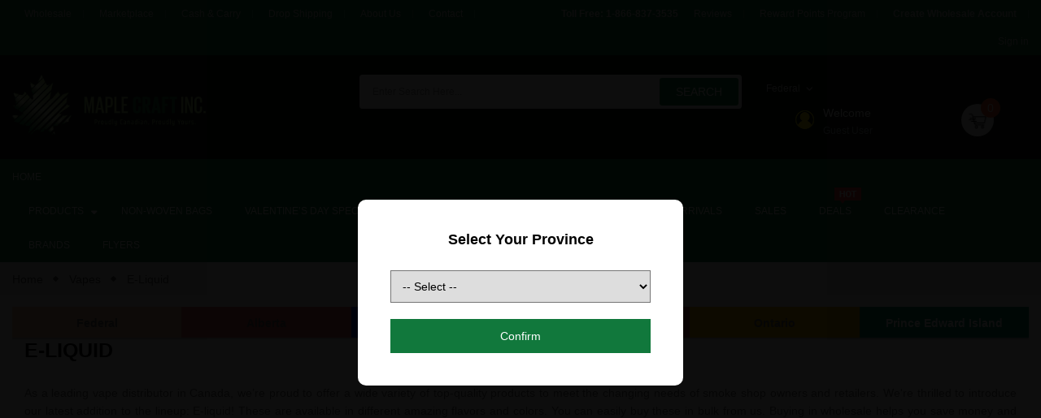

--- FILE ---
content_type: text/html; charset=utf-8
request_url: https://www.maplecraft.ca/shop/category/e-liquid-4474
body_size: 28773
content:
<!DOCTYPE html>
<html xmlns="http://www.w3.org/1999/xhtml">
<head>
    <meta charset="utf-8" />
    <meta http-equiv="x-ua-compatible" content="ie=edge" />
    <meta name="format-detection" content="telephone=no" />
    <title>Premium E-Liquid in Bulk, Wholesale Supplier in Canada, E Juice Wholesale Distributor in Canada</title>
    <meta name="keywords" content="Wholeale Supplier of E-Liquid Vapes, E-Liquid Vapes in Canada, Cheap E-Juice Vapes, Buy Online E-Liquid Vapes">
    <meta name="description" content="Maple Craft Inc., specializes in offering  e-liquids wholesale. We proudly present a wide-ranging assortment of top-quality e-liquids, available in an array of amazing flavors to cater to your customers&#x27; vaping cravings.">
    
	<link rel="canonical" href="https://www.maplecraft.ca/shop/category/e-liquid-4474" />

    <meta name="viewport" content="width=device-width, initial-scale=1" />
    <meta name="google-site-verification" content="I9wVV5gA0M9ca-sCK5fnyr9Mi3qly4nw6vh5zdKXe7o" />

    <link rel="shortcut icon" type="image/x-icon" href="https://www.maplecraft.ca/images/LOGO-NEW01.png" />
    <link href="/fonts/font-awesome-6.6.0/css/all.css" rel="stylesheet" />
    <link href="/themes/sp_rossi/assets/css/sp_lib/owl.carousel.css" rel="stylesheet" type="text/css" media="all" />
    <link rel="stylesheet" href="/themes/sp_rossi/assets/cache/theme-503314.css" type="text/css" media="all" />
    <link rel="stylesheet" href="https://cdnjs.cloudflare.com/ajax/libs/toastr.js/latest/css/toastr.min.css" />
    <link rel="stylesheet" href="/css/kc.fab.css" />
    <link href="/css/topper.css" rel="stylesheet" />
    <link href="/css/custom.css" rel="stylesheet" />
    <link href="/themes/sp_rossi/assets/cache/top-nav-menu.css" rel="stylesheet" />
    <script type="text/javascript" src="/themes/sp_rossi/assets/cache/head-5c0c07.js"></script>
    <script src="https://cdn.jsdelivr.net/npm/canvas-confetti@1.9.3/dist/confetti.browser.min.js"></script>
    <script src="https://cdn.onesignal.com/sdks/OneSignalSDK.js" async=""></script>
    <script>
        window.OneSignal = window.OneSignal || [];
        OneSignal.push(function () {
            OneSignal.init({
                appId: "d067e348-7a9c-46c4-8106-deca3d264116",
            });
        });
    </script>

    <script type="text/javascript">
        var prestashop = {}//{ "cart": { "products": [], "totals": { "total": { "type": "total", "label": "Total", "amount": 0, "value": "$0.00" }, "total_including_tax": { "type": "total", "label": "Total (tax incl.)", "amount": 0, "value": "$0.00" }, "total_excluding_tax": { "type": "total", "label": "Total (tax excl.)", "amount": 0, "value": "$0.00" } }, "subtotals": { "products": { "type": "products", "label": "Subtotal", "amount": 0, "value": "$0.00" }, "discounts": null, "shipping": { "type": "shipping", "label": "Shipping", "amount": 0, "value": "Free" }, "tax": { "type": "tax", "label": "Taxes", "amount": 0, "value": "$0.00" } }, "products_count": 0, "summary_string": "0 items", "labels": { "tax_short": "(tax excl.)", "tax_long": "(tax excluded)" }, "id_address_delivery": 0, "id_address_invoice": 0, "is_virtual": false, "vouchers": { "allowed": 0, "added": [] }, "discounts": [], "minimalPurchase": 0, "minimalPurchaseRequired": "" }, "currency": { "name": "US Dollar", "iso_code": "USD", "iso_code_num": "840", "sign": "$" }, "customer": { "lastname": null, "firstname": null, "email": null, "last_passwd_gen": null, "birthday": null, "newsletter": null, "newsletter_date_add": null, "ip_registration_newsletter": null, "optin": null, "website": null, "company": null, "siret": null, "ape": null, "outstanding_allow_amount": 0, "max_payment_days": 0, "note": null, "is_guest": 0, "id_shop": null, "id_shop_group": null, "id_default_group": 1, "date_add": null, "date_upd": null, "reset_password_token": null, "reset_password_validity": null, "id": null, "is_logged": false, "gender": { "type": null, "name": null, "id": null }, "risk": { "name": null, "color": null, "percent": null, "id": null }, "addresses": [] }, "language": { "name": "English (English)", "iso_code": "en", "locale": "en-US", "language_code": "en-us", "is_rtl": "0", "date_format_lite": "m\/d\/Y", "date_format_full": "m\/d\/Y H:i:s", "id": 1 }, "page": { "title": "", "canonical": null, "meta": { "title": "Rossi - Responsive PrestaShop 1.7 Theme for Multipurpose", "description": "Rossi - an elegant PrestaShop 1.7 theme has equipped everything you need to build a successful store. Plus, tons of uniquely outstanding features are waiting for you to boost your online shop.", "keywords": "free prestashop theme,free prestashop template,prestashop modules,prestashop module,prestashop for fashion,prestashop 1.7,responsive prestashop template,smarket", "robots": "index" }, "page_name": "index", "body_classes": { "lang-en": true, "lang-rtl": false, "country-US": true, "currency-USD": true, "layout-full-width": true, "page-index": true, "tax-display-disabled": true }, "admin_notifications": [] }, "shop": { "name": "SP Rossi", "email": "themes@magentech.com", "registration_number": "Lorem ipsum dolor sit amet conse ctetur adipisicing elit, sed do eiusmod tempor incididunt ut labore et dolore magna aliqua. Ut enim ad minim veniam \r\nQuis nostrud exercitation ullamco laboris nisi ut aliquip ex ea commodo consequat sed do eiusmod tempor incididunt ut labore", "long": false, "lat": false, "logo": "\/themes\/sp_rossi17\/img\/logo.png", "stores_icon": "\/themes\/sp_rossi17\/img\/logo_stores.png", "favicon": "\/themes\/sp_rossi17\/img\/favicon.ico", "favicon_update_time": "1324977642", "address": { "formatted": "SP Rossi<br>Address 1: No 40 Baria Thai Ha Sreet 133\/2<br>Address 2: Sir Matt Busby Way, Stretford<br>City: Manchester United<br>Zip code: 10000<br>United Kingdom", "address1": "Address 1: No 40 Baria Thai Ha Sreet 133\/2", "address2": "Address 2: Sir Matt Busby Way, Stretford", "postcode": "Zip code: 10000", "city": "City: Manchester United", "state": null, "country": "United Kingdom" }, "phone": "(888) 1900 86420", "fax": "(444) 1900 56789" }, "urls": { "base_url": "", "current_url": "", "shop_domain_url": "", "img_ps_url": "", "img_cat_url": "", "img_lang_url": "", "img_prod_url": "", "img_manu_url": "", "img_sup_url": "", "img_ship_url": "", "img_store_url": "", "img_col_url": "", "img_url": "", "css_url": "", "js_url": "", "pic_url": "", "pages": { "address": "", "addresses": "http:\/\/demo.flytheme.net\/themes\/sp_rossi17\/en\/addresses", "authentication": "http:\/\/demo.flytheme.net\/themes\/sp_rossi17\/en\/login", "cart": "", "category": "", "cms": "", "contact": "", "discount": "", "guest_tracking": "", "history": "", "identity": "", "index": "", "my_account": "", "order_confirmation": "http:\/\/demo.flytheme.net\/themes\/sp_rossi17\/en\/order-confirmation", "order_detail": "http:\/\/demo.flytheme.net\/themes\/sp_rossi17\/en\/index.php?controller=order-detail", "order_follow": "http:\/\/demo.flytheme.net\/themes\/sp_rossi17\/en\/order-follow", "order": "http:\/\/demo.flytheme.net\/themes\/sp_rossi17\/en\/order", "order_return": "http:\/\/demo.flytheme.net\/themes\/sp_rossi17\/en\/index.php?controller=order-return", "order_slip": "http:\/\/demo.flytheme.net\/themes\/sp_rossi17\/en\/credit-slip", "pagenotfound": "http:\/\/demo.flytheme.net\/themes\/sp_rossi17\/en\/page-not-found", "password": "http:\/\/demo.flytheme.net\/themes\/sp_rossi17\/en\/password-recovery", "pdf_invoice": "http:\/\/demo.flytheme.net\/themes\/sp_rossi17\/en\/index.php?controller=pdf-invoice", "pdf_order_return": "http:\/\/demo.flytheme.net\/themes\/sp_rossi17\/en\/index.php?controller=pdf-order-return", "pdf_order_slip": "http:\/\/demo.flytheme.net\/themes\/sp_rossi17\/en\/index.php?controller=pdf-order-slip", "prices_drop": "http:\/\/demo.flytheme.net\/themes\/sp_rossi17\/en\/prices-drop", "product": "http:\/\/demo.flytheme.net\/themes\/sp_rossi17\/en\/index.php?controller=product", "search": "http:\/\/demo.flytheme.net\/themes\/sp_rossi17\/en\/search", "sitemap": "http:\/\/demo.flytheme.net\/themes\/sp_rossi17\/en\/sitemap", "stores": "http:\/\/demo.flytheme.net\/themes\/sp_rossi17\/en\/stores", "supplier": "http:\/\/demo.flytheme.net\/themes\/sp_rossi17\/en\/supplier", "register": "http:\/\/demo.flytheme.net\/themes\/sp_rossi17\/en\/login?create_account=1", "order_login": "http:\/\/demo.flytheme.net\/themes\/sp_rossi17\/en\/order?login=1" }, "theme_assets": "\/themes\/sp_rossi17\/themes\/sp_rossi\/assets\/", "actions": { "logout": "http:\/\/demo.flytheme.net\/themes\/sp_rossi17\/en\/?mylogout=" } }, "configuration": { "display_taxes_label": false, "low_quantity_threshold": 3, "is_b2b": false, "is_catalog": false, "show_prices": true, "opt_in": { "partner": true }, "quantity_discount": { "type": "discount", "label": "Discount" }, "voucher_enabled": 0, "return_enabled": 0, "number_of_days_for_return": 14 }, "field_required": [], "breadcrumb": { "links": [{ "title": "Home", "url": "http:\/\/demo.flytheme.net\/themes\/sp_rossi17\/en\/" }], "count": 1 }, "link": { "protocol_link": "http:\/\/", "protocol_content": "http:\/\/" }, "time": 1517511652, "static_token": "7d2bf7eed13e13955c850bf1a5b3c31f", "token": "629298a984181f2b0151ce2f98717db5" };
    </script>

    <script type="text/javascript">
        //<![CDATA[
        var extradeal = [];
        //]]>
    </script>
    <script type="text/javascript">
        //<![CDATA[
        var listdeal = [];
        //]]>
    </script>
    <script type="text/javascript">

        $(function () {

            $("#ctl00_txtSearchKeyword").autocomplete({
                source: "ASHX/GetSearchTerms.ashx"
            });

        });



    </script>

    <script type="text/javascript">
        function AddItemToCart(productid, variantid, qty) {

            $("#overlay").css("display", "block");
            $.ajax({
                type: "POST",
                url: "/Cart/AddItemtoCart?productID=" + productid + "&variantID=" + variantid + "&quantity=" + qty + "&cartType=0",

                contentType: "application/json; charset=utf-8",
                dataType: "json",
                success: function (result) {
                    $("#overlay").css("display", "none");
                    toastr.success("Cart Total: $ " + result.cartTotal.toFixed(2), "Item added to your Cart.");
                    $("#b_item").html(result.quantity);
                    //document.getElementById("ctl00_UC_TopMenu1_TotalPrice").innerHTML = result.priceSum;
                },
                error: function (r) {
                    toastr.error(r.d, "Error! Something went wrong.");
                    $("#overlay").css("display", "none");

                }
            });

        };

        function AddItemToWaitlist(productid, variantid, qty) {

            $("#overlay").css("display", "block");
            $.ajax({
                type: "POST",
                url: "/Cart/AddItemtoCart?productID=" + productid + "&variantID=" + variantid + "&quantity=" + qty + "&cartType=2",

                contentType: "application/json; charset=utf-8",
                dataType: "json",
                success: function (result) {
                    $("#overlay").css("display", "none");
                    toastr.success("You will be notified once item back in stock.", "Item added to your Waitlist.");
                },
                error: function (r) {
                    toastr.error(r.d, "Error! Something went wrong.");
                    $("#overlay").css("display", "none");

                }
            });
        };

        function AddItemToWishlist(productid, variantid, qty) {


            $("#overlay").css("display", "block");
            $.ajax({
                type: "POST",
                url: "/Cart/AddItemtoCart?productID=" + productid + "&variantID=" + variantid + "&quantity=" + qty + "&cartType=1",

                contentType: "application/json; charset=utf-8",
                dataType: "json",
                success: function (result) {
                    $("#overlay").css("display", "none");
                    toastr.success("Item added to your Wishlist.");
                },
                error: function (r) {
                    toastr.error(r.d, "Error! Something went wrong.");
                    $("#overlay").css("display", "none");

                }
            });

        };

        function UpdateCart(productid, variantid, qty, cartType, mode) {

            $.ajax({
                type: "POST",
                url: "/Cart/AddItemtoCart?productID=" + productid + "&variantID=" + variantid + "&quantity=" + qty + "&cartType=" + cartType + "&mode=" + mode,
                contentType: "application/json; charset=utf-8",
                dataType: "json",
                success: function (result) {
                    $("#cartTotal").html('$' + result.cartTotal.toFixed(2));
                },
                error: function (r) {
                    toastr.error(r.d, "Error! Something went wrong.");
                }
            });
        }
        function MoveCart(productid, variantid, fromCartType, toCartType) {

            //$("#overlay").css("display", "block");
            $.ajax({
                type: "POST",
                url: "/Cart/MoveCart?productID=" + productid + "&variantID=" + variantid + "&fromCartType=" + fromCartType + "&toCartType=" + toCartType,
                contentType: "application/json; charset=utf-8",
                dataType: "json",
                success: function (result) {
                    //$("#overlay").css("display", "none");
                    //toastr.success("Cart Total: $ " + result.cartTotal, "Cart Total Update.");
                    $("#Cart_Quantity").html(result.quantity);
                    $("#cartTotal").html('$' + result.cartTotal.toFixed(2));

                },
                error: function (r) {
                    toastr.error(r.d, "Error! Something went wrong.");
                    //$("#overlay").css("display", "none");

                }
            });
        }
        function QuantityDiscount(productID, variantID, cartQuantity) {

            //alert(productID + " " + variantID + " " + cartQuantity)
            $.ajax({
                type: "POST",
                url: "/Shop/GetQuantityDiscountPrice?variantID=" + variantID + "&cartQuantity=" + cartQuantity,
                contentType: "application/json; charset=utf-8",
                dataType: "json",
                success: function (result) {
                    if (result.success) {
                        $('#block_price_' + productID).find('#price').text(parseFloat(result.price).toFixed(2));
                        $('#block_saleprice_' + productID).css('display', 'none');
                        $('#block_price_' + productID).find('#price').css('text-decoration', 'none');

                        $('#price').text(parseFloat(result.price).toFixed(2));
                        $('#block_saleprice').css('display', 'none');
                        $('#block_price').find('#price').css('text-decoration', 'none');
                    }
                    // alert(result);

                },
                error: function (r) {
                    toastr.error(r.d, "Error! Something went wrong.");
                    //$("#overlay").css("display", "none");

                }
            });
        }
    </script>


    <script type="text/javascript">

        $(document).ready(function () {
            var links = [
                {
                    "bgcolor": "#11783c",
                    "icon": "+"
                },
                {
                    "url": "https://www.maplecraft.ca/cart/wishlist",
                    "bgcolor": "#ff5722",
                    "color": "#fffff",
                    "icon": "<i class='fa fa-heart'></i>",
                    "title": "My Wishlist"
                },
                {
                    "url": "https://www.maplecraft.ca/cart/waitlist",
                    "bgcolor": "#ff5722",
                    "color": "#fffff",
                    "icon": "<i class='fa fa-clock-o'></i>",
                    "title": "My Waitlist"
                },
                {
                    "url": "javascript:darkmode.toggle()",
                    "bgcolor": "#263238",
                    "color": "#fffff",
                    "icon": "🌓",
                    "title": "Dark Mode"
                },
                {
                    "url": "https://www.maplecraft.ca/home/reviews",
                    "bgcolor": "#11783c",
                    "color": "white",
                    "icon": "<i class='fa fa-comments'></i>",
                    "target": "_blank",
                    "title": "Reviews"
                }
            ]
            $('.kc_fab_wrapper').kc_fab(links);
        })

        //$(document).ready(function () {

        //    var above18 = getCookie("above18");
        //    //alert('Welcome again ' + above18);
        //    if (above18 == "") {
        //        $('#over18-modal').modal({ backdrop: 'static' });
        //        $('#over18-modal').modal('show');
        //    }

        //});
        function MarkAbove18() {

            var above18 = getCookie("above18");
            //alert('Welcome again ' + above18);
            if (above18 == "") {
                setCookie('above18', 'Yes', 40);
            }

        };
        function getCookie(cname) {
            var name = cname + "=";
            var decodedCookie = decodeURIComponent(document.cookie);
            var ca = decodedCookie.split(';');
            for (var i = 0; i < ca.length; i++) {
                var c = ca[i];
                while (c.charAt(0) == ' ') {
                    c = c.substring(1);
                }
                if (c.indexOf(name) == 0) {
                    return c.substring(name.length, c.length);
                }
            }
            return "";
        };
        function setCookie(cname, cvalue, exdays) {
            var d = new Date();
            d.setTime(d.getTime() + (exdays * 24 * 60 * 60 * 1000));
            var expires = "expires=" + d.toUTCString();
            document.cookie = cname + "=" + cvalue + ";" + expires + ";path=/";
        };
        function MarkBelow18() {

            //var above18 = getCookie("above18");
            //document.cookie = "above18=;expires=Thu; 01 Jan 1970";
            //window.location.replace("https://www.google.com");
            window.location.href = "http://www.google.com";
        };
    </script>

    <!-- Google tag (gtag.js) -->
    <script async src="https://www.googletagmanager.com/gtag/js?id=G-JH338JBZ34"></script>
    <script>
        window.dataLayer = window.dataLayer || [];
        function gtag() { dataLayer.push(arguments); }
        gtag('js', new Date());

        gtag('config', 'G-JH338JBZ34');
    </script>



</head>
<body>

    <div b-3v7mv44tnn class="kc_fab_wrapper">
    </div>


    <main b-3v7mv44tnn>

        <header b-3v7mv44tnn id="header">
            <div b-3v7mv44tnn class="header_v1">
                <nav b-3v7mv44tnn class="header-top">

                    <div b-3v7mv44tnn class="container">

                        <div b-3v7mv44tnn class="row">
                            <div b-3v7mv44tnn class="box-left clearfix col-xl-6 col-lg-6 col-md-7 col-sm-7 col-xs-12">
                               <div b-3v7mv44tnn class="my-account-page">
                                    <a b-3v7mv44tnn href="/wholesale" rel="nofollow" >Wholesale</a>
                                </div>
                                <div b-3v7mv44tnn class="my-account-page">
                                    <a b-3v7mv44tnn href="/marketplace" rel="nofollow" >Marketplace</a>
                                </div>
                                <div b-3v7mv44tnn class="my-account-page">
                                    <a b-3v7mv44tnn href="/cash-and-carry" rel="nofollow" >Cash &amp; Carry</a>
                                </div>
                                <div b-3v7mv44tnn class="my-account-page">
                                    <a b-3v7mv44tnn href="/dropshipping" rel="nofollow" >Drop Shipping</a>
                                </div>
                                <div b-3v7mv44tnn class="my-account-page">
                                    <a title="About us" href="/AboutUs">About Us</a>
                                </div>
                                <div b-3v7mv44tnn class="my-account-page">
                                    <a title="Contact" href="/Home/ContactUs">Contact</a>
                                </div>


                                <script type="text/javascript">
                                    // <![CDATA[
                                    $(document).ready(function ($) {
                                        $(".sp-currency-title").click(function () {
                                            $(this).toggleClass("active").next().slideToggle("medium");
                                        });
                                    });
                                    // ]]>
                                </script>
                            </div>
                            <div b-3v7mv44tnn class="box-right clearfix col-xl-6 col-lg-6 col-md-5 col-sm-5">
                                <div b-3v7mv44tnn class="sp_customhtml_2_15175116551248156668 phone-contact clearfix spcustom_html">
                                    <span b-3v7mv44tnn><b b-3v7mv44tnn style="color: #cdcdcd !important;">Toll Free:</b> <b b-3v7mv44tnn>1-866-837-3535</b></span>
                                </div>
                                <div b-3v7mv44tnn class="my-account-page">
                                    <a b-3v7mv44tnn href="/Home/Reviews">Reviews</a>
                                </div>
                                
                                        <div b-3v7mv44tnn class="my-account-page">
                                            <a rel="nofollow" href="/home/rewardpointprogram">Reward Points Program</a>
                                        </div>
                                        <div b-3v7mv44tnn id="ctl00_div_createaccount" class="my-account-page">
                                            <a title="" rel="nofollow" href="/auth/create-wholesale-account">
                                                <b b-3v7mv44tnn>
                                                    Create Wholesale Account
                                                </b>
                                            </a>
                                        </div>
                                        <div b-3v7mv44tnn id="check-out-page">
                                            <a title="" rel="nofollow" href="/Auth/Login">
                                                Sign in
                                            </a>
                                        </div>

                            </div>

                        </div>
                    </div>
                </nav>



                <div b-3v7mv44tnn class="header_center">
                    <div b-3v7mv44tnn class="container">
                        <div b-3v7mv44tnn class="row">
                            <div b-3v7mv44tnn id="header-logo" class="col-xl-4 col-lg-4 col-md-12 col-xs-12">
                                <a b-3v7mv44tnn href="https://www.maplecraft.ca/">
                                    <img b-3v7mv44tnn class="logo img-responsive" src="https://www.maplecraft.ca/img/logo.png" alt="Maple Craft Inc" style="max-width:60% !important;">
                                </a>
                            </div>
                            <div b-3v7mv44tnn id="_mobile_logo" class="hidden-sm-up col-xs-12"></div>

                            <div b-3v7mv44tnn id="_desktop_topsearch" class="col-xl-7 col-lg-6 col-md-7 hidden-sm-down">

                                <div b-3v7mv44tnn class="spSearchPro ">
                                    <!--[if lt IE 9]>
                                    <div id="sp_search_pro_1" class="spr-container lt-ie9 spr-preload">
                                    <![endif]-->
                                    <!--[if IE 9]>
                                    <div id="sp_search_pro_1" class="spr-container msie9 spr-preload">
                                    <![endif]-->
                                    <!--[if gt IE 9]><!-->
                                    <div b-3v7mv44tnn id="sp_search_pro_1" class="spr-container">
                                        <!--<![endif]-->

                                        <form class="sprsearch-form  show-box" method="get" action="/shop/search">
                                            <div b-3v7mv44tnn class="content-search">
                                                <input b-3v7mv44tnn name="keyword" class="spr-query" type="text" value="Enter Search Here..." placeholder="Enter Search Here..." onfocus="this.value='';"
                                                       onclick="if (this.value=='Enter Search Here...'){this.value='';this.style.color='red'} " onkeyup="lookup(this.value);" />
                                                <input b-3v7mv44tnn type="hidden" name="orderby" value="name" />
                                                <input b-3v7mv44tnn type="hidden" name="orderway" value="ASC" />
                                                <button b-3v7mv44tnn id="btSearchProduct" type="submit" class="spr-search-button">Search</button>
                                            </div>

                                        </form>

                                    </div>

                                </div>
                            </div>
                            <div id="sp-currency">
    <div class="currency-selector">
        <div class="sp-currency-title">
            <!--<span class="text">Currency: </span>-->
            <span>Federal</span>
            <i class="fa fa-angle-down" aria-hidden="true"></i>
        </div>
        <ul class="currency-list dropdown-menu toogle_content" style="display: none;width: 130px !important">
            <li>
                <a title="Federal" rel="nofollow" href="/home/ChangeTaxCode/?taxCode=Federal" class="currency-item"> Federal</a>
            </li>
            <li>
                <a title="Federal" rel="nofollow" href="/home/ChangeTaxCode/?taxCode=Alberta" class="currency-item"> Alberta</a>
            </li>
           
            <li>
                <a title="Federal" rel="nofollow" href="/home/ChangeTaxCode/?taxCode=Manitoba" class="currency-item"> Manitoba</a>
            </li>
            <li>
                <a title="Federal" rel="nofollow" href="/home/ChangeTaxCode/?taxCode=New Brunswick" class="currency-item"> New Brunswick</a>
            </li>
            <li>
                <a title="Federal" rel="nofollow" href="/home/ChangeTaxCode/?taxCode=Ontario" class="currency-item"> Ontario</a>
            </li>
            <li>
                <a title="Federal" rel="nofollow" href="/home/ChangeTaxCode/?taxCode=Prince Edward" class="currency-item"> Prince Edward</a>
            </li>
            
        </ul>

    </div>
</div>


                            <div b-3v7mv44tnn class="hidden-md-up col-xs-2 mobile-search">
                                <span b-3v7mv44tnn class="fa fa-search" id="btn_search"></span>
                                <div b-3v7mv44tnn class="search-content" id="_mobile_topsearch"></div>
                                <script type="text/javascript">
                                    $(document).ready(function () {
                                        if ($('.spSearchPro').length > 0) {
                                            $('#btn_search').on('click', function () {
                                                $(this).toggleClass('btnActive');
                                                $('#_mobile_topsearch').toggleClass('active-search');
                                            });
                                        }
                                        else {
                                            $('.mobile-search').addClass('hidden-xs-up');
                                        }
                                    });
                                </script>
                            </div>
                            <div b-3v7mv44tnn class="cart-info col-xl-3 col-lg-4 col-md-6 col-xs-10">

                                
<div class="spuserinfo-block">
    <div class="user-info">
        <div class="login">
            <div class="login" style="padding: 0 0 0 40px;">
                <span class="sign-in">Welcome</span>
            </div>

            <asp:Panel ID="pnl_logOut">
                <div class="welcome-text" style="padding: 0 0 0 40px; font-size: 12px; color: #a2acb8;">
                    <span>
Guest User                        
                    </span>
                </div>
            </asp:Panel>
        </div>
    </div>
</div>

                                <div id="_desktop_cart" class="clearfix">
    <div class="spblockcart cart-preview inactive" data-refresh-url="#en/module/spblockcart/ajax">
        <div class="shopping_cart clearfix">
            <div class="cart-icon">
                <a href="/cart/shoppingcart">
                    <span class="icon">
                        <img src="https://www.maplecraft.ca/images/icons/shopping-02-512.png" style="height: 30px; width: 30px" />
                    </span>
                </a>
            </div>
            <div class="cart-content">
                <span class="shopping-cart-title">My Cart</span>
                <span class="cart-products-count" id="b_item">
                    0
                </span>
                <span class="cart-products-total">- $0.00</span>
            </div>
        </div>
    </div>
</div>
                                

                            </div>

                        </div>
                    </div>
                </div>
                <div b-3v7mv44tnn class="header_bottom">
                    <div b-3v7mv44tnn class="container">
                        <div b-3v7mv44tnn class="header-ontop">
                            <div b-3v7mv44tnn id="header_menu" class="clearfix">
                                <div b-3v7mv44tnn class="spmegamenu">
                                    <nav b-3v7mv44tnn class="navbar">
                                        <div b-3v7mv44tnn class="navbar-button">
                                            <button b-3v7mv44tnn type="button" id="show-megamenu" data-toggle="collapse" data-target="#sp-megamenu" class="navbar-toggle">
                                                <span b-3v7mv44tnn class="icon-bar"></span>
                                                <span b-3v7mv44tnn class="icon-bar"></span>
                                                <span b-3v7mv44tnn class="icon-bar"></span>
                                            </button>
                                        </div>
                                        <div b-3v7mv44tnn id="sp-megamenu" class="mega sp-megamenu clearfix">
                                            <span b-3v7mv44tnn id="remove-megamenu" class="fa fa-remove"></span>
                                            <span b-3v7mv44tnn class="label-menu">Menu</span>
                                            <div b-3v7mv44tnn class="sp-megamenu-container clearfix">
                                                <div b-3v7mv44tnn class="home">
                                                    <a href="/">Home</a>
                                                </div>
                                                <ul b-3v7mv44tnn class="nav navbar-nav  menu sp_lesp level-1">
                                                    
                                                    
                                                        
<li class="item-1  parent group">
    <a href="/Home/Categories" title="">Products</a><div class="dropdown-menu" style="width: 100%">
        <ul class="level-2">
            <li class="item-2 " style="width: 100%">
                <div class="menu-content">
                    <div class="cha clearfix">
                        <ul>
                                        <li style="width: 16%; float: left; padding: 0 10px; margin-bottom: 20px; text-transform: capitalize;">
                                            <a href='/shop/category/bongs-82'>
                                                <h5>BONGS</h5>
                                            </a>


                                            <ul>
                                                            <li class="" style="text-transform: capitalize;"><a href='/shop/category/acrylic-bongs-99'>Acrylic Bongs</a></li>
                                                            <li class="" style="text-transform: capitalize;"><a href='/shop/category/bowls-&amp;-stems-92'>Bowls &amp; Stems</a></li>
                                                            <li class="" style="text-transform: capitalize;"><a href='/shop/category/bong-water-218'>Bong Water</a></li>
                                                            <li class="" style="text-transform: capitalize;"><a href='/shop/category/extra-large-glass-bong-3354'>Extra Large Glass Bong</a></li>
                                                            <li class="" style="text-transform: capitalize;"><a href='/shop/category/freezable-glass-bongs-3383'>Freezable Glass Bongs</a></li>
                                                            <li class="" style="text-transform: capitalize;"><a href='/shop/category/large-glass-bongs-215'>Large Glass Bongs</a></li>
                                                            <li class="" style="text-transform: capitalize;"><a href='/shop/category/liquor-bottle-bong-6630'>Liquor Bottle Bong</a></li>
                                                            <li class="" style="text-transform: capitalize;"><a href='/shop/category/mask-bong-3248'>Mask Bong</a></li>
                                                            <li class="" style="text-transform: capitalize;"><a href='/shop/category/medium-glass-bongs-214'>Medium Glass Bongs</a></li>
                                                            <li class="" style="text-transform: capitalize;"><a href='/shop/category/metallic-glass-bong-6627'>Metallic Glass Bong</a></li>
                                                            <li class="" style="text-transform: capitalize;"><a href='/shop/category/mini-glass-bong-213'>Mini Glass Bong</a></li>
                                                            <li class="" style="text-transform: capitalize;"><a href='/shop/category/oil-glass-bong-3326'>Oil Glass Bong</a></li>
                                                            <li class="" style="text-transform: capitalize;"><a href='/shop/category/recycler-bongs-3263'>Recycler Bongs</a></li>
                                                            <li class="" style="text-transform: capitalize;"><a href='/shop/category/rasta-bongs-6654'>Rasta Bongs</a></li>
                                                            <li class="" style="text-transform: capitalize;"><a href='/shop/category/small-glass-bong-3252'>Small Glass bong</a></li>
                                                            <li class="" style="text-transform: capitalize;"><a href='/shop/category/silicone-bongs-216'>Silicone Bongs</a></li>
                                                            <li class="" style="text-transform: capitalize;"><a href='/shop/category/smoking-kits-6803'>Smoking Kits</a></li>



                                                <li class="" style="text-transform: capitalize; color: #ff5722;"><a href='/shop/category/bongs-82'>View All</a></li>
                                            </ul>

                                        </li>
                                        <div style="display:none">
                                        </div>
                                        <li style="width: 16%; float: left; padding: 0 10px; margin-bottom: 20px; text-transform: capitalize;">
                                            <a href='/shop/category/grinders-73'>
                                                <h5>GRINDERS</h5>
                                            </a>


                                            <ul>
                                                            <li class="" style="text-transform: capitalize;"><a href='/shop/category/acrylic-grinders-240'>Acrylic Grinders</a></li>
                                                            <li class="" style="text-transform: capitalize;"><a href='/shop/category/aluminium-grinders-271'>Aluminium Grinders</a></li>
                                                            <li class="" style="text-transform: capitalize;"><a href='/shop/category/cannatonik-grinders-236'>Cannatonik Grinders</a></li>
                                                            <li class="" style="text-transform: capitalize;"><a href='/shop/category/cannasharp-grinders-3379'>Cannasharp Grinders</a></li>
                                                            <li class="" style="text-transform: capitalize;"><a href='/shop/category/dagger-grinders-by-cannatonik-3232'>Dagger Grinders by Cannatonik</a></li>
                                                            <li class="" style="text-transform: capitalize;"><a href='/shop/category/generic-grinders-241'>Generic Grinders</a></li>
                                                            <li class="" style="text-transform: capitalize;"><a href='/shop/category/graphic-grinders-3258'>Graphic Grinders</a></li>
                                                            <li class="" style="text-transform: capitalize;"><a href='/shop/category/sifter-box-3221'>Sifter Box</a></li>
                                                            <li class="" style="text-transform: capitalize;"><a href='/shop/category/sharp-stone-grinders-3246'>Sharp Stone Grinders</a></li>



                                                <li class="" style="text-transform: capitalize; color: #ff5722;"><a href='/shop/category/grinders-73'>View All</a></li>
                                            </ul>

                                        </li>
                                        <div style="display:none">
                                        </div>
                                        <li style="width: 16%; float: left; padding: 0 10px; margin-bottom: 20px; text-transform: capitalize;">
                                            <a href='/shop/category/pipes-205'>
                                                <h5>PIPES</h5>
                                            </a>


                                            <ul>
                                                            <li class="" style="text-transform: capitalize;"><a href='/shop/category/blunt-pipe-3363'>Blunt Pipe</a></li>
                                                            <li class="" style="text-transform: capitalize;"><a href='/shop/category/ceramic-pipes-4385'>Ceramic Pipes</a></li>
                                                            <li class="" style="text-transform: capitalize;"><a href='/shop/category/fictional-pipes-3366'>Fictional Pipes</a></li>
                                                            <li class="" style="text-transform: capitalize;"><a href='/shop/category/glass-pipes-79'>Glass Pipes</a></li>
                                                            <li class="" style="text-transform: capitalize;"><a href='/shop/category/metal-pipes-72'>Metal Pipes</a></li>
                                                            <li class="" style="text-transform: capitalize;"><a href='/shop/category/mug-pipe-4389'>Mug Pipe</a></li>
                                                            <li class="" style="text-transform: capitalize;"><a href='/shop/category/oil-glass-pipes-3251'>Oil Glass Pipes</a></li>
                                                            <li class="" style="text-transform: capitalize;"><a href='/shop/category/premium-glass-pipes-3305'>Premium Glass Pipes</a></li>
                                                            <li class="" style="text-transform: capitalize;"><a href='/shop/category/polyresin-pipes-150'>Polyresin pipes</a></li>
                                                            <li class="" style="text-transform: capitalize;"><a href='/shop/category/resin-pipes-4387'>Resin Pipes</a></li>
                                                            <li class="" style="text-transform: capitalize;"><a href='/shop/category/stone-pipes-70'>Stone Pipes</a></li>
                                                            <li class="" style="text-transform: capitalize;"><a href='/shop/category/silicone-pipes-228'>Silicone Pipes</a></li>
                                                            <li class="" style="text-transform: capitalize;"><a href='/shop/category/screens-229'>Screens</a></li>
                                                            <li class="" style="text-transform: capitalize;"><a href='/shop/category/wood-pipes-71'>Wood Pipes</a></li>



                                                <li class="" style="text-transform: capitalize; color: #ff5722;"><a href='/shop/category/pipes-205'>View All</a></li>
                                            </ul>

                                        </li>
                                        <div style="display:none">
                                        </div>
                                        <li style="width: 16%; float: left; padding: 0 10px; margin-bottom: 20px; text-transform: capitalize;">
                                            <a href='/shop/category/vapes-3365'>
                                                <h5>Vapes</h5>
                                            </a>


                                            <ul>
                                                            <li class="" style="text-transform: capitalize;"><a href='/shop/category/nasal-inhaler-6800'>Nasal Inhaler</a></li>
                                                            <li class="" style="text-transform: capitalize;"><a href='/shop/category/b.c.-compliance-4416'>B.C. Compliance</a></li>
                                                            <li class="" style="text-transform: capitalize;"><a href='/shop/category/disposable-vapes-4393'>Disposable Vapes</a></li>
                                                            <li class="" style="text-transform: capitalize;"><a href='/shop/category/pods-4411'>Pods</a></li>
                                                            <li class="" style="text-transform: capitalize;"><a href='/shop/category/e-liquid-4474'>E-Liquid</a></li>
                                                            <li class="" style="text-transform: capitalize;"><a href='/shop/category/vape-clearance-zone&#x1F4A5;-6644'>Vape Clearance Zone&#x1F4A5;</a></li>



                                                <li class="" style="text-transform: capitalize; color: #ff5722;"><a href='/shop/category/vapes-3365'>View All</a></li>
                                            </ul>

                                        </li>
                                        <div style="display:none">
                                        </div>
                                        <li style="width: 16%; float: left; padding: 0 10px; margin-bottom: 20px; text-transform: capitalize;">
                                            <a href='/shop/category/vaporizers-195'>
                                                <h5>VAPORIZERS</h5>
                                            </a>


                                            <ul>
                                                            <li class="" style="text-transform: capitalize;"><a href='/shop/category/cart-box-4523'>Cart Box</a></li>
                                                            <li class="" style="text-transform: capitalize;"><a href='/shop/category/510-batteries-3362'>510 Batteries</a></li>
                                                            <li class="" style="text-transform: capitalize;"><a href='/shop/category/vaporizers-85'>Vaporizers</a></li>



                                                <li class="" style="text-transform: capitalize; color: #ff5722;"><a href='/shop/category/vaporizers-195'>View All</a></li>
                                            </ul>

                                        </li>
                                        <div style="display:none">
                                        </div>
                                        <li style="width: 16%; float: left; padding: 0 10px; margin-bottom: 20px; text-transform: capitalize;">
                                            <a href='/shop/category/dab-rigs-101'>
                                                <h5>DAB RIGS</h5>
                                            </a>


                                            <ul>
                                                            <li class="" style="text-transform: capitalize;"><a href='/shop/category/carb-caps-223'>Carb Caps</a></li>
                                                            <li class="" style="text-transform: capitalize;"><a href='/shop/category/dabbing-tools-224'>Dabbing Tools</a></li>
                                                            <li class="" style="text-transform: capitalize;"><a href='/shop/category/domes-&amp;-nails-221'>Domes &amp; Nails</a></li>
                                                            <li class="" style="text-transform: capitalize;"><a href='/shop/category/glass-dab-rigs-219'>Glass Dab Rigs</a></li>
                                                            <li class="" style="text-transform: capitalize;"><a href='/shop/category/nectar-collector-226'>Nectar Collector</a></li>
                                                            <li class="" style="text-transform: capitalize;"><a href='/shop/category/quartz-banger-222'>Quartz Banger</a></li>
                                                            <li class="" style="text-transform: capitalize;"><a href='/shop/category/rig-adapters-225'>Rig Adapters</a></li>
                                                            <li class="" style="text-transform: capitalize;"><a href='/shop/category/silicone-dab-rigs-220'>Silicone Dab Rigs</a></li>
                                                            <li class="" style="text-transform: capitalize;"><a href='/shop/category/silicone-mats-3289'>Silicone Mats</a></li>



                                                <li class="" style="text-transform: capitalize; color: #ff5722;"><a href='/shop/category/dab-rigs-101'>View All</a></li>
                                            </ul>

                                        </li>
                                        <div style="display:none">
                                        </div>
<div class="clearfix"></div>                                        <li style="width: 16%; float: left; padding: 0 10px; margin-bottom: 20px; text-transform: capitalize;">
                                            <a href='/shop/category/rolling-accessories-206'>
                                                <h5>ROLLING ACCESSORIES</h5>
                                            </a>


                                            <ul>
                                                            <li class="" style="text-transform: capitalize;"><a href='/shop/category/cone-filler-3352'>Cone Filler</a></li>
                                                            <li class="" style="text-transform: capitalize;"><a href='/shop/category/pre-rolled-cones-3224'>Pre-Rolled Cones</a></li>
                                                            <li class="" style="text-transform: capitalize;"><a href='/shop/category/rolling-papers-128'>Rolling Papers</a></li>
                                                            <li class="" style="text-transform: capitalize;"><a href='/shop/category/rolling-trays-204'>Rolling Trays</a></li>
                                                            <li class="" style="text-transform: capitalize;"><a href='/shop/category/rolling-machine-90'>Rolling Machine</a></li>
                                                            <li class="" style="text-transform: capitalize;"><a href='/shop/category/roach-clips-3351'>Roach Clips</a></li>
                                                            <li class="" style="text-transform: capitalize;"><a href='/shop/category/tips-filters-91'>Tips Filters</a></li>
                                                            <li class="" style="text-transform: capitalize;"><a href='/shop/category/wraps-181'>Wraps</a></li>



                                                <li class="" style="text-transform: capitalize; color: #ff5722;"><a href='/shop/category/rolling-accessories-206'>View All</a></li>
                                            </ul>

                                        </li>
                                        <div style="display:none">
                                        </div>
                                        <li style="width: 16%; float: left; padding: 0 10px; margin-bottom: 20px; text-transform: capitalize;">
                                            <a href='/shop/category/smoking-accessories-207'>
                                                <h5>SMOKING ACCESSORIES</h5>
                                            </a>


                                            <ul>
                                                            <li class="" style="text-transform: capitalize;"><a href='/shop/category/cigarette-case-6769'>Cigarette Case</a></li>
                                                            <li class="" style="text-transform: capitalize;"><a href='/shop/category/ashtrays-184'>Ashtrays</a></li>
                                                            <li class="" style="text-transform: capitalize;"><a href='/shop/category/butane-&amp;-fluid-3300'>Butane &amp; Fluid</a></li>
                                                            <li class="" style="text-transform: capitalize;"><a href='/shop/category/cigar-cutters-4386'>Cigar Cutters</a></li>
                                                            <li class="" style="text-transform: capitalize;"><a href='/shop/category/cleaning-products-94'>Cleaning Products</a></li>
                                                            <li class="" style="text-transform: capitalize;"><a href='/shop/category/hemp-wicks--3239'>Hemp Wicks </a></li>
                                                            <li class="" style="text-transform: capitalize;"><a href='/shop/category/incense-holders-185'>Incense Holders</a></li>
                                                            <li class="" style="text-transform: capitalize;"><a href='/shop/category/lighters--136'>Lighters </a></li>
                                                            <li class="" style="text-transform: capitalize;"><a href='/shop/category/miscellaneous-97'>Miscellaneous</a></li>
                                                            <li class="" style="text-transform: capitalize;"><a href='/shop/category/scales-84'>Scales</a></li>
                                                            <li class="" style="text-transform: capitalize;"><a href='/shop/category/scale-weights-3219'>Scale Weights</a></li>
                                                            <li class="" style="text-transform: capitalize;"><a href='/shop/category/torch-lighters-270'>Torch Lighters</a></li>



                                                <li class="" style="text-transform: capitalize; color: #ff5722;"><a href='/shop/category/smoking-accessories-207'>View All</a></li>
                                            </ul>

                                        </li>
                                        <div style="display:none">
                                        </div>
                                        <li style="width: 16%; float: left; padding: 0 10px; margin-bottom: 20px; text-transform: capitalize;">
                                            <a href='/shop/category/one-hitter-&amp;-dugouts-107'>
                                                <h5>ONE HITTER &amp; DUGOUTS</h5>
                                            </a>


                                            <ul>
                                                            <li class="" style="text-transform: capitalize;"><a href='/shop/category/acrylic-dugouts-235'>Acrylic Dugouts</a></li>
                                                            <li class="" style="text-transform: capitalize;"><a href='/shop/category/aluminium-dugouts-234'>Aluminium Dugouts</a></li>
                                                            <li class="" style="text-transform: capitalize;"><a href='/shop/category/one-hitters-232'>One Hitters</a></li>
                                                            <li class="" style="text-transform: capitalize;"><a href='/shop/category/renewable-dugout-3275'>Renewable Dugout</a></li>
                                                            <li class="" style="text-transform: capitalize;"><a href='/shop/category/wooden-dugouts-233'>Wooden Dugouts</a></li>



                                                <li class="" style="text-transform: capitalize; color: #ff5722;"><a href='/shop/category/one-hitter-&amp;-dugouts-107'>View All</a></li>
                                            </ul>

                                        </li>
                                        <div style="display:none">
                                        </div>
                                        <li style="width: 16%; float: left; padding: 0 10px; margin-bottom: 20px; text-transform: capitalize;">
                                            <a href='/shop/category/knife-and-batons-3290'>
                                                <h5>Knife And Batons</h5>
                                            </a>


                                            <ul>
                                                            <li class="" style="text-transform: capitalize;"><a href='/shop/category/baton-3259'>Baton</a></li>
                                                            <li class="" style="text-transform: capitalize;"><a href='/shop/category/daggers-3358'>Daggers</a></li>
                                                            <li class="" style="text-transform: capitalize;"><a href='/shop/category/hunting-knife-3295'>Hunting Knife</a></li>
                                                            <li class="" style="text-transform: capitalize;"><a href='/shop/category/handcuffs-3291'>Handcuffs</a></li>
                                                            <li class="" style="text-transform: capitalize;"><a href='/shop/category/knife--160'>Knife </a></li>
                                                            <li class="" style="text-transform: capitalize;"><a href='/shop/category/machete-4408'>Machete</a></li>
                                                            <li class="" style="text-transform: capitalize;"><a href='/shop/category/throwing--knife-3296'>Throwing  Knife</a></li>



                                                <li class="" style="text-transform: capitalize; color: #ff5722;"><a href='/shop/category/knife-and-batons-3290'>View All</a></li>
                                            </ul>

                                        </li>
                                        <div style="display:none">
                                        </div>
                                        <li style="width: 16%; float: left; padding: 0 10px; margin-bottom: 20px; text-transform: capitalize;">
                                            <a href='/shop/category/detox-93'>
                                                <h5>DETOX</h5>
                                            </a>


                                            <ul>
                                                            <li class="" style="text-transform: capitalize;"><a href='/shop/category/test-panel-249'>Test Panel</a></li>
                                                            <li class="" style="text-transform: capitalize;"><a href='/shop/category/detoxify-6585'>Detoxify</a></li>
                                                            <li class="" style="text-transform: capitalize;"><a href='/shop/category/high-voltage-247'>High Voltage</a></li>
                                                            <li class="" style="text-transform: capitalize;"><a href='/shop/category/rescue-detox--6600'>Rescue Detox </a></li>
                                                            <li class="" style="text-transform: capitalize;"><a href='/shop/category/synthetic-urine-1213'>Synthetic Urine</a></li>
                                                            <li class="" style="text-transform: capitalize;"><a href='/shop/category/whizz-kit-248'>Whizz Kit</a></li>



                                                <li class="" style="text-transform: capitalize; color: #ff5722;"><a href='/shop/category/detox-93'>View All</a></li>
                                            </ul>

                                        </li>
                                        <div style="display:none">
                                        </div>
                                        <li style="width: 16%; float: left; padding: 0 10px; margin-bottom: 20px; text-transform: capitalize;">
                                            <a href='/shop/category/dispensary-210'>
                                                <h5>DISPENSARY</h5>
                                            </a>


                                            <ul>
                                                            <li class="" style="text-transform: capitalize;"><a href='/shop/category/odor-proof-accessories-6745'>Odor-Proof Accessories</a></li>
                                                            <li class="" style="text-transform: capitalize;"><a href='/shop/category/reclosable-clear-bags-6801'>Reclosable Clear Bags</a></li>
                                                            <li class="" style="text-transform: capitalize;"><a href='/shop/category/baggies-257'>Baggies</a></li>
                                                            <li class="" style="text-transform: capitalize;"><a href='/shop/category/humidity-3234'>Humidity</a></li>
                                                            <li class="" style="text-transform: capitalize;"><a href='/shop/category/storage-jars-88'>Storage Jars</a></li>
                                                            <li class="" style="text-transform: capitalize;"><a href='/shop/category/vials-258'>Vials</a></li>



                                                <li class="" style="text-transform: capitalize; color: #ff5722;"><a href='/shop/category/dispensary-210'>View All</a></li>
                                            </ul>

                                        </li>
                                        <div style="display:none">
                                        </div>
<div class="clearfix"></div>                                        <li style="width: 16%; float: left; padding: 0 10px; margin-bottom: 20px; text-transform: capitalize;">
                                            <a href='/shop/category/hookahs-and-shisha-209'>
                                                <h5>HOOKAHS AND SHISHA</h5>
                                            </a>


                                            <ul>
                                                            <li class="" style="text-transform: capitalize;"><a href='/shop/category/charcoal-256'>Charcoal</a></li>
                                                            <li class="" style="text-transform: capitalize;"><a href='/shop/category/hookahs-68'>Hookahs</a></li>
                                                            <li class="" style="text-transform: capitalize;"><a href='/shop/category/hookah-accessories-180'>Hookah Accessories</a></li>
                                                            <li class="" style="text-transform: capitalize;"><a href='/shop/category/molasses-3364'>Molasses</a></li>



                                                <li class="" style="text-transform: capitalize; color: #ff5722;"><a href='/shop/category/hookahs-and-shisha-209'>View All</a></li>
                                            </ul>

                                        </li>
                                        <div style="display:none">
                                        </div>
                                        <li style="width: 16%; float: left; padding: 0 10px; margin-bottom: 20px; text-transform: capitalize;">
                                            <a href='/shop/category/bubblers-74'>
                                                <h5>BUBBLERS</h5>
                                            </a>


                                            <ul>
                                                            <li class="" style="text-transform: capitalize;"><a href='/shop/category/glass-bubblers-230'>Glass Bubblers</a></li>
                                                            <li class="" style="text-transform: capitalize;"><a href='/shop/category/medium-bubbler-3257'>Medium Bubbler</a></li>
                                                            <li class="" style="text-transform: capitalize;"><a href='/shop/category/mini-bubblers-3256'>Mini Bubblers</a></li>
                                                            <li class="" style="text-transform: capitalize;"><a href='/shop/category/silicone-bubblers-231'>Silicone Bubblers</a></li>



                                                <li class="" style="text-transform: capitalize; color: #ff5722;"><a href='/shop/category/bubblers-74'>View All</a></li>
                                            </ul>

                                        </li>
                                        <div style="display:none">
                                        </div>
                                        <li style="width: 16%; float: left; padding: 0 10px; margin-bottom: 20px; text-transform: capitalize;">
                                            <a href='/shop/category/apparel-3244'>
                                                <h5>APPAREL</h5>
                                            </a>


                                            <ul>
                                                            <li class="" style="text-transform: capitalize;"><a href='/shop/category/licensed-6655'>Licensed</a></li>
                                                            <li class="" style="text-transform: capitalize;"><a href='/shop/category/hoodies-3243'>Hoodies</a></li>
                                                            <li class="" style="text-transform: capitalize;"><a href='/shop/category/t-shirt-3279'>T-shirt</a></li>
                                                            <li class="" style="text-transform: capitalize;"><a href='/shop/category/toques-and-hats-4561'>Toques and Hats</a></li>



                                                <li class="" style="text-transform: capitalize; color: #ff5722;"><a href='/shop/category/apparel-3244'>View All</a></li>
                                            </ul>

                                        </li>
                                        <div style="display:none">
                                        </div>
                                        <li style="width: 16%; float: left; padding: 0 10px; margin-bottom: 20px; text-transform: capitalize;">
                                            <a href='/shop/category/silicone-products-152'>
                                                <h5>SILICONE PRODUCTS</h5>
                                            </a>


                                            <ul>
                                                            <li class="" style="text-transform: capitalize;"><a href='/shop/category/silicone-bongs-263'>Silicone Bongs</a></li>
                                                            <li class="" style="text-transform: capitalize;"><a href='/shop/category/silicone-dab-rigs-264'>Silicone Dab Rigs</a></li>
                                                            <li class="" style="text-transform: capitalize;"><a href='/shop/category/silicone-bubblers-265'>Silicone Bubblers</a></li>
                                                            <li class="" style="text-transform: capitalize;"><a href='/shop/category/silicone-pipes-266'>Silicone Pipes</a></li>
                                                            <li class="" style="text-transform: capitalize;"><a href='/shop/category/silicone-trays-267'>Silicone Trays</a></li>
                                                            <li class="" style="text-transform: capitalize;"><a href='/shop/category/silicone-containers-268'>Silicone Containers</a></li>



                                                <li class="" style="text-transform: capitalize; color: #ff5722;"><a href='/shop/category/silicone-products-152'>View All</a></li>
                                            </ul>

                                        </li>
                                        <div style="display:none">
                                        </div>
                                        <li style="width: 16%; float: left; padding: 0 10px; margin-bottom: 20px; text-transform: capitalize;">
                                            <a href='/shop/category/blankets-&amp;-tapestries-3361'>
                                                <h5>BLANKETS &amp; TAPESTRIES</h5>
                                            </a>


                                            <ul>
                                                            <li class="" style="text-transform: capitalize;"><a href='/shop/category/blankets-132'>Blankets</a></li>
                                                            <li class="" style="text-transform: capitalize;"><a href='/shop/category/tapestries-87'>Tapestries</a></li>



                                                <li class="" style="text-transform: capitalize; color: #ff5722;"><a href='/shop/category/blankets-&amp;-tapestries-3361'>View All</a></li>
                                            </ul>

                                        </li>
                                        <div style="display:none">
                                        </div>
                                        <li style="width: 16%; float: left; padding: 0 10px; margin-bottom: 20px; text-transform: capitalize;">
                                            <a href='/shop/category/lifestyle-3298'>
                                                <h5>Lifestyle</h5>
                                            </a>


                                            <ul>
                                                            <li class="" style="text-transform: capitalize;"><a href='/shop/category/personalized-cards-6782'>Personalized Cards</a></li>
                                                            <li class="" style="text-transform: capitalize;"><a href='/shop/category/bamboo-mugs-3299'>Bamboo Mugs</a></li>
                                                            <li class="" style="text-transform: capitalize;"><a href='/shop/category/ceramic-mugs-4388'>Ceramic Mugs</a></li>
                                                            <li class="" style="text-transform: capitalize;"><a href='/shop/category/gifts-3218'>Gifts</a></li>
                                                            <li class="" style="text-transform: capitalize;"><a href='/shop/category/household-accessories-144'>Household Accessories</a></li>
                                                            <li class="" style="text-transform: capitalize;"><a href='/shop/category/stone-statue-142'>Stone Statue</a></li>
                                                            <li class="" style="text-transform: capitalize;"><a href='/shop/category/soapstone-incense-holders-&amp;-oil-burners-6649'>Soapstone Incense Holders &amp; Oil Burners</a></li>
                                                            <li class="" style="text-transform: capitalize;"><a href='/shop/category/whipped-cream-dispenser-6706'>Whipped Cream Dispenser</a></li>



                                                <li class="" style="text-transform: capitalize; color: #ff5722;"><a href='/shop/category/lifestyle-3298'>View All</a></li>
                                            </ul>

                                        </li>
                                        <div style="display:none">
                                        </div>
<div class="clearfix"></div>                                        <li style="width: 16%; float: left; padding: 0 10px; margin-bottom: 20px; text-transform: capitalize;">
                                            <a href='/shop/category/odour-control-6776'>
                                                <h5>Odour Control</h5>
                                            </a>


                                            <ul>
                                                            <li class="" style="text-transform: capitalize;"><a href='/shop/category/smoke-odor-sprays-6765'>Smoke Odor Sprays</a></li>
                                                            <li class="" style="text-transform: capitalize;"><a href='/shop/category/candles-203'>Candles</a></li>
                                                            <li class="" style="text-transform: capitalize;"><a href='/shop/category/incense-108'>Incense</a></li>
                                                            <li class="" style="text-transform: capitalize;"><a href='/shop/category/fragrance-oils-6643'>Fragrance Oils</a></li>



                                                <li class="" style="text-transform: capitalize; color: #ff5722;"><a href='/shop/category/odour-control-6776'>View All</a></li>
                                            </ul>

                                        </li>
                                        <div style="display:none">
                                        </div>
                                        <li style="width: 16%; float: left; padding: 0 10px; margin-bottom: 20px; text-transform: capitalize;">
                                            <a href='/shop/category/cannabis-supplies-3312'>
                                                <h5>Cannabis Supplies</h5>
                                            </a>


                                            <ul>



                                                <li class="" style="text-transform: capitalize; color: #ff5722;"><a href='/shop/category/cannabis-supplies-3312'>View All</a></li>
                                            </ul>

                                        </li>
                                        <div style="display:none">
                                        </div>
                                        <li style="width: 16%; float: left; padding: 0 10px; margin-bottom: 20px; text-transform: capitalize;">
                                            <a href='/shop/category/flags-129'>
                                                <h5>FLAGS</h5>
                                            </a>


                                            <ul>
                                                            <li class="" style="text-transform: capitalize;"><a href='/shop/category/abstract-drawing-3367'>Abstract Drawing</a></li>
                                                            <li class="" style="text-transform: capitalize;"><a href='/shop/category/bob-marley-251'>Bob Marley</a></li>
                                                            <li class="" style="text-transform: capitalize;"><a href='/shop/category/cars-&amp;-bikes-252'>Cars &amp; Bikes</a></li>
                                                            <li class="" style="text-transform: capitalize;"><a href='/shop/category/characters-253'>Characters</a></li>
                                                            <li class="" style="text-transform: capitalize;"><a href='/shop/category/country-254'>Country</a></li>
                                                            <li class="" style="text-transform: capitalize;"><a href='/shop/category/calavera-3368'>Calavera</a></li>
                                                            <li class="" style="text-transform: capitalize;"><a href='/shop/category/celtic-and-spiritual-3369'>Celtic And Spiritual</a></li>
                                                            <li class="" style="text-transform: capitalize;"><a href='/shop/category/leaf---marijuana-250'>Leaf - Marijuana</a></li>
                                                            <li class="" style="text-transform: capitalize;"><a href='/shop/category/music-3276'>Music</a></li>
                                                            <li class="" style="text-transform: capitalize;"><a href='/shop/category/others-255'>Others</a></li>
                                                            <li class="" style="text-transform: capitalize;"><a href='/shop/category/psychoactive-plants-and-animals-3370'>Psychoactive Plants And Animals</a></li>
                                                            <li class="" style="text-transform: capitalize;"><a href='/shop/category/supernatural-spiritual-being-3373'>Supernatural Spiritual Being</a></li>
                                                            <li class="" style="text-transform: capitalize;"><a href='/shop/category/tree-of-life-3375'>Tree of Life</a></li>



                                                <li class="" style="text-transform: capitalize; color: #ff5722;"><a href='/shop/category/flags-129'>View All</a></li>
                                            </ul>

                                        </li>
                                        <div style="display:none">
                                        </div>
                                        <li style="width: 16%; float: left; padding: 0 10px; margin-bottom: 20px; text-transform: capitalize;">
                                            <a href='/shop/category/convenience-store-supplies-4392'>
                                                <h5>Convenience Store Supplies</h5>
                                            </a>


                                            <ul>



                                                <li class="" style="text-transform: capitalize; color: #ff5722;"><a href='/shop/category/convenience-store-supplies-4392'>View All</a></li>
                                            </ul>

                                        </li>
                                        <div style="display:none">
                                        </div>
                                        <li style="width: 16%; float: left; padding: 0 10px; margin-bottom: 20px; text-transform: capitalize;">
                                            <a href='/shop/category/store-supplies-162'>
                                                <h5>STORE SUPPLIES</h5>
                                            </a>


                                            <ul>
                                                            <li class="" style="text-transform: capitalize;"><a href='/shop/category/essential-use-products-3277'>Essential Use Products</a></li>
                                                            <li class="" style="text-transform: capitalize;"><a href='/shop/category/non-woven-bags-6787'>Non Woven Bags</a></li>



                                                <li class="" style="text-transform: capitalize; color: #ff5722;"><a href='/shop/category/store-supplies-162'>View All</a></li>
                                            </ul>

                                        </li>
                                        <div style="display:none">
                                        </div>
                                        <li style="width: 16%; float: left; padding: 0 10px; margin-bottom: 20px; text-transform: capitalize;">
                                            <a href='/shop/category/new-arrival-a-6672'>
                                                <h5>New Arrival A</h5>
                                            </a>


                                            <ul>



                                                <li class="" style="text-transform: capitalize; color: #ff5722;"><a href='/shop/category/new-arrival-a-6672'>View All</a></li>
                                            </ul>

                                        </li>
                                        <div style="display:none">
                                        </div>
<div class="clearfix"></div>                                        <li style="width: 16%; float: left; padding: 0 10px; margin-bottom: 20px; text-transform: capitalize;">
                                            <a href='/shop/category/promotional-material-3307'>
                                                <h5>Promotional Material</h5>
                                            </a>


                                            <ul>



                                                <li class="" style="text-transform: capitalize; color: #ff5722;"><a href='/shop/category/promotional-material-3307'>View All</a></li>
                                            </ul>

                                        </li>
                                        <div style="display:none">
                                        </div>
                                        <li style="width: 16%; float: left; padding: 0 10px; margin-bottom: 20px; text-transform: capitalize;">
                                            <a href='/shop/category/non-woven-bags-6788'>
                                                <h5>Non-Woven Bags</h5>
                                            </a>


                                            <ul>



                                                <li class="" style="text-transform: capitalize; color: #ff5722;"><a href='/shop/category/non-woven-bags-6788'>View All</a></li>
                                            </ul>

                                        </li>
                                        <div style="display:none">
                                        </div>
                                        <li style="width: 16%; float: left; padding: 0 10px; margin-bottom: 20px; text-transform: capitalize;">
                                            <a href='/shop/category/valentine&#x2019;s-day-special-6805'>
                                                <h5>Valentine&#x2019;s Day Special</h5>
                                            </a>


                                            <ul>



                                                <li class="" style="text-transform: capitalize; color: #ff5722;"><a href='/shop/category/valentine&#x2019;s-day-special-6805'>View All</a></li>
                                            </ul>

                                        </li>
                                        <div style="display:none">
                                        </div>
                                        <li style="width: 16%; float: left; padding: 0 10px; margin-bottom: 20px; text-transform: capitalize;">
                                            <a href='/shop/category/maven-exclusive&#x1F525;-6738'>
                                                <h5>Maven Exclusive&#x1F525;</h5>
                                            </a>


                                            <ul>



                                                <li class="" style="text-transform: capitalize; color: #ff5722;"><a href='/shop/category/maven-exclusive&#x1F525;-6738'>View All</a></li>
                                            </ul>

                                        </li>
                                        <div style="display:none">
                                        </div>
                                        <li style="width: 16%; float: left; padding: 0 10px; margin-bottom: 20px; text-transform: capitalize;">
                                            <a href='/shop/category/bong-day-fest-6789'>
                                                <h5>Bong Day Fest</h5>
                                            </a>


                                            <ul>



                                                <li class="" style="text-transform: capitalize; color: #ff5722;"><a href='/shop/category/bong-day-fest-6789'>View All</a></li>
                                            </ul>

                                        </li>
                                        <div style="display:none">
                                        </div>
                        </ul>
                    </div>
                </div>
            </li>
        </ul>
    </div>
    <span class="grower close"></span>
</li>
        <li class="item-1">
            <a href='/shop/category/non-woven-bags-6788' title="Non-Woven Bags">
                Non-Woven Bags
            </a>
        </li>
        <li class="item-1">
            <a href='/shop/category/valentine&#x2019;s-day-special-6805' title="Valentine&#x2019;s Day Special">
                Valentine&#x2019;s Day Special
            </a>
        </li>
        <li class="item-1">
            <a href='/shop/category/maven-exclusive&#x1F525;-6738' title="Maven Exclusive&#x1F525;">
                Maven Exclusive&#x1F525;
            </a>
        </li>
        <li class="item-1">
            <a href='/shop/category/bong-day-fest-6789' title="Bong Day Fest">
                Bong Day Fest
            </a>
        </li>

                                                    
                                                    
                                                   
                                                    <li b-3v7mv44tnn class="item-1 ">
                                                        <a title="New Arrivals" href="/shop/new-arrivals">
                                                            New Arrivals
                                                        </a>
                                                    </li>

                                                    <li b-3v7mv44tnn class="item-1 "><a title="Items On Sale" href="/shop/items-on-sale">Sales</a></li>
                                                    <li b-3v7mv44tnn class="item-1 ">
                                                        <a title="Deals" href="/shop/hot-deals">
                                                            <p b-3v7mv44tnn class="icon-menu">
                                                                <img b-3v7mv44tnn src="https://www.maplecraft.ca/themes/sp_rossi/assets/img/cms/hot-icon.png" alt="" />
                                                            </p>
                                                            Deals
                                                        </a>
                                                    </li>
                                                    <li b-3v7mv44tnn class="item-1 "><a title="Clearance" href="/shop/clearance">Clearance</a></li>



                                                    <li b-3v7mv44tnn class="item-1 "><a title="Brands" href="/Shop/Brands">Brands</a></li>

                                                    <li b-3v7mv44tnn class="item-1 "><a title="Flyers" href="/Flyers">Flyers</a></li>

                                                    
                                                </ul>
                                            </div>
                                        </div>
                                    </nav>
                                </div>


                                <script type="text/javascript">

                                    $(document).ready(function () {
                                        $("#sp-megamenu  li.parent  .grower, #sp-megamenu .home .grower").click(function () {
                                            if ($(this).hasClass('close'))
                                                $(this).addClass('open').removeClass('close');
                                            else
                                                $(this).addClass('close').removeClass('open');
                                            $('.dropdown-menu', $(this).parent()).first().toggle(300);
                                        });

                                        var wd_width = $(window).width();
                                        if (wd_width > 992)
                                            offtogglemegamenu();

                                        $(window).resize(function () {
                                            var sp_width = $(window).width();
                                            if (sp_width > 992)
                                                offtogglemegamenu();
                                        });

                                    });

                                    $('#show-megamenu').click(function () {
                                        if ($('.sp-megamenu').hasClass('sp-megamenu-active'))
                                            $('.sp-megamenu').removeClass('sp-megamenu-active');
                                        else
                                            $('.sp-megamenu').addClass('sp-megamenu-active');
                                        return false;
                                    });
                                    $('#remove-megamenu').click(function () {
                                        $('.sp-megamenu').removeClass('sp-megamenu-active');
                                        return false;
                                    });

                                    function offtogglemegamenu() {
                                        $('#sp-megamenu li.parent .dropdown-menu').css('display', '');
                                        $('#sp-megamenu').removeClass('sp-megamenu-active');
                                        $("#sp-megamenu  li.parent  .grower").removeClass('open').addClass('close');
                                        $('#sp-megamenu .home .dropdown-menu').css('display', '');
                                        $('#sp-megamenu').removeClass('sp-megamenu-active');
                                        $("#sp-megamenu .home  .grower").removeClass('open').addClass('close');
                                    }


                                </script>
                                <div b-3v7mv44tnn class="custom-link">
                                </div>
                            </div>
                        </div>
                    </div>
                </div>



            </div>
        </header>
        <section b-3v7mv44tnn id="wrapper">




            
<!--Fathers Day Start -->
<style>
	.bottom-left {
		flex-wrap: wrap;
		position: fixed;
		bottom: -10px;
		left: 0;
		right: 0;
		box-shadow: 0px -5px 8px 0px var(--cookie-strip-box-shadow);
		padding: 9px 1.8em;
		z-index: 9999;
	}

		.bottom-left img {
			animation: swingPendulum1 2s infinite ease-in-out;
			transform: translate3d(0, 0, 0);
			backface-visibility: hidden;
			transform-origin: bottom center;
			perspective: 1000px;
		}

	.bottom-left2 {
		flex-wrap: wrap;
		position: fixed;
		bottom: -10px;
		left: 250px;
		right: 0;
		box-shadow: 0px -5px 8px 0px var(--cookie-strip-box-shadow);
		padding: 9px 1.8em;
		z-index: 9999;
	}

		.bottom-left2 img {
			animation: swingPendulum2 2s infinite ease-in-out;
			transform: translate3d(0, 0, 0);
			backface-visibility: hidden;
			transform-origin: bottom center;
			perspective: 1000px;
		}

	.bottom-right {
		flex-wrap: wrap;
		position: fixed;
		bottom: -10px;
		right: 0;
		box-shadow: 0px -5px 8px 0px var(--cookie-strip-box-shadow);
		padding: 9px 1.8em;
		z-index: 9999;
	}

		.bottom-right img {
			animation: swingPendulum2 2s infinite ease-in-out;
			transform: translate3d(0, 0, 0);
			backface-visibility: hidden;
			transform-origin: bottom center;
			perspective: 1000px;
		}

	@keyframes swingPendulum1 {
		0% {
			transform: rotate(1deg);
		}

		50% {
			transform: rotate(0deg);
		}

		100% {
			transform: rotate(1deg);
		}
	}

	@keyframes swingPendulum2 {
		0% {
			transform: rotate(-1deg);
		}

		50% {
			transform: rotate(1deg);
		}

		100% {
			transform: rotate(-1deg);
		}
	}

</style>
<!--Fathers Day End -->
<style>

	.content .text {
		font-family: arial;
	}

		.content .text.short {
			height: 80px;
			overflow: hidden;
		}

		.content .text.full {
		}

	.read-more {
		cursor: pointer;
		display: inline-block;
		font-weight: bold;
		float: right;
		color: #ff5722;
	}
</style>
<div class="container" style="max-width:1400px !important;">

	<nav data-depth="3" class="breadcrumb ">
		<div class="breadcrumb-container">
			<div class="title-page">Show Category</div>

			<ul itemscope="" itemtype="http://schema.org/BreadcrumbList">
				<li itemprop="itemListElement" itemscope="" itemtype="http://schema.org/ListItem">
					<a itemprop="item" href="/">
						<span itemprop="name">Home</span>
					</a>
					<meta itemprop="position" content="1" />
				</li>
							<li itemprop="itemListElement" itemscope="" itemtype="http://schema.org/ListItem">
								<a itemprop="item" href="/shop/category/Vapes-3365">
									<span itemprop="name" style="text-transform: capitalize !important;">
										Vapes
									</span>
								</a>
								<meta itemprop="position" content="2" />
							</li>
							<li itemprop="itemListElement" itemscope="" itemtype="http://schema.org/ListItem">
								<a itemprop="item" href="/shop/category/E-Liquid-4474">
									<span itemprop="name" style="text-transform: capitalize !important;">
										E-Liquid
									</span>
								</a>
								<meta itemprop="position" content="3" />
							</li>
			</ul>


		</div>
	</nav>



		<div style="width:100%; display:flex; height:40px; line-height:40px;
	                    border-bottom:2px solid #ccc;">

			<a href="/Home/ChangeExciseTaxCode/?taxCode=Federal"
			   style="flex:1; text-align:center; font-weight:bold; text-decoration:none;
	                      background:#F8C49F;
	                      border:none;">
				Federal
			</a>
			<a href="/Home/ChangeExciseTaxCode/?taxCode=Alberta"
			   style="flex:1; text-align:center; font-weight:bold; text-decoration:none;
			                      background:#E86464;
			                      border:none;">
				Alberta
			</a>
			
			

			<a href="/Home/ChangeExciseTaxCode/?taxCode=Manitoba"
			   style="flex:1; text-align:center; font-weight:bold; text-decoration:none;
	                      background:#0033CC;
	                      color:white;
	                      border:none;">
				Manitoba
			</a>

			<a href="/Home/ChangeExciseTaxCode/?taxCode=New Brunswick"
			   style="flex:1; text-align:center; font-weight:bold; text-decoration:none;
		                      background:#C23B55;
	                      color:white;
		                      border:none;">
				New Brunswick
			</a>
			<a href="/Home/ChangeExciseTaxCode/?taxCode=Ontario"
			   style="flex:1; text-align:center; font-weight:bold; text-decoration:none;
						                      background:#F5B700;
											  border:none;">
				Ontario
			</a>
			<a href="/Home/ChangeExciseTaxCode/?taxCode=Prince Edward"
			   style="flex:1; text-align:center; font-weight:bold; text-decoration:none;
		                      background:#008967;
	                      color:white;
		                      border:none;">
				Prince Edward Island
			</a>
		</div>


			<div id="content-about" class="col-xs-12">
				<section class="page-content page-cms page-cms-4">
					<div class="about-wrap" style="text-align: left;">
						<div class="content">
							<div class="title">
								<h2 style="font-size: 25px; text-transform: uppercase;">
									E-Liquid
								</h2>
							</div>

							<div class="text short" style="text-align: justify;">

								<p>
									<p>As a leading vape distributor in Canada, we’re proud to offer a wide variety of top-quality products to meet the changing needs of smoke shop owners and retailers. We're thrilled to introduce our latest addition to the lineup: E-liquid! These are available in different amazing flavors and colors. You can easily buy these in bulk from us. Buying in wholesale helps you save money and access some of the best collections available. Plus, with our wide range of flavors, you’re sure to find the perfect one for you. These are filled with smooth, mouth-watering flavors that will delight your taste buds, followed by strong vapor production to give you a satisfying vape every time.<br><br>Its sleek and stylish design is perfect for on-the-go vaping. They come in a range of delicious flavors, including mint, mango, blueberry, and many more. We put a lot of care into crafting each flavor with top-notch ingredients, so every puff delivers a great vaping experience. As a top wholesale supplier of vaping products, we’re committed to providing you with the best value. This means competitive prices, flexible ordering, quick shipping, and excellent customer service. If you’re looking for a dependable distributor, you can count on us to offer high quality at great prices. Get in touch with us today to place your order and see the difference!</p>
								</p>

							</div>
							<span class="read-more">read more</span>
							<p>
								<a href="#">
									<img src="https://apanel.mcidistro.com/uploads/category/banner/4474.jpg" width="100%" ; />
								</a>
							</p>
						</div>
					</div>
				</section>
				<div class="title">
					<h1 style="font-size: 25px; text-transform: capitalize;">
						Wholesale E-Liquid

					</h1>

				</div>
						<section id="SubCategory">
								<article class="product-miniature js-product-miniature col-lg-3 col-md-6 col-sm-6 col-xs-12" data-sp_gridproduct="4" data-id-product="25" data-id-product-attribute="150" itemscope="" itemtype="https://schema.org/category">
									<div class="product-container" style="text-align: center;">
										<div class="left-block">
											<div class="product-image">
												<a href="/shop/category/geek-bar-6736" class="thumbnail product-thumbnail">
													<img class="lazy img_1 watermark" src="/images/loading.png" data-src="https://apanel.mcidistro.com/uploads/category/thumbnail/6736.jpg" alt="" width="270">
												</a>
											</div>
										</div>
										<!-- left-block-->
										<div class="product-info right-block">
											<h5 class="product-title" itemprop="name"><a href="/shop/category/geek-bar-6736">Geek Bar</a></h5>
										</div>
									</div>
								</article>
								<article class="product-miniature js-product-miniature col-lg-3 col-md-6 col-sm-6 col-xs-12" data-sp_gridproduct="4" data-id-product="25" data-id-product-attribute="150" itemscope="" itemtype="https://schema.org/category">
									<div class="product-container" style="text-align: center;">
										<div class="left-block">
											<div class="product-image">
												<a href="/shop/category/vice-6740" class="thumbnail product-thumbnail">
													<img class="lazy img_1 watermark" src="/images/loading.png" data-src="https://apanel.mcidistro.com/uploads/category/thumbnail/6740.jpg" alt="" width="270">
												</a>
											</div>
										</div>
										<!-- left-block-->
										<div class="product-info right-block">
											<h5 class="product-title" itemprop="name"><a href="/shop/category/vice-6740">Vice</a></h5>
										</div>
									</div>
								</article>
								<article class="product-miniature js-product-miniature col-lg-3 col-md-6 col-sm-6 col-xs-12" data-sp_gridproduct="4" data-id-product="25" data-id-product-attribute="150" itemscope="" itemtype="https://schema.org/category">
									<div class="product-container" style="text-align: center;">
										<div class="left-block">
											<div class="product-image">
												<a href="/shop/category/berry-drop-6748" class="thumbnail product-thumbnail">
													<img class="lazy img_1 watermark" src="/images/loading.png" data-src="https://apanel.mcidistro.com/uploads/category/thumbnail/6748.jpg" alt="" width="270">
												</a>
											</div>
										</div>
										<!-- left-block-->
										<div class="product-info right-block">
											<h5 class="product-title" itemprop="name"><a href="/shop/category/berry-drop-6748">Berry Drop</a></h5>
										</div>
									</div>
								</article>
								<article class="product-miniature js-product-miniature col-lg-3 col-md-6 col-sm-6 col-xs-12" data-sp_gridproduct="4" data-id-product="25" data-id-product-attribute="150" itemscope="" itemtype="https://schema.org/category">
									<div class="product-container" style="text-align: center;">
										<div class="left-block">
											<div class="product-image">
												<a href="/shop/category/apple-drop-6753" class="thumbnail product-thumbnail">
													<img class="lazy img_1 watermark" src="/images/loading.png" data-src="https://apanel.mcidistro.com/uploads/category/thumbnail/6753.jpg" alt="" width="270">
												</a>
											</div>
										</div>
										<!-- left-block-->
										<div class="product-info right-block">
											<h5 class="product-title" itemprop="name"><a href="/shop/category/apple-drop-6753">Apple Drop</a></h5>
										</div>
									</div>
								</article>
								<article class="product-miniature js-product-miniature col-lg-3 col-md-6 col-sm-6 col-xs-12" data-sp_gridproduct="4" data-id-product="25" data-id-product-attribute="150" itemscope="" itemtype="https://schema.org/category">
									<div class="product-container" style="text-align: center;">
										<div class="left-block">
											<div class="product-image">
												<a href="/shop/category/twelve-monkeys-6774" class="thumbnail product-thumbnail">
													<img class="lazy img_1 watermark" src="/images/loading.png" data-src="https://apanel.mcidistro.com/uploads/category/thumbnail/6774.jpg" alt="" width="270">
												</a>
											</div>
										</div>
										<!-- left-block-->
										<div class="product-info right-block">
											<h5 class="product-title" itemprop="name"><a href="/shop/category/twelve-monkeys-6774">Twelve Monkeys</a></h5>
										</div>
									</div>
								</article>
								<article class="product-miniature js-product-miniature col-lg-3 col-md-6 col-sm-6 col-xs-12" data-sp_gridproduct="4" data-id-product="25" data-id-product-attribute="150" itemscope="" itemtype="https://schema.org/category">
									<div class="product-container" style="text-align: center;">
										<div class="left-block">
											<div class="product-image">
												<a href="/shop/category/draggg-the-puff--6799" class="thumbnail product-thumbnail">
													<img class="lazy img_1 watermark" src="/images/loading.png" data-src="https://apanel.mcidistro.com/uploads/category/thumbnail/6799.jpg" alt="" width="270">
												</a>
											</div>
										</div>
										<!-- left-block-->
										<div class="product-info right-block">
											<h5 class="product-title" itemprop="name"><a href="/shop/category/draggg-the-puff--6799">Draggg the Puff </a></h5>
										</div>
									</div>
								</article>
								<article class="product-miniature js-product-miniature col-lg-3 col-md-6 col-sm-6 col-xs-12" data-sp_gridproduct="4" data-id-product="25" data-id-product-attribute="150" itemscope="" itemtype="https://schema.org/category">
									<div class="product-container" style="text-align: center;">
										<div class="left-block">
											<div class="product-image">
												<a href="/shop/category/flavour-beast--4490" class="thumbnail product-thumbnail">
													<img class="lazy img_1 watermark" src="/images/loading.png" data-src="https://apanel.mcidistro.com/uploads/category/thumbnail/4490.jpg" alt="" width="270">
												</a>
											</div>
										</div>
										<!-- left-block-->
										<div class="product-info right-block">
											<h5 class="product-title" itemprop="name"><a href="/shop/category/flavour-beast--4490">Flavour Beast </a></h5>
										</div>
									</div>
								</article>
								<article class="product-miniature js-product-miniature col-lg-3 col-md-6 col-sm-6 col-xs-12" data-sp_gridproduct="4" data-id-product="25" data-id-product-attribute="150" itemscope="" itemtype="https://schema.org/category">
									<div class="product-container" style="text-align: center;">
										<div class="left-block">
											<div class="product-image">
												<a href="/shop/category/gcore-4489" class="thumbnail product-thumbnail">
													<img class="lazy img_1 watermark" src="/images/loading.png" data-src="https://apanel.mcidistro.com/uploads/category/thumbnail/4489.jpg" alt="" width="270">
												</a>
											</div>
										</div>
										<!-- left-block-->
										<div class="product-info right-block">
											<h5 class="product-title" itemprop="name"><a href="/shop/category/gcore-4489">Gcore</a></h5>
										</div>
									</div>
								</article>
								<article class="product-miniature js-product-miniature col-lg-3 col-md-6 col-sm-6 col-xs-12" data-sp_gridproduct="4" data-id-product="25" data-id-product-attribute="150" itemscope="" itemtype="https://schema.org/category">
									<div class="product-container" style="text-align: center;">
										<div class="left-block">
											<div class="product-image">
												<a href="/shop/category/rufpuf-6731" class="thumbnail product-thumbnail">
													<img class="lazy img_1 watermark" src="/images/loading.png" data-src="https://apanel.mcidistro.com/uploads/category/thumbnail/6731.jpg" alt="" width="270">
												</a>
											</div>
										</div>
										<!-- left-block-->
										<div class="product-info right-block">
											<h5 class="product-title" itemprop="name"><a href="/shop/category/rufpuf-6731">Rufpuf</a></h5>
										</div>
									</div>
								</article>
								<article class="product-miniature js-product-miniature col-lg-3 col-md-6 col-sm-6 col-xs-12" data-sp_gridproduct="4" data-id-product="25" data-id-product-attribute="150" itemscope="" itemtype="https://schema.org/category">
									<div class="product-container" style="text-align: center;">
										<div class="left-block">
											<div class="product-image">
												<a href="/shop/category/lemon-drop-4491" class="thumbnail product-thumbnail">
													<img class="lazy img_1 watermark" src="/images/loading.png" data-src="https://apanel.mcidistro.com/uploads/category/thumbnail/4491.jpg" alt="" width="270">
												</a>
											</div>
										</div>
										<!-- left-block-->
										<div class="product-info right-block">
											<h5 class="product-title" itemprop="name"><a href="/shop/category/lemon-drop-4491">Lemon Drop</a></h5>
										</div>
									</div>
								</article>
								<article class="product-miniature js-product-miniature col-lg-3 col-md-6 col-sm-6 col-xs-12" data-sp_gridproduct="4" data-id-product="25" data-id-product-attribute="150" itemscope="" itemtype="https://schema.org/category">
									<div class="product-container" style="text-align: center;">
										<div class="left-block">
											<div class="product-image">
												<a href="/shop/category/stlth--6674" class="thumbnail product-thumbnail">
													<img class="lazy img_1 watermark" src="/images/loading.png" data-src="https://apanel.mcidistro.com/uploads/category/thumbnail/6674.jpg" alt="" width="270">
												</a>
											</div>
										</div>
										<!-- left-block-->
										<div class="product-info right-block">
											<h5 class="product-title" itemprop="name"><a href="/shop/category/stlth--6674">STLTH </a></h5>
										</div>
									</div>
								</article>
						</section>

			</div>
			<br />
			<div class="row">
				<input style="display: none" type="text" name="fakeusernameremembered" />
				<input style="display: none" type="password" name="fakepasswordremembered" />

				<div id="left-column" class="col-xs-12 col-md-4 col-lg-3">
					<div id="search_filters_wrapper" class="hidden-sm-down">

						<div id="search_filters" class="block">
							<h3 class="block-title hidden-sm-down">
								Shop By
							</h3>
							<div class="block-content">

										<section class="facet" id="pnl_brand">
											<h4 class="facet-title hidden-sm-down">Quantity</h4>
											<ul class="collapse">
													<li>
														<label class="facet-label">
															<input type="checkbox" data-attributename="Quantity" value="Single" class="filter" >
															<label>Single</label>

														</label>
													</li>
													<li>
														<label class="facet-label">
															<input type="checkbox" data-attributename="Quantity" value="Display-5" class="filter" >
															<label>Display-5</label>

														</label>
													</li>

											</ul>
										</section>
										<section class="facet" id="pnl_brand">
											<h4 class="facet-title hidden-sm-down">Usage</h4>
											<ul class="collapse">
													<li>
														<label class="facet-label">
															<input type="checkbox" data-attributename="Usage" value="E-Liquid" class="filter" >
															<label>E-Liquid</label>

														</label>
													</li>

											</ul>
										</section>
										<section class="facet" id="pnl_brand">
											<h4 class="facet-title hidden-sm-down">E-Liquid</h4>
											<ul class="collapse">
													<li>
														<label class="facet-label">
															<input type="checkbox" data-attributename="E-Liquid" value="30ml" class="filter" >
															<label>30ml</label>

														</label>
													</li>
													<li>
														<label class="facet-label">
															<input type="checkbox" data-attributename="E-Liquid" value="60ml" class="filter" >
															<label>60ml</label>

														</label>
													</li>

											</ul>
										</section>
										<section class="facet" id="pnl_brand">
											<h4 class="facet-title hidden-sm-down">Nicotine Strength</h4>
											<ul class="collapse">
													<li>
														<label class="facet-label">
															<input type="checkbox" data-attributename="Nicotine Strength" value="20mg/mL " class="filter" >
															<label>20mg/mL </label>

														</label>
													</li>
													<li>
														<label class="facet-label">
															<input type="checkbox" data-attributename="Nicotine Strength" value="20mg/mL" class="filter" >
															<label>20mg/mL</label>

														</label>
													</li>

											</ul>
										</section>
										<section class="facet" id="pnl_brand">
											<h4 class="facet-title hidden-sm-down">VG/PG Ratio</h4>
											<ul class="collapse">
													<li>
														<label class="facet-label">
															<input type="checkbox" data-attributename="VG/PG Ratio" value="50/50" class="filter" >
															<label>50/50</label>

														</label>
													</li>
													<li>
														<label class="facet-label">
															<input type="checkbox" data-attributename="VG/PG Ratio" value="40/60" class="filter" >
															<label>40/60</label>

														</label>
													</li>

											</ul>
										</section>
										<section class="facet" id="pnl_brand">
											<h4 class="facet-title hidden-sm-down">Flavors</h4>
											<ul class="collapse">
													<li>
														<label class="facet-label">
															<input type="checkbox" data-attributename="Flavors" value="Guava Ice " class="filter" >
															<label>Guava Ice </label>

														</label>
													</li>
													<li>
														<label class="facet-label">
															<input type="checkbox" data-attributename="Flavors" value="Double Mint " class="filter" >
															<label>Double Mint </label>

														</label>
													</li>
													<li>
														<label class="facet-label">
															<input type="checkbox" data-attributename="Flavors" value="Blue Razz" class="filter" >
															<label>Blue Razz</label>

														</label>
													</li>
													<li>
														<label class="facet-label">
															<input type="checkbox" data-attributename="Flavors" value="Tobacco" class="filter" >
															<label>Tobacco</label>

														</label>
													</li>
													<li>
														<label class="facet-label">
															<input type="checkbox" data-attributename="Flavors" value="Strawberry Kiwi" class="filter" >
															<label>Strawberry Kiwi</label>

														</label>
													</li>
													<li>
														<label class="facet-label">
															<input type="checkbox" data-attributename="Flavors" value="Frozen Pineapple" class="filter" >
															<label>Frozen Pineapple</label>

														</label>
													</li>
													<li>
														<label class="facet-label">
															<input type="checkbox" data-attributename="Flavors" value="Banana Ice" class="filter" >
															<label>Banana Ice</label>

														</label>
													</li>
													<li>
														<label class="facet-label">
															<input type="checkbox" data-attributename="Flavors" value="Lush Ice" class="filter" >
															<label>Lush Ice</label>

														</label>
													</li>
													<li>
														<label class="facet-label">
															<input type="checkbox" data-attributename="Flavors" value="Strawberry Banana" class="filter" >
															<label>Strawberry Banana</label>

														</label>
													</li>
													<li>
														<label class="facet-label">
															<input type="checkbox" data-attributename="Flavors" value="Watermelon Frozen" class="filter" >
															<label>Watermelon Frozen</label>

														</label>
													</li>
													<li>
														<label class="facet-label">
															<input type="checkbox" data-attributename="Flavors" value="Blueberry Ice" class="filter" >
															<label>Blueberry Ice</label>

														</label>
													</li>
													<li>
														<label class="facet-label">
															<input type="checkbox" data-attributename="Flavors" value="Strawberry Watermelon" class="filter" >
															<label>Strawberry Watermelon</label>

														</label>
													</li>
													<li>
														<label class="facet-label">
															<input type="checkbox" data-attributename="Flavors" value="Mint" class="filter" >
															<label>Mint</label>

														</label>
													</li>
													<li>
														<label class="facet-label">
															<input type="checkbox" data-attributename="Flavors" value="Peach Lemon" class="filter" >
															<label>Peach Lemon</label>

														</label>
													</li>
													<li>
														<label class="facet-label">
															<input type="checkbox" data-attributename="Flavors" value="Dragon Fruit Lychee Ice" class="filter" >
															<label>Dragon Fruit Lychee Ice</label>

														</label>
													</li>
													<li>
														<label class="facet-label">
															<input type="checkbox" data-attributename="Flavors" value="Cool Fizz " class="filter" >
															<label>Cool Fizz </label>

														</label>
													</li>
													<li>
														<label class="facet-label">
															<input type="checkbox" data-attributename="Flavors" value="BG" class="filter" >
															<label>BG</label>

														</label>
													</li>
													<li>
														<label class="facet-label">
															<input type="checkbox" data-attributename="Flavors" value="Dragon Fruit Strawberry Ice " class="filter" >
															<label>Dragon Fruit Strawberry Ice </label>

														</label>
													</li>
													<li>
														<label class="facet-label">
															<input type="checkbox" data-attributename="Flavors" value="White Gummy Ice" class="filter" >
															<label>White Gummy Ice</label>

														</label>
													</li>
													<li>
														<label class="facet-label">
															<input type="checkbox" data-attributename="Flavors" value="Peach Ice" class="filter" >
															<label>Peach Ice</label>

														</label>
													</li>
													<li>
														<label class="facet-label">
															<input type="checkbox" data-attributename="Flavors" value="Sour Apple" class="filter" >
															<label>Sour Apple</label>

														</label>
													</li>
													<li>
														<label class="facet-label">
															<input type="checkbox" data-attributename="Flavors" value="Grape Ice" class="filter" >
															<label>Grape Ice</label>

														</label>
													</li>
													<li>
														<label class="facet-label">
															<input type="checkbox" data-attributename="Flavors" value="Mango Peach Ice" class="filter" >
															<label>Mango Peach Ice</label>

														</label>
													</li>
													<li>
														<label class="facet-label">
															<input type="checkbox" data-attributename="Flavors" value="Mango Ice" class="filter" >
															<label>Mango Ice</label>

														</label>
													</li>
													<li>
														<label class="facet-label">
															<input type="checkbox" data-attributename="Flavors" value="Punch Ice" class="filter" >
															<label>Punch Ice</label>

														</label>
													</li>
													<li>
														<label class="facet-label">
															<input type="checkbox" data-attributename="Flavors" value="Epic Fruit Fusion" class="filter" >
															<label>Epic Fruit Fusion</label>

														</label>
													</li>
													<li>
														<label class="facet-label">
															<input type="checkbox" data-attributename="Flavors" value="Bomb Blue Razz" class="filter" >
															<label>Bomb Blue Razz</label>

														</label>
													</li>
													<li>
														<label class="facet-label">
															<input type="checkbox" data-attributename="Flavors" value="Epic Strawberry Peach" class="filter" >
															<label>Epic Strawberry Peach</label>

														</label>
													</li>
													<li>
														<label class="facet-label">
															<input type="checkbox" data-attributename="Flavors" value="Frozen Grape" class="filter" >
															<label>Frozen Grape</label>

														</label>
													</li>
													<li>
														<label class="facet-label">
															<input type="checkbox" data-attributename="Flavors" value="Strawberry Kiwi " class="filter" >
															<label>Strawberry Kiwi </label>

														</label>
													</li>
													<li>
														<label class="facet-label">
															<input type="checkbox" data-attributename="Flavors" value="Blackberry Ice" class="filter" >
															<label>Blackberry Ice</label>

														</label>
													</li>
													<li>
														<label class="facet-label">
															<input type="checkbox" data-attributename="Flavors" value="Apple Strawberry Watermelon" class="filter" >
															<label>Apple Strawberry Watermelon</label>

														</label>
													</li>
													<li>
														<label class="facet-label">
															<input type="checkbox" data-attributename="Flavors" value="Blue Razz " class="filter" >
															<label>Blue Razz </label>

														</label>
													</li>
													<li>
														<label class="facet-label">
															<input type="checkbox" data-attributename="Flavors" value="Clasico Ice" class="filter" >
															<label>Clasico Ice</label>

														</label>
													</li>
													<li>
														<label class="facet-label">
															<input type="checkbox" data-attributename="Flavors" value="Raspberry Watermelon Ice" class="filter" >
															<label>Raspberry Watermelon Ice</label>

														</label>
													</li>
													<li>
														<label class="facet-label">
															<input type="checkbox" data-attributename="Flavors" value="Blue Razz Ice" class="filter" >
															<label>Blue Razz Ice</label>

														</label>
													</li>
													<li>
														<label class="facet-label">
															<input type="checkbox" data-attributename="Flavors" value="Classic Ice " class="filter" >
															<label>Classic Ice </label>

														</label>
													</li>
													<li>
														<label class="facet-label">
															<input type="checkbox" data-attributename="Flavors" value=" Doublemint" class="filter" >
															<label> Doublemint</label>

														</label>
													</li>
													<li>
														<label class="facet-label">
															<input type="checkbox" data-attributename="Flavors" value="Frozen Strawberry " class="filter" >
															<label>Frozen Strawberry </label>

														</label>
													</li>
													<li>
														<label class="facet-label">
															<input type="checkbox" data-attributename="Flavors" value="Raspberry Ice" class="filter" >
															<label>Raspberry Ice</label>

														</label>
													</li>
													<li>
														<label class="facet-label">
															<input type="checkbox" data-attributename="Flavors" value="Lychee Ice" class="filter" >
															<label>Lychee Ice</label>

														</label>
													</li>
													<li>
														<label class="facet-label">
															<input type="checkbox" data-attributename="Flavors" value="Hyper E" class="filter" >
															<label>Hyper E</label>

														</label>
													</li>
													<li>
														<label class="facet-label">
															<input type="checkbox" data-attributename="Flavors" value="Strawberry Coconut Pineapple " class="filter" >
															<label>Strawberry Coconut Pineapple </label>

														</label>
													</li>
													<li>
														<label class="facet-label">
															<input type="checkbox" data-attributename="Flavors" value="Coconut Ice" class="filter" >
															<label>Coconut Ice</label>

														</label>
													</li>
													<li>
														<label class="facet-label">
															<input type="checkbox" data-attributename="Flavors" value="Berry Blast Ice" class="filter" >
															<label>Berry Blast Ice</label>

														</label>
													</li>
													<li>
														<label class="facet-label">
															<input type="checkbox" data-attributename="Flavors" value="Berry Colada Ice" class="filter" >
															<label>Berry Colada Ice</label>

														</label>
													</li>
													<li>
														<label class="facet-label">
															<input type="checkbox" data-attributename="Flavors" value="Razz Nana Ice" class="filter" >
															<label>Razz Nana Ice</label>

														</label>
													</li>
													<li>
														<label class="facet-label">
															<input type="checkbox" data-attributename="Flavors" value="Grape Punch Ice" class="filter" >
															<label>Grape Punch Ice</label>

														</label>
													</li>
													<li>
														<label class="facet-label">
															<input type="checkbox" data-attributename="Flavors" value="Kiberry Ice" class="filter" >
															<label>Kiberry Ice</label>

														</label>
													</li>
													<li>
														<label class="facet-label">
															<input type="checkbox" data-attributename="Flavors" value="Passion Punch Ice" class="filter" >
															<label>Passion Punch Ice</label>

														</label>
													</li>
													<li>
														<label class="facet-label">
															<input type="checkbox" data-attributename="Flavors" value="Straw Mango Ice" class="filter" >
															<label>Straw Mango Ice</label>

														</label>
													</li>
													<li>
														<label class="facet-label">
															<input type="checkbox" data-attributename="Flavors" value="Straw Melon Ice" class="filter" >
															<label>Straw Melon Ice</label>

														</label>
													</li>
													<li>
														<label class="facet-label">
															<input type="checkbox" data-attributename="Flavors" value="Tropical Ice" class="filter" >
															<label>Tropical Ice</label>

														</label>
													</li>
													<li>
														<label class="facet-label">
															<input type="checkbox" data-attributename="Flavors" value="Super Spearmint" class="filter" >
															<label>Super Spearmint</label>

														</label>
													</li>
													<li>
														<label class="facet-label">
															<input type="checkbox" data-attributename="Flavors" value="Super Spearmint Iced" class="filter" >
															<label>Super Spearmint Iced</label>

														</label>
													</li>
													<li>
														<label class="facet-label">
															<input type="checkbox" data-attributename="Flavors" value="Epic Watermelon Kiwi " class="filter" >
															<label>Epic Watermelon Kiwi </label>

														</label>
													</li>
													<li>
														<label class="facet-label">
															<input type="checkbox" data-attributename="Flavors" value="Epic Berry Swirl" class="filter" >
															<label>Epic Berry Swirl</label>

														</label>
													</li>
													<li>
														<label class="facet-label">
															<input type="checkbox" data-attributename="Flavors" value="Epic Grape " class="filter" >
															<label>Epic Grape </label>

														</label>
													</li>
													<li>
														<label class="facet-label">
															<input type="checkbox" data-attributename="Flavors" value="Blessed Blueberry Mint" class="filter" >
															<label>Blessed Blueberry Mint</label>

														</label>
													</li>
													<li>
														<label class="facet-label">
															<input type="checkbox" data-attributename="Flavors" value="Boss Blueberry Iced " class="filter" >
															<label>Boss Blueberry Iced </label>

														</label>
													</li>
													<li>
														<label class="facet-label">
															<input type="checkbox" data-attributename="Flavors" value="Pineapple" class="filter" >
															<label>Pineapple</label>

														</label>
													</li>
													<li>
														<label class="facet-label">
															<input type="checkbox" data-attributename="Flavors" value="Orange" class="filter" >
															<label>Orange</label>

														</label>
													</li>
													<li>
														<label class="facet-label">
															<input type="checkbox" data-attributename="Flavors" value="Epic Blue Razz" class="filter" >
															<label>Epic Blue Razz</label>

														</label>
													</li>
													<li>
														<label class="facet-label">
															<input type="checkbox" data-attributename="Flavors" value="Mad Mango Peach" class="filter" >
															<label>Mad Mango Peach</label>

														</label>
													</li>
													<li>
														<label class="facet-label">
															<input type="checkbox" data-attributename="Flavors" value="Woke Watermelon Tropica" class="filter" >
															<label>Woke Watermelon Tropica</label>

														</label>
													</li>
													<li>
														<label class="facet-label">
															<input type="checkbox" data-attributename="Flavors" value="Extreme Mint Iced " class="filter" >
															<label>Extreme Mint Iced </label>

														</label>
													</li>
													<li>
														<label class="facet-label">
															<input type="checkbox" data-attributename="Flavors" value="Str8 Up Strawberry Banana Iced" class="filter" >
															<label>Str8 Up Strawberry Banana Iced</label>

														</label>
													</li>
													<li>
														<label class="facet-label">
															<input type="checkbox" data-attributename="Flavors" value="super sour Peach" class="filter" >
															<label>super sour Peach</label>

														</label>
													</li>
													<li>
														<label class="facet-label">
															<input type="checkbox" data-attributename="Flavors" value="Wicked White Peach" class="filter" >
															<label>Wicked White Peach</label>

														</label>
													</li>
													<li>
														<label class="facet-label">
															<input type="checkbox" data-attributename="Flavors" value="Trippin Triple Berry" class="filter" >
															<label>Trippin Triple Berry</label>

														</label>
													</li>
													<li>
														<label class="facet-label">
															<input type="checkbox" data-attributename="Flavors" value=" Gusto Green Apple" class="filter" >
															<label> Gusto Green Apple</label>

														</label>
													</li>
													<li>
														<label class="facet-label">
															<input type="checkbox" data-attributename="Flavors" value="Dreamy Dragonfruit Lychee Iced" class="filter" >
															<label>Dreamy Dragonfruit Lychee Iced</label>

														</label>
													</li>
													<li>
														<label class="facet-label">
															<input type="checkbox" data-attributename="Flavors" value="Weekend Watermelon" class="filter" >
															<label>Weekend Watermelon</label>

														</label>
													</li>
													<li>
														<label class="facet-label">
															<input type="checkbox" data-attributename="Flavors" value="Packin Peach Berry" class="filter" >
															<label>Packin Peach Berry</label>

														</label>
													</li>
													<li>
														<label class="facet-label">
															<input type="checkbox" data-attributename="Flavors" value="Hakuna (ICED)" class="filter" >
															<label>Hakuna (ICED)</label>

														</label>
													</li>
													<li>
														<label class="facet-label">
															<input type="checkbox" data-attributename="Flavors" value="Harambae (ICED)" class="filter" >
															<label>Harambae (ICED)</label>

														</label>
													</li>
													<li>
														<label class="facet-label">
															<input type="checkbox" data-attributename="Flavors" value="Kanzi (ICED)" class="filter" >
															<label>Kanzi (ICED)</label>

														</label>
													</li>
													<li>
														<label class="facet-label">
															<input type="checkbox" data-attributename="Flavors" value="Mangabeys (ICED)" class="filter" >
															<label>Mangabeys (ICED)</label>

														</label>
													</li>
													<li>
														<label class="facet-label">
															<input type="checkbox" data-attributename="Flavors" value="Matata (ICED)" class="filter" >
															<label>Matata (ICED)</label>

														</label>
													</li>
													<li>
														<label class="facet-label">
															<input type="checkbox" data-attributename="Flavors" value="Tropika (ICED)" class="filter" >
															<label>Tropika (ICED)</label>

														</label>
													</li>
													<li>
														<label class="facet-label">
															<input type="checkbox" data-attributename="Flavors" value=" Coffee Classic " class="filter" >
															<label> Coffee Classic </label>

														</label>
													</li>
													<li>
														<label class="facet-label">
															<input type="checkbox" data-attributename="Flavors" value="Grape" class="filter" >
															<label>Grape</label>

														</label>
													</li>
													<li>
														<label class="facet-label">
															<input type="checkbox" data-attributename="Flavors" value="Watermelon" class="filter" >
															<label>Watermelon</label>

														</label>
													</li>
													<li>
														<label class="facet-label">
															<input type="checkbox" data-attributename="Flavors" value=" Epic Peach Mango" class="filter" >
															<label> Epic Peach Mango</label>

														</label>
													</li>
													<li>
														<label class="facet-label">
															<input type="checkbox" data-attributename="Flavors" value="strawberry swirl" class="filter" >
															<label>strawberry swirl</label>

														</label>
													</li>
													<li>
														<label class="facet-label">
															<input type="checkbox" data-attributename="Flavors" value="Sunny Orange" class="filter" >
															<label>Sunny Orange</label>

														</label>
													</li>
													<li>
														<label class="facet-label">
															<input type="checkbox" data-attributename="Flavors" value="Purple Fizz " class="filter" >
															<label>Purple Fizz </label>

														</label>
													</li>
													<li>
														<label class="facet-label">
															<input type="checkbox" data-attributename="Flavors" value="Arctic Mint" class="filter" >
															<label>Arctic Mint</label>

														</label>
													</li>
													<li>
														<label class="facet-label">
															<input type="checkbox" data-attributename="Flavors" value="Grape Fruit " class="filter" >
															<label>Grape Fruit </label>

														</label>
													</li>
													<li>
														<label class="facet-label">
															<input type="checkbox" data-attributename="Flavors" value="Green Apple" class="filter" >
															<label>Green Apple</label>

														</label>
													</li>
													<li>
														<label class="facet-label">
															<input type="checkbox" data-attributename="Flavors" value="Tropical Pink " class="filter" >
															<label>Tropical Pink </label>

														</label>
													</li>
													<li>
														<label class="facet-label">
															<input type="checkbox" data-attributename="Flavors" value="Blue Raspberry Pomegranate" class="filter" >
															<label>Blue Raspberry Pomegranate</label>

														</label>
													</li>
													<li>
														<label class="facet-label">
															<input type="checkbox" data-attributename="Flavors" value="Watermelon Ice" class="filter" >
															<label>Watermelon Ice</label>

														</label>
													</li>
													<li>
														<label class="facet-label">
															<input type="checkbox" data-attributename="Flavors" value="Trippy Tropical" class="filter" >
															<label>Trippy Tropical</label>

														</label>
													</li>
													<li>
														<label class="facet-label">
															<input type="checkbox" data-attributename="Flavors" value="Red Classic" class="filter" >
															<label>Red Classic</label>

														</label>
													</li>
													<li>
														<label class="facet-label">
															<input type="checkbox" data-attributename="Flavors" value="Super Sour Blueberry" class="filter" >
															<label>Super Sour Blueberry</label>

														</label>
													</li>
													<li>
														<label class="facet-label">
															<input type="checkbox" data-attributename="Flavors" value="Watermelon G" class="filter" >
															<label>Watermelon G</label>

														</label>
													</li>
													<li>
														<label class="facet-label">
															<input type="checkbox" data-attributename="Flavors" value="Orange Fizz" class="filter" >
															<label>Orange Fizz</label>

														</label>
													</li>
													<li>
														<label class="facet-label">
															<input type="checkbox" data-attributename="Flavors" value="Birthday Confetti" class="filter" >
															<label>Birthday Confetti</label>

														</label>
													</li>
													<li>
														<label class="facet-label">
															<input type="checkbox" data-attributename="Flavors" value="Str8up Strawberry Banana " class="filter" >
															<label>Str8up Strawberry Banana </label>

														</label>
													</li>
													<li>
														<label class="facet-label">
															<input type="checkbox" data-attributename="Flavors" value="Cherry Classic " class="filter" >
															<label>Cherry Classic </label>

														</label>
													</li>
													<li>
														<label class="facet-label">
															<input type="checkbox" data-attributename="Flavors" value="Lemon Delight " class="filter" >
															<label>Lemon Delight </label>

														</label>
													</li>
													<li>
														<label class="facet-label">
															<input type="checkbox" data-attributename="Flavors" value="Epic Fruit Bomb " class="filter" >
															<label>Epic Fruit Bomb </label>

														</label>
													</li>
													<li>
														<label class="facet-label">
															<input type="checkbox" data-attributename="Flavors" value="Wild White Grape Iced" class="filter" >
															<label>Wild White Grape Iced</label>

														</label>
													</li>
													<li>
														<label class="facet-label">
															<input type="checkbox" data-attributename="Flavors" value="Epic Sour Berries" class="filter" >
															<label>Epic Sour Berries</label>

														</label>
													</li>
													<li>
														<label class="facet-label">
															<input type="checkbox" data-attributename="Flavors" value="Savage Strawberry Watermelon" class="filter" >
															<label>Savage Strawberry Watermelon</label>

														</label>
													</li>
													<li>
														<label class="facet-label">
															<input type="checkbox" data-attributename="Flavors" value="Flippin Fruit Flash" class="filter" >
															<label>Flippin Fruit Flash</label>

														</label>
													</li>
													<li>
														<label class="facet-label">
															<input type="checkbox" data-attributename="Flavors" value="Weekend Watermelon Iced" class="filter" >
															<label>Weekend Watermelon Iced</label>

														</label>
													</li>
													<li>
														<label class="facet-label">
															<input type="checkbox" data-attributename="Flavors" value="Super Sour Blue Razz" class="filter" >
															<label>Super Sour Blue Razz</label>

														</label>
													</li>
													<li>
														<label class="facet-label">
															<input type="checkbox" data-attributename="Flavors" value=" Packin Peach Berry " class="filter" >
															<label> Packin Peach Berry </label>

														</label>
													</li>
													<li>
														<label class="facet-label">
															<input type="checkbox" data-attributename="Flavors" value=" Trippin Triple Berry" class="filter" >
															<label> Trippin Triple Berry</label>

														</label>
													</li>
													<li>
														<label class="facet-label">
															<input type="checkbox" data-attributename="Flavors" value="Banana" class="filter" >
															<label>Banana</label>

														</label>
													</li>
													<li>
														<label class="facet-label">
															<input type="checkbox" data-attributename="Flavors" value="Strawberry" class="filter" >
															<label>Strawberry</label>

														</label>
													</li>
													<li>
														<label class="facet-label">
															<input type="checkbox" data-attributename="Flavors" value="Red Apple" class="filter" >
															<label>Red Apple</label>

														</label>
													</li>
													<li>
														<label class="facet-label">
															<input type="checkbox" data-attributename="Flavors" value="Raspberry" class="filter" >
															<label>Raspberry</label>

														</label>
													</li>
													<li>
														<label class="facet-label">
															<input type="checkbox" data-attributename="Flavors" value="Pomegranate " class="filter" >
															<label>Pomegranate </label>

														</label>
													</li>
													<li>
														<label class="facet-label">
															<input type="checkbox" data-attributename="Flavors" value="Peach" class="filter" >
															<label>Peach</label>

														</label>
													</li>
													<li>
														<label class="facet-label">
															<input type="checkbox" data-attributename="Flavors" value="Mango" class="filter" >
															<label>Mango</label>

														</label>
													</li>
													<li>
														<label class="facet-label">
															<input type="checkbox" data-attributename="Flavors" value="Lime" class="filter" >
															<label>Lime</label>

														</label>
													</li>
													<li>
														<label class="facet-label">
															<input type="checkbox" data-attributename="Flavors" value="Guava" class="filter" >
															<label>Guava</label>

														</label>
													</li>
													<li>
														<label class="facet-label">
															<input type="checkbox" data-attributename="Flavors" value=" Dragon Fruit" class="filter" >
															<label> Dragon Fruit</label>

														</label>
													</li>
													<li>
														<label class="facet-label">
															<input type="checkbox" data-attributename="Flavors" value="Cherry" class="filter" >
															<label>Cherry</label>

														</label>
													</li>
													<li>
														<label class="facet-label">
															<input type="checkbox" data-attributename="Flavors" value="Cactus" class="filter" >
															<label>Cactus</label>

														</label>
													</li>
													<li>
														<label class="facet-label">
															<input type="checkbox" data-attributename="Flavors" value="Berries" class="filter" >
															<label>Berries</label>

														</label>
													</li>
													<li>
														<label class="facet-label">
															<input type="checkbox" data-attributename="Flavors" value="Cranberry" class="filter" >
															<label>Cranberry</label>

														</label>
													</li>
													<li>
														<label class="facet-label">
															<input type="checkbox" data-attributename="Flavors" value="Double Apple" class="filter" >
															<label>Double Apple</label>

														</label>
													</li>
													<li>
														<label class="facet-label">
															<input type="checkbox" data-attributename="Flavors" value="Kiwi" class="filter" >
															<label>Kiwi</label>

														</label>
													</li>
													<li>
														<label class="facet-label">
															<input type="checkbox" data-attributename="Flavors" value="Lychee" class="filter" >
															<label>Lychee</label>

														</label>
													</li>
													<li>
														<label class="facet-label">
															<input type="checkbox" data-attributename="Flavors" value=" Strawberry Kiwi" class="filter" >
															<label> Strawberry Kiwi</label>

														</label>
													</li>
													<li>
														<label class="facet-label">
															<input type="checkbox" data-attributename="Flavors" value="Black Currant" class="filter" >
															<label>Black Currant</label>

														</label>
													</li>
													<li>
														<label class="facet-label">
															<input type="checkbox" data-attributename="Flavors" value="Pineapple Ice" class="filter" >
															<label>Pineapple Ice</label>

														</label>
													</li>
													<li>
														<label class="facet-label">
															<input type="checkbox" data-attributename="Flavors" value="Double Lemon" class="filter" >
															<label>Double Lemon</label>

														</label>
													</li>
													<li>
														<label class="facet-label">
															<input type="checkbox" data-attributename="Flavors" value="Wild Berry Ice" class="filter" >
															<label>Wild Berry Ice</label>

														</label>
													</li>
													<li>
														<label class="facet-label">
															<input type="checkbox" data-attributename="Flavors" value="Black Cherry Ice" class="filter" >
															<label>Black Cherry Ice</label>

														</label>
													</li>
													<li>
														<label class="facet-label">
															<input type="checkbox" data-attributename="Flavors" value="Strawberry Ice" class="filter" >
															<label>Strawberry Ice</label>

														</label>
													</li>
													<li>
														<label class="facet-label">
															<input type="checkbox" data-attributename="Flavors" value="Tropical Blast Ice" class="filter" >
															<label>Tropical Blast Ice</label>

														</label>
													</li>
													<li>
														<label class="facet-label">
															<input type="checkbox" data-attributename="Flavors" value="Apple Kiwi Melon Ice" class="filter" >
															<label>Apple Kiwi Melon Ice</label>

														</label>
													</li>
													<li>
														<label class="facet-label">
															<input type="checkbox" data-attributename="Flavors" value="Berry Burst Ice" class="filter" >
															<label>Berry Burst Ice</label>

														</label>
													</li>
													<li>
														<label class="facet-label">
															<input type="checkbox" data-attributename="Flavors" value="Blue Raspberry Ice" class="filter" >
															<label>Blue Raspberry Ice</label>

														</label>
													</li>
													<li>
														<label class="facet-label">
															<input type="checkbox" data-attributename="Flavors" value="Blue Razz Melon Ice" class="filter" >
															<label>Blue Razz Melon Ice</label>

														</label>
													</li>
													<li>
														<label class="facet-label">
															<input type="checkbox" data-attributename="Flavors" value="Cherry Watermelon Ice" class="filter" >
															<label>Cherry Watermelon Ice</label>

														</label>
													</li>
													<li>
														<label class="facet-label">
															<input type="checkbox" data-attributename="Flavors" value="Green Apple Ice" class="filter" >
															<label>Green Apple Ice</label>

														</label>
													</li>
													<li>
														<label class="facet-label">
															<input type="checkbox" data-attributename="Flavors" value="Honeydew Blackberry Ice" class="filter" >
															<label>Honeydew Blackberry Ice</label>

														</label>
													</li>
													<li>
														<label class="facet-label">
															<input type="checkbox" data-attributename="Flavors" value="Orange Peach Mango Ice" class="filter" >
															<label>Orange Peach Mango Ice</label>

														</label>
													</li>
													<li>
														<label class="facet-label">
															<input type="checkbox" data-attributename="Flavors" value="Peach Berries Ice" class="filter" >
															<label>Peach Berries Ice</label>

														</label>
													</li>
													<li>
														<label class="facet-label">
															<input type="checkbox" data-attributename="Flavors" value="Strawberry Banana Ice" class="filter" >
															<label>Strawberry Banana Ice</label>

														</label>
													</li>
													<li>
														<label class="facet-label">
															<input type="checkbox" data-attributename="Flavors" value="Raspberry Grape Lemon Ice" class="filter" >
															<label>Raspberry Grape Lemon Ice</label>

														</label>
													</li>
													<li>
														<label class="facet-label">
															<input type="checkbox" data-attributename="Flavors" value="Pineapple Peach Mango Ice" class="filter" >
															<label>Pineapple Peach Mango Ice</label>

														</label>
													</li>
													<li>
														<label class="facet-label">
															<input type="checkbox" data-attributename="Flavors" value="Peach Lemon Ice" class="filter" >
															<label>Peach Lemon Ice</label>

														</label>
													</li>
													<li>
														<label class="facet-label">
															<input type="checkbox" data-attributename="Flavors" value=" Blessed Blueberry Mint " class="filter" >
															<label> Blessed Blueberry Mint </label>

														</label>
													</li>
													<li>
														<label class="facet-label">
															<input type="checkbox" data-attributename="Flavors" value="Lemon Lime" class="filter" >
															<label>Lemon Lime</label>

														</label>
													</li>
													<li>
														<label class="facet-label">
															<input type="checkbox" data-attributename="Flavors" value="White Grape " class="filter" >
															<label>White Grape </label>

														</label>
													</li>
													<li>
														<label class="facet-label">
															<input type="checkbox" data-attributename="Flavors" value="Black Cherry" class="filter" >
															<label>Black Cherry</label>

														</label>
													</li>
													<li>
														<label class="facet-label">
															<input type="checkbox" data-attributename="Flavors" value="Grapefruit Ice" class="filter" >
															<label>Grapefruit Ice</label>

														</label>
													</li>
													<li>
														<label class="facet-label">
															<input type="checkbox" data-attributename="Flavors" value="Bangin Blood Orange Iced" class="filter" >
															<label>Bangin Blood Orange Iced</label>

														</label>
													</li>
													<li>
														<label class="facet-label">
															<input type="checkbox" data-attributename="Flavors" value="Sic Strawberry Iced" class="filter" >
															<label>Sic Strawberry Iced</label>

														</label>
													</li>
													<li>
														<label class="facet-label">
															<input type="checkbox" data-attributename="Flavors" value="Boss Blueberry" class="filter" >
															<label>Boss Blueberry</label>

														</label>
													</li>
													<li>
														<label class="facet-label">
															<input type="checkbox" data-attributename="Flavors" value="Groovy Grape Passsion Fruit Iced" class="filter" >
															<label>Groovy Grape Passsion Fruit Iced</label>

														</label>
													</li>
													<li>
														<label class="facet-label">
															<input type="checkbox" data-attributename="Flavors" value="Bussin Banana Iced" class="filter" >
															<label>Bussin Banana Iced</label>

														</label>
													</li>
													<li>
														<label class="facet-label">
															<input type="checkbox" data-attributename="Flavors" value="Ragin Razz Mango " class="filter" >
															<label>Ragin Razz Mango </label>

														</label>
													</li>
													<li>
														<label class="facet-label">
															<input type="checkbox" data-attributename="Flavors" value="Cherry Blast Ice" class="filter" >
															<label>Cherry Blast Ice</label>

														</label>
													</li>
													<li>
														<label class="facet-label">
															<input type="checkbox" data-attributename="Flavors" value="Ice Blast " class="filter" >
															<label>Ice Blast </label>

														</label>
													</li>
													<li>
														<label class="facet-label">
															<input type="checkbox" data-attributename="Flavors" value="Juicy Peach Ice" class="filter" >
															<label>Juicy Peach Ice</label>

														</label>
													</li>
													<li>
														<label class="facet-label">
															<input type="checkbox" data-attributename="Flavors" value="Razz Mango Ice" class="filter" >
															<label>Razz Mango Ice</label>

														</label>
													</li>
													<li>
														<label class="facet-label">
															<input type="checkbox" data-attributename="Flavors" value=" Strawberry Twist Ice" class="filter" >
															<label> Strawberry Twist Ice</label>

														</label>
													</li>
													<li>
														<label class="facet-label">
															<input type="checkbox" data-attributename="Flavors" value="White Grape Ice" class="filter" >
															<label>White Grape Ice</label>

														</label>
													</li>
													<li>
														<label class="facet-label">
															<input type="checkbox" data-attributename="Flavors" value="Winter Berry Ice" class="filter" >
															<label>Winter Berry Ice</label>

														</label>
													</li>
													<li>
														<label class="facet-label">
															<input type="checkbox" data-attributename="Flavors" value="Kiwi Raspberry Mint" class="filter" >
															<label>Kiwi Raspberry Mint</label>

														</label>
													</li>
													<li>
														<label class="facet-label">
															<input type="checkbox" data-attributename="Flavors" value="Spritz" class="filter" >
															<label>Spritz</label>

														</label>
													</li>
													<li>
														<label class="facet-label">
															<input type="checkbox" data-attributename="Flavors" value="Apple Mango" class="filter" >
															<label>Apple Mango</label>

														</label>
													</li>
													<li>
														<label class="facet-label">
															<input type="checkbox" data-attributename="Flavors" value="B.T" class="filter" >
															<label>B.T</label>

														</label>
													</li>
													<li>
														<label class="facet-label">
															<input type="checkbox" data-attributename="Flavors" value="Bangin Blue Razz Cherry Lemon" class="filter" >
															<label>Bangin Blue Razz Cherry Lemon</label>

														</label>
													</li>
													<li>
														<label class="facet-label">
															<input type="checkbox" data-attributename="Flavors" value="Boujee Blue Razz Blackeberry" class="filter" >
															<label>Boujee Blue Razz Blackeberry</label>

														</label>
													</li>
													<li>
														<label class="facet-label">
															<input type="checkbox" data-attributename="Flavors" value="Bubbly Blueberry Ice" class="filter" >
															<label>Bubbly Blueberry Ice</label>

														</label>
													</li>
													<li>
														<label class="facet-label">
															<input type="checkbox" data-attributename="Flavors" value="Vanilla Ice" class="filter" >
															<label>Vanilla Ice</label>

														</label>
													</li>
													<li>
														<label class="facet-label">
															<input type="checkbox" data-attributename="Flavors" value="Glitzy Grape Raspberry Ice G" class="filter" >
															<label>Glitzy Grape Raspberry Ice G</label>

														</label>
													</li>
													<li>
														<label class="facet-label">
															<input type="checkbox" data-attributename="Flavors" value="Strawberry Raspberry Blueberry Ice" class="filter" >
															<label>Strawberry Raspberry Blueberry Ice</label>

														</label>
													</li>
													<li>
														<label class="facet-label">
															<input type="checkbox" data-attributename="Flavors" value="Luscious Blue Razz Grape Lemon" class="filter" >
															<label>Luscious Blue Razz Grape Lemon</label>

														</label>
													</li>
													<li>
														<label class="facet-label">
															<input type="checkbox" data-attributename="Flavors" value="Perky Peachy Mango Banana" class="filter" >
															<label>Perky Peachy Mango Banana</label>

														</label>
													</li>
													<li>
														<label class="facet-label">
															<input type="checkbox" data-attributename="Flavors" value="Twisted Melons" class="filter" >
															<label>Twisted Melons</label>

														</label>
													</li>
													<li>
														<label class="facet-label">
															<input type="checkbox" data-attributename="Flavors" value=" Whacky Watermelon Strawberry Kiwi" class="filter" >
															<label> Whacky Watermelon Strawberry Kiwi</label>

														</label>
													</li>
													<li>
														<label class="facet-label">
															<input type="checkbox" data-attributename="Flavors" value="Dreamy Dragonfruit Lychee" class="filter" >
															<label>Dreamy Dragonfruit Lychee</label>

														</label>
													</li>
													<li>
														<label class="facet-label">
															<input type="checkbox" data-attributename="Flavors" value=" Grapplin Grape Sour Apple" class="filter" >
															<label> Grapplin Grape Sour Apple</label>

														</label>
													</li>
													<li>
														<label class="facet-label">
															<input type="checkbox" data-attributename="Flavors" value="Groovy Grape Passionfruit " class="filter" >
															<label>Groovy Grape Passionfruit </label>

														</label>
													</li>
													<li>
														<label class="facet-label">
															<input type="checkbox" data-attributename="Flavors" value="Super Sour Apple" class="filter" >
															<label>Super Sour Apple</label>

														</label>
													</li>
													<li>
														<label class="facet-label">
															<input type="checkbox" data-attributename="Flavors" value="Super Sour Lemon" class="filter" >
															<label>Super Sour Lemon</label>

														</label>
													</li>
													<li>
														<label class="facet-label">
															<input type="checkbox" data-attributename="Flavors" value="Super Sour Pineapple" class="filter" >
															<label>Super Sour Pineapple</label>

														</label>
													</li>
													<li>
														<label class="facet-label">
															<input type="checkbox" data-attributename="Flavors" value="Canada D" class="filter" >
															<label>Canada D</label>

														</label>
													</li>
													<li>
														<label class="facet-label">
															<input type="checkbox" data-attributename="Flavors" value="Melon" class="filter" >
															<label>Melon</label>

														</label>
													</li>
													<li>
														<label class="facet-label">
															<input type="checkbox" data-attributename="Flavors" value="Fruit Flash" class="filter" >
															<label>Fruit Flash</label>

														</label>
													</li>
													<li>
														<label class="facet-label">
															<input type="checkbox" data-attributename="Flavors" value="Epic Sour Fruit" class="filter" >
															<label>Epic Sour Fruit</label>

														</label>
													</li>
													<li>
														<label class="facet-label">
															<input type="checkbox" data-attributename="Flavors" value="Epic Strawberry" class="filter" >
															<label>Epic Strawberry</label>

														</label>
													</li>
													<li>
														<label class="facet-label">
															<input type="checkbox" data-attributename="Flavors" value="Epic Strawberry Watermelon" class="filter" >
															<label>Epic Strawberry Watermelon</label>

														</label>
													</li>
													<li>
														<label class="facet-label">
															<input type="checkbox" data-attributename="Flavors" value="Killa Vanilla" class="filter" >
															<label>Killa Vanilla</label>

														</label>
													</li>
													<li>
														<label class="facet-label">
															<input type="checkbox" data-attributename="Flavors" value="Blueberry Lemon Squeeze" class="filter" >
															<label>Blueberry Lemon Squeeze</label>

														</label>
													</li>
													<li>
														<label class="facet-label">
															<input type="checkbox" data-attributename="Flavors" value="Red Lightning" class="filter" >
															<label>Red Lightning</label>

														</label>
													</li>
													<li>
														<label class="facet-label">
															<input type="checkbox" data-attributename="Flavors" value="Blue Razz Lemon Ice" class="filter" >
															<label>Blue Razz Lemon Ice</label>

														</label>
													</li>
													<li>
														<label class="facet-label">
															<input type="checkbox" data-attributename="Flavors" value="Cherry Grape Ice" class="filter" >
															<label>Cherry Grape Ice</label>

														</label>
													</li>
													<li>
														<label class="facet-label">
															<input type="checkbox" data-attributename="Flavors" value="Citrus Burst Ice" class="filter" >
															<label>Citrus Burst Ice</label>

														</label>
													</li>
													<li>
														<label class="facet-label">
															<input type="checkbox" data-attributename="Flavors" value="Hawaiian Mist Ice" class="filter" >
															<label>Hawaiian Mist Ice</label>

														</label>
													</li>
													<li>
														<label class="facet-label">
															<input type="checkbox" data-attributename="Flavors" value="Kiwi Dragon Berry Ice " class="filter" >
															<label>Kiwi Dragon Berry Ice </label>

														</label>
													</li>
													<li>
														<label class="facet-label">
															<input type="checkbox" data-attributename="Flavors" value="Lychee Melon Ice" class="filter" >
															<label>Lychee Melon Ice</label>

														</label>
													</li>
													<li>
														<label class="facet-label">
															<input type="checkbox" data-attributename="Flavors" value="Peach Blue Razz Ice" class="filter" >
															<label>Peach Blue Razz Ice</label>

														</label>
													</li>
													<li>
														<label class="facet-label">
															<input type="checkbox" data-attributename="Flavors" value="Strawberry Lime Ice" class="filter" >
															<label>Strawberry Lime Ice</label>

														</label>
													</li>
													<li>
														<label class="facet-label">
															<input type="checkbox" data-attributename="Flavors" value="Tropical Storm Ice" class="filter" >
															<label>Tropical Storm Ice</label>

														</label>
													</li>
													<li>
														<label class="facet-label">
															<input type="checkbox" data-attributename="Flavors" value="Watermelon Lime Ice" class="filter" >
															<label>Watermelon Lime Ice</label>

														</label>
													</li>
													<li>
														<label class="facet-label">
															<input type="checkbox" data-attributename="Flavors" value="Blue Raspberry" class="filter" >
															<label>Blue Raspberry</label>

														</label>
													</li>
													<li>
														<label class="facet-label">
															<input type="checkbox" data-attributename="Flavors" value="Pink" class="filter" >
															<label>Pink</label>

														</label>
													</li>
													<li>
														<label class="facet-label">
															<input type="checkbox" data-attributename="Flavors" value=" Punch" class="filter" >
															<label> Punch</label>

														</label>
													</li>
													<li>
														<label class="facet-label">
															<input type="checkbox" data-attributename="Flavors" value="Wild Berry" class="filter" >
															<label>Wild Berry</label>

														</label>
													</li>
													<li>
														<label class="facet-label">
															<input type="checkbox" data-attributename="Flavors" value="Epic Kiwi Mango" class="filter" >
															<label>Epic Kiwi Mango</label>

														</label>
													</li>
													<li>
														<label class="facet-label">
															<input type="checkbox" data-attributename="Flavors" value="Crazy Cocoa" class="filter" >
															<label>Crazy Cocoa</label>

														</label>
													</li>
													<li>
														<label class="facet-label">
															<input type="checkbox" data-attributename="Flavors" value="Vanilla Classic" class="filter" >
															<label>Vanilla Classic</label>

														</label>
													</li>
													<li>
														<label class="facet-label">
															<input type="checkbox" data-attributename="Flavors" value="Green Dew" class="filter" >
															<label>Green Dew</label>

														</label>
													</li>
													<li>
														<label class="facet-label">
															<input type="checkbox" data-attributename="Flavors" value="coconut" class="filter" >
															<label>coconut</label>

														</label>
													</li>
													<li>
														<label class="facet-label">
															<input type="checkbox" data-attributename="Flavors" value="Apple" class="filter" >
															<label>Apple</label>

														</label>
													</li>
													<li>
														<label class="facet-label">
															<input type="checkbox" data-attributename="Flavors" value="Cocoa" class="filter" >
															<label>Cocoa</label>

														</label>
													</li>
													<li>
														<label class="facet-label">
															<input type="checkbox" data-attributename="Flavors" value="Peach Oolong Tea" class="filter" >
															<label>Peach Oolong Tea</label>

														</label>
													</li>
													<li>
														<label class="facet-label">
															<input type="checkbox" data-attributename="Flavors" value="Sour Apple Ice" class="filter" >
															<label>Sour Apple Ice</label>

														</label>
													</li>
													<li>
														<label class="facet-label">
															<input type="checkbox" data-attributename="Flavors" value="Matcha Frappe" class="filter" >
															<label>Matcha Frappe</label>

														</label>
													</li>
													<li>
														<label class="facet-label">
															<input type="checkbox" data-attributename="Flavors" value="Sour Blue Razz" class="filter" >
															<label>Sour Blue Razz</label>

														</label>
													</li>
													<li>
														<label class="facet-label">
															<input type="checkbox" data-attributename="Flavors" value="Icy Jasmine Tea" class="filter" >
															<label>Icy Jasmine Tea</label>

														</label>
													</li>
													<li>
														<label class="facet-label">
															<input type="checkbox" data-attributename="Flavors" value="Nut Vanilla Crunch" class="filter" >
															<label>Nut Vanilla Crunch</label>

														</label>
													</li>
													<li>
														<label class="facet-label">
															<input type="checkbox" data-attributename="Flavors" value="Strawberry Burst " class="filter" >
															<label>Strawberry Burst </label>

														</label>
													</li>
													<li>
														<label class="facet-label">
															<input type="checkbox" data-attributename="Flavors" value="Watermelon Chill" class="filter" >
															<label>Watermelon Chill</label>

														</label>
													</li>
													<li>
														<label class="facet-label">
															<input type="checkbox" data-attributename="Flavors" value="Lemon Lime Ice" class="filter" >
															<label>Lemon Lime Ice</label>

														</label>
													</li>
													<li>
														<label class="facet-label">
															<input type="checkbox" data-attributename="Flavors" value="Strawberry Kiwi Ice" class="filter" >
															<label>Strawberry Kiwi Ice</label>

														</label>
													</li>
													<li>
														<label class="facet-label">
															<input type="checkbox" data-attributename="Flavors" value="White Grape Ice " class="filter" >
															<label>White Grape Ice </label>

														</label>
													</li>
													<li>
														<label class="facet-label">
															<input type="checkbox" data-attributename="Flavors" value="Rad Razz Melon" class="filter" >
															<label>Rad Razz Melon</label>

														</label>
													</li>
													<li>
														<label class="facet-label">
															<input type="checkbox" data-attributename="Flavors" value="Chillin Coffee" class="filter" >
															<label>Chillin Coffee</label>

														</label>
													</li>
													<li>
														<label class="facet-label">
															<input type="checkbox" data-attributename="Flavors" value="Ragin Razz Mango Iced" class="filter" >
															<label>Ragin Razz Mango Iced</label>

														</label>
													</li>
													<li>
														<label class="facet-label">
															<input type="checkbox" data-attributename="Flavors" value="Slammin Sts Iced " class="filter" >
															<label>Slammin Sts Iced </label>

														</label>
													</li>
													<li>
														<label class="facet-label">
															<input type="checkbox" data-attributename="Flavors" value="Blastin Banana Mango" class="filter" >
															<label>Blastin Banana Mango</label>

														</label>
													</li>
													<li>
														<label class="facet-label">
															<input type="checkbox" data-attributename="Flavors" value="Blazin Banana Blackberry" class="filter" >
															<label>Blazin Banana Blackberry</label>

														</label>
													</li>
													<li>
														<label class="facet-label">
															<input type="checkbox" data-attributename="Flavors" value="Dope Double Kiwi" class="filter" >
															<label>Dope Double Kiwi</label>

														</label>
													</li>
													<li>
														<label class="facet-label">
															<input type="checkbox" data-attributename="Flavors" value="Famous Fruit KO" class="filter" >
															<label>Famous Fruit KO</label>

														</label>
													</li>
													<li>
														<label class="facet-label">
															<input type="checkbox" data-attributename="Flavors" value="Grapplin Grape Sour Apple" class="filter" >
															<label>Grapplin Grape Sour Apple</label>

														</label>
													</li>
													<li>
														<label class="facet-label">
															<input type="checkbox" data-attributename="Flavors" value="Hip Honeydew Mango " class="filter" >
															<label>Hip Honeydew Mango </label>

														</label>
													</li>
													<li>
														<label class="facet-label">
															<input type="checkbox" data-attributename="Flavors" value="Kewl Kiwi Passionfruit " class="filter" >
															<label>Kewl Kiwi Passionfruit </label>

														</label>
													</li>
													<li>
														<label class="facet-label">
															<input type="checkbox" data-attributename="Flavors" value="Lit Lychee Watermelon" class="filter" >
															<label>Lit Lychee Watermelon</label>

														</label>
													</li>
													<li>
														<label class="facet-label">
															<input type="checkbox" data-attributename="Flavors" value="Loco Cocoa Latte" class="filter" >
															<label>Loco Cocoa Latte</label>

														</label>
													</li>
													<li>
														<label class="facet-label">
															<input type="checkbox" data-attributename="Flavors" value="Tropical Fruit C" class="filter" >
															<label>Tropical Fruit C</label>

														</label>
													</li>
													<li>
														<label class="facet-label">
															<input type="checkbox" data-attributename="Flavors" value="M.D&#xA0;(Mountain Dew) " class="filter" >
															<label>M.D&#xA0;(Mountain Dew) </label>

														</label>
													</li>
													<li>
														<label class="facet-label">
															<input type="checkbox" data-attributename="Flavors" value="Tropical Squeeze" class="filter" >
															<label>Tropical Squeeze</label>

														</label>
													</li>
													<li>
														<label class="facet-label">
															<input type="checkbox" data-attributename="Flavors" value="Tropical Jungle" class="filter" >
															<label>Tropical Jungle</label>

														</label>
													</li>
													<li>
														<label class="facet-label">
															<input type="checkbox" data-attributename="Flavors" value="Tropical Blend" class="filter" >
															<label>Tropical Blend</label>

														</label>
													</li>
													<li>
														<label class="facet-label">
															<input type="checkbox" data-attributename="Flavors" value="Trippy Tropical " class="filter" >
															<label>Trippy Tropical </label>

														</label>
													</li>
													<li>
														<label class="facet-label">
															<input type="checkbox" data-attributename="Flavors" value="Super Sour" class="filter" >
															<label>Super Sour</label>

														</label>
													</li>
													<li>
														<label class="facet-label">
															<input type="checkbox" data-attributename="Flavors" value="Mangorita" class="filter" >
															<label>Mangorita</label>

														</label>
													</li>
													<li>
														<label class="facet-label">
															<input type="checkbox" data-attributename="Flavors" value="Epic Honeydew Blackcurrant" class="filter" >
															<label>Epic Honeydew Blackcurrant</label>

														</label>
													</li>
													<li>
														<label class="facet-label">
															<input type="checkbox" data-attributename="Flavors" value="Epic Cantaloupe Watermelon" class="filter" >
															<label>Epic Cantaloupe Watermelon</label>

														</label>
													</li>
													<li>
														<label class="facet-label">
															<input type="checkbox" data-attributename="Flavors" value="Epic Mango" class="filter" >
															<label>Epic Mango</label>

														</label>
													</li>
													<li>
														<label class="facet-label">
															<input type="checkbox" data-attributename="Flavors" value="Epic Apple Peach" class="filter" >
															<label>Epic Apple Peach</label>

														</label>
													</li>
													<li>
														<label class="facet-label">
															<input type="checkbox" data-attributename="Flavors" value="Epic Lychee" class="filter" >
															<label>Epic Lychee</label>

														</label>
													</li>
													<li>
														<label class="facet-label">
															<input type="checkbox" data-attributename="Flavors" value="Epic peppermint" class="filter" >
															<label>Epic peppermint</label>

														</label>
													</li>
													<li>
														<label class="facet-label">
															<input type="checkbox" data-attributename="Flavors" value="Epic Pineapple Lemon" class="filter" >
															<label>Epic Pineapple Lemon</label>

														</label>
													</li>
													<li>
														<label class="facet-label">
															<input type="checkbox" data-attributename="Flavors" value="Epic Banana " class="filter" >
															<label>Epic Banana </label>

														</label>
													</li>
													<li>
														<label class="facet-label">
															<input type="checkbox" data-attributename="Flavors" value="Bahama Mama" class="filter" >
															<label>Bahama Mama</label>

														</label>
													</li>
													<li>
														<label class="facet-label">
															<input type="checkbox" data-attributename="Flavors" value="Apple Cherry" class="filter" >
															<label>Apple Cherry</label>

														</label>
													</li>
													<li>
														<label class="facet-label">
															<input type="checkbox" data-attributename="Flavors" value="Dope Double Kiwi " class="filter" >
															<label>Dope Double Kiwi </label>

														</label>
													</li>
													<li>
														<label class="facet-label">
															<input type="checkbox" data-attributename="Flavors" value="Watermelon Berries Ice" class="filter" >
															<label>Watermelon Berries Ice</label>

														</label>
													</li>
													<li>
														<label class="facet-label">
															<input type="checkbox" data-attributename="Flavors" value="Mango Berries Ice" class="filter" >
															<label>Mango Berries Ice</label>

														</label>
													</li>
													<li>
														<label class="facet-label">
															<input type="checkbox" data-attributename="Flavors" value="Classic Route F " class="filter" >
															<label>Classic Route F </label>

														</label>
													</li>
													<li>
														<label class="facet-label">
															<input type="checkbox" data-attributename="Flavors" value="Classico Ice" class="filter" >
															<label>Classico Ice</label>

														</label>
													</li>
													<li>
														<label class="facet-label">
															<input type="checkbox" data-attributename="Flavors" value="Classic Grape Ice" class="filter" >
															<label>Classic Grape Ice</label>

														</label>
													</li>
													<li>
														<label class="facet-label">
															<input type="checkbox" data-attributename="Flavors" value="Banana Berries Ice " class="filter" >
															<label>Banana Berries Ice </label>

														</label>
													</li>
													<li>
														<label class="facet-label">
															<input type="checkbox" data-attributename="Flavors" value="Honeydew Watermelon Cantaloupe " class="filter" >
															<label>Honeydew Watermelon Cantaloupe </label>

														</label>
													</li>
													<li>
														<label class="facet-label">
															<input type="checkbox" data-attributename="Flavors" value="C. Crush " class="filter" >
															<label>C. Crush </label>

														</label>
													</li>
													<li>
														<label class="facet-label">
															<input type="checkbox" data-attributename="Flavors" value="Lemon Lime Cranberry " class="filter" >
															<label>Lemon Lime Cranberry </label>

														</label>
													</li>
													<li>
														<label class="facet-label">
															<input type="checkbox" data-attributename="Flavors" value="White Peach Berry" class="filter" >
															<label>White Peach Berry</label>

														</label>
													</li>
													<li>
														<label class="facet-label">
															<input type="checkbox" data-attributename="Flavors" value="Black Currant Ice" class="filter" >
															<label>Black Currant Ice</label>

														</label>
													</li>
													<li>
														<label class="facet-label">
															<input type="checkbox" data-attributename="Flavors" value="Blood Orange Iced" class="filter" >
															<label>Blood Orange Iced</label>

														</label>
													</li>
													<li>
														<label class="facet-label">
															<input type="checkbox" data-attributename="Flavors" value="Pink Ice" class="filter" >
															<label>Pink Ice</label>

														</label>
													</li>
													<li>
														<label class="facet-label">
															<input type="checkbox" data-attributename="Flavors" value=" Grapefruit" class="filter" >
															<label> Grapefruit</label>

														</label>
													</li>
													<li>
														<label class="facet-label">
															<input type="checkbox" data-attributename="Flavors" value="Raspberry Pomegranate" class="filter" >
															<label>Raspberry Pomegranate</label>

														</label>
													</li>
													<li>
														<label class="facet-label">
															<input type="checkbox" data-attributename="Flavors" value="Banana Ice " class="filter" >
															<label>Banana Ice </label>

														</label>
													</li>
													<li>
														<label class="facet-label">
															<input type="checkbox" data-attributename="Flavors" value="Blood Orange" class="filter" >
															<label>Blood Orange</label>

														</label>
													</li>
													<li>
														<label class="facet-label">
															<input type="checkbox" data-attributename="Flavors" value=" Blood Orange Ice" class="filter" >
															<label> Blood Orange Ice</label>

														</label>
													</li>
													<li>
														<label class="facet-label">
															<input type="checkbox" data-attributename="Flavors" value="Blueberry" class="filter" >
															<label>Blueberry</label>

														</label>
													</li>
													<li>
														<label class="facet-label">
															<input type="checkbox" data-attributename="Flavors" value="Double Lemon Ice" class="filter" >
															<label>Double Lemon Ice</label>

														</label>
													</li>
													<li>
														<label class="facet-label">
															<input type="checkbox" data-attributename="Flavors" value=" Grape" class="filter" >
															<label> Grape</label>

														</label>
													</li>
													<li>
														<label class="facet-label">
															<input type="checkbox" data-attributename="Flavors" value=" Strawberry " class="filter" >
															<label> Strawberry </label>

														</label>
													</li>
													<li>
														<label class="facet-label">
															<input type="checkbox" data-attributename="Flavors" value="Blazin Banana Blackberry Iced" class="filter" >
															<label>Blazin Banana Blackberry Iced</label>

														</label>
													</li>
													<li>
														<label class="facet-label">
															<input type="checkbox" data-attributename="Flavors" value="Churned Peanut " class="filter" >
															<label>Churned Peanut </label>

														</label>
													</li>
													<li>
														<label class="facet-label">
															<input type="checkbox" data-attributename="Flavors" value="Famous Fruit Ko Iced" class="filter" >
															<label>Famous Fruit Ko Iced</label>

														</label>
													</li>
													<li>
														<label class="facet-label">
															<input type="checkbox" data-attributename="Flavors" value=" Loco Cocoa Latte Iced" class="filter" >
															<label> Loco Cocoa Latte Iced</label>

														</label>
													</li>
													<li>
														<label class="facet-label">
															<input type="checkbox" data-attributename="Flavors" value="Chilled Red Classic" class="filter" >
															<label>Chilled Red Classic</label>

														</label>
													</li>

											</ul>
										</section>
										<section class="facet" id="pnl_brand">
											<h4 class="facet-title hidden-sm-down">Brand</h4>
											<ul class="collapse">
													<li>
														<label class="facet-label">
															<input type="checkbox" data-attributename="Brand" value="G Core" class="filter" >
															<label>G Core</label>

														</label>
													</li>
													<li>
														<label class="facet-label">
															<input type="checkbox" data-attributename="Brand" value="Vice" class="filter" >
															<label>Vice</label>

														</label>
													</li>
													<li>
														<label class="facet-label">
															<input type="checkbox" data-attributename="Brand" value="Draggg" class="filter" >
															<label>Draggg</label>

														</label>
													</li>
													<li>
														<label class="facet-label">
															<input type="checkbox" data-attributename="Brand" value="Lemon Drop" class="filter" >
															<label>Lemon Drop</label>

														</label>
													</li>
													<li>
														<label class="facet-label">
															<input type="checkbox" data-attributename="Brand" value="Flavour Beast" class="filter" >
															<label>Flavour Beast</label>

														</label>
													</li>
													<li>
														<label class="facet-label">
															<input type="checkbox" data-attributename="Brand" value="Geek Bar" class="filter" >
															<label>Geek Bar</label>

														</label>
													</li>
													<li>
														<label class="facet-label">
															<input type="checkbox" data-attributename="Brand" value="Flip" class="filter" >
															<label>Flip</label>

														</label>
													</li>
													<li>
														<label class="facet-label">
															<input type="checkbox" data-attributename="Brand" value="Stlth" class="filter" >
															<label>Stlth</label>

														</label>
													</li>
													<li>
														<label class="facet-label">
															<input type="checkbox" data-attributename="Brand" value="Berry Drop" class="filter" >
															<label>Berry Drop</label>

														</label>
													</li>
													<li>
														<label class="facet-label">
															<input type="checkbox" data-attributename="Brand" value="Apple Drop" class="filter" >
															<label>Apple Drop</label>

														</label>
													</li>
													<li>
														<label class="facet-label">
															<input type="checkbox" data-attributename="Brand" value="Rufpuf" class="filter" >
															<label>Rufpuf</label>

														</label>
													</li>
													<li>
														<label class="facet-label">
															<input type="checkbox" data-attributename="Brand" value="Waka" class="filter" >
															<label>Waka</label>

														</label>
													</li>
													<li>
														<label class="facet-label">
															<input type="checkbox" data-attributename="Brand" value="Allo" class="filter" >
															<label>Allo</label>

														</label>
													</li>
													<li>
														<label class="facet-label">
															<input type="checkbox" data-attributename="Brand" value="IVG" class="filter" >
															<label>IVG</label>

														</label>
													</li>

											</ul>
										</section>
										<section class="facet" id="pnl_brand">
											<h4 class="facet-title hidden-sm-down">Size</h4>
											<ul class="collapse">
													<li>
														<label class="facet-label">
															<input type="checkbox" data-attributename="Size" value="30ml" class="filter" >
															<label>30ml</label>

														</label>
													</li>

											</ul>
										</section>


							</div>
						</div>
					</div>
				</div>
				<div id="content-wrapper" class="left-column col-xs-12 col-md-8 col-lg-9">
					<section id="main">
						<div class="block-category card card-block hidden-sm-down">
						</div>
						<section id="products" class="displayTitle hide-productdesc  hide-productcolor hide-productstock ">
							<div id="js-product-list-top" class="js-product-list products-selection clearfix">
								<div class="category-view-type">
									<div class="grid category-view-type-selector">
										<a rel="nofollow" href="#" title="Grid">
											<span class="icon">
												<i class="fa fa-th-large"></i>
											</span>
										</a>
									</div>
									<div class="list category-view-type-selector selected">
										<a rel="nofollow" href="#" title="List">
											<span class="icon">
												<i class="fa fa-th-list"></i>
											</span>
										</a>
									</div>
								</div>


								<div class="pagination">
									<asp:DataPager ID="DataPager2" runat="server" PagedControlID="rpt_featured_Products" PageSize="80">
										<Fields>
											<asp:NextPreviousPagerField ButtonType="Link" ShowNextPageButton="false" ButtonCssClass="btn btn-danger m-r-3" />

											<asp:NumericPagerField ButtonType="Link" NumericButtonCssClass="btn btn-default" />

											<asp:NextPreviousPagerField ButtonType="Link" ShowPreviousPageButton="false" ButtonCssClass="btn btn-danger m-l-3" />
										</Fields>
									</asp:DataPager>
								</div>


								<div class="product-sort">
									<span class="sort-by">Sort by:</span>
									<div class="sort-by" style="margin-top: -13px">
										<select Style="margin-top: 5px;" id="sort_order" class="form-control">
											<option value="price_asc">Price (Lowest First)</option>
											<option value="price_desc">Price (Highest First)</option>
											<option value="displayOrder_desc">Newest Products</option>
										</select>
									</div>
								</div>
							</div>
							<div id="productview">
								<input type="hidden" id="startfrom" value="12" />
								<input type="hidden" id="loadmore" value="true" />
										<div id="js-product-list" class="product-list--grid">
											<div class="products row">
												
<article class="product-miniature js-product-miniature col-lg-3 col-md-6 col-sm-6 col-xs-12" style="margin-bottom: 20px;" data-sp_gridproduct="3" data-id-product="25" data-id-product-attribute="150" itemscope="" itemtype="http://schema.org/Product">

	<div class="product-container">
		<div class="left-block">
			<div class="product-image">
				<a href="/shop/product/g-core-20mg-ml-guava-ice-30ml-e-juice-24589" class="thumbnail product-thumbnail">
					<img id="item_image_24589" class="lazy img_1 product-image" src="/images/loading.png" data-src="https://apanel.mcidistro.com/uploads/products/24589.jpg" alt="" style="height: 193px; width: 193px; border-width: 0px; display: inline-block;">
				</a>
				<div class="product-flags">
					<span class="serial-label" style="width: 30px; height: 25px">
						1
					</span>
				</div>
			</div>
		</div>

		<div class="product-info right-block">
			<span style="font-size: 12px"></span>
			<h5 class="product-title" style="text-transform: capitalize;" itemprop="name">
				<a class="product-name" style="text-transform: capitalize!important;"
				   href="/shop/product/g-core-20mg-ml-guava-ice-30ml-e-juice-24589">
					G Core 20mg-mL Guava Ice 30ML E-Juice
				</a>
			</h5>
					<div style="display:inline;">
						<a style="background: #fff; padding: 0 10px; margin: 0 0 1px; border: solid 1px #e93434; color: #e93434; display: inline-block;">
							FEDERAL
						</a>
					</div>



			<div style="display: none">
				<img src="/images/MADE_IN_CANADA.png" title="Made In Canada" alt="Made in Canada">
			</div>
			<div itemprop="aggregateRating" itemtype="https://schema.org/AggregateRating" itemscope>
				<meta itemprop="reviewCount" content="10" />
				<meta itemprop="ratingValue" content="5" />
			</div>


			<div>
				<span><b>SKU:</b> GCORE-1472/1663-[FD]</span>
			</div>
				<input id="hf_selectedVariantID_24589" type="hidden" value="28182">

					<label style="font-size: 100%; color: #ff5722;"><a style="font-size: 100%; color: #ff5722;" href="/auth/login">Login to see price</a></label>

			<div id="pnl_userLoggedOut">
			</div>
			<script type="text/javascript">
				function increment(myInput) {

					myInput.value = (+myInput.value + 1) || 0;
					var variantID = $('#hf_selectedVariantID_24589').val();
					//QuantityDiscount(24589, variantID, myInput.value);

				}
				function decrement(myInput) {

					myInput.value = (myInput.value - 1) || 0;
					if (myInput.value <= 0)
						myInput.value = 1;
					//QuantityDetail2(24279,26758, myInput.value, "ctl00_ContentPlaceHolder1_rpt_featured_Products_ctrl0_uc_productView1_quantprice")
				}
				function onleave() {
					var abc = document.getElementById('ctl00_ContentPlaceHolder1_rpt_featured_Products_ctrl0_uc_productView1_Cart_Quantity');

					//alert(abc.value)
					var input = 1;
					if (abc.value == "") {

						document.getElementById('ctl00_ContentPlaceHolder1_rpt_featured_Products_ctrl0_uc_productView1_Cart_Quantity').value = input;
						//alert(document.getElementById('ctl00_ContentPlaceHolder1_FormView1_Cart_Quantity'))
					}

				}


			</script>
			<div>
				<div>
				</div>
			</div>
			<br>
			<div class="product-description-short" itemprop="description" style="display: none; text-transform: capitalize;">
			</div>
		</div>
	</div>
</article><article class="product-miniature js-product-miniature col-lg-3 col-md-6 col-sm-6 col-xs-12" style="margin-bottom: 20px;" data-sp_gridproduct="3" data-id-product="25" data-id-product-attribute="150" itemscope="" itemtype="http://schema.org/Product">

	<div class="product-container">
		<div class="left-block">
			<div class="product-image">
				<a href="/shop/product/double-mint-60ml-g-core-20mg-ml-e-juice-27923" class="thumbnail product-thumbnail">
					<img id="item_image_27923" class="lazy img_1 product-image" src="/images/loading.png" data-src="https://apanel.mcidistro.com/uploads/products/27923.jpg" alt="" style="height: 193px; width: 193px; border-width: 0px; display: inline-block;">
				</a>
				<div class="product-flags">
					<span class="serial-label" style="width: 30px; height: 25px">
						2
					</span>
				</div>
			</div>
		</div>

		<div class="product-info right-block">
			<span style="font-size: 12px"></span>
			<h5 class="product-title" style="text-transform: capitalize;" itemprop="name">
				<a class="product-name" style="text-transform: capitalize!important;"
				   href="/shop/product/double-mint-60ml-g-core-20mg-ml-e-juice-27923">
					Double Mint 60ML G Core 20mg-mL E-Juice
				</a>
			</h5>
					<div style="display:inline;">
						<a style="background: #fff; padding: 0 10px; margin: 0 0 1px; border: solid 1px #e93434; color: #e93434; display: inline-block;">
							FEDERAL
						</a>
					</div>



			<div style="display: none">
				<img src="/images/MADE_IN_CANADA.png" title="Made In Canada" alt="Made in Canada">
			</div>
			<div itemprop="aggregateRating" itemtype="https://schema.org/AggregateRating" itemscope>
				<meta itemprop="reviewCount" content="10" />
				<meta itemprop="ratingValue" content="5" />
			</div>


			<div>
				<span><b>SKU:</b> G60ML-2233-[FD]</span>
			</div>
				<input id="hf_selectedVariantID_27923" type="hidden" value="30873">

					<label style="font-size: 100%; color: #ff5722;"><a style="font-size: 100%; color: #ff5722;" href="/auth/login">Login to see price</a></label>

			<div id="pnl_userLoggedOut">
			</div>
			<script type="text/javascript">
				function increment(myInput) {

					myInput.value = (+myInput.value + 1) || 0;
					var variantID = $('#hf_selectedVariantID_27923').val();
					//QuantityDiscount(27923, variantID, myInput.value);

				}
				function decrement(myInput) {

					myInput.value = (myInput.value - 1) || 0;
					if (myInput.value <= 0)
						myInput.value = 1;
					//QuantityDetail2(24279,26758, myInput.value, "ctl00_ContentPlaceHolder1_rpt_featured_Products_ctrl0_uc_productView1_quantprice")
				}
				function onleave() {
					var abc = document.getElementById('ctl00_ContentPlaceHolder1_rpt_featured_Products_ctrl0_uc_productView1_Cart_Quantity');

					//alert(abc.value)
					var input = 1;
					if (abc.value == "") {

						document.getElementById('ctl00_ContentPlaceHolder1_rpt_featured_Products_ctrl0_uc_productView1_Cart_Quantity').value = input;
						//alert(document.getElementById('ctl00_ContentPlaceHolder1_FormView1_Cart_Quantity'))
					}

				}


			</script>
			<div>
				<div>
				</div>
			</div>
			<br>
			<div class="product-description-short" itemprop="description" style="display: none; text-transform: capitalize;">
			</div>
		</div>
	</div>
</article><article class="product-miniature js-product-miniature col-lg-3 col-md-6 col-sm-6 col-xs-12" style="margin-bottom: 20px;" data-sp_gridproduct="3" data-id-product="25" data-id-product-attribute="150" itemscope="" itemtype="http://schema.org/Product">

	<div class="product-container">
		<div class="left-block">
			<div class="product-image">
				<a href="/shop/product/blue-razz-60ml-g-core-20mg-ml-e-juice-27919" class="thumbnail product-thumbnail">
					<img id="item_image_27919" class="lazy img_1 product-image" src="/images/loading.png" data-src="https://apanel.mcidistro.com/uploads/products/27919.jpg" alt="" style="height: 193px; width: 193px; border-width: 0px; display: inline-block;">
				</a>
				<div class="product-flags">
					<span class="serial-label" style="width: 30px; height: 25px">
						3
					</span>
				</div>
			</div>
		</div>

		<div class="product-info right-block">
			<span style="font-size: 12px"></span>
			<h5 class="product-title" style="text-transform: capitalize;" itemprop="name">
				<a class="product-name" style="text-transform: capitalize!important;"
				   href="/shop/product/blue-razz-60ml-g-core-20mg-ml-e-juice-27919">
					Blue Razz 60ML G Core 20mg-mL E-Juice
				</a>
			</h5>
					<div style="display:inline;">
						<a style="background: #fff; padding: 0 10px; margin: 0 0 1px; border: solid 1px #e93434; color: #e93434; display: inline-block;">
							FEDERAL
						</a>
					</div>



			<div style="display: none">
				<img src="/images/MADE_IN_CANADA.png" title="Made In Canada" alt="Made in Canada">
			</div>
			<div itemprop="aggregateRating" itemtype="https://schema.org/AggregateRating" itemscope>
				<meta itemprop="reviewCount" content="10" />
				<meta itemprop="ratingValue" content="5" />
			</div>


			<div>
				<span><b>SKU:</b> G60ML-2134-[FD]</span>
			</div>
				<input id="hf_selectedVariantID_27919" type="hidden" value="30869">

					<label style="font-size: 100%; color: #ff5722;"><a style="font-size: 100%; color: #ff5722;" href="/auth/login">Login to see price</a></label>

			<div id="pnl_userLoggedOut">
			</div>
			<script type="text/javascript">
				function increment(myInput) {

					myInput.value = (+myInput.value + 1) || 0;
					var variantID = $('#hf_selectedVariantID_27919').val();
					//QuantityDiscount(27919, variantID, myInput.value);

				}
				function decrement(myInput) {

					myInput.value = (myInput.value - 1) || 0;
					if (myInput.value <= 0)
						myInput.value = 1;
					//QuantityDetail2(24279,26758, myInput.value, "ctl00_ContentPlaceHolder1_rpt_featured_Products_ctrl0_uc_productView1_quantprice")
				}
				function onleave() {
					var abc = document.getElementById('ctl00_ContentPlaceHolder1_rpt_featured_Products_ctrl0_uc_productView1_Cart_Quantity');

					//alert(abc.value)
					var input = 1;
					if (abc.value == "") {

						document.getElementById('ctl00_ContentPlaceHolder1_rpt_featured_Products_ctrl0_uc_productView1_Cart_Quantity').value = input;
						//alert(document.getElementById('ctl00_ContentPlaceHolder1_FormView1_Cart_Quantity'))
					}

				}


			</script>
			<div>
				<div>
				</div>
			</div>
			<br>
			<div class="product-description-short" itemprop="description" style="display: none; text-transform: capitalize;">
			</div>
		</div>
	</div>
</article><article class="product-miniature js-product-miniature col-lg-3 col-md-6 col-sm-6 col-xs-12" style="margin-bottom: 20px;" data-sp_gridproduct="3" data-id-product="25" data-id-product-attribute="150" itemscope="" itemtype="http://schema.org/Product">

	<div class="product-container">
		<div class="left-block">
			<div class="product-image">
				<a href="/shop/product/tobacco-60ml-g-core-20mg-ml-e-juice-30491" class="thumbnail product-thumbnail">
					<img id="item_image_30491" class="lazy img_1 product-image" src="/images/loading.png" data-src="https://apanel.mcidistro.com/uploads/products/30491.jpg" alt="" style="height: 193px; width: 193px; border-width: 0px; display: inline-block;">
				</a>
				<div class="product-flags">
					<span class="serial-label" style="width: 30px; height: 25px">
						4
					</span>
				</div>
			</div>
		</div>

		<div class="product-info right-block">
			<span style="font-size: 12px"></span>
			<h5 class="product-title" style="text-transform: capitalize;" itemprop="name">
				<a class="product-name" style="text-transform: capitalize!important;"
				   href="/shop/product/tobacco-60ml-g-core-20mg-ml-e-juice-30491">
					Tobacco 60ML G Core 20mg-ML E-Juice
				</a>
			</h5>
					<div style="display:inline;">
						<a style="background: #fff; padding: 0 10px; margin: 0 0 1px; border: solid 1px #e93434; color: #e93434; display: inline-block;">
							FEDERAL
						</a>
					</div>



			<div style="display: none">
				<img src="/images/MADE_IN_CANADA.png" title="Made In Canada" alt="Made in Canada">
			</div>
			<div itemprop="aggregateRating" itemtype="https://schema.org/AggregateRating" itemscope>
				<meta itemprop="reviewCount" content="10" />
				<meta itemprop="ratingValue" content="5" />
			</div>


			<div>
				<span><b>SKU:</b> G60ML-2448-[FD]</span>
			</div>
				<input id="hf_selectedVariantID_30491" type="hidden" value="33739">

					<label style="font-size: 100%; color: #ff5722;"><a style="font-size: 100%; color: #ff5722;" href="/auth/login">Login to see price</a></label>

			<div id="pnl_userLoggedOut">
			</div>
			<script type="text/javascript">
				function increment(myInput) {

					myInput.value = (+myInput.value + 1) || 0;
					var variantID = $('#hf_selectedVariantID_30491').val();
					//QuantityDiscount(30491, variantID, myInput.value);

				}
				function decrement(myInput) {

					myInput.value = (myInput.value - 1) || 0;
					if (myInput.value <= 0)
						myInput.value = 1;
					//QuantityDetail2(24279,26758, myInput.value, "ctl00_ContentPlaceHolder1_rpt_featured_Products_ctrl0_uc_productView1_quantprice")
				}
				function onleave() {
					var abc = document.getElementById('ctl00_ContentPlaceHolder1_rpt_featured_Products_ctrl0_uc_productView1_Cart_Quantity');

					//alert(abc.value)
					var input = 1;
					if (abc.value == "") {

						document.getElementById('ctl00_ContentPlaceHolder1_rpt_featured_Products_ctrl0_uc_productView1_Cart_Quantity').value = input;
						//alert(document.getElementById('ctl00_ContentPlaceHolder1_FormView1_Cart_Quantity'))
					}

				}


			</script>
			<div>
				<div>
				</div>
			</div>
			<br>
			<div class="product-description-short" itemprop="description" style="display: none; text-transform: capitalize;">
			</div>
		</div>
	</div>
</article><div class="clearfix"></div><article class="product-miniature js-product-miniature col-lg-3 col-md-6 col-sm-6 col-xs-12" style="margin-bottom: 20px;" data-sp_gridproduct="3" data-id-product="25" data-id-product-attribute="150" itemscope="" itemtype="http://schema.org/Product">

	<div class="product-container">
		<div class="left-block">
			<div class="product-image">
				<a href="/shop/product/strawberry-kiwi-60ml-g-core-20mg-ml-e-juice-30024" class="thumbnail product-thumbnail">
					<img id="item_image_30024" class="lazy img_1 product-image" src="/images/loading.png" data-src="https://apanel.mcidistro.com/uploads/products/30024.jpg" alt="" style="height: 193px; width: 193px; border-width: 0px; display: inline-block;">
				</a>
				<div class="product-flags">
					<span class="serial-label" style="width: 30px; height: 25px">
						5
					</span>
				</div>
			</div>
		</div>

		<div class="product-info right-block">
			<span style="font-size: 12px"></span>
			<h5 class="product-title" style="text-transform: capitalize;" itemprop="name">
				<a class="product-name" style="text-transform: capitalize!important;"
				   href="/shop/product/strawberry-kiwi-60ml-g-core-20mg-ml-e-juice-30024">
					Strawberry kiwi 60ML G Core 20mg-mL E-Juice
				</a>
			</h5>
					<div style="display:inline;">
						<a style="background: #fff; padding: 0 10px; margin: 0 0 1px; border: solid 1px #e93434; color: #e93434; display: inline-block;">
							FEDERAL
						</a>
					</div>



			<div style="display: none">
				<img src="/images/MADE_IN_CANADA.png" title="Made In Canada" alt="Made in Canada">
			</div>
			<div itemprop="aggregateRating" itemtype="https://schema.org/AggregateRating" itemscope>
				<meta itemprop="reviewCount" content="10" />
				<meta itemprop="ratingValue" content="5" />
			</div>


			<div>
				<span><b>SKU:</b> G60ML-2202-[FD]</span>
			</div>
				<input id="hf_selectedVariantID_30024" type="hidden" value="33145">

					<label style="font-size: 100%; color: #ff5722;"><a style="font-size: 100%; color: #ff5722;" href="/auth/login">Login to see price</a></label>

			<div id="pnl_userLoggedOut">
			</div>
			<script type="text/javascript">
				function increment(myInput) {

					myInput.value = (+myInput.value + 1) || 0;
					var variantID = $('#hf_selectedVariantID_30024').val();
					//QuantityDiscount(30024, variantID, myInput.value);

				}
				function decrement(myInput) {

					myInput.value = (myInput.value - 1) || 0;
					if (myInput.value <= 0)
						myInput.value = 1;
					//QuantityDetail2(24279,26758, myInput.value, "ctl00_ContentPlaceHolder1_rpt_featured_Products_ctrl0_uc_productView1_quantprice")
				}
				function onleave() {
					var abc = document.getElementById('ctl00_ContentPlaceHolder1_rpt_featured_Products_ctrl0_uc_productView1_Cart_Quantity');

					//alert(abc.value)
					var input = 1;
					if (abc.value == "") {

						document.getElementById('ctl00_ContentPlaceHolder1_rpt_featured_Products_ctrl0_uc_productView1_Cart_Quantity').value = input;
						//alert(document.getElementById('ctl00_ContentPlaceHolder1_FormView1_Cart_Quantity'))
					}

				}


			</script>
			<div>
				<div>
				</div>
			</div>
			<br>
			<div class="product-description-short" itemprop="description" style="display: none; text-transform: capitalize;">
			</div>
		</div>
	</div>
</article><article class="product-miniature js-product-miniature col-lg-3 col-md-6 col-sm-6 col-xs-12" style="margin-bottom: 20px;" data-sp_gridproduct="3" data-id-product="25" data-id-product-attribute="150" itemscope="" itemtype="http://schema.org/Product">

	<div class="product-container">
		<div class="left-block">
			<div class="product-image">
				<a href="/shop/product/frozen-pineapple-60ml-g-core-20mg-ml-e-juice-28998" class="thumbnail product-thumbnail">
					<img id="item_image_28998" class="lazy img_1 product-image" src="/images/loading.png" data-src="https://apanel.mcidistro.com/uploads/products/28998.jpg" alt="" style="height: 193px; width: 193px; border-width: 0px; display: inline-block;">
				</a>
				<div class="product-flags">
					<span class="serial-label" style="width: 30px; height: 25px">
						6
					</span>
				</div>
			</div>
		</div>

		<div class="product-info right-block">
			<span style="font-size: 12px"></span>
			<h5 class="product-title" style="text-transform: capitalize;" itemprop="name">
				<a class="product-name" style="text-transform: capitalize!important;"
				   href="/shop/product/frozen-pineapple-60ml-g-core-20mg-ml-e-juice-28998">
					Frozen Pineapple 60ML G Core 20mg-mL E-Juice
				</a>
			</h5>
					<div style="display:inline;">
						<a style="background: #fff; padding: 0 10px; margin: 0 0 1px; border: solid 1px #e93434; color: #e93434; display: inline-block;">
							FEDERAL
						</a>
					</div>



			<div style="display: none">
				<img src="/images/MADE_IN_CANADA.png" title="Made In Canada" alt="Made in Canada">
			</div>
			<div itemprop="aggregateRating" itemtype="https://schema.org/AggregateRating" itemscope>
				<meta itemprop="reviewCount" content="10" />
				<meta itemprop="ratingValue" content="5" />
			</div>


			<div>
				<span><b>SKU:</b> G60ML-3933-[FD]</span>
			</div>
				<input id="hf_selectedVariantID_28998" type="hidden" value="31957">

					<label style="font-size: 100%; color: #ff5722;"><a style="font-size: 100%; color: #ff5722;" href="/auth/login">Login to see price</a></label>

			<div id="pnl_userLoggedOut">
			</div>
			<script type="text/javascript">
				function increment(myInput) {

					myInput.value = (+myInput.value + 1) || 0;
					var variantID = $('#hf_selectedVariantID_28998').val();
					//QuantityDiscount(28998, variantID, myInput.value);

				}
				function decrement(myInput) {

					myInput.value = (myInput.value - 1) || 0;
					if (myInput.value <= 0)
						myInput.value = 1;
					//QuantityDetail2(24279,26758, myInput.value, "ctl00_ContentPlaceHolder1_rpt_featured_Products_ctrl0_uc_productView1_quantprice")
				}
				function onleave() {
					var abc = document.getElementById('ctl00_ContentPlaceHolder1_rpt_featured_Products_ctrl0_uc_productView1_Cart_Quantity');

					//alert(abc.value)
					var input = 1;
					if (abc.value == "") {

						document.getElementById('ctl00_ContentPlaceHolder1_rpt_featured_Products_ctrl0_uc_productView1_Cart_Quantity').value = input;
						//alert(document.getElementById('ctl00_ContentPlaceHolder1_FormView1_Cart_Quantity'))
					}

				}


			</script>
			<div>
				<div>
				</div>
			</div>
			<br>
			<div class="product-description-short" itemprop="description" style="display: none; text-transform: capitalize;">
			</div>
		</div>
	</div>
</article><article class="product-miniature js-product-miniature col-lg-3 col-md-6 col-sm-6 col-xs-12" style="margin-bottom: 20px;" data-sp_gridproduct="3" data-id-product="25" data-id-product-attribute="150" itemscope="" itemtype="http://schema.org/Product">

	<div class="product-container">
		<div class="left-block">
			<div class="product-image">
				<a href="/shop/product/g-core-20mg-ml-frozen-pineapple-30ml-e-juice-24590" class="thumbnail product-thumbnail">
					<img id="item_image_24590" class="lazy img_1 product-image" src="/images/loading.png" data-src="https://apanel.mcidistro.com/uploads/products/24590.jpg" alt="" style="height: 193px; width: 193px; border-width: 0px; display: inline-block;">
				</a>
				<div class="product-flags">
					<span class="serial-label" style="width: 30px; height: 25px">
						7
					</span>
				</div>
			</div>
		</div>

		<div class="product-info right-block">
			<span style="font-size: 12px"></span>
			<h5 class="product-title" style="text-transform: capitalize;" itemprop="name">
				<a class="product-name" style="text-transform: capitalize!important;"
				   href="/shop/product/g-core-20mg-ml-frozen-pineapple-30ml-e-juice-24590">
					G Core 20mg-mL Frozen Pineapple 30ML E-Juice
				</a>
			</h5>
					<div style="display:inline;">
						<a style="background: #fff; padding: 0 10px; margin: 0 0 1px; border: solid 1px #e93434; color: #e93434; display: inline-block;">
							FEDERAL
						</a>
					</div>



			<div style="display: none">
				<img src="/images/MADE_IN_CANADA.png" title="Made In Canada" alt="Made in Canada">
			</div>
			<div itemprop="aggregateRating" itemtype="https://schema.org/AggregateRating" itemscope>
				<meta itemprop="reviewCount" content="10" />
				<meta itemprop="ratingValue" content="5" />
			</div>


			<div>
				<span><b>SKU:</b> GCORE-1281-[FD]</span>
			</div>
				<input id="hf_selectedVariantID_24590" type="hidden" value="28181">

					<label style="font-size: 100%; color: #ff5722;"><a style="font-size: 100%; color: #ff5722;" href="/auth/login">Login to see price</a></label>

			<div id="pnl_userLoggedOut">
			</div>
			<script type="text/javascript">
				function increment(myInput) {

					myInput.value = (+myInput.value + 1) || 0;
					var variantID = $('#hf_selectedVariantID_24590').val();
					//QuantityDiscount(24590, variantID, myInput.value);

				}
				function decrement(myInput) {

					myInput.value = (myInput.value - 1) || 0;
					if (myInput.value <= 0)
						myInput.value = 1;
					//QuantityDetail2(24279,26758, myInput.value, "ctl00_ContentPlaceHolder1_rpt_featured_Products_ctrl0_uc_productView1_quantprice")
				}
				function onleave() {
					var abc = document.getElementById('ctl00_ContentPlaceHolder1_rpt_featured_Products_ctrl0_uc_productView1_Cart_Quantity');

					//alert(abc.value)
					var input = 1;
					if (abc.value == "") {

						document.getElementById('ctl00_ContentPlaceHolder1_rpt_featured_Products_ctrl0_uc_productView1_Cart_Quantity').value = input;
						//alert(document.getElementById('ctl00_ContentPlaceHolder1_FormView1_Cart_Quantity'))
					}

				}


			</script>
			<div>
				<div>
				</div>
			</div>
			<br>
			<div class="product-description-short" itemprop="description" style="display: none; text-transform: capitalize;">
			</div>
		</div>
	</div>
</article><article class="product-miniature js-product-miniature col-lg-3 col-md-6 col-sm-6 col-xs-12" style="margin-bottom: 20px;" data-sp_gridproduct="3" data-id-product="25" data-id-product-attribute="150" itemscope="" itemtype="http://schema.org/Product">

	<div class="product-container">
		<div class="left-block">
			<div class="product-image">
				<a href="/shop/product/g-core-20mg-ml-banana-ice-30ml-e-juice-24583" class="thumbnail product-thumbnail">
					<img id="item_image_24583" class="lazy img_1 product-image" src="/images/loading.png" data-src="https://apanel.mcidistro.com/uploads/products/24583.jpg" alt="" style="height: 193px; width: 193px; border-width: 0px; display: inline-block;">
				</a>
				<div class="product-flags">
					<span class="serial-label" style="width: 30px; height: 25px">
						8
					</span>
				</div>
			</div>
		</div>

		<div class="product-info right-block">
			<span style="font-size: 12px"></span>
			<h5 class="product-title" style="text-transform: capitalize;" itemprop="name">
				<a class="product-name" style="text-transform: capitalize!important;"
				   href="/shop/product/g-core-20mg-ml-banana-ice-30ml-e-juice-24583">
					G Core 20mg-mL Banana Ice 30ML E-Juice
				</a>
			</h5>
					<div style="display:inline;">
						<a style="background: #fff; padding: 0 10px; margin: 0 0 1px; border: solid 1px #e93434; color: #e93434; display: inline-block;">
							FEDERAL
						</a>
					</div>



			<div style="display: none">
				<img src="/images/MADE_IN_CANADA.png" title="Made In Canada" alt="Made in Canada">
			</div>
			<div itemprop="aggregateRating" itemtype="https://schema.org/AggregateRating" itemscope>
				<meta itemprop="reviewCount" content="10" />
				<meta itemprop="ratingValue" content="5" />
			</div>


			<div>
				<span><b>SKU:</b> GCORE-1335-[FD]</span>
			</div>
				<input id="hf_selectedVariantID_24583" type="hidden" value="28187">

					<label style="font-size: 100%; color: #ff5722;"><a style="font-size: 100%; color: #ff5722;" href="/auth/login">Login to see price</a></label>

			<div id="pnl_userLoggedOut">
			</div>
			<script type="text/javascript">
				function increment(myInput) {

					myInput.value = (+myInput.value + 1) || 0;
					var variantID = $('#hf_selectedVariantID_24583').val();
					//QuantityDiscount(24583, variantID, myInput.value);

				}
				function decrement(myInput) {

					myInput.value = (myInput.value - 1) || 0;
					if (myInput.value <= 0)
						myInput.value = 1;
					//QuantityDetail2(24279,26758, myInput.value, "ctl00_ContentPlaceHolder1_rpt_featured_Products_ctrl0_uc_productView1_quantprice")
				}
				function onleave() {
					var abc = document.getElementById('ctl00_ContentPlaceHolder1_rpt_featured_Products_ctrl0_uc_productView1_Cart_Quantity');

					//alert(abc.value)
					var input = 1;
					if (abc.value == "") {

						document.getElementById('ctl00_ContentPlaceHolder1_rpt_featured_Products_ctrl0_uc_productView1_Cart_Quantity').value = input;
						//alert(document.getElementById('ctl00_ContentPlaceHolder1_FormView1_Cart_Quantity'))
					}

				}


			</script>
			<div>
				<div>
				</div>
			</div>
			<br>
			<div class="product-description-short" itemprop="description" style="display: none; text-transform: capitalize;">
			</div>
		</div>
	</div>
</article><div class="clearfix"></div><article class="product-miniature js-product-miniature col-lg-3 col-md-6 col-sm-6 col-xs-12" style="margin-bottom: 20px;" data-sp_gridproduct="3" data-id-product="25" data-id-product-attribute="150" itemscope="" itemtype="http://schema.org/Product">

	<div class="product-container">
		<div class="left-block">
			<div class="product-image">
				<a href="/shop/product/banana-ice-30ml-vice-salt-20mg-ml-e-juice-38115" class="thumbnail product-thumbnail">
					<img id="item_image_38115" class="lazy img_1 product-image" src="/images/loading.png" data-src="https://apanel.mcidistro.com/uploads/products/38115.jpg" alt="" style="height: 193px; width: 193px; border-width: 0px; display: inline-block;">
				</a>
				<div class="product-flags">
					<span class="serial-label" style="width: 30px; height: 25px">
						9
					</span>
				</div>
			</div>
		</div>

		<div class="product-info right-block">
			<span style="font-size: 12px"></span>
			<h5 class="product-title" style="text-transform: capitalize;" itemprop="name">
				<a class="product-name" style="text-transform: capitalize!important;"
				   href="/shop/product/banana-ice-30ml-vice-salt-20mg-ml-e-juice-38115">
					Banana Ice 30ML Vice Salt 20mg-mL E-Juice
				</a>
			</h5>
					<div style="display:inline;">
						<a style="background: #fff; padding: 0 10px; margin: 0 0 1px; border: solid 1px #e93434; color: #e93434; display: inline-block;">
							FEDERAL
						</a>
					</div>



			<div style="display: none">
				<img src="/images/MADE_IN_CANADA.png" title="Made In Canada" alt="Made in Canada">
			</div>
			<div itemprop="aggregateRating" itemtype="https://schema.org/AggregateRating" itemscope>
				<meta itemprop="reviewCount" content="10" />
				<meta itemprop="ratingValue" content="5" />
			</div>


			<div>
				<span><b>SKU:</b> VICE-5997-[FD]</span>
			</div>
				<input id="hf_selectedVariantID_38115" type="hidden" value="46086">

					<label style="font-size: 100%; color: #ff5722;"><a style="font-size: 100%; color: #ff5722;" href="/auth/login">Login to see price</a></label>

			<div id="pnl_userLoggedOut">
			</div>
			<script type="text/javascript">
				function increment(myInput) {

					myInput.value = (+myInput.value + 1) || 0;
					var variantID = $('#hf_selectedVariantID_38115').val();
					//QuantityDiscount(38115, variantID, myInput.value);

				}
				function decrement(myInput) {

					myInput.value = (myInput.value - 1) || 0;
					if (myInput.value <= 0)
						myInput.value = 1;
					//QuantityDetail2(24279,26758, myInput.value, "ctl00_ContentPlaceHolder1_rpt_featured_Products_ctrl0_uc_productView1_quantprice")
				}
				function onleave() {
					var abc = document.getElementById('ctl00_ContentPlaceHolder1_rpt_featured_Products_ctrl0_uc_productView1_Cart_Quantity');

					//alert(abc.value)
					var input = 1;
					if (abc.value == "") {

						document.getElementById('ctl00_ContentPlaceHolder1_rpt_featured_Products_ctrl0_uc_productView1_Cart_Quantity').value = input;
						//alert(document.getElementById('ctl00_ContentPlaceHolder1_FormView1_Cart_Quantity'))
					}

				}


			</script>
			<div>
				<div>
				</div>
			</div>
			<br>
			<div class="product-description-short" itemprop="description" style="display: none; text-transform: capitalize;">
			</div>
		</div>
	</div>
</article><article class="product-miniature js-product-miniature col-lg-3 col-md-6 col-sm-6 col-xs-12" style="margin-bottom: 20px;" data-sp_gridproduct="3" data-id-product="25" data-id-product-attribute="150" itemscope="" itemtype="http://schema.org/Product">

	<div class="product-container">
		<div class="left-block">
			<div class="product-image">
				<a href="/shop/product/lush-ice-30ml-vice-salt-20mg-ml-e-juice-38123" class="thumbnail product-thumbnail">
					<img id="item_image_38123" class="lazy img_1 product-image" src="/images/loading.png" data-src="https://apanel.mcidistro.com/uploads/products/38123.jpg" alt="" style="height: 193px; width: 193px; border-width: 0px; display: inline-block;">
				</a>
				<div class="product-flags">
					<span class="serial-label" style="width: 30px; height: 25px">
						10
					</span>
				</div>
			</div>
		</div>

		<div class="product-info right-block">
			<span style="font-size: 12px"></span>
			<h5 class="product-title" style="text-transform: capitalize;" itemprop="name">
				<a class="product-name" style="text-transform: capitalize!important;"
				   href="/shop/product/lush-ice-30ml-vice-salt-20mg-ml-e-juice-38123">
					Lush Ice 30ML Vice Salt 20mg-mL E-Juice
				</a>
			</h5>
					<div style="display:inline;">
						<a style="background: #fff; padding: 0 10px; margin: 0 0 1px; border: solid 1px #e93434; color: #e93434; display: inline-block;">
							FEDERAL
						</a>
					</div>



			<div style="display: none">
				<img src="/images/MADE_IN_CANADA.png" title="Made In Canada" alt="Made in Canada">
			</div>
			<div itemprop="aggregateRating" itemtype="https://schema.org/AggregateRating" itemscope>
				<meta itemprop="reviewCount" content="10" />
				<meta itemprop="ratingValue" content="5" />
			</div>


			<div>
				<span><b>SKU:</b> VICE-6116-[FD]</span>
			</div>
				<input id="hf_selectedVariantID_38123" type="hidden" value="46094">

					<label style="font-size: 100%; color: #ff5722;"><a style="font-size: 100%; color: #ff5722;" href="/auth/login">Login to see price</a></label>

			<div id="pnl_userLoggedOut">
			</div>
			<script type="text/javascript">
				function increment(myInput) {

					myInput.value = (+myInput.value + 1) || 0;
					var variantID = $('#hf_selectedVariantID_38123').val();
					//QuantityDiscount(38123, variantID, myInput.value);

				}
				function decrement(myInput) {

					myInput.value = (myInput.value - 1) || 0;
					if (myInput.value <= 0)
						myInput.value = 1;
					//QuantityDetail2(24279,26758, myInput.value, "ctl00_ContentPlaceHolder1_rpt_featured_Products_ctrl0_uc_productView1_quantprice")
				}
				function onleave() {
					var abc = document.getElementById('ctl00_ContentPlaceHolder1_rpt_featured_Products_ctrl0_uc_productView1_Cart_Quantity');

					//alert(abc.value)
					var input = 1;
					if (abc.value == "") {

						document.getElementById('ctl00_ContentPlaceHolder1_rpt_featured_Products_ctrl0_uc_productView1_Cart_Quantity').value = input;
						//alert(document.getElementById('ctl00_ContentPlaceHolder1_FormView1_Cart_Quantity'))
					}

				}


			</script>
			<div>
				<div>
				</div>
			</div>
			<br>
			<div class="product-description-short" itemprop="description" style="display: none; text-transform: capitalize;">
			</div>
		</div>
	</div>
</article><article class="product-miniature js-product-miniature col-lg-3 col-md-6 col-sm-6 col-xs-12" style="margin-bottom: 20px;" data-sp_gridproduct="3" data-id-product="25" data-id-product-attribute="150" itemscope="" itemtype="http://schema.org/Product">

	<div class="product-container">
		<div class="left-block">
			<div class="product-image">
				<a href="/shop/product/strawberry-banana-30ml-draggg-the-puff-e-liquid-juice-40365" class="thumbnail product-thumbnail">
					<img id="item_image_40365" class="lazy img_1 product-image" src="/images/loading.png" data-src="https://apanel.mcidistro.com/uploads/products/40365.jpg" alt="" style="height: 193px; width: 193px; border-width: 0px; display: inline-block;">
				</a>
				<div class="product-flags">
					<span class="serial-label" style="width: 30px; height: 25px">
						11
					</span>
				</div>
			</div>
		</div>

		<div class="product-info right-block">
			<span style="font-size: 12px"></span>
			<h5 class="product-title" style="text-transform: capitalize;" itemprop="name">
				<a class="product-name" style="text-transform: capitalize!important;"
				   href="/shop/product/strawberry-banana-30ml-draggg-the-puff-e-liquid-juice-40365">
					Strawberry Banana 30ML Draggg the Puff E-Liquid Juice
				</a>
			</h5>
					<div style="display:inline;">
						<a style="background: #3f701f; padding: 0 10px; margin: 0 0 1px; border: solid 1px #3f701f; color: #fff; display: inline-block;">
							New
						</a>
					</div>
					<div style="display:inline;">
						<a style="background: #fff; padding: 0 10px; margin: 0 0 1px; border: solid 1px #e93434; color: #e93434; display: inline-block;">
							FEDERAL
						</a>
					</div>



			<div style="display: none">
				<img src="/images/MADE_IN_CANADA.png" title="Made In Canada" alt="Made in Canada">
			</div>
			<div itemprop="aggregateRating" itemtype="https://schema.org/AggregateRating" itemscope>
				<meta itemprop="reviewCount" content="10" />
				<meta itemprop="ratingValue" content="5" />
			</div>


			<div>
				<span><b>SKU:</b> DRA-1999-[FD]</span>
			</div>
				<input id="hf_selectedVariantID_40365" type="hidden" value="48852">

					<label style="font-size: 100%; color: #ff5722;"><a style="font-size: 100%; color: #ff5722;" href="/auth/login">Login to see price</a></label>

			<div id="pnl_userLoggedOut">
			</div>
			<script type="text/javascript">
				function increment(myInput) {

					myInput.value = (+myInput.value + 1) || 0;
					var variantID = $('#hf_selectedVariantID_40365').val();
					//QuantityDiscount(40365, variantID, myInput.value);

				}
				function decrement(myInput) {

					myInput.value = (myInput.value - 1) || 0;
					if (myInput.value <= 0)
						myInput.value = 1;
					//QuantityDetail2(24279,26758, myInput.value, "ctl00_ContentPlaceHolder1_rpt_featured_Products_ctrl0_uc_productView1_quantprice")
				}
				function onleave() {
					var abc = document.getElementById('ctl00_ContentPlaceHolder1_rpt_featured_Products_ctrl0_uc_productView1_Cart_Quantity');

					//alert(abc.value)
					var input = 1;
					if (abc.value == "") {

						document.getElementById('ctl00_ContentPlaceHolder1_rpt_featured_Products_ctrl0_uc_productView1_Cart_Quantity').value = input;
						//alert(document.getElementById('ctl00_ContentPlaceHolder1_FormView1_Cart_Quantity'))
					}

				}


			</script>
			<div>
				<div>
				</div>
			</div>
			<br>
			<div class="product-description-short" itemprop="description" style="display: none; text-transform: capitalize;">
			</div>
		</div>
	</div>
</article><article class="product-miniature js-product-miniature col-lg-3 col-md-6 col-sm-6 col-xs-12" style="margin-bottom: 20px;" data-sp_gridproduct="3" data-id-product="25" data-id-product-attribute="150" itemscope="" itemtype="http://schema.org/Product">

	<div class="product-container">
		<div class="left-block">
			<div class="product-image">
				<a href="/shop/product/watermelon-frozen-30ml-draggg-the-puff-e-liquid-juice-40366" class="thumbnail product-thumbnail">
					<img id="item_image_40366" class="lazy img_1 product-image" src="/images/loading.png" data-src="https://apanel.mcidistro.com/uploads/products/40366.jpg" alt="" style="height: 193px; width: 193px; border-width: 0px; display: inline-block;">
				</a>
				<div class="product-flags">
					<span class="serial-label" style="width: 30px; height: 25px">
						12
					</span>
				</div>
			</div>
		</div>

		<div class="product-info right-block">
			<span style="font-size: 12px"></span>
			<h5 class="product-title" style="text-transform: capitalize;" itemprop="name">
				<a class="product-name" style="text-transform: capitalize!important;"
				   href="/shop/product/watermelon-frozen-30ml-draggg-the-puff-e-liquid-juice-40366">
					Watermelon Frozen 30ML Draggg the Puff E-Liquid Juice
				</a>
			</h5>
					<div style="display:inline;">
						<a style="background: #3f701f; padding: 0 10px; margin: 0 0 1px; border: solid 1px #3f701f; color: #fff; display: inline-block;">
							New
						</a>
					</div>
					<div style="display:inline;">
						<a style="background: #fff; padding: 0 10px; margin: 0 0 1px; border: solid 1px #e93434; color: #e93434; display: inline-block;">
							FEDERAL
						</a>
					</div>



			<div style="display: none">
				<img src="/images/MADE_IN_CANADA.png" title="Made In Canada" alt="Made in Canada">
			</div>
			<div itemprop="aggregateRating" itemtype="https://schema.org/AggregateRating" itemscope>
				<meta itemprop="reviewCount" content="10" />
				<meta itemprop="ratingValue" content="5" />
			</div>


			<div>
				<span><b>SKU:</b> DRA-0060-[FD]</span>
			</div>
				<input id="hf_selectedVariantID_40366" type="hidden" value="48853">

					<label style="font-size: 100%; color: #ff5722;"><a style="font-size: 100%; color: #ff5722;" href="/auth/login">Login to see price</a></label>

			<div id="pnl_userLoggedOut">
			</div>
			<script type="text/javascript">
				function increment(myInput) {

					myInput.value = (+myInput.value + 1) || 0;
					var variantID = $('#hf_selectedVariantID_40366').val();
					//QuantityDiscount(40366, variantID, myInput.value);

				}
				function decrement(myInput) {

					myInput.value = (myInput.value - 1) || 0;
					if (myInput.value <= 0)
						myInput.value = 1;
					//QuantityDetail2(24279,26758, myInput.value, "ctl00_ContentPlaceHolder1_rpt_featured_Products_ctrl0_uc_productView1_quantprice")
				}
				function onleave() {
					var abc = document.getElementById('ctl00_ContentPlaceHolder1_rpt_featured_Products_ctrl0_uc_productView1_Cart_Quantity');

					//alert(abc.value)
					var input = 1;
					if (abc.value == "") {

						document.getElementById('ctl00_ContentPlaceHolder1_rpt_featured_Products_ctrl0_uc_productView1_Cart_Quantity').value = input;
						//alert(document.getElementById('ctl00_ContentPlaceHolder1_FormView1_Cart_Quantity'))
					}

				}


			</script>
			<div>
				<div>
				</div>
			</div>
			<br>
			<div class="product-description-short" itemprop="description" style="display: none; text-transform: capitalize;">
			</div>
		</div>
	</div>
</article><div class="clearfix"></div>												
											</div>
											<div id="productpagelast">
												<div style="border: 1px dashed #ff5722; text-align: center; padding: 5px; margin-bottom: 15px; display:none;">
													<span id="btn_loadmore" style="color: #ff5722; font-weight: bold;"> </span>
												</div>
											</div>
										</div>

							</div>

							<div id="js-product-list-bottom" class="js-product-list products-selection clearfix">

								<div class="category-view-type">
									<div class="grid category-view-type-selector">
										<a rel="nofollow" href="#" title="Grid">
											<span class="icon">
												<i class="fa fa-th-large"></i>
											</span>
										</a>
									</div>
									<div class="list category-view-type-selector selected">
										<a rel="nofollow" href="#" title="List">
											<span class="icon">
												<i class="fa fa-th-list"></i>
											</span>
										</a>
									</div>
								</div>
								<div class="hidden-md-up filter-button">
									<button id="search_filter_toggler" class="btn btn-secondary">
										Filter
									</button>
								</div>
								<div class="pagination">
									<asp:DataPager ID="DataPager1" runat="server" PagedControlID="rpt_featured_Products" PageSize="80">
										<Fields>
											<asp:NextPreviousPagerField ButtonType="Link" ShowNextPageButton="false" ButtonCssClass="btn btn-danger m-r-3" />

											<asp:NumericPagerField ButtonType="Link" NumericButtonCssClass="btn btn-default Link" />

											<asp:NextPreviousPagerField ButtonType="Link" ShowPreviousPageButton="false" ButtonCssClass="btn btn-danger m-l-3" />
										</Fields>
									</asp:DataPager>
								</div>
							</div>

						</section>
					</section>

				</div>


			</div>
			<br />


</div>

	<div id="provinceModal"
		 style="display:flex; position:fixed; z-index:999999; left:0; top:0;
	                    width:100%; height:100%; background-color:rgba(0,0,0,0.95);
	                    align-items:center; justify-content:center;">

		<div style="background-color:white; padding:40px; border-radius:10px;
	                        text-align:center; width:400px;">

			<h3>Select Your Province</h3>

			<select id="provinceDropdown"
					style="width:100%; padding:10px; margin:20px 0;">
				<option value="">-- Select --</option>
				<option value="Federal">Federal</option>
				<option value="Alberta">Alberta</option>
				<option value="Manitoba">Manitoba</option>
				<option value="New Brunswick">New Brunswick</option>
				<option value="Ontario">Ontario</option>
				<option value="Prince Edward">Prince Edward Island</option>
			</select>

			<button onclick="submitProvince()"
					style="width:100%; padding:10px; background:#11783c;
	                               color:white; border:none; cursor:pointer;">
				Confirm
			</button>
		</div>
	</div>






        </section>

        <div b-3v7mv44tnn id="over18-modal" class="modal fade" tabindex="-1" role="dialog" aria-labelledby="SpProductComment" aria-hidden="true">
            <div b-3v7mv44tnn class="modal-dialog" style="max-width: 499px !important;">
                <div b-3v7mv44tnn class="modal-content">
                    <style>
                        .Enter18 {
                            position: absolute;
                            top: 80%;
                            left: 25%;
                            background: transparent;
                            border: #A9D47B 2px solid;
                            color: #A9D47B;
                            font-weight: 600;
                        }

                        .Exit18 {
                            position: absolute;
                            top: 80%;
                            left: 60%;
                            background: transparent;
                            border: #A9D47B 2px solid;
                            color: #A9D47B;
                            font-weight: 600;
                        }
                    </style>
                    <img b-3v7mv44tnn src="images/Age-Verification.jpg" />
                    <asp:Button b-3v7mv44tnn ID="Button1" CssClass="btn btn-success Enter18" Text="Enter (18+)" OnClientClick="MarkAbove18()" CausesValidation="false" />
                    <asp:Button b-3v7mv44tnn ID="Button2" CssClass="btn btn-danger Exit18" Text="Exit" OnClick="btn_Exit_Click" CausesValidation="false" />
                </div>
            </div>
        </div>
        <div b-3v7mv44tnn id="modal_youtube" class="modal fade" tabindex="-1" role="dialog" aria-labelledby="SpProductComment" aria-hidden="true">
            <div b-3v7mv44tnn class="modal-dialog" role="dialog">
                <div b-3v7mv44tnn class="modal-content">
                    <div b-3v7mv44tnn class="modal-header">
                        <h4 b-3v7mv44tnn class="title">Video</h4>
                        <button b-3v7mv44tnn type="button" class="close" data-dismiss="modal" aria-label="Close">
                            <span b-3v7mv44tnn aria-hidden="true">&times;</span>
                        </button>
                    </div>
                    <div b-3v7mv44tnn class="modal-body">
                        <iframe b-3v7mv44tnn id="frm_youtube" width="560" height="315" frameborder="0" allow="accelerometer; autoplay; clipboard-write; encrypted-media; gyroscope; picture-in-picture; web-share" allowfullscreen allow='autoplay'></iframe>
                    </div>
                </div>
            </div>
        </div>
        <div b-3v7mv44tnn id="over18-modal2" class="modal fade" tabindex="-1" role="dialog" aria-labelledby="SpProductComment" aria-hidden="true">
            <div b-3v7mv44tnn class="modal-dialog" role="dialog">
                <div b-3v7mv44tnn class="modal-content">
                    <div b-3v7mv44tnn class="modal-header">

                        <h4 b-3v7mv44tnn class="title">Welcome to Maple Craft Inc.</h4>
                    </div>
                    <div b-3v7mv44tnn class="modal-body">
                        <div b-3v7mv44tnn id="comment-form-wrap">
                            <div b-3v7mv44tnn id="comment-form">
                                <div b-3v7mv44tnn class="row">
                                    <div b-3v7mv44tnn class="comment-form-wrap_content col-xs-12">


                                        <div b-3v7mv44tnn style="clear: both;"></div>
                                        <div b-3v7mv44tnn style="text-align: center;">
                                            <p b-3v7mv44tnn>You must be 18 years old or older to enter. Please verify your age</p>
                                            <p b-3v7mv44tnn>
                                                <asp:Button b-3v7mv44tnn ID="btn_Above18" CssClass="btn btn-success" Text="Enter (18+)" OnClientClick="MarkAbove18()" CausesValidation="false" />

                                                <asp:Button b-3v7mv44tnn ID="btn_Exit" CssClass="btn btn-danger" Text="Exit" OnClick="btn_Exit_Click" CausesValidation="false" />

                                            </p>
                                        </div>
                                        <div b-3v7mv44tnn id="comment-form-wrap_footer">

                                            <div b-3v7mv44tnn style="clear: both;"></div>
                                        </div>
                                    </div>
                                </div>
                            </div>
                            <!-- /end comment-form-wrap_content -->
                        </div>
                    </div>
                </div>
            </div>
        </div>

        <div b-3v7mv44tnn class="modal fade" id="login-modal" tabindex="-1" role="dialog" aria-labelledby="myModalLabel"
             aria-hidden="true">
            <div b-3v7mv44tnn class="modal-dialog modal-dialog-centered" role="document">
                <div b-3v7mv44tnn class="modal-content">
                    <div b-3v7mv44tnn class="modal-header text-center">
                        <h4 b-3v7mv44tnn class="modal-title w-100 font-weight-bold">Wholesale Login</h4>
                    </div>
                    <div b-3v7mv44tnn class="modal-body mx-3">

                        <div b-3v7mv44tnn class="row">
                            <div b-3v7mv44tnn class="col-lg-6 text-lg-center">
                                <img b-3v7mv44tnn src="images/logo.png" width="200px" />
                            </div>
                            <div b-3v7mv44tnn class="col-lg-6">
                                <asp:Label b-3v7mv44tnn ID="lt_Message_Model" Text=""></asp:Label>
                                <div b-3v7mv44tnn class="md-form mb-5">
                                    <label b-3v7mv44tnn data-error="wrong" data-success="right" for="defaultForm-email"><i b-3v7mv44tnn class="fa fa-envelope prefix grey-text"></i>&nbsp;&nbsp;Your email</label>
                                    <asp:TextBox b-3v7mv44tnn ID="txt_email" CssClass="form-control validate"></asp:TextBox>

                                </div>

                                <div b-3v7mv44tnn class="md-form mb-4">
                                    <label b-3v7mv44tnn data-error="wrong" data-success="right" for="defaultForm-pass"><i b-3v7mv44tnn class="fa fa-lock prefix grey-text"></i>&nbsp;&nbsp;Your password</label>
                                    <asp:TextBox b-3v7mv44tnn ID="txt_password" CssClass="form-control validate" TextMode="Password"></asp:TextBox>

                                </div>
                                <div b-3v7mv44tnn class="md-form mb-4 p-t-1">
                                    <asp:Button b-3v7mv44tnn ID="btn_Model_login" CssClass="btn btn-default btn-success" Text="Login" OnClick="btn_Model_login_Click" />
                                    <button b-3v7mv44tnn type="button" class="btn btn-default btn-danger" data-dismiss="modal" aria-label="Close">Close</button>
                                </div>
                                <div b-3v7mv44tnn class="md-form mb-4 p-t-1">
                                    <a b-3v7mv44tnn href="/forget-password.aspx">Forgot Password?</a>
                                </div>
                            </div>
                        </div>


                    </div>

                </div>
            </div>
        </div>


        <!-- The social media icon bar -->

        <footer b-3v7mv44tnn id="footer">
            <div b-3v7mv44tnn class="footer-v1 footer-container">


                <div b-3v7mv44tnn id="footer-1-main">
                    <div b-3v7mv44tnn class="container">
                        <div b-3v7mv44tnn class="footer-top clearfix" style="padding-top: 35px;">
                            <div b-3v7mv44tnn class="row">

                                <div b-3v7mv44tnn class="sp_customhtml_1_15827116591900762549 footer-links link-1 col-xl-3 col-lg-3 col-md-3 col-sm-6 col-xs-12  spfooterlinks">
                                    <h4 b-3v7mv44tnn class="title-footer">
                                        Shop
                                    </h4>
                                    <ul b-3v7mv44tnn class="links">
                                        <li b-3v7mv44tnn>
                                            <a b-3v7mv44tnn href="/shop/category/bongs-82">Bongs</a>
                                        </li>
                                        <li b-3v7mv44tnn>
                                            <a b-3v7mv44tnn href="/shop/category/dab-rigs-101">Dab Rigs</a>
                                        </li>
                                        <li b-3v7mv44tnn>
                                            <a b-3v7mv44tnn href="/shop/category/pipes-205">Pipes</a>
                                        </li>
                                        <li b-3v7mv44tnn>
                                            <a b-3v7mv44tnn href="/shop/category/grinders-73">Grinders</a>
                                        </li>
                                        <li b-3v7mv44tnn>
                                            <a b-3v7mv44tnn href="/shop/category/smoking-accessories-207">Smoking Accessories</a>
                                        </li>
                                        <li b-3v7mv44tnn>
                                            <a b-3v7mv44tnn href="/shop/category/rolling-accessories-206">Rolling Accessories</a>
                                        </li>
                                    </ul>

                                </div>


                                <div b-3v7mv44tnn class="sp_customhtml_2_15827116591407932197 footer-links link-2 col-xl-3 col-lg-3 col-md-3 col-sm-6 col-xs-12  spfooterlinks">
                                    <h4 b-3v7mv44tnn class="title-footer">
                                        My Account
                                    </h4>
                                    <ul b-3v7mv44tnn class="links">
                                        <li b-3v7mv44tnn>
                                            <a b-3v7mv44tnn href="/Shop/MyAccount#order-history">My Orders</a>
                                        </li>

                                        <li b-3v7mv44tnn>
                                            <a b-3v7mv44tnn href="/cart/shoppingcart">Shopping Cart</a>
                                        </li>
                                        <li b-3v7mv44tnn>
                                            <a b-3v7mv44tnn href="/Shop/MyAccount">My Account</a>
                                        </li>
                                        <li b-3v7mv44tnn>
                                            <a b-3v7mv44tnn href="/Home/Reviews">Reviews</a>
                                        </li>
                                        <li b-3v7mv44tnn>
                                            <a href="/Home/RaiseAClaim">Raise a Claim</a>
                                        </li>
                                       
                                    </ul>

                                </div>


                                <div b-3v7mv44tnn class="sp_customhtml_3_1582711659793022294 footer-links link-3 col-xl-3 col-lg-3 col-md-3 col-sm-6 col-xs-12  spfooterlinks">
                                    <h4 b-3v7mv44tnn class="title-footer">Information</h4>
                                    <ul b-3v7mv44tnn class="links">
                                        <li b-3v7mv44tnn>
                                            <a b-3v7mv44tnn href="/AboutUs">About Us</a>
                                        </li>
                                        <li b-3v7mv44tnn>
                                            <a b-3v7mv44tnn href="/home/contactus">Contact Us</a>
                                        </li>
                                        <li b-3v7mv44tnn><a href="/blog">Blog</a></li>
                                        <li b-3v7mv44tnn>
                                            <a href="/home/rewardpointprogram">Reward Points Program</a>
                                        </li>
                                        <li b-3v7mv44tnn>
                                            <a href="/home/shippingpolicy">Shipping Policy</a>
                                        </li>
                                        <li b-3v7mv44tnn>
                                            <a href="/home/returnpolicy">Return Policy</a> 
                                        </li>
                                        <li b-3v7mv44tnn>
                                            <a href="/home/paymentmethods">Payment Methods</a>
                                        </li>
                                        <li b-3v7mv44tnn>
                                            <a href="/home/career">Career</a>
                                        </li>
                                        <li b-3v7mv44tnn>
                                            <a href="/home/sellerterms">Seller Terms</a>
                                        </li>
                                        <li b-3v7mv44tnn>
                                            <a href="/home/termsandconditions">Terms & Conditions</a>
                                        </li>
                                        
                                    </ul>

                                </div>


                                <div b-3v7mv44tnn class="sp_customhtml_4_15827116592045524656 footer-links link-4 col-xl-3 col-lg-3 col-md-3 col-sm-6 col-xs-12  spfooterlinks">
                                    <h4 b-3v7mv44tnn class="title-footer">Contact Us</h4>
                                    <ul b-3v7mv44tnn class="links">
                                        <li b-3v7mv44tnn>
                                            <b b-3v7mv44tnn>Call us:</b> +1-403-764-4420
                                        </li>
                                        <li b-3v7mv44tnn>
                                            <b b-3v7mv44tnn>Fax:</b> +1-403-764-4421
                                        </li>
                                        <li b-3v7mv44tnn>
                                            <b b-3v7mv44tnn>Toll Free:</b> 1-866-837-3535
                                        </li>

                                        <li b-3v7mv44tnn>
                                            <b b-3v7mv44tnn>Email us:</b> info@maplecraft.ca
                                        </li>
                                    </ul>

                                </div>





                            </div>
                        </div>
                        <div b-3v7mv44tnn class="footer-center clearfix">
                            <div b-3v7mv44tnn class="row">
                                <div b-3v7mv44tnn class="footer-social col-xl-4 col-md-5">
                                    <h3 b-3v7mv44tnn class="block-title">Follow us on: </h3>
                                    <div b-3v7mv44tnn class="socials">
                                        <a b-3v7mv44tnn href="https://www.facebook.com/MapleCraftCanada" class="facebook" rel="nofollow" target="_blank">
                                            <i b-3v7mv44tnn class="fa fa-facebook"></i>
                                        </a>
                                        <a b-3v7mv44tnn href="https://twitter.com/maplecraftinc" class="twitter" rel="nofollow" target="_blank">
                                            <i b-3v7mv44tnn class="fa fa-twitter"></i>
                                        </a>
                                        <a b-3v7mv44tnn href="https://www.instagram.com/maplecraft.ca/" rel="nofollow" class="instagram" target="_blank">
                                            <i b-3v7mv44tnn class="fa fa-instagram"></i>
                                        </a>
                                        <a b-3v7mv44tnn href="https://www.youtube.com/@maplecraftinc.8881/" rel="nofollow" class="youtube" target="_blank">
                                            <i b-3v7mv44tnn class="fa fa-youtube"></i>
                                        </a>
                                    </div>
                                </div>

                                <!-- Block Newsletter module -->
                                <div b-3v7mv44tnn id="newsletter_block_home" class="clearfix col-xl-8 col-md-7">
                                    <div b-3v7mv44tnn class="title col-xl-3 col-lg-4">
                                        <h3 b-3v7mv44tnn class="title_block">
                                            Sign Up Newsletter:
                                        </h3>
                                    </div>
                                    <div b-3v7mv44tnn class="form col-xl-9 col-lg-8">
                                        <form id="NewsletterSubscribe" method="post" action="/Home/NewsletterSubscribe">
                                            <div b-3v7mv44tnn class="form-group">
                                                <input b-3v7mv44tnn type="email" name="txt_NewletterEmail" placeholder="Enter Your Email" class="inputNew grey newsletter-input" required="required" />

                                                <input b-3v7mv44tnn type="submit" class="btn btn-default button button-small" value="Subscribe" />

                                            </div>
                                        <input name="__RequestVerificationToken" type="hidden" value="CfDJ8KDSjVi7pA5MmhCMFZP4pSM2Md_Mx8nDEIfDGGd-XrNImA-2d0oVD5VUbgqwDIiW3vxD0p2hYiHnvhwbshljftLpkHVYeLLk_9WNfPfVbLLH_2JOSoDO0kPIILI2iwHN5hDQqBtqDSDGVTlBwZ6FuZU" /></form>
                                        <asp:Literal b-3v7mv44tnn ID="lbl_SubscribeStatus"></asp:Literal>
                                    </div>
                                </div>
                                <!-- /Block Newsletter module-->

                            </div>
                        </div>
                        <div b-3v7mv44tnn class="footer-bottom clearfix">



                            <div b-3v7mv44tnn class="sp_customhtml_14_1582711659820815142 footer-bottomlinks spcustom_html">

                                <ul b-3v7mv44tnn>
                                    <li b-3v7mv44tnn><a b-3v7mv44tnn href="/AboutUs">About Us</a></li>
                                    <li b-3v7mv44tnn><a b-3v7mv44tnn href="/Home/shippingpolicy">Shipping Policy</a></li>
                                    <li b-3v7mv44tnn><a b-3v7mv44tnn href="/Home/privacypolicy">Privacy Policy</a></li>
                                    <li b-3v7mv44tnn><a b-3v7mv44tnn href="/home/faq" id="faq">FAQ</a></li>
                                    <li b-3v7mv44tnn><a b-3v7mv44tnn href="/ContactUs">Contact Us</a></li>

                                </ul>
                                <p b-3v7mv44tnn class="text">
                                    **Sales, Deals and any promotional items are not included in rewards point system.
                                </p>

                            </div>


                            <div b-3v7mv44tnn class="footer-payment">
                                <a b-3v7mv44tnn onclick="ShowVideoPopup('https://www.youtube.com/embed/YwD2w4Opieg');">
                                    <img b-3v7mv44tnn src="https://www.maplecraft.ca/images/payments-1.png" alt="payment logos" />
                                </a>
                            </div>

                        </div>
                    </div>
                </div>
                <div b-3v7mv44tnn id="copyright" style="background-color: #11783c; display: inherit;" class="darkmode-ignore">

                    <div b-3v7mv44tnn class="container">
                        <div b-3v7mv44tnn class="row">
                            <div b-3v7mv44tnn class="copyright" style="color: #ffffff">Copyrights 2026 Ⓒ | Maple Craft Inc</div>
                        </div>
                    </div>
                </div>

                <div b-3v7mv44tnn class="backtop">
                    <a b-3v7mv44tnn id="sp-totop" class="backtotop" href="#" title="Back to top">
                        <i b-3v7mv44tnn class="fa fa-angle-double-up"></i>
                    </a>
                </div>
            </div>
        </footer>

    </main>

    <script type="text/javascript" src="/themes/sp_rossi/assets/cache/bottom-6f060a.js"></script>
    <script type="text/javascript" src="https://cdnjs.cloudflare.com/ajax/libs/jquery.lazy/1.7.4/jquery.lazy.min.js"></script>
    <script type="text/javascript" src="https://cdn.jsdelivr.net/npm/popper.js@1.12.9/dist/umd/popper.min.js"></script>
    
    
    <script type="text/javascript">

        //var time_start;
        //$(window).load(
        //    function () {
        //        time_start = new Date();
        //    }
        //);
        //$(window).unload(
        //    function () {
        //        var time_end = new Date();
        //        var pagetime = new Object;
        //        pagetime.type = "pagetime";
        //        pagetime.id_connections = "6301";
        //        pagetime.id_page = "1";
        //        pagetime.time_start = "2018-02-01 14:00:56";
        //        pagetime.token = "92678b104b4663fd4491ae89accfa6fcdaaf7dba";
        //        pagetime.time = time_end - time_start;
        //        $.post("indexc3cb.html?controller=statistics", pagetime);
        //    }
        //);

        $(function () {
            $('[data-toggle="popover"]').popover()
        });

        $(function () {
            $('.lazy').lazy();
        });

        $(function () {
            //alert('test');
            var _view = $.totalStorage('n_display');
            //alert(_view);
            if (_view == 'list') {
                $('.list').trigger('click');

            }
            else {
                $('.grid').trigger('click');
            }
        });

        function ShowVideoPopup(vlink) {

            $('#frm_youtube').attr('src', 'https://www.youtube.com/embed/' + vlink + '?autoplay=1');
            $('#modal_youtube').modal('show');

        }
        $("#modal_youtube").on('hide.bs.modal', function () {
            $('#frm_youtube').attr('src', '#');
        });
    </script>
    <!--Start of Tawk.to Script-->
    <script>
        $('#NewsletterSubscribe').on('submit', function (event) {
            event.preventDefault();

            var formValues = $(this).serialize();
            var actionUrl = $(this).attr('action');

            $.post(actionUrl, formValues, function (result) {
                if (result.status) {
                    alert(result.message);
                    $('#newletterEmail').val('');
                } else {
                    alert('Error: ' + result.message);
                    $('#newletterEmail').val('');
                }
            });
        });
    </script>

    <script type="text/javascript">
        var Tawk_API = Tawk_API || {};
        
        

        var Tawk_LoadStart = new Date();
        (function () {
            var s1 = document.createElement("script"), s0 = document.getElementsByTagName("script")[0];
            s1.async = true;
            s1.src = 'https://embed.tawk.to/59e5ec06c28eca75e4626818/default';
            s1.charset = 'UTF-8';
            s1.setAttribute('crossorigin', '*');
            s0.parentNode.insertBefore(s1, s0);
        })();
    </script>

    <!--End of Tawk.to Script-->
    <script type="text/javascript">

        (function ($) {
            $(".img-pattern").each(function () {
                var that = $(this);
                that.on('click', function () {
                    var _pattern = $(this).data('pattern');
                    $('input[name="SP_cplbody_bg_pattern"]').val(_pattern);
                    if ($(this).hasClass('selected'))
                        return;
                    else {
                        $(".img-pattern").removeClass('selected');
                        $(".img-pattern").removeClass('active');
                        $(this).addClass('selected');
                    }
                });
            });

        })(jQuery);


    </script>
    <script type="text/javascript" src="https://cdn.jsdelivr.net/npm/darkmode-js@1.5.0/lib/darkmode-js.min.js"></script>
    <script type="text/javascript" src="https://cdnjs.cloudflare.com/ajax/libs/toastr.js/latest/js/toastr.min.js"></script>
    <script type="text/javascript">
        toastr.options = {
            "closeButton": true
        }
    </script>
    <script src="/js/watermark.js"></script>
    <script>
        var load = false;
        window.onload = function () {
            if (!load) {
                wmark.init({
                    /* config goes here */
                    "position": "top-right", // default "bottom-right"
                    "opacity": 50, // default 50
                    "className": "watermark", // default "watermark"
                    "path": "https://maplecraft.ca/img/logo.png"
                });

                load = true;
            }
        }
    </script>

    <script src="/js/kc.fab.min.js"></script>

    <script type="text/javascript">
        var options = {
            bottom: '64px', // default: '32px'
            right: 'unset', // default: '32px'
            left: '32px', // default: 'unset'
            time: '0.5s', // default: '0.3s'
            mixColor: '#fff', // default: '#fff'
            backgroundColor: '#fff',  // default: '#fff'
            buttonColorDark: '#100f2c',  // default: '#100f2c'
            buttonColorLight: '#fff', // default: '#fff'
            saveInCookies: true, // default: true,

            autoMatchOsTheme: false // default: true
        }

        const darkmode = new Darkmode(options);
        //darkmode.showWidget();
    </script>


    <div b-3v7mv44tnn id="overlay" style="display: none;"><i b-3v7mv44tnn class="fa fa-spinner fa-spin spin-big"></i></div>

    <script type="text/javascript">
        $('select[name=option1]').on('change', function () {

            ChangeOption(this)

        });

        function ChangeOption(obj){
             
            var productID = $(obj).data('productid');
            var variantPrice = $(obj).children("option").filter(":selected").data('price');
            var variantsalePrice = $(obj).children("option").filter(":selected").data('saleprice');
            var currentStockLevel = $(obj).children("option").filter(":selected").data('stocklevel');
            var variantName = $(obj).find("option:selected").text();
            var variantID = $(obj).find("option:selected").val();


            $('#hf_selectedVariantID_' + productID).val(variantID);
            $('#block_price_' + productID).find('#price').text(parseFloat(variantPrice).toFixed(2));
            $('#CurrentStockLevel_' + productID).text(currentStockLevel);

            if (parseFloat(variantsalePrice) > 0) {
                $('#block_saleprice_' + productID).css('display', 'inline-block');
                $('#block_price_' + productID).find('#price').css('text-decoration', 'line-through');
            }
            else {
                $('#block_saleprice_' + productID).css('display', 'none');
                $('#block_price_' + productID).find('#price').css('text-decoration', 'none');
            }

            $('#salePrice_' + productID).text(parseFloat(variantsalePrice).toFixed(2));
            $('#item_image_' + productID).attr('src', 'https://apanel.mcidistro.com/uploads/products/productvariant/' + variantID + '.jpg');
        }

    </script>
    <script type="text/javascript" src="https://www.google.com/recaptcha/api.js" async defer></script>
    <script>
        function submitCaptchaForm() {
            var response = grecaptcha.getResponse();
            if (response.length == 0) {
                document.getElementById('g-recaptcha-error').innerHTML = '<span style="color:red;">This field is required.</span>';
                return false;
            }
            $('#btn_submit').attr('disabled', true);
            $('#btn_submit').html('Please Wait...');
            $('#btn_submit').val('Please Wait...');
            return true;
        }

        function verifyCaptcha() {
            document.getElementById('g-recaptcha-error').innerHTML = '';
        }
    </script>
    <script>
        $(function () {
            $('[data-toggle="popover"]').popover({
                container: 'body'
            });
        });
    </script>

    
	<script type="text/javascript">
		$(document).ready(function () {



			var sort_order = '';
			if (sort_order != '') {
				$('#sort_order').val(sort_order);
			}
			else {
				$('#sort_order').val('displayOrder_desc');
			}

			if(4474 == 6671)
			{
				// var end = Date.now() + (15 * 1000);

				// // go Buckeyes!
				// var colors = ['#11783c', '#a9d47c', '#ffffff'];

				// (function frame() {
				//   confetti({
				//     particleCount: 2,
				//     angle: 60,
				//     spread: 55,
				//     origin: { x: 0 },
				//     colors: colors
				//   });
				//   confetti({
				//     particleCount: 2,
				//     angle: 120,
				//     spread: 55,
				//     origin: { x: 1 },
				//     colors: colors
				//   });

				//   if (Date.now() < end) {

				//     requestAnimationFrame(frame);
				//   }
				// }());
				var duration = 15 * 1000;
				var animationEnd = Date.now() + duration;
				var skew = 5;
				var scalar = 1;
				var heart = confetti.shapeFromText({ text: '🎄', scalar });
				function randomInRange(min, max) {
				  return Math.random() * (max - min) + min;
				}

				(function frame() {
				  var timeLeft = animationEnd - Date.now();
				  var ticks = Math.max(200, 500 * (timeLeft / duration));
				  skew = Math.max(0.8, skew - 0.001);

				  confetti({
					particleCount: 1,
					startVelocity: 0,
					ticks: ticks,
					origin: {
					  x: Math.random(),
					  //since particles fall down, skew start toward the top
					  y: (Math.random() * skew) - 0.2
					},
					colors: ['#ff0000'],
					shapes: [heart],
					gravity: randomInRange(0.4, 0.6),
					scalar: randomInRange(0.4, 2.5),
					drift: randomInRange(-0.4, 0.4)
				  });

				  if (timeLeft > 0) {
					requestAnimationFrame(frame);
				  }
				}());
			}

		});
		$(".read-more").click(function () {

			var $elem = $(this).parent().find(".text");
			if ($elem.hasClass("short")) {
				$elem.removeClass("short").addClass("full");
				$(this).html('read less');
			}
			else {
				$elem.removeClass("full").addClass("short");
				$(this).html('read more');
			}

		});

		$('.filter').on('change', function (e) {

			Updatefilter();
		});

		$('#sort_order').on('change', function (e) {
			Updatefilter();
		});

		function Updatefilter()
		{
			// var selectedfilter = $(e.target).val();
			// var selectedFiterName = $(e.target).data('attributename');
			//filter
			var selectedfilters = $(".filter:checkbox:checked");
			var filter = [];
			var filterString = '';
			selectedfilters.each(function () {
				if (!filter.includes($(this).data('attributename'))) {
					if (filterString.length > 1) {
						filterString += '::';
					}

					filter.push($(this).data('attributename'));
					filterString += $(this).data('attributename') + ':'
				}
				filterString += $(this).val() + ',';
				// filter.push({
				//     Name: $(this).data('attributename'),
				//     Value: $(this).val()
				// });
				//filter += $(this).data('attributename') + ':' + $(this).val();

			});
			//sort_order
			var sort_order = $('#sort_order').val();


			var newURL = window.location.pathname + '?filter=' + encodeURI(filterString) + '&sort=' + sort_order;
			window.history.pushState('page2', document.title, newURL);
			window.location.replace(newURL);


		}

	</script>
	<script>
		$(window).on("scroll", function () {
			var divTop = $("#productpagelast").offset().top;
			var scrollPos = $(window).scrollTop() + $(window).height();

			if (scrollPos >= divTop) {

				var startfrom = $('#startfrom').val();
				var categoryID = '4474';
				var loadMore = $('#loadmore').val();
				var sort_order = $('#sort_order').val();

				var selectedfilters = $(".filter:checkbox:checked");
				var filter = [];
				var filterString = '';
				selectedfilters.each(function () {
					if (!filter.includes($(this).data('attributename'))) {
						if (filterString.length > 1) {
							filterString += '::';
						}

						filter.push($(this).data('attributename'));
						filterString += $(this).data('attributename') + ':'
					}
					filterString += $(this).val() + ',';
					// filter.push({
					//     Name: $(this).data('attributename'),
					//     Value: $(this).val()
					// });
					//filter += $(this).data('attributename') + ':' + $(this).val();

				});
				if(loadMore == 'true')
				{

					$('#btn_loadmore').html('<i class="fa fa-spinner fa-spin"></i> Loading...').parent().show();
					$.ajax({
						type: "POST",
						async: false,
						url: "/Shop/LoadMoreProducts?categoryID=" + categoryID + "&startfrom=" + startfrom + "&filter=" + encodeURI(filterString) + "&sort=" + sort_order,
						contentType: "application/json; charset=utf-8",

						success: function (result) {
							$('#btn_loadmore').html('').parent().hide();
							$('#productview').find('.products').append(result);

							$('#startfrom').val(parseInt($('#startfrom').val()) + parseInt($(result).filter("article").length + $(result).find("article").length));
							$('.lazy').lazy();
							$('[data-toggle="popover"]').popover();
							$('select[name=option1]').on('change', function () {

								ChangeOption(this);

							});
							//$("#cartTotal").html('$' + result.cartTotal.toFixed(2));
						},
						error: function (r) {
							$('#btn_loadmore').html('No More Products').parent().show();
							$('#loadmore').val(false);
						}
			});
			}
			}
		});


	</script>
		<script>
			window.submitProvince = function () {
				const prov = document.getElementById("provinceDropdown").value;
				if (!prov) return;

				// Redirect to your server action; server will set the cookie
				window.location.href = "/Home/ChangeExciseTaxCode/?taxCode=" + prov;
			};
		</script>



<script defer src="https://static.cloudflareinsights.com/beacon.min.js/vcd15cbe7772f49c399c6a5babf22c1241717689176015" integrity="sha512-ZpsOmlRQV6y907TI0dKBHq9Md29nnaEIPlkf84rnaERnq6zvWvPUqr2ft8M1aS28oN72PdrCzSjY4U6VaAw1EQ==" data-cf-beacon='{"version":"2024.11.0","token":"fd8d4d3b56044cdaac9941da438fa182","r":1,"server_timing":{"name":{"cfCacheStatus":true,"cfEdge":true,"cfExtPri":true,"cfL4":true,"cfOrigin":true,"cfSpeedBrain":true},"location_startswith":null}}' crossorigin="anonymous"></script>
</body>
</html>


--- FILE ---
content_type: text/javascript
request_url: https://www.maplecraft.ca/themes/sp_rossi/assets/cache/bottom-6f060a.js
body_size: 207238
content:
!function (e) { var t = {}; function n(r) { if (t[r]) return t[r].exports; var i = t[r] = { i: r, l: !1, exports: {} }; return e[r].call(i.exports, i, i.exports, n), i.l = !0, i.exports } n.m = e, n.c = t, n.d = function (e, t, r) { n.o(e, t) || Object.defineProperty(e, t, { enumerable: !0, get: r }) }, n.r = function (e) { "undefined" != typeof Symbol && Symbol.toStringTag && Object.defineProperty(e, Symbol.toStringTag, { value: "Module" }), Object.defineProperty(e, "__esModule", { value: !0 }) }, n.t = function (e, t) { if (1 & t && (e = n(e)), 8 & t) return e; if (4 & t && "object" == typeof e && e && e.__esModule) return e; var r = Object.create(null); if (n.r(r), Object.defineProperty(r, "default", { enumerable: !0, value: e }), 2 & t && "string" != typeof e) for (var i in e) n.d(r, i, function (t) { return e[t] }.bind(null, i)); return r }, n.n = function (e) { var t = e && e.__esModule ? function () { return e.default } : function () { return e }; return n.d(t, "a", t), t }, n.o = function (e, t) { return Object.prototype.hasOwnProperty.call(e, t) }, n.p = "", n(n.s = 3) }([function (e, t, n) {
    "use strict"; (function (e) {
        var n; function r(e) { return (r = "function" == typeof Symbol && "symbol" == typeof Symbol.iterator ? function (e) { return typeof e } : function (e) { return e && "function" == typeof Symbol && e.constructor === Symbol && e !== Symbol.prototype ? "symbol" : typeof e })(e) }
        /*!
         * jQuery JavaScript Library v2.2.4
         * http://jquery.com/
         *
         * Includes Sizzle.js
         * http://sizzlejs.com/
         *
         * Copyright jQuery Foundation and other contributors
         * Released under the MIT license
         * http://jquery.org/license
         *
         * Date: 2016-05-20T17:23Z
         */
        /*!
         * jQuery JavaScript Library v2.2.4
         * http://jquery.com/
         *
         * Includes Sizzle.js
         * http://sizzlejs.com/
         *
         * Copyright jQuery Foundation and other contributors
         * Released under the MIT license
         * http://jquery.org/license
         *
         * Date: 2016-05-20T17:23Z
         */
        !function (t, n) { "object" === r(e) && "object" === r(e.exports) ? e.exports = t.document ? n(t, !0) : function (e) { if (!e.document) throw new Error("jQuery requires a window with a document"); return n(e) } : n(t) }("undefined" != typeof window ? window : void 0, function (i, o) {
            var a = [], s = i.document, u = a.slice, l = a.concat, c = a.push, d = a.indexOf, f = {}, p = f.toString, h = f.hasOwnProperty, v = {}, m = function e(t, n) { return new e.fn.init(t, n) }, g = /^[\s\uFEFF\xA0]+|[\s\uFEFF\xA0]+$/g, y = /^-ms-/, x = /-([\da-z])/gi, b = function (e, t) { return t.toUpperCase() }; function w(e) { var t = !!e && "length" in e && e.length, n = m.type(e); return "function" !== n && !m.isWindow(e) && ("array" === n || 0 === t || "number" == typeof t && t > 0 && t - 1 in e) } m.fn = m.prototype = { jquery: "2.2.4", constructor: m, selector: "", length: 0, toArray: function () { return u.call(this) }, get: function (e) { return null != e ? e < 0 ? this[e + this.length] : this[e] : u.call(this) }, pushStack: function (e) { var t = m.merge(this.constructor(), e); return t.prevObject = this, t.context = this.context, t }, each: function (e) { return m.each(this, e) }, map: function (e) { return this.pushStack(m.map(this, function (t, n) { return e.call(t, n, t) })) }, slice: function () { return this.pushStack(u.apply(this, arguments)) }, first: function () { return this.eq(0) }, last: function () { return this.eq(-1) }, eq: function (e) { var t = this.length, n = +e + (e < 0 ? t : 0); return this.pushStack(n >= 0 && n < t ? [this[n]] : []) }, end: function () { return this.prevObject || this.constructor() }, push: c, sort: a.sort, splice: a.splice }, m.extend = m.fn.extend = function () { var e, t, n, i, o, a, s = arguments[0] || {}, u = 1, l = arguments.length, c = !1; for ("boolean" == typeof s && (c = s, s = arguments[u] || {}, u++), "object" === r(s) || m.isFunction(s) || (s = {}), u === l && (s = this, u--); u < l; u++)if (null != (e = arguments[u])) for (t in e) n = s[t], s !== (i = e[t]) && (c && i && (m.isPlainObject(i) || (o = m.isArray(i))) ? (o ? (o = !1, a = n && m.isArray(n) ? n : []) : a = n && m.isPlainObject(n) ? n : {}, s[t] = m.extend(c, a, i)) : void 0 !== i && (s[t] = i)); return s }, m.extend({ expando: "jQuery" + ("2.2.4" + Math.random()).replace(/\D/g, ""), isReady: !0, error: function (e) { throw new Error(e) }, noop: function () { }, isFunction: function (e) { return "function" === m.type(e) }, isArray: Array.isArray, isWindow: function (e) { return null != e && e === e.window }, isNumeric: function (e) { var t = e && e.toString(); return !m.isArray(e) && t - parseFloat(t) + 1 >= 0 }, isPlainObject: function (e) { var t; if ("object" !== m.type(e) || e.nodeType || m.isWindow(e)) return !1; if (e.constructor && !h.call(e, "constructor") && !h.call(e.constructor.prototype || {}, "isPrototypeOf")) return !1; for (t in e); return void 0 === t || h.call(e, t) }, isEmptyObject: function (e) { var t; for (t in e) return !1; return !0 }, type: function (e) { return null == e ? e + "" : "object" === r(e) || "function" == typeof e ? f[p.call(e)] || "object" : r(e) }, globalEval: function (e) { var t, n = eval; (e = m.trim(e)) && (1 === e.indexOf("use strict") ? ((t = s.createElement("script")).text = e, s.head.appendChild(t).parentNode.removeChild(t)) : n(e)) }, camelCase: function (e) { return e.replace(y, "ms-").replace(x, b) }, nodeName: function (e, t) { return e.nodeName && e.nodeName.toLowerCase() === t.toLowerCase() }, each: function (e, t) { var n, r = 0; if (w(e)) for (n = e.length; r < n && !1 !== t.call(e[r], r, e[r]); r++); else for (r in e) if (!1 === t.call(e[r], r, e[r])) break; return e }, trim: function (e) { return null == e ? "" : (e + "").replace(g, "") }, makeArray: function (e, t) { var n = t || []; return null != e && (w(Object(e)) ? m.merge(n, "string" == typeof e ? [e] : e) : c.call(n, e)), n }, inArray: function (e, t, n) { return null == t ? -1 : d.call(t, e, n) }, merge: function (e, t) { for (var n = +t.length, r = 0, i = e.length; r < n; r++)e[i++] = t[r]; return e.length = i, e }, grep: function (e, t, n) { for (var r = [], i = 0, o = e.length, a = !n; i < o; i++)!t(e[i], i) !== a && r.push(e[i]); return r }, map: function (e, t, n) { var r, i, o = 0, a = []; if (w(e)) for (r = e.length; o < r; o++)null != (i = t(e[o], o, n)) && a.push(i); else for (o in e) null != (i = t(e[o], o, n)) && a.push(i); return l.apply([], a) }, guid: 1, proxy: function (e, t) { var n, r, i; if ("string" == typeof t && (n = e[t], t = e, e = n), m.isFunction(e)) return r = u.call(arguments, 2), i = function () { return e.apply(t || this, r.concat(u.call(arguments))) }, i.guid = e.guid = e.guid || m.guid++, i }, now: Date.now, support: v }), "function" == typeof Symbol && (m.fn[Symbol.iterator] = a[Symbol.iterator]), m.each("Boolean Number String Function Array Date RegExp Object Error Symbol".split(" "), function (e, t) { f["[object " + t + "]"] = t.toLowerCase() }); var T =
                /*!
                   * Sizzle CSS Selector Engine v2.2.1
                   * http://sizzlejs.com/
                   *
                   * Copyright jQuery Foundation and other contributors
                   * Released under the MIT license
                   * http://jquery.org/license
                   *
                   * Date: 2015-10-17
                   */
                function (e) { var t, n, r, i, o, a, s, u, l, c, d, f, p, h, v, m, g, y, x, b = "sizzle" + 1 * new Date, w = e.document, T = 0, C = 0, k = oe(), S = oe(), j = oe(), _ = function (e, t) { return e === t && (d = !0), 0 }, E = 1 << 31, N = {}.hasOwnProperty, A = [], D = A.pop, L = A.push, q = A.push, P = A.slice, O = function (e, t) { for (var n = 0, r = e.length; n < r; n++)if (e[n] === t) return n; return -1 }, H = "checked|selected|async|autofocus|autoplay|controls|defer|disabled|hidden|ismap|loop|multiple|open|readonly|required|scoped", M = "[\\x20\\t\\r\\n\\f]", F = "(?:\\\\.|[\\w-]|[^\\x00-\\xa0])+", R = "\\[" + M + "*(" + F + ")(?:" + M + "*([*^$|!~]?=)" + M + "*(?:'((?:\\\\.|[^\\\\'])*)'|\"((?:\\\\.|[^\\\\\"])*)\"|(" + F + "))|)" + M + "*\\]", W = ":(" + F + ")(?:\\((('((?:\\\\.|[^\\\\'])*)'|\"((?:\\\\.|[^\\\\\"])*)\")|((?:\\\\.|[^\\\\()[\\]]|" + R + ")*)|.*)\\)|)", I = new RegExp(M + "+", "g"), $ = new RegExp("^" + M + "+|((?:^|[^\\\\])(?:\\\\.)*)" + M + "+$", "g"), B = new RegExp("^" + M + "*," + M + "*"), z = new RegExp("^" + M + "*([>+~]|" + M + ")" + M + "*"), X = new RegExp("=" + M + "*([^\\]'\"]*?)" + M + "*\\]", "g"), U = new RegExp(W), V = new RegExp("^" + F + "$"), G = { ID: new RegExp("^#(" + F + ")"), CLASS: new RegExp("^\\.(" + F + ")"), TAG: new RegExp("^(" + F + "|[*])"), ATTR: new RegExp("^" + R), PSEUDO: new RegExp("^" + W), CHILD: new RegExp("^:(only|first|last|nth|nth-last)-(child|of-type)(?:\\(" + M + "*(even|odd|(([+-]|)(\\d*)n|)" + M + "*(?:([+-]|)" + M + "*(\\d+)|))" + M + "*\\)|)", "i"), bool: new RegExp("^(?:" + H + ")$", "i"), needsContext: new RegExp("^" + M + "*[>+~]|:(even|odd|eq|gt|lt|nth|first|last)(?:\\(" + M + "*((?:-\\d)?\\d*)" + M + "*\\)|)(?=[^-]|$)", "i") }, Y = /^(?:input|select|textarea|button)$/i, Q = /^h\d$/i, J = /^[^{]+\{\s*\[native \w/, K = /^(?:#([\w-]+)|(\w+)|\.([\w-]+))$/, Z = /[+~]/, ee = /'|\\/g, te = new RegExp("\\\\([\\da-f]{1,6}" + M + "?|(" + M + ")|.)", "ig"), ne = function (e, t, n) { var r = "0x" + t - 65536; return r != r || n ? t : r < 0 ? String.fromCharCode(r + 65536) : String.fromCharCode(r >> 10 | 55296, 1023 & r | 56320) }, re = function () { f() }; try { q.apply(A = P.call(w.childNodes), w.childNodes), A[w.childNodes.length].nodeType } catch (e) { q = { apply: A.length ? function (e, t) { L.apply(e, P.call(t)) } : function (e, t) { for (var n = e.length, r = 0; e[n++] = t[r++];); e.length = n - 1 } } } function ie(e, t, r, i) { var o, s, l, c, d, h, g, y, T = t && t.ownerDocument, C = t ? t.nodeType : 9; if (r = r || [], "string" != typeof e || !e || 1 !== C && 9 !== C && 11 !== C) return r; if (!i && ((t ? t.ownerDocument || t : w) !== p && f(t), t = t || p, v)) { if (11 !== C && (h = K.exec(e))) if (o = h[1]) { if (9 === C) { if (!(l = t.getElementById(o))) return r; if (l.id === o) return r.push(l), r } else if (T && (l = T.getElementById(o)) && x(t, l) && l.id === o) return r.push(l), r } else { if (h[2]) return q.apply(r, t.getElementsByTagName(e)), r; if ((o = h[3]) && n.getElementsByClassName && t.getElementsByClassName) return q.apply(r, t.getElementsByClassName(o)), r } if (n.qsa && !j[e + " "] && (!m || !m.test(e))) { if (1 !== C) T = t, y = e; else if ("object" !== t.nodeName.toLowerCase()) { for ((c = t.getAttribute("id")) ? c = c.replace(ee, "\\$&") : t.setAttribute("id", c = b), s = (g = a(e)).length, d = V.test(c) ? "#" + c : "[id='" + c + "']"; s--;)g[s] = d + " " + ve(g[s]); y = g.join(","), T = Z.test(e) && pe(t.parentNode) || t } if (y) try { return q.apply(r, T.querySelectorAll(y)), r } catch (e) { } finally { c === b && t.removeAttribute("id") } } } return u(e.replace($, "$1"), t, r, i) } function oe() { var e = []; return function t(n, i) { return e.push(n + " ") > r.cacheLength && delete t[e.shift()], t[n + " "] = i } } function ae(e) { return e[b] = !0, e } function se(e) { var t = p.createElement("div"); try { return !!e(t) } catch (e) { return !1 } finally { t.parentNode && t.parentNode.removeChild(t), t = null } } function ue(e, t) { for (var n = e.split("|"), i = n.length; i--;)r.attrHandle[n[i]] = t } function le(e, t) { var n = t && e, r = n && 1 === e.nodeType && 1 === t.nodeType && (~t.sourceIndex || E) - (~e.sourceIndex || E); if (r) return r; if (n) for (; n = n.nextSibling;)if (n === t) return -1; return e ? 1 : -1 } function ce(e) { return function (t) { return "input" === t.nodeName.toLowerCase() && t.type === e } } function de(e) { return function (t) { var n = t.nodeName.toLowerCase(); return ("input" === n || "button" === n) && t.type === e } } function fe(e) { return ae(function (t) { return t = +t, ae(function (n, r) { for (var i, o = e([], n.length, t), a = o.length; a--;)n[i = o[a]] && (n[i] = !(r[i] = n[i])) }) }) } function pe(e) { return e && void 0 !== e.getElementsByTagName && e } for (t in n = ie.support = {}, o = ie.isXML = function (e) { var t = e && (e.ownerDocument || e).documentElement; return !!t && "HTML" !== t.nodeName }, f = ie.setDocument = function (e) { var t, i, a = e ? e.ownerDocument || e : w; return a !== p && 9 === a.nodeType && a.documentElement ? (h = (p = a).documentElement, v = !o(p), (i = p.defaultView) && i.top !== i && (i.addEventListener ? i.addEventListener("unload", re, !1) : i.attachEvent && i.attachEvent("onunload", re)), n.attributes = se(function (e) { return e.className = "i", !e.getAttribute("className") }), n.getElementsByTagName = se(function (e) { return e.appendChild(p.createComment("")), !e.getElementsByTagName("*").length }), n.getElementsByClassName = J.test(p.getElementsByClassName), n.getById = se(function (e) { return h.appendChild(e).id = b, !p.getElementsByName || !p.getElementsByName(b).length }), n.getById ? (r.find.ID = function (e, t) { if (void 0 !== t.getElementById && v) { var n = t.getElementById(e); return n ? [n] : [] } }, r.filter.ID = function (e) { var t = e.replace(te, ne); return function (e) { return e.getAttribute("id") === t } }) : (delete r.find.ID, r.filter.ID = function (e) { var t = e.replace(te, ne); return function (e) { var n = void 0 !== e.getAttributeNode && e.getAttributeNode("id"); return n && n.value === t } }), r.find.TAG = n.getElementsByTagName ? function (e, t) { return void 0 !== t.getElementsByTagName ? t.getElementsByTagName(e) : n.qsa ? t.querySelectorAll(e) : void 0 } : function (e, t) { var n, r = [], i = 0, o = t.getElementsByTagName(e); if ("*" === e) { for (; n = o[i++];)1 === n.nodeType && r.push(n); return r } return o }, r.find.CLASS = n.getElementsByClassName && function (e, t) { if (void 0 !== t.getElementsByClassName && v) return t.getElementsByClassName(e) }, g = [], m = [], (n.qsa = J.test(p.querySelectorAll)) && (se(function (e) { h.appendChild(e).innerHTML = "<a id='" + b + "'></a><select id='" + b + "-\r\\' msallowcapture=''><option selected=''></option></select>", e.querySelectorAll("[msallowcapture^='']").length && m.push("[*^$]=" + M + "*(?:''|\"\")"), e.querySelectorAll("[selected]").length || m.push("\\[" + M + "*(?:value|" + H + ")"), e.querySelectorAll("[id~=" + b + "-]").length || m.push("~="), e.querySelectorAll(":checked").length || m.push(":checked"), e.querySelectorAll("a#" + b + "+*").length || m.push(".#.+[+~]") }), se(function (e) { var t = p.createElement("input"); t.setAttribute("type", "hidden"), e.appendChild(t).setAttribute("name", "D"), e.querySelectorAll("[name=d]").length && m.push("name" + M + "*[*^$|!~]?="), e.querySelectorAll(":enabled").length || m.push(":enabled", ":disabled"), e.querySelectorAll("*,:x"), m.push(",.*:") })), (n.matchesSelector = J.test(y = h.matches || h.webkitMatchesSelector || h.mozMatchesSelector || h.oMatchesSelector || h.msMatchesSelector)) && se(function (e) { n.disconnectedMatch = y.call(e, "div"), y.call(e, "[s!='']:x"), g.push("!=", W) }), m = m.length && new RegExp(m.join("|")), g = g.length && new RegExp(g.join("|")), t = J.test(h.compareDocumentPosition), x = t || J.test(h.contains) ? function (e, t) { var n = 9 === e.nodeType ? e.documentElement : e, r = t && t.parentNode; return e === r || !(!r || 1 !== r.nodeType || !(n.contains ? n.contains(r) : e.compareDocumentPosition && 16 & e.compareDocumentPosition(r))) } : function (e, t) { if (t) for (; t = t.parentNode;)if (t === e) return !0; return !1 }, _ = t ? function (e, t) { if (e === t) return d = !0, 0; var r = !e.compareDocumentPosition - !t.compareDocumentPosition; return r || (1 & (r = (e.ownerDocument || e) === (t.ownerDocument || t) ? e.compareDocumentPosition(t) : 1) || !n.sortDetached && t.compareDocumentPosition(e) === r ? e === p || e.ownerDocument === w && x(w, e) ? -1 : t === p || t.ownerDocument === w && x(w, t) ? 1 : c ? O(c, e) - O(c, t) : 0 : 4 & r ? -1 : 1) } : function (e, t) { if (e === t) return d = !0, 0; var n, r = 0, i = e.parentNode, o = t.parentNode, a = [e], s = [t]; if (!i || !o) return e === p ? -1 : t === p ? 1 : i ? -1 : o ? 1 : c ? O(c, e) - O(c, t) : 0; if (i === o) return le(e, t); for (n = e; n = n.parentNode;)a.unshift(n); for (n = t; n = n.parentNode;)s.unshift(n); for (; a[r] === s[r];)r++; return r ? le(a[r], s[r]) : a[r] === w ? -1 : s[r] === w ? 1 : 0 }, p) : p }, ie.matches = function (e, t) { return ie(e, null, null, t) }, ie.matchesSelector = function (e, t) { if ((e.ownerDocument || e) !== p && f(e), t = t.replace(X, "='$1']"), n.matchesSelector && v && !j[t + " "] && (!g || !g.test(t)) && (!m || !m.test(t))) try { var r = y.call(e, t); if (r || n.disconnectedMatch || e.document && 11 !== e.document.nodeType) return r } catch (e) { } return ie(t, p, null, [e]).length > 0 }, ie.contains = function (e, t) { return (e.ownerDocument || e) !== p && f(e), x(e, t) }, ie.attr = function (e, t) { (e.ownerDocument || e) !== p && f(e); var i = r.attrHandle[t.toLowerCase()], o = i && N.call(r.attrHandle, t.toLowerCase()) ? i(e, t, !v) : void 0; return void 0 !== o ? o : n.attributes || !v ? e.getAttribute(t) : (o = e.getAttributeNode(t)) && o.specified ? o.value : null }, ie.error = function (e) { throw new Error("Syntax error, unrecognized expression: " + e) }, ie.uniqueSort = function (e) { var t, r = [], i = 0, o = 0; if (d = !n.detectDuplicates, c = !n.sortStable && e.slice(0), e.sort(_), d) { for (; t = e[o++];)t === e[o] && (i = r.push(o)); for (; i--;)e.splice(r[i], 1) } return c = null, e }, i = ie.getText = function (e) { var t, n = "", r = 0, o = e.nodeType; if (o) { if (1 === o || 9 === o || 11 === o) { if ("string" == typeof e.textContent) return e.textContent; for (e = e.firstChild; e; e = e.nextSibling)n += i(e) } else if (3 === o || 4 === o) return e.nodeValue } else for (; t = e[r++];)n += i(t); return n }, (r = ie.selectors = { cacheLength: 50, createPseudo: ae, match: G, attrHandle: {}, find: {}, relative: { ">": { dir: "parentNode", first: !0 }, " ": { dir: "parentNode" }, "+": { dir: "previousSibling", first: !0 }, "~": { dir: "previousSibling" } }, preFilter: { ATTR: function (e) { return e[1] = e[1].replace(te, ne), e[3] = (e[3] || e[4] || e[5] || "").replace(te, ne), "~=" === e[2] && (e[3] = " " + e[3] + " "), e.slice(0, 4) }, CHILD: function (e) { return e[1] = e[1].toLowerCase(), "nth" === e[1].slice(0, 3) ? (e[3] || ie.error(e[0]), e[4] = +(e[4] ? e[5] + (e[6] || 1) : 2 * ("even" === e[3] || "odd" === e[3])), e[5] = +(e[7] + e[8] || "odd" === e[3])) : e[3] && ie.error(e[0]), e }, PSEUDO: function (e) { var t, n = !e[6] && e[2]; return G.CHILD.test(e[0]) ? null : (e[3] ? e[2] = e[4] || e[5] || "" : n && U.test(n) && (t = a(n, !0)) && (t = n.indexOf(")", n.length - t) - n.length) && (e[0] = e[0].slice(0, t), e[2] = n.slice(0, t)), e.slice(0, 3)) } }, filter: { TAG: function (e) { var t = e.replace(te, ne).toLowerCase(); return "*" === e ? function () { return !0 } : function (e) { return e.nodeName && e.nodeName.toLowerCase() === t } }, CLASS: function (e) { var t = k[e + " "]; return t || (t = new RegExp("(^|" + M + ")" + e + "(" + M + "|$)")) && k(e, function (e) { return t.test("string" == typeof e.className && e.className || void 0 !== e.getAttribute && e.getAttribute("class") || "") }) }, ATTR: function (e, t, n) { return function (r) { var i = ie.attr(r, e); return null == i ? "!=" === t : !t || (i += "", "=" === t ? i === n : "!=" === t ? i !== n : "^=" === t ? n && 0 === i.indexOf(n) : "*=" === t ? n && i.indexOf(n) > -1 : "$=" === t ? n && i.slice(-n.length) === n : "~=" === t ? (" " + i.replace(I, " ") + " ").indexOf(n) > -1 : "|=" === t && (i === n || i.slice(0, n.length + 1) === n + "-")) } }, CHILD: function (e, t, n, r, i) { var o = "nth" !== e.slice(0, 3), a = "last" !== e.slice(-4), s = "of-type" === t; return 1 === r && 0 === i ? function (e) { return !!e.parentNode } : function (t, n, u) { var l, c, d, f, p, h, v = o !== a ? "nextSibling" : "previousSibling", m = t.parentNode, g = s && t.nodeName.toLowerCase(), y = !u && !s, x = !1; if (m) { if (o) { for (; v;) { for (f = t; f = f[v];)if (s ? f.nodeName.toLowerCase() === g : 1 === f.nodeType) return !1; h = v = "only" === e && !h && "nextSibling" } return !0 } if (h = [a ? m.firstChild : m.lastChild], a && y) { for (x = (p = (l = (c = (d = (f = m)[b] || (f[b] = {}))[f.uniqueID] || (d[f.uniqueID] = {}))[e] || [])[0] === T && l[1]) && l[2], f = p && m.childNodes[p]; f = ++p && f && f[v] || (x = p = 0) || h.pop();)if (1 === f.nodeType && ++x && f === t) { c[e] = [T, p, x]; break } } else if (y && (x = p = (l = (c = (d = (f = t)[b] || (f[b] = {}))[f.uniqueID] || (d[f.uniqueID] = {}))[e] || [])[0] === T && l[1]), !1 === x) for (; (f = ++p && f && f[v] || (x = p = 0) || h.pop()) && ((s ? f.nodeName.toLowerCase() !== g : 1 !== f.nodeType) || !++x || (y && ((c = (d = f[b] || (f[b] = {}))[f.uniqueID] || (d[f.uniqueID] = {}))[e] = [T, x]), f !== t));); return (x -= i) === r || x % r == 0 && x / r >= 0 } } }, PSEUDO: function (e, t) { var n, i = r.pseudos[e] || r.setFilters[e.toLowerCase()] || ie.error("unsupported pseudo: " + e); return i[b] ? i(t) : i.length > 1 ? (n = [e, e, "", t], r.setFilters.hasOwnProperty(e.toLowerCase()) ? ae(function (e, n) { for (var r, o = i(e, t), a = o.length; a--;)e[r = O(e, o[a])] = !(n[r] = o[a]) }) : function (e) { return i(e, 0, n) }) : i } }, pseudos: { not: ae(function (e) { var t = [], n = [], r = s(e.replace($, "$1")); return r[b] ? ae(function (e, t, n, i) { for (var o, a = r(e, null, i, []), s = e.length; s--;)(o = a[s]) && (e[s] = !(t[s] = o)) }) : function (e, i, o) { return t[0] = e, r(t, null, o, n), t[0] = null, !n.pop() } }), has: ae(function (e) { return function (t) { return ie(e, t).length > 0 } }), contains: ae(function (e) { return e = e.replace(te, ne), function (t) { return (t.textContent || t.innerText || i(t)).indexOf(e) > -1 } }), lang: ae(function (e) { return V.test(e || "") || ie.error("unsupported lang: " + e), e = e.replace(te, ne).toLowerCase(), function (t) { var n; do { if (n = v ? t.lang : t.getAttribute("xml:lang") || t.getAttribute("lang")) return (n = n.toLowerCase()) === e || 0 === n.indexOf(e + "-") } while ((t = t.parentNode) && 1 === t.nodeType); return !1 } }), target: function (t) { var n = e.location && e.location.hash; return n && n.slice(1) === t.id }, root: function (e) { return e === h }, focus: function (e) { return e === p.activeElement && (!p.hasFocus || p.hasFocus()) && !!(e.type || e.href || ~e.tabIndex) }, enabled: function (e) { return !1 === e.disabled }, disabled: function (e) { return !0 === e.disabled }, checked: function (e) { var t = e.nodeName.toLowerCase(); return "input" === t && !!e.checked || "option" === t && !!e.selected }, selected: function (e) { return e.parentNode && e.parentNode.selectedIndex, !0 === e.selected }, empty: function (e) { for (e = e.firstChild; e; e = e.nextSibling)if (e.nodeType < 6) return !1; return !0 }, parent: function (e) { return !r.pseudos.empty(e) }, header: function (e) { return Q.test(e.nodeName) }, input: function (e) { return Y.test(e.nodeName) }, button: function (e) { var t = e.nodeName.toLowerCase(); return "input" === t && "button" === e.type || "button" === t }, text: function (e) { var t; return "input" === e.nodeName.toLowerCase() && "text" === e.type && (null == (t = e.getAttribute("type")) || "text" === t.toLowerCase()) }, first: fe(function () { return [0] }), last: fe(function (e, t) { return [t - 1] }), eq: fe(function (e, t, n) { return [n < 0 ? n + t : n] }), even: fe(function (e, t) { for (var n = 0; n < t; n += 2)e.push(n); return e }), odd: fe(function (e, t) { for (var n = 1; n < t; n += 2)e.push(n); return e }), lt: fe(function (e, t, n) { for (var r = n < 0 ? n + t : n; --r >= 0;)e.push(r); return e }), gt: fe(function (e, t, n) { for (var r = n < 0 ? n + t : n; ++r < t;)e.push(r); return e }) } }).pseudos.nth = r.pseudos.eq, { radio: !0, checkbox: !0, file: !0, password: !0, image: !0 }) r.pseudos[t] = ce(t); for (t in { submit: !0, reset: !0 }) r.pseudos[t] = de(t); function he() { } function ve(e) { for (var t = 0, n = e.length, r = ""; t < n; t++)r += e[t].value; return r } function me(e, t, n) { var r = t.dir, i = n && "parentNode" === r, o = C++; return t.first ? function (t, n, o) { for (; t = t[r];)if (1 === t.nodeType || i) return e(t, n, o) } : function (t, n, a) { var s, u, l, c = [T, o]; if (a) { for (; t = t[r];)if ((1 === t.nodeType || i) && e(t, n, a)) return !0 } else for (; t = t[r];)if (1 === t.nodeType || i) { if ((s = (u = (l = t[b] || (t[b] = {}))[t.uniqueID] || (l[t.uniqueID] = {}))[r]) && s[0] === T && s[1] === o) return c[2] = s[2]; if (u[r] = c, c[2] = e(t, n, a)) return !0 } } } function ge(e) { return e.length > 1 ? function (t, n, r) { for (var i = e.length; i--;)if (!e[i](t, n, r)) return !1; return !0 } : e[0] } function ye(e, t, n, r, i) { for (var o, a = [], s = 0, u = e.length, l = null != t; s < u; s++)(o = e[s]) && (n && !n(o, r, i) || (a.push(o), l && t.push(s))); return a } function xe(e, t, n, r, i, o) { return r && !r[b] && (r = xe(r)), i && !i[b] && (i = xe(i, o)), ae(function (o, a, s, u) { var l, c, d, f = [], p = [], h = a.length, v = o || function (e, t, n) { for (var r = 0, i = t.length; r < i; r++)ie(e, t[r], n); return n }(t || "*", s.nodeType ? [s] : s, []), m = !e || !o && t ? v : ye(v, f, e, s, u), g = n ? i || (o ? e : h || r) ? [] : a : m; if (n && n(m, g, s, u), r) for (l = ye(g, p), r(l, [], s, u), c = l.length; c--;)(d = l[c]) && (g[p[c]] = !(m[p[c]] = d)); if (o) { if (i || e) { if (i) { for (l = [], c = g.length; c--;)(d = g[c]) && l.push(m[c] = d); i(null, g = [], l, u) } for (c = g.length; c--;)(d = g[c]) && (l = i ? O(o, d) : f[c]) > -1 && (o[l] = !(a[l] = d)) } } else g = ye(g === a ? g.splice(h, g.length) : g), i ? i(null, a, g, u) : q.apply(a, g) }) } function be(e) { for (var t, n, i, o = e.length, a = r.relative[e[0].type], s = a || r.relative[" "], u = a ? 1 : 0, c = me(function (e) { return e === t }, s, !0), d = me(function (e) { return O(t, e) > -1 }, s, !0), f = [function (e, n, r) { var i = !a && (r || n !== l) || ((t = n).nodeType ? c(e, n, r) : d(e, n, r)); return t = null, i }]; u < o; u++)if (n = r.relative[e[u].type]) f = [me(ge(f), n)]; else { if ((n = r.filter[e[u].type].apply(null, e[u].matches))[b]) { for (i = ++u; i < o && !r.relative[e[i].type]; i++); return xe(u > 1 && ge(f), u > 1 && ve(e.slice(0, u - 1).concat({ value: " " === e[u - 2].type ? "*" : "" })).replace($, "$1"), n, u < i && be(e.slice(u, i)), i < o && be(e = e.slice(i)), i < o && ve(e)) } f.push(n) } return ge(f) } return he.prototype = r.filters = r.pseudos, r.setFilters = new he, a = ie.tokenize = function (e, t) { var n, i, o, a, s, u, l, c = S[e + " "]; if (c) return t ? 0 : c.slice(0); for (s = e, u = [], l = r.preFilter; s;) { for (a in n && !(i = B.exec(s)) || (i && (s = s.slice(i[0].length) || s), u.push(o = [])), n = !1, (i = z.exec(s)) && (n = i.shift(), o.push({ value: n, type: i[0].replace($, " ") }), s = s.slice(n.length)), r.filter) !(i = G[a].exec(s)) || l[a] && !(i = l[a](i)) || (n = i.shift(), o.push({ value: n, type: a, matches: i }), s = s.slice(n.length)); if (!n) break } return t ? s.length : s ? ie.error(e) : S(e, u).slice(0) }, s = ie.compile = function (e, t) { var n, i = [], o = [], s = j[e + " "]; if (!s) { for (t || (t = a(e)), n = t.length; n--;)(s = be(t[n]))[b] ? i.push(s) : o.push(s); (s = j(e, function (e, t) { var n = t.length > 0, i = e.length > 0, o = function (o, a, s, u, c) { var d, h, m, g = 0, y = "0", x = o && [], b = [], w = l, C = o || i && r.find.TAG("*", c), k = T += null == w ? 1 : Math.random() || .1, S = C.length; for (c && (l = a === p || a || c); y !== S && null != (d = C[y]); y++) { if (i && d) { for (h = 0, a || d.ownerDocument === p || (f(d), s = !v); m = e[h++];)if (m(d, a || p, s)) { u.push(d); break } c && (T = k) } n && ((d = !m && d) && g--, o && x.push(d)) } if (g += y, n && y !== g) { for (h = 0; m = t[h++];)m(x, b, a, s); if (o) { if (g > 0) for (; y--;)x[y] || b[y] || (b[y] = D.call(u)); b = ye(b) } q.apply(u, b), c && !o && b.length > 0 && g + t.length > 1 && ie.uniqueSort(u) } return c && (T = k, l = w), x }; return n ? ae(o) : o }(o, i))).selector = e } return s }, u = ie.select = function (e, t, i, o) { var u, l, c, d, f, p = "function" == typeof e && e, h = !o && a(e = p.selector || e); if (i = i || [], 1 === h.length) { if ((l = h[0] = h[0].slice(0)).length > 2 && "ID" === (c = l[0]).type && n.getById && 9 === t.nodeType && v && r.relative[l[1].type]) { if (!(t = (r.find.ID(c.matches[0].replace(te, ne), t) || [])[0])) return i; p && (t = t.parentNode), e = e.slice(l.shift().value.length) } for (u = G.needsContext.test(e) ? 0 : l.length; u-- && (c = l[u], !r.relative[d = c.type]);)if ((f = r.find[d]) && (o = f(c.matches[0].replace(te, ne), Z.test(l[0].type) && pe(t.parentNode) || t))) { if (l.splice(u, 1), !(e = o.length && ve(l))) return q.apply(i, o), i; break } } return (p || s(e, h))(o, t, !v, i, !t || Z.test(e) && pe(t.parentNode) || t), i }, n.sortStable = b.split("").sort(_).join("") === b, n.detectDuplicates = !!d, f(), n.sortDetached = se(function (e) { return 1 & e.compareDocumentPosition(p.createElement("div")) }), se(function (e) { return e.innerHTML = "<a href='#'></a>", "#" === e.firstChild.getAttribute("href") }) || ue("type|href|height|width", function (e, t, n) { if (!n) return e.getAttribute(t, "type" === t.toLowerCase() ? 1 : 2) }), n.attributes && se(function (e) { return e.innerHTML = "<input/>", e.firstChild.setAttribute("value", ""), "" === e.firstChild.getAttribute("value") }) || ue("value", function (e, t, n) { if (!n && "input" === e.nodeName.toLowerCase()) return e.defaultValue }), se(function (e) { return null == e.getAttribute("disabled") }) || ue(H, function (e, t, n) { var r; if (!n) return !0 === e[t] ? t.toLowerCase() : (r = e.getAttributeNode(t)) && r.specified ? r.value : null }), ie }(i); m.find = T, m.expr = T.selectors, m.expr[":"] = m.expr.pseudos, m.uniqueSort = m.unique = T.uniqueSort, m.text = T.getText, m.isXMLDoc = T.isXML, m.contains = T.contains; var C = function (e, t, n) { for (var r = [], i = void 0 !== n; (e = e[t]) && 9 !== e.nodeType;)if (1 === e.nodeType) { if (i && m(e).is(n)) break; r.push(e) } return r }, k = function (e, t) { for (var n = []; e; e = e.nextSibling)1 === e.nodeType && e !== t && n.push(e); return n }, S = m.expr.match.needsContext, j = /^<([\w-]+)\s*\/?>(?:<\/\1>|)$/, _ = /^.[^:#\[\.,]*$/; function E(e, t, n) { if (m.isFunction(t)) return m.grep(e, function (e, r) { return !!t.call(e, r, e) !== n }); if (t.nodeType) return m.grep(e, function (e) { return e === t !== n }); if ("string" == typeof t) { if (_.test(t)) return m.filter(t, e, n); t = m.filter(t, e) } return m.grep(e, function (e) { return d.call(t, e) > -1 !== n }) } m.filter = function (e, t, n) { var r = t[0]; return n && (e = ":not(" + e + ")"), 1 === t.length && 1 === r.nodeType ? m.find.matchesSelector(r, e) ? [r] : [] : m.find.matches(e, m.grep(t, function (e) { return 1 === e.nodeType })) }, m.fn.extend({ find: function (e) { var t, n = this.length, r = [], i = this; if ("string" != typeof e) return this.pushStack(m(e).filter(function () { for (t = 0; t < n; t++)if (m.contains(i[t], this)) return !0 })); for (t = 0; t < n; t++)m.find(e, i[t], r); return (r = this.pushStack(n > 1 ? m.unique(r) : r)).selector = this.selector ? this.selector + " " + e : e, r }, filter: function (e) { return this.pushStack(E(this, e || [], !1)) }, not: function (e) { return this.pushStack(E(this, e || [], !0)) }, is: function (e) { return !!E(this, "string" == typeof e && S.test(e) ? m(e) : e || [], !1).length } }); var N, A = /^(?:\s*(<[\w\W]+>)[^>]*|#([\w-]*))$/; (m.fn.init = function (e, t, n) { var r, i; if (!e) return this; if (n = n || N, "string" == typeof e) { if (!(r = "<" === e[0] && ">" === e[e.length - 1] && e.length >= 3 ? [null, e, null] : A.exec(e)) || !r[1] && t) return !t || t.jquery ? (t || n).find(e) : this.constructor(t).find(e); if (r[1]) { if (t = t instanceof m ? t[0] : t, m.merge(this, m.parseHTML(r[1], t && t.nodeType ? t.ownerDocument || t : s, !0)), j.test(r[1]) && m.isPlainObject(t)) for (r in t) m.isFunction(this[r]) ? this[r](t[r]) : this.attr(r, t[r]); return this } return (i = s.getElementById(r[2])) && i.parentNode && (this.length = 1, this[0] = i), this.context = s, this.selector = e, this } return e.nodeType ? (this.context = this[0] = e, this.length = 1, this) : m.isFunction(e) ? void 0 !== n.ready ? n.ready(e) : e(m) : (void 0 !== e.selector && (this.selector = e.selector, this.context = e.context), m.makeArray(e, this)) }).prototype = m.fn, N = m(s); var D = /^(?:parents|prev(?:Until|All))/, L = { children: !0, contents: !0, next: !0, prev: !0 }; function q(e, t) { for (; (e = e[t]) && 1 !== e.nodeType;); return e } m.fn.extend({ has: function (e) { var t = m(e, this), n = t.length; return this.filter(function () { for (var e = 0; e < n; e++)if (m.contains(this, t[e])) return !0 }) }, closest: function (e, t) { for (var n, r = 0, i = this.length, o = [], a = S.test(e) || "string" != typeof e ? m(e, t || this.context) : 0; r < i; r++)for (n = this[r]; n && n !== t; n = n.parentNode)if (n.nodeType < 11 && (a ? a.index(n) > -1 : 1 === n.nodeType && m.find.matchesSelector(n, e))) { o.push(n); break } return this.pushStack(o.length > 1 ? m.uniqueSort(o) : o) }, index: function (e) { return e ? "string" == typeof e ? d.call(m(e), this[0]) : d.call(this, e.jquery ? e[0] : e) : this[0] && this[0].parentNode ? this.first().prevAll().length : -1 }, add: function (e, t) { return this.pushStack(m.uniqueSort(m.merge(this.get(), m(e, t)))) }, addBack: function (e) { return this.add(null == e ? this.prevObject : this.prevObject.filter(e)) } }), m.each({ parent: function (e) { var t = e.parentNode; return t && 11 !== t.nodeType ? t : null }, parents: function (e) { return C(e, "parentNode") }, parentsUntil: function (e, t, n) { return C(e, "parentNode", n) }, next: function (e) { return q(e, "nextSibling") }, prev: function (e) { return q(e, "previousSibling") }, nextAll: function (e) { return C(e, "nextSibling") }, prevAll: function (e) { return C(e, "previousSibling") }, nextUntil: function (e, t, n) { return C(e, "nextSibling", n) }, prevUntil: function (e, t, n) { return C(e, "previousSibling", n) }, siblings: function (e) { return k((e.parentNode || {}).firstChild, e) }, children: function (e) { return k(e.firstChild) }, contents: function (e) { return e.contentDocument || m.merge([], e.childNodes) } }, function (e, t) { m.fn[e] = function (n, r) { var i = m.map(this, t, n); return "Until" !== e.slice(-5) && (r = n), r && "string" == typeof r && (i = m.filter(r, i)), this.length > 1 && (L[e] || m.uniqueSort(i), D.test(e) && i.reverse()), this.pushStack(i) } }); var P, O = /\S+/g; function H() { s.removeEventListener("DOMContentLoaded", H), i.removeEventListener("load", H), m.ready() } m.Callbacks = function (e) { e = "string" == typeof e ? function (e) { var t = {}; return m.each(e.match(O) || [], function (e, n) { t[n] = !0 }), t }(e) : m.extend({}, e); var t, n, r, i, o = [], a = [], s = -1, u = function () { for (i = e.once, r = t = !0; a.length; s = -1)for (n = a.shift(); ++s < o.length;)!1 === o[s].apply(n[0], n[1]) && e.stopOnFalse && (s = o.length, n = !1); e.memory || (n = !1), t = !1, i && (o = n ? [] : "") }, l = { add: function () { return o && (n && !t && (s = o.length - 1, a.push(n)), function t(n) { m.each(n, function (n, r) { m.isFunction(r) ? e.unique && l.has(r) || o.push(r) : r && r.length && "string" !== m.type(r) && t(r) }) }(arguments), n && !t && u()), this }, remove: function () { return m.each(arguments, function (e, t) { for (var n; (n = m.inArray(t, o, n)) > -1;)o.splice(n, 1), n <= s && s-- }), this }, has: function (e) { return e ? m.inArray(e, o) > -1 : o.length > 0 }, empty: function () { return o && (o = []), this }, disable: function () { return i = a = [], o = n = "", this }, disabled: function () { return !o }, lock: function () { return i = a = [], n || (o = n = ""), this }, locked: function () { return !!i }, fireWith: function (e, n) { return i || (n = [e, (n = n || []).slice ? n.slice() : n], a.push(n), t || u()), this }, fire: function () { return l.fireWith(this, arguments), this }, fired: function () { return !!r } }; return l }, m.extend({ Deferred: function (e) { var t = [["resolve", "done", m.Callbacks("once memory"), "resolved"], ["reject", "fail", m.Callbacks("once memory"), "rejected"], ["notify", "progress", m.Callbacks("memory")]], n = "pending", r = { state: function () { return n }, always: function () { return i.done(arguments).fail(arguments), this }, then: function () { var e = arguments; return m.Deferred(function (n) { m.each(t, function (t, o) { var a = m.isFunction(e[t]) && e[t]; i[o[1]](function () { var e = a && a.apply(this, arguments); e && m.isFunction(e.promise) ? e.promise().progress(n.notify).done(n.resolve).fail(n.reject) : n[o[0] + "With"](this === r ? n.promise() : this, a ? [e] : arguments) }) }), e = null }).promise() }, promise: function (e) { return null != e ? m.extend(e, r) : r } }, i = {}; return r.pipe = r.then, m.each(t, function (e, o) { var a = o[2], s = o[3]; r[o[1]] = a.add, s && a.add(function () { n = s }, t[1 ^ e][2].disable, t[2][2].lock), i[o[0]] = function () { return i[o[0] + "With"](this === i ? r : this, arguments), this }, i[o[0] + "With"] = a.fireWith }), r.promise(i), e && e.call(i, i), i }, when: function (e) { var t, n, r, i = 0, o = u.call(arguments), a = o.length, s = 1 !== a || e && m.isFunction(e.promise) ? a : 0, l = 1 === s ? e : m.Deferred(), c = function (e, n, r) { return function (i) { n[e] = this, r[e] = arguments.length > 1 ? u.call(arguments) : i, r === t ? l.notifyWith(n, r) : --s || l.resolveWith(n, r) } }; if (a > 1) for (t = new Array(a), n = new Array(a), r = new Array(a); i < a; i++)o[i] && m.isFunction(o[i].promise) ? o[i].promise().progress(c(i, n, t)).done(c(i, r, o)).fail(l.reject) : --s; return s || l.resolveWith(r, o), l.promise() } }), m.fn.ready = function (e) { return m.ready.promise().done(e), this }, m.extend({ isReady: !1, readyWait: 1, holdReady: function (e) { e ? m.readyWait++ : m.ready(!0) }, ready: function (e) { (!0 === e ? --m.readyWait : m.isReady) || (m.isReady = !0, !0 !== e && --m.readyWait > 0 || (P.resolveWith(s, [m]), m.fn.triggerHandler && (m(s).triggerHandler("ready"), m(s).off("ready")))) } }), m.ready.promise = function (e) { return P || (P = m.Deferred(), "complete" === s.readyState || "loading" !== s.readyState && !s.documentElement.doScroll ? i.setTimeout(m.ready) : (s.addEventListener("DOMContentLoaded", H), i.addEventListener("load", H))), P.promise(e) }, m.ready.promise(); var M = function e(t, n, r, i, o, a, s) { var u = 0, l = t.length, c = null == r; if ("object" === m.type(r)) for (u in o = !0, r) e(t, n, u, r[u], !0, a, s); else if (void 0 !== i && (o = !0, m.isFunction(i) || (s = !0), c && (s ? (n.call(t, i), n = null) : (c = n, n = function (e, t, n) { return c.call(m(e), n) })), n)) for (; u < l; u++)n(t[u], r, s ? i : i.call(t[u], u, n(t[u], r))); return o ? t : c ? n.call(t) : l ? n(t[0], r) : a }, F = function (e) { return 1 === e.nodeType || 9 === e.nodeType || !+e.nodeType }; function R() { this.expando = m.expando + R.uid++ } R.uid = 1, R.prototype = { register: function (e, t) { var n = t || {}; return e.nodeType ? e[this.expando] = n : Object.defineProperty(e, this.expando, { value: n, writable: !0, configurable: !0 }), e[this.expando] }, cache: function (e) { if (!F(e)) return {}; var t = e[this.expando]; return t || (t = {}, F(e) && (e.nodeType ? e[this.expando] = t : Object.defineProperty(e, this.expando, { value: t, configurable: !0 }))), t }, set: function (e, t, n) { var r, i = this.cache(e); if ("string" == typeof t) i[t] = n; else for (r in t) i[r] = t[r]; return i }, get: function (e, t) { return void 0 === t ? this.cache(e) : e[this.expando] && e[this.expando][t] }, access: function (e, t, n) { var r; return void 0 === t || t && "string" == typeof t && void 0 === n ? void 0 !== (r = this.get(e, t)) ? r : this.get(e, m.camelCase(t)) : (this.set(e, t, n), void 0 !== n ? n : t) }, remove: function (e, t) { var n, r, i, o = e[this.expando]; if (void 0 !== o) { if (void 0 === t) this.register(e); else { m.isArray(t) ? r = t.concat(t.map(m.camelCase)) : (i = m.camelCase(t), r = t in o ? [t, i] : (r = i) in o ? [r] : r.match(O) || []), n = r.length; for (; n--;)delete o[r[n]] } (void 0 === t || m.isEmptyObject(o)) && (e.nodeType ? e[this.expando] = void 0 : delete e[this.expando]) } }, hasData: function (e) { var t = e[this.expando]; return void 0 !== t && !m.isEmptyObject(t) } }; var W = new R, I = new R, $ = /^(?:\{[\w\W]*\}|\[[\w\W]*\])$/, B = /[A-Z]/g; function z(e, t, n) { var r; if (void 0 === n && 1 === e.nodeType) if (r = "data-" + t.replace(B, "-$&").toLowerCase(), "string" == typeof (n = e.getAttribute(r))) { try { n = "true" === n || "false" !== n && ("null" === n ? null : +n + "" === n ? +n : $.test(n) ? m.parseJSON(n) : n) } catch (e) { } I.set(e, t, n) } else n = void 0; return n } m.extend({ hasData: function (e) { return I.hasData(e) || W.hasData(e) }, data: function (e, t, n) { return I.access(e, t, n) }, removeData: function (e, t) { I.remove(e, t) }, _data: function (e, t, n) { return W.access(e, t, n) }, _removeData: function (e, t) { W.remove(e, t) } }), m.fn.extend({ data: function (e, t) { var n, i, o, a = this[0], s = a && a.attributes; if (void 0 === e) { if (this.length && (o = I.get(a), 1 === a.nodeType && !W.get(a, "hasDataAttrs"))) { for (n = s.length; n--;)s[n] && 0 === (i = s[n].name).indexOf("data-") && (i = m.camelCase(i.slice(5)), z(a, i, o[i])); W.set(a, "hasDataAttrs", !0) } return o } return "object" === r(e) ? this.each(function () { I.set(this, e) }) : M(this, function (t) { var n, r; if (a && void 0 === t) return void 0 !== (n = I.get(a, e) || I.get(a, e.replace(B, "-$&").toLowerCase())) ? n : (r = m.camelCase(e), void 0 !== (n = I.get(a, r)) ? n : void 0 !== (n = z(a, r, void 0)) ? n : void 0); r = m.camelCase(e), this.each(function () { var n = I.get(this, r); I.set(this, r, t), e.indexOf("-") > -1 && void 0 !== n && I.set(this, e, t) }) }, null, t, arguments.length > 1, null, !0) }, removeData: function (e) { return this.each(function () { I.remove(this, e) }) } }), m.extend({ queue: function (e, t, n) { var r; if (e) return t = (t || "fx") + "queue", r = W.get(e, t), n && (!r || m.isArray(n) ? r = W.access(e, t, m.makeArray(n)) : r.push(n)), r || [] }, dequeue: function (e, t) { t = t || "fx"; var n = m.queue(e, t), r = n.length, i = n.shift(), o = m._queueHooks(e, t); "inprogress" === i && (i = n.shift(), r--), i && ("fx" === t && n.unshift("inprogress"), delete o.stop, i.call(e, function () { m.dequeue(e, t) }, o)), !r && o && o.empty.fire() }, _queueHooks: function (e, t) { var n = t + "queueHooks"; return W.get(e, n) || W.access(e, n, { empty: m.Callbacks("once memory").add(function () { W.remove(e, [t + "queue", n]) }) }) } }), m.fn.extend({ queue: function (e, t) { var n = 2; return "string" != typeof e && (t = e, e = "fx", n--), arguments.length < n ? m.queue(this[0], e) : void 0 === t ? this : this.each(function () { var n = m.queue(this, e, t); m._queueHooks(this, e), "fx" === e && "inprogress" !== n[0] && m.dequeue(this, e) }) }, dequeue: function (e) { return this.each(function () { m.dequeue(this, e) }) }, clearQueue: function (e) { return this.queue(e || "fx", []) }, promise: function (e, t) { var n, r = 1, i = m.Deferred(), o = this, a = this.length, s = function () { --r || i.resolveWith(o, [o]) }; for ("string" != typeof e && (t = e, e = void 0), e = e || "fx"; a--;)(n = W.get(o[a], e + "queueHooks")) && n.empty && (r++, n.empty.add(s)); return s(), i.promise(t) } }); var X = /[+-]?(?:\d*\.|)\d+(?:[eE][+-]?\d+|)/.source, U = new RegExp("^(?:([+-])=|)(" + X + ")([a-z%]*)$", "i"), V = ["Top", "Right", "Bottom", "Left"], G = function (e, t) { return e = t || e, "none" === m.css(e, "display") || !m.contains(e.ownerDocument, e) }; function Y(e, t, n, r) { var i, o = 1, a = 20, s = r ? function () { return r.cur() } : function () { return m.css(e, t, "") }, u = s(), l = n && n[3] || (m.cssNumber[t] ? "" : "px"), c = (m.cssNumber[t] || "px" !== l && +u) && U.exec(m.css(e, t)); if (c && c[3] !== l) { l = l || c[3], n = n || [], c = +u || 1; do { c /= o = o || ".5", m.style(e, t, c + l) } while (o !== (o = s() / u) && 1 !== o && --a) } return n && (c = +c || +u || 0, i = n[1] ? c + (n[1] + 1) * n[2] : +n[2], r && (r.unit = l, r.start = c, r.end = i)), i } var Q = /^(?:checkbox|radio)$/i, J = /<([\w:-]+)/, K = /^$|\/(?:java|ecma)script/i, Z = { option: [1, "<select multiple='multiple'>", "</select>"], thead: [1, "<table>", "</table>"], col: [2, "<table><colgroup>", "</colgroup></table>"], tr: [2, "<table><tbody>", "</tbody></table>"], td: [3, "<table><tbody><tr>", "</tr></tbody></table>"], _default: [0, "", ""] }; function ee(e, t) { var n = void 0 !== e.getElementsByTagName ? e.getElementsByTagName(t || "*") : void 0 !== e.querySelectorAll ? e.querySelectorAll(t || "*") : []; return void 0 === t || t && m.nodeName(e, t) ? m.merge([e], n) : n } function te(e, t) { for (var n = 0, r = e.length; n < r; n++)W.set(e[n], "globalEval", !t || W.get(t[n], "globalEval")) } Z.optgroup = Z.option, Z.tbody = Z.tfoot = Z.colgroup = Z.caption = Z.thead, Z.th = Z.td; var ne = /<|&#?\w+;/; function re(e, t, n, r, i) { for (var o, a, s, u, l, c, d = t.createDocumentFragment(), f = [], p = 0, h = e.length; p < h; p++)if ((o = e[p]) || 0 === o) if ("object" === m.type(o)) m.merge(f, o.nodeType ? [o] : o); else if (ne.test(o)) { for (a = a || d.appendChild(t.createElement("div")), s = (J.exec(o) || ["", ""])[1].toLowerCase(), u = Z[s] || Z._default, a.innerHTML = u[1] + m.htmlPrefilter(o) + u[2], c = u[0]; c--;)a = a.lastChild; m.merge(f, a.childNodes), (a = d.firstChild).textContent = "" } else f.push(t.createTextNode(o)); for (d.textContent = "", p = 0; o = f[p++];)if (r && m.inArray(o, r) > -1) i && i.push(o); else if (l = m.contains(o.ownerDocument, o), a = ee(d.appendChild(o), "script"), l && te(a), n) for (c = 0; o = a[c++];)K.test(o.type || "") && n.push(o); return d } !function () { var e = s.createDocumentFragment().appendChild(s.createElement("div")), t = s.createElement("input"); t.setAttribute("type", "radio"), t.setAttribute("checked", "checked"), t.setAttribute("name", "t"), e.appendChild(t), v.checkClone = e.cloneNode(!0).cloneNode(!0).lastChild.checked, e.innerHTML = "<textarea>x</textarea>", v.noCloneChecked = !!e.cloneNode(!0).lastChild.defaultValue }(); var ie = /^key/, oe = /^(?:mouse|pointer|contextmenu|drag|drop)|click/, ae = /^([^.]*)(?:\.(.+)|)/; function se() { return !0 } function ue() { return !1 } function le() { try { return s.activeElement } catch (e) { } } function ce(e, t, n, i, o, a) { var s, u; if ("object" === r(t)) { for (u in "string" != typeof n && (i = i || n, n = void 0), t) ce(e, u, n, i, t[u], a); return e } if (null == i && null == o ? (o = n, i = n = void 0) : null == o && ("string" == typeof n ? (o = i, i = void 0) : (o = i, i = n, n = void 0)), !1 === o) o = ue; else if (!o) return e; return 1 === a && (s = o, (o = function (e) { return m().off(e), s.apply(this, arguments) }).guid = s.guid || (s.guid = m.guid++)), e.each(function () { m.event.add(this, t, o, i, n) }) } m.event = { global: {}, add: function (e, t, n, r, i) { var o, a, s, u, l, c, d, f, p, h, v, g = W.get(e); if (g) for (n.handler && (n = (o = n).handler, i = o.selector), n.guid || (n.guid = m.guid++), (u = g.events) || (u = g.events = {}), (a = g.handle) || (a = g.handle = function (t) { return void 0 !== m && m.event.triggered !== t.type ? m.event.dispatch.apply(e, arguments) : void 0 }), l = (t = (t || "").match(O) || [""]).length; l--;)p = v = (s = ae.exec(t[l]) || [])[1], h = (s[2] || "").split(".").sort(), p && (d = m.event.special[p] || {}, p = (i ? d.delegateType : d.bindType) || p, d = m.event.special[p] || {}, c = m.extend({ type: p, origType: v, data: r, handler: n, guid: n.guid, selector: i, needsContext: i && m.expr.match.needsContext.test(i), namespace: h.join(".") }, o), (f = u[p]) || ((f = u[p] = []).delegateCount = 0, d.setup && !1 !== d.setup.call(e, r, h, a) || e.addEventListener && e.addEventListener(p, a)), d.add && (d.add.call(e, c), c.handler.guid || (c.handler.guid = n.guid)), i ? f.splice(f.delegateCount++, 0, c) : f.push(c), m.event.global[p] = !0) }, remove: function (e, t, n, r, i) { var o, a, s, u, l, c, d, f, p, h, v, g = W.hasData(e) && W.get(e); if (g && (u = g.events)) { for (l = (t = (t || "").match(O) || [""]).length; l--;)if (p = v = (s = ae.exec(t[l]) || [])[1], h = (s[2] || "").split(".").sort(), p) { for (d = m.event.special[p] || {}, f = u[p = (r ? d.delegateType : d.bindType) || p] || [], s = s[2] && new RegExp("(^|\\.)" + h.join("\\.(?:.*\\.|)") + "(\\.|$)"), a = o = f.length; o--;)c = f[o], !i && v !== c.origType || n && n.guid !== c.guid || s && !s.test(c.namespace) || r && r !== c.selector && ("**" !== r || !c.selector) || (f.splice(o, 1), c.selector && f.delegateCount--, d.remove && d.remove.call(e, c)); a && !f.length && (d.teardown && !1 !== d.teardown.call(e, h, g.handle) || m.removeEvent(e, p, g.handle), delete u[p]) } else for (p in u) m.event.remove(e, p + t[l], n, r, !0); m.isEmptyObject(u) && W.remove(e, "handle events") } }, dispatch: function (e) { e = m.event.fix(e); var t, n, r, i, o, a, s = u.call(arguments), l = (W.get(this, "events") || {})[e.type] || [], c = m.event.special[e.type] || {}; if (s[0] = e, e.delegateTarget = this, !c.preDispatch || !1 !== c.preDispatch.call(this, e)) { for (a = m.event.handlers.call(this, e, l), t = 0; (i = a[t++]) && !e.isPropagationStopped();)for (e.currentTarget = i.elem, n = 0; (o = i.handlers[n++]) && !e.isImmediatePropagationStopped();)e.rnamespace && !e.rnamespace.test(o.namespace) || (e.handleObj = o, e.data = o.data, void 0 !== (r = ((m.event.special[o.origType] || {}).handle || o.handler).apply(i.elem, s)) && !1 === (e.result = r) && (e.preventDefault(), e.stopPropagation())); return c.postDispatch && c.postDispatch.call(this, e), e.result } }, handlers: function (e, t) { var n, r, i, o, a = [], s = t.delegateCount, u = e.target; if (s && u.nodeType && ("click" !== e.type || isNaN(e.button) || e.button < 1)) for (; u !== this; u = u.parentNode || this)if (1 === u.nodeType && (!0 !== u.disabled || "click" !== e.type)) { for (r = [], n = 0; n < s; n++)void 0 === r[i = (o = t[n]).selector + " "] && (r[i] = o.needsContext ? m(i, this).index(u) > -1 : m.find(i, this, null, [u]).length), r[i] && r.push(o); r.length && a.push({ elem: u, handlers: r }) } return s < t.length && a.push({ elem: this, handlers: t.slice(s) }), a }, props: "altKey bubbles cancelable ctrlKey currentTarget detail eventPhase metaKey relatedTarget shiftKey target timeStamp view which".split(" "), fixHooks: {}, keyHooks: { props: "char charCode key keyCode".split(" "), filter: function (e, t) { return null == e.which && (e.which = null != t.charCode ? t.charCode : t.keyCode), e } }, mouseHooks: { props: "button buttons clientX clientY offsetX offsetY pageX pageY screenX screenY toElement".split(" "), filter: function (e, t) { var n, r, i, o = t.button; return null == e.pageX && null != t.clientX && (r = (n = e.target.ownerDocument || s).documentElement, i = n.body, e.pageX = t.clientX + (r && r.scrollLeft || i && i.scrollLeft || 0) - (r && r.clientLeft || i && i.clientLeft || 0), e.pageY = t.clientY + (r && r.scrollTop || i && i.scrollTop || 0) - (r && r.clientTop || i && i.clientTop || 0)), e.which || void 0 === o || (e.which = 1 & o ? 1 : 2 & o ? 3 : 4 & o ? 2 : 0), e } }, fix: function (e) { if (e[m.expando]) return e; var t, n, r, i = e.type, o = e, a = this.fixHooks[i]; for (a || (this.fixHooks[i] = a = oe.test(i) ? this.mouseHooks : ie.test(i) ? this.keyHooks : {}), r = a.props ? this.props.concat(a.props) : this.props, e = new m.Event(o), t = r.length; t--;)e[n = r[t]] = o[n]; return e.target || (e.target = s), 3 === e.target.nodeType && (e.target = e.target.parentNode), a.filter ? a.filter(e, o) : e }, special: { load: { noBubble: !0 }, focus: { trigger: function () { if (this !== le() && this.focus) return this.focus(), !1 }, delegateType: "focusin" }, blur: { trigger: function () { if (this === le() && this.blur) return this.blur(), !1 }, delegateType: "focusout" }, click: { trigger: function () { if ("checkbox" === this.type && this.click && m.nodeName(this, "input")) return this.click(), !1 }, _default: function (e) { return m.nodeName(e.target, "a") } }, beforeunload: { postDispatch: function (e) { void 0 !== e.result && e.originalEvent && (e.originalEvent.returnValue = e.result) } } } }, m.removeEvent = function (e, t, n) { e.removeEventListener && e.removeEventListener(t, n) }, m.Event = function (e, t) { if (!(this instanceof m.Event)) return new m.Event(e, t); e && e.type ? (this.originalEvent = e, this.type = e.type, this.isDefaultPrevented = e.defaultPrevented || void 0 === e.defaultPrevented && !1 === e.returnValue ? se : ue) : this.type = e, t && m.extend(this, t), this.timeStamp = e && e.timeStamp || m.now(), this[m.expando] = !0 }, m.Event.prototype = { constructor: m.Event, isDefaultPrevented: ue, isPropagationStopped: ue, isImmediatePropagationStopped: ue, isSimulated: !1, preventDefault: function () { var e = this.originalEvent; this.isDefaultPrevented = se, e && !this.isSimulated && e.preventDefault() }, stopPropagation: function () { var e = this.originalEvent; this.isPropagationStopped = se, e && !this.isSimulated && e.stopPropagation() }, stopImmediatePropagation: function () { var e = this.originalEvent; this.isImmediatePropagationStopped = se, e && !this.isSimulated && e.stopImmediatePropagation(), this.stopPropagation() } }, m.each({ mouseenter: "mouseover", mouseleave: "mouseout", pointerenter: "pointerover", pointerleave: "pointerout" }, function (e, t) { m.event.special[e] = { delegateType: t, bindType: t, handle: function (e) { var n, r = e.relatedTarget, i = e.handleObj; return r && (r === this || m.contains(this, r)) || (e.type = i.origType, n = i.handler.apply(this, arguments), e.type = t), n } } }), m.fn.extend({ on: function (e, t, n, r) { return ce(this, e, t, n, r) }, one: function (e, t, n, r) { return ce(this, e, t, n, r, 1) }, off: function (e, t, n) { var i, o; if (e && e.preventDefault && e.handleObj) return i = e.handleObj, m(e.delegateTarget).off(i.namespace ? i.origType + "." + i.namespace : i.origType, i.selector, i.handler), this; if ("object" === r(e)) { for (o in e) this.off(o, t, e[o]); return this } return !1 !== t && "function" != typeof t || (n = t, t = void 0), !1 === n && (n = ue), this.each(function () { m.event.remove(this, e, n, t) }) } }); var de = /<(?!area|br|col|embed|hr|img|input|link|meta|param)(([\w:-]+)[^>]*)\/>/gi, fe = /<script|<style|<link/i, pe = /checked\s*(?:[^=]|=\s*.checked.)/i, he = /^true\/(.*)/, ve = /^\s*<!(?:\[CDATA\[|--)|(?:\]\]|--)>\s*$/g; function me(e, t) { return m.nodeName(e, "table") && m.nodeName(11 !== t.nodeType ? t : t.firstChild, "tr") ? e.getElementsByTagName("tbody")[0] || e.appendChild(e.ownerDocument.createElement("tbody")) : e } function ge(e) { return e.type = (null !== e.getAttribute("type")) + "/" + e.type, e } function ye(e) { var t = he.exec(e.type); return t ? e.type = t[1] : e.removeAttribute("type"), e } function xe(e, t) { var n, r, i, o, a, s, u, l; if (1 === t.nodeType) { if (W.hasData(e) && (o = W.access(e), a = W.set(t, o), l = o.events)) for (i in delete a.handle, a.events = {}, l) for (n = 0, r = l[i].length; n < r; n++)m.event.add(t, i, l[i][n]); I.hasData(e) && (s = I.access(e), u = m.extend({}, s), I.set(t, u)) } } function be(e, t) { var n = t.nodeName.toLowerCase(); "input" === n && Q.test(e.type) ? t.checked = e.checked : "input" !== n && "textarea" !== n || (t.defaultValue = e.defaultValue) } function we(e, t, n, r) { t = l.apply([], t); var i, o, a, s, u, c, d = 0, f = e.length, p = f - 1, h = t[0], g = m.isFunction(h); if (g || f > 1 && "string" == typeof h && !v.checkClone && pe.test(h)) return e.each(function (i) { var o = e.eq(i); g && (t[0] = h.call(this, i, o.html())), we(o, t, n, r) }); if (f && (o = (i = re(t, e[0].ownerDocument, !1, e, r)).firstChild, 1 === i.childNodes.length && (i = o), o || r)) { for (s = (a = m.map(ee(i, "script"), ge)).length; d < f; d++)u = i, d !== p && (u = m.clone(u, !0, !0), s && m.merge(a, ee(u, "script"))), n.call(e[d], u, d); if (s) for (c = a[a.length - 1].ownerDocument, m.map(a, ye), d = 0; d < s; d++)u = a[d], K.test(u.type || "") && !W.access(u, "globalEval") && m.contains(c, u) && (u.src ? m._evalUrl && m._evalUrl(u.src) : m.globalEval(u.textContent.replace(ve, ""))) } return e } function Te(e, t, n) { for (var r, i = t ? m.filter(t, e) : e, o = 0; null != (r = i[o]); o++)n || 1 !== r.nodeType || m.cleanData(ee(r)), r.parentNode && (n && m.contains(r.ownerDocument, r) && te(ee(r, "script")), r.parentNode.removeChild(r)); return e } m.extend({ htmlPrefilter: function (e) { return e.replace(de, "<$1></$2>") }, clone: function (e, t, n) { var r, i, o, a, s = e.cloneNode(!0), u = m.contains(e.ownerDocument, e); if (!(v.noCloneChecked || 1 !== e.nodeType && 11 !== e.nodeType || m.isXMLDoc(e))) for (a = ee(s), r = 0, i = (o = ee(e)).length; r < i; r++)be(o[r], a[r]); if (t) if (n) for (o = o || ee(e), a = a || ee(s), r = 0, i = o.length; r < i; r++)xe(o[r], a[r]); else xe(e, s); return (a = ee(s, "script")).length > 0 && te(a, !u && ee(e, "script")), s }, cleanData: function (e) { for (var t, n, r, i = m.event.special, o = 0; void 0 !== (n = e[o]); o++)if (F(n)) { if (t = n[W.expando]) { if (t.events) for (r in t.events) i[r] ? m.event.remove(n, r) : m.removeEvent(n, r, t.handle); n[W.expando] = void 0 } n[I.expando] && (n[I.expando] = void 0) } } }), m.fn.extend({ domManip: we, detach: function (e) { return Te(this, e, !0) }, remove: function (e) { return Te(this, e) }, text: function (e) { return M(this, function (e) { return void 0 === e ? m.text(this) : this.empty().each(function () { 1 !== this.nodeType && 11 !== this.nodeType && 9 !== this.nodeType || (this.textContent = e) }) }, null, e, arguments.length) }, append: function () { return we(this, arguments, function (e) { 1 !== this.nodeType && 11 !== this.nodeType && 9 !== this.nodeType || me(this, e).appendChild(e) }) }, prepend: function () { return we(this, arguments, function (e) { if (1 === this.nodeType || 11 === this.nodeType || 9 === this.nodeType) { var t = me(this, e); t.insertBefore(e, t.firstChild) } }) }, before: function () { return we(this, arguments, function (e) { this.parentNode && this.parentNode.insertBefore(e, this) }) }, after: function () { return we(this, arguments, function (e) { this.parentNode && this.parentNode.insertBefore(e, this.nextSibling) }) }, empty: function () { for (var e, t = 0; null != (e = this[t]); t++)1 === e.nodeType && (m.cleanData(ee(e, !1)), e.textContent = ""); return this }, clone: function (e, t) { return e = null != e && e, t = null == t ? e : t, this.map(function () { return m.clone(this, e, t) }) }, html: function (e) { return M(this, function (e) { var t = this[0] || {}, n = 0, r = this.length; if (void 0 === e && 1 === t.nodeType) return t.innerHTML; if ("string" == typeof e && !fe.test(e) && !Z[(J.exec(e) || ["", ""])[1].toLowerCase()]) { e = m.htmlPrefilter(e); try { for (; n < r; n++)1 === (t = this[n] || {}).nodeType && (m.cleanData(ee(t, !1)), t.innerHTML = e); t = 0 } catch (e) { } } t && this.empty().append(e) }, null, e, arguments.length) }, replaceWith: function () { var e = []; return we(this, arguments, function (t) { var n = this.parentNode; m.inArray(this, e) < 0 && (m.cleanData(ee(this)), n && n.replaceChild(t, this)) }, e) } }), m.each({ appendTo: "append", prependTo: "prepend", insertBefore: "before", insertAfter: "after", replaceAll: "replaceWith" }, function (e, t) { m.fn[e] = function (e) { for (var n, r = [], i = m(e), o = i.length - 1, a = 0; a <= o; a++)n = a === o ? this : this.clone(!0), m(i[a])[t](n), c.apply(r, n.get()); return this.pushStack(r) } }); var Ce, ke = { HTML: "block", BODY: "block" }; function Se(e, t) { var n = m(t.createElement(e)).appendTo(t.body), r = m.css(n[0], "display"); return n.detach(), r } function je(e) { var t = s, n = ke[e]; return n || ("none" !== (n = Se(e, t)) && n || ((t = (Ce = (Ce || m("<iframe frameborder='0' width='0' height='0'/>")).appendTo(t.documentElement))[0].contentDocument).write(), t.close(), n = Se(e, t), Ce.detach()), ke[e] = n), n } var _e = /^margin/, Ee = new RegExp("^(" + X + ")(?!px)[a-z%]+$", "i"), Ne = function (e) { var t = e.ownerDocument.defaultView; return t && t.opener || (t = i), t.getComputedStyle(e) }, Ae = function (e, t, n, r) { var i, o, a = {}; for (o in t) a[o] = e.style[o], e.style[o] = t[o]; for (o in i = n.apply(e, r || []), t) e.style[o] = a[o]; return i }, De = s.documentElement; function Le(e, t, n) { var r, i, o, a, s = e.style; return "" !== (a = (n = n || Ne(e)) ? n.getPropertyValue(t) || n[t] : void 0) && void 0 !== a || m.contains(e.ownerDocument, e) || (a = m.style(e, t)), n && !v.pixelMarginRight() && Ee.test(a) && _e.test(t) && (r = s.width, i = s.minWidth, o = s.maxWidth, s.minWidth = s.maxWidth = s.width = a, a = n.width, s.width = r, s.minWidth = i, s.maxWidth = o), void 0 !== a ? a + "" : a } function qe(e, t) { return { get: function () { if (!e()) return (this.get = t).apply(this, arguments); delete this.get } } } !function () { var e, t, n, r, o = s.createElement("div"), a = s.createElement("div"); function u() { a.style.cssText = "-webkit-box-sizing:border-box;-moz-box-sizing:border-box;box-sizing:border-box;position:relative;display:block;margin:auto;border:1px;padding:1px;top:1%;width:50%", a.innerHTML = "", De.appendChild(o); var s = i.getComputedStyle(a); e = "1%" !== s.top, r = "2px" === s.marginLeft, t = "4px" === s.width, a.style.marginRight = "50%", n = "4px" === s.marginRight, De.removeChild(o) } a.style && (a.style.backgroundClip = "content-box", a.cloneNode(!0).style.backgroundClip = "", v.clearCloneStyle = "content-box" === a.style.backgroundClip, o.style.cssText = "border:0;width:8px;height:0;top:0;left:-9999px;padding:0;margin-top:1px;position:absolute", o.appendChild(a), m.extend(v, { pixelPosition: function () { return u(), e }, boxSizingReliable: function () { return null == t && u(), t }, pixelMarginRight: function () { return null == t && u(), n }, reliableMarginLeft: function () { return null == t && u(), r }, reliableMarginRight: function () { var e, t = a.appendChild(s.createElement("div")); return t.style.cssText = a.style.cssText = "-webkit-box-sizing:content-box;box-sizing:content-box;display:block;margin:0;border:0;padding:0", t.style.marginRight = t.style.width = "0", a.style.width = "1px", De.appendChild(o), e = !parseFloat(i.getComputedStyle(t).marginRight), De.removeChild(o), a.removeChild(t), e } })) }(); var Pe = /^(none|table(?!-c[ea]).+)/, Oe = { position: "absolute", visibility: "hidden", display: "block" }, He = { letterSpacing: "0", fontWeight: "400" }, Me = ["Webkit", "O", "Moz", "ms"], Fe = s.createElement("div").style; function Re(e) { if (e in Fe) return e; for (var t = e[0].toUpperCase() + e.slice(1), n = Me.length; n--;)if ((e = Me[n] + t) in Fe) return e } function We(e, t, n) { var r = U.exec(t); return r ? Math.max(0, r[2] - (n || 0)) + (r[3] || "px") : t } function Ie(e, t, n, r, i) { for (var o = n === (r ? "border" : "content") ? 4 : "width" === t ? 1 : 0, a = 0; o < 4; o += 2)"margin" === n && (a += m.css(e, n + V[o], !0, i)), r ? ("content" === n && (a -= m.css(e, "padding" + V[o], !0, i)), "margin" !== n && (a -= m.css(e, "border" + V[o] + "Width", !0, i))) : (a += m.css(e, "padding" + V[o], !0, i), "padding" !== n && (a += m.css(e, "border" + V[o] + "Width", !0, i))); return a } function $e(e, t, n) { var r = !0, i = "width" === t ? e.offsetWidth : e.offsetHeight, o = Ne(e), a = "border-box" === m.css(e, "boxSizing", !1, o); if (i <= 0 || null == i) { if (((i = Le(e, t, o)) < 0 || null == i) && (i = e.style[t]), Ee.test(i)) return i; r = a && (v.boxSizingReliable() || i === e.style[t]), i = parseFloat(i) || 0 } return i + Ie(e, t, n || (a ? "border" : "content"), r, o) + "px" } function Be(e, t) { for (var n, r, i, o = [], a = 0, s = e.length; a < s; a++)(r = e[a]).style && (o[a] = W.get(r, "olddisplay"), n = r.style.display, t ? (o[a] || "none" !== n || (r.style.display = ""), "" === r.style.display && G(r) && (o[a] = W.access(r, "olddisplay", je(r.nodeName)))) : (i = G(r), "none" === n && i || W.set(r, "olddisplay", i ? n : m.css(r, "display")))); for (a = 0; a < s; a++)(r = e[a]).style && (t && "none" !== r.style.display && "" !== r.style.display || (r.style.display = t ? o[a] || "" : "none")); return e } function ze(e, t, n, r, i) { return new ze.prototype.init(e, t, n, r, i) } m.extend({ cssHooks: { opacity: { get: function (e, t) { if (t) { var n = Le(e, "opacity"); return "" === n ? "1" : n } } } }, cssNumber: { animationIterationCount: !0, columnCount: !0, fillOpacity: !0, flexGrow: !0, flexShrink: !0, fontWeight: !0, lineHeight: !0, opacity: !0, order: !0, orphans: !0, widows: !0, zIndex: !0, zoom: !0 }, cssProps: { float: "cssFloat" }, style: function (e, t, n, i) { if (e && 3 !== e.nodeType && 8 !== e.nodeType && e.style) { var o, a, s, u = m.camelCase(t), l = e.style; if (t = m.cssProps[u] || (m.cssProps[u] = Re(u) || u), s = m.cssHooks[t] || m.cssHooks[u], void 0 === n) return s && "get" in s && void 0 !== (o = s.get(e, !1, i)) ? o : l[t]; "string" === (a = r(n)) && (o = U.exec(n)) && o[1] && (n = Y(e, t, o), a = "number"), null != n && n == n && ("number" === a && (n += o && o[3] || (m.cssNumber[u] ? "" : "px")), v.clearCloneStyle || "" !== n || 0 !== t.indexOf("background") || (l[t] = "inherit"), s && "set" in s && void 0 === (n = s.set(e, n, i)) || (l[t] = n)) } }, css: function (e, t, n, r) { var i, o, a, s = m.camelCase(t); return t = m.cssProps[s] || (m.cssProps[s] = Re(s) || s), (a = m.cssHooks[t] || m.cssHooks[s]) && "get" in a && (i = a.get(e, !0, n)), void 0 === i && (i = Le(e, t, r)), "normal" === i && t in He && (i = He[t]), "" === n || n ? (o = parseFloat(i), !0 === n || isFinite(o) ? o || 0 : i) : i } }), m.each(["height", "width"], function (e, t) { m.cssHooks[t] = { get: function (e, n, r) { if (n) return Pe.test(m.css(e, "display")) && 0 === e.offsetWidth ? Ae(e, Oe, function () { return $e(e, t, r) }) : $e(e, t, r) }, set: function (e, n, r) { var i, o = r && Ne(e), a = r && Ie(e, t, r, "border-box" === m.css(e, "boxSizing", !1, o), o); return a && (i = U.exec(n)) && "px" !== (i[3] || "px") && (e.style[t] = n, n = m.css(e, t)), We(0, n, a) } } }), m.cssHooks.marginLeft = qe(v.reliableMarginLeft, function (e, t) { if (t) return (parseFloat(Le(e, "marginLeft")) || e.getBoundingClientRect().left - Ae(e, { marginLeft: 0 }, function () { return e.getBoundingClientRect().left })) + "px" }), m.cssHooks.marginRight = qe(v.reliableMarginRight, function (e, t) { if (t) return Ae(e, { display: "inline-block" }, Le, [e, "marginRight"]) }), m.each({ margin: "", padding: "", border: "Width" }, function (e, t) { m.cssHooks[e + t] = { expand: function (n) { for (var r = 0, i = {}, o = "string" == typeof n ? n.split(" ") : [n]; r < 4; r++)i[e + V[r] + t] = o[r] || o[r - 2] || o[0]; return i } }, _e.test(e) || (m.cssHooks[e + t].set = We) }), m.fn.extend({ css: function (e, t) { return M(this, function (e, t, n) { var r, i, o = {}, a = 0; if (m.isArray(t)) { for (r = Ne(e), i = t.length; a < i; a++)o[t[a]] = m.css(e, t[a], !1, r); return o } return void 0 !== n ? m.style(e, t, n) : m.css(e, t) }, e, t, arguments.length > 1) }, show: function () { return Be(this, !0) }, hide: function () { return Be(this) }, toggle: function (e) { return "boolean" == typeof e ? e ? this.show() : this.hide() : this.each(function () { G(this) ? m(this).show() : m(this).hide() }) } }), m.Tween = ze, ze.prototype = { constructor: ze, init: function (e, t, n, r, i, o) { this.elem = e, this.prop = n, this.easing = i || m.easing._default, this.options = t, this.start = this.now = this.cur(), this.end = r, this.unit = o || (m.cssNumber[n] ? "" : "px") }, cur: function () { var e = ze.propHooks[this.prop]; return e && e.get ? e.get(this) : ze.propHooks._default.get(this) }, run: function (e) { var t, n = ze.propHooks[this.prop]; return this.options.duration ? this.pos = t = m.easing[this.easing](e, this.options.duration * e, 0, 1, this.options.duration) : this.pos = t = e, this.now = (this.end - this.start) * t + this.start, this.options.step && this.options.step.call(this.elem, this.now, this), n && n.set ? n.set(this) : ze.propHooks._default.set(this), this } }, ze.prototype.init.prototype = ze.prototype, ze.propHooks = { _default: { get: function (e) { var t; return 1 !== e.elem.nodeType || null != e.elem[e.prop] && null == e.elem.style[e.prop] ? e.elem[e.prop] : (t = m.css(e.elem, e.prop, "")) && "auto" !== t ? t : 0 }, set: function (e) { m.fx.step[e.prop] ? m.fx.step[e.prop](e) : 1 !== e.elem.nodeType || null == e.elem.style[m.cssProps[e.prop]] && !m.cssHooks[e.prop] ? e.elem[e.prop] = e.now : m.style(e.elem, e.prop, e.now + e.unit) } } }, ze.propHooks.scrollTop = ze.propHooks.scrollLeft = { set: function (e) { e.elem.nodeType && e.elem.parentNode && (e.elem[e.prop] = e.now) } }, m.easing = { linear: function (e) { return e }, swing: function (e) { return .5 - Math.cos(e * Math.PI) / 2 }, _default: "swing" }, m.fx = ze.prototype.init, m.fx.step = {}; var Xe, Ue, Ve = /^(?:toggle|show|hide)$/, Ge = /queueHooks$/; function Ye() { return i.setTimeout(function () { Xe = void 0 }), Xe = m.now() } function Qe(e, t) { var n, r = 0, i = { height: e }; for (t = t ? 1 : 0; r < 4; r += 2 - t)i["margin" + (n = V[r])] = i["padding" + n] = e; return t && (i.opacity = i.width = e), i } function Je(e, t, n) { for (var r, i = (Ke.tweeners[t] || []).concat(Ke.tweeners["*"]), o = 0, a = i.length; o < a; o++)if (r = i[o].call(n, t, e)) return r } function Ke(e, t, n) { var r, i, o = 0, a = Ke.prefilters.length, s = m.Deferred().always(function () { delete u.elem }), u = function () { if (i) return !1; for (var t = Xe || Ye(), n = Math.max(0, l.startTime + l.duration - t), r = 1 - (n / l.duration || 0), o = 0, a = l.tweens.length; o < a; o++)l.tweens[o].run(r); return s.notifyWith(e, [l, r, n]), r < 1 && a ? n : (s.resolveWith(e, [l]), !1) }, l = s.promise({ elem: e, props: m.extend({}, t), opts: m.extend(!0, { specialEasing: {}, easing: m.easing._default }, n), originalProperties: t, originalOptions: n, startTime: Xe || Ye(), duration: n.duration, tweens: [], createTween: function (t, n) { var r = m.Tween(e, l.opts, t, n, l.opts.specialEasing[t] || l.opts.easing); return l.tweens.push(r), r }, stop: function (t) { var n = 0, r = t ? l.tweens.length : 0; if (i) return this; for (i = !0; n < r; n++)l.tweens[n].run(1); return t ? (s.notifyWith(e, [l, 1, 0]), s.resolveWith(e, [l, t])) : s.rejectWith(e, [l, t]), this } }), c = l.props; for (!function (e, t) { var n, r, i, o, a; for (n in e) if (i = t[r = m.camelCase(n)], o = e[n], m.isArray(o) && (i = o[1], o = e[n] = o[0]), n !== r && (e[r] = o, delete e[n]), (a = m.cssHooks[r]) && "expand" in a) for (n in o = a.expand(o), delete e[r], o) n in e || (e[n] = o[n], t[n] = i); else t[r] = i }(c, l.opts.specialEasing); o < a; o++)if (r = Ke.prefilters[o].call(l, e, c, l.opts)) return m.isFunction(r.stop) && (m._queueHooks(l.elem, l.opts.queue).stop = m.proxy(r.stop, r)), r; return m.map(c, Je, l), m.isFunction(l.opts.start) && l.opts.start.call(e, l), m.fx.timer(m.extend(u, { elem: e, anim: l, queue: l.opts.queue })), l.progress(l.opts.progress).done(l.opts.done, l.opts.complete).fail(l.opts.fail).always(l.opts.always) } m.Animation = m.extend(Ke, { tweeners: { "*": [function (e, t) { var n = this.createTween(e, t); return Y(n.elem, e, U.exec(t), n), n }] }, tweener: function (e, t) { m.isFunction(e) ? (t = e, e = ["*"]) : e = e.match(O); for (var n, r = 0, i = e.length; r < i; r++)n = e[r], Ke.tweeners[n] = Ke.tweeners[n] || [], Ke.tweeners[n].unshift(t) }, prefilters: [function (e, t, n) { var r, i, o, a, s, u, l, c = this, d = {}, f = e.style, p = e.nodeType && G(e), h = W.get(e, "fxshow"); for (r in n.queue || (null == (s = m._queueHooks(e, "fx")).unqueued && (s.unqueued = 0, u = s.empty.fire, s.empty.fire = function () { s.unqueued || u() }), s.unqueued++, c.always(function () { c.always(function () { s.unqueued--, m.queue(e, "fx").length || s.empty.fire() }) })), 1 === e.nodeType && ("height" in t || "width" in t) && (n.overflow = [f.overflow, f.overflowX, f.overflowY], "inline" === ("none" === (l = m.css(e, "display")) ? W.get(e, "olddisplay") || je(e.nodeName) : l) && "none" === m.css(e, "float") && (f.display = "inline-block")), n.overflow && (f.overflow = "hidden", c.always(function () { f.overflow = n.overflow[0], f.overflowX = n.overflow[1], f.overflowY = n.overflow[2] })), t) if (i = t[r], Ve.exec(i)) { if (delete t[r], o = o || "toggle" === i, i === (p ? "hide" : "show")) { if ("show" !== i || !h || void 0 === h[r]) continue; p = !0 } d[r] = h && h[r] || m.style(e, r) } else l = void 0; if (m.isEmptyObject(d)) "inline" === ("none" === l ? je(e.nodeName) : l) && (f.display = l); else for (r in h ? "hidden" in h && (p = h.hidden) : h = W.access(e, "fxshow", {}), o && (h.hidden = !p), p ? m(e).show() : c.done(function () { m(e).hide() }), c.done(function () { var t; for (t in W.remove(e, "fxshow"), d) m.style(e, t, d[t]) }), d) a = Je(p ? h[r] : 0, r, c), r in h || (h[r] = a.start, p && (a.end = a.start, a.start = "width" === r || "height" === r ? 1 : 0)) }], prefilter: function (e, t) { t ? Ke.prefilters.unshift(e) : Ke.prefilters.push(e) } }), m.speed = function (e, t, n) { var i = e && "object" === r(e) ? m.extend({}, e) : { complete: n || !n && t || m.isFunction(e) && e, duration: e, easing: n && t || t && !m.isFunction(t) && t }; return i.duration = m.fx.off ? 0 : "number" == typeof i.duration ? i.duration : i.duration in m.fx.speeds ? m.fx.speeds[i.duration] : m.fx.speeds._default, null != i.queue && !0 !== i.queue || (i.queue = "fx"), i.old = i.complete, i.complete = function () { m.isFunction(i.old) && i.old.call(this), i.queue && m.dequeue(this, i.queue) }, i }, m.fn.extend({ fadeTo: function (e, t, n, r) { return this.filter(G).css("opacity", 0).show().end().animate({ opacity: t }, e, n, r) }, animate: function (e, t, n, r) { var i = m.isEmptyObject(e), o = m.speed(t, n, r), a = function () { var t = Ke(this, m.extend({}, e), o); (i || W.get(this, "finish")) && t.stop(!0) }; return a.finish = a, i || !1 === o.queue ? this.each(a) : this.queue(o.queue, a) }, stop: function (e, t, n) { var r = function (e) { var t = e.stop; delete e.stop, t(n) }; return "string" != typeof e && (n = t, t = e, e = void 0), t && !1 !== e && this.queue(e || "fx", []), this.each(function () { var t = !0, i = null != e && e + "queueHooks", o = m.timers, a = W.get(this); if (i) a[i] && a[i].stop && r(a[i]); else for (i in a) a[i] && a[i].stop && Ge.test(i) && r(a[i]); for (i = o.length; i--;)o[i].elem !== this || null != e && o[i].queue !== e || (o[i].anim.stop(n), t = !1, o.splice(i, 1)); !t && n || m.dequeue(this, e) }) }, finish: function (e) { return !1 !== e && (e = e || "fx"), this.each(function () { var t, n = W.get(this), r = n[e + "queue"], i = n[e + "queueHooks"], o = m.timers, a = r ? r.length : 0; for (n.finish = !0, m.queue(this, e, []), i && i.stop && i.stop.call(this, !0), t = o.length; t--;)o[t].elem === this && o[t].queue === e && (o[t].anim.stop(!0), o.splice(t, 1)); for (t = 0; t < a; t++)r[t] && r[t].finish && r[t].finish.call(this); delete n.finish }) } }), m.each(["toggle", "show", "hide"], function (e, t) { var n = m.fn[t]; m.fn[t] = function (e, r, i) { return null == e || "boolean" == typeof e ? n.apply(this, arguments) : this.animate(Qe(t, !0), e, r, i) } }), m.each({ slideDown: Qe("show"), slideUp: Qe("hide"), slideToggle: Qe("toggle"), fadeIn: { opacity: "show" }, fadeOut: { opacity: "hide" }, fadeToggle: { opacity: "toggle" } }, function (e, t) { m.fn[e] = function (e, n, r) { return this.animate(t, e, n, r) } }), m.timers = [], m.fx.tick = function () { var e, t = 0, n = m.timers; for (Xe = m.now(); t < n.length; t++)(e = n[t])() || n[t] !== e || n.splice(t--, 1); n.length || m.fx.stop(), Xe = void 0 }, m.fx.timer = function (e) { m.timers.push(e), e() ? m.fx.start() : m.timers.pop() }, m.fx.interval = 13, m.fx.start = function () { Ue || (Ue = i.setInterval(m.fx.tick, m.fx.interval)) }, m.fx.stop = function () { i.clearInterval(Ue), Ue = null }, m.fx.speeds = { slow: 600, fast: 200, _default: 400 }, m.fn.delay = function (e, t) { return e = m.fx && m.fx.speeds[e] || e, t = t || "fx", this.queue(t, function (t, n) { var r = i.setTimeout(t, e); n.stop = function () { i.clearTimeout(r) } }) }, function () { var e = s.createElement("input"), t = s.createElement("select"), n = t.appendChild(s.createElement("option")); e.type = "checkbox", v.checkOn = "" !== e.value, v.optSelected = n.selected, t.disabled = !0, v.optDisabled = !n.disabled, (e = s.createElement("input")).value = "t", e.type = "radio", v.radioValue = "t" === e.value }(); var Ze, et = m.expr.attrHandle; m.fn.extend({ attr: function (e, t) { return M(this, m.attr, e, t, arguments.length > 1) }, removeAttr: function (e) { return this.each(function () { m.removeAttr(this, e) }) } }), m.extend({ attr: function (e, t, n) { var r, i, o = e.nodeType; if (3 !== o && 8 !== o && 2 !== o) return void 0 === e.getAttribute ? m.prop(e, t, n) : (1 === o && m.isXMLDoc(e) || (t = t.toLowerCase(), i = m.attrHooks[t] || (m.expr.match.bool.test(t) ? Ze : void 0)), void 0 !== n ? null === n ? void m.removeAttr(e, t) : i && "set" in i && void 0 !== (r = i.set(e, n, t)) ? r : (e.setAttribute(t, n + ""), n) : i && "get" in i && null !== (r = i.get(e, t)) ? r : null == (r = m.find.attr(e, t)) ? void 0 : r) }, attrHooks: { type: { set: function (e, t) { if (!v.radioValue && "radio" === t && m.nodeName(e, "input")) { var n = e.value; return e.setAttribute("type", t), n && (e.value = n), t } } } }, removeAttr: function (e, t) { var n, r, i = 0, o = t && t.match(O); if (o && 1 === e.nodeType) for (; n = o[i++];)r = m.propFix[n] || n, m.expr.match.bool.test(n) && (e[r] = !1), e.removeAttribute(n) } }), Ze = { set: function (e, t, n) { return !1 === t ? m.removeAttr(e, n) : e.setAttribute(n, n), n } }, m.each(m.expr.match.bool.source.match(/\w+/g), function (e, t) { var n = et[t] || m.find.attr; et[t] = function (e, t, r) { var i, o; return r || (o = et[t], et[t] = i, i = null != n(e, t, r) ? t.toLowerCase() : null, et[t] = o), i } }); var tt = /^(?:input|select|textarea|button)$/i, nt = /^(?:a|area)$/i; m.fn.extend({ prop: function (e, t) { return M(this, m.prop, e, t, arguments.length > 1) }, removeProp: function (e) { return this.each(function () { delete this[m.propFix[e] || e] }) } }), m.extend({ prop: function (e, t, n) { var r, i, o = e.nodeType; if (3 !== o && 8 !== o && 2 !== o) return 1 === o && m.isXMLDoc(e) || (t = m.propFix[t] || t, i = m.propHooks[t]), void 0 !== n ? i && "set" in i && void 0 !== (r = i.set(e, n, t)) ? r : e[t] = n : i && "get" in i && null !== (r = i.get(e, t)) ? r : e[t] }, propHooks: { tabIndex: { get: function (e) { var t = m.find.attr(e, "tabindex"); return t ? parseInt(t, 10) : tt.test(e.nodeName) || nt.test(e.nodeName) && e.href ? 0 : -1 } } }, propFix: { for: "htmlFor", class: "className" } }), v.optSelected || (m.propHooks.selected = { get: function (e) { var t = e.parentNode; return t && t.parentNode && t.parentNode.selectedIndex, null }, set: function (e) { var t = e.parentNode; t && (t.selectedIndex, t.parentNode && t.parentNode.selectedIndex) } }), m.each(["tabIndex", "readOnly", "maxLength", "cellSpacing", "cellPadding", "rowSpan", "colSpan", "useMap", "frameBorder", "contentEditable"], function () { m.propFix[this.toLowerCase()] = this }); var rt = /[\t\r\n\f]/g; function it(e) { return e.getAttribute && e.getAttribute("class") || "" } m.fn.extend({ addClass: function (e) { var t, n, r, i, o, a, s, u = 0; if (m.isFunction(e)) return this.each(function (t) { m(this).addClass(e.call(this, t, it(this))) }); if ("string" == typeof e && e) for (t = e.match(O) || []; n = this[u++];)if (i = it(n), r = 1 === n.nodeType && (" " + i + " ").replace(rt, " ")) { for (a = 0; o = t[a++];)r.indexOf(" " + o + " ") < 0 && (r += o + " "); i !== (s = m.trim(r)) && n.setAttribute("class", s) } return this }, removeClass: function (e) { var t, n, r, i, o, a, s, u = 0; if (m.isFunction(e)) return this.each(function (t) { m(this).removeClass(e.call(this, t, it(this))) }); if (!arguments.length) return this.attr("class", ""); if ("string" == typeof e && e) for (t = e.match(O) || []; n = this[u++];)if (i = it(n), r = 1 === n.nodeType && (" " + i + " ").replace(rt, " ")) { for (a = 0; o = t[a++];)for (; r.indexOf(" " + o + " ") > -1;)r = r.replace(" " + o + " ", " "); i !== (s = m.trim(r)) && n.setAttribute("class", s) } return this }, toggleClass: function (e, t) { var n = r(e); return "boolean" == typeof t && "string" === n ? t ? this.addClass(e) : this.removeClass(e) : m.isFunction(e) ? this.each(function (n) { m(this).toggleClass(e.call(this, n, it(this), t), t) }) : this.each(function () { var t, r, i, o; if ("string" === n) for (r = 0, i = m(this), o = e.match(O) || []; t = o[r++];)i.hasClass(t) ? i.removeClass(t) : i.addClass(t); else void 0 !== e && "boolean" !== n || ((t = it(this)) && W.set(this, "__className__", t), this.setAttribute && this.setAttribute("class", t || !1 === e ? "" : W.get(this, "__className__") || "")) }) }, hasClass: function (e) { var t, n, r = 0; for (t = " " + e + " "; n = this[r++];)if (1 === n.nodeType && (" " + it(n) + " ").replace(rt, " ").indexOf(t) > -1) return !0; return !1 } }); var ot = /\r/g, at = /[\x20\t\r\n\f]+/g; m.fn.extend({ val: function (e) { var t, n, r, i = this[0]; return arguments.length ? (r = m.isFunction(e), this.each(function (n) { var i; 1 === this.nodeType && (null == (i = r ? e.call(this, n, m(this).val()) : e) ? i = "" : "number" == typeof i ? i += "" : m.isArray(i) && (i = m.map(i, function (e) { return null == e ? "" : e + "" })), (t = m.valHooks[this.type] || m.valHooks[this.nodeName.toLowerCase()]) && "set" in t && void 0 !== t.set(this, i, "value") || (this.value = i)) })) : i ? (t = m.valHooks[i.type] || m.valHooks[i.nodeName.toLowerCase()]) && "get" in t && void 0 !== (n = t.get(i, "value")) ? n : "string" == typeof (n = i.value) ? n.replace(ot, "") : null == n ? "" : n : void 0 } }), m.extend({ valHooks: { option: { get: function (e) { var t = m.find.attr(e, "value"); return null != t ? t : m.trim(m.text(e)).replace(at, " ") } }, select: { get: function (e) { for (var t, n, r = e.options, i = e.selectedIndex, o = "select-one" === e.type || i < 0, a = o ? null : [], s = o ? i + 1 : r.length, u = i < 0 ? s : o ? i : 0; u < s; u++)if (((n = r[u]).selected || u === i) && (v.optDisabled ? !n.disabled : null === n.getAttribute("disabled")) && (!n.parentNode.disabled || !m.nodeName(n.parentNode, "optgroup"))) { if (t = m(n).val(), o) return t; a.push(t) } return a }, set: function (e, t) { for (var n, r, i = e.options, o = m.makeArray(t), a = i.length; a--;)((r = i[a]).selected = m.inArray(m.valHooks.option.get(r), o) > -1) && (n = !0); return n || (e.selectedIndex = -1), o } } } }), m.each(["radio", "checkbox"], function () { m.valHooks[this] = { set: function (e, t) { if (m.isArray(t)) return e.checked = m.inArray(m(e).val(), t) > -1 } }, v.checkOn || (m.valHooks[this].get = function (e) { return null === e.getAttribute("value") ? "on" : e.value }) }); var st = /^(?:focusinfocus|focusoutblur)$/; m.extend(m.event, { trigger: function (e, t, n, o) { var a, u, l, c, d, f, p, v = [n || s], g = h.call(e, "type") ? e.type : e, y = h.call(e, "namespace") ? e.namespace.split(".") : []; if (u = l = n = n || s, 3 !== n.nodeType && 8 !== n.nodeType && !st.test(g + m.event.triggered) && (g.indexOf(".") > -1 && (g = (y = g.split(".")).shift(), y.sort()), d = g.indexOf(":") < 0 && "on" + g, (e = e[m.expando] ? e : new m.Event(g, "object" === r(e) && e)).isTrigger = o ? 2 : 3, e.namespace = y.join("."), e.rnamespace = e.namespace ? new RegExp("(^|\\.)" + y.join("\\.(?:.*\\.|)") + "(\\.|$)") : null, e.result = void 0, e.target || (e.target = n), t = null == t ? [e] : m.makeArray(t, [e]), p = m.event.special[g] || {}, o || !p.trigger || !1 !== p.trigger.apply(n, t))) { if (!o && !p.noBubble && !m.isWindow(n)) { for (c = p.delegateType || g, st.test(c + g) || (u = u.parentNode); u; u = u.parentNode)v.push(u), l = u; l === (n.ownerDocument || s) && v.push(l.defaultView || l.parentWindow || i) } for (a = 0; (u = v[a++]) && !e.isPropagationStopped();)e.type = a > 1 ? c : p.bindType || g, (f = (W.get(u, "events") || {})[e.type] && W.get(u, "handle")) && f.apply(u, t), (f = d && u[d]) && f.apply && F(u) && (e.result = f.apply(u, t), !1 === e.result && e.preventDefault()); return e.type = g, o || e.isDefaultPrevented() || p._default && !1 !== p._default.apply(v.pop(), t) || !F(n) || d && m.isFunction(n[g]) && !m.isWindow(n) && ((l = n[d]) && (n[d] = null), m.event.triggered = g, n[g](), m.event.triggered = void 0, l && (n[d] = l)), e.result } }, simulate: function (e, t, n) { var r = m.extend(new m.Event, n, { type: e, isSimulated: !0 }); m.event.trigger(r, null, t) } }), m.fn.extend({ trigger: function (e, t) { return this.each(function () { m.event.trigger(e, t, this) }) }, triggerHandler: function (e, t) { var n = this[0]; if (n) return m.event.trigger(e, t, n, !0) } }), m.each("blur focus focusin focusout load resize scroll unload click dblclick mousedown mouseup mousemove mouseover mouseout mouseenter mouseleave change select submit keydown keypress keyup error contextmenu".split(" "), function (e, t) { m.fn[t] = function (e, n) { return arguments.length > 0 ? this.on(t, null, e, n) : this.trigger(t) } }), m.fn.extend({ hover: function (e, t) { return this.mouseenter(e).mouseleave(t || e) } }), v.focusin = "onfocusin" in i, v.focusin || m.each({ focus: "focusin", blur: "focusout" }, function (e, t) { var n = function (e) { m.event.simulate(t, e.target, m.event.fix(e)) }; m.event.special[t] = { setup: function () { var r = this.ownerDocument || this, i = W.access(r, t); i || r.addEventListener(e, n, !0), W.access(r, t, (i || 0) + 1) }, teardown: function () { var r = this.ownerDocument || this, i = W.access(r, t) - 1; i ? W.access(r, t, i) : (r.removeEventListener(e, n, !0), W.remove(r, t)) } } }); var ut = i.location, lt = m.now(), ct = /\?/; m.parseJSON = function (e) { return JSON.parse(e + "") }, m.parseXML = function (e) { var t; if (!e || "string" != typeof e) return null; try { t = (new i.DOMParser).parseFromString(e, "text/xml") } catch (e) { t = void 0 } return t && !t.getElementsByTagName("parsererror").length || m.error("Invalid XML: " + e), t }; var dt = /#.*$/, ft = /([?&])_=[^&]*/, pt = /^(.*?):[ \t]*([^\r\n]*)$/gm, ht = /^(?:GET|HEAD)$/, vt = /^\/\//, mt = {}, gt = {}, yt = "*/".concat("*"), xt = s.createElement("a"); function bt(e) { return function (t, n) { "string" != typeof t && (n = t, t = "*"); var r, i = 0, o = t.toLowerCase().match(O) || []; if (m.isFunction(n)) for (; r = o[i++];)"+" === r[0] ? (r = r.slice(1) || "*", (e[r] = e[r] || []).unshift(n)) : (e[r] = e[r] || []).push(n) } } function wt(e, t, n, r) { var i = {}, o = e === gt; function a(s) { var u; return i[s] = !0, m.each(e[s] || [], function (e, s) { var l = s(t, n, r); return "string" != typeof l || o || i[l] ? o ? !(u = l) : void 0 : (t.dataTypes.unshift(l), a(l), !1) }), u } return a(t.dataTypes[0]) || !i["*"] && a("*") } function Tt(e, t) { var n, r, i = m.ajaxSettings.flatOptions || {}; for (n in t) void 0 !== t[n] && ((i[n] ? e : r || (r = {}))[n] = t[n]); return r && m.extend(!0, e, r), e } xt.href = ut.href, m.extend({ active: 0, lastModified: {}, etag: {}, ajaxSettings: { url: ut.href, type: "GET", isLocal: /^(?:about|app|app-storage|.+-extension|file|res|widget):$/.test(ut.protocol), global: !0, processData: !0, async: !0, contentType: "application/x-www-form-urlencoded; charset=UTF-8", accepts: { "*": yt, text: "text/plain", html: "text/html", xml: "application/xml, text/xml", json: "application/json, text/javascript" }, contents: { xml: /\bxml\b/, html: /\bhtml/, json: /\bjson\b/ }, responseFields: { xml: "responseXML", text: "responseText", json: "responseJSON" }, converters: { "* text": String, "text html": !0, "text json": m.parseJSON, "text xml": m.parseXML }, flatOptions: { url: !0, context: !0 } }, ajaxSetup: function (e, t) { return t ? Tt(Tt(e, m.ajaxSettings), t) : Tt(m.ajaxSettings, e) }, ajaxPrefilter: bt(mt), ajaxTransport: bt(gt), ajax: function (e, t) { "object" === r(e) && (t = e, e = void 0), t = t || {}; var n, o, a, u, l, c, d, f, p = m.ajaxSetup({}, t), h = p.context || p, v = p.context && (h.nodeType || h.jquery) ? m(h) : m.event, g = m.Deferred(), y = m.Callbacks("once memory"), x = p.statusCode || {}, b = {}, w = {}, T = 0, C = "canceled", k = { readyState: 0, getResponseHeader: function (e) { var t; if (2 === T) { if (!u) for (u = {}; t = pt.exec(a);)u[t[1].toLowerCase()] = t[2]; t = u[e.toLowerCase()] } return null == t ? null : t }, getAllResponseHeaders: function () { return 2 === T ? a : null }, setRequestHeader: function (e, t) { var n = e.toLowerCase(); return T || (e = w[n] = w[n] || e, b[e] = t), this }, overrideMimeType: function (e) { return T || (p.mimeType = e), this }, statusCode: function (e) { var t; if (e) if (T < 2) for (t in e) x[t] = [x[t], e[t]]; else k.always(e[k.status]); return this }, abort: function (e) { var t = e || C; return n && n.abort(t), S(0, t), this } }; if (g.promise(k).complete = y.add, k.success = k.done, k.error = k.fail, p.url = ((e || p.url || ut.href) + "").replace(dt, "").replace(vt, ut.protocol + "//"), p.type = t.method || t.type || p.method || p.type, p.dataTypes = m.trim(p.dataType || "*").toLowerCase().match(O) || [""], null == p.crossDomain) { c = s.createElement("a"); try { c.href = p.url, c.href = c.href, p.crossDomain = xt.protocol + "//" + xt.host != c.protocol + "//" + c.host } catch (e) { p.crossDomain = !0 } } if (p.data && p.processData && "string" != typeof p.data && (p.data = m.param(p.data, p.traditional)), wt(mt, p, t, k), 2 === T) return k; for (f in (d = m.event && p.global) && 0 == m.active++ && m.event.trigger("ajaxStart"), p.type = p.type.toUpperCase(), p.hasContent = !ht.test(p.type), o = p.url, p.hasContent || (p.data && (o = p.url += (ct.test(o) ? "&" : "?") + p.data, delete p.data), !1 === p.cache && (p.url = ft.test(o) ? o.replace(ft, "$1_=" + lt++) : o + (ct.test(o) ? "&" : "?") + "_=" + lt++)), p.ifModified && (m.lastModified[o] && k.setRequestHeader("If-Modified-Since", m.lastModified[o]), m.etag[o] && k.setRequestHeader("If-None-Match", m.etag[o])), (p.data && p.hasContent && !1 !== p.contentType || t.contentType) && k.setRequestHeader("Content-Type", p.contentType), k.setRequestHeader("Accept", p.dataTypes[0] && p.accepts[p.dataTypes[0]] ? p.accepts[p.dataTypes[0]] + ("*" !== p.dataTypes[0] ? ", " + yt + "; q=0.01" : "") : p.accepts["*"]), p.headers) k.setRequestHeader(f, p.headers[f]); if (p.beforeSend && (!1 === p.beforeSend.call(h, k, p) || 2 === T)) return k.abort(); for (f in C = "abort", { success: 1, error: 1, complete: 1 }) k[f](p[f]); if (n = wt(gt, p, t, k)) { if (k.readyState = 1, d && v.trigger("ajaxSend", [k, p]), 2 === T) return k; p.async && p.timeout > 0 && (l = i.setTimeout(function () { k.abort("timeout") }, p.timeout)); try { T = 1, n.send(b, S) } catch (e) { if (!(T < 2)) throw e; S(-1, e) } } else S(-1, "No Transport"); function S(e, t, r, s) { var u, c, f, b, w, C = t; 2 !== T && (T = 2, l && i.clearTimeout(l), n = void 0, a = s || "", k.readyState = e > 0 ? 4 : 0, u = e >= 200 && e < 300 || 304 === e, r && (b = function (e, t, n) { for (var r, i, o, a, s = e.contents, u = e.dataTypes; "*" === u[0];)u.shift(), void 0 === r && (r = e.mimeType || t.getResponseHeader("Content-Type")); if (r) for (i in s) if (s[i] && s[i].test(r)) { u.unshift(i); break } if (u[0] in n) o = u[0]; else { for (i in n) { if (!u[0] || e.converters[i + " " + u[0]]) { o = i; break } a || (a = i) } o = o || a } if (o) return o !== u[0] && u.unshift(o), n[o] }(p, k, r)), b = function (e, t, n, r) { var i, o, a, s, u, l = {}, c = e.dataTypes.slice(); if (c[1]) for (a in e.converters) l[a.toLowerCase()] = e.converters[a]; for (o = c.shift(); o;)if (e.responseFields[o] && (n[e.responseFields[o]] = t), !u && r && e.dataFilter && (t = e.dataFilter(t, e.dataType)), u = o, o = c.shift()) if ("*" === o) o = u; else if ("*" !== u && u !== o) { if (!(a = l[u + " " + o] || l["* " + o])) for (i in l) if ((s = i.split(" "))[1] === o && (a = l[u + " " + s[0]] || l["* " + s[0]])) { !0 === a ? a = l[i] : !0 !== l[i] && (o = s[0], c.unshift(s[1])); break } if (!0 !== a) if (a && e.throws) t = a(t); else try { t = a(t) } catch (e) { return { state: "parsererror", error: a ? e : "No conversion from " + u + " to " + o } } } return { state: "success", data: t } }(p, b, k, u), u ? (p.ifModified && ((w = k.getResponseHeader("Last-Modified")) && (m.lastModified[o] = w), (w = k.getResponseHeader("etag")) && (m.etag[o] = w)), 204 === e || "HEAD" === p.type ? C = "nocontent" : 304 === e ? C = "notmodified" : (C = b.state, c = b.data, u = !(f = b.error))) : (f = C, !e && C || (C = "error", e < 0 && (e = 0))), k.status = e, k.statusText = (t || C) + "", u ? g.resolveWith(h, [c, C, k]) : g.rejectWith(h, [k, C, f]), k.statusCode(x), x = void 0, d && v.trigger(u ? "ajaxSuccess" : "ajaxError", [k, p, u ? c : f]), y.fireWith(h, [k, C]), d && (v.trigger("ajaxComplete", [k, p]), --m.active || m.event.trigger("ajaxStop"))) } return k }, getJSON: function (e, t, n) { return m.get(e, t, n, "json") }, getScript: function (e, t) { return m.get(e, void 0, t, "script") } }), m.each(["get", "post"], function (e, t) { m[t] = function (e, n, r, i) { return m.isFunction(n) && (i = i || r, r = n, n = void 0), m.ajax(m.extend({ url: e, type: t, dataType: i, data: n, success: r }, m.isPlainObject(e) && e)) } }), m._evalUrl = function (e) { return m.ajax({ url: e, type: "GET", dataType: "script", async: !1, global: !1, throws: !0 }) }, m.fn.extend({ wrapAll: function (e) { var t; return m.isFunction(e) ? this.each(function (t) { m(this).wrapAll(e.call(this, t)) }) : (this[0] && (t = m(e, this[0].ownerDocument).eq(0).clone(!0), this[0].parentNode && t.insertBefore(this[0]), t.map(function () { for (var e = this; e.firstElementChild;)e = e.firstElementChild; return e }).append(this)), this) }, wrapInner: function (e) { return m.isFunction(e) ? this.each(function (t) { m(this).wrapInner(e.call(this, t)) }) : this.each(function () { var t = m(this), n = t.contents(); n.length ? n.wrapAll(e) : t.append(e) }) }, wrap: function (e) { var t = m.isFunction(e); return this.each(function (n) { m(this).wrapAll(t ? e.call(this, n) : e) }) }, unwrap: function () { return this.parent().each(function () { m.nodeName(this, "body") || m(this).replaceWith(this.childNodes) }).end() } }), m.expr.filters.hidden = function (e) { return !m.expr.filters.visible(e) }, m.expr.filters.visible = function (e) { return e.offsetWidth > 0 || e.offsetHeight > 0 || e.getClientRects().length > 0 }; var Ct = /%20/g, kt = /\[\]$/, St = /\r?\n/g, jt = /^(?:submit|button|image|reset|file)$/i, _t = /^(?:input|select|textarea|keygen)/i; function Et(e, t, n, i) { var o; if (m.isArray(t)) m.each(t, function (t, o) { n || kt.test(e) ? i(e, o) : Et(e + "[" + ("object" === r(o) && null != o ? t : "") + "]", o, n, i) }); else if (n || "object" !== m.type(t)) i(e, t); else for (o in t) Et(e + "[" + o + "]", t[o], n, i) } m.param = function (e, t) { var n, r = [], i = function (e, t) { t = m.isFunction(t) ? t() : null == t ? "" : t, r[r.length] = encodeURIComponent(e) + "=" + encodeURIComponent(t) }; if (void 0 === t && (t = m.ajaxSettings && m.ajaxSettings.traditional), m.isArray(e) || e.jquery && !m.isPlainObject(e)) m.each(e, function () { i(this.name, this.value) }); else for (n in e) Et(n, e[n], t, i); return r.join("&").replace(Ct, "+") }, m.fn.extend({ serialize: function () { return m.param(this.serializeArray()) }, serializeArray: function () { return this.map(function () { var e = m.prop(this, "elements"); return e ? m.makeArray(e) : this }).filter(function () { var e = this.type; return this.name && !m(this).is(":disabled") && _t.test(this.nodeName) && !jt.test(e) && (this.checked || !Q.test(e)) }).map(function (e, t) { var n = m(this).val(); return null == n ? null : m.isArray(n) ? m.map(n, function (e) { return { name: t.name, value: e.replace(St, "\r\n") } }) : { name: t.name, value: n.replace(St, "\r\n") } }).get() } }), m.ajaxSettings.xhr = function () { try { return new i.XMLHttpRequest } catch (e) { } }; var Nt = { 0: 200, 1223: 204 }, At = m.ajaxSettings.xhr(); v.cors = !!At && "withCredentials" in At, v.ajax = At = !!At, m.ajaxTransport(function (e) { var t, n; if (v.cors || At && !e.crossDomain) return { send: function (r, o) { var a, s = e.xhr(); if (s.open(e.type, e.url, e.async, e.username, e.password), e.xhrFields) for (a in e.xhrFields) s[a] = e.xhrFields[a]; for (a in e.mimeType && s.overrideMimeType && s.overrideMimeType(e.mimeType), e.crossDomain || r["X-Requested-With"] || (r["X-Requested-With"] = "XMLHttpRequest"), r) s.setRequestHeader(a, r[a]); t = function (e) { return function () { t && (t = n = s.onload = s.onerror = s.onabort = s.onreadystatechange = null, "abort" === e ? s.abort() : "error" === e ? "number" != typeof s.status ? o(0, "error") : o(s.status, s.statusText) : o(Nt[s.status] || s.status, s.statusText, "text" !== (s.responseType || "text") || "string" != typeof s.responseText ? { binary: s.response } : { text: s.responseText }, s.getAllResponseHeaders())) } }, s.onload = t(), n = s.onerror = t("error"), void 0 !== s.onabort ? s.onabort = n : s.onreadystatechange = function () { 4 === s.readyState && i.setTimeout(function () { t && n() }) }, t = t("abort"); try { s.send(e.hasContent && e.data || null) } catch (e) { if (t) throw e } }, abort: function () { t && t() } } }), m.ajaxSetup({ accepts: { script: "text/javascript, application/javascript, application/ecmascript, application/x-ecmascript" }, contents: { script: /\b(?:java|ecma)script\b/ }, converters: { "text script": function (e) { return m.globalEval(e), e } } }), m.ajaxPrefilter("script", function (e) { void 0 === e.cache && (e.cache = !1), e.crossDomain && (e.type = "GET") }), m.ajaxTransport("script", function (e) { var t, n; if (e.crossDomain) return { send: function (r, i) { t = m("<script>").prop({ charset: e.scriptCharset, src: e.url }).on("load error", n = function (e) { t.remove(), n = null, e && i("error" === e.type ? 404 : 200, e.type) }), s.head.appendChild(t[0]) }, abort: function () { n && n() } } }); var Dt = [], Lt = /(=)\?(?=&|$)|\?\?/; m.ajaxSetup({ jsonp: "callback", jsonpCallback: function () { var e = Dt.pop() || m.expando + "_" + lt++; return this[e] = !0, e } }), m.ajaxPrefilter("json jsonp", function (e, t, n) { var r, o, a, s = !1 !== e.jsonp && (Lt.test(e.url) ? "url" : "string" == typeof e.data && 0 === (e.contentType || "").indexOf("application/x-www-form-urlencoded") && Lt.test(e.data) && "data"); if (s || "jsonp" === e.dataTypes[0]) return r = e.jsonpCallback = m.isFunction(e.jsonpCallback) ? e.jsonpCallback() : e.jsonpCallback, s ? e[s] = e[s].replace(Lt, "$1" + r) : !1 !== e.jsonp && (e.url += (ct.test(e.url) ? "&" : "?") + e.jsonp + "=" + r), e.converters["script json"] = function () { return a || m.error(r + " was not called"), a[0] }, e.dataTypes[0] = "json", o = i[r], i[r] = function () { a = arguments }, n.always(function () { void 0 === o ? m(i).removeProp(r) : i[r] = o, e[r] && (e.jsonpCallback = t.jsonpCallback, Dt.push(r)), a && m.isFunction(o) && o(a[0]), a = o = void 0 }), "script" }), m.parseHTML = function (e, t, n) { if (!e || "string" != typeof e) return null; "boolean" == typeof t && (n = t, t = !1), t = t || s; var r = j.exec(e), i = !n && []; return r ? [t.createElement(r[1])] : (r = re([e], t, i), i && i.length && m(i).remove(), m.merge([], r.childNodes)) }; var qt = m.fn.load; function Pt(e) { return m.isWindow(e) ? e : 9 === e.nodeType && e.defaultView } m.fn.load = function (e, t, n) { if ("string" != typeof e && qt) return qt.apply(this, arguments); var i, o, a, s = this, u = e.indexOf(" "); return u > -1 && (i = m.trim(e.slice(u)), e = e.slice(0, u)), m.isFunction(t) ? (n = t, t = void 0) : t && "object" === r(t) && (o = "POST"), s.length > 0 && m.ajax({ url: e, type: o || "GET", dataType: "html", data: t }).done(function (e) { a = arguments, s.html(i ? m("<div>").append(m.parseHTML(e)).find(i) : e) }).always(n && function (e, t) { s.each(function () { n.apply(this, a || [e.responseText, t, e]) }) }), this }, m.each(["ajaxStart", "ajaxStop", "ajaxComplete", "ajaxError", "ajaxSuccess", "ajaxSend"], function (e, t) { m.fn[t] = function (e) { return this.on(t, e) } }), m.expr.filters.animated = function (e) { return m.grep(m.timers, function (t) { return e === t.elem }).length }, m.offset = { setOffset: function (e, t, n) { var r, i, o, a, s, u, l = m.css(e, "position"), c = m(e), d = {}; "static" === l && (e.style.position = "relative"), s = c.offset(), o = m.css(e, "top"), u = m.css(e, "left"), ("absolute" === l || "fixed" === l) && (o + u).indexOf("auto") > -1 ? (a = (r = c.position()).top, i = r.left) : (a = parseFloat(o) || 0, i = parseFloat(u) || 0), m.isFunction(t) && (t = t.call(e, n, m.extend({}, s))), null != t.top && (d.top = t.top - s.top + a), null != t.left && (d.left = t.left - s.left + i), "using" in t ? t.using.call(e, d) : c.css(d) } }, m.fn.extend({ offset: function (e) { if (arguments.length) return void 0 === e ? this : this.each(function (t) { m.offset.setOffset(this, e, t) }); var t, n, r = this[0], i = { top: 0, left: 0 }, o = r && r.ownerDocument; return o ? (t = o.documentElement, m.contains(t, r) ? (i = r.getBoundingClientRect(), n = Pt(o), { top: i.top + n.pageYOffset - t.clientTop, left: i.left + n.pageXOffset - t.clientLeft }) : i) : void 0 }, position: function () { if (this[0]) { var e, t, n = this[0], r = { top: 0, left: 0 }; return "fixed" === m.css(n, "position") ? t = n.getBoundingClientRect() : (e = this.offsetParent(), t = this.offset(), m.nodeName(e[0], "html") || (r = e.offset()), r.top += m.css(e[0], "borderTopWidth", !0), r.left += m.css(e[0], "borderLeftWidth", !0)), { top: t.top - r.top - m.css(n, "marginTop", !0), left: t.left - r.left - m.css(n, "marginLeft", !0) } } }, offsetParent: function () { return this.map(function () { for (var e = this.offsetParent; e && "static" === m.css(e, "position");)e = e.offsetParent; return e || De }) } }), m.each({ scrollLeft: "pageXOffset", scrollTop: "pageYOffset" }, function (e, t) { var n = "pageYOffset" === t; m.fn[e] = function (r) { return M(this, function (e, r, i) { var o = Pt(e); if (void 0 === i) return o ? o[t] : e[r]; o ? o.scrollTo(n ? o.pageXOffset : i, n ? i : o.pageYOffset) : e[r] = i }, e, r, arguments.length) } }), m.each(["top", "left"], function (e, t) { m.cssHooks[t] = qe(v.pixelPosition, function (e, n) { if (n) return n = Le(e, t), Ee.test(n) ? m(e).position()[t] + "px" : n }) }), m.each({ Height: "height", Width: "width" }, function (e, t) { m.each({ padding: "inner" + e, content: t, "": "outer" + e }, function (n, r) { m.fn[r] = function (r, i) { var o = arguments.length && (n || "boolean" != typeof r), a = n || (!0 === r || !0 === i ? "margin" : "border"); return M(this, function (t, n, r) { var i; return m.isWindow(t) ? t.document.documentElement["client" + e] : 9 === t.nodeType ? (i = t.documentElement, Math.max(t.body["scroll" + e], i["scroll" + e], t.body["offset" + e], i["offset" + e], i["client" + e])) : void 0 === r ? m.css(t, n, a) : m.style(t, n, r, a) }, t, o ? r : void 0, o, null) } }) }), m.fn.extend({ bind: function (e, t, n) { return this.on(e, null, t, n) }, unbind: function (e, t) { return this.off(e, null, t) }, delegate: function (e, t, n, r) { return this.on(t, e, n, r) }, undelegate: function (e, t, n) { return 1 === arguments.length ? this.off(e, "**") : this.off(t, e || "**", n) }, size: function () { return this.length } }), m.fn.andSelf = m.fn.addBack, void 0 === (n = function () { return m }.apply(t, [])) || (e.exports = n); var Ot = i.jQuery, Ht = i.$; return m.noConflict = function (e) { return i.$ === m && (i.$ = Ht), e && i.jQuery === m && (i.jQuery = Ot), m }, o || (i.jQuery = i.$ = m), m
        })
    }).call(this, n(5)(e))
}, function (e, t) { e.exports = prestashop }, function (e, t, n) {
    "use strict"; Object.defineProperty(t, "__esModule", { value: !0 }), t.psShowHide =
        /**
         * 2007-2018 PrestaShop
         *
         * NOTICE OF LICENSE
         *
         * This source file is subject to the Open Software License (OSL 3.0)
         * that is bundled with this package in the file LICENSE.txt.
         * It is also available through the world-wide-web at this URL:
         * https://opensource.org/licenses/OSL-3.0
         * If you did not receive a copy of the license and are unable to
         * obtain it through the world-wide-web, please send an email
         * to license@prestashop.com so we can send you a copy immediately.
         *
         * DISCLAIMER
         *
         * Do not edit or add to this file if you wish to upgrade PrestaShop to newer
         * versions in the future. If you wish to customize PrestaShop for your
         * needs please refer to http://www.prestashop.com for more information.
         *
         * @author    PrestaShop SA <contact@prestashop.com>
         * @copyright 2007-2018 PrestaShop SA
         * @license   https://opensource.org/licenses/OSL-3.0 Open Software License (OSL 3.0)
         * International Registered Trademark & Property of PrestaShop SA
         */
        function () { (0, r.default)(".ps-shown-by-js").show(), (0, r.default)(".ps-hidden-by-js").hide() }, t.psGetRequestParameter = i, t.refreshCheckoutPage = function () { if (null !== i("updatedTransaction")) window.location.reload(); else { var e = i(); e.updatedTransaction = 1; var t = []; for (var n in e) { var r = e[n]; t.push(n + "=" + r) } window.location.href = window.location.pathname + "?" + t.join("&") } }; var r = function (e) { return e && e.__esModule ? e : { default: e } }(n(0)); function i(e) { var t = {}; return window.location.href.replace(location.hash, "").replace(/[?&]+([^=&]+)=?([^&]*)?/gi, function (e, n, r) { t[n] = void 0 !== r ? r : "" }), void 0 !== e ? t[e] ? t[e] : null : t }
}, function (e, t, n) { e.exports = n(4) }, function (e, t, n) { "use strict"; var r = s(n(0)); n(6), n(7), n(11), n(12), n(13), n(14); var i = s(n(1)), o = s(n(15)), a = n(2); function s(e) { return e && e.__esModule ? e : { default: e } } for (var u in window.$ = r.default, window.jQuery = r.default, o.default.prototype) i.default[u] = o.default.prototype[u]; (0, r.default)(document).ready(function () { (0, a.psShowHide)() }) }, function (e, t, n) { "use strict"; e.exports = function (e) { return e.webpackPolyfill || (e.deprecate = function () { }, e.paths = [], e.children || (e.children = []), Object.defineProperty(e, "loaded", { enumerable: !0, get: function () { return e.l } }), Object.defineProperty(e, "id", { enumerable: !0, get: function () { return e.i } }), e.webpackPolyfill = 1), e } }, function (e, t, n) {
    "use strict"; var r = a(n(0)), i = a(n(1)), o = n(2); function a(e) { return e && e.__esModule ? e : { default: e } }
/**
 * 2007-2018 PrestaShop
 *
 * NOTICE OF LICENSE
 *
 * This source file is subject to the Open Software License (OSL 3.0)
 * that is bundled with this package in the file LICENSE.txt.
 * It is also available through the world-wide-web at this URL:
 * https://opensource.org/licenses/OSL-3.0
 * If you did not receive a copy of the license and are unable to
 * obtain it through the world-wide-web, please send an email
 * to license@prestashop.com so we can send you a copy immediately.
 *
 * DISCLAIMER
 *
 * Do not edit or add to this file if you wish to upgrade PrestaShop to newer
 * versions in the future. If you wish to customize PrestaShop for your
 * needs please refer to http://www.prestashop.com for more information.
 *
 * @author    PrestaShop SA <contact@prestashop.com>
 * @copyright 2007-2018 PrestaShop SA
 * @license   https://opensource.org/licenses/OSL-3.0 Open Software License (OSL 3.0)
 * International Registered Trademark & Property of PrestaShop SA
 */(0, r.default)(document).ready(function () { i.default.on("updateCart", function (e) { i.default.cart = e.reason.cart; var t = (0, r.default)(".js-cart").data("refresh-url"); if (t) { var n = {}; e && e.reason && (n = { id_product_attribute: e.reason.idProductAttribute, id_product: e.reason.idProduct }), r.default.post(t, n).then(function (e) { (0, r.default)(".cart-detailed-totals").replaceWith(e.cart_detailed_totals), (0, r.default)(".cart-summary-items-subtotal").replaceWith(e.cart_summary_items_subtotal), (0, r.default)(".cart-summary-totals").replaceWith(e.cart_summary_totals), (0, r.default)(".cart-detailed-actions").replaceWith(e.cart_detailed_actions), (0, r.default)(".cart-voucher").replaceWith(e.cart_voucher), (0, r.default)(".cart-overview").replaceWith(e.cart_detailed), (0, r.default)("#product_customization_id").val(0), (0, r.default)(".js-cart-line-product-quantity").each(function (e, t) { var n = (0, r.default)(t); n.attr("value", n.val()) }), (0, r.default)(".js-cart-payment-step-refresh").length && (0, o.refreshCheckoutPage)(), i.default.emit("updatedCart", { eventType: "updateCart", resp: e }) }).fail(function (e) { i.default.emit("handleError", { eventType: "updateCart", resp: e }) }) } }); var e = (0, r.default)("body"); e.on("click", '[data-button-action="add-to-cart"]', function (e) { if (e.preventDefault(), (0, r.default)("#quantity_wanted").val() > (0, r.default)("[data-stock]").data("stock") && 0 === (0, r.default)("[data-allow-oosp]").data("allow-oosp").length) (0, r.default)('[data-button-action="add-to-cart"]').attr("disabled", "disabled"); else { var t = (0, r.default)(e.target).closest("form"), n = t.serialize() + "&add=1&action=update", o = t.attr("action"), a = function (e) { e.parents(".product-add-to-cart").first().find(".product-minimal-quantity").addClass("error"), e.parent().find("label").addClass("error") }, s = t.find("input[min]"); if (!function (e) { var t = !0; return e.each(function (e, n) { var i = (0, r.default)(n), o = parseInt(i.attr("min"), 10); o && i.val() < o && (a(i), t = !1) }), t }(s)) return void a(s); r.default.post(o, n, null, "json").then(function (e) { i.default.emit("updateCart", { reason: { idProduct: e.id_product, idProductAttribute: e.id_product_attribute, idCustomization: e.id_customization, linkAction: "add-to-cart", cart: e.cart }, resp: e }) }).fail(function (e) { i.default.emit("handleError", { eventType: "addProductToCart", resp: e }) }) } }), e.on("submit", '[data-link-action="add-voucher"]', function (e) { e.preventDefault(); var t = (0, r.default)(e.currentTarget), n = t.attr("action"); 0 === t.find("[name=action]").length && t.append((0, r.default)("<input>", { type: "hidden", name: "ajax", value: 1 })), 0 === t.find("[name=action]").length && t.append((0, r.default)("<input>", { type: "hidden", name: "action", value: "update" })), r.default.post(n, t.serialize(), null, "json").then(function (t) { t.hasError ? (0, r.default)(".js-error").show().find(".js-error-text").text(t.errors[0]) : i.default.emit("updateCart", { reason: e.target.dataset, resp: t }) }).fail(function (e) { i.default.emit("handleError", { eventType: "updateCart", resp: e }) }) }) })
}, function (e, t, n) {
    "use strict"; var r = u(n(0)), i = u(n(1)), o = u(n(8)), a = u(n(9)), s = u(n(10)); function u(e) { return e && e.__esModule ? e : { default: e } }
/**
 * 2007-2018 PrestaShop
 *
 * NOTICE OF LICENSE
 *
 * This source file is subject to the Open Software License (OSL 3.0)
 * that is bundled with this package in the file LICENSE.txt.
 * It is also available through the world-wide-web at this URL:
 * https://opensource.org/licenses/OSL-3.0
 * If you did not receive a copy of the license and are unable to
 * obtain it through the world-wide-web, please send an email
 * to license@prestashop.com so we can send you a copy immediately.
 *
 * DISCLAIMER
 *
 * Do not edit or add to this file if you wish to upgrade PrestaShop to newer
 * versions in the future. If you wish to customize PrestaShop for your
 * needs please refer to http://www.prestashop.com for more information.
 *
 * @author    PrestaShop SA <contact@prestashop.com>
 * @copyright 2007-2018 PrestaShop SA
 * @license   https://opensource.org/licenses/OSL-3.0 Open Software License (OSL 3.0)
 * International Registered Trademark & Property of PrestaShop SA
 */function l() { (0, o.default)(), (0, a.default)(), (0, s.default)(), function () { (0, r.default)(".checkout-step").off("click"); var e = (0, r.default)("#checkout-personal-information-step").nextAll(); (0, r.default)(".js-current-step").prevAll().add(e).on("click", function (e) { var t = (0, r.default)(e.target).closest(".checkout-step"); t.hasClass("-unreachable") || ((0, r.default)(".js-current-step, .-current").removeClass("js-current-step -current"), t.toggleClass("-current"), t.toggleClass("js-current-step")), i.default.emit("changedCheckoutStep", { event: e }) }), (0, r.default)(".js-current-step:not(#checkout-personal-information-step)").nextAll().on("click", function (e) { (0, r.default)(".js-current-step button.continue").click(), i.default.emit("changedCheckoutStep", { event: e }) }) }() } (0, r.default)(document).ready(function () { 1 === (0, r.default)("#checkout").length && l() })
}, function (e, t, n) {
    "use strict"; Object.defineProperty(t, "__esModule", { value: !0 }), t.default = function () { (0, r.default)(".js-edit-addresses").on("click", function (e) { e.stopPropagation(), (0, r.default)("#checkout-addresses-step").trigger("click"), i.default.emit("editAddress") }), (0, r.default)("#delivery-addresses input[type=radio], #invoice-addresses input[type=radio]").on("click", function () { (0, r.default)(".address-item").removeClass("selected"), (0, r.default)(".address-item:has(input[type=radio]:checked)").addClass("selected"); var e = (0, r.default)(".js-address-error").prop("id").split("-").pop(), t = (0, r.default)("#not-valid-addresses").val(), n = this.name.split("_").pop(), i = (0, r.default)(".js-address-error[name=alert-" + n + "]"); l(!1, e, n), "" !== t && null === s && t.split(",").indexOf(this.value) >= 0 ? (i.show(), l(!0, this.value, n), (0, r.default)(".js-address-error").prop("id", "id-failure-address-" + this.value)) : i.hide(); var o = (0, r.default)(".js-address-error:visible"); c(o.length <= 0) }) }; var r = a(n(0)), i = a(n(1)), o = n(2); function a(e) { return e && e.__esModule ? e : { default: e } }
/**
 * 2007-2018 PrestaShop
 *
 * NOTICE OF LICENSE
 *
 * This source file is subject to the Open Software License (OSL 3.0)
 * that is bundled with this package in the file LICENSE.txt.
 * It is also available through the world-wide-web at this URL:
 * https://opensource.org/licenses/OSL-3.0
 * If you did not receive a copy of the license and are unable to
 * obtain it through the world-wide-web, please send an email
 * to license@prestashop.com so we can send you a copy immediately.
 *
 * DISCLAIMER
 *
 * Do not edit or add to this file if you wish to upgrade PrestaShop to newer
 * versions in the future. If you wish to customize PrestaShop for your
 * needs please refer to http://www.prestashop.com for more information.
 *
 * @author    PrestaShop SA <contact@prestashop.com>
 * @copyright 2007-2018 PrestaShop SA
 * @license   https://opensource.org/licenses/OSL-3.0 Open Software License (OSL 3.0)
 * International Registered Trademark & Property of PrestaShop SA
 */var s = (0, o.psGetRequestParameter)("editAddress"), u = (0, o.psGetRequestParameter)("use_same_address"); (0, r.default)(window).load(function () { var e = (0, r.default)(".js-address-error:visible"); if (0 === parseInt(u) && (0, r.default)("#invoice-addresses input[type=radio]:checked").trigger("click"), (null !== s || (0, r.default)(".js-address-form:visible").length > 1) && e.hide(), e.length > 0) { var t = (0, r.default)(".js-address-error").prop("id").split("-").pop(); e.each(function () { l(!0, t, (0, r.default)(this).attr("name").split("-").pop()) }) } e = (0, r.default)(".js-address-error:visible"), c(e.length <= 0) }); var l = function (e, t, n) { var i = "#7a7a7a"; e && ((0, r.default)("#" + n + "-addresses a.edit-address").prop("style", "color: #7a7a7a !important"), i = "#2fb5d2"), (0, r.default)("#id-address-" + n + "-address-" + t + " a.edit-address").prop("style", "color: " + i + " !important") }, c = function (e) { (0, r.default)("button[name=confirm-addresses]").prop("disabled", !e) }
}, function (e, t, n) {
    "use strict"; Object.defineProperty(t, "__esModule", { value: !0 }), t.default =
        /**
         * 2007-2018 PrestaShop
         *
         * NOTICE OF LICENSE
         *
         * This source file is subject to the Open Software License (OSL 3.0)
         * that is bundled with this package in the file LICENSE.txt.
         * It is also available through the world-wide-web at this URL:
         * https://opensource.org/licenses/OSL-3.0
         * If you did not receive a copy of the license and are unable to
         * obtain it through the world-wide-web, please send an email
         * to license@prestashop.com so we can send you a copy immediately.
         *
         * DISCLAIMER
         *
         * Do not edit or add to this file if you wish to upgrade PrestaShop to newer
         * versions in the future. If you wish to customize PrestaShop for your
         * needs please refer to http://www.prestashop.com for more information.
         *
         * @author    PrestaShop SA <contact@prestashop.com>
         * @copyright 2007-2018 PrestaShop SA
         * @license   https://opensource.org/licenses/OSL-3.0 Open Software License (OSL 3.0)
         * International Registered Trademark & Property of PrestaShop SA
         */
        function () { var e = (0, r.default)("body"); e.on("change", "#js-delivery input", function (e) { var t = (0, r.default)("#js-delivery"), n = t.serialize(), a = (0, r.default)(e.currentTarget).parents("div.delivery-option"); r.default.post(t.data("url-update"), n).then(function (e) { (0, r.default)("#js-checkout-summary").replaceWith(e.preview), (0, r.default)(".js-cart-payment-step-refresh").length && (0, o.refreshCheckoutPage)(), i.default.emit("updatedDeliveryForm", { dataForm: t.serializeArray(), deliveryOption: a, resp: e }) }).fail(function (e) { i.default.trigger("handleError", { eventType: "updateDeliveryOptions", resp: e }) }) }), e.on("click", ".js-edit-delivery", function (e) { e.stopPropagation(), (0, r.default)("#checkout-delivery-step").trigger("click"), i.default.emit("editDelivery") }) }; var r = a(n(0)), i = a(n(1)), o = n(2); function a(e) { return e && e.__esModule ? e : { default: e } }
}, function (e, t, n) { "use strict"; Object.defineProperty(t, "__esModule", { value: !0 }), t.default = function () { var e = new o; return e.init(), e }; var r = function (e) { return e && e.__esModule ? e : { default: e } }(n(0)); function i(e, t) { for (var n = 0; n < t.length; n++) { var r = t[n]; r.enumerable = r.enumerable || !1, r.configurable = !0, "value" in r && (r.writable = !0), Object.defineProperty(e, r.key, r) } } var o = function () { function e() { !function (e, t) { if (!(e instanceof t)) throw new TypeError("Cannot call a class as a function") }(this, e), this.confirmationSelector = "#payment-confirmation", this.paymentSelector = "#payment-section", this.conditionsSelector = "#conditions-to-approve", this.conditionAlertSelector = ".js-alert-payment-conditions", this.additionalInformatonSelector = ".js-additional-information", this.optionsForm = ".js-payment-option-form" } return function (e, t, n) { t && i(e.prototype, t), n && i(e, n) }(e, [{ key: "init", value: function () { (0, r.default)(this.paymentSelector + ' input[type="checkbox"][disabled]').attr("disabled", !1); var e = (0, r.default)("body"); e.on("change", this.conditionsSelector + ' input[type="checkbox"]', r.default.proxy(this.toggleOrderButton, this)), e.on("change", 'input[name="payment-option"]', r.default.proxy(this.toggleOrderButton, this)), e.on("click", this.confirmationSelector + " button", r.default.proxy(this.confirm, this)), this.collapseOptions() } }, { key: "collapseOptions", value: function () { (0, r.default)(this.additionalInformatonSelector + ", " + this.optionsForm).hide() } }, { key: "getSelectedOption", value: function () { return (0, r.default)('input[name="payment-option"]:checked').attr("id") } }, { key: "hideConfirmation", value: function () { (0, r.default)(this.confirmationSelector).hide() } }, { key: "showConfirmation", value: function () { (0, r.default)(this.confirmationSelector).show() } }, { key: "toggleOrderButton", value: function () { var e = !0; (0, r.default)(this.conditionsSelector + ' input[type="checkbox"]').each(function (t, n) { n.checked || (e = !1) }), this.collapseOptions(); var t = this.getSelectedOption(); if (t || (e = !1), (0, r.default)("#" + t + "-additional-information").show(), (0, r.default)("#pay-with-" + t + "-form").show(), (0, r.default)(".js-payment-binary").hide(), (0, r.default)("#" + t).hasClass("binary")) { var n = this.getPaymentOptionSelector(t); this.hideConfirmation(), (0, r.default)(n).show(), e ? (0, r.default)(n).removeClass("disabled") : (0, r.default)(n).addClass("disabled") } else this.showConfirmation(), (0, r.default)(this.confirmationSelector + " button").attr("disabled", !e), e ? (0, r.default)(this.conditionAlertSelector).hide() : (0, r.default)(this.conditionAlertSelector).show() } }, { key: "getPaymentOptionSelector", value: function (e) { var t = (0, r.default)("#".concat(e)).data("module-name"); return ".js-payment-".concat(t) } }, { key: "confirm", value: function () { var e = this.getSelectedOption(); e && ((0, r.default)(this.confirmationSelector + " button").prop("disabled", !0), (0, r.default)("#pay-with-" + e + "-form form").submit()) } }]), e }() }, function (e, t, n) {
    "use strict"; var r = function (e) { return e && e.__esModule ? e : { default: e } }
/**
 * 2007-2018 PrestaShop
 *
 * NOTICE OF LICENSE
 *
 * This source file is subject to the Open Software License (OSL 3.0)
 * that is bundled with this package in the file LICENSE.txt.
 * It is also available through the world-wide-web at this URL:
 * https://opensource.org/licenses/OSL-3.0
 * If you did not receive a copy of the license and are unable to
 * obtain it through the world-wide-web, please send an email
 * to license@prestashop.com so we can send you a copy immediately.
 *
 * DISCLAIMER
 *
 * Do not edit or add to this file if you wish to upgrade PrestaShop to newer
 * versions in the future. If you wish to customize PrestaShop for your
 * needs please refer to http://www.prestashop.com for more information.
 *
 * @author    PrestaShop SA <contact@prestashop.com>
 * @copyright 2007-2018 PrestaShop SA
 * @license   https://opensource.org/licenses/OSL-3.0 Open Software License (OSL 3.0)
 * International Registered Trademark & Property of PrestaShop SA
 */(n(0)); var i = !1; function o(e) { i = !1, prestashop.emit("updateProductList", e), window.history.pushState(e, document.title, e.current_url), window.scrollTo(0, 0) } function a() { i = !1 } (0, r.default)(document).ready(function () { prestashop.on("updateFacets", function (e) { !function (e) { if (i); else { var t = [e, e.indexOf("?") >= 0 ? "&" : "?", "from-xhr"].join(""); r.default.get(t, null, null, "json").then(o).fail(a) } }(e) }) })
}, function (e, t, n) {
    "use strict"; var r = o(n(0)), i = o(n(1)); function o(e) { return e && e.__esModule ? e : { default: e } }
/**
 * 2007-2018 PrestaShop
 *
 * NOTICE OF LICENSE
 *
 * This source file is subject to the Open Software License (OSL 3.0)
 * that is bundled with this package in the file LICENSE.txt.
 * It is also available through the world-wide-web at this URL:
 * https://opensource.org/licenses/OSL-3.0
 * If you did not receive a copy of the license and are unable to
 * obtain it through the world-wide-web, please send an email
 * to license@prestashop.com so we can send you a copy immediately.
 *
 * DISCLAIMER
 *
 * Do not edit or add to this file if you wish to upgrade PrestaShop to newer
 * versions in the future. If you wish to customize PrestaShop for your
 * needs please refer to http://www.prestashop.com for more information.
 *
 * @author    PrestaShop SA <contact@prestashop.com>
 * @copyright 2007-2018 PrestaShop SA
 * @license   https://opensource.org/licenses/OSL-3.0 Open Software License (OSL 3.0)
 * International Registered Trademark & Property of PrestaShop SA
 */(0, r.default)(document).ready(function () { (0, r.default)("body").on("click", ".quick-view", function (e) { i.default.emit("clickQuickView", { dataset: (0, r.default)(e.target).closest(".js-product-miniature").data() }), e.preventDefault() }) })
}, function (e, t, n) {
    "use strict"; var r = a(n(0)), i = a(n(1)), o = n(2); function a(e) { return e && e.__esModule ? e : { default: e } }
/**
 * 2007-2018 PrestaShop
 *
 * NOTICE OF LICENSE
 *
 * This source file is subject to the Open Software License (OSL 3.0)
 * that is bundled with this package in the file LICENSE.txt.
 * It is also available through the world-wide-web at this URL:
 * https://opensource.org/licenses/OSL-3.0
 * If you did not receive a copy of the license and are unable to
 * obtain it through the world-wide-web, please send an email
 * to license@prestashop.com so we can send you a copy immediately.
 *
 * DISCLAIMER
 *
 * Do not edit or add to this file if you wish to upgrade PrestaShop to newer
 * versions in the future. If you wish to customize PrestaShop for your
 * needs please refer to http://www.prestashop.com for more information.
 *
 * @author    PrestaShop SA <contact@prestashop.com>
 * @copyright 2007-2018 PrestaShop SA
 * @license   https://opensource.org/licenses/OSL-3.0 Open Software License (OSL 3.0)
 * International Registered Trademark & Property of PrestaShop SA
 */var s = null, u = null; function l(e, t, n) { var a = (0, r.default)(".product-actions"), l = a.find("#quantity_wanted:first"), f = a.find("form:first").serialize(), p = (0, o.psGetRequestParameter)("preview"); p = null !== p ? "&preview=" + p : "", null !== n ? e && "keyup" === e.type && l.val() === l.data("old-value") || (l.data("old-value", l.val()), u && clearTimeout(u), u = setTimeout(function () { "" !== f && (s = r.default.ajax({ url: n + (-1 === n.indexOf("?") ? "?" : "&") + f + p, method: "POST", data: { ajax: 1, action: "refresh", quantity_wanted: l.val() }, dataType: "json", beforeSend: function () { null !== s && s.abort() }, error: function (e, t, n) { "abort" !== t && 0 === (0, r.default)("section#main > .ajax-error").length && d((0, r.default)("#product-availability"), "An error occurred while processing your request") }, success: function (e, n, o) { var a = (0, r.default)("<div>").append(e.product_cover_thumbnails); (0, r.default)(".images-container").html() !== a.find(".images-container").html() && (0, r.default)(".images-container").replaceWith(e.product_cover_thumbnails), (0, r.default)(".product-prices").replaceWith(e.product_prices), (0, r.default)(".product-customization").replaceWith(e.product_customization), (0, r.default)(".product-variants").replaceWith(e.product_variants), (0, r.default)(".product-discounts").replaceWith(e.product_discounts), (0, r.default)(".product-additional-info").replaceWith(e.product_additional_info), (0, r.default)("#product-details").replaceWith(e.product_details), function (e) { var t = null; (0, r.default)(e.product_add_to_cart).each(function (e, n) { if ((0, r.default)(n).hasClass("product-add-to-cart")) return t = (0, r.default)(n), !1 }), null === t && d((0, r.default)("#product-availability"), "An error occurred while processing your request"); var n = (0, r.default)(".product-add-to-cart"); c({ $addToCartSnippet: t, $targetParent: n, targetSelector: ".add" }), c({ $addToCartSnippet: t, $targetParent: n, targetSelector: "#product-availability" }), c({ $addToCartSnippet: t, $targetParent: n, targetSelector: ".product-minimal-quantity" }) }(e); var s = parseInt(e.product_minimal_quantity, 10); isNaN(s) || "updatedProductQuantity" === t || (l.attr("min", s), l.val(s)), i.default.emit("updatedProduct", e) }, complete: function (e, t) { s = null, u = null } })) }.bind(s, u), 1500)) : d((0, r.default)("#product-availability"), "An error occurred while processing your request") } function c(e) { var t = (0, r.default)(e.$targetParent.find(e.targetSelector)); if (!(t.length <= 0)) { var n = e.$addToCartSnippet.find(e.targetSelector); n.length > 0 ? t.replaceWith(n[0].outerHTML) : t.html("") } } function d(e, t) { var n = (0, r.default)('<div class="alert alert-danger ajax-error" role="alert">'.concat(t, "</div>")); e.replaceWith(n) } (0, r.default)(document).ready(function () { (0, r.default)("body").on("change touchspin.on.startspin", ".product-variants *[name]", function (e) { i.default.emit("updateProduct", { eventType: "updatedProductCombination", event: e, resp: {}, reason: { productUrl: i.default.urls.pages.product || "" } }) }), (0, r.default)("body").on("click", ".product-refresh", function (e, t) { e.preventDefault(); var n = "updatedProductCombination"; void 0 !== t && t.eventType && (n = t.eventType), i.default.emit("updateProduct", { eventType: n, event: e, resp: {}, reason: { productUrl: i.default.urls.pages.product || "" } }) }), i.default.on("updateProduct", function (e) { var t = e.eventType, n = e.event; (function () { var e = r.default.Deferred(), t = (0, r.default)(".product-actions"), n = (0, r.default)("#quantity_wanted"); if (null !== i.default && null !== i.default.urls && null !== i.default.urls.pages && "" !== i.default.urls.pages.product && null !== i.default.urls.pages.product) return e.resolve(i.default.urls.pages.product), e.promise(); var o = {}; return (0, r.default)(t.find("form:first").serializeArray()).each(function (e, t) { o[t.name] = t.value }), r.default.ajax({ url: t.find("form:first").attr("action"), method: "POST", data: Object.assign({ ajax: 1, action: "productrefresh", quantity_wanted: n.val() }, o), dataType: "json", success: function (t) { var n = t.productUrl; i.default.page.canonical = n, e.resolve(n) }, error: function (t, n, r) { e.reject({ jqXHR: t, textStatus: n, errorThrown: r }) } }), e.promise() })().done(function (e) { return l(n, t, e) }).fail(function () { 0 === (0, r.default)("section#main > .ajax-error").length && d((0, r.default)("#product-availability"), "An error occurred while processing your request") }) }), i.default.on("updatedProduct", function (e) { e.product_url && e.id_product_attribute && window.history.replaceState({ id_product_attribute: e.id_product_attribute }, document.title, e.product_url) }) })
}, function (e, t, n) { "use strict"; var r = o(n(0)), i = o(n(1)); function o(e) { return e && e.__esModule ? e : { default: e } } (0, r.default)(document).ready(function () { !function (e) { (0, r.default)("body").on("change", e.country, function () { var t = { id_country: (0, r.default)(e.country).val(), id_address: (0, r.default)(e.address + " form").data("id-address") }, n = (0, r.default)(e.address + " form").data("refresh-url"), o = e.address + " input"; r.default.post(n, t).then(function (t) { var n = []; (0, r.default)(o).each(function () { n[(0, r.default)(this).prop("name")] = (0, r.default)(this).val() }), (0, r.default)(e.address).replaceWith(t.address_form), (0, r.default)(o).each(function () { (0, r.default)(this).val(n[(0, r.default)(this).prop("name")]) }), i.default.emit("updatedAddressForm", { target: (0, r.default)(e.address), resp: t }) }).fail(function (e) { i.default.emit("handleError", { eventType: "updateAddressForm", resp: e }) }) }) }({ country: ".js-country", address: ".js-address-form" }) }) }, function (e, t, n) { "use strict"; function r(e) { return (r = "function" == typeof Symbol && "symbol" == typeof Symbol.iterator ? function (e) { return typeof e } : function (e) { return e && "function" == typeof Symbol && e.constructor === Symbol && e !== Symbol.prototype ? "symbol" : typeof e })(e) } function i() { this._events = this._events || {}, this._maxListeners = this._maxListeners || void 0 } function o(e) { return "function" == typeof e } function a(e) { return "object" === r(e) && null !== e } function s(e) { return void 0 === e } e.exports = i, i.EventEmitter = i, i.prototype._events = void 0, i.prototype._maxListeners = void 0, i.defaultMaxListeners = 10, i.prototype.setMaxListeners = function (e) { if (!function (e) { return "number" == typeof e }(e) || e < 0 || isNaN(e)) throw TypeError("n must be a positive number"); return this._maxListeners = e, this }, i.prototype.emit = function (e) { var t, n, r, i, u, l; if (this._events || (this._events = {}), "error" === e && (!this._events.error || a(this._events.error) && !this._events.error.length)) { if ((t = arguments[1]) instanceof Error) throw t; var c = new Error('Uncaught, unspecified "error" event. (' + t + ")"); throw c.context = t, c } if (s(n = this._events[e])) return !1; if (o(n)) switch (arguments.length) { case 1: n.call(this); break; case 2: n.call(this, arguments[1]); break; case 3: n.call(this, arguments[1], arguments[2]); break; default: i = Array.prototype.slice.call(arguments, 1), n.apply(this, i) } else if (a(n)) for (i = Array.prototype.slice.call(arguments, 1), r = (l = n.slice()).length, u = 0; u < r; u++)l[u].apply(this, i); return !0 }, i.prototype.addListener = function (e, t) { var n; if (!o(t)) throw TypeError("listener must be a function"); return this._events || (this._events = {}), this._events.newListener && this.emit("newListener", e, o(t.listener) ? t.listener : t), this._events[e] ? a(this._events[e]) ? this._events[e].push(t) : this._events[e] = [this._events[e], t] : this._events[e] = t, a(this._events[e]) && !this._events[e].warned && (n = s(this._maxListeners) ? i.defaultMaxListeners : this._maxListeners) && n > 0 && this._events[e].length > n && (this._events[e].warned = !0, console.error("(node) warning: possible EventEmitter memory leak detected. %d listeners added. Use emitter.setMaxListeners() to increase limit.", this._events[e].length), "function" == typeof console.trace && console.trace()), this }, i.prototype.on = i.prototype.addListener, i.prototype.once = function (e, t) { if (!o(t)) throw TypeError("listener must be a function"); var n = !1; function r() { this.removeListener(e, r), n || (n = !0, t.apply(this, arguments)) } return r.listener = t, this.on(e, r), this }, i.prototype.removeListener = function (e, t) { var n, r, i, s; if (!o(t)) throw TypeError("listener must be a function"); if (!this._events || !this._events[e]) return this; if (i = (n = this._events[e]).length, r = -1, n === t || o(n.listener) && n.listener === t) delete this._events[e], this._events.removeListener && this.emit("removeListener", e, t); else if (a(n)) { for (s = i; s-- > 0;)if (n[s] === t || n[s].listener && n[s].listener === t) { r = s; break } if (r < 0) return this; 1 === n.length ? (n.length = 0, delete this._events[e]) : n.splice(r, 1), this._events.removeListener && this.emit("removeListener", e, t) } return this }, i.prototype.removeAllListeners = function (e) { var t, n; if (!this._events) return this; if (!this._events.removeListener) return 0 === arguments.length ? this._events = {} : this._events[e] && delete this._events[e], this; if (0 === arguments.length) { for (t in this._events) "removeListener" !== t && this.removeAllListeners(t); return this.removeAllListeners("removeListener"), this._events = {}, this } if (o(n = this._events[e])) this.removeListener(e, n); else if (n) for (; n.length;)this.removeListener(e, n[n.length - 1]); return delete this._events[e], this }, i.prototype.listeners = function (e) { return this._events && this._events[e] ? o(this._events[e]) ? [this._events[e]] : this._events[e].slice() : [] }, i.prototype.listenerCount = function (e) { if (this._events) { var t = this._events[e]; if (o(t)) return 1; if (t) return t.length } return 0 }, i.listenerCount = function (e, t) { return e.listenerCount(t) } }]); !function (a) { "use strict"; "function" == typeof define && define.amd ? define(["jquery"], a) : "undefined" != typeof exports ? module.exports = a(require("jquery")) : a(jQuery) }(function (a) { "use strict"; var b = window.Slick || {}; b = function () { function c(c, d) { var f, e = this; e.defaults = { accessibility: !0, adaptiveHeight: !1, appendArrows: a(c), appendDots: a(c), arrows: !0, asNavFor: null, prevArrow: '<button type="button" data-role="none" class="slick-prev" aria-label="Previous" tabindex="0" role="button">Previous</button>', nextArrow: '<button type="button" data-role="none" class="slick-next" aria-label="Next" tabindex="0" role="button">Next</button>', autoplay: !1, autoplaySpeed: 3e3, centerMode: !1, centerPadding: "50px", cssEase: "ease", customPaging: function (a, b) { return '<button type="button" data-role="none" role="button" aria-required="false" tabindex="0">' + (b + 1) + "</button>" }, dots: !1, dotsClass: "slick-dots", draggable: !0, easing: "linear", edgeFriction: .35, fade: !1, focusOnSelect: !1, infinite: !0, initialSlide: 0, lazyLoad: "ondemand", mobileFirst: !1, pauseOnHover: !0, pauseOnDotsHover: !1, respondTo: "window", responsive: null, rows: 1, rtl: !1, slide: "", slidesPerRow: 1, slidesToShow: 1, slidesToScroll: 1, speed: 500, swipe: !0, swipeToSlide: !1, touchMove: !0, touchThreshold: 5, useCSS: !0, variableWidth: !1, vertical: !1, verticalSwiping: !1, waitForAnimate: !0, zIndex: 1e3 }, e.initials = { animating: !1, dragging: !1, autoPlayTimer: null, currentDirection: 0, currentLeft: null, currentSlide: 0, direction: 1, $dots: null, listWidth: null, listHeight: null, loadIndex: 0, $nextArrow: null, $prevArrow: null, slideCount: null, slideWidth: null, $slideTrack: null, $slides: null, sliding: !1, slideOffset: 0, swipeLeft: null, $list: null, touchObject: {}, transformsEnabled: !1, unslicked: !1 }, a.extend(e, e.initials), e.activeBreakpoint = null, e.animType = null, e.animProp = null, e.breakpoints = [], e.breakpointSettings = [], e.cssTransitions = !1, e.hidden = "hidden", e.paused = !1, e.positionProp = null, e.respondTo = null, e.rowCount = 1, e.shouldClick = !0, e.$slider = a(c), e.$slidesCache = null, e.transformType = null, e.transitionType = null, e.visibilityChange = "visibilitychange", e.windowWidth = 0, e.windowTimer = null, f = a(c).data("slick") || {}, e.options = a.extend({}, e.defaults, f, d), e.currentSlide = e.options.initialSlide, e.originalSettings = e.options, "undefined" != typeof document.mozHidden ? (e.hidden = "mozHidden", e.visibilityChange = "mozvisibilitychange") : "undefined" != typeof document.webkitHidden && (e.hidden = "webkitHidden", e.visibilityChange = "webkitvisibilitychange"), e.autoPlay = a.proxy(e.autoPlay, e), e.autoPlayClear = a.proxy(e.autoPlayClear, e), e.changeSlide = a.proxy(e.changeSlide, e), e.clickHandler = a.proxy(e.clickHandler, e), e.selectHandler = a.proxy(e.selectHandler, e), e.setPosition = a.proxy(e.setPosition, e), e.swipeHandler = a.proxy(e.swipeHandler, e), e.dragHandler = a.proxy(e.dragHandler, e), e.keyHandler = a.proxy(e.keyHandler, e), e.autoPlayIterator = a.proxy(e.autoPlayIterator, e), e.instanceUid = b++, e.htmlExpr = /^(?:\s*(<[\w\W]+>)[^>]*)$/, e.registerBreakpoints(), e.init(!0), e.checkResponsive(!0) } var b = 0; return c }(), b.prototype.addSlide = b.prototype.slickAdd = function (b, c, d) { var e = this; if ("boolean" == typeof c) d = c, c = null; else if (0 > c || c >= e.slideCount) return !1; e.unload(), "number" == typeof c ? 0 === c && 0 === e.$slides.length ? a(b).appendTo(e.$slideTrack) : d ? a(b).insertBefore(e.$slides.eq(c)) : a(b).insertAfter(e.$slides.eq(c)) : d === !0 ? a(b).prependTo(e.$slideTrack) : a(b).appendTo(e.$slideTrack), e.$slides = e.$slideTrack.children(this.options.slide), e.$slideTrack.children(this.options.slide).detach(), e.$slideTrack.append(e.$slides), e.$slides.each(function (b, c) { a(c).attr("data-slick-index", b) }), e.$slidesCache = e.$slides, e.reinit() }, b.prototype.animateHeight = function () { var a = this; if (1 === a.options.slidesToShow && a.options.adaptiveHeight === !0 && a.options.vertical === !1) { var b = a.$slides.eq(a.currentSlide).outerHeight(!0); a.$list.animate({ height: b }, a.options.speed) } }, b.prototype.animateSlide = function (b, c) { var d = {}, e = this; e.animateHeight(), e.options.rtl === !0 && e.options.vertical === !1 && (b = -b), e.transformsEnabled === !1 ? e.options.vertical === !1 ? e.$slideTrack.animate({ left: b }, e.options.speed, e.options.easing, c) : e.$slideTrack.animate({ top: b }, e.options.speed, e.options.easing, c) : e.cssTransitions === !1 ? (e.options.rtl === !0 && (e.currentLeft = -e.currentLeft), a({ animStart: e.currentLeft }).animate({ animStart: b }, { duration: e.options.speed, easing: e.options.easing, step: function (a) { a = Math.ceil(a), e.options.vertical === !1 ? (d[e.animType] = "translate(" + a + "px, 0px)", e.$slideTrack.css(d)) : (d[e.animType] = "translate(0px," + a + "px)", e.$slideTrack.css(d)) }, complete: function () { c && c.call() } })) : (e.applyTransition(), b = Math.ceil(b), d[e.animType] = e.options.vertical === !1 ? "translate3d(" + b + "px, 0px, 0px)" : "translate3d(0px," + b + "px, 0px)", e.$slideTrack.css(d), c && setTimeout(function () { e.disableTransition(), c.call() }, e.options.speed)) }, b.prototype.asNavFor = function (b) { var c = this, d = c.options.asNavFor; d && null !== d && (d = a(d).not(c.$slider)), null !== d && "object" == typeof d && d.each(function () { var c = a(this).slick("getSlick"); c.unslicked || c.slideHandler(b, !0) }) }, b.prototype.applyTransition = function (a) { var b = this, c = {}; c[b.transitionType] = b.options.fade === !1 ? b.transformType + " " + b.options.speed + "ms " + b.options.cssEase : "opacity " + b.options.speed + "ms " + b.options.cssEase, b.options.fade === !1 ? b.$slideTrack.css(c) : b.$slides.eq(a).css(c) }, b.prototype.autoPlay = function () { var a = this; a.autoPlayTimer && clearInterval(a.autoPlayTimer), a.slideCount > a.options.slidesToShow && a.paused !== !0 && (a.autoPlayTimer = setInterval(a.autoPlayIterator, a.options.autoplaySpeed)) }, b.prototype.autoPlayClear = function () { var a = this; a.autoPlayTimer && clearInterval(a.autoPlayTimer) }, b.prototype.autoPlayIterator = function () { var a = this; a.options.infinite === !1 ? 1 === a.direction ? (a.currentSlide + 1 === a.slideCount - 1 && (a.direction = 0), a.slideHandler(a.currentSlide + a.options.slidesToScroll)) : (0 === a.currentSlide - 1 && (a.direction = 1), a.slideHandler(a.currentSlide - a.options.slidesToScroll)) : a.slideHandler(a.currentSlide + a.options.slidesToScroll) }, b.prototype.buildArrows = function () { var b = this; b.options.arrows === !0 && (b.$prevArrow = a(b.options.prevArrow).addClass("slick-arrow"), b.$nextArrow = a(b.options.nextArrow).addClass("slick-arrow"), b.slideCount > b.options.slidesToShow ? (b.$prevArrow.removeClass("slick-hidden").removeAttr("aria-hidden tabindex"), b.$nextArrow.removeClass("slick-hidden").removeAttr("aria-hidden tabindex"), b.htmlExpr.test(b.options.prevArrow) && b.$prevArrow.prependTo(b.options.appendArrows), b.htmlExpr.test(b.options.nextArrow) && b.$nextArrow.appendTo(b.options.appendArrows), b.options.infinite !== !0 && b.$prevArrow.addClass("slick-disabled").attr("aria-disabled", "true")) : b.$prevArrow.add(b.$nextArrow).addClass("slick-hidden").attr({ "aria-disabled": "true", tabindex: "-1" })) }, b.prototype.buildDots = function () { var c, d, b = this; if (b.options.dots === !0 && b.slideCount > b.options.slidesToShow) { for (d = '<ul class="' + b.options.dotsClass + '">', c = 0; c <= b.getDotCount(); c += 1)d += "<li>" + b.options.customPaging.call(this, b, c) + "</li>"; d += "</ul>", b.$dots = a(d).appendTo(b.options.appendDots), b.$dots.find("li").first().addClass("slick-active").attr("aria-hidden", "false") } }, b.prototype.buildOut = function () { var b = this; b.$slides = b.$slider.children(b.options.slide + ":not(.slick-cloned)").addClass("slick-slide"), b.slideCount = b.$slides.length, b.$slides.each(function (b, c) { a(c).attr("data-slick-index", b).data("originalStyling", a(c).attr("style") || "") }), b.$slidesCache = b.$slides, b.$slider.addClass("slick-slider"), b.$slideTrack = 0 === b.slideCount ? a('<div class="slick-track"/>').appendTo(b.$slider) : b.$slides.wrapAll('<div class="slick-track"/>').parent(), b.$list = b.$slideTrack.wrap('<div aria-live="polite" class="slick-list"/>').parent(), b.$slideTrack.css("opacity", 0), (b.options.centerMode === !0 || b.options.swipeToSlide === !0) && (b.options.slidesToScroll = 1), a("img[data-lazy]", b.$slider).not("[src]").addClass("slick-loading"), b.setupInfinite(), b.buildArrows(), b.buildDots(), b.updateDots(), b.setSlideClasses("number" == typeof b.currentSlide ? b.currentSlide : 0), b.options.draggable === !0 && b.$list.addClass("draggable") }, b.prototype.buildRows = function () { var b, c, d, e, f, g, h, a = this; if (e = document.createDocumentFragment(), g = a.$slider.children(), a.options.rows > 1) { for (h = a.options.slidesPerRow * a.options.rows, f = Math.ceil(g.length / h), b = 0; f > b; b++) { var i = document.createElement("div"); for (c = 0; c < a.options.rows; c++) { var j = document.createElement("div"); for (d = 0; d < a.options.slidesPerRow; d++) { var k = b * h + (c * a.options.slidesPerRow + d); g.get(k) && j.appendChild(g.get(k)) } i.appendChild(j) } e.appendChild(i) } a.$slider.html(e), a.$slider.children().children().children().css({ width: 100 / a.options.slidesPerRow + "%", display: "inline-block" }) } }, b.prototype.checkResponsive = function (b, c) { var e, f, g, d = this, h = !1, i = d.$slider.width(), j = window.innerWidth || a(window).width(); if ("window" === d.respondTo ? g = j : "slider" === d.respondTo ? g = i : "min" === d.respondTo && (g = Math.min(j, i)), d.options.responsive && d.options.responsive.length && null !== d.options.responsive) { f = null; for (e in d.breakpoints) d.breakpoints.hasOwnProperty(e) && (d.originalSettings.mobileFirst === !1 ? g < d.breakpoints[e] && (f = d.breakpoints[e]) : g > d.breakpoints[e] && (f = d.breakpoints[e])); null !== f ? null !== d.activeBreakpoint ? (f !== d.activeBreakpoint || c) && (d.activeBreakpoint = f, "unslick" === d.breakpointSettings[f] ? d.unslick(f) : (d.options = a.extend({}, d.originalSettings, d.breakpointSettings[f]), b === !0 && (d.currentSlide = d.options.initialSlide), d.refresh(b)), h = f) : (d.activeBreakpoint = f, "unslick" === d.breakpointSettings[f] ? d.unslick(f) : (d.options = a.extend({}, d.originalSettings, d.breakpointSettings[f]), b === !0 && (d.currentSlide = d.options.initialSlide), d.refresh(b)), h = f) : null !== d.activeBreakpoint && (d.activeBreakpoint = null, d.options = d.originalSettings, b === !0 && (d.currentSlide = d.options.initialSlide), d.refresh(b), h = f), b || h === !1 || d.$slider.trigger("breakpoint", [d, h]) } }, b.prototype.changeSlide = function (b, c) { var f, g, h, d = this, e = a(b.target); switch (e.is("a") && b.preventDefault(), e.is("li") || (e = e.closest("li")), h = 0 !== d.slideCount % d.options.slidesToScroll, f = h ? 0 : (d.slideCount - d.currentSlide) % d.options.slidesToScroll, b.data.message) { case "previous": g = 0 === f ? d.options.slidesToScroll : d.options.slidesToShow - f, d.slideCount > d.options.slidesToShow && d.slideHandler(d.currentSlide - g, !1, c); break; case "next": g = 0 === f ? d.options.slidesToScroll : f, d.slideCount > d.options.slidesToShow && d.slideHandler(d.currentSlide + g, !1, c); break; case "index": var i = 0 === b.data.index ? 0 : b.data.index || e.index() * d.options.slidesToScroll; d.slideHandler(d.checkNavigable(i), !1, c), e.children().trigger("focus"); break; default: return } }, b.prototype.checkNavigable = function (a) { var c, d, b = this; if (c = b.getNavigableIndexes(), d = 0, a > c[c.length - 1]) a = c[c.length - 1]; else for (var e in c) { if (a < c[e]) { a = d; break } d = c[e] } return a }, b.prototype.cleanUpEvents = function () { var b = this; b.options.dots && null !== b.$dots && (a("li", b.$dots).off("click.slick", b.changeSlide), b.options.pauseOnDotsHover === !0 && b.options.autoplay === !0 && a("li", b.$dots).off("mouseenter.slick", a.proxy(b.setPaused, b, !0)).off("mouseleave.slick", a.proxy(b.setPaused, b, !1))), b.options.arrows === !0 && b.slideCount > b.options.slidesToShow && (b.$prevArrow && b.$prevArrow.off("click.slick", b.changeSlide), b.$nextArrow && b.$nextArrow.off("click.slick", b.changeSlide)), b.$list.off("touchstart.slick mousedown.slick", b.swipeHandler), b.$list.off("touchmove.slick mousemove.slick", b.swipeHandler), b.$list.off("touchend.slick mouseup.slick", b.swipeHandler), b.$list.off("touchcancel.slick mouseleave.slick", b.swipeHandler), b.$list.off("click.slick", b.clickHandler), a(document).off(b.visibilityChange, b.visibility), b.$list.off("mouseenter.slick", a.proxy(b.setPaused, b, !0)), b.$list.off("mouseleave.slick", a.proxy(b.setPaused, b, !1)), b.options.accessibility === !0 && b.$list.off("keydown.slick", b.keyHandler), b.options.focusOnSelect === !0 && a(b.$slideTrack).children().off("click.slick", b.selectHandler), a(window).off("orientationchange.slick.slick-" + b.instanceUid, b.orientationChange), a(window).off("resize.slick.slick-" + b.instanceUid, b.resize), a("[draggable!=true]", b.$slideTrack).off("dragstart", b.preventDefault), a(window).off("load.slick.slick-" + b.instanceUid, b.setPosition), a(document).off("ready.slick.slick-" + b.instanceUid, b.setPosition) }, b.prototype.cleanUpRows = function () { var b, a = this; a.options.rows > 1 && (b = a.$slides.children().children(), b.removeAttr("style"), a.$slider.html(b)) }, b.prototype.clickHandler = function (a) { var b = this; b.shouldClick === !1 && (a.stopImmediatePropagation(), a.stopPropagation(), a.preventDefault()) }, b.prototype.destroy = function (b) { var c = this; c.autoPlayClear(), c.touchObject = {}, c.cleanUpEvents(), a(".slick-cloned", c.$slider).detach(), c.$dots && c.$dots.remove(), c.options.arrows === !0 && (c.$prevArrow && c.$prevArrow.length && (c.$prevArrow.removeClass("slick-disabled slick-arrow slick-hidden").removeAttr("aria-hidden aria-disabled tabindex").css("display", ""), c.htmlExpr.test(c.options.prevArrow) && c.$prevArrow.remove()), c.$nextArrow && c.$nextArrow.length && (c.$nextArrow.removeClass("slick-disabled slick-arrow slick-hidden").removeAttr("aria-hidden aria-disabled tabindex").css("display", ""), c.htmlExpr.test(c.options.nextArrow) && c.$nextArrow.remove())), c.$slides && (c.$slides.removeClass("slick-slide slick-active slick-center slick-visible slick-current").removeAttr("aria-hidden").removeAttr("data-slick-index").each(function () { a(this).attr("style", a(this).data("originalStyling")) }), c.$slideTrack.children(this.options.slide).detach(), c.$slideTrack.detach(), c.$list.detach(), c.$slider.append(c.$slides)), c.cleanUpRows(), c.$slider.removeClass("slick-slider"), c.$slider.removeClass("slick-initialized"), c.unslicked = !0, b || c.$slider.trigger("destroy", [c]) }, b.prototype.disableTransition = function (a) { var b = this, c = {}; c[b.transitionType] = "", b.options.fade === !1 ? b.$slideTrack.css(c) : b.$slides.eq(a).css(c) }, b.prototype.fadeSlide = function (a, b) { var c = this; c.cssTransitions === !1 ? (c.$slides.eq(a).css({ zIndex: c.options.zIndex }), c.$slides.eq(a).animate({ opacity: 1 }, c.options.speed, c.options.easing, b)) : (c.applyTransition(a), c.$slides.eq(a).css({ opacity: 1, zIndex: c.options.zIndex }), b && setTimeout(function () { c.disableTransition(a), b.call() }, c.options.speed)) }, b.prototype.fadeSlideOut = function (a) { var b = this; b.cssTransitions === !1 ? b.$slides.eq(a).animate({ opacity: 0, zIndex: b.options.zIndex - 2 }, b.options.speed, b.options.easing) : (b.applyTransition(a), b.$slides.eq(a).css({ opacity: 0, zIndex: b.options.zIndex - 2 })) }, b.prototype.filterSlides = b.prototype.slickFilter = function (a) { var b = this; null !== a && (b.unload(), b.$slideTrack.children(this.options.slide).detach(), b.$slidesCache.filter(a).appendTo(b.$slideTrack), b.reinit()) }, b.prototype.getCurrent = b.prototype.slickCurrentSlide = function () { var a = this; return a.currentSlide }, b.prototype.getDotCount = function () { var a = this, b = 0, c = 0, d = 0; if (a.options.infinite === !0) for (; b < a.slideCount;)++d, b = c + a.options.slidesToShow, c += a.options.slidesToScroll <= a.options.slidesToShow ? a.options.slidesToScroll : a.options.slidesToShow; else if (a.options.centerMode === !0) d = a.slideCount; else for (; b < a.slideCount;)++d, b = c + a.options.slidesToShow, c += a.options.slidesToScroll <= a.options.slidesToShow ? a.options.slidesToScroll : a.options.slidesToShow; return d - 1 }, b.prototype.getLeft = function (a) { var c, d, f, b = this, e = 0; return b.slideOffset = 0, d = b.$slides.first().outerHeight(!0), b.options.infinite === !0 ? (b.slideCount > b.options.slidesToShow && (b.slideOffset = -1 * b.slideWidth * b.options.slidesToShow, e = -1 * d * b.options.slidesToShow), 0 !== b.slideCount % b.options.slidesToScroll && a + b.options.slidesToScroll > b.slideCount && b.slideCount > b.options.slidesToShow && (a > b.slideCount ? (b.slideOffset = -1 * (b.options.slidesToShow - (a - b.slideCount)) * b.slideWidth, e = -1 * (b.options.slidesToShow - (a - b.slideCount)) * d) : (b.slideOffset = -1 * b.slideCount % b.options.slidesToScroll * b.slideWidth, e = -1 * b.slideCount % b.options.slidesToScroll * d))) : a + b.options.slidesToShow > b.slideCount && (b.slideOffset = (a + b.options.slidesToShow - b.slideCount) * b.slideWidth, e = (a + b.options.slidesToShow - b.slideCount) * d), b.slideCount <= b.options.slidesToShow && (b.slideOffset = 0, e = 0), b.options.centerMode === !0 && b.options.infinite === !0 ? b.slideOffset += b.slideWidth * Math.floor(b.options.slidesToShow / 2) - b.slideWidth : b.options.centerMode === !0 && (b.slideOffset = 0, b.slideOffset += b.slideWidth * Math.floor(b.options.slidesToShow / 2)), c = b.options.vertical === !1 ? -1 * a * b.slideWidth + b.slideOffset : -1 * a * d + e, b.options.variableWidth === !0 && (f = b.slideCount <= b.options.slidesToShow || b.options.infinite === !1 ? b.$slideTrack.children(".slick-slide").eq(a) : b.$slideTrack.children(".slick-slide").eq(a + b.options.slidesToShow), c = f[0] ? -1 * f[0].offsetLeft : 0, b.options.centerMode === !0 && (f = b.options.infinite === !1 ? b.$slideTrack.children(".slick-slide").eq(a) : b.$slideTrack.children(".slick-slide").eq(a + b.options.slidesToShow + 1), c = f[0] ? -1 * f[0].offsetLeft : 0, c += (b.$list.width() - f.outerWidth()) / 2)), c }, b.prototype.getOption = b.prototype.slickGetOption = function (a) { var b = this; return b.options[a] }, b.prototype.getNavigableIndexes = function () { var e, a = this, b = 0, c = 0, d = []; for (a.options.infinite === !1 ? e = a.slideCount : (b = -1 * a.options.slidesToScroll, c = -1 * a.options.slidesToScroll, e = 2 * a.slideCount); e > b;)d.push(b), b = c + a.options.slidesToScroll, c += a.options.slidesToScroll <= a.options.slidesToShow ? a.options.slidesToScroll : a.options.slidesToShow; return d }, b.prototype.getSlick = function () { return this }, b.prototype.getSlideCount = function () { var c, d, e, b = this; return e = b.options.centerMode === !0 ? b.slideWidth * Math.floor(b.options.slidesToShow / 2) : 0, b.options.swipeToSlide === !0 ? (b.$slideTrack.find(".slick-slide").each(function (c, f) { return f.offsetLeft - e + a(f).outerWidth() / 2 > -1 * b.swipeLeft ? (d = f, !1) : void 0 }), c = Math.abs(a(d).attr("data-slick-index") - b.currentSlide) || 1) : b.options.slidesToScroll }, b.prototype.goTo = b.prototype.slickGoTo = function (a, b) { var c = this; c.changeSlide({ data: { message: "index", index: parseInt(a) } }, b) }, b.prototype.init = function (b) { var c = this; a(c.$slider).hasClass("slick-initialized") || (a(c.$slider).addClass("slick-initialized"), c.buildRows(), c.buildOut(), c.setProps(), c.startLoad(), c.loadSlider(), c.initializeEvents(), c.updateArrows(), c.updateDots()), b && c.$slider.trigger("init", [c]), c.options.accessibility === !0 && c.initADA() }, b.prototype.initArrowEvents = function () { var a = this; a.options.arrows === !0 && a.slideCount > a.options.slidesToShow && (a.$prevArrow.on("click.slick", { message: "previous" }, a.changeSlide), a.$nextArrow.on("click.slick", { message: "next" }, a.changeSlide)) }, b.prototype.initDotEvents = function () { var b = this; b.options.dots === !0 && b.slideCount > b.options.slidesToShow && a("li", b.$dots).on("click.slick", { message: "index" }, b.changeSlide), b.options.dots === !0 && b.options.pauseOnDotsHover === !0 && b.options.autoplay === !0 && a("li", b.$dots).on("mouseenter.slick", a.proxy(b.setPaused, b, !0)).on("mouseleave.slick", a.proxy(b.setPaused, b, !1)) }, b.prototype.initializeEvents = function () { var b = this; b.initArrowEvents(), b.initDotEvents(), b.$list.on("touchstart.slick mousedown.slick", { action: "start" }, b.swipeHandler), b.$list.on("touchmove.slick mousemove.slick", { action: "move" }, b.swipeHandler), b.$list.on("touchend.slick mouseup.slick", { action: "end" }, b.swipeHandler), b.$list.on("touchcancel.slick mouseleave.slick", { action: "end" }, b.swipeHandler), b.$list.on("click.slick", b.clickHandler), a(document).on(b.visibilityChange, a.proxy(b.visibility, b)), b.$list.on("mouseenter.slick", a.proxy(b.setPaused, b, !0)), b.$list.on("mouseleave.slick", a.proxy(b.setPaused, b, !1)), b.options.accessibility === !0 && b.$list.on("keydown.slick", b.keyHandler), b.options.focusOnSelect === !0 && a(b.$slideTrack).children().on("click.slick", b.selectHandler), a(window).on("orientationchange.slick.slick-" + b.instanceUid, a.proxy(b.orientationChange, b)), a(window).on("resize.slick.slick-" + b.instanceUid, a.proxy(b.resize, b)), a("[draggable!=true]", b.$slideTrack).on("dragstart", b.preventDefault), a(window).on("load.slick.slick-" + b.instanceUid, b.setPosition), a(document).on("ready.slick.slick-" + b.instanceUid, b.setPosition) }, b.prototype.initUI = function () { var a = this; a.options.arrows === !0 && a.slideCount > a.options.slidesToShow && (a.$prevArrow.show(), a.$nextArrow.show()), a.options.dots === !0 && a.slideCount > a.options.slidesToShow && a.$dots.show(), a.options.autoplay === !0 && a.autoPlay() }, b.prototype.keyHandler = function (a) { var b = this; a.target.tagName.match("TEXTAREA|INPUT|SELECT") || (37 === a.keyCode && b.options.accessibility === !0 ? b.changeSlide({ data: { message: "previous" } }) : 39 === a.keyCode && b.options.accessibility === !0 && b.changeSlide({ data: { message: "next" } })) }, b.prototype.lazyLoad = function () { function g(b) { a("img[data-lazy]", b).each(function () { var b = a(this), c = a(this).attr("data-lazy"), d = document.createElement("img"); d.onload = function () { b.animate({ opacity: 0 }, 100, function () { b.attr("src", c).animate({ opacity: 1 }, 200, function () { b.removeAttr("data-lazy").removeClass("slick-loading") }) }) }, d.src = c }) } var c, d, e, f, b = this; b.options.centerMode === !0 ? b.options.infinite === !0 ? (e = b.currentSlide + (b.options.slidesToShow / 2 + 1), f = e + b.options.slidesToShow + 2) : (e = Math.max(0, b.currentSlide - (b.options.slidesToShow / 2 + 1)), f = 2 + (b.options.slidesToShow / 2 + 1) + b.currentSlide) : (e = b.options.infinite ? b.options.slidesToShow + b.currentSlide : b.currentSlide, f = e + b.options.slidesToShow, b.options.fade === !0 && (e > 0 && e--, f <= b.slideCount && f++)), c = b.$slider.find(".slick-slide").slice(e, f), g(c), b.slideCount <= b.options.slidesToShow ? (d = b.$slider.find(".slick-slide"), g(d)) : b.currentSlide >= b.slideCount - b.options.slidesToShow ? (d = b.$slider.find(".slick-cloned").slice(0, b.options.slidesToShow), g(d)) : 0 === b.currentSlide && (d = b.$slider.find(".slick-cloned").slice(-1 * b.options.slidesToShow), g(d)) }, b.prototype.loadSlider = function () { var a = this; a.setPosition(), a.$slideTrack.css({ opacity: 1 }), a.$slider.removeClass("slick-loading"), a.initUI(), "progressive" === a.options.lazyLoad && a.progressiveLazyLoad() }, b.prototype.next = b.prototype.slickNext = function () { var a = this; a.changeSlide({ data: { message: "next" } }) }, b.prototype.orientationChange = function () { var a = this; a.checkResponsive(), a.setPosition() }, b.prototype.pause = b.prototype.slickPause = function () { var a = this; a.autoPlayClear(), a.paused = !0 }, b.prototype.play = b.prototype.slickPlay = function () { var a = this; a.paused = !1, a.autoPlay() }, b.prototype.postSlide = function (a) { var b = this; b.$slider.trigger("afterChange", [b, a]), b.animating = !1, b.setPosition(), b.swipeLeft = null, b.options.autoplay === !0 && b.paused === !1 && b.autoPlay(), b.options.accessibility === !0 && b.initADA() }, b.prototype.prev = b.prototype.slickPrev = function () { var a = this; a.changeSlide({ data: { message: "previous" } }) }, b.prototype.preventDefault = function (a) { a.preventDefault() }, b.prototype.progressiveLazyLoad = function () { var c, d, b = this; c = a("img[data-lazy]", b.$slider).length, c > 0 && (d = a("img[data-lazy]", b.$slider).first(), d.attr("src", d.attr("data-lazy")).removeClass("slick-loading").load(function () { d.removeAttr("data-lazy"), b.progressiveLazyLoad(), b.options.adaptiveHeight === !0 && b.setPosition() }).error(function () { d.removeAttr("data-lazy"), b.progressiveLazyLoad() })) }, b.prototype.refresh = function (b) { var c = this, d = c.currentSlide; c.destroy(!0), a.extend(c, c.initials, { currentSlide: d }), c.init(), b || c.changeSlide({ data: { message: "index", index: d } }, !1) }, b.prototype.registerBreakpoints = function () { var c, d, e, b = this, f = b.options.responsive || null; if ("array" === a.type(f) && f.length) { b.respondTo = b.options.respondTo || "window"; for (c in f) if (e = b.breakpoints.length - 1, d = f[c].breakpoint, f.hasOwnProperty(c)) { for (; e >= 0;)b.breakpoints[e] && b.breakpoints[e] === d && b.breakpoints.splice(e, 1), e--; b.breakpoints.push(d), b.breakpointSettings[d] = f[c].settings } b.breakpoints.sort(function (a, c) { return b.options.mobileFirst ? a - c : c - a }) } }, b.prototype.reinit = function () { var b = this; b.$slides = b.$slideTrack.children(b.options.slide).addClass("slick-slide"), b.slideCount = b.$slides.length, b.currentSlide >= b.slideCount && 0 !== b.currentSlide && (b.currentSlide = b.currentSlide - b.options.slidesToScroll), b.slideCount <= b.options.slidesToShow && (b.currentSlide = 0), b.registerBreakpoints(), b.setProps(), b.setupInfinite(), b.buildArrows(), b.updateArrows(), b.initArrowEvents(), b.buildDots(), b.updateDots(), b.initDotEvents(), b.checkResponsive(!1, !0), b.options.focusOnSelect === !0 && a(b.$slideTrack).children().on("click.slick", b.selectHandler), b.setSlideClasses(0), b.setPosition(), b.$slider.trigger("reInit", [b]), b.options.autoplay === !0 && b.focusHandler() }, b.prototype.resize = function () { var b = this; a(window).width() !== b.windowWidth && (clearTimeout(b.windowDelay), b.windowDelay = window.setTimeout(function () { b.windowWidth = a(window).width(), b.checkResponsive(), b.unslicked || b.setPosition() }, 50)) }, b.prototype.removeSlide = b.prototype.slickRemove = function (a, b, c) { var d = this; return "boolean" == typeof a ? (b = a, a = b === !0 ? 0 : d.slideCount - 1) : a = b === !0 ? --a : a, d.slideCount < 1 || 0 > a || a > d.slideCount - 1 ? !1 : (d.unload(), c === !0 ? d.$slideTrack.children().remove() : d.$slideTrack.children(this.options.slide).eq(a).remove(), d.$slides = d.$slideTrack.children(this.options.slide), d.$slideTrack.children(this.options.slide).detach(), d.$slideTrack.append(d.$slides), d.$slidesCache = d.$slides, d.reinit(), void 0) }, b.prototype.setCSS = function (a) { var d, e, b = this, c = {}; b.options.rtl === !0 && (a = -a), d = "left" == b.positionProp ? Math.ceil(a) + "px" : "0px", e = "top" == b.positionProp ? Math.ceil(a) + "px" : "0px", c[b.positionProp] = a, b.transformsEnabled === !1 ? b.$slideTrack.css(c) : (c = {}, b.cssTransitions === !1 ? (c[b.animType] = "translate(" + d + ", " + e + ")", b.$slideTrack.css(c)) : (c[b.animType] = "translate3d(" + d + ", " + e + ", 0px)", b.$slideTrack.css(c))) }, b.prototype.setDimensions = function () { var a = this; a.options.vertical === !1 ? a.options.centerMode === !0 && a.$list.css({ padding: "0px " + a.options.centerPadding }) : (a.$list.height(a.$slides.first().outerHeight(!0) * a.options.slidesToShow), a.options.centerMode === !0 && a.$list.css({ padding: a.options.centerPadding + " 0px" })), a.listWidth = a.$list.width(), a.listHeight = a.$list.height(), a.options.vertical === !1 && a.options.variableWidth === !1 ? (a.slideWidth = Math.ceil(a.listWidth / a.options.slidesToShow), a.$slideTrack.width(Math.ceil(a.slideWidth * a.$slideTrack.children(".slick-slide").length))) : a.options.variableWidth === !0 ? a.$slideTrack.width(5e3 * a.slideCount) : (a.slideWidth = Math.ceil(a.listWidth), a.$slideTrack.height(Math.ceil(a.$slides.first().outerHeight(!0) * a.$slideTrack.children(".slick-slide").length))); var b = a.$slides.first().outerWidth(!0) - a.$slides.first().width(); a.options.variableWidth === !1 && a.$slideTrack.children(".slick-slide").width(a.slideWidth - b) }, b.prototype.setFade = function () { var c, b = this; b.$slides.each(function (d, e) { c = -1 * b.slideWidth * d, b.options.rtl === !0 ? a(e).css({ position: "relative", right: c, top: 0, zIndex: b.options.zIndex - 2, opacity: 0 }) : a(e).css({ position: "relative", left: c, top: 0, zIndex: b.options.zIndex - 2, opacity: 0 }) }), b.$slides.eq(b.currentSlide).css({ zIndex: b.options.zIndex - 1, opacity: 1 }) }, b.prototype.setHeight = function () { var a = this; if (1 === a.options.slidesToShow && a.options.adaptiveHeight === !0 && a.options.vertical === !1) { var b = a.$slides.eq(a.currentSlide).outerHeight(!0); a.$list.css("height", b) } }, b.prototype.setOption = b.prototype.slickSetOption = function (b, c, d) { var f, g, e = this; if ("responsive" === b && "array" === a.type(c)) for (g in c) if ("array" !== a.type(e.options.responsive)) e.options.responsive = [c[g]]; else { for (f = e.options.responsive.length - 1; f >= 0;)e.options.responsive[f].breakpoint === c[g].breakpoint && e.options.responsive.splice(f, 1), f--; e.options.responsive.push(c[g]) } else e.options[b] = c; d === !0 && (e.unload(), e.reinit()) }, b.prototype.setPosition = function () { var a = this; a.setDimensions(), a.setHeight(), a.options.fade === !1 ? a.setCSS(a.getLeft(a.currentSlide)) : a.setFade(), a.$slider.trigger("setPosition", [a]) }, b.prototype.setProps = function () { var a = this, b = document.body.style; a.positionProp = a.options.vertical === !0 ? "top" : "left", "top" === a.positionProp ? a.$slider.addClass("slick-vertical") : a.$slider.removeClass("slick-vertical"), (void 0 !== b.WebkitTransition || void 0 !== b.MozTransition || void 0 !== b.msTransition) && a.options.useCSS === !0 && (a.cssTransitions = !0), a.options.fade && ("number" == typeof a.options.zIndex ? a.options.zIndex < 3 && (a.options.zIndex = 3) : a.options.zIndex = a.defaults.zIndex), void 0 !== b.OTransform && (a.animType = "OTransform", a.transformType = "-o-transform", a.transitionType = "OTransition", void 0 === b.perspectiveProperty && void 0 === b.webkitPerspective && (a.animType = !1)), void 0 !== b.MozTransform && (a.animType = "MozTransform", a.transformType = "-moz-transform", a.transitionType = "MozTransition", void 0 === b.perspectiveProperty && void 0 === b.MozPerspective && (a.animType = !1)), void 0 !== b.webkitTransform && (a.animType = "webkitTransform", a.transformType = "-webkit-transform", a.transitionType = "webkitTransition", void 0 === b.perspectiveProperty && void 0 === b.webkitPerspective && (a.animType = !1)), void 0 !== b.msTransform && (a.animType = "msTransform", a.transformType = "-ms-transform", a.transitionType = "msTransition", void 0 === b.msTransform && (a.animType = !1)), void 0 !== b.transform && a.animType !== !1 && (a.animType = "transform", a.transformType = "transform", a.transitionType = "transition"), a.transformsEnabled = null !== a.animType && a.animType !== !1 }, b.prototype.setSlideClasses = function (a) { var c, d, e, f, b = this; d = b.$slider.find(".slick-slide").removeClass("slick-active slick-center slick-current").attr("aria-hidden", "true"), b.$slides.eq(a).addClass("slick-current"), b.options.centerMode === !0 ? (c = Math.floor(b.options.slidesToShow / 2), b.options.infinite === !0 && (a >= c && a <= b.slideCount - 1 - c ? b.$slides.slice(a - c, a + c + 1).addClass("slick-active").attr("aria-hidden", "false") : (e = b.options.slidesToShow + a, d.slice(e - c + 1, e + c + 2).addClass("slick-active").attr("aria-hidden", "false")), 0 === a ? d.eq(d.length - 1 - b.options.slidesToShow).addClass("slick-center") : a === b.slideCount - 1 && d.eq(b.options.slidesToShow).addClass("slick-center")), b.$slides.eq(a).addClass("slick-center")) : a >= 0 && a <= b.slideCount - b.options.slidesToShow ? b.$slides.slice(a, a + b.options.slidesToShow).addClass("slick-active").attr("aria-hidden", "false") : d.length <= b.options.slidesToShow ? d.addClass("slick-active").attr("aria-hidden", "false") : (f = b.slideCount % b.options.slidesToShow, e = b.options.infinite === !0 ? b.options.slidesToShow + a : a, b.options.slidesToShow == b.options.slidesToScroll && b.slideCount - a < b.options.slidesToShow ? d.slice(e - (b.options.slidesToShow - f), e + f).addClass("slick-active").attr("aria-hidden", "false") : d.slice(e, e + b.options.slidesToShow).addClass("slick-active").attr("aria-hidden", "false")), "ondemand" === b.options.lazyLoad && b.lazyLoad() }, b.prototype.setupInfinite = function () { var c, d, e, b = this; if (b.options.fade === !0 && (b.options.centerMode = !1), b.options.infinite === !0 && b.options.fade === !1 && (d = null, b.slideCount > b.options.slidesToShow)) { for (e = b.options.centerMode === !0 ? b.options.slidesToShow + 1 : b.options.slidesToShow, c = b.slideCount; c > b.slideCount - e; c -= 1)d = c - 1, a(b.$slides[d]).clone(!0).attr("id", "").attr("data-slick-index", d - b.slideCount).prependTo(b.$slideTrack).addClass("slick-cloned"); for (c = 0; e > c; c += 1)d = c, a(b.$slides[d]).clone(!0).attr("id", "").attr("data-slick-index", d + b.slideCount).appendTo(b.$slideTrack).addClass("slick-cloned"); b.$slideTrack.find(".slick-cloned").find("[id]").each(function () { a(this).attr("id", "") }) } }, b.prototype.setPaused = function (a) { var b = this; b.options.autoplay === !0 && b.options.pauseOnHover === !0 && (b.paused = a, a ? b.autoPlayClear() : b.autoPlay()) }, b.prototype.selectHandler = function (b) { var c = this, d = a(b.target).is(".slick-slide") ? a(b.target) : a(b.target).parents(".slick-slide"), e = parseInt(d.attr("data-slick-index")); return e || (e = 0), c.slideCount <= c.options.slidesToShow ? (c.setSlideClasses(e), c.asNavFor(e), void 0) : (c.slideHandler(e), void 0) }, b.prototype.slideHandler = function (a, b, c) { var d, e, f, g, h = null, i = this; return b = b || !1, i.animating === !0 && i.options.waitForAnimate === !0 || i.options.fade === !0 && i.currentSlide === a || i.slideCount <= i.options.slidesToShow ? void 0 : (b === !1 && i.asNavFor(a), d = a, h = i.getLeft(d), g = i.getLeft(i.currentSlide), i.currentLeft = null === i.swipeLeft ? g : i.swipeLeft, i.options.infinite === !1 && i.options.centerMode === !1 && (0 > a || a > i.getDotCount() * i.options.slidesToScroll) ? (i.options.fade === !1 && (d = i.currentSlide, c !== !0 ? i.animateSlide(g, function () { i.postSlide(d) }) : i.postSlide(d)), void 0) : i.options.infinite === !1 && i.options.centerMode === !0 && (0 > a || a > i.slideCount - i.options.slidesToScroll) ? (i.options.fade === !1 && (d = i.currentSlide, c !== !0 ? i.animateSlide(g, function () { i.postSlide(d) }) : i.postSlide(d)), void 0) : (i.options.autoplay === !0 && clearInterval(i.autoPlayTimer), e = 0 > d ? 0 !== i.slideCount % i.options.slidesToScroll ? i.slideCount - i.slideCount % i.options.slidesToScroll : i.slideCount + d : d >= i.slideCount ? 0 !== i.slideCount % i.options.slidesToScroll ? 0 : d - i.slideCount : d, i.animating = !0, i.$slider.trigger("beforeChange", [i, i.currentSlide, e]), f = i.currentSlide, i.currentSlide = e, i.setSlideClasses(i.currentSlide), i.updateDots(), i.updateArrows(), i.options.fade === !0 ? (c !== !0 ? (i.fadeSlideOut(f), i.fadeSlide(e, function () { i.postSlide(e) })) : i.postSlide(e), i.animateHeight(), void 0) : (c !== !0 ? i.animateSlide(h, function () { i.postSlide(e) }) : i.postSlide(e), void 0))) }, b.prototype.startLoad = function () { var a = this; a.options.arrows === !0 && a.slideCount > a.options.slidesToShow && (a.$prevArrow.hide(), a.$nextArrow.hide()), a.options.dots === !0 && a.slideCount > a.options.slidesToShow && a.$dots.hide(), a.$slider.addClass("slick-loading") }, b.prototype.swipeDirection = function () { var a, b, c, d, e = this; return a = e.touchObject.startX - e.touchObject.curX, b = e.touchObject.startY - e.touchObject.curY, c = Math.atan2(b, a), d = Math.round(180 * c / Math.PI), 0 > d && (d = 360 - Math.abs(d)), 45 >= d && d >= 0 ? e.options.rtl === !1 ? "left" : "right" : 360 >= d && d >= 315 ? e.options.rtl === !1 ? "left" : "right" : d >= 135 && 225 >= d ? e.options.rtl === !1 ? "right" : "left" : e.options.verticalSwiping === !0 ? d >= 35 && 135 >= d ? "left" : "right" : "vertical" }, b.prototype.swipeEnd = function () { var c, b = this; if (b.dragging = !1, b.shouldClick = b.touchObject.swipeLength > 10 ? !1 : !0, void 0 === b.touchObject.curX) return !1; if (b.touchObject.edgeHit === !0 && b.$slider.trigger("edge", [b, b.swipeDirection()]), b.touchObject.swipeLength >= b.touchObject.minSwipe) switch (b.swipeDirection()) { case "left": c = b.options.swipeToSlide ? b.checkNavigable(b.currentSlide + b.getSlideCount()) : b.currentSlide + b.getSlideCount(), b.slideHandler(c), b.currentDirection = 0, b.touchObject = {}, b.$slider.trigger("swipe", [b, "left"]); break; case "right": c = b.options.swipeToSlide ? b.checkNavigable(b.currentSlide - b.getSlideCount()) : b.currentSlide - b.getSlideCount(), b.slideHandler(c), b.currentDirection = 1, b.touchObject = {}, b.$slider.trigger("swipe", [b, "right"]) } else b.touchObject.startX !== b.touchObject.curX && (b.slideHandler(b.currentSlide), b.touchObject = {}) }, b.prototype.swipeHandler = function (a) { var b = this; if (!(b.options.swipe === !1 || "ontouchend" in document && b.options.swipe === !1 || b.options.draggable === !1 && -1 !== a.type.indexOf("mouse"))) switch (b.touchObject.fingerCount = a.originalEvent && void 0 !== a.originalEvent.touches ? a.originalEvent.touches.length : 1, b.touchObject.minSwipe = b.listWidth / b.options.touchThreshold, b.options.verticalSwiping === !0 && (b.touchObject.minSwipe = b.listHeight / b.options.touchThreshold), a.data.action) { case "start": b.swipeStart(a); break; case "move": b.swipeMove(a); break; case "end": b.swipeEnd(a) } }, b.prototype.swipeMove = function (a) { var d, e, f, g, h, b = this; return h = void 0 !== a.originalEvent ? a.originalEvent.touches : null, !b.dragging || h && 1 !== h.length ? !1 : (d = b.getLeft(b.currentSlide), b.touchObject.curX = void 0 !== h ? h[0].pageX : a.clientX, b.touchObject.curY = void 0 !== h ? h[0].pageY : a.clientY, b.touchObject.swipeLength = Math.round(Math.sqrt(Math.pow(b.touchObject.curX - b.touchObject.startX, 2))), b.options.verticalSwiping === !0 && (b.touchObject.swipeLength = Math.round(Math.sqrt(Math.pow(b.touchObject.curY - b.touchObject.startY, 2)))), e = b.swipeDirection(), "vertical" !== e ? (void 0 !== a.originalEvent && b.touchObject.swipeLength > 4 && a.preventDefault(), g = (b.options.rtl === !1 ? 1 : -1) * (b.touchObject.curX > b.touchObject.startX ? 1 : -1), b.options.verticalSwiping === !0 && (g = b.touchObject.curY > b.touchObject.startY ? 1 : -1), f = b.touchObject.swipeLength, b.touchObject.edgeHit = !1, b.options.infinite === !1 && (0 === b.currentSlide && "right" === e || b.currentSlide >= b.getDotCount() && "left" === e) && (f = b.touchObject.swipeLength * b.options.edgeFriction, b.touchObject.edgeHit = !0), b.swipeLeft = b.options.vertical === !1 ? d + f * g : d + f * (b.$list.height() / b.listWidth) * g, b.options.verticalSwiping === !0 && (b.swipeLeft = d + f * g), b.options.fade === !0 || b.options.touchMove === !1 ? !1 : b.animating === !0 ? (b.swipeLeft = null, !1) : (b.setCSS(b.swipeLeft), void 0)) : void 0) }, b.prototype.swipeStart = function (a) { var c, b = this; return 1 !== b.touchObject.fingerCount || b.slideCount <= b.options.slidesToShow ? (b.touchObject = {}, !1) : (void 0 !== a.originalEvent && void 0 !== a.originalEvent.touches && (c = a.originalEvent.touches[0]), b.touchObject.startX = b.touchObject.curX = void 0 !== c ? c.pageX : a.clientX, b.touchObject.startY = b.touchObject.curY = void 0 !== c ? c.pageY : a.clientY, b.dragging = !0, void 0) }, b.prototype.unfilterSlides = b.prototype.slickUnfilter = function () { var a = this; null !== a.$slidesCache && (a.unload(), a.$slideTrack.children(this.options.slide).detach(), a.$slidesCache.appendTo(a.$slideTrack), a.reinit()) }, b.prototype.unload = function () { var b = this; a(".slick-cloned", b.$slider).remove(), b.$dots && b.$dots.remove(), b.$prevArrow && b.htmlExpr.test(b.options.prevArrow) && b.$prevArrow.remove(), b.$nextArrow && b.htmlExpr.test(b.options.nextArrow) && b.$nextArrow.remove(), b.$slides.removeClass("slick-slide slick-active slick-visible slick-current").attr("aria-hidden", "true").css("width", "") }, b.prototype.unslick = function (a) { var b = this; b.$slider.trigger("unslick", [b, a]), b.destroy() }, b.prototype.updateArrows = function () { var b, a = this; b = Math.floor(a.options.slidesToShow / 2), a.options.arrows === !0 && a.slideCount > a.options.slidesToShow && !a.options.infinite && (a.$prevArrow.removeClass("slick-disabled").attr("aria-disabled", "false"), a.$nextArrow.removeClass("slick-disabled").attr("aria-disabled", "false"), 0 === a.currentSlide ? (a.$prevArrow.addClass("slick-disabled").attr("aria-disabled", "true"), a.$nextArrow.removeClass("slick-disabled").attr("aria-disabled", "false")) : a.currentSlide >= a.slideCount - a.options.slidesToShow && a.options.centerMode === !1 ? (a.$nextArrow.addClass("slick-disabled").attr("aria-disabled", "true"), a.$prevArrow.removeClass("slick-disabled").attr("aria-disabled", "false")) : a.currentSlide >= a.slideCount - 1 && a.options.centerMode === !0 && (a.$nextArrow.addClass("slick-disabled").attr("aria-disabled", "true"), a.$prevArrow.removeClass("slick-disabled").attr("aria-disabled", "false"))) }, b.prototype.updateDots = function () { var a = this; null !== a.$dots && (a.$dots.find("li").removeClass("slick-active").attr("aria-hidden", "true"), a.$dots.find("li").eq(Math.floor(a.currentSlide / a.options.slidesToScroll)).addClass("slick-active").attr("aria-hidden", "false")) }, b.prototype.visibility = function () { var a = this; document[a.hidden] ? (a.paused = !0, a.autoPlayClear()) : a.options.autoplay === !0 && (a.paused = !1, a.autoPlay()) }, b.prototype.initADA = function () { var b = this; b.$slides.add(b.$slideTrack.find(".slick-cloned")).attr({ "aria-hidden": "true", tabindex: "-1" }).find("a, input, button, select").attr({ tabindex: "-1" }), b.$slideTrack.attr("role", "listbox"), b.$slides.not(b.$slideTrack.find(".slick-cloned")).each(function (c) { a(this).attr({ role: "option", "aria-describedby": "slick-slide" + b.instanceUid + c }) }), null !== b.$dots && b.$dots.attr("role", "tablist").find("li").each(function (c) { a(this).attr({ role: "presentation", "aria-selected": "false", "aria-controls": "navigation" + b.instanceUid + c, id: "slick-slide" + b.instanceUid + c }) }).first().attr("aria-selected", "true").end().find("button").attr("role", "button").end().closest("div").attr("role", "toolbar"), b.activateADA() }, b.prototype.activateADA = function () { var a = this, b = a.$slider.find("*").is(":focus"); a.$slideTrack.find(".slick-active").attr({ "aria-hidden": "false", tabindex: "0" }).find("a, input, button, select").attr({ tabindex: "0" }), b && a.$slideTrack.find(".slick-active").focus() }, b.prototype.focusHandler = function () { var b = this; b.$slider.on("focus.slick blur.slick", "*", function (c) { c.stopImmediatePropagation(); var d = a(this); setTimeout(function () { b.isPlay && (d.is(":focus") ? (b.autoPlayClear(), b.paused = !0) : (b.paused = !1, b.autoPlay())) }, 0) }) }, a.fn.slick = function () { var g, a = this, c = arguments[0], d = Array.prototype.slice.call(arguments, 1), e = a.length, f = 0; for (f; e > f; f++)if ("object" == typeof c || "undefined" == typeof c ? a[f].slick = new b(a[f], c) : g = a[f].slick[c].apply(a[f].slick, d), "undefined" != typeof g) return g; return a } }); if (typeof Object.create !== 'function') { Object.create = function (obj) { function F() { }; F.prototype = obj; return new F() } } (function ($, window, document, undefined) {
    var ElevateZoom = {
        init: function (options, elem) {
            var self = this; self.elem = elem; self.$elem = $(elem); self.imageSrc = self.$elem.data("zoom-image") ? self.$elem.data("zoom-image") : self.$elem.attr("src"); self.options = $.extend({}, $.fn.elevateZoom.options, options); if (self.options.tint) { self.options.lensColour = "none", self.options.lensOpacity = "1" }
            if (self.options.zoomType == "inner") { self.options.showLens = !1 }
            self.$elem.parent().removeAttr('title').removeAttr('alt'); self.zoomImage = self.imageSrc; self.refresh(1); $('#' + self.options.gallery + ' a').click(function (e) {
                if (self.options.galleryActiveClass) { $('#' + self.options.gallery + ' a').removeClass(self.options.galleryActiveClass); $(this).addClass(self.options.galleryActiveClass) }
                e.preventDefault(); if ($(this).data("zoom-image")) { self.zoomImagePre = $(this).data("zoom-image") } else { self.zoomImagePre = $(this).data("image") }
                self.swaptheimage($(this).data("image"), self.zoomImagePre); return !1
            })
        }, refresh: function (length) { var self = this; setTimeout(function () { self.fetch(self.imageSrc) }, length || self.options.refresh) }, fetch: function (imgsrc) {
            var self = this; var newImg = new Image(); newImg.onload = function () { self.largeWidth = newImg.width; self.largeHeight = newImg.height; self.startZoom(); self.currentImage = self.imageSrc; self.options.onZoomedImageLoaded(self.$elem) }
            newImg.src = imgsrc; return
        }, startZoom: function () {
            var self = this; self.nzWidth = self.$elem.width(); self.nzHeight = self.$elem.height(); self.isWindowActive = !1; self.isLensActive = !1; self.isTintActive = !1; self.overWindow = !1; if (self.options.imageCrossfade) { self.zoomWrap = self.$elem.wrap('<div style="height:' + self.nzHeight + 'px;width:' + self.nzWidth + 'px;" class="zoomWrapper" />'); self.$elem.css('position', 'absolute') }
            self.zoomLock = 1; self.scrollingLock = !1; self.changeBgSize = !1; self.currentZoomLevel = self.options.zoomLevel; self.nzOffset = self.$elem.offset(); self.widthRatio = (self.largeWidth / self.currentZoomLevel) / self.nzWidth; self.heightRatio = (self.largeHeight / self.currentZoomLevel) / self.nzHeight; if (self.options.zoomType == "window") { self.zoomWindowStyle = "overflow: hidden;" + "background-position: 0px 0px;text-align:center;" + "background-color: " + String(self.options.zoomWindowBgColour) + ";width: " + String(self.options.zoomWindowWidth) + "px;" + "height: " + String(self.options.zoomWindowHeight) + "px;float: left;" + "background-size: " + self.largeWidth / self.currentZoomLevel + "px " + self.largeHeight / self.currentZoomLevel + "px;" + "display: none;z-index:100;" + "border: " + String(self.options.borderSize) + "px solid " + self.options.borderColour + ";background-repeat: no-repeat;" + "position: absolute;" }
            if (self.options.zoomType == "inner") { var borderWidth = self.$elem.css("border-left-width"); self.zoomWindowStyle = "overflow: hidden;" + "margin-left: " + String(borderWidth) + ";" + "margin-top: " + String(borderWidth) + ";" + "background-position: 0px 0px;" + "width: " + String(self.nzWidth) + "px;" + "height: " + String(self.nzHeight) + "px;float: left;" + "display: none;" + "cursor:" + (self.options.cursor) + ";" + "px solid " + self.options.borderColour + ";background-repeat: no-repeat;" + "position: absolute;" }
            if (self.options.zoomType == "window") {
                if (self.nzHeight < self.options.zoomWindowWidth / self.widthRatio) { lensHeight = self.nzHeight } else { lensHeight = String((self.options.zoomWindowHeight / self.heightRatio)) }
                if (self.largeWidth < self.options.zoomWindowWidth) { lensWidth = self.nzWidth } else { lensWidth = (self.options.zoomWindowWidth / self.widthRatio) }
                self.lensStyle = "background-position: 0px 0px;width: " + String((self.options.zoomWindowWidth) / self.widthRatio) + "px;height: " + String((self.options.zoomWindowHeight) / self.heightRatio) + "px;float: right;display: none;" + "overflow: hidden;" + "z-index: 999;" + "-webkit-transform: translateZ(0);" + "opacity:" + (self.options.lensOpacity) + ";filter: alpha(opacity = " + (self.options.lensOpacity * 100) + "); zoom:1;" + "width:" + lensWidth + "px;" + "height:" + lensHeight + "px;" + "background-color:" + (self.options.lensColour) + ";" + "cursor:" + (self.options.cursor) + ";" + "border: " + (self.options.lensBorderSize) + "px" + " solid " + (self.options.lensBorderColour) + ";background-repeat: no-repeat;position: absolute;"
            }
            self.tintStyle = "display: block;" + "position: absolute;" + "background-color: " + self.options.tintColour + ";" + "filter:alpha(opacity=0);" + "opacity: 0;" + "width: " + self.nzWidth + "px;" + "height: " + self.nzHeight + "px;"; self.lensRound = ''; if (self.options.zoomType == "lens") { self.lensStyle = "background-position: 0px 0px;" + "float: left;display: none;" + "border: " + String(self.options.borderSize) + "px solid " + self.options.borderColour + ";" + "width:" + String(self.options.lensSize) + "px;" + "height:" + String(self.options.lensSize) + "px;" + "background-repeat: no-repeat;position: absolute;" }
            if (self.options.lensShape == "round") { self.lensRound = "border-top-left-radius: " + String(self.options.lensSize / 2 + self.options.borderSize) + "px;" + "border-top-right-radius: " + String(self.options.lensSize / 2 + self.options.borderSize) + "px;" + "border-bottom-left-radius: " + String(self.options.lensSize / 2 + self.options.borderSize) + "px;" + "border-bottom-right-radius: " + String(self.options.lensSize / 2 + self.options.borderSize) + "px;" }
            self.zoomContainer = $('<div class="zoomContainer" style="-webkit-transform: translateZ(0);position:absolute;left:' + self.nzOffset.left + 'px;top:' + self.nzOffset.top + 'px;height:' + self.nzHeight + 'px;width:' + self.nzWidth + 'px;"></div>'); $('body').append(self.zoomContainer); if (self.options.containLensZoom && self.options.zoomType == "lens") { self.zoomContainer.css("overflow", "hidden") }
            if (self.options.zoomType != "inner") { self.zoomLens = $("<div class='zoomLens' style='" + self.lensStyle + self.lensRound + "'>&nbsp;</div>").appendTo(self.zoomContainer).click(function () { self.$elem.trigger('click') }); if (self.options.tint) { self.tintContainer = $('<div/>').addClass('tintContainer'); self.zoomTint = $("<div class='zoomTint' style='" + self.tintStyle + "'></div>"); self.zoomLens.wrap(self.tintContainer); self.zoomTintcss = self.zoomLens.after(self.zoomTint); self.zoomTintImage = $('<img style="position: absolute; left: 0px; top: 0px; max-width: none; width: ' + self.nzWidth + 'px; height: ' + self.nzHeight + 'px;" src="' + self.imageSrc + '">').appendTo(self.zoomLens).click(function () { self.$elem.trigger('click') }) } }
            if (isNaN(self.options.zoomWindowPosition)) { self.zoomWindow = $("<div style='z-index:999;left:" + (self.windowOffsetLeft) + "px;top:" + (self.windowOffsetTop) + "px;" + self.zoomWindowStyle + "' class='zoomWindow'>&nbsp;</div>").appendTo('body').click(function () { self.$elem.trigger('click') }) } else { self.zoomWindow = $("<div style='z-index:999;left:" + (self.windowOffsetLeft) + "px;top:" + (self.windowOffsetTop) + "px;" + self.zoomWindowStyle + "' class='zoomWindow'>&nbsp;</div>").appendTo(self.zoomContainer).click(function () { self.$elem.trigger('click') }) }
            self.zoomWindowContainer = $('<div/>').addClass('zoomWindowContainer').css("width", self.options.zoomWindowWidth); self.zoomWindow.wrap(self.zoomWindowContainer); if (self.options.zoomType == "lens") { self.zoomLens.css({ backgroundImage: "url('" + self.imageSrc + "')" }) }
            if (self.options.zoomType == "window") { self.zoomWindow.css({ backgroundImage: "url('" + self.imageSrc + "')" }) }
            if (self.options.zoomType == "inner") { self.zoomWindow.css({ backgroundImage: "url('" + self.imageSrc + "')" }) }
            self.$elem.bind('touchmove', function (e) { e.preventDefault(); var touch = e.originalEvent.touches[0] || e.originalEvent.changedTouches[0]; self.setPosition(touch) }); self.zoomContainer.bind('touchmove', function (e) {
                if (self.options.zoomType == "inner") { self.showHideWindow("show") }
                e.preventDefault(); var touch = e.originalEvent.touches[0] || e.originalEvent.changedTouches[0]; self.setPosition(touch)
            }); self.zoomContainer.bind('touchend', function (e) {
                self.showHideWindow("hide"); if (self.options.showLens) { self.showHideLens("hide") }
                if (self.options.tint && self.options.zoomType != "inner") { self.showHideTint("hide") }
            }); self.$elem.bind('touchend', function (e) {
                self.showHideWindow("hide"); if (self.options.showLens) { self.showHideLens("hide") }
                if (self.options.tint && self.options.zoomType != "inner") { self.showHideTint("hide") }
            }); if (self.options.showLens) {
                self.zoomLens.bind('touchmove', function (e) { e.preventDefault(); var touch = e.originalEvent.touches[0] || e.originalEvent.changedTouches[0]; self.setPosition(touch) }); self.zoomLens.bind('touchend', function (e) {
                    self.showHideWindow("hide"); if (self.options.showLens) { self.showHideLens("hide") }
                    if (self.options.tint && self.options.zoomType != "inner") { self.showHideTint("hide") }
                })
            }
            self.$elem.bind('mousemove', function (e) {
                if (self.overWindow == !1) { self.setElements("show") }
                if (self.lastX !== e.clientX || self.lastY !== e.clientY) { self.setPosition(e); self.currentLoc = e }
                self.lastX = e.clientX; self.lastY = e.clientY
            }); self.zoomContainer.bind('mousemove', function (e) {
                if (self.overWindow == !1) { self.setElements("show") }
                if (self.lastX !== e.clientX || self.lastY !== e.clientY) { self.setPosition(e); self.currentLoc = e }
                self.lastX = e.clientX; self.lastY = e.clientY
            }); if (self.options.zoomType != "inner") {
                self.zoomLens.bind('mousemove', function (e) {
                    if (self.lastX !== e.clientX || self.lastY !== e.clientY) { self.setPosition(e); self.currentLoc = e }
                    self.lastX = e.clientX; self.lastY = e.clientY
                })
            }
            if (self.options.tint && self.options.zoomType != "inner") {
                self.zoomTint.bind('mousemove', function (e) {
                    if (self.lastX !== e.clientX || self.lastY !== e.clientY) { self.setPosition(e); self.currentLoc = e }
                    self.lastX = e.clientX; self.lastY = e.clientY
                })
            }
            if (self.options.zoomType == "inner") {
                self.zoomWindow.bind('mousemove', function (e) {
                    if (self.lastX !== e.clientX || self.lastY !== e.clientY) { self.setPosition(e); self.currentLoc = e }
                    self.lastX = e.clientX; self.lastY = e.clientY
                })
            }
            self.zoomContainer.add(self.$elem).mouseenter(function () { if (self.overWindow == !1) { self.setElements("show") } }).mouseleave(function () { if (!self.scrollLock) { self.setElements("hide") } }); if (self.options.zoomType != "inner") { self.zoomWindow.mouseenter(function () { self.overWindow = !0; self.setElements("hide") }).mouseleave(function () { self.overWindow = !1 }) }
            if (self.options.zoomLevel != 1) { }
            if (self.options.minZoomLevel) { self.minZoomLevel = self.options.minZoomLevel } else { self.minZoomLevel = self.options.scrollZoomIncrement * 2 }
            if (self.options.scrollZoom) {
                self.zoomContainer.add(self.$elem).bind('mousewheel DOMMouseScroll MozMousePixelScroll', function (e) {
                    self.scrollLock = !0; clearTimeout($.data(this, 'timer')); $.data(this, 'timer', setTimeout(function () { self.scrollLock = !1 }, 250)); var theEvent = e.originalEvent.wheelDelta || e.originalEvent.detail * -1
                    e.stopImmediatePropagation(); e.stopPropagation(); e.preventDefault(); if (theEvent / 120 > 0) { if (self.currentZoomLevel >= self.minZoomLevel) { self.changeZoomLevel(self.currentZoomLevel - self.options.scrollZoomIncrement) } } else { if (self.options.maxZoomLevel) { if (self.currentZoomLevel <= self.options.maxZoomLevel) { self.changeZoomLevel(parseFloat(self.currentZoomLevel) + self.options.scrollZoomIncrement) } } else { self.changeZoomLevel(parseFloat(self.currentZoomLevel) + self.options.scrollZoomIncrement) } }
                    return !1
                })
            }
        }, setElements: function (type) {
            var self = this; if (!self.options.zoomEnabled) { return !1 }
            if (type == "show") {
                if (self.isWindowSet) {
                    if (self.options.zoomType == "inner") { self.showHideWindow("show") }
                    if (self.options.zoomType == "window") { self.showHideWindow("show") }
                    if (self.options.showLens) { self.showHideLens("show") }
                    if (self.options.tint && self.options.zoomType != "inner") { self.showHideTint("show") }
                }
            }
            if (type == "hide") {
                if (self.options.zoomType == "window") { self.showHideWindow("hide") }
                if (!self.options.tint) { self.showHideWindow("hide") }
                if (self.options.showLens) { self.showHideLens("hide") }
                if (self.options.tint) { self.showHideTint("hide") }
            }
        }, setPosition: function (e) {
            var self = this; if (!self.options.zoomEnabled) { return !1 }
            self.nzHeight = self.$elem.height(); self.nzWidth = self.$elem.width(); self.nzOffset = self.$elem.offset(); if (self.options.tint && self.options.zoomType != "inner") { self.zoomTint.css({ top: 0 }); self.zoomTint.css({ left: 0 }) }
            if (self.options.responsive && !self.options.scrollZoom) {
                if (self.options.showLens) {
                    if (self.nzHeight < self.options.zoomWindowWidth / self.widthRatio) { lensHeight = self.nzHeight } else { lensHeight = String((self.options.zoomWindowHeight / self.heightRatio)) }
                    if (self.largeWidth < self.options.zoomWindowWidth) { lensWidth = self.nzWidth } else { lensWidth = (self.options.zoomWindowWidth / self.widthRatio) }
                    self.widthRatio = self.largeWidth / self.nzWidth; self.heightRatio = self.largeHeight / self.nzHeight; if (self.options.zoomType != "lens") {
                        if (self.nzHeight < self.options.zoomWindowWidth / self.widthRatio) { lensHeight = self.nzHeight } else { lensHeight = String((self.options.zoomWindowHeight / self.heightRatio)) }
                        if (self.options.zoomWindowWidth < self.options.zoomWindowWidth) { lensWidth = self.nzWidth } else { lensWidth = (self.options.zoomWindowWidth / self.widthRatio) }
                        self.zoomLens.css('width', lensWidth); self.zoomLens.css('height', lensHeight); if (self.options.tint) { self.zoomTintImage.css('width', self.nzWidth); self.zoomTintImage.css('height', self.nzHeight) }
                    }
                    if (self.options.zoomType == "lens") { self.zoomLens.css({ width: String(self.options.lensSize) + 'px', height: String(self.options.lensSize) + 'px' }) }
                }
            }
            self.zoomContainer.css({ top: self.nzOffset.top }); self.zoomContainer.css({ left: self.nzOffset.left }); self.mouseLeft = parseInt(e.pageX - self.nzOffset.left); self.mouseTop = parseInt(e.pageY - self.nzOffset.top); if (self.options.zoomType == "window") { self.Etoppos = (self.mouseTop < (self.zoomLens.height() / 2)); self.Eboppos = (self.mouseTop > self.nzHeight - (self.zoomLens.height() / 2) - (self.options.lensBorderSize * 2)); self.Eloppos = (self.mouseLeft < 0 + ((self.zoomLens.width() / 2))); self.Eroppos = (self.mouseLeft > (self.nzWidth - (self.zoomLens.width() / 2) - (self.options.lensBorderSize * 2))) }
            if (self.options.zoomType == "inner") { self.Etoppos = (self.mouseTop < ((self.nzHeight / 2) / self.heightRatio)); self.Eboppos = (self.mouseTop > (self.nzHeight - ((self.nzHeight / 2) / self.heightRatio))); self.Eloppos = (self.mouseLeft < 0 + (((self.nzWidth / 2) / self.widthRatio))); self.Eroppos = (self.mouseLeft > (self.nzWidth - (self.nzWidth / 2) / self.widthRatio - (self.options.lensBorderSize * 2))) }
            if (self.mouseLeft <= 0 || self.mouseTop < 0 || self.mouseLeft > self.nzWidth || self.mouseTop > self.nzHeight) { self.setElements("hide"); return } else {
                if (self.options.showLens) { self.lensLeftPos = String(self.mouseLeft - self.zoomLens.width() / 2); self.lensTopPos = String(self.mouseTop - self.zoomLens.height() / 2) }
                if (self.Etoppos) { self.lensTopPos = 0 }
                if (self.Eloppos) { self.windowLeftPos = 0; self.lensLeftPos = 0; self.tintpos = 0 }
                if (self.options.zoomType == "window") {
                    if (self.Eboppos) { self.lensTopPos = Math.max((self.nzHeight) - self.zoomLens.height() - (self.options.lensBorderSize * 2), 0) }
                    if (self.Eroppos) { self.lensLeftPos = (self.nzWidth - (self.zoomLens.width()) - (self.options.lensBorderSize * 2)) }
                }
                if (self.options.zoomType == "inner") {
                    if (self.Eboppos) { self.lensTopPos = Math.max(((self.nzHeight) - (self.options.lensBorderSize * 2)), 0) }
                    if (self.Eroppos) { self.lensLeftPos = (self.nzWidth - (self.nzWidth) - (self.options.lensBorderSize * 2)) }
                }
                if (self.options.zoomType == "lens") {
                    self.windowLeftPos = String(((e.pageX - self.nzOffset.left) * self.widthRatio - self.zoomLens.width() / 2) * (-1)); self.windowTopPos = String(((e.pageY - self.nzOffset.top) * self.heightRatio - self.zoomLens.height() / 2) * (-1)); self.zoomLens.css({ backgroundPosition: self.windowLeftPos + 'px ' + self.windowTopPos + 'px' }); if (self.changeBgSize) {
                        if (self.nzHeight > self.nzWidth) {
                            if (self.options.zoomType == "lens") { self.zoomLens.css({ "background-size": self.largeWidth / self.newvalueheight + 'px ' + self.largeHeight / self.newvalueheight + 'px' }) }
                            self.zoomWindow.css({ "background-size": self.largeWidth / self.newvalueheight + 'px ' + self.largeHeight / self.newvalueheight + 'px' })
                        } else {
                            if (self.options.zoomType == "lens") { self.zoomLens.css({ "background-size": self.largeWidth / self.newvaluewidth + 'px ' + self.largeHeight / self.newvaluewidth + 'px' }) }
                            self.zoomWindow.css({ "background-size": self.largeWidth / self.newvaluewidth + 'px ' + self.largeHeight / self.newvaluewidth + 'px' })
                        }
                        self.changeBgSize = !1
                    }
                    self.setWindowPostition(e)
                }
                if (self.options.tint && self.options.zoomType != "inner") { self.setTintPosition(e) }
                if (self.options.zoomType == "window") { self.setWindowPostition(e) }
                if (self.options.zoomType == "inner") { self.setWindowPostition(e) }
                if (self.options.showLens) {
                    if (self.fullwidth && self.options.zoomType != "lens") { self.lensLeftPos = 0 }
                    self.zoomLens.css({ left: self.lensLeftPos + 'px', top: self.lensTopPos + 'px' })
                }
            }
        }, showHideWindow: function (change) {
            var self = this; if (change == "show") {
                if (!self.isWindowActive) {
                    if (self.options.zoomWindowFadeIn) { self.zoomWindow.stop(!0, !0, !1).fadeIn(self.options.zoomWindowFadeIn) } else { self.zoomWindow.show() }
                    self.isWindowActive = !0
                }
            }
            if (change == "hide") {
                if (self.isWindowActive) {
                    if (self.options.zoomWindowFadeOut) { self.zoomWindow.stop(!0, !0).fadeOut(self.options.zoomWindowFadeOut) } else { self.zoomWindow.hide() }
                    self.isWindowActive = !1
                }
            }
        }, showHideLens: function (change) {
            var self = this; if (change == "show") {
                if (!self.isLensActive) {
                    if (self.options.lensFadeIn) { self.zoomLens.stop(!0, !0, !1).fadeIn(self.options.lensFadeIn) } else { self.zoomLens.show() }
                    self.isLensActive = !0
                }
            }
            if (change == "hide") {
                if (self.isLensActive) {
                    if (self.options.lensFadeOut) { self.zoomLens.stop(!0, !0).fadeOut(self.options.lensFadeOut) } else { self.zoomLens.hide() }
                    self.isLensActive = !1
                }
            }
        }, showHideTint: function (change) {
            var self = this; if (change == "show") {
                if (!self.isTintActive) {
                    if (self.options.zoomTintFadeIn) { self.zoomTint.css({ opacity: self.options.tintOpacity }).animate().stop(!0, !0).fadeIn("slow") } else { self.zoomTint.css({ opacity: self.options.tintOpacity }).animate(); self.zoomTint.show() }
                    self.isTintActive = !0
                }
            }
            if (change == "hide") {
                if (self.isTintActive) {
                    if (self.options.zoomTintFadeOut) { self.zoomTint.stop(!0, !0).fadeOut(self.options.zoomTintFadeOut) } else { self.zoomTint.hide() }
                    self.isTintActive = !1
                }
            }
        }, setLensPostition: function (e) { }, setWindowPostition: function (e) {
            var self = this; if (!isNaN(self.options.zoomWindowPosition)) {
                switch (self.options.zoomWindowPosition) {
                    case 1: var rtl = jQuery('body').hasClass('rtl'); self.windowOffsetTop = (self.options.zoomWindowOffety); if (!rtl) { self.windowOffsetLeft = (+self.nzWidth) } else { self.windowOffsetLeft = -(self.options.zoomWindowWidth) }
                        break; case 2: if (self.options.zoomWindowHeight > self.nzHeight) { self.windowOffsetTop = ((self.options.zoomWindowHeight / 2) - (self.nzHeight / 2)) * (-1); self.windowOffsetLeft = (self.nzWidth) } else { }
                        break; case 3: self.windowOffsetTop = (self.nzHeight - self.zoomWindow.height() - (self.options.borderSize * 2)); self.windowOffsetLeft = (self.nzWidth); break; case 4: self.windowOffsetTop = (self.nzHeight); self.windowOffsetLeft = (self.nzWidth); break; case 5: self.windowOffsetTop = (self.nzHeight); self.windowOffsetLeft = (self.nzWidth - self.zoomWindow.width() - (self.options.borderSize * 2)); break; case 6: if (self.options.zoomWindowHeight > self.nzHeight) { self.windowOffsetTop = (self.nzHeight); self.windowOffsetLeft = ((self.options.zoomWindowWidth / 2) - (self.nzWidth / 2) + (self.options.borderSize * 2)) * (-1) } else { }
                        break; case 7: self.windowOffsetTop = (self.nzHeight); self.windowOffsetLeft = 0; break; case 8: self.windowOffsetTop = (self.nzHeight); self.windowOffsetLeft = (self.zoomWindow.width() + (self.options.borderSize * 2)) * (-1); break; case 9: self.windowOffsetTop = (self.nzHeight - self.zoomWindow.height() - (self.options.borderSize * 2)); self.windowOffsetLeft = (self.zoomWindow.width() + (self.options.borderSize * 2)) * (-1); break; case 10: if (self.options.zoomWindowHeight > self.nzHeight) { self.windowOffsetTop = ((self.options.zoomWindowHeight / 2) - (self.nzHeight / 2)) * (-1); self.windowOffsetLeft = (self.zoomWindow.width() + (self.options.borderSize * 2)) * (-1) } else { }
                        break; case 11: self.windowOffsetTop = (self.options.zoomWindowOffety); self.windowOffsetLeft = (self.zoomWindow.width() + (self.options.borderSize * 2)) * (-1); break; case 12: self.windowOffsetTop = (self.zoomWindow.height() + (self.options.borderSize * 2)) * (-1); self.windowOffsetLeft = (self.zoomWindow.width() + (self.options.borderSize * 2)) * (-1); break; case 13: self.windowOffsetTop = (self.zoomWindow.height() + (self.options.borderSize * 2)) * (-1); self.windowOffsetLeft = (0); break; case 14: if (self.options.zoomWindowHeight > self.nzHeight) { self.windowOffsetTop = (self.zoomWindow.height() + (self.options.borderSize * 2)) * (-1); self.windowOffsetLeft = ((self.options.zoomWindowWidth / 2) - (self.nzWidth / 2) + (self.options.borderSize * 2)) * (-1) } else { }
                        break; case 15: self.windowOffsetTop = (self.zoomWindow.height() + (self.options.borderSize * 2)) * (-1); self.windowOffsetLeft = (self.nzWidth - self.zoomWindow.width() - (self.options.borderSize * 2)); break; case 16: self.windowOffsetTop = (self.zoomWindow.height() + (self.options.borderSize * 2)) * (-1); self.windowOffsetLeft = (self.nzWidth); break; default: self.windowOffsetTop = (self.options.zoomWindowOffety); self.windowOffsetLeft = (self.nzWidth)
                }
            } else { self.externalContainer = $('#' + self.options.zoomWindowPosition); self.externalContainerWidth = self.externalContainer.width(); self.externalContainerHeight = self.externalContainer.height(); self.externalContainerOffset = self.externalContainer.offset(); self.windowOffsetTop = self.externalContainerOffset.top; self.windowOffsetLeft = self.externalContainerOffset.left }
            self.isWindowSet = !0; self.windowOffsetTop = self.windowOffsetTop + self.options.zoomWindowOffety; self.windowOffsetLeft = self.windowOffsetLeft + self.options.zoomWindowOffetx; self.zoomWindow.css({ top: self.windowOffsetTop }); self.zoomWindow.css({ left: self.windowOffsetLeft }); if (self.options.zoomType == "inner") { self.zoomWindow.css({ top: 0 }); self.zoomWindow.css({ left: 0 }) }
            self.windowLeftPos = String(((e.pageX - self.nzOffset.left) * self.widthRatio - self.zoomWindow.width() / 2) * (-1)); self.windowTopPos = String(((e.pageY - self.nzOffset.top) * self.heightRatio - self.zoomWindow.height() / 2) * (-1)); if (self.Etoppos) { self.windowTopPos = 0 }
            if (self.Eloppos) { self.windowLeftPos = 0 }
            if (self.Eboppos) { self.windowTopPos = (self.largeHeight / self.currentZoomLevel - self.zoomWindow.height()) * (-1) }
            if (self.Eroppos) { self.windowLeftPos = ((self.largeWidth / self.currentZoomLevel - self.zoomWindow.width()) * (-1)) }
            if (self.fullheight) { self.windowTopPos = 0 }
            if (self.fullwidth) { self.windowLeftPos = 0 }
            if (self.options.zoomType == "window" || self.options.zoomType == "inner") {
                if (self.zoomLock == 1) {
                    if (self.widthRatio <= 1) { self.windowLeftPos = 0 }
                    if (self.heightRatio <= 1) { self.windowTopPos = 0 }
                }
                if (self.largeHeight < self.options.zoomWindowHeight) { self.windowTopPos = 0 }
                if (self.largeWidth < self.options.zoomWindowWidth) { self.windowLeftPos = 0 }
                if (self.options.easing) {
                    if (!self.xp) { self.xp = 0 }
                    if (!self.yp) { self.yp = 0 }
                    if (!self.loop) {
                        self.loop = setInterval(function () {
                            self.xp += (self.windowLeftPos - self.xp) / self.options.easingAmount; self.yp += (self.windowTopPos - self.yp) / self.options.easingAmount; if (self.scrollingLock) {
                                clearInterval(self.loop); self.xp = self.windowLeftPos; self.yp = self.windowTopPos
                                self.xp = ((e.pageX - self.nzOffset.left) * self.widthRatio - self.zoomWindow.width() / 2) * (-1); self.yp = (((e.pageY - self.nzOffset.top) * self.heightRatio - self.zoomWindow.height() / 2) * (-1)); if (self.changeBgSize) {
                                    if (self.nzHeight > self.nzWidth) {
                                        if (self.options.zoomType == "lens") { self.zoomLens.css({ "background-size": self.largeWidth / self.newvalueheight + 'px ' + self.largeHeight / self.newvalueheight + 'px' }) }
                                        self.zoomWindow.css({ "background-size": self.largeWidth / self.newvalueheight + 'px ' + self.largeHeight / self.newvalueheight + 'px' })
                                    } else {
                                        if (self.options.zoomType != "lens") { self.zoomLens.css({ "background-size": self.largeWidth / self.newvaluewidth + 'px ' + self.largeHeight / self.newvalueheight + 'px' }) }
                                        self.zoomWindow.css({ "background-size": self.largeWidth / self.newvaluewidth + 'px ' + self.largeHeight / self.newvaluewidth + 'px' })
                                    }
                                    self.changeBgSize = !1
                                }
                                self.zoomWindow.css({ backgroundPosition: self.windowLeftPos + 'px ' + self.windowTopPos + 'px' }); self.scrollingLock = !1; self.loop = !1
                            } else {
                                if (self.changeBgSize) {
                                    if (self.nzHeight > self.nzWidth) {
                                        if (self.options.zoomType == "lens") { self.zoomLens.css({ "background-size": self.largeWidth / self.newvalueheight + 'px ' + self.largeHeight / self.newvalueheight + 'px' }) }
                                        self.zoomWindow.css({ "background-size": self.largeWidth / self.newvalueheight + 'px ' + self.largeHeight / self.newvalueheight + 'px' })
                                    } else {
                                        if (self.options.zoomType != "lens") { self.zoomLens.css({ "background-size": self.largeWidth / self.newvaluewidth + 'px ' + self.largeHeight / self.newvaluewidth + 'px' }) }
                                        self.zoomWindow.css({ "background-size": self.largeWidth / self.newvaluewidth + 'px ' + self.largeHeight / self.newvaluewidth + 'px' })
                                    }
                                    self.changeBgSize = !1
                                }
                                self.zoomWindow.css({ backgroundPosition: self.xp + 'px ' + self.yp + 'px' })
                            }
                        }, 16)
                    }
                } else {
                    if (self.changeBgSize) {
                        if (self.nzHeight > self.nzWidth) {
                            if (self.options.zoomType == "lens") { self.zoomLens.css({ "background-size": self.largeWidth / self.newvalueheight + 'px ' + self.largeHeight / self.newvalueheight + 'px' }) }
                            self.zoomWindow.css({ "background-size": self.largeWidth / self.newvalueheight + 'px ' + self.largeHeight / self.newvalueheight + 'px' })
                        } else {
                            if (self.options.zoomType == "lens") { self.zoomLens.css({ "background-size": self.largeWidth / self.newvaluewidth + 'px ' + self.largeHeight / self.newvaluewidth + 'px' }) }
                            if ((self.largeHeight / self.newvaluewidth) < self.options.zoomWindowHeight) { self.zoomWindow.css({ "background-size": self.largeWidth / self.newvaluewidth + 'px ' + self.largeHeight / self.newvaluewidth + 'px' }) } else { self.zoomWindow.css({ "background-size": self.largeWidth / self.newvalueheight + 'px ' + self.largeHeight / self.newvalueheight + 'px' }) }
                        }
                        self.changeBgSize = !1
                    }
                    self.zoomWindow.css({ backgroundPosition: self.windowLeftPos + 'px ' + self.windowTopPos + 'px' })
                }
            }
        }, setTintPosition: function (e) {
            var self = this; self.nzOffset = self.$elem.offset(); self.tintpos = String(((e.pageX - self.nzOffset.left) - (self.zoomLens.width() / 2)) * (-1)); self.tintposy = String(((e.pageY - self.nzOffset.top) - self.zoomLens.height() / 2) * (-1)); if (self.Etoppos) { self.tintposy = 0 }
            if (self.Eloppos) { self.tintpos = 0 }
            if (self.Eboppos) { self.tintposy = (self.nzHeight - self.zoomLens.height() - (self.options.lensBorderSize * 2)) * (-1) }
            if (self.Eroppos) { self.tintpos = ((self.nzWidth - self.zoomLens.width() - (self.options.lensBorderSize * 2)) * (-1)) }
            if (self.options.tint) {
                if (self.fullheight) { self.tintposy = 0 }
                if (self.fullwidth) { self.tintpos = 0 }
                self.zoomTintImage.css({ 'left': self.tintpos + 'px' }); self.zoomTintImage.css({ 'top': self.tintposy + 'px' })
            }
        }, swaptheimage: function (smallimage, largeimage) {
            var self = this; var newImg = new Image(); if (self.options.loadingIcon) { self.spinner = $('<div style="background: url(\'' + self.options.loadingIcon + '\') no-repeat center;height:' + self.nzHeight + 'px;width:' + self.nzWidth + 'px;z-index: 2000;position: absolute; background-position: center center;"></div>'); self.$elem.after(self.spinner) }
            self.options.onImageSwap(self.$elem); newImg.onload = function () { self.largeWidth = newImg.width; self.largeHeight = newImg.height; self.zoomImage = largeimage; self.zoomWindow.css({ "background-size": self.largeWidth + 'px ' + self.largeHeight + 'px' }); self.zoomWindow.css({ "background-size": self.largeWidth + 'px ' + self.largeHeight + 'px' }); self.swapAction(smallimage, largeimage); return }
            newImg.src = largeimage
        }, swapAction: function (smallimage, largeimage) {
            var self = this; var newImg2 = new Image(); newImg2.onload = function () { self.nzHeight = newImg2.height; self.nzWidth = newImg2.width; self.options.onImageSwapComplete(self.$elem); self.doneCallback(); return }
            newImg2.src = smallimage; self.currentZoomLevel = self.options.zoomLevel; self.options.maxZoomLevel = !1; if (self.options.zoomType == "lens") { self.zoomLens.css({ backgroundImage: "url('" + largeimage + "')" }) }
            if (self.options.zoomType == "window") { self.zoomWindow.css({ backgroundImage: "url('" + largeimage + "')" }) }
            if (self.options.zoomType == "inner") { self.zoomWindow.css({ backgroundImage: "url('" + largeimage + "')" }) }
            self.currentImage = largeimage; if (self.options.imageCrossfade) {
                var oldImg = self.$elem; var newImg = oldImg.clone(); self.$elem.attr("src", smallimage)
                self.$elem.after(newImg); newImg.stop(!0).fadeOut(self.options.imageCrossfade, function () { $(this).remove() }); self.$elem.width("auto").removeAttr("width"); self.$elem.height("auto").removeAttr("height"); oldImg.fadeIn(self.options.imageCrossfade); if (self.options.tint && self.options.zoomType != "inner") {
                    var oldImgTint = self.zoomTintImage; var newImgTint = oldImgTint.clone(); self.zoomTintImage.attr("src", largeimage)
                    self.zoomTintImage.after(newImgTint); newImgTint.stop(!0).fadeOut(self.options.imageCrossfade, function () { $(this).remove() }); oldImgTint.fadeIn(self.options.imageCrossfade); self.zoomTint.css({ height: self.$elem.height() }); self.zoomTint.css({ width: self.$elem.width() })
                }
                self.zoomContainer.css("height", self.$elem.height()); self.zoomContainer.css("width", self.$elem.width()); if (self.options.zoomType == "inner") { if (!self.options.constrainType) { self.zoomWrap.parent().css("height", self.$elem.height()); self.zoomWrap.parent().css("width", self.$elem.width()); self.zoomWindow.css("height", self.$elem.height()); self.zoomWindow.css("width", self.$elem.width()) } }
                if (self.options.imageCrossfade) { self.zoomWrap.css("height", self.$elem.height()); self.zoomWrap.css("width", self.$elem.width()) }
            } else {
                self.$elem.attr("src", smallimage); if (self.options.tint) { self.zoomTintImage.attr("src", largeimage); self.zoomTintImage.attr("height", self.$elem.height()); self.zoomTintImage.css({ height: self.$elem.height() }); self.zoomTint.css({ height: self.$elem.height() }) }
                self.zoomContainer.css("height", self.$elem.height()); self.zoomContainer.css("width", self.$elem.width()); if (self.options.imageCrossfade) { self.zoomWrap.css("height", self.$elem.height()); self.zoomWrap.css("width", self.$elem.width()) }
            }
            if (self.options.constrainType) {
                if (self.options.constrainType == "height") {
                    self.zoomContainer.css("height", self.options.constrainSize); self.zoomContainer.css("width", "auto"); if (self.options.imageCrossfade) { self.zoomWrap.css("height", self.options.constrainSize); self.zoomWrap.css("width", "auto"); self.constwidth = self.zoomWrap.width() } else { self.$elem.css("height", self.options.constrainSize); self.$elem.css("width", "auto"); self.constwidth = self.$elem.width() }
                    if (self.options.zoomType == "inner") { self.zoomWrap.parent().css("height", self.options.constrainSize); self.zoomWrap.parent().css("width", self.constwidth); self.zoomWindow.css("height", self.options.constrainSize); self.zoomWindow.css("width", self.constwidth) }
                    if (self.options.tint) { self.tintContainer.css("height", self.options.constrainSize); self.tintContainer.css("width", self.constwidth); self.zoomTint.css("height", self.options.constrainSize); self.zoomTint.css("width", self.constwidth); self.zoomTintImage.css("height", self.options.constrainSize); self.zoomTintImage.css("width", self.constwidth) }
                }
                if (self.options.constrainType == "width") {
                    self.zoomContainer.css("height", "auto"); self.zoomContainer.css("width", self.options.constrainSize); if (self.options.imageCrossfade) { self.zoomWrap.css("height", "auto"); self.zoomWrap.css("width", self.options.constrainSize); self.constheight = self.zoomWrap.height() } else { self.$elem.css("height", "auto"); self.$elem.css("width", self.options.constrainSize); self.constheight = self.$elem.height() }
                    if (self.options.zoomType == "inner") { self.zoomWrap.parent().css("height", self.constheight); self.zoomWrap.parent().css("width", self.options.constrainSize); self.zoomWindow.css("height", self.constheight); self.zoomWindow.css("width", self.options.constrainSize) }
                    if (self.options.tint) { self.tintContainer.css("height", self.constheight); self.tintContainer.css("width", self.options.constrainSize); self.zoomTint.css("height", self.constheight); self.zoomTint.css("width", self.options.constrainSize); self.zoomTintImage.css("height", self.constheight); self.zoomTintImage.css("width", self.options.constrainSize) }
                }
            }
        }, doneCallback: function () {
            var self = this; if (self.options.loadingIcon) { self.spinner.hide() }
            self.nzOffset = self.$elem.offset(); self.nzWidth = self.$elem.width(); self.nzHeight = self.$elem.height(); self.currentZoomLevel = self.options.zoomLevel; self.widthRatio = self.largeWidth / self.nzWidth; self.heightRatio = self.largeHeight / self.nzHeight; if (self.options.zoomType == "window") {
                if (self.nzHeight < self.options.zoomWindowWidth / self.widthRatio) { lensHeight = self.nzHeight } else { lensHeight = String((self.options.zoomWindowHeight / self.heightRatio)) }
                if (self.options.zoomWindowWidth < self.options.zoomWindowWidth) { lensWidth = self.nzWidth } else { lensWidth = (self.options.zoomWindowWidth / self.widthRatio) }
                if (self.zoomLens) { self.zoomLens.css('width', lensWidth); self.zoomLens.css('height', lensHeight) }
            }
        }, getCurrentImage: function () { var self = this; return self.zoomImage }, getGalleryList: function () {
            var self = this; self.gallerylist = []; if (self.options.gallery) {
                $('#' + self.options.gallery + ' a').each(function () {
                    var img_src = ''; if ($(this).data("zoom-image")) { img_src = $(this).data("zoom-image") } else if ($(this).data("image")) { img_src = $(this).data("image") }
                    if (img_src == self.zoomImage) { self.gallerylist.unshift({ href: '' + img_src + '', title: $(this).find('img').attr("title") }) } else { self.gallerylist.push({ href: '' + img_src + '', title: $(this).find('img').attr("title") }) }
                })
            } else { self.gallerylist.push({ href: '' + self.zoomImage + '', title: $(this).find('img').attr("title") }) }
            return self.gallerylist
        }, changeZoomLevel: function (value) {
            var self = this; self.scrollingLock = !0; self.newvalue = parseFloat(value).toFixed(2); newvalue = parseFloat(value).toFixed(2); maxheightnewvalue = self.largeHeight / ((self.options.zoomWindowHeight / self.nzHeight) * self.nzHeight); maxwidthtnewvalue = self.largeWidth / ((self.options.zoomWindowWidth / self.nzWidth) * self.nzWidth); if (self.options.zoomType != "inner") {
                if (maxheightnewvalue <= newvalue) { self.heightRatio = (self.largeHeight / maxheightnewvalue) / self.nzHeight; self.newvalueheight = maxheightnewvalue; self.fullheight = !0 } else { self.heightRatio = (self.largeHeight / newvalue) / self.nzHeight; self.newvalueheight = newvalue; self.fullheight = !1 }
                if (maxwidthtnewvalue <= newvalue) { self.widthRatio = (self.largeWidth / maxwidthtnewvalue) / self.nzWidth; self.newvaluewidth = maxwidthtnewvalue; self.fullwidth = !0 } else { self.widthRatio = (self.largeWidth / newvalue) / self.nzWidth; self.newvaluewidth = newvalue; self.fullwidth = !1 }
                if (self.options.zoomType == "lens") { if (maxheightnewvalue <= newvalue) { self.fullwidth = !0; self.newvaluewidth = maxheightnewvalue } else { self.widthRatio = (self.largeWidth / newvalue) / self.nzWidth; self.newvaluewidth = newvalue; self.fullwidth = !1 } }
            }
            if (self.options.zoomType == "inner") {
                maxheightnewvalue = parseFloat(self.largeHeight / self.nzHeight).toFixed(2); maxwidthtnewvalue = parseFloat(self.largeWidth / self.nzWidth).toFixed(2); if (newvalue > maxheightnewvalue) { newvalue = maxheightnewvalue }
                if (newvalue > maxwidthtnewvalue) { newvalue = maxwidthtnewvalue }
                if (maxheightnewvalue <= newvalue) {
                    self.heightRatio = (self.largeHeight / newvalue) / self.nzHeight; if (newvalue > maxheightnewvalue) { self.newvalueheight = maxheightnewvalue } else { self.newvalueheight = newvalue }
                    self.fullheight = !0
                } else {
                    self.heightRatio = (self.largeHeight / newvalue) / self.nzHeight; if (newvalue > maxheightnewvalue) { self.newvalueheight = maxheightnewvalue } else { self.newvalueheight = newvalue }
                    self.fullheight = !1
                }
                if (maxwidthtnewvalue <= newvalue) {
                    self.widthRatio = (self.largeWidth / newvalue) / self.nzWidth; if (newvalue > maxwidthtnewvalue) { self.newvaluewidth = maxwidthtnewvalue } else { self.newvaluewidth = newvalue }
                    self.fullwidth = !0
                } else { self.widthRatio = (self.largeWidth / newvalue) / self.nzWidth; self.newvaluewidth = newvalue; self.fullwidth = !1 }
            }
            scrcontinue = !1; if (self.options.zoomType == "inner") {
                if (self.nzWidth > self.nzHeight) { if (self.newvaluewidth <= maxwidthtnewvalue) { scrcontinue = !0 } else { scrcontinue = !1; self.fullheight = !0; self.fullwidth = !0 } }
                if (self.nzHeight > self.nzWidth) { if (self.newvaluewidth <= maxwidthtnewvalue) { scrcontinue = !0 } else { scrcontinue = !1; self.fullheight = !0; self.fullwidth = !0 } }
            }
            if (self.options.zoomType != "inner") { scrcontinue = !0 }
            if (scrcontinue) {
                self.zoomLock = 0; self.changeZoom = !0; if (((self.options.zoomWindowHeight) / self.heightRatio) <= self.nzHeight) {
                    self.currentZoomLevel = self.newvalueheight; if (self.options.zoomType != "lens" && self.options.zoomType != "inner") { self.changeBgSize = !0; self.zoomLens.css({ height: String((self.options.zoomWindowHeight) / self.heightRatio) + 'px' }) }
                    if (self.options.zoomType == "lens" || self.options.zoomType == "inner") { self.changeBgSize = !0 }
                }
                if ((self.options.zoomWindowWidth / self.widthRatio) <= self.nzWidth) {
                    if (self.options.zoomType != "inner") { if (self.newvaluewidth > self.newvalueheight) { self.currentZoomLevel = self.newvaluewidth } }
                    if (self.options.zoomType != "lens" && self.options.zoomType != "inner") { self.changeBgSize = !0; self.zoomLens.css({ width: String((self.options.zoomWindowWidth) / self.widthRatio) + 'px' }) }
                    if (self.options.zoomType == "lens" || self.options.zoomType == "inner") { self.changeBgSize = !0 }
                }
                if (self.options.zoomType == "inner") {
                    self.changeBgSize = !0; if (self.nzWidth > self.nzHeight) { self.currentZoomLevel = self.newvaluewidth }
                    if (self.nzHeight > self.nzWidth) { self.currentZoomLevel = self.newvaluewidth }
                }
            }
            self.setPosition(self.currentLoc)
        }, closeAll: function () {
            if (self.zoomWindow) { self.zoomWindow.hide() }
            if (self.zoomLens) { self.zoomLens.hide() }
            if (self.zoomTint) { self.zoomTint.hide() }
        }, changeState: function (value) {
            var self = this; if (value == 'enable') { self.options.zoomEnabled = !0 }
            if (value == 'disable') { self.options.zoomEnabled = !1 }
        }
    }; $.fn.elevateZoom = function (options) { return this.each(function () { var elevate = Object.create(ElevateZoom); elevate.init(options, this); $.data(this, 'elevateZoom', elevate) }) }; $.fn.elevateZoom.options = { zoomActivation: "hover", zoomEnabled: !0, preloading: 1, zoomLevel: 1, scrollZoom: !1, scrollZoomIncrement: 0.1, minZoomLevel: !1, maxZoomLevel: !1, easing: !1, easingAmount: 12, lensSize: 100, zoomWindowWidth: 370, zoomWindowHeight: 370, zoomWindowOffetx: 0, zoomWindowOffety: 0, zoomWindowPosition: 1, zoomWindowBgColour: "#fff", lensFadeIn: !0, lensFadeOut: !0, debug: !1, zoomWindowFadeIn: !1, zoomWindowFadeOut: !1, zoomWindowAlwaysShow: !1, zoomTintFadeIn: !1, zoomTintFadeOut: !1, borderSize: 3, showLens: !0, borderColour: "#ddd", lensBorderSize: 1, lensBorderColour: "#666", lensShape: "square", zoomType: "window", containLensZoom: !1, lensColour: "white", lensOpacity: 0.4, lenszoom: !1, tint: !1, tintColour: "#333", tintOpacity: 0.4, gallery: !1, galleryActiveClass: "zoomGalleryActive", imageCrossfade: !1, constrainType: !1, constrainSize: !1, loadingIcon: !1, cursor: "default", responsive: !0, onComplete: $.noop, onZoomedImageLoaded: function () { }, onImageSwap: $.noop, onImageSwapComplete: $.noop }
})(jQuery, window, document); function scrollCompensate() { var inner = document.createElement('p'); inner.style.width = "100%"; inner.style.height = "200px"; var outer = document.createElement('div'); outer.style.position = "absolute"; outer.style.top = "0px"; outer.style.left = "0px"; outer.style.visibility = "hidden"; outer.style.width = "200px"; outer.style.height = "150px"; outer.style.overflow = "hidden"; outer.appendChild(inner); document.body.appendChild(outer); var w1 = inner.offsetWidth; outer.style.overflow = 'scroll'; var w2 = inner.offsetWidth; if (w1 == w2) w2 = outer.clientWidth; document.body.removeChild(outer); return (w1 - w2) }
function processScroll(element, eclass, offset_top) { var scrollTop = $(window).scrollTop(); if ($(element).height() < $(window).height()) { if (scrollTop > offset_top) { $(element).addClass(eclass); $('.header-container').addClass('has-top-margin'); setTimeout(function () { $(element).addClass('animate-children') }, 150) } else if (scrollTop <= offset_top) { $(element).removeClass(eclass); $('.header-container').removeClass('has-top-margin'); setTimeout(function () { $(element).removeClass('animate-children') }, 150) } } }
$(window).on("load", function () { if (($(window).width() + scrollCompensate()) > 992) { if ($(".menu-on-top").length > 0) { var offset_top = $(".menu-on-top").offset().top; processScroll(".menu-on-top", "menu-fixed", offset_top); $(window).scroll(function () { processScroll(".menu-on-top", "menu-fixed", offset_top) }) } } }); $(document).ready(function () { $(window).on('orientationchange', function (event) { console.log(orientation) }); $(".backtotop").addClass("hidden-top"); $(window).scroll(function () { if ($(this).scrollTop() === 0) { $(".backtotop").addClass("hidden-top") } else { $(".backtotop").removeClass("hidden-top") } }); $('.backtotop').click(function () { $('body,html').animate({ scrollTop: 0 }, 1200); return !1 }); $('body').on('click', '.add-to-cart, .quick-view, .ajax-add-to-cart ', function () { if ($('body #overlay').length <= 0) { $("body").append('<div id="overlay"> <i class="fa fa-spinner fa-spin spin-big"></i> </div>') } }); $("body").on('shown.bs.modal', function () { $("#overlay").remove() }); if ($("#spcpl_themesColors").length) { $("#spcpl_themesColors").minicolors({ position: "bottom right", changeDelay: 200, theme: "bootstrap" }) } }); !function (t) {
    function e(i) { if (n[i]) return n[i].exports; var r = n[i] = { i: i, l: !1, exports: {} }; return t[i].call(r.exports, r, r.exports, e), r.l = !0, r.exports }
    var n = {}; e.m = t, e.c = n, e.i = function (t) { return t }, e.d = function (t, n, i) { e.o(t, n) || Object.defineProperty(t, n, { configurable: !1, enumerable: !0, get: i }) }, e.n = function (t) { var n = t && t.__esModule ? function () { return t.default } : function () { return t }; return e.d(n, "a", n), n }, e.o = function (t, e) { return Object.prototype.hasOwnProperty.call(t, e) }, e.p = "", e(e.s = 26)
}([function (t, e) { t.exports = jQuery }, function (t, e) { t.exports = prestashop }, function (t, e, n) {
    "use strict"; function i(t, e) { if (!(t instanceof e)) throw new TypeError("Cannot call a class as a function") }
    Object.defineProperty(e, "__esModule", { value: !0 }); var r = function () {
        function t(t, e) { for (var n = 0; n < e.length; n++) { var i = e[n]; i.enumerable = i.enumerable || !1, i.configurable = !0, "value" in i && (i.writable = !0), Object.defineProperty(t, i.key, i) } }
        return function (e, n, i) { return n && t(e.prototype, n), i && t(e, i), e }
    }(), o = n(0), s = function (t) { return t && t.__esModule ? t : { default: t } }(o), a = function () {
        function t(e) { i(this, t), this.el = e }
        return r(t, [{ key: "init", value: function () { this.el.on("show.bs.dropdown", function (t, e) { e ? (0, s.default)("#" + e).find(".dropdown-menu").first().stop(!0, !0).slideDown() : (0, s.default)(t.target).find(".dropdown-menu").first().stop(!0, !0).slideDown() }), this.el.on("hide.bs.dropdown", function (t, e) { e ? (0, s.default)("#" + e).find(".dropdown-menu").first().stop(!0, !0).slideUp() : (0, s.default)(t.target).find(".dropdown-menu").first().stop(!0, !0).slideUp() }), this.el.find("select.link").each(function (t, e) { (0, s.default)(e).on("change", function (t) { window.location = (0, s.default)(this).val() }) }) } }]), t
    }(); e.default = a, t.exports = e.default
}, function (t, e, n) {
    "use strict"; function i(t, e) { if (!(t instanceof e)) throw new TypeError("Cannot call a class as a function") }
    Object.defineProperty(e, "__esModule", { value: !0 }); var r = function () {
        function t(t, e) { for (var n = 0; n < e.length; n++) { var i = e[n]; i.enumerable = i.enumerable || !1, i.configurable = !0, "value" in i && (i.writable = !0), Object.defineProperty(t, i.key, i) } }
        return function (e, n, i) { return n && t(e.prototype, n), i && t(e, i), e }
    }(), o = n(0), s = function (t) { return t && t.__esModule ? t : { default: t } }(o), a = function () {
        function t() { i(this, t) }
        return r(t, [{ key: "init", value: function () { (0, s.default)(".js-product-miniature").each(function (t, e) { var n = (0, s.default)(e).find(".discount-percentage"), i = (0, s.default)(e).find(".on-sale"), r = (0, s.default)(e).find(".new"); n.length && (r.css("top", 2 * n.height() + 10), n.css("top", -(0, s.default)(e).find(".thumbnail-container").height() + (0, s.default)(e).find(".product-description").height() + 10)), i.length && (n.css("top", parseFloat(n.css("top")) + i.height() + 10), r.css("top", 2 * n.height() + i.height() + 20)), (0, s.default)(e).find(".color").length > 5 && function () { var t = 0; (0, s.default)(e).find(".color").each(function (e, n) { e > 4 && ((0, s.default)(n).hide(), t++) }), (0, s.default)(e).find(".js-count").append("+" + t) }() }) } }]), t
    }(); e.default = a, t.exports = e.default
}, function (t, e, n) {
    "use strict"; var i, r; !function (t) {
        function e(t) { var e = t.length, i = n.type(t); return "function" !== i && !n.isWindow(t) && (!(1 !== t.nodeType || !e) || ("array" === i || 0 === e || "number" == typeof e && e > 0 && e - 1 in t)) }
        if (!t.jQuery) {
            var n = function t(e, n) { return new t.fn.init(e, n) }; n.isWindow = function (t) { return t && t === t.window }, n.type = function (t) { return t ? "object" == typeof t || "function" == typeof t ? r[s.call(t)] || "object" : typeof t : t + "" }, n.isArray = Array.isArray || function (t) { return "array" === n.type(t) }, n.isPlainObject = function (t) {
                var e; if (!t || "object" !== n.type(t) || t.nodeType || n.isWindow(t)) return !1; try { if (t.constructor && !o.call(t, "constructor") && !o.call(t.constructor.prototype, "isPrototypeOf")) return !1 } catch (t) { return !1 }
                for (e in t); return void 0 === e || o.call(t, e)
            }, n.each = function (t, n, i) {
                var r = 0, o = t.length, s = e(t); if (i) {
                    if (s)
                        for (; r < o && !1 !== n.apply(t[r], i); r++); else for (r in t)
                        if (t.hasOwnProperty(r) && !1 === n.apply(t[r], i)) break
                } else if (s)
                    for (; r < o && !1 !== n.call(t[r], r, t[r]); r++); else for (r in t)
                    if (t.hasOwnProperty(r) && !1 === n.call(t[r], r, t[r])) break; return t
            }, n.data = function (t, e, r) { if (void 0 === r) { var o = t[n.expando], s = o && i[o]; if (void 0 === e) return s; if (s && e in s) return s[e] } else if (void 0 !== e) { var a = t[n.expando] || (t[n.expando] = ++n.uuid); return i[a] = i[a] || {}, i[a][e] = r, r } }, n.removeData = function (t, e) { var r = t[n.expando], o = r && i[r]; o && (e ? n.each(e, function (t, e) { delete o[e] }) : delete i[r]) }, n.extend = function () {
                var t, e, i, r, o, s, a = arguments[0] || {}, l = 1, u = arguments.length, c = !1; for ("boolean" == typeof a && (c = a, a = arguments[l] || {}, l++), "object" != typeof a && "function" !== n.type(a) && (a = {}), l === u && (a = this, l--); l < u; l++)
                    if (o = arguments[l])
                        for (r in o) o.hasOwnProperty(r) && (t = a[r], i = o[r], a !== i && (c && i && (n.isPlainObject(i) || (e = n.isArray(i))) ? (e ? (e = !1, s = t && n.isArray(t) ? t : []) : s = t && n.isPlainObject(t) ? t : {}, a[r] = n.extend(c, s, i)) : void 0 !== i && (a[r] = i))); return a
            }, n.queue = function (t, i, r) {
                if (t) {
                    i = (i || "fx") + "queue"; var o = n.data(t, i); return r ? (!o || n.isArray(r) ? o = n.data(t, i, function (t, n) {
                        var i = n || []; return t && (e(Object(t)) ? function (t, e) {
                            for (var n = +e.length, i = 0, r = t.length; i < n;)t[r++] = e[i++]; if (n !== n)
                                for (; void 0 !== e[i];)t[r++] = e[i++]; t.length = r
                        }(i, "string" == typeof t ? [t] : t) : [].push.call(i, t)), i
                    }(r)) : o.push(r), o) : o || []
                }
            }, n.dequeue = function (t, e) { n.each(t.nodeType ? [t] : t, function (t, i) { e = e || "fx"; var r = n.queue(i, e), o = r.shift(); "inprogress" === o && (o = r.shift()), o && ("fx" === e && r.unshift("inprogress"), o.call(i, function () { n.dequeue(i, e) })) }) }, n.fn = n.prototype = { init: function (t) { if (t.nodeType) return this[0] = t, this; throw new Error("Not a DOM node.") }, offset: function () { var e = this[0].getBoundingClientRect ? this[0].getBoundingClientRect() : { top: 0, left: 0 }; return { top: e.top + (t.pageYOffset || document.scrollTop || 0) - (document.clientTop || 0), left: e.left + (t.pageXOffset || document.scrollLeft || 0) - (document.clientLeft || 0) } }, position: function () { var t = this[0], e = function (t) { for (var e = t.offsetParent; e && "html" !== e.nodeName.toLowerCase() && e.style && "static" === e.style.position;)e = e.offsetParent; return e || document }(t), i = this.offset(), r = /^(?:body|html)$/i.test(e.nodeName) ? { top: 0, left: 0 } : n(e).offset(); return i.top -= parseFloat(t.style.marginTop) || 0, i.left -= parseFloat(t.style.marginLeft) || 0, e.style && (r.top += parseFloat(e.style.borderTopWidth) || 0, r.left += parseFloat(e.style.borderLeftWidth) || 0), { top: i.top - r.top, left: i.left - r.left } } }; var i = {}; n.expando = "velocity" + (new Date).getTime(), n.uuid = 0; for (var r = {}, o = r.hasOwnProperty, s = r.toString, a = "Boolean Number String Function Array Date RegExp Object Error".split(" "), l = 0; l < a.length; l++)r["[object " + a[l] + "]"] = a[l].toLowerCase(); n.fn.init.prototype = n.fn, t.Velocity = { Utilities: n }
        }
    }(window), function (o) { "object" == typeof t && "object" == typeof t.exports ? t.exports = o() : (i = o, void 0 !== (r = "function" == typeof i ? i.call(e, n, e, t) : i) && (t.exports = r)) }(function () {
        return function (t, e, n, i) {
            function r(t) {
                for (var e = -1, n = t ? t.length : 0, i = []; ++e < n;) { var r = t[e]; r && i.push(r) }
                return i
            }
            function o(t) { return _.isWrapped(t) ? t = y.call(t) : _.isNode(t) && (t = [t]), t }
            function s(t) { var e = h.data(t, "velocity"); return null === e ? i : e }
            function a(t, e) { var n = s(t); n && n.delayTimer && !n.delayPaused && (n.delayRemaining = n.delay - e + n.delayBegin, n.delayPaused = !0, clearTimeout(n.delayTimer.setTimeout)) }
            function l(t, e) { var n = s(t); n && n.delayTimer && n.delayPaused && (n.delayPaused = !1, n.delayTimer.setTimeout = setTimeout(n.delayTimer.next, n.delayRemaining)) }
            function u(t) { return function (e) { return Math.round(e * t) * (1 / t) } }
            function c(t, n, i, r) {
                function o(t, e) { return 1 - 3 * e + 3 * t }
                function s(t, e) { return 3 * e - 6 * t }
                function a(t) { return 3 * t }
                function l(t, e, n) { return ((o(e, n) * t + s(e, n)) * t + a(e)) * t }
                function u(t, e, n) { return 3 * o(e, n) * t * t + 2 * s(e, n) * t + a(e) }
                function c(e, n) {
                    for (var r = 0; r < m; ++r) { var o = u(n, t, i); if (0 === o) return n; n -= (l(n, t, i) - e) / o }
                    return n
                }
                function f() { for (var e = 0; e < b; ++e)S[e] = l(e * _, t, i) }
                function d(e, n, r) { var o, s, a = 0; do { s = n + (r - n) / 2, o = l(s, t, i) - e, o > 0 ? r = s : n = s } while (Math.abs(o) > v && ++a < y); return s }
                function p(e) { for (var n = 0, r = 1, o = b - 1; r !== o && S[r] <= e; ++r)n += _; --r; var s = (e - S[r]) / (S[r + 1] - S[r]), a = n + s * _, l = u(a, t, i); return l >= g ? c(e, a) : 0 === l ? a : d(e, n, n + _) }
                function h() { E = !0, t === n && i === r || f() }
                var m = 4, g = .001, v = 1e-7, y = 10, b = 11, _ = 1 / (b - 1), x = "Float32Array" in e; if (4 !== arguments.length) return !1; for (var w = 0; w < 4; ++w)
                    if ("number" != typeof arguments[w] || isNaN(arguments[w]) || !isFinite(arguments[w])) return !1; t = Math.min(t, 1), i = Math.min(i, 1), t = Math.max(t, 0), i = Math.max(i, 0); var S = x ? new Float32Array(b) : new Array(b), E = !1, C = function (e) { return E || h(), t === n && i === r ? e : 0 === e ? 0 : 1 === e ? 1 : l(p(e), n, r) }; C.getControlPoints = function () { return [{ x: t, y: n }, { x: i, y: r }] }; var T = "generateBezier(" + [t, n, i, r] + ")"; return C.toString = function () { return T }, C
            }
            function f(t, e) { var n = t; return _.isString(t) ? E.Easings[t] || (n = !1) : n = _.isArray(t) && 1 === t.length ? u.apply(null, t) : _.isArray(t) && 2 === t.length ? C.apply(null, t.concat([e])) : !(!_.isArray(t) || 4 !== t.length) && c.apply(null, t), !1 === n && (n = E.Easings[E.defaults.easing] ? E.defaults.easing : S), n }
            function d(t) {
                if (t) {
                    var e = E.timestamp && !0 !== t ? t : v.now(), n = E.State.calls.length; n > 1e4 && (E.State.calls = r(E.State.calls), n = E.State.calls.length); for (var o = 0; o < n; o++)
                        if (E.State.calls[o]) {
                            var a = E.State.calls[o], l = a[0], u = a[2], c = a[3], f = !!c, g = null, y = a[5], b = a[6]; if (c || (c = E.State.calls[o][3] = e - 16), y) { if (!0 !== y.resume) continue; c = a[3] = Math.round(e - b - 16), a[5] = null }
                            b = a[6] = e - c; for (var x = Math.min(b / u.duration, 1), w = 0, S = l.length; w < S; w++) {
                                var C = l[w], A = C.element; if (s(A)) {
                                    var O = !1; if (u.display !== i && null !== u.display && "none" !== u.display) {
                                        if ("flex" === u.display) { var k = ["-webkit-box", "-moz-box", "-ms-flexbox", "-webkit-flex"]; h.each(k, function (t, e) { T.setPropertyValue(A, "display", e) }) }
                                        T.setPropertyValue(A, "display", u.display)
                                    }
                                    u.visibility !== i && "hidden" !== u.visibility && T.setPropertyValue(A, "visibility", u.visibility); for (var D in C)
                                        if (C.hasOwnProperty(D) && "element" !== D) {
                                            var N, P = C[D], L = _.isString(P.easing) ? E.Easings[P.easing] : P.easing; if (_.isString(P.pattern)) { var j = 1 === x ? function (t, e, n) { var i = P.endValue[e]; return n ? Math.round(i) : i } : function (t, e, n) { var i = P.startValue[e], r = P.endValue[e] - i, o = i + r * L(x, u, r); return n ? Math.round(o) : o }; N = P.pattern.replace(/{(\d+)(!)?}/g, j) } else if (1 === x) N = P.endValue; else { var B = P.endValue - P.startValue; N = P.startValue + B * L(x, u, B) }
                                            if (!f && N === P.currentValue) continue; if (P.currentValue = N, "tween" === D) g = N; else {
                                                var V; if (T.Hooks.registered[D]) { V = T.Hooks.getRoot(D); var F = s(A).rootPropertyValueCache[V]; F && (P.rootPropertyValue = F) }
                                                var R = T.setPropertyValue(A, D, P.currentValue + (m < 9 && 0 === parseFloat(N) ? "" : P.unitType), P.rootPropertyValue, P.scrollData); T.Hooks.registered[D] && (T.Normalizations.registered[V] ? s(A).rootPropertyValueCache[V] = T.Normalizations.registered[V]("extract", null, R[1]) : s(A).rootPropertyValueCache[V] = R[1]), "transform" === R[0] && (O = !0)
                                            }
                                        }
                                    u.mobileHA && s(A).transformCache.translate3d === i && (s(A).transformCache.translate3d = "(0px, 0px, 0px)", O = !0), O && T.flushTransformCache(A)
                                }
                            }
                            u.display !== i && "none" !== u.display && (E.State.calls[o][2].display = !1), u.visibility !== i && "hidden" !== u.visibility && (E.State.calls[o][2].visibility = !1), u.progress && u.progress.call(a[1], a[1], x, Math.max(0, c + u.duration - e), c, g), 1 === x && p(o)
                        }
                }
                E.State.isTicking && I(d)
            }
            function p(t, e) {
                if (!E.State.calls[t]) return !1; for (var n = E.State.calls[t][0], r = E.State.calls[t][1], o = E.State.calls[t][2], a = E.State.calls[t][4], l = !1, u = 0, c = n.length; u < c; u++) {
                    var f = n[u].element; e || o.loop || ("none" === o.display && T.setPropertyValue(f, "display", o.display), "hidden" === o.visibility && T.setPropertyValue(f, "visibility", o.visibility)); var d = s(f); if (!0 !== o.loop && (h.queue(f)[1] === i || !/\.velocityQueueEntryFlag/i.test(h.queue(f)[1])) && d) { d.isAnimating = !1, d.rootPropertyValueCache = {}; var p = !1; h.each(T.Lists.transforms3D, function (t, e) { var n = /^scale/.test(e) ? 1 : 0, r = d.transformCache[e]; d.transformCache[e] !== i && new RegExp("^\\(" + n + "[^.]").test(r) && (p = !0, delete d.transformCache[e]) }), o.mobileHA && (p = !0, delete d.transformCache.translate3d), p && T.flushTransformCache(f), T.Values.removeClass(f, "velocity-animating") }
                    if (!e && o.complete && !o.loop && u === c - 1) try { o.complete.call(r, r) } catch (t) { setTimeout(function () { throw t }, 1) }
                    a && !0 !== o.loop && a(r), d && !0 === o.loop && !e && (h.each(d.tweensContainer, function (t, e) {
                        if (/^rotate/.test(t) && (parseFloat(e.startValue) - parseFloat(e.endValue)) % 360 == 0) { var n = e.startValue; e.startValue = e.endValue, e.endValue = n }
                        /^backgroundPosition/.test(t) && 100 === parseFloat(e.endValue) && "%" === e.unitType && (e.endValue = 0, e.startValue = 100)
                    }), E(f, "reverse", { loop: !0, delay: o.delay })), !1 !== o.queue && h.dequeue(f, o.queue)
                }
                E.State.calls[t] = !1; for (var m = 0, g = E.State.calls.length; m < g; m++)
                    if (!1 !== E.State.calls[m]) { l = !0; break } !1 === l && (E.State.isTicking = !1, delete E.State.calls, E.State.calls = [])
            }
            var h, m = function () {
                if (n.documentMode) return n.documentMode; for (var t = 7; t > 4; t--) { var e = n.createElement("div"); if (e.innerHTML = "\x3c!--[if IE " + t + "]><span></span><![endif]--\x3e", e.getElementsByTagName("span").length) return e = null, t }
                return i
            }(), g = function () { var t = 0; return e.webkitRequestAnimationFrame || e.mozRequestAnimationFrame || function (e) { var n, i = (new Date).getTime(); return n = Math.max(0, 16 - (i - t)), t = i + n, setTimeout(function () { e(i + n) }, n) } }(), v = function () {
                var t = e.performance || {}; if ("function" != typeof t.now) { var n = t.timing && t.timing.navigationStart ? t.timing.navigationStart : (new Date).getTime(); t.now = function () { return (new Date).getTime() - n } }
                return t
            }(), y = function () {
                var t = Array.prototype.slice; try { return t.call(n.documentElement), t } catch (e) {
                    return function (e, n) {
                        var i = this.length; if ("number" != typeof e && (e = 0), "number" != typeof n && (n = i), this.slice) return t.call(this, e, n); var r, o = [], s = e >= 0 ? e : Math.max(0, i + e), a = n < 0 ? i + n : Math.min(n, i), l = a - s; if (l > 0)
                            if (o = new Array(l), this.charAt)
                                for (r = 0; r < l; r++)o[r] = this.charAt(s + r); else for (r = 0; r < l; r++)o[r] = this[s + r]; return o
                    }
                }
            }(), b = function () {
                return Array.prototype.includes ? function (t, e) { return t.includes(e) } : Array.prototype.indexOf ? function (t, e) { return t.indexOf(e) >= 0 } : function (t, e) {
                    for (var n = 0; n < t.length; n++)
                        if (t[n] === e) return !0; return !1
                }
            }, _ = {
                isNumber: function (t) { return "number" == typeof t }, isString: function (t) { return "string" == typeof t }, isArray: Array.isArray || function (t) { return "[object Array]" === Object.prototype.toString.call(t) }, isFunction: function (t) { return "[object Function]" === Object.prototype.toString.call(t) }, isNode: function (t) { return t && t.nodeType }, isWrapped: function (t) { return t && t !== e && _.isNumber(t.length) && !_.isString(t) && !_.isFunction(t) && !_.isNode(t) && (0 === t.length || _.isNode(t[0])) }, isSVG: function (t) { return e.SVGElement && t instanceof e.SVGElement }, isEmptyObject: function (t) {
                    for (var e in t)
                        if (t.hasOwnProperty(e)) return !1; return !0
                }
            }, x = !1; if (t.fn && t.fn.jquery ? (h = t, x = !0) : h = e.Velocity.Utilities, m <= 8 && !x) throw new Error("Velocity: IE8 and below require jQuery to be loaded before Velocity."); if (m <= 7) return void (jQuery.fn.velocity = jQuery.fn.animate); var w = 400, S = "swing", E = { State: { isMobile: /Android|webOS|iPhone|iPad|iPod|BlackBerry|IEMobile|Opera Mini/i.test(navigator.userAgent), isAndroid: /Android/i.test(navigator.userAgent), isGingerbread: /Android 2\.3\.[3-7]/i.test(navigator.userAgent), isChrome: e.chrome, isFirefox: /Firefox/i.test(navigator.userAgent), prefixElement: n.createElement("div"), prefixMatches: {}, scrollAnchor: null, scrollPropertyLeft: null, scrollPropertyTop: null, isTicking: !1, calls: [], delayedElements: { count: 0 } }, CSS: {}, Utilities: h, Redirects: {}, Easings: {}, Promise: e.Promise, defaults: { queue: "", duration: w, easing: S, begin: i, complete: i, progress: i, display: i, visibility: i, loop: !1, delay: !1, mobileHA: !0, _cacheValues: !0, promiseRejectEmpty: !0 }, init: function (t) { h.data(t, "velocity", { isSVG: _.isSVG(t), isAnimating: !1, computedStyle: null, tweensContainer: null, rootPropertyValueCache: {}, transformCache: {} }) }, hook: null, mock: !1, version: { major: 1, minor: 5, patch: 0 }, debug: !1, timestamp: !0, pauseAll: function (t) { var e = (new Date).getTime(); h.each(E.State.calls, function (e, n) { if (n) { if (t !== i && (n[2].queue !== t || !1 === n[2].queue)) return !0; n[5] = { resume: !1 } } }), h.each(E.State.delayedElements, function (t, n) { n && a(n, e) }) }, resumeAll: function (t) { var e = (new Date).getTime(); h.each(E.State.calls, function (e, n) { if (n) { if (t !== i && (n[2].queue !== t || !1 === n[2].queue)) return !0; n[5] && (n[5].resume = !0) } }), h.each(E.State.delayedElements, function (t, n) { n && l(n, e) }) } }; e.pageYOffset !== i ? (E.State.scrollAnchor = e, E.State.scrollPropertyLeft = "pageXOffset", E.State.scrollPropertyTop = "pageYOffset") : (E.State.scrollAnchor = n.documentElement || n.body.parentNode || n.body, E.State.scrollPropertyLeft = "scrollLeft", E.State.scrollPropertyTop = "scrollTop"); var C = function () {
                function t(t) { return -t.tension * t.x - t.friction * t.v }
                function e(e, n, i) { var r = { x: e.x + i.dx * n, v: e.v + i.dv * n, tension: e.tension, friction: e.friction }; return { dx: r.v, dv: t(r) } }
                function n(n, i) { var r = { dx: n.v, dv: t(n) }, o = e(n, .5 * i, r), s = e(n, .5 * i, o), a = e(n, i, s), l = 1 / 6 * (r.dx + 2 * (o.dx + s.dx) + a.dx), u = 1 / 6 * (r.dv + 2 * (o.dv + s.dv) + a.dv); return n.x = n.x + l * i, n.v = n.v + u * i, n }
                return function t(e, i, r) {
                    var o, s, a, l = { x: -1, v: 0, tension: null, friction: null }, u = [0], c = 0; for (e = parseFloat(e) || 500, i = parseFloat(i) || 20, r = r || null, l.tension = e, l.friction = i, o = null !== r, o ? (c = t(e, i), s = c / r * .016) : s = .016; ;)
                        if (a = n(a || l, s), u.push(1 + a.x), c += 16, !(Math.abs(a.x) > 1e-4 && Math.abs(a.v) > 1e-4)) break; return o ? function (t) { return u[t * (u.length - 1) | 0] } : c
                }
            }(); E.Easings = { linear: function (t) { return t }, swing: function (t) { return .5 - Math.cos(t * Math.PI) / 2 }, spring: function (t) { return 1 - Math.cos(4.5 * t * Math.PI) * Math.exp(6 * -t) } }, h.each([["ease", [.25, .1, .25, 1]], ["ease-in", [.42, 0, 1, 1]], ["ease-out", [0, 0, .58, 1]], ["ease-in-out", [.42, 0, .58, 1]], ["easeInSine", [.47, 0, .745, .715]], ["easeOutSine", [.39, .575, .565, 1]], ["easeInOutSine", [.445, .05, .55, .95]], ["easeInQuad", [.55, .085, .68, .53]], ["easeOutQuad", [.25, .46, .45, .94]], ["easeInOutQuad", [.455, .03, .515, .955]], ["easeInCubic", [.55, .055, .675, .19]], ["easeOutCubic", [.215, .61, .355, 1]], ["easeInOutCubic", [.645, .045, .355, 1]], ["easeInQuart", [.895, .03, .685, .22]], ["easeOutQuart", [.165, .84, .44, 1]], ["easeInOutQuart", [.77, 0, .175, 1]], ["easeInQuint", [.755, .05, .855, .06]], ["easeOutQuint", [.23, 1, .32, 1]], ["easeInOutQuint", [.86, 0, .07, 1]], ["easeInExpo", [.95, .05, .795, .035]], ["easeOutExpo", [.19, 1, .22, 1]], ["easeInOutExpo", [1, 0, 0, 1]], ["easeInCirc", [.6, .04, .98, .335]], ["easeOutCirc", [.075, .82, .165, 1]], ["easeInOutCirc", [.785, .135, .15, .86]]], function (t, e) { E.Easings[e[0]] = c.apply(null, e[1]) }); var T = E.CSS = {
                RegEx: { isHex: /^#([A-f\d]{3}){1,2}$/i, valueUnwrap: /^[A-z]+\((.*)\)$/i, wrappedValueAlreadyExtracted: /[0-9.]+ [0-9.]+ [0-9.]+( [0-9.]+)?/, valueSplit: /([A-z]+\(.+\))|(([A-z0-9#-.]+?)(?=\s|$))/gi }, Lists: { colors: ["fill", "stroke", "stopColor", "color", "backgroundColor", "borderColor", "borderTopColor", "borderRightColor", "borderBottomColor", "borderLeftColor", "outlineColor"], transformsBase: ["translateX", "translateY", "scale", "scaleX", "scaleY", "skewX", "skewY", "rotateZ"], transforms3D: ["transformPerspective", "translateZ", "scaleZ", "rotateX", "rotateY"], units: ["%", "em", "ex", "ch", "rem", "vw", "vh", "vmin", "vmax", "cm", "mm", "Q", "in", "pc", "pt", "px", "deg", "grad", "rad", "turn", "s", "ms"], colorNames: { aliceblue: "240,248,255", antiquewhite: "250,235,215", aquamarine: "127,255,212", aqua: "0,255,255", azure: "240,255,255", beige: "245,245,220", bisque: "255,228,196", black: "0,0,0", blanchedalmond: "255,235,205", blueviolet: "138,43,226", blue: "0,0,255", brown: "165,42,42", burlywood: "222,184,135", cadetblue: "95,158,160", chartreuse: "127,255,0", chocolate: "210,105,30", coral: "255,127,80", cornflowerblue: "100,149,237", cornsilk: "255,248,220", crimson: "220,20,60", cyan: "0,255,255", darkblue: "0,0,139", darkcyan: "0,139,139", darkgoldenrod: "184,134,11", darkgray: "169,169,169", darkgrey: "169,169,169", darkgreen: "0,100,0", darkkhaki: "189,183,107", darkmagenta: "139,0,139", darkolivegreen: "85,107,47", darkorange: "255,140,0", darkorchid: "153,50,204", darkred: "139,0,0", darksalmon: "233,150,122", darkseagreen: "143,188,143", darkslateblue: "72,61,139", darkslategray: "47,79,79", darkturquoise: "0,206,209", darkviolet: "148,0,211", deeppink: "255,20,147", deepskyblue: "0,191,255", dimgray: "105,105,105", dimgrey: "105,105,105", dodgerblue: "30,144,255", firebrick: "178,34,34", floralwhite: "255,250,240", forestgreen: "34,139,34", fuchsia: "255,0,255", gainsboro: "220,220,220", ghostwhite: "248,248,255", gold: "255,215,0", goldenrod: "218,165,32", gray: "128,128,128", grey: "128,128,128", greenyellow: "173,255,47", green: "0,128,0", honeydew: "240,255,240", hotpink: "255,105,180", indianred: "205,92,92", indigo: "75,0,130", ivory: "255,255,240", khaki: "240,230,140", lavenderblush: "255,240,245", lavender: "230,230,250", lawngreen: "124,252,0", lemonchiffon: "255,250,205", lightblue: "173,216,230", lightcoral: "240,128,128", lightcyan: "224,255,255", lightgoldenrodyellow: "250,250,210", lightgray: "211,211,211", lightgrey: "211,211,211", lightgreen: "144,238,144", lightpink: "255,182,193", lightsalmon: "255,160,122", lightseagreen: "32,178,170", lightskyblue: "135,206,250", lightslategray: "119,136,153", lightsteelblue: "176,196,222", lightyellow: "255,255,224", limegreen: "50,205,50", lime: "0,255,0", linen: "250,240,230", magenta: "255,0,255", maroon: "128,0,0", mediumaquamarine: "102,205,170", mediumblue: "0,0,205", mediumorchid: "186,85,211", mediumpurple: "147,112,219", mediumseagreen: "60,179,113", mediumslateblue: "123,104,238", mediumspringgreen: "0,250,154", mediumturquoise: "72,209,204", mediumvioletred: "199,21,133", midnightblue: "25,25,112", mintcream: "245,255,250", mistyrose: "255,228,225", moccasin: "255,228,181", navajowhite: "255,222,173", navy: "0,0,128", oldlace: "253,245,230", olivedrab: "107,142,35", olive: "128,128,0", orangered: "255,69,0", orange: "255,165,0", orchid: "218,112,214", palegoldenrod: "238,232,170", palegreen: "152,251,152", paleturquoise: "175,238,238", palevioletred: "219,112,147", papayawhip: "255,239,213", peachpuff: "255,218,185", peru: "205,133,63", pink: "255,192,203", plum: "221,160,221", powderblue: "176,224,230", purple: "128,0,128", red: "255,0,0", rosybrown: "188,143,143", royalblue: "65,105,225", saddlebrown: "139,69,19", salmon: "250,128,114", sandybrown: "244,164,96", seagreen: "46,139,87", seashell: "255,245,238", sienna: "160,82,45", silver: "192,192,192", skyblue: "135,206,235", slateblue: "106,90,205", slategray: "112,128,144", snow: "255,250,250", springgreen: "0,255,127", steelblue: "70,130,180", tan: "210,180,140", teal: "0,128,128", thistle: "216,191,216", tomato: "255,99,71", turquoise: "64,224,208", violet: "238,130,238", wheat: "245,222,179", whitesmoke: "245,245,245", white: "255,255,255", yellowgreen: "154,205,50", yellow: "255,255,0" } }, Hooks: {
                    templates: { textShadow: ["Color X Y Blur", "black 0px 0px 0px"], boxShadow: ["Color X Y Blur Spread", "black 0px 0px 0px 0px"], clip: ["Top Right Bottom Left", "0px 0px 0px 0px"], backgroundPosition: ["X Y", "0% 0%"], transformOrigin: ["X Y Z", "50% 50% 0px"], perspectiveOrigin: ["X Y", "50% 50%"] }, registered: {}, register: function () {
                        for (var t = 0; t < T.Lists.colors.length; t++) { var e = "color" === T.Lists.colors[t] ? "0 0 0 1" : "255 255 255 1"; T.Hooks.templates[T.Lists.colors[t]] = ["Red Green Blue Alpha", e] }
                        var n, i, r; if (m)
                            for (n in T.Hooks.templates)
                                if (T.Hooks.templates.hasOwnProperty(n)) { i = T.Hooks.templates[n], r = i[0].split(" "); var o = i[1].match(T.RegEx.valueSplit); "Color" === r[0] && (r.push(r.shift()), o.push(o.shift()), T.Hooks.templates[n] = [r.join(" "), o.join(" ")]) }
                        for (n in T.Hooks.templates)
                            if (T.Hooks.templates.hasOwnProperty(n)) {
                                i = T.Hooks.templates[n], r = i[0].split(" "); for (var s in r)
                                    if (r.hasOwnProperty(s)) { var a = n + r[s], l = s; T.Hooks.registered[a] = [n, l] }
                            }
                    }, getRoot: function (t) { var e = T.Hooks.registered[t]; return e ? e[0] : t }, getUnit: function (t, e) { var n = (t.substr(e || 0, 5).match(/^[a-z%]+/) || [])[0] || ""; return n && b(T.Lists.units, n) ? n : "" }, fixColors: function (t) { return t.replace(/(rgba?\(\s*)?(\b[a-z]+\b)/g, function (t, e, n) { return T.Lists.colorNames.hasOwnProperty(n) ? (e || "rgba(") + T.Lists.colorNames[n] + (e ? "" : ",1)") : e + n }) }, cleanRootPropertyValue: function (t, e) { return T.RegEx.valueUnwrap.test(e) && (e = e.match(T.RegEx.valueUnwrap)[1]), T.Values.isCSSNullValue(e) && (e = T.Hooks.templates[t][1]), e }, extractValue: function (t, e) {
                        var n = T.Hooks.registered[t]; if (n) { var i = n[0], r = n[1]; return e = T.Hooks.cleanRootPropertyValue(i, e), e.toString().match(T.RegEx.valueSplit)[r] }
                        return e
                    }, injectValue: function (t, e, n) {
                        var i = T.Hooks.registered[t]; if (i) { var r, o = i[0], s = i[1]; return n = T.Hooks.cleanRootPropertyValue(o, n), r = n.toString().match(T.RegEx.valueSplit), r[s] = e, r.join(" ") }
                        return n
                    }
                }, Normalizations: {
                    registered: {
                        clip: function (t, e, n) { switch (t) { case "name": return "clip"; case "extract": var i; return T.RegEx.wrappedValueAlreadyExtracted.test(n) ? i = n : (i = n.toString().match(T.RegEx.valueUnwrap), i = i ? i[1].replace(/,(\s+)?/g, " ") : n), i; case "inject": return "rect(" + n + ")" } }, blur: function (t, e, n) {
                            switch (t) {
                                case "name": return E.State.isFirefox ? "filter" : "-webkit-filter"; case "extract": var i = parseFloat(n); if (!i && 0 !== i) { var r = n.toString().match(/blur\(([0-9]+[A-z]+)\)/i); i = r ? r[1] : 0 }
                                    return i; case "inject": return parseFloat(n) ? "blur(" + n + ")" : "none"
                            }
                        }, opacity: function (t, e, n) { if (m <= 8) switch (t) { case "name": return "filter"; case "extract": var i = n.toString().match(/alpha\(opacity=(.*)\)/i); return n = i ? i[1] / 100 : 1; case "inject": return e.style.zoom = 1, parseFloat(n) >= 1 ? "" : "alpha(opacity=" + parseInt(100 * parseFloat(n), 10) + ")" } else switch (t) { case "name": return "opacity"; case "extract": case "inject": return n } }
                    }, register: function () {
                        function t(t, e, n) {
                            if ("border-box" === T.getPropertyValue(e, "boxSizing").toString().toLowerCase() === (n || !1)) { var i, r, o = 0, s = "width" === t ? ["Left", "Right"] : ["Top", "Bottom"], a = ["padding" + s[0], "padding" + s[1], "border" + s[0] + "Width", "border" + s[1] + "Width"]; for (i = 0; i < a.length; i++)r = parseFloat(T.getPropertyValue(e, a[i])), isNaN(r) || (o += r); return n ? -o : o }
                            return 0
                        }
                        function e(e, n) { return function (i, r, o) { switch (i) { case "name": return e; case "extract": return parseFloat(o) + t(e, r, n); case "inject": return parseFloat(o) - t(e, r, n) + "px" } } }
                        m && !(m > 9) || E.State.isGingerbread || (T.Lists.transformsBase = T.Lists.transformsBase.concat(T.Lists.transforms3D)); for (var n = 0; n < T.Lists.transformsBase.length; n++)!function () {
                            var t = T.Lists.transformsBase[n]; T.Normalizations.registered[t] = function (e, n, r) {
                                switch (e) {
                                    case "name": return "transform"; case "extract": return s(n) === i || s(n).transformCache[t] === i ? /^scale/i.test(t) ? 1 : 0 : s(n).transformCache[t].replace(/[()]/g, ""); case "inject": var o = !1; switch (t.substr(0, t.length - 1)) { case "translate": o = !/(%|px|em|rem|vw|vh|\d)$/i.test(r); break; case "scal": case "scale": E.State.isAndroid && s(n).transformCache[t] === i && r < 1 && (r = 1), o = !/(\d)$/i.test(r); break; case "skew": case "rotate": o = !/(deg|\d)$/i.test(r) }
                                        return o || (s(n).transformCache[t] = "(" + r + ")"), s(n).transformCache[t]
                                }
                            }
                        }(); for (var r = 0; r < T.Lists.colors.length; r++)!function () {
                            var t = T.Lists.colors[r]; T.Normalizations.registered[t] = function (e, n, r) {
                                switch (e) {
                                    case "name": return t; case "extract": var o; if (T.RegEx.wrappedValueAlreadyExtracted.test(r)) o = r; else { var s, a = { black: "rgb(0, 0, 0)", blue: "rgb(0, 0, 255)", gray: "rgb(128, 128, 128)", green: "rgb(0, 128, 0)", red: "rgb(255, 0, 0)", white: "rgb(255, 255, 255)" }; /^[A-z]+$/i.test(r) ? s = a[r] !== i ? a[r] : a.black : T.RegEx.isHex.test(r) ? s = "rgb(" + T.Values.hexToRgb(r).join(" ") + ")" : /^rgba?\(/i.test(r) || (s = a.black), o = (s || r).toString().match(T.RegEx.valueUnwrap)[1].replace(/,(\s+)?/g, " ") }
                                        return (!m || m > 8) && 3 === o.split(" ").length && (o += " 1"), o; case "inject": return /^rgb/.test(r) ? r : (m <= 8 ? 4 === r.split(" ").length && (r = r.split(/\s+/).slice(0, 3).join(" ")) : 3 === r.split(" ").length && (r += " 1"), (m <= 8 ? "rgb" : "rgba") + "(" + r.replace(/\s+/g, ",").replace(/\.(\d)+(?=,)/g, "") + ")")
                                }
                            }
                        }(); T.Normalizations.registered.innerWidth = e("width", !0), T.Normalizations.registered.innerHeight = e("height", !0), T.Normalizations.registered.outerWidth = e("width"), T.Normalizations.registered.outerHeight = e("height")
                    }
                }, Names: {
                    camelCase: function (t) { return t.replace(/-(\w)/g, function (t, e) { return e.toUpperCase() }) }, SVGAttribute: function (t) { var e = "width|height|x|y|cx|cy|r|rx|ry|x1|x2|y1|y2"; return (m || E.State.isAndroid && !E.State.isChrome) && (e += "|transform"), new RegExp("^(" + e + ")$", "i").test(t) }, prefixCheck: function (t) {
                        if (E.State.prefixMatches[t]) return [E.State.prefixMatches[t], !0]; for (var e = ["", "Webkit", "Moz", "ms", "O"], n = 0, i = e.length; n < i; n++) { var r; if (r = 0 === n ? t : e[n] + t.replace(/^\w/, function (t) { return t.toUpperCase() }), _.isString(E.State.prefixElement.style[r])) return E.State.prefixMatches[t] = r, [r, !0] }
                        return [t, !1]
                    }
                }, Values: {
                    hexToRgb: function (t) { var e, n = /^#?([a-f\d])([a-f\d])([a-f\d])$/i, i = /^#?([a-f\d]{2})([a-f\d]{2})([a-f\d]{2})$/i; return t = t.replace(n, function (t, e, n, i) { return e + e + n + n + i + i }), e = i.exec(t), e ? [parseInt(e[1], 16), parseInt(e[2], 16), parseInt(e[3], 16)] : [0, 0, 0] }, isCSSNullValue: function (t) { return !t || /^(none|auto|transparent|(rgba\(0, ?0, ?0, ?0\)))$/i.test(t) }, getUnitType: function (t) { return /^(rotate|skew)/i.test(t) ? "deg" : /(^(scale|scaleX|scaleY|scaleZ|alpha|flexGrow|flexHeight|zIndex|fontWeight)$)|((opacity|red|green|blue|alpha)$)/i.test(t) ? "" : "px" }, getDisplayType: function (t) { var e = t && t.tagName.toString().toLowerCase(); return /^(b|big|i|small|tt|abbr|acronym|cite|code|dfn|em|kbd|strong|samp|var|a|bdo|br|img|map|object|q|script|span|sub|sup|button|input|label|select|textarea)$/i.test(e) ? "inline" : /^(li)$/i.test(e) ? "list-item" : /^(tr)$/i.test(e) ? "table-row" : /^(table)$/i.test(e) ? "table" : /^(tbody)$/i.test(e) ? "table-row-group" : "block" }, addClass: function (t, e) {
                        if (t)
                            if (t.classList) t.classList.add(e); else if (_.isString(t.className)) t.className += (t.className.length ? " " : "") + e; else { var n = t.getAttribute(m <= 7 ? "className" : "class") || ""; t.setAttribute("class", n + (n ? " " : "") + e) }
                    }, removeClass: function (t, e) {
                        if (t)
                            if (t.classList) t.classList.remove(e); else if (_.isString(t.className)) t.className = t.className.toString().replace(new RegExp("(^|\\s)" + e.split(" ").join("|") + "(\\s|$)", "gi"), " "); else { var n = t.getAttribute(m <= 7 ? "className" : "class") || ""; t.setAttribute("class", n.replace(new RegExp("(^|s)" + e.split(" ").join("|") + "(s|$)", "gi"), " ")) }
                    }
                }, getPropertyValue: function (t, n, r, o) {
                    function a(t, n) {
                        var r = 0; if (m <= 8) r = h.css(t, n); else {
                            var l = !1; /^(width|height)$/.test(n) && 0 === T.getPropertyValue(t, "display") && (l = !0, T.setPropertyValue(t, "display", T.Values.getDisplayType(t))); var u = function () { l && T.setPropertyValue(t, "display", "none") }; if (!o) {
                                if ("height" === n && "border-box" !== T.getPropertyValue(t, "boxSizing").toString().toLowerCase()) { var c = t.offsetHeight - (parseFloat(T.getPropertyValue(t, "borderTopWidth")) || 0) - (parseFloat(T.getPropertyValue(t, "borderBottomWidth")) || 0) - (parseFloat(T.getPropertyValue(t, "paddingTop")) || 0) - (parseFloat(T.getPropertyValue(t, "paddingBottom")) || 0); return u(), c }
                                if ("width" === n && "border-box" !== T.getPropertyValue(t, "boxSizing").toString().toLowerCase()) { var f = t.offsetWidth - (parseFloat(T.getPropertyValue(t, "borderLeftWidth")) || 0) - (parseFloat(T.getPropertyValue(t, "borderRightWidth")) || 0) - (parseFloat(T.getPropertyValue(t, "paddingLeft")) || 0) - (parseFloat(T.getPropertyValue(t, "paddingRight")) || 0); return u(), f }
                            }
                            var d; d = s(t) === i ? e.getComputedStyle(t, null) : s(t).computedStyle ? s(t).computedStyle : s(t).computedStyle = e.getComputedStyle(t, null), "borderColor" === n && (n = "borderTopColor"), r = 9 === m && "filter" === n ? d.getPropertyValue(n) : d[n], "" !== r && null !== r || (r = t.style[n]), u()
                        }
                        if ("auto" === r && /^(top|right|bottom|left)$/i.test(n)) { var p = a(t, "position"); ("fixed" === p || "absolute" === p && /top|left/i.test(n)) && (r = h(t).position()[n] + "px") }
                        return r
                    }
                    var l; if (T.Hooks.registered[n]) { var u = n, c = T.Hooks.getRoot(u); r === i && (r = T.getPropertyValue(t, T.Names.prefixCheck(c)[0])), T.Normalizations.registered[c] && (r = T.Normalizations.registered[c]("extract", t, r)), l = T.Hooks.extractValue(u, r) } else if (T.Normalizations.registered[n]) { var f, d; f = T.Normalizations.registered[n]("name", t), "transform" !== f && (d = a(t, T.Names.prefixCheck(f)[0]), T.Values.isCSSNullValue(d) && T.Hooks.templates[n] && (d = T.Hooks.templates[n][1])), l = T.Normalizations.registered[n]("extract", t, d) }
                    if (!/^[\d-]/.test(l)) {
                        var p = s(t); if (p && p.isSVG && T.Names.SVGAttribute(n))
                            if (/^(height|width)$/i.test(n)) try { l = t.getBBox()[n] } catch (t) { l = 0 } else l = t.getAttribute(n); else l = a(t, T.Names.prefixCheck(n)[0])
                    }
                    return T.Values.isCSSNullValue(l) && (l = 0), E.debug, l
                }, setPropertyValue: function (t, n, i, r, o) {
                    var a = n; if ("scroll" === n) o.container ? o.container["scroll" + o.direction] = i : "Left" === o.direction ? e.scrollTo(i, o.alternateValue) : e.scrollTo(o.alternateValue, i); else if (T.Normalizations.registered[n] && "transform" === T.Normalizations.registered[n]("name", t)) T.Normalizations.registered[n]("inject", t, i), a = "transform", i = s(t).transformCache[n]; else {
                        if (T.Hooks.registered[n]) { var l = n, u = T.Hooks.getRoot(n); r = r || T.getPropertyValue(t, u), i = T.Hooks.injectValue(l, i, r), n = u }
                        if (T.Normalizations.registered[n] && (i = T.Normalizations.registered[n]("inject", t, i), n = T.Normalizations.registered[n]("name", t)), a = T.Names.prefixCheck(n)[0], m <= 8) try { t.style[a] = i } catch (t) { E.debug } else { var c = s(t); c && c.isSVG && T.Names.SVGAttribute(n) ? t.setAttribute(n, i) : t.style[a] = i }
                        E.debug
                    }
                    return [a, i]
                }, flushTransformCache: function (t) {
                    var e = "", n = s(t); if ((m || E.State.isAndroid && !E.State.isChrome) && n && n.isSVG) { var i = function (e) { return parseFloat(T.getPropertyValue(t, e)) }, r = { translate: [i("translateX"), i("translateY")], skewX: [i("skewX")], skewY: [i("skewY")], scale: 1 !== i("scale") ? [i("scale"), i("scale")] : [i("scaleX"), i("scaleY")], rotate: [i("rotateZ"), 0, 0] }; h.each(s(t).transformCache, function (t) { /^translate/i.test(t) ? t = "translate" : /^scale/i.test(t) ? t = "scale" : /^rotate/i.test(t) && (t = "rotate"), r[t] && (e += t + "(" + r[t].join(" ") + ") ", delete r[t]) }) } else { var o, a; h.each(s(t).transformCache, function (n) { if (o = s(t).transformCache[n], "transformPerspective" === n) return a = o, !0; 9 === m && "rotateZ" === n && (n = "rotate"), e += n + o + " " }), a && (e = "perspective" + a + " " + e) }
                    T.setPropertyValue(t, "transform", e)
                }
            }; T.Hooks.register(), T.Normalizations.register(), E.hook = function (t, e, n) { var r; return t = o(t), h.each(t, function (t, o) { if (s(o) === i && E.init(o), n === i) r === i && (r = T.getPropertyValue(o, e)); else { var a = T.setPropertyValue(o, e, n); "transform" === a[0] && E.CSS.flushTransformCache(o), r = a } }), r }; var A = function t() {
                function r() { return m ? A.promise || null : g }
                function u(t, r) {
                    function o(o) {
                        var c, p; if (l.begin && 0 === O) try { l.begin.call(y, y) } catch (t) { setTimeout(function () { throw t }, 1) }
                        if ("scroll" === N) { var m, g, v, w = /^x$/i.test(l.axis) ? "Left" : "Top", C = parseFloat(l.offset) || 0; l.container ? _.isWrapped(l.container) || _.isNode(l.container) ? (l.container = l.container[0] || l.container, m = l.container["scroll" + w], v = m + h(t).position()[w.toLowerCase()] + C) : l.container = null : (m = E.State.scrollAnchor[E.State["scrollProperty" + w]], g = E.State.scrollAnchor[E.State["scrollProperty" + ("Left" === w ? "Top" : "Left")]], v = h(t).offset()[w.toLowerCase()] + C), u = { scroll: { rootPropertyValue: !1, startValue: m, currentValue: m, endValue: v, unitType: "", easing: l.easing, scrollData: { container: l.container, direction: w, alternateValue: g } }, element: t }, E.debug } else if ("reverse" === N) {
                            if (!(c = s(t))) return; if (!c.tweensContainer) return void h.dequeue(t, l.queue); "none" === c.opts.display && (c.opts.display = "auto"), "hidden" === c.opts.visibility && (c.opts.visibility = "visible"), c.opts.loop = !1, c.opts.begin = null, c.opts.complete = null, S.easing || delete l.easing, S.duration || delete l.duration, l = h.extend({}, c.opts, l), p = h.extend(!0, {}, c ? c.tweensContainer : null); for (var k in p)
                                if (p.hasOwnProperty(k) && "element" !== k) { var D = p[k].startValue; p[k].startValue = p[k].currentValue = p[k].endValue, p[k].endValue = D, _.isEmptyObject(S) || (p[k].easing = l.easing), E.debug }
                            u = p
                        } else if ("start" === N) {
                            c = s(t), c && c.tweensContainer && !0 === c.isAnimating && (p = c.tweensContainer); var P = function (r, o) {
                                var s, f = T.Hooks.getRoot(r), d = !1, m = o[0], g = o[1], v = o[2]; if (!(c && c.isSVG || "tween" === f || !1 !== T.Names.prefixCheck(f)[1] || T.Normalizations.registered[f] !== i)) return void E.debug; (l.display !== i && null !== l.display && "none" !== l.display || l.visibility !== i && "hidden" !== l.visibility) && /opacity|filter/.test(r) && !v && 0 !== m && (v = 0), l._cacheValues && p && p[r] ? (v === i && (v = p[r].endValue + p[r].unitType), d = c.rootPropertyValueCache[f]) : T.Hooks.registered[r] ? v === i ? (d = T.getPropertyValue(t, f), v = T.getPropertyValue(t, r, d)) : d = T.Hooks.templates[f][1] : v === i && (v = T.getPropertyValue(t, r)); var y, b, x, w = !1, S = function (t, e) { var n, i; return i = (e || "0").toString().toLowerCase().replace(/[%A-z]+$/, function (t) { return n = t, "" }), n || (n = T.Values.getUnitType(t)), [i, n] }; if (v !== m && _.isString(v) && _.isString(m)) {
                                    s = ""; var C = 0, A = 0, I = [], O = [], k = 0, D = 0, N = 0; for (v = T.Hooks.fixColors(v), m = T.Hooks.fixColors(m); C < v.length && A < m.length;) {
                                        var P = v[C], L = m[A]; if (/[\d\.-]/.test(P) && /[\d\.-]/.test(L)) {
                                            for (var j = P, B = L, V = ".", R = "."; ++C < v.length;) { if ((P = v[C]) === V) V = ".."; else if (!/\d/.test(P)) break; j += P }
                                            for (; ++A < m.length;) { if ((L = m[A]) === R) R = ".."; else if (!/\d/.test(L)) break; B += L }
                                            var M = T.Hooks.getUnit(v, C), H = T.Hooks.getUnit(m, A); if (C += M.length, A += H.length, M === H) j === B ? s += j + M : (s += "{" + I.length + (D ? "!" : "") + "}" + M, I.push(parseFloat(j)), O.push(parseFloat(B))); else { var W = parseFloat(j), U = parseFloat(B); s += (k < 5 ? "calc" : "") + "(" + (W ? "{" + I.length + (D ? "!" : "") + "}" : "0") + M + " + " + (U ? "{" + (I.length + (W ? 1 : 0)) + (D ? "!" : "") + "}" : "0") + H + ")", W && (I.push(W), O.push(0)), U && (I.push(0), O.push(U)) }
                                        } else {
                                            if (P !== L) { k = 0; break }
                                            s += P, C++, A++, 0 === k && "c" === P || 1 === k && "a" === P || 2 === k && "l" === P || 3 === k && "c" === P || k >= 4 && "(" === P ? k++ : (k && k < 5 || k >= 4 && ")" === P && --k < 5) && (k = 0), 0 === D && "r" === P || 1 === D && "g" === P || 2 === D && "b" === P || 3 === D && "a" === P || D >= 3 && "(" === P ? (3 === D && "a" === P && (N = 1), D++) : N && "," === P ? ++N > 3 && (D = N = 0) : (N && D < (N ? 5 : 4) || D >= (N ? 4 : 3) && ")" === P && --D < (N ? 5 : 4)) && (D = N = 0)
                                        }
                                    }
                                    C === v.length && A === m.length || (E.debug, s = i), s && (I.length ? (E.debug, v = I, m = O, b = x = "") : s = i)
                                }
                                s || (y = S(r, v), v = y[0], x = y[1], y = S(r, m), m = y[0].replace(/^([+-\/*])=/, function (t, e) { return w = e, "" }), b = y[1], v = parseFloat(v) || 0, m = parseFloat(m) || 0, "%" === b && (/^(fontSize|lineHeight)$/.test(r) ? (m /= 100, b = "em") : /^scale/.test(r) ? (m /= 100, b = "") : /(Red|Green|Blue)$/i.test(r) && (m = m / 100 * 255, b = ""))); if (/[\/*]/.test(w)) b = x; else if (x !== b && 0 !== v)
                                    if (0 === m) b = x; else {
                                        a = a || function () {
                                            var i = { myParent: t.parentNode || n.body, position: T.getPropertyValue(t, "position"), fontSize: T.getPropertyValue(t, "fontSize") }, r = i.position === F.lastPosition && i.myParent === F.lastParent, o = i.fontSize === F.lastFontSize; F.lastParent = i.myParent, F.lastPosition = i.position, F.lastFontSize = i.fontSize; var s = {}; if (o && r) s.emToPx = F.lastEmToPx, s.percentToPxWidth = F.lastPercentToPxWidth, s.percentToPxHeight = F.lastPercentToPxHeight; else { var a = c && c.isSVG ? n.createElementNS("http://www.w3.org/2000/svg", "rect") : n.createElement("div"); E.init(a), i.myParent.appendChild(a), h.each(["overflow", "overflowX", "overflowY"], function (t, e) { E.CSS.setPropertyValue(a, e, "hidden") }), E.CSS.setPropertyValue(a, "position", i.position), E.CSS.setPropertyValue(a, "fontSize", i.fontSize), E.CSS.setPropertyValue(a, "boxSizing", "content-box"), h.each(["minWidth", "maxWidth", "width", "minHeight", "maxHeight", "height"], function (t, e) { E.CSS.setPropertyValue(a, e, "100%") }), E.CSS.setPropertyValue(a, "paddingLeft", "100em"), s.percentToPxWidth = F.lastPercentToPxWidth = (parseFloat(T.getPropertyValue(a, "width", null, !0)) || 1) / 100, s.percentToPxHeight = F.lastPercentToPxHeight = (parseFloat(T.getPropertyValue(a, "height", null, !0)) || 1) / 100, s.emToPx = F.lastEmToPx = (parseFloat(T.getPropertyValue(a, "paddingLeft")) || 1) / 100, i.myParent.removeChild(a) }
                                            return null === F.remToPx && (F.remToPx = parseFloat(T.getPropertyValue(n.body, "fontSize")) || 16), null === F.vwToPx && (F.vwToPx = parseFloat(e.innerWidth) / 100, F.vhToPx = parseFloat(e.innerHeight) / 100), s.remToPx = F.remToPx, s.vwToPx = F.vwToPx, s.vhToPx = F.vhToPx, E.debug, s
                                        }(); var q = /margin|padding|left|right|width|text|word|letter/i.test(r) || /X$/.test(r) || "x" === r ? "x" : "y"; switch (x) { case "%": v *= "x" === q ? a.percentToPxWidth : a.percentToPxHeight; break; case "px": break; default: v *= a[x + "ToPx"] }
                                        switch (b) { case "%": v *= 1 / ("x" === q ? a.percentToPxWidth : a.percentToPxHeight); break; case "px": break; default: v *= 1 / a[b + "ToPx"] }
                                    }
                                switch (w) { case "+": m = v + m; break; case "-": m = v - m; break; case "*": m *= v; break; case "/": m = v / m }
                                u[r] = { rootPropertyValue: d, startValue: v, currentValue: v, endValue: m, unitType: b, easing: g }, s && (u[r].pattern = s), E.debug
                            }; for (var L in x)
                                if (x.hasOwnProperty(L)) {
                                    var j = T.Names.camelCase(L), B = function (e, n) { var i, o, s; return _.isFunction(e) && (e = e.call(t, r, I)), _.isArray(e) ? (i = e[0], !_.isArray(e[1]) && /^[\d-]/.test(e[1]) || _.isFunction(e[1]) || T.RegEx.isHex.test(e[1]) ? s = e[1] : _.isString(e[1]) && !T.RegEx.isHex.test(e[1]) && E.Easings[e[1]] || _.isArray(e[1]) ? (o = n ? e[1] : f(e[1], l.duration), s = e[2]) : s = e[1] || e[2]) : i = e, n || (o = o || l.easing), _.isFunction(i) && (i = i.call(t, r, I)), _.isFunction(s) && (s = s.call(t, r, I)), [i || 0, o, s] }(x[L]); if (b(T.Lists.colors, j)) {
                                        var V = B[0], M = B[1], H = B[2]; if (T.RegEx.isHex.test(V)) {
                                            for (var W = ["Red", "Green", "Blue"], U = T.Values.hexToRgb(V), q = H ? T.Values.hexToRgb(H) : i, z = 0; z < W.length; z++) { var $ = [U[z]]; M && $.push(M), q !== i && $.push(q[z]), P(j + W[z], $) }
                                            continue
                                        }
                                    }
                                    P(j, B)
                                }
                            u.element = t
                        }
                        u.element && (T.Values.addClass(t, "velocity-animating"), R.push(u), c = s(t), c && ("" === l.queue && (c.tweensContainer = u, c.opts = l), c.isAnimating = !0), O === I - 1 ? (E.State.calls.push([R, y, l, null, A.resolver, null, 0]), !1 === E.State.isTicking && (E.State.isTicking = !0, d())) : O++)
                    }
                    var a, l = h.extend({}, E.defaults, S), u = {}; switch (s(t) === i && E.init(t), parseFloat(l.delay) && !1 !== l.queue && h.queue(t, l.queue, function (e) { E.velocityQueueEntryFlag = !0; var n = E.State.delayedElements.count++; E.State.delayedElements[n] = t; var i = function (t) { return function () { E.State.delayedElements[t] = !1, e() } }(n); s(t).delayBegin = (new Date).getTime(), s(t).delay = parseFloat(l.delay), s(t).delayTimer = { setTimeout: setTimeout(e, parseFloat(l.delay)), next: i } }), l.duration.toString().toLowerCase()) { case "fast": l.duration = 200; break; case "normal": l.duration = w; break; case "slow": l.duration = 600; break; default: l.duration = parseFloat(l.duration) || 1 }
                    if (!1 !== E.mock && (!0 === E.mock ? l.duration = l.delay = 1 : (l.duration *= parseFloat(E.mock) || 1, l.delay *= parseFloat(E.mock) || 1)), l.easing = f(l.easing, l.duration), l.begin && !_.isFunction(l.begin) && (l.begin = null), l.progress && !_.isFunction(l.progress) && (l.progress = null), l.complete && !_.isFunction(l.complete) && (l.complete = null), l.display !== i && null !== l.display && (l.display = l.display.toString().toLowerCase(), "auto" === l.display && (l.display = E.CSS.Values.getDisplayType(t))), l.visibility !== i && null !== l.visibility && (l.visibility = l.visibility.toString().toLowerCase()), l.mobileHA = l.mobileHA && E.State.isMobile && !E.State.isGingerbread, !1 === l.queue)
                        if (l.delay) { var c = E.State.delayedElements.count++; E.State.delayedElements[c] = t; var p = function (t) { return function () { E.State.delayedElements[t] = !1, o() } }(c); s(t).delayBegin = (new Date).getTime(), s(t).delay = parseFloat(l.delay), s(t).delayTimer = { setTimeout: setTimeout(o, parseFloat(l.delay)), next: p } } else o(); else h.queue(t, l.queue, function (t, e) { if (!0 === e) return A.promise && A.resolver(y), !0; E.velocityQueueEntryFlag = !0, o(t) }); "" !== l.queue && "fx" !== l.queue || "inprogress" === h.queue(t)[0] || h.dequeue(t)
                }
                var c, m, g, v, y, x, S, C = arguments[0] && (arguments[0].p || h.isPlainObject(arguments[0].properties) && !arguments[0].properties.names || _.isString(arguments[0].properties)); _.isWrapped(this) ? (m = !1, v = 0, y = this, g = this) : (m = !0, v = 1, y = C ? arguments[0].elements || arguments[0].e : arguments[0]); var A = { promise: null, resolver: null, rejecter: null }; if (m && E.Promise && (A.promise = new E.Promise(function (t, e) { A.resolver = t, A.rejecter = e })), C ? (x = arguments[0].properties || arguments[0].p, S = arguments[0].options || arguments[0].o) : (x = arguments[v], S = arguments[v + 1]), !(y = o(y))) return void (A.promise && (x && S && !1 === S.promiseRejectEmpty ? A.resolver() : A.rejecter())); var I = y.length, O = 0; if (!/^(stop|finish|finishAll|pause|resume)$/i.test(x) && !h.isPlainObject(S)) { var k = v + 1; S = {}; for (var D = k; D < arguments.length; D++)_.isArray(arguments[D]) || !/^(fast|normal|slow)$/i.test(arguments[D]) && !/^\d/.test(arguments[D]) ? _.isString(arguments[D]) || _.isArray(arguments[D]) ? S.easing = arguments[D] : _.isFunction(arguments[D]) && (S.complete = arguments[D]) : S.duration = arguments[D] }
                var N; switch (x) {
                    case "scroll": N = "scroll"; break; case "reverse": N = "reverse"; break; case "pause": var P = (new Date).getTime(); return h.each(y, function (t, e) { a(e, P) }), h.each(E.State.calls, function (t, e) { var n = !1; e && h.each(e[1], function (t, r) { var o = S === i ? "" : S; return !0 !== o && e[2].queue !== o && (S !== i || !1 !== e[2].queue) || (h.each(y, function (t, i) { if (i === r) return e[5] = { resume: !1 }, n = !0, !1 }), !n && void 0) }) }), r(); case "resume": return h.each(y, function (t, e) { l(e, P) }), h.each(E.State.calls, function (t, e) { var n = !1; e && h.each(e[1], function (t, r) { var o = S === i ? "" : S; return !0 !== o && e[2].queue !== o && (S !== i || !1 !== e[2].queue) || (!e[5] || (h.each(y, function (t, i) { if (i === r) return e[5].resume = !0, n = !0, !1 }), !n && void 0)) }) }), r(); case "finish": case "finishAll": case "stop": h.each(y, function (t, e) { s(e) && s(e).delayTimer && (clearTimeout(s(e).delayTimer.setTimeout), s(e).delayTimer.next && s(e).delayTimer.next(), delete s(e).delayTimer), "finishAll" !== x || !0 !== S && !_.isString(S) || (h.each(h.queue(e, _.isString(S) ? S : ""), function (t, e) { _.isFunction(e) && e() }), h.queue(e, _.isString(S) ? S : "", [])) }); var L = []; return h.each(E.State.calls, function (t, e) {
                        e && h.each(e[1], function (n, r) {
                            var o = S === i ? "" : S; if (!0 !== o && e[2].queue !== o && (S !== i || !1 !== e[2].queue)) return !0; h.each(y, function (n, i) {
                                if (i === r)
                                    if ((!0 === S || _.isString(S)) && (h.each(h.queue(i, _.isString(S) ? S : ""), function (t, e) { _.isFunction(e) && e(null, !0) }), h.queue(i, _.isString(S) ? S : "", [])), "stop" === x) { var a = s(i); a && a.tweensContainer && !1 !== o && h.each(a.tweensContainer, function (t, e) { e.endValue = e.currentValue }), L.push(t) } else "finish" !== x && "finishAll" !== x || (e[2].duration = 1)
                            })
                        })
                    }), "stop" === x && (h.each(L, function (t, e) { p(e, !0) }), A.promise && A.resolver(y)), r(); default: if (!h.isPlainObject(x) || _.isEmptyObject(x)) {
                        if (_.isString(x) && E.Redirects[x]) { c = h.extend({}, S); var j = c.duration, B = c.delay || 0; return !0 === c.backwards && (y = h.extend(!0, [], y).reverse()), h.each(y, function (t, e) { parseFloat(c.stagger) ? c.delay = B + parseFloat(c.stagger) * t : _.isFunction(c.stagger) && (c.delay = B + c.stagger.call(e, t, I)), c.drag && (c.duration = parseFloat(j) || (/^(callout|transition)/.test(x) ? 1e3 : w), c.duration = Math.max(c.duration * (c.backwards ? 1 - t / I : (t + 1) / I), .75 * c.duration, 200)), E.Redirects[x].call(e, e, c || {}, t, I, y, A.promise ? A : i) }), r() }
                        var V = "Velocity: First argument (" + x + ") was not a property map, a known action, or a registered redirect. Aborting."; return A.promise ? A.rejecter(new Error(V)) : e.console, r()
                    }
                        N = "start"
                }
                var F = { lastParent: null, lastPosition: null, lastFontSize: null, lastPercentToPxWidth: null, lastPercentToPxHeight: null, lastEmToPx: null, remToPx: null, vwToPx: null, vhToPx: null }, R = []; h.each(y, function (t, e) { _.isNode(e) && u(e, t) }), c = h.extend({}, E.defaults, S), c.loop = parseInt(c.loop, 10); var M = 2 * c.loop - 1; if (c.loop)
                    for (var H = 0; H < M; H++) { var W = { delay: c.delay, progress: c.progress }; H === M - 1 && (W.display = c.display, W.visibility = c.visibility, W.complete = c.complete), t(y, "reverse", W) }
                return r()
            }; E = h.extend(A, E), E.animate = A; var I = e.requestAnimationFrame || g; if (!E.State.isMobile && n.hidden !== i) { var O = function () { n.hidden ? (I = function (t) { return setTimeout(function () { t(!0) }, 16) }, d()) : I = e.requestAnimationFrame || g }; O(), n.addEventListener("visibilitychange", O) }
            return t.Velocity = E, t !== e && (t.fn.velocity = A, t.fn.velocity.defaults = E.defaults), h.each(["Down", "Up"], function (t, e) {
                E.Redirects["slide" + e] = function (t, n, r, o, s, a) {
                    var l = h.extend({}, n), u = l.begin, c = l.complete, f = {}, d = { height: "", marginTop: "", marginBottom: "", paddingTop: "", paddingBottom: "" }; l.display === i && (l.display = "Down" === e ? "inline" === E.CSS.Values.getDisplayType(t) ? "inline-block" : "block" : "none"), l.begin = function () {
                        0 === r && u && u.call(s, s); for (var n in d)
                            if (d.hasOwnProperty(n)) { f[n] = t.style[n]; var i = T.getPropertyValue(t, n); d[n] = "Down" === e ? [i, 0] : [0, i] }
                        f.overflow = t.style.overflow, t.style.overflow = "hidden"
                    }, l.complete = function () { for (var e in f) f.hasOwnProperty(e) && (t.style[e] = f[e]); r === o - 1 && (c && c.call(s, s), a && a.resolver(s)) }, E(t, d, l)
                }
            }), h.each(["In", "Out"], function (t, e) { E.Redirects["fade" + e] = function (t, n, r, o, s, a) { var l = h.extend({}, n), u = l.complete, c = { opacity: "In" === e ? 1 : 0 }; 0 !== r && (l.begin = null), l.complete = r !== o - 1 ? null : function () { u && u.call(s, s), a && a.resolver(s) }, l.display === i && (l.display = "In" === e ? "auto" : "none"), E(this, c, l) } }), E
        }(window.jQuery || window.Zepto || window, window, window ? window.document : void 0)
    })
}, function (t, e, n) {
    "use strict"; function i(t) { return t && t.__esModule ? t : { default: t } }
    n(25), n(20), n(22), n(19), n(18), n(8), n(13), n(16), n(17), n(7); var r = n(2), o = i(r), s = n(10), a = i(s), l = n(3), u = i(l), c = n(11), f = i(c), d = n(12), p = i(d), h = n(1), m = i(h), g = n(21), v = i(g); n(14), n(15), n(9); for (var y in v.default.prototype) m.default[y] = v.default.prototype[y]; $(document).ready(function () { var t = $(".js-dropdown"), e = new a.default, n = $('.js-top-menu ul[data-depth="0"]'), i = new o.default(t), r = new p.default(n), s = new u.default, l = new f.default; i.init(), e.init(), r.init(), s.init(), l.init() })
}, function (t, e) { }, function (t, e, n) {
    "use strict"; function i(t) { return t && t.__esModule ? t : { default: t } }
    function r() { s.default.each((0, s.default)(u), function (t, e) { (0, s.default)(e).TouchSpin({ verticalbuttons: !0, verticalupclass: "material-icons touchspin-up", verticaldownclass: "material-icons touchspin-down", buttondown_class: "btn btn-touchspin js-touchspin js-increase-product-quantity", buttonup_class: "btn btn-touchspin js-touchspin js-decrease-product-quantity", min: parseInt((0, s.default)(e).attr("min"), 10), max: 1e6 }) }) }
    var o = n(0), s = i(o), a = n(1), l = i(a); l.default.cart = l.default.cart || {}, l.default.cart.active_inputs = null; var u = 'input[name="product-quantity-spin"]'; (0, s.default)(document).ready(function () {
        function t(t) { return "on.startupspin" === t || "on.startdownspin" === t }
        function e(t) { return "on.startupspin" === t }
        function n(t) { var e = t.parents(".bootstrap-touchspin").find(p); return e.is(":focus") ? null : e }
        function i(t) { var e = t.split("-"), n = void 0, i = void 0, r = ""; for (n = 0; n < e.length; n++)i = e[n], 0 !== n && (i = i.substring(0, 1).toUpperCase() + i.substring(1)), r += i; return r }
        function o(r, o) { if (!t(o)) return { url: r.attr("href"), type: i(r.data("link-action")) }; var s = n(r); if (s) { return e(o) ? { url: s.data("up-url"), type: "increaseProductQuantity" } : { url: s.data("down-url"), type: "decreaseProductQuantity" } } }
        function a(t, e, n) { return g(), s.default.ajax({ url: t, method: "POST", data: e, dataType: "json", beforeSend: function (t) { h.push(t) } }).then(function (t) { n.val(t.quantity); var e; e = n && n.dataset ? n.dataset : t, l.default.emit("updateCart", { reason: e }) }).fail(function (t) { l.default.emit("handleError", { eventType: "updateProductQuantityInCart", resp: t }) }) }
        function c(t) { return { ajax: "1", qty: Math.abs(t), action: "update", op: f(t) } }
        function f(t) { return t > 0 ? "up" : "down" }
        function d(t) { var e = (0, s.default)(t.currentTarget), n = e.data("update-url"), i = e.attr("value"), r = e.val(); if (r != parseInt(r) || r < 0 || isNaN(r)) return void e.val(i); var o = r - i; if (0 != o) { a(n, c(o), e) } }
        var p = ".js-cart-line-product-quantity", h = []; l.default.on("updateCart", function () { (0, s.default)(".quickview").modal("hide") }), l.default.on("updatedCart", function () { r() }), r(); var m = (0, s.default)("body"), g = function () { for (var t; h.length > 0;)t = h.pop(), t.abort() }, v = function (t) { return (0, s.default)(t.parents(".bootstrap-touchspin").find("input")) }, y = function (t) { t.preventDefault(); var e = (0, s.default)(t.currentTarget), n = t.currentTarget.dataset, i = o(e, t.namespace), r = { ajax: "1", action: "update" }; void 0 !== i && (g(), s.default.ajax({ url: i.url, method: "POST", data: r, dataType: "json", beforeSend: function (t) { h.push(t) } }).then(function (t) { v(e).val(t.quantity), l.default.emit("updateCart", { reason: n }) }).fail(function (t) { l.default.emit("handleError", { eventType: "updateProductInCart", resp: t, cartAction: i.type }) })) }; m.on("click", '[data-link-action="delete-from-cart"], [data-link-action="remove-voucher"]', y), m.on("touchspin.on.startdownspin", u, y), m.on("touchspin.on.startupspin", u, y), m.on("focusout", p, function (t) { d(t) }), m.on("keyup", p, function (t) { 13 == t.keyCode && d(t) }), m.on("click", ".js-discount .code", function (t) { t.stopPropagation(); var e = (0, s.default)(t.currentTarget); return (0, s.default)("[name=discount_name]").val(e.text()), !1 })
    })
}, function (t, e, n) {
    "use strict"; function i(t) { return t && t.__esModule ? t : { default: t } }
    function r() { 0 !== (0, s.default)(".js-cancel-address").length && (0, s.default)(".checkout-step:not(.js-current-step) .step-title").addClass("not-allowed"), (0, s.default)(".js-terms a").on("click", function (t) { t.preventDefault(); var e = (0, s.default)(t.target).attr("href"); e && (e += "?content_only=1", s.default.get(e, function (t) { (0, s.default)("#modal").find(".js-modal-content").html((0, s.default)(t).find(".page-cms").contents()) }).fail(function (t) { l.default.emit("handleError", { eventType: "clickTerms", resp: t }) })), (0, s.default)("#modal").modal("show") }), (0, s.default)(".js-gift-checkbox").on("click", function (t) { (0, s.default)("#gift").collapse("toggle") }) }
    var o = n(0), s = i(o), a = n(1), l = i(a); (0, s.default)(document).ready(function () { 1 === (0, s.default)("body#checkout").length && r(), l.default.on("updatedDeliveryForm", function (t) { void 0 !== t.deliveryOption && 0 !== t.deliveryOption.length && ((0, s.default)(".carrier-extra-content").hide(), t.deliveryOption.next(".carrier-extra-content").slideDown()) }) })
}, function (t, e, n) {
    "use strict"; function i(t) { return t && t.__esModule ? t : { default: t } }
    var r = n(1), o = i(r), s = n(0), a = i(s); o.default.blockcart = o.default.blockcart || {}, o.default.blockcart.showModal = function (t) {
        function e() { return (0, a.default)("#blockcart-modal") }
        var n = e(); n.length && n.remove(), (0, a.default)("body").append(t), n = e(), n.modal("show").on("hidden.bs.modal", function (t) { o.default.emit("updateProduct", { reason: t.currentTarget.dataset }) })
    }
}, function (t, e, n) {
    "use strict"; function i(t, e) { if (!(t instanceof e)) throw new TypeError("Cannot call a class as a function") }
    Object.defineProperty(e, "__esModule", { value: !0 }); var r = function () {
        function t(t, e) { for (var n = 0; n < e.length; n++) { var i = e[n]; i.enumerable = i.enumerable || !1, i.configurable = !0, "value" in i && (i.writable = !0), Object.defineProperty(t, i.key, i) } }
        return function (e, n, i) { return n && t(e.prototype, n), i && t(e, i), e }
    }(), o = n(0), s = function (t) { return t && t.__esModule ? t : { default: t } }(o), a = function () {
        function t() { i(this, t) }
        return r(t, [{ key: "init", value: function () { this.parentFocus(), this.togglePasswordVisibility() } }, { key: "parentFocus", value: function () { (0, s.default)(".js-child-focus").focus(function () { (0, s.default)(this).closest(".js-parent-focus").addClass("focus") }), (0, s.default)(".js-child-focus").focusout(function () { (0, s.default)(this).closest(".js-parent-focus").removeClass("focus") }) } }, { key: "togglePasswordVisibility", value: function () { (0, s.default)('button[data-action="show-password"]').on("click", function () { var t = (0, s.default)(this).closest(".input-group").children("input.js-visible-password"); "password" === t.attr("type") ? (t.attr("type", "text"), (0, s.default)(this).text((0, s.default)(this).data("textHide"))) : (t.attr("type", "password"), (0, s.default)(this).text((0, s.default)(this).data("textShow"))) }) } }]), t
    }(); e.default = a, t.exports = e.default
}, function (t, e, n) {
    "use strict"; function i(t, e) { if (!(t instanceof e)) throw new TypeError("Cannot call a class as a function") }
    Object.defineProperty(e, "__esModule", { value: !0 }); var r = function () {
        function t(t, e) { for (var n = 0; n < e.length; n++) { var i = e[n]; i.enumerable = i.enumerable || !1, i.configurable = !0, "value" in i && (i.writable = !0), Object.defineProperty(t, i.key, i) } }
        return function (e, n, i) { return n && t(e.prototype, n), i && t(e, i), e }
    }(), o = n(0), s = function (t) { return t && t.__esModule ? t : { default: t } }(o); n(4); var a = function () {
        function t() { i(this, t) }
        return r(t, [{ key: "init", value: function () { var t = this, e = (0, s.default)(".js-modal-arrows"), n = (0, s.default)(".js-modal-product-images"), i = (0, s.default)(".on-sale"); (0, s.default)("body").on("click", ".js-modal-thumb", function (t) { (0, s.default)(".js-modal-thumb").hasClass("selected") && (0, s.default)(".js-modal-thumb").removeClass("selected"), (0, s.default)(t.currentTarget).addClass("selected"), (0, s.default)(".js-modal-product-cover").attr("src", (0, s.default)(t.target).data("image-large-src")), (0, s.default)(".js-modal-product-cover").attr("title", (0, s.default)(t.target).attr("title")), (0, s.default)(".js-modal-product-cover").attr("alt", (0, s.default)(t.target).attr("alt")) }).on("click", "aside#thumbnails", function (t) { "thumbnails" == t.target.id && (0, s.default)("#product-modal").modal("hide") }), i.length && (0, s.default)("#product").length && (0, s.default)(".new").css("top", i.height() + 10), (0, s.default)(".js-modal-product-images li").length <= 5 ? e.css("opacity", ".2") : e.on("click", function (e) { (0, s.default)(e.target).hasClass("arrow-up") && n.position().top < 0 ? (t.move("up"), (0, s.default)(".js-modal-arrow-down").css("opacity", "1")) : (0, s.default)(e.target).hasClass("arrow-down") && n.position().top + n.height() > (0, s.default)(".js-modal-mask").height() && (t.move("down"), (0, s.default)(".js-modal-arrow-up").css("opacity", "1")) }) } }, { key: "move", value: function (t) { var e = (0, s.default)(".js-modal-product-images"), n = (0, s.default)(".js-modal-product-images li img").height() + 10, i = e.position().top; e.velocity({ translateY: "up" === t ? i + n : i - n }, function () { e.position().top >= 0 ? (0, s.default)(".js-modal-arrow-up").css("opacity", ".2") : e.position().top + e.height() <= (0, s.default)(".js-modal-mask").height() && (0, s.default)(".js-modal-arrow-down").css("opacity", ".2") }) } }]), t
    }(); e.default = a, t.exports = e.default
}, function (t, e, n) {
    "use strict"; function i(t) { return t && t.__esModule ? t : { default: t } }
    function r(t, e) { if (!(t instanceof e)) throw new TypeError("Cannot call a class as a function") }
    function o(t, e) { if ("function" != typeof e && null !== e) throw new TypeError("Super expression must either be null or a function, not " + typeof e); t.prototype = Object.create(e && e.prototype, { constructor: { value: t, enumerable: !1, writable: !0, configurable: !0 } }), e && (Object.setPrototypeOf ? Object.setPrototypeOf(t, e) : t.__proto__ = e) }
    Object.defineProperty(e, "__esModule", { value: !0 }); var s = function () {
        function t(t, e) { for (var n = 0; n < e.length; n++) { var i = e[n]; i.enumerable = i.enumerable || !1, i.configurable = !0, "value" in i && (i.writable = !0), Object.defineProperty(t, i.key, i) } }
        return function (e, n, i) { return n && t(e.prototype, n), i && t(e, i), e }
    }(), a = function (t, e, n) {
        for (var i = !0; i;) {
            var r = t, o = e, s = n; i = !1, null === r && (r = Function.prototype); var a = Object.getOwnPropertyDescriptor(r, o); if (void 0 !== a) { if ("value" in a) return a.value; var l = a.get; if (void 0 === l) return; return l.call(s) }
            var u = Object.getPrototypeOf(r); if (null === u) return; t = u, e = o, n = s, i = !0, a = u = void 0
        }
    }, l = n(0), u = i(l), c = n(2), f = i(c), d = function (t) {
        function e() { r(this, e), a(Object.getPrototypeOf(e.prototype), "constructor", this).apply(this, arguments) }
        return o(e, t), s(e, [{ key: "init", value: function () { var t = this, n = void 0, i = this; this.el.find("li").hover(function (e) { t.el.parent().hasClass("mobile") || (n !== (0, u.default)(e.currentTarget).attr("id") && (0 === (0, u.default)(e.target).data("depth") && (0, u.default)("#" + n + " .js-sub-menu").hide(), n = (0, u.default)(e.currentTarget).attr("id")), n && 0 === (0, u.default)(e.target).data("depth") && (0, u.default)("#" + n + " .js-sub-menu").show().css({ top: (0, u.default)("#" + n).height() + (0, u.default)("#" + n).position().top })) }), (0, u.default)("#menu-icon").on("click", function () { (0, u.default)("#mobile_top_menu_wrapper").toggle(), i.toggleMobileMenu() }), (0, u.default)(".js-top-menu").mouseleave(function () { t.el.parent().hasClass("mobile") || (0, u.default)("#" + n + " .js-sub-menu").hide() }), this.el.on("click", function (e) { t.el.parent().hasClass("mobile") || e.stopPropagation() }), prestashop.on("responsive update", function (t) { (0, u.default)(".js-sub-menu").removeAttr("style"), i.toggleMobileMenu() }), a(Object.getPrototypeOf(e.prototype), "init", this).call(this) } }, { key: "toggleMobileMenu", value: function () { (0, u.default)("#mobile_top_menu_wrapper").is(":visible") ? ((0, u.default)("#notifications").hide(), (0, u.default)("#wrapper").hide(), (0, u.default)("#footer").hide()) : ((0, u.default)("#notifications").show(), (0, u.default)("#wrapper").show(), (0, u.default)("#footer").show()) } }]), e
    }(f.default); e.default = d, t.exports = e.default
}, function (t, e, n) {
    "use strict"; function i() { (0, s.default)("#order-return-form table thead input[type=checkbox]").on("click", function () { var t = (0, s.default)(this).prop("checked"); (0, s.default)("#order-return-form table tbody input[type=checkbox]").each(function (e, n) { (0, s.default)(n).prop("checked", t) }) }) }
    function r() { (0, s.default)("body#order-detail") && i() }
    var o = n(0), s = function (t) { return t && t.__esModule ? t : { default: t } }(o); (0, s.default)(document).ready(r)
}, function (t, e, n) { "use strict"; !function (t) { var e = 0, n = function (e, n) { this.options = n, this.$elementFilestyle = [], this.$element = t(e) }; n.prototype = { clear: function () { this.$element.val(""), this.$elementFilestyle.find(":text").val(""), this.$elementFilestyle.find(".badge").remove() }, destroy: function () { this.$element.removeAttr("style").removeData("filestyle"), this.$elementFilestyle.remove() }, disabled: function (t) { if (!0 === t) this.options.disabled || (this.$element.attr("disabled", "true"), this.$elementFilestyle.find("label").attr("disabled", "true"), this.options.disabled = !0); else { if (!1 !== t) return this.options.disabled; this.options.disabled && (this.$element.removeAttr("disabled"), this.$elementFilestyle.find("label").removeAttr("disabled"), this.options.disabled = !1) } }, buttonBefore: function (t) { if (!0 === t) this.options.buttonBefore || (this.options.buttonBefore = !0, this.options.input && (this.$elementFilestyle.remove(), this.constructor(), this.pushNameFiles())); else { if (!1 !== t) return this.options.buttonBefore; this.options.buttonBefore && (this.options.buttonBefore = !1, this.options.input && (this.$elementFilestyle.remove(), this.constructor(), this.pushNameFiles())) } }, icon: function (t) { if (!0 === t) this.options.icon || (this.options.icon = !0, this.$elementFilestyle.find("label").prepend(this.htmlIcon())); else { if (!1 !== t) return this.options.icon; this.options.icon && (this.options.icon = !1, this.$elementFilestyle.find(".icon-span-filestyle").remove()) } }, input: function (t) { if (!0 === t) this.options.input || (this.options.input = !0, this.options.buttonBefore ? this.$elementFilestyle.append(this.htmlInput()) : this.$elementFilestyle.prepend(this.htmlInput()), this.$elementFilestyle.find(".badge").remove(), this.pushNameFiles(), this.$elementFilestyle.find(".group-span-filestyle").addClass("input-group-btn")); else { if (!1 !== t) return this.options.input; if (this.options.input) { this.options.input = !1, this.$elementFilestyle.find(":text").remove(); var e = this.pushNameFiles(); e.length > 0 && this.options.badge && this.$elementFilestyle.find("label").append(' <span class="badge">' + e.length + "</span>"), this.$elementFilestyle.find(".group-span-filestyle").removeClass("input-group-btn") } } }, size: function (t) { if (void 0 === t) return this.options.size; var e = this.$elementFilestyle.find("label"), n = this.$elementFilestyle.find("input"); e.removeClass("btn-lg btn-sm"), n.removeClass("input-lg input-sm"), "nr" != t && (e.addClass("btn-" + t), n.addClass("input-" + t)) }, placeholder: function (t) { if (void 0 === t) return this.options.placeholder; this.options.placeholder = t, this.$elementFilestyle.find("input").attr("placeholder", t) }, buttonText: function (t) { if (void 0 === t) return this.options.buttonText; this.options.buttonText = t, this.$elementFilestyle.find("label .buttonText").html(this.options.buttonText) }, buttonName: function (t) { if (void 0 === t) return this.options.buttonName; this.options.buttonName = t, this.$elementFilestyle.find("label").attr({ class: "btn " + this.options.buttonName }) }, iconName: function (t) { if (void 0 === t) return this.options.iconName; this.$elementFilestyle.find(".icon-span-filestyle").attr({ class: "icon-span-filestyle " + this.options.iconName }) }, htmlIcon: function () { return this.options.icon ? '<span class="icon-span-filestyle ' + this.options.iconName + '"></span> ' : "" }, htmlInput: function () { return this.options.input ? '<input type="text" class="form-control ' + ("nr" == this.options.size ? "" : "input-" + this.options.size) + '" placeholder="' + this.options.placeholder + '" disabled> ' : "" }, pushNameFiles: function () { var t = "", e = []; void 0 === this.$element[0].files ? e[0] = { name: this.$element[0] && this.$element[0].value } : e = this.$element[0].files; for (var n = 0; n < e.length; n++)t += e[n].name.split("\\").pop() + ", "; return "" !== t ? this.$elementFilestyle.find(":text").val(t.replace(/\, $/g, "")) : this.$elementFilestyle.find(":text").val(""), e }, constructor: function () { var n = this, i = "", r = n.$element.attr("id"), o = ""; "" !== r && r || (r = "filestyle-" + e, n.$element.attr({ id: r }), e++), o = '<span class="group-span-filestyle ' + (n.options.input ? "input-group-btn" : "") + '"><label for="' + r + '" class="btn ' + n.options.buttonName + " " + ("nr" == n.options.size ? "" : "btn-" + n.options.size) + '" ' + (n.options.disabled ? 'disabled="true"' : "") + ">" + n.htmlIcon() + '<span class="buttonText">' + n.options.buttonText + "</span></label></span>", i = n.options.buttonBefore ? o + n.htmlInput() : n.htmlInput() + o, n.$elementFilestyle = t('<div class="bootstrap-filestyle input-group">' + i + "</div>"), n.$elementFilestyle.find(".group-span-filestyle").attr("tabindex", "0").keypress(function (t) { if (13 === t.keyCode || 32 === t.charCode) return n.$elementFilestyle.find("label").click(), !1 }), n.$element.css({ position: "absolute", clip: "rect(0px 0px 0px 0px)" }).attr("tabindex", "-1").after(n.$elementFilestyle), n.options.disabled && n.$element.attr("disabled", "true"), n.$element.change(function () { var t = n.pushNameFiles(); 0 == n.options.input && n.options.badge ? 0 == n.$elementFilestyle.find(".badge").length ? n.$elementFilestyle.find("label").append(' <span class="badge">' + t.length + "</span>") : 0 == t.length ? n.$elementFilestyle.find(".badge").remove() : n.$elementFilestyle.find(".badge").html(t.length) : n.$elementFilestyle.find(".badge").remove() }), window.navigator.userAgent.search(/firefox/i) > -1 && n.$elementFilestyle.find("label").click(function () { return n.$element.click(), !1 }) } }; var i = t.fn.filestyle; t.fn.filestyle = function (e, i) { var r = "", o = this.each(function () { if ("file" === t(this).attr("type")) { var o = t(this), s = o.data("filestyle"), a = t.extend({}, t.fn.filestyle.defaults, e, "object" == typeof e && e); s || (o.data("filestyle", s = new n(this, a)), s.constructor()), "string" == typeof e && (r = s[e](i)) } }); return void 0 !== typeof r ? r : o }, t.fn.filestyle.defaults = { buttonText: "Choose file", iconName: "glyphicon glyphicon-folder-open", buttonName: "btn-default", size: "nr", input: !0, badge: !0, icon: !0, buttonBefore: !1, disabled: !1, placeholder: "" }, t.fn.filestyle.noConflict = function () { return t.fn.filestyle = i, this }, t(function () { t(".filestyle").each(function () { var e = t(this), n = { input: "false" !== e.attr("data-input"), icon: "false" !== e.attr("data-icon"), buttonBefore: "true" === e.attr("data-buttonBefore"), disabled: "true" === e.attr("data-disabled"), size: e.attr("data-size"), buttonText: e.attr("data-buttonText"), buttonName: e.attr("data-buttonName"), iconName: e.attr("data-iconName"), badge: "false" !== e.attr("data-badge"), placeholder: e.attr("data-placeholder") }; e.filestyle(n) }) }) }(window.jQuery) }, function (t, e, n) {
    "use strict"; !function (t) {
        t.fn.scrollbox = function (e) {
            var n = { linear: !1, startDelay: 2, delay: 3, step: 5, speed: 32, switchItems: 1, direction: "vertical", distance: "auto", autoPlay: !0, onMouseOverPause: !0, paused: !1, queue: null, listElement: "ul", listItemElement: "li", infiniteLoop: !0, switchAmount: 0, afterForward: null, afterBackward: null, triggerStackable: !1 }; return e = t.extend(n, e), e.scrollOffset = "vertical" === e.direction ? "scrollTop" : "scrollLeft", e.queue && (e.queue = t("#" + e.queue)), this.each(function () {
                var n, i, r, o, s, a, l, u, c, f = t(this), d = null, p = null, h = !1, m = 0, g = 0; e.onMouseOverPause && (f.bind("mouseover", function () { h = !0 }), f.bind("mouseout", function () { h = !1 })), n = f.children(e.listElement + ":first-child"), !1 === e.infiniteLoop && 0 === e.switchAmount && (e.switchAmount = n.children().length), a = function () { if (!h) { var r, s, a, l, u; if (r = n.children(e.listItemElement + ":first-child"), l = "auto" !== e.distance ? e.distance : "vertical" === e.direction ? r.outerHeight(!0) : r.outerWidth(!0), e.linear ? a = Math.min(f[0][e.scrollOffset] + e.step, l) : (u = Math.max(3, parseInt(.3 * (l - f[0][e.scrollOffset]), 10)), a = Math.min(f[0][e.scrollOffset] + u, l)), f[0][e.scrollOffset] = a, a >= l) { for (s = 0; s < e.switchItems; s++)e.queue && e.queue.find(e.listItemElement).length > 0 ? (n.append(e.queue.find(e.listItemElement)[0]), n.children(e.listItemElement + ":first-child").remove()) : n.append(n.children(e.listItemElement + ":first-child")), ++m; if (f[0][e.scrollOffset] = 0, clearInterval(d), d = null, t.isFunction(e.afterForward) && e.afterForward.call(f, { switchCount: m, currentFirstChild: n.children(e.listItemElement + ":first-child") }), e.triggerStackable && 0 !== g) return void i(); if (!1 === e.infiniteLoop && m >= e.switchAmount) return; e.autoPlay && (p = setTimeout(o, 1e3 * e.delay)) } } }, l = function () {
                    if (!h) {
                        var r, s, a, l, u; if (0 === f[0][e.scrollOffset]) { for (s = 0; s < e.switchItems; s++)n.children(e.listItemElement + ":last-child").insertBefore(n.children(e.listItemElement + ":first-child")); r = n.children(e.listItemElement + ":first-child"), l = "auto" !== e.distance ? e.distance : "vertical" === e.direction ? r.height() : r.width(), f[0][e.scrollOffset] = l }
                        if (e.linear ? a = Math.max(f[0][e.scrollOffset] - e.step, 0) : (u = Math.max(3, parseInt(.3 * f[0][e.scrollOffset], 10)), a = Math.max(f[0][e.scrollOffset] - u, 0)), f[0][e.scrollOffset] = a, 0 === a) { if (--m, clearInterval(d), d = null, t.isFunction(e.afterBackward) && e.afterBackward.call(f, { switchCount: m, currentFirstChild: n.children(e.listItemElement + ":first-child") }), e.triggerStackable && 0 !== g) return void i(); e.autoPlay && (p = setTimeout(o, 1e3 * e.delay)) }
                    }
                }, i = function () { 0 !== g && (g > 0 ? (g--, p = setTimeout(o, 0)) : (g++, p = setTimeout(r, 0))) }, o = function () { clearInterval(d), d = setInterval(a, e.speed) }, r = function () { clearInterval(d), d = setInterval(l, e.speed) }, u = function () { e.autoPlay = !0, h = !1, clearInterval(d), d = setInterval(a, e.speed) }, c = function () { h = !0 }, s = function (t) { e.delay = t || e.delay, clearTimeout(p), e.autoPlay && (p = setTimeout(o, 1e3 * e.delay)) }, e.autoPlay && (p = setTimeout(o, 1e3 * e.startDelay)), f.bind("resetClock", function (t) { s(t) }), f.bind("forward", function () { e.triggerStackable ? null !== d ? g++ : o() : (clearTimeout(p), o()) }), f.bind("backward", function () { e.triggerStackable ? null !== d ? g-- : r() : (clearTimeout(p), r()) }), f.bind("pauseHover", function () { c() }), f.bind("forwardHover", function () { u() }), f.bind("speedUp", function (t, n) { "undefined" === n && (n = Math.max(1, parseInt(e.speed / 2, 10))), e.speed = n }), f.bind("speedDown", function (t, n) { "undefined" === n && (n = 2 * e.speed), e.speed = n }), f.bind("updateConfig", function (n, i) { e = t.extend(e, i) })
            })
        }
    }(jQuery)
}, function (t, e, n) {
    "use strict"; function i(t) { return t && t.__esModule ? t : { default: t } }
    function r(t) { (0, s.default)("#search_filters").replaceWith(t.rendered_facets), (0, s.default)("#js-active-search-filters").replaceWith(t.rendered_active_filters), (0, s.default)("#js-product-list-top").replaceWith(t.rendered_products_top), (0, s.default)("#js-product-list").replaceWith(t.rendered_products), (0, s.default)("#js-product-list-bottom").replaceWith(t.rendered_products_bottom), (new c.default).init() }
    var o = n(0), s = i(o), a = n(1), l = i(a); n(4); var u = n(3), c = i(u); (0, s.default)(document).ready(function () { l.default.on("clickQuickView", function (e) { var n = { action: "quickview", id_product: e.dataset.idProduct, id_product_attribute: e.dataset.idProductAttribute }; s.default.post(l.default.urls.pages.product, n, null, "json").then(function (e) { (0, s.default)("body").append(e.quickview_html); var n = (0, s.default)("#quickview-modal-" + e.product.id + "-" + e.product.id_product_attribute); n.modal("show"), t(n), n.on("hidden.bs.modal", function () { n.remove() }) }).fail(function (t) { l.default.emit("handleError", { eventType: "clickQuickView", resp: t }) }) }); var t = function (t) { var n = (0, s.default)(".js-arrows"), i = t.find(".js-qv-product-images"); (0, s.default)(".js-thumb").on("click", function (t) { (0, s.default)(".js-thumb").hasClass("selected") && (0, s.default)(".js-thumb").removeClass("selected"), (0, s.default)(t.currentTarget).addClass("selected"), (0, s.default)(".js-qv-product-cover").attr("src", (0, s.default)(t.target).data("image-large-src")) }), i.find("li").length <= 4 ? n.hide() : n.on("click", function (t) { (0, s.default)(t.target).hasClass("arrow-up") && (0, s.default)(".js-qv-product-images").position().top < 0 ? (e("up"), (0, s.default)(".arrow-down").css("opacity", "1")) : (0, s.default)(t.target).hasClass("arrow-down") && i.position().top + i.height() > (0, s.default)(".js-qv-mask").height() && (e("down"), (0, s.default)(".arrow-up").css("opacity", "1")) }), t.find("#quantity_wanted").TouchSpin({ verticalbuttons: !0, verticalupclass: "material-icons touchspin-up", verticaldownclass: "material-icons touchspin-down", buttondown_class: "btn btn-touchspin js-touchspin", buttonup_class: "btn btn-touchspin js-touchspin", min: 1, max: 1e6 }) }, e = function (t) { var e = (0, s.default)(".js-qv-product-images"), n = (0, s.default)(".js-qv-product-images li img").height() + 20, i = e.position().top; e.velocity({ translateY: "up" === t ? i + n : i - n }, function () { e.position().top >= 0 ? (0, s.default)(".arrow-up").css("opacity", ".2") : e.position().top + e.height() <= (0, s.default)(".js-qv-mask").height() && (0, s.default)(".arrow-down").css("opacity", ".2") }) }; (0, s.default)("body").on("click", "#search_filter_toggler", function () { (0, s.default)("#search_filters_wrapper").removeClass("hidden-sm-down"), (0, s.default)("#content-wrapper").addClass("hidden-sm-down"), (0, s.default)("#footer").addClass("hidden-sm-down") }), (0, s.default)("#search_filter_controls .clear").on("click", function () { (0, s.default)("#search_filters_wrapper").addClass("hidden-sm-down"), (0, s.default)("#content-wrapper").removeClass("hidden-sm-down"), (0, s.default)("#footer").removeClass("hidden-sm-down") }), (0, s.default)("#search_filter_controls .ok").on("click", function () { (0, s.default)("#search_filters_wrapper").addClass("hidden-sm-down"), (0, s.default)("#content-wrapper").removeClass("hidden-sm-down"), (0, s.default)("#footer").removeClass("hidden-sm-down") }); var n = function (t) { if (void 0 !== t.target.dataset.searchUrl) return t.target.dataset.searchUrl; if (void 0 === (0, s.default)(t.target).parent()[0].dataset.searchUrl) throw new Error("Can not parse search URL"); return (0, s.default)(t.target).parent()[0].dataset.searchUrl }; (0, s.default)("body").on("change", "#search_filters input[data-search-url]", function (t) { l.default.emit("updateFacets", n(t)) }), (0, s.default)("body").on("click", ".js-search-filters-clear-all", function (t) { l.default.emit("updateFacets", n(t)) }), (0, s.default)("body").on("click", ".js-search-link", function (t) { t.preventDefault(), l.default.emit("updateFacets", (0, s.default)(t.target).closest("a").get(0).href) }), (0, s.default)("body").on("change", "#search_filters select", function (t) { var e = (0, s.default)(t.target).closest("form"); l.default.emit("updateFacets", "?" + e.serialize()) }), l.default.on("updateProductList", function (t) { r(t) }) })
}, function (t, e, n) {
    "use strict"; function i(t) { return t && t.__esModule ? t : { default: t } }
    var r = n(0), o = i(r), a = n(1), s = i(a); (0, o.default)(document).ready(function () {
        function t() { (0, o.default)(".js-thumb").on("click", function (t) { (0, o.default)(".js-modal-product-cover").attr("src", (0, o.default)(t.target).data("image-large-src")), (0, o.default)(".selected").removeClass("selected"), (0, o.default)(t.target).addClass("selected"), (0, o.default)(".js-qv-product-cover").prop("src", (0, o.default)(t.currentTarget).data("image-large-src")), $('.zoomWindow').css('background-image', 'url("' + (0, o.default)(t.currentTarget).data('image-large-src') + '")'), $('.zoomLens').css('background-image', 'url("' + (0, o.default)(t.currentTarget).data('image-large-src') + '")') }) }
        function e() { (0, o.default)("#main .js-qv-product-images li").length > 2 ? ((0, o.default)("#main .js-qv-mask").addClass("scroll"), (0, o.default)(".scroll-box-arrows").addClass("scroll"), (0, o.default)("#main .js-qv-mask").scrollbox({ direction: "h", distance: 113, autoPlay: !1 }), (0, o.default)(".scroll-box-arrows .left").click(function () { (0, o.default)("#main .js-qv-mask").trigger("backward") }), (0, o.default)(".scroll-box-arrows .right").click(function () { (0, o.default)("#main .js-qv-mask").trigger("forward") })) : ((0, o.default)("#main .js-qv-mask").removeClass("scroll"), (0, o.default)(".scroll-box-arrows").removeClass("scroll")) }
        function n() { (0, o.default)(".js-file-input").on("change", function (t) { var e = void 0, n = void 0; (e = (0, o.default)(t.currentTarget)[0]) && (n = e.files[0]) && (0, o.default)(e).prev().text(n.name) }) } !function () { var t = (0, o.default)("#quantity_wanted"); t.TouchSpin({ verticalbuttons: !0, verticalupclass: "material-icons touchspin-up", verticaldownclass: "material-icons touchspin-down", buttondown_class: "btn btn-touchspin js-touchspin", buttonup_class: "btn btn-touchspin js-touchspin", min: parseInt(t.attr("min"), 10), max: 1e6 }), (0, o.default)("body").on("change keyup", "#quantity_wanted", function (t) { (0, o.default)(t.currentTarget).trigger("touchspin.stopspin"), s.default.emit("updateProduct", { eventType: "updatedProductQuantity", event: t }) }) }(), n(), t(), e(), s.default.on("updatedProduct", function (i) {
            if (n(), t(), i && i.product_minimal_quantity) { var r = parseInt(i.product_minimal_quantity, 10); (0, o.default)("#quantity_wanted").trigger("touchspin.updatesettings", { min: r }) }
            e(), (0, o.default)((0, o.default)(".tabs .nav-link.active").attr("href")).addClass("active").removeClass("fade"), (0, o.default)(".js-product-images-modal").replaceWith(i.product_images_modal)
        })
    })
}, function (t, e, n) {
    "use strict"; function i(t) { return t && t.__esModule ? t : { default: t } }
    function r(t, e) { var n = e.children().detach(); e.empty().append(t.children().detach()), t.append(n) }
    function o() { u.default.responsive.mobile ? (0, a.default)("*[id^='_desktop_']").each(function (t, e) { var n = (0, a.default)("#" + e.id.replace("_desktop_", "_mobile_")); n.length && r((0, a.default)(e), n) }) : (0, a.default)("*[id^='_mobile_']").each(function (t, e) { var n = (0, a.default)("#" + e.id.replace("_mobile_", "_desktop_")); n.length && r((0, a.default)(e), n) }), u.default.emit("responsive update", { mobile: u.default.responsive.mobile }) }
    var s = n(0), a = i(s), l = n(1), u = i(l); u.default.responsive = u.default.responsive || {}, u.default.responsive.current_width = window.innerWidth, u.default.responsive.min_width = 768, u.default.responsive.mobile = u.default.responsive.current_width < u.default.responsive.min_width, (0, a.default)(window).on("resize", function () { var t = u.default.responsive.current_width, e = u.default.responsive.min_width, n = window.innerWidth, i = t >= e && n < e || t < e && n >= e; u.default.responsive.current_width = n, u.default.responsive.mobile = u.default.responsive.current_width < u.default.responsive.min_width, i && o() }), (0, a.default)(document).ready(function () { u.default.responsive.mobile && o() })
}, function (t, e, n) {
    "use strict"; !function (t) {
        function e(t, e) { return t + ".touchspin_" + e }
        function n(n, i) { return t.map(n, function (t) { return e(t, i) }) }
        var i = 0; t.fn.TouchSpin = function (e) {
            if ("destroy" === e) return void this.each(function () { var e = t(this), i = e.data(); t(document).off(n(["mouseup", "touchend", "touchcancel", "mousemove", "touchmove", "scroll", "scrollstart"], i.spinnerid).join(" ")) }); var r = { min: 0, max: 100, initval: "", replacementval: "", step: 1, decimals: 0, stepinterval: 100, forcestepdivisibility: "round", stepintervaldelay: 500, verticalbuttons: !1, verticalupclass: "glyphicon glyphicon-chevron-up", verticaldownclass: "glyphicon glyphicon-chevron-down", prefix: "", postfix: "", prefix_extraclass: "", postfix_extraclass: "", booster: !0, boostat: 10, maxboostedstep: !1, mousewheel: !0, buttondown_class: "btn btn-default", buttonup_class: "btn btn-default", buttondown_txt: "-", buttonup_txt: "+" }, o = { min: "min", max: "max", initval: "init-val", replacementval: "replacement-val", step: "step", decimals: "decimals", stepinterval: "step-interval", verticalbuttons: "vertical-buttons", verticalupclass: "vertical-up-class", verticaldownclass: "vertical-down-class", forcestepdivisibility: "force-step-divisibility", stepintervaldelay: "step-interval-delay", prefix: "prefix", postfix: "postfix", prefix_extraclass: "prefix-extra-class", postfix_extraclass: "postfix-extra-class", booster: "booster", boostat: "boostat", maxboostedstep: "max-boosted-step", mousewheel: "mouse-wheel", buttondown_class: "button-down-class", buttonup_class: "button-up-class", buttondown_txt: "button-down-txt", buttonup_txt: "button-up-txt" }; return this.each(function () {
                function s() { "" !== T.initval && "" === L.val() && L.val(T.initval) }
                function a(t) { c(t), b(); var e = I.input.val(); "" !== e && (e = Number(I.input.val()), I.input.val(e.toFixed(T.decimals))) }
                function l() { T = t.extend({}, r, j, u(), e) }
                function u() { var e = {}; return t.each(o, function (t, n) { var i = "bts-" + n; L.is("[data-" + i + "]") && (e[t] = L.data(i)) }), e }
                function c(e) { T = t.extend({}, T, e) }
                function f() { var t = L.val(), e = L.parent(); "" !== t && (t = Number(t).toFixed(T.decimals)), L.data("initvalue", t).val(t), L.addClass("form-control"), e.hasClass("input-group") ? d(e) : p() }
                function d(e) { e.addClass("bootstrap-touchspin"); var n, i, r = L.prev(), o = L.next(), s = '<span class="input-group-addon bootstrap-touchspin-prefix">' + T.prefix + "</span>", a = '<span class="input-group-addon bootstrap-touchspin-postfix">' + T.postfix + "</span>"; r.hasClass("input-group-btn") ? (n = '<button class="' + T.buttondown_class + ' bootstrap-touchspin-down" type="button">' + T.buttondown_txt + "</button>", r.append(n)) : (n = '<span class="input-group-btn"><button class="' + T.buttondown_class + ' bootstrap-touchspin-down" type="button">' + T.buttondown_txt + "</button></span>", t(n).insertBefore(L)), o.hasClass("input-group-btn") ? (i = '<button class="' + T.buttonup_class + ' bootstrap-touchspin-up" type="button">' + T.buttonup_txt + "</button>", o.prepend(i)) : (i = '<span class="input-group-btn"><button class="' + T.buttonup_class + ' bootstrap-touchspin-up" type="button">' + T.buttonup_txt + "</button></span>", t(i).insertAfter(L)), t(s).insertBefore(L), t(a).insertAfter(L), A = e }
                function p() { var e; e = T.verticalbuttons ? '<div class="input-group bootstrap-touchspin"><span class="input-group-addon bootstrap-touchspin-prefix">' + T.prefix + '</span><span class="input-group-addon bootstrap-touchspin-postfix">' + T.postfix + '</span><span class="input-group-btn-vertical"><button class="' + T.buttondown_class + ' bootstrap-touchspin-up" type="button"><i class="' + T.verticalupclass + '"></i></button><button class="' + T.buttonup_class + ' bootstrap-touchspin-down" type="button"><i class="' + T.verticaldownclass + '"></i></button></span></div>' : '<div class="input-group bootstrap-touchspin"><span class="input-group-btn"><button class="' + T.buttondown_class + ' bootstrap-touchspin-down" type="button">' + T.buttondown_txt + '</button></span><span class="input-group-addon bootstrap-touchspin-prefix">' + T.prefix + '</span><span class="input-group-addon bootstrap-touchspin-postfix">' + T.postfix + '</span><span class="input-group-btn"><button class="' + T.buttonup_class + ' bootstrap-touchspin-up" type="button">' + T.buttonup_txt + "</button></span></div>", A = t(e).insertBefore(L), t(".bootstrap-touchspin-prefix", A).after(L), L.hasClass("input-sm") ? A.addClass("input-group-sm") : L.hasClass("input-lg") && A.addClass("input-group-lg") }
                function h() { I = { down: t(".bootstrap-touchspin-down", A), up: t(".bootstrap-touchspin-up", A), input: t("input", A), prefix: t(".bootstrap-touchspin-prefix", A).addClass(T.prefix_extraclass), postfix: t(".bootstrap-touchspin-postfix", A).addClass(T.postfix_extraclass) } }
                function m() { "" === T.prefix && I.prefix.hide(), "" === T.postfix && I.postfix.hide() }
                function g() { L.on("keydown", function (t) { var e = t.keyCode || t.which; 38 === e ? ("up" !== V && (x(), E()), t.preventDefault()) : 40 === e && ("down" !== V && (w(), S()), t.preventDefault()) }), L.on("keyup", function (t) { var e = t.keyCode || t.which; 38 === e ? C() : 40 === e && C() }), L.on("blur", function () { b() }), I.down.on("keydown", function (t) { var e = t.keyCode || t.which; 32 !== e && 13 !== e || ("down" !== V && (w(), S()), t.preventDefault()) }), I.down.on("keyup", function (t) { var e = t.keyCode || t.which; 32 !== e && 13 !== e || C() }), I.up.on("keydown", function (t) { var e = t.keyCode || t.which; 32 !== e && 13 !== e || ("up" !== V && (x(), E()), t.preventDefault()) }), I.up.on("keyup", function (t) { var e = t.keyCode || t.which; 32 !== e && 13 !== e || C() }), I.down.on("mousedown.touchspin", function (t) { I.down.off("touchstart.touchspin"), L.is(":disabled") || (w(), S(), t.preventDefault(), t.stopPropagation()) }), I.down.on("touchstart.touchspin", function (t) { I.down.off("mousedown.touchspin"), L.is(":disabled") || (w(), S(), t.preventDefault(), t.stopPropagation()) }), I.up.on("mousedown.touchspin", function (t) { I.up.off("touchstart.touchspin"), L.is(":disabled") || (x(), E(), t.preventDefault(), t.stopPropagation()) }), I.up.on("touchstart.touchspin", function (t) { I.up.off("mousedown.touchspin"), L.is(":disabled") || (x(), E(), t.preventDefault(), t.stopPropagation()) }), I.up.on("mouseout touchleave touchend touchcancel", function (t) { V && (t.stopPropagation(), C()) }), I.down.on("mouseout touchleave touchend touchcancel", function (t) { V && (t.stopPropagation(), C()) }), I.down.on("mousemove touchmove", function (t) { V && (t.stopPropagation(), t.preventDefault()) }), I.up.on("mousemove touchmove", function (t) { V && (t.stopPropagation(), t.preventDefault()) }), t(document).on(n(["mouseup", "touchend", "touchcancel"], i).join(" "), function (t) { V && (t.preventDefault(), C()) }), t(document).on(n(["mousemove", "touchmove", "scroll", "scrollstart"], i).join(" "), function (t) { V && (t.preventDefault(), C()) }), L.on("mousewheel DOMMouseScroll", function (t) { if (T.mousewheel && L.is(":focus")) { var e = t.originalEvent.wheelDelta || -t.originalEvent.deltaY || -t.originalEvent.detail; t.stopPropagation(), t.preventDefault(), e < 0 ? w() : x() } }) }
                function v() { L.on("touchspin.uponce", function () { C(), x() }), L.on("touchspin.downonce", function () { C(), w() }), L.on("touchspin.startupspin", function () { E() }), L.on("touchspin.startdownspin", function () { S() }), L.on("touchspin.stopspin", function () { C() }), L.on("touchspin.updatesettings", function (t, e) { a(e) }) }
                function y(t) { switch (T.forcestepdivisibility) { case "round": return (Math.round(t / T.step) * T.step).toFixed(T.decimals); case "floor": return (Math.floor(t / T.step) * T.step).toFixed(T.decimals); case "ceil": return (Math.ceil(t / T.step) * T.step).toFixed(T.decimals); default: return t } }
                function b() { var t, e, n; if ("" === (t = L.val())) return void ("" !== T.replacementval && (L.val(T.replacementval), L.trigger("change"))); T.decimals > 0 && "." === t || (e = parseFloat(t), isNaN(e) && (e = "" !== T.replacementval ? T.replacementval : 0), n = e, e.toString() !== t && (n = e), e < T.min && (n = T.min), e > T.max && (n = T.max), n = y(n), Number(t).toString() !== n.toString() && (L.val(n), L.trigger("change"))) }
                function _() {
                    if (T.booster) { var t = Math.pow(2, Math.floor(B / T.boostat)) * T.step; return T.maxboostedstep && t > T.maxboostedstep && (t = T.maxboostedstep, O = Math.round(O / t) * t), Math.max(T.step, t) }
                    return T.step
                }
                function x() { b(), O = parseFloat(I.input.val()), isNaN(O) && (O = 0); var t = O, e = _(); O += e, O > T.max && (O = T.max, L.trigger("touchspin.on.max"), C()), I.input.val(Number(O).toFixed(T.decimals)), t !== O && L.trigger("change") }
                function w() { b(), O = parseFloat(I.input.val()), isNaN(O) && (O = 0); var t = O, e = _(); O -= e, O < T.min && (O = T.min, L.trigger("touchspin.on.min"), C()), I.input.val(O.toFixed(T.decimals)), t !== O && L.trigger("change") }
                function S() { C(), B = 0, V = "down", L.trigger("touchspin.on.startspin"), L.trigger("touchspin.on.startdownspin"), N = setTimeout(function () { k = setInterval(function () { B++, w() }, T.stepinterval) }, T.stepintervaldelay) }
                function E() { C(), B = 0, V = "up", L.trigger("touchspin.on.startspin"), L.trigger("touchspin.on.startupspin"), P = setTimeout(function () { D = setInterval(function () { B++, x() }, T.stepinterval) }, T.stepintervaldelay) }
                function C() {
                    switch (clearTimeout(N), clearTimeout(P), clearInterval(k), clearInterval(D), V) { case "up": L.trigger("touchspin.on.stopupspin"), L.trigger("touchspin.on.stopspin"); break; case "down": L.trigger("touchspin.on.stopdownspin"), L.trigger("touchspin.on.stopspin") }
                    B = 0, V = !1
                }
                var T, A, I, O, k, D, N, P, L = t(this), j = L.data(), B = 0, V = !1; !function () { L.data("alreadyinitialized") || (L.data("alreadyinitialized", !0), i += 1, L.data("spinnerid", i), L.is("input") && (l(), s(), b(), f(), h(), m(), g(), v(), I.input.css("display", "block"))) }()
            })
        }
    }(jQuery)
}, function (t, e, n) {
    "use strict"; if ("undefined" == typeof jQuery) throw new Error("Bootstrap's JavaScript requires jQuery"); +function (t) { var e = t.fn.jquery.split(" ")[0].split("."); if (e[0] < 2 && e[1] < 9 || 1 == e[0] && 9 == e[1] && e[2] < 1 || e[0] >= 4) throw new Error("Bootstrap's JavaScript requires at least jQuery v1.9.1 but less than v4.0.0") }(jQuery), function () {
        function t(t, e) { if (!t) throw new ReferenceError("this hasn't been initialised - super() hasn't been called"); return !e || "object" != typeof e && "function" != typeof e ? t : e }
        function e(t, e) { if ("function" != typeof e && null !== e) throw new TypeError("Super expression must either be null or a function, not " + typeof e); t.prototype = Object.create(e && e.prototype, { constructor: { value: t, enumerable: !1, writable: !0, configurable: !0 } }), e && (Object.setPrototypeOf ? Object.setPrototypeOf(t, e) : t.__proto__ = e) }
        function n(t, e) { if (!(t instanceof e)) throw new TypeError("Cannot call a class as a function") }
        var i = "function" == typeof Symbol && "symbol" == typeof Symbol.iterator ? function (t) { return typeof t } : function (t) { return t && "function" == typeof Symbol && t.constructor === Symbol && t !== Symbol.prototype ? "symbol" : typeof t }, r = function () {
            function t(t, e) { for (var n = 0; n < e.length; n++) { var i = e[n]; i.enumerable = i.enumerable || !1, i.configurable = !0, "value" in i && (i.writable = !0), Object.defineProperty(t, i.key, i) } }
            return function (e, n, i) { return n && t(e.prototype, n), i && t(e, i), e }
        }(), o = function (t) {
            function e(t) { return {}.toString.call(t).match(/\s([a-zA-Z]+)/)[1].toLowerCase() }
            function n(t) { return (t[0] || t).nodeType }
            function i() { return { bindType: s.end, delegateType: s.end, handle: function (e) { if (t(e.target).is(this)) return e.handleObj.handler.apply(this, arguments) } } }
            function r() {
                if (window.QUnit) return !1; var t = document.createElement("bootstrap"); for (var e in a)
                    if (void 0 !== t.style[e]) return { end: a[e] }; return !1
            }
            function o(e) { var n = this, i = !1; return t(this).one(l.TRANSITION_END, function () { i = !0 }), setTimeout(function () { i || l.triggerTransitionEnd(n) }, e), this }
            var s = !1, a = { WebkitTransition: "webkitTransitionEnd", MozTransition: "transitionend", OTransition: "oTransitionEnd otransitionend", transition: "transitionend" }, l = {
                TRANSITION_END: "bsTransitionEnd", getUID: function (t) { do { t += ~~(1e6 * Math.random()) } while (document.getElementById(t)); return t }, getSelectorFromElement: function (t) { var e = t.getAttribute("data-target"); return e || (e = t.getAttribute("href") || "", e = /^#[a-z]/i.test(e) ? e : null), e }, reflow: function (t) { new Function("bs", "return bs")(t.offsetHeight) }, triggerTransitionEnd: function (e) { t(e).trigger(s.end) }, supportsTransitionEnd: function () { return Boolean(s) }, typeCheckConfig: function (t, i, r) {
                    for (var o in r)
                        if (r.hasOwnProperty(o)) { var s = r[o], a = i[o], l = void 0; if (l = a && n(a) ? "element" : e(a), !new RegExp(s).test(l)) throw new Error(t.toUpperCase() + ': Option "' + o + '" provided type "' + l + '" but expected type "' + s + '".') }
                }
            }; return function () { s = r(), t.fn.emulateTransitionEnd = o, l.supportsTransitionEnd() && (t.event.special[l.TRANSITION_END] = i()) }(), l
        }(jQuery), s = (function (t) {
            var e = "alert", i = "bs.alert", s = "." + i, a = t.fn[e], l = { DISMISS: '[data-dismiss="alert"]' }, u = { CLOSE: "close" + s, CLOSED: "closed" + s, CLICK_DATA_API: "click" + s + ".data-api" }, c = { ALERT: "alert", FADE: "fade", IN: "in" }, f = function () {
                function e(t) { n(this, e), this._element = t }
                return e.prototype.close = function (t) { t = t || this._element; var e = this._getRootElement(t); this._triggerCloseEvent(e).isDefaultPrevented() || this._removeElement(e) }, e.prototype.dispose = function () { t.removeData(this._element, i), this._element = null }, e.prototype._getRootElement = function (e) { var n = o.getSelectorFromElement(e), i = !1; return n && (i = t(n)[0]), i || (i = t(e).closest("." + c.ALERT)[0]), i }, e.prototype._triggerCloseEvent = function (e) { var n = t.Event(u.CLOSE); return t(e).trigger(n), n }, e.prototype._removeElement = function (e) { return t(e).removeClass(c.IN), o.supportsTransitionEnd() && t(e).hasClass(c.FADE) ? void t(e).one(o.TRANSITION_END, t.proxy(this._destroyElement, this, e)).emulateTransitionEnd(150) : void this._destroyElement(e) }, e.prototype._destroyElement = function (e) { t(e).detach().trigger(u.CLOSED).remove() }, e._jQueryInterface = function (n) { return this.each(function () { var r = t(this), o = r.data(i); o || (o = new e(this), r.data(i, o)), "close" === n && o[n](this) }) }, e._handleDismiss = function (t) { return function (e) { e && e.preventDefault(), t.close(this) } }, r(e, null, [{ key: "VERSION", get: function () { return "4.0.0-alpha.5" } }]), e
            }(); t(document).on(u.CLICK_DATA_API, l.DISMISS, f._handleDismiss(new f)), t.fn[e] = f._jQueryInterface, t.fn[e].Constructor = f, t.fn[e].noConflict = function () { return t.fn[e] = a, f._jQueryInterface }
        }(jQuery), function (t) {
            var e = "button", i = "bs.button", o = "." + i, s = ".data-api", a = t.fn[e], l = { ACTIVE: "active", BUTTON: "btn", FOCUS: "focus" }, u = { DATA_TOGGLE_CARROT: '[data-toggle^="button"]', DATA_TOGGLE: '[data-toggle="buttons"]', INPUT: "input", ACTIVE: ".active", BUTTON: ".btn" }, c = { CLICK_DATA_API: "click" + o + s, FOCUS_BLUR_DATA_API: "focus" + o + s + " blur" + o + s }, f = function () {
                function e(t) { n(this, e), this._element = t }
                return e.prototype.toggle = function () {
                    var e = !0, n = t(this._element).closest(u.DATA_TOGGLE)[0]; if (n) {
                        var i = t(this._element).find(u.INPUT)[0]; if (i) {
                            if ("radio" === i.type)
                                if (i.checked && t(this._element).hasClass(l.ACTIVE)) e = !1; else { var r = t(n).find(u.ACTIVE)[0]; r && t(r).removeClass(l.ACTIVE) }
                            e && (i.checked = !t(this._element).hasClass(l.ACTIVE), t(this._element).trigger("change")), i.focus()
                        }
                    } else this._element.setAttribute("aria-pressed", !t(this._element).hasClass(l.ACTIVE)); e && t(this._element).toggleClass(l.ACTIVE)
                }, e.prototype.dispose = function () { t.removeData(this._element, i), this._element = null }, e._jQueryInterface = function (n) { return this.each(function () { var r = t(this).data(i); r || (r = new e(this), t(this).data(i, r)), "toggle" === n && r[n]() }) }, r(e, null, [{ key: "VERSION", get: function () { return "4.0.0-alpha.5" } }]), e
            }(); t(document).on(c.CLICK_DATA_API, u.DATA_TOGGLE_CARROT, function (e) { e.preventDefault(); var n = e.target; t(n).hasClass(l.BUTTON) || (n = t(n).closest(u.BUTTON)), f._jQueryInterface.call(t(n), "toggle") }).on(c.FOCUS_BLUR_DATA_API, u.DATA_TOGGLE_CARROT, function (e) { var n = t(e.target).closest(u.BUTTON)[0]; t(n).toggleClass(l.FOCUS, /^focus(in)?$/.test(e.type)) }), t.fn[e] = f._jQueryInterface, t.fn[e].Constructor = f, t.fn[e].noConflict = function () { return t.fn[e] = a, f._jQueryInterface }
        }(jQuery), function (t) {
            var e = "carousel", s = "bs.carousel", a = "." + s, l = ".data-api", u = t.fn[e], c = { interval: 5e3, keyboard: !0, slide: !1, pause: "hover", wrap: !0 }, f = { interval: "(number|boolean)", keyboard: "boolean", slide: "(boolean|string)", pause: "(string|boolean)", wrap: "boolean" }, d = { NEXT: "next", PREVIOUS: "prev" }, p = { SLIDE: "slide" + a, SLID: "slid" + a, KEYDOWN: "keydown" + a, MOUSEENTER: "mouseenter" + a, MOUSELEAVE: "mouseleave" + a, LOAD_DATA_API: "load" + a + l, CLICK_DATA_API: "click" + a + l }, h = { CAROUSEL: "carousel", ACTIVE: "active", SLIDE: "slide", RIGHT: "right", LEFT: "left", ITEM: "carousel-item" }, m = { ACTIVE: ".active", ACTIVE_ITEM: ".active.carousel-item", ITEM: ".carousel-item", NEXT_PREV: ".next, .prev", INDICATORS: ".carousel-indicators", DATA_SLIDE: "[data-slide], [data-slide-to]", DATA_RIDE: '[data-ride="carousel"]' }, g = function () {
                function l(e, i) { n(this, l), this._items = null, this._interval = null, this._activeElement = null, this._isPaused = !1, this._isSliding = !1, this._config = this._getConfig(i), this._element = t(e)[0], this._indicatorsElement = t(this._element).find(m.INDICATORS)[0], this._addEventListeners() }
                return l.prototype.next = function () { this._isSliding || this._slide(d.NEXT) }, l.prototype.nextWhenVisible = function () { document.hidden || this.next() }, l.prototype.prev = function () { this._isSliding || this._slide(d.PREVIOUS) }, l.prototype.pause = function (e) { e || (this._isPaused = !0), t(this._element).find(m.NEXT_PREV)[0] && o.supportsTransitionEnd() && (o.triggerTransitionEnd(this._element), this.cycle(!0)), clearInterval(this._interval), this._interval = null }, l.prototype.cycle = function (e) { e || (this._isPaused = !1), this._interval && (clearInterval(this._interval), this._interval = null), this._config.interval && !this._isPaused && (this._interval = setInterval(t.proxy(document.visibilityState ? this.nextWhenVisible : this.next, this), this._config.interval)) }, l.prototype.to = function (e) { var n = this; this._activeElement = t(this._element).find(m.ACTIVE_ITEM)[0]; var i = this._getItemIndex(this._activeElement); if (!(e > this._items.length - 1 || e < 0)) { if (this._isSliding) return void t(this._element).one(p.SLID, function () { return n.to(e) }); if (i === e) return this.pause(), void this.cycle(); var r = e > i ? d.NEXT : d.PREVIOUS; this._slide(r, this._items[e]) } }, l.prototype.dispose = function () { t(this._element).off(a), t.removeData(this._element, s), this._items = null, this._config = null, this._element = null, this._interval = null, this._isPaused = null, this._isSliding = null, this._activeElement = null, this._indicatorsElement = null }, l.prototype._getConfig = function (n) { return n = t.extend({}, c, n), o.typeCheckConfig(e, n, f), n }, l.prototype._addEventListeners = function () { this._config.keyboard && t(this._element).on(p.KEYDOWN, t.proxy(this._keydown, this)), "hover" !== this._config.pause || "ontouchstart" in document.documentElement || t(this._element).on(p.MOUSEENTER, t.proxy(this.pause, this)).on(p.MOUSELEAVE, t.proxy(this.cycle, this)) }, l.prototype._keydown = function (t) { if (t.preventDefault(), !/input|textarea/i.test(t.target.tagName)) switch (t.which) { case 37: this.prev(); break; case 39: this.next(); break; default: return } }, l.prototype._getItemIndex = function (e) { return this._items = t.makeArray(t(e).parent().find(m.ITEM)), this._items.indexOf(e) }, l.prototype._getItemByDirection = function (t, e) { var n = t === d.NEXT, i = t === d.PREVIOUS, r = this._getItemIndex(e), o = this._items.length - 1; if ((i && 0 === r || n && r === o) && !this._config.wrap) return e; var s = t === d.PREVIOUS ? -1 : 1, a = (r + s) % this._items.length; return -1 === a ? this._items[this._items.length - 1] : this._items[a] }, l.prototype._triggerSlideEvent = function (e, n) { var i = t.Event(p.SLIDE, { relatedTarget: e, direction: n }); return t(this._element).trigger(i), i }, l.prototype._setActiveIndicatorElement = function (e) { if (this._indicatorsElement) { t(this._indicatorsElement).find(m.ACTIVE).removeClass(h.ACTIVE); var n = this._indicatorsElement.children[this._getItemIndex(e)]; n && t(n).addClass(h.ACTIVE) } }, l.prototype._slide = function (e, n) { var i = this, r = t(this._element).find(m.ACTIVE_ITEM)[0], s = n || r && this._getItemByDirection(e, r), a = Boolean(this._interval), l = e === d.NEXT ? h.LEFT : h.RIGHT; if (s && t(s).hasClass(h.ACTIVE)) return void (this._isSliding = !1); if (!this._triggerSlideEvent(s, l).isDefaultPrevented() && r && s) { this._isSliding = !0, a && this.pause(), this._setActiveIndicatorElement(s); var u = t.Event(p.SLID, { relatedTarget: s, direction: l }); o.supportsTransitionEnd() && t(this._element).hasClass(h.SLIDE) ? (t(s).addClass(e), o.reflow(s), t(r).addClass(l), t(s).addClass(l), t(r).one(o.TRANSITION_END, function () { t(s).removeClass(l).removeClass(e), t(s).addClass(h.ACTIVE), t(r).removeClass(h.ACTIVE).removeClass(e).removeClass(l), i._isSliding = !1, setTimeout(function () { return t(i._element).trigger(u) }, 0) }).emulateTransitionEnd(600)) : (t(r).removeClass(h.ACTIVE), t(s).addClass(h.ACTIVE), this._isSliding = !1, t(this._element).trigger(u)), a && this.cycle() } }, l._jQueryInterface = function (e) { return this.each(function () { var n = t(this).data(s), r = t.extend({}, c, t(this).data()); "object" === (void 0 === e ? "undefined" : i(e)) && t.extend(r, e); var o = "string" == typeof e ? e : r.slide; if (n || (n = new l(this, r), t(this).data(s, n)), "number" == typeof e) n.to(e); else if ("string" == typeof o) { if (void 0 === n[o]) throw new Error('No method named "' + o + '"'); n[o]() } else r.interval && (n.pause(), n.cycle()) }) }, l._dataApiClickHandler = function (e) { var n = o.getSelectorFromElement(this); if (n) { var i = t(n)[0]; if (i && t(i).hasClass(h.CAROUSEL)) { var r = t.extend({}, t(i).data(), t(this).data()), a = this.getAttribute("data-slide-to"); a && (r.interval = !1), l._jQueryInterface.call(t(i), r), a && t(i).data(s).to(a), e.preventDefault() } } }, r(l, null, [{ key: "VERSION", get: function () { return "4.0.0-alpha.5" } }, { key: "Default", get: function () { return c } }]), l
            }(); t(document).on(p.CLICK_DATA_API, m.DATA_SLIDE, g._dataApiClickHandler), t(window).on(p.LOAD_DATA_API, function () { t(m.DATA_RIDE).each(function () { var e = t(this); g._jQueryInterface.call(e, e.data()) }) }), t.fn[e] = g._jQueryInterface, t.fn[e].Constructor = g, t.fn[e].noConflict = function () { return t.fn[e] = u, g._jQueryInterface }
        }(jQuery), function (t) {
            var e = "collapse", s = "bs.collapse", a = "." + s, l = t.fn[e], u = { toggle: !0, parent: "" }, c = { toggle: "boolean", parent: "string" }, f = { SHOW: "show" + a, SHOWN: "shown" + a, HIDE: "hide" + a, HIDDEN: "hidden" + a, CLICK_DATA_API: "click" + a + ".data-api" }, d = { IN: "in", COLLAPSE: "collapse", COLLAPSING: "collapsing", COLLAPSED: "collapsed" }, p = { WIDTH: "width", HEIGHT: "height" }, h = { ACTIVES: ".card > .in, .card > .collapsing", DATA_TOGGLE: '[data-toggle="collapse"]' }, m = function () {
                function a(e, i) { n(this, a), this._isTransitioning = !1, this._element = e, this._config = this._getConfig(i), this._triggerArray = t.makeArray(t('[data-toggle="collapse"][href="#' + e.id + '"],[data-toggle="collapse"][data-target="#' + e.id + '"]')), this._parent = this._config.parent ? this._getParent() : null, this._config.parent || this._addAriaAndCollapsedClass(this._element, this._triggerArray), this._config.toggle && this.toggle() }
                return a.prototype.toggle = function () { t(this._element).hasClass(d.IN) ? this.hide() : this.show() }, a.prototype.show = function () { var e = this; if (!this._isTransitioning && !t(this._element).hasClass(d.IN)) { var n = void 0, i = void 0; if (this._parent && (n = t.makeArray(t(h.ACTIVES)), n.length || (n = null)), !(n && (i = t(n).data(s)) && i._isTransitioning)) { var r = t.Event(f.SHOW); if (t(this._element).trigger(r), !r.isDefaultPrevented()) { n && (a._jQueryInterface.call(t(n), "hide"), i || t(n).data(s, null)); var l = this._getDimension(); t(this._element).removeClass(d.COLLAPSE).addClass(d.COLLAPSING), this._element.style[l] = 0, this._element.setAttribute("aria-expanded", !0), this._triggerArray.length && t(this._triggerArray).removeClass(d.COLLAPSED).attr("aria-expanded", !0), this.setTransitioning(!0); var u = function () { t(e._element).removeClass(d.COLLAPSING).addClass(d.COLLAPSE).addClass(d.IN), e._element.style[l] = "", e.setTransitioning(!1), t(e._element).trigger(f.SHOWN) }; if (!o.supportsTransitionEnd()) return void u(); var c = l[0].toUpperCase() + l.slice(1), p = "scroll" + c; t(this._element).one(o.TRANSITION_END, u).emulateTransitionEnd(600), this._element.style[l] = this._element[p] + "px" } } } }, a.prototype.hide = function () { var e = this; if (!this._isTransitioning && t(this._element).hasClass(d.IN)) { var n = t.Event(f.HIDE); if (t(this._element).trigger(n), !n.isDefaultPrevented()) { var i = this._getDimension(), r = i === p.WIDTH ? "offsetWidth" : "offsetHeight"; this._element.style[i] = this._element[r] + "px", o.reflow(this._element), t(this._element).addClass(d.COLLAPSING).removeClass(d.COLLAPSE).removeClass(d.IN), this._element.setAttribute("aria-expanded", !1), this._triggerArray.length && t(this._triggerArray).addClass(d.COLLAPSED).attr("aria-expanded", !1), this.setTransitioning(!0); var s = function () { e.setTransitioning(!1), t(e._element).removeClass(d.COLLAPSING).addClass(d.COLLAPSE).trigger(f.HIDDEN) }; return this._element.style[i] = "", o.supportsTransitionEnd() ? void t(this._element).one(o.TRANSITION_END, s).emulateTransitionEnd(600) : void s() } } }, a.prototype.setTransitioning = function (t) { this._isTransitioning = t }, a.prototype.dispose = function () { t.removeData(this._element, s), this._config = null, this._parent = null, this._element = null, this._triggerArray = null, this._isTransitioning = null }, a.prototype._getConfig = function (n) { return n = t.extend({}, u, n), n.toggle = Boolean(n.toggle), o.typeCheckConfig(e, n, c), n }, a.prototype._getDimension = function () { return t(this._element).hasClass(p.WIDTH) ? p.WIDTH : p.HEIGHT }, a.prototype._getParent = function () { var e = this, n = t(this._config.parent)[0], i = '[data-toggle="collapse"][data-parent="' + this._config.parent + '"]'; return t(n).find(i).each(function (t, n) { e._addAriaAndCollapsedClass(a._getTargetFromElement(n), [n]) }), n }, a.prototype._addAriaAndCollapsedClass = function (e, n) { if (e) { var i = t(e).hasClass(d.IN); e.setAttribute("aria-expanded", i), n.length && t(n).toggleClass(d.COLLAPSED, !i).attr("aria-expanded", i) } }, a._getTargetFromElement = function (e) { var n = o.getSelectorFromElement(e); return n ? t(n)[0] : null }, a._jQueryInterface = function (e) { return this.each(function () { var n = t(this), r = n.data(s), o = t.extend({}, u, n.data(), "object" === (void 0 === e ? "undefined" : i(e)) && e); if (!r && o.toggle && /show|hide/.test(e) && (o.toggle = !1), r || (r = new a(this, o), n.data(s, r)), "string" == typeof e) { if (void 0 === r[e]) throw new Error('No method named "' + e + '"'); r[e]() } }) }, r(a, null, [{ key: "VERSION", get: function () { return "4.0.0-alpha.5" } }, { key: "Default", get: function () { return u } }]), a
            }(); t(document).on(f.CLICK_DATA_API, h.DATA_TOGGLE, function (e) { e.preventDefault(); var n = m._getTargetFromElement(this), i = t(n).data(s), r = i ? "toggle" : t(this).data(); m._jQueryInterface.call(t(n), r) }), t.fn[e] = m._jQueryInterface, t.fn[e].Constructor = m, t.fn[e].noConflict = function () { return t.fn[e] = l, m._jQueryInterface }
        }(jQuery), function (t) {
            var e = "dropdown", i = "bs.dropdown", s = "." + i, a = ".data-api", l = t.fn[e], u = { HIDE: "hide" + s, HIDDEN: "hidden" + s, SHOW: "show" + s, SHOWN: "shown" + s, CLICK: "click" + s, CLICK_DATA_API: "click" + s + a, KEYDOWN_DATA_API: "keydown" + s + a }, c = { BACKDROP: "dropdown-backdrop", DISABLED: "disabled", OPEN: "open" }, f = { BACKDROP: ".dropdown-backdrop", DATA_TOGGLE: '[data-toggle="dropdown"]', FORM_CHILD: ".dropdown form", ROLE_MENU: '[role="menu"]', ROLE_LISTBOX: '[role="listbox"]', NAVBAR_NAV: ".navbar-nav", VISIBLE_ITEMS: '[role="menu"] li:not(.disabled) a, [role="listbox"] li:not(.disabled) a' }, d = function () {
                function e(t) { n(this, e), this._element = t, this._addEventListeners() }
                return e.prototype.toggle = function () {
                    if (this.disabled || t(this).hasClass(c.DISABLED)) return !1; var n = e._getParentFromElement(this), i = t(n).hasClass(c.OPEN); if (e._clearMenus(), i) return !1; if ("ontouchstart" in document.documentElement && !t(n).closest(f.NAVBAR_NAV).length) { var r = document.createElement("div"); r.className = c.BACKDROP, t(r).insertBefore(this), t(r).on("click", e._clearMenus) }
                    var o = { relatedTarget: this }, s = t.Event(u.SHOW, o); return t(n).trigger(s), !s.isDefaultPrevented() && (this.focus(), this.setAttribute("aria-expanded", "true"), t(n).toggleClass(c.OPEN), t(n).trigger(t.Event(u.SHOWN, o)), !1)
                }, e.prototype.dispose = function () { t.removeData(this._element, i), t(this._element).off(s), this._element = null }, e.prototype._addEventListeners = function () { t(this._element).on(u.CLICK, this.toggle) }, e._jQueryInterface = function (n) { return this.each(function () { var r = t(this).data(i); if (r || t(this).data(i, r = new e(this)), "string" == typeof n) { if (void 0 === r[n]) throw new Error('No method named "' + n + '"'); r[n].call(this) } }) }, e._clearMenus = function (n) { if (!n || 3 !== n.which) { var i = t(f.BACKDROP)[0]; i && i.parentNode.removeChild(i); for (var r = t.makeArray(t(f.DATA_TOGGLE)), o = 0; o < r.length; o++) { var s = e._getParentFromElement(r[o]), a = { relatedTarget: r[o] }; if (t(s).hasClass(c.OPEN) && !(n && "click" === n.type && /input|textarea/i.test(n.target.tagName) && t.contains(s, n.target))) { var l = t.Event(u.HIDE, a); t(s).trigger(l), l.isDefaultPrevented() || (r[o].setAttribute("aria-expanded", "false"), t(s).removeClass(c.OPEN).trigger(t.Event(u.HIDDEN, a))) } } } }, e._getParentFromElement = function (e) { var n = void 0, i = o.getSelectorFromElement(e); return i && (n = t(i)[0]), n || e.parentNode }, e._dataApiKeydownHandler = function (n) {
                    if (/(38|40|27|32)/.test(n.which) && !/input|textarea/i.test(n.target.tagName) && (n.preventDefault(), n.stopPropagation(), !this.disabled && !t(this).hasClass(c.DISABLED))) {
                        var i = e._getParentFromElement(this), r = t(i).hasClass(c.OPEN); if (!r && 27 !== n.which || r && 27 === n.which) {
                            if (27 === n.which) { var o = t(i).find(f.DATA_TOGGLE)[0]; t(o).trigger("focus") }
                            return void t(this).trigger("click")
                        }
                        var s = t.makeArray(t(f.VISIBLE_ITEMS)); if (s = s.filter(function (t) { return t.offsetWidth || t.offsetHeight }), s.length) { var a = s.indexOf(n.target); 38 === n.which && a > 0 && a--, 40 === n.which && a < s.length - 1 && a++, a < 0 && (a = 0), s[a].focus() }
                    }
                }, r(e, null, [{ key: "VERSION", get: function () { return "4.0.0-alpha.5" } }]), e
            }(); t(document).on(u.KEYDOWN_DATA_API, f.DATA_TOGGLE, d._dataApiKeydownHandler).on(u.KEYDOWN_DATA_API, f.ROLE_MENU, d._dataApiKeydownHandler).on(u.KEYDOWN_DATA_API, f.ROLE_LISTBOX, d._dataApiKeydownHandler).on(u.CLICK_DATA_API, d._clearMenus).on(u.CLICK_DATA_API, f.DATA_TOGGLE, d.prototype.toggle).on(u.CLICK_DATA_API, f.FORM_CHILD, function (t) { t.stopPropagation() }), t.fn[e] = d._jQueryInterface, t.fn[e].Constructor = d, t.fn[e].noConflict = function () { return t.fn[e] = l, d._jQueryInterface }
        }(jQuery), function (t) {
            var e = "modal", s = "bs.modal", a = "." + s, l = t.fn[e], u = { backdrop: !0, keyboard: !0, focus: !0, show: !0 }, c = { backdrop: "(boolean|string)", keyboard: "boolean", focus: "boolean", show: "boolean" }, f = { HIDE: "hide" + a, HIDDEN: "hidden" + a, SHOW: "show" + a, SHOWN: "shown" + a, FOCUSIN: "focusin" + a, RESIZE: "resize" + a, CLICK_DISMISS: "click.dismiss" + a, KEYDOWN_DISMISS: "keydown.dismiss" + a, MOUSEUP_DISMISS: "mouseup.dismiss" + a, MOUSEDOWN_DISMISS: "mousedown.dismiss" + a, CLICK_DATA_API: "click" + a + ".data-api" }, d = { SCROLLBAR_MEASURER: "modal-scrollbar-measure", BACKDROP: "modal-backdrop", OPEN: "modal-open", FADE: "fade", IN: "in" }, p = { DIALOG: ".modal-dialog", DATA_TOGGLE: '[data-toggle="modal"]', DATA_DISMISS: '[data-dismiss="modal"]', FIXED_CONTENT: ".navbar-fixed-top, .navbar-fixed-bottom, .is-fixed" }, h = function () {
                function l(e, i) { n(this, l), this._config = this._getConfig(i), this._element = e, this._dialog = t(e).find(p.DIALOG)[0], this._backdrop = null, this._isShown = !1, this._isBodyOverflowing = !1, this._ignoreBackdropClick = !1, this._originalBodyPadding = 0, this._scrollbarWidth = 0 }
                return l.prototype.toggle = function (t) { return this._isShown ? this.hide() : this.show(t) }, l.prototype.show = function (e) { var n = this, i = t.Event(f.SHOW, { relatedTarget: e }); t(this._element).trigger(i), this._isShown || i.isDefaultPrevented() || (this._isShown = !0, this._checkScrollbar(), this._setScrollbar(), t(document.body).addClass(d.OPEN), this._setEscapeEvent(), this._setResizeEvent(), t(this._element).on(f.CLICK_DISMISS, p.DATA_DISMISS, t.proxy(this.hide, this)), t(this._dialog).on(f.MOUSEDOWN_DISMISS, function () { t(n._element).one(f.MOUSEUP_DISMISS, function (e) { t(e.target).is(n._element) && (n._ignoreBackdropClick = !0) }) }), this._showBackdrop(t.proxy(this._showElement, this, e))) }, l.prototype.hide = function (e) { e && e.preventDefault(); var n = t.Event(f.HIDE); t(this._element).trigger(n), this._isShown && !n.isDefaultPrevented() && (this._isShown = !1, this._setEscapeEvent(), this._setResizeEvent(), t(document).off(f.FOCUSIN), t(this._element).removeClass(d.IN), t(this._element).off(f.CLICK_DISMISS), t(this._dialog).off(f.MOUSEDOWN_DISMISS), o.supportsTransitionEnd() && t(this._element).hasClass(d.FADE) ? t(this._element).one(o.TRANSITION_END, t.proxy(this._hideModal, this)).emulateTransitionEnd(300) : this._hideModal()) }, l.prototype.dispose = function () { t.removeData(this._element, s), t(window).off(a), t(document).off(a), t(this._element).off(a), t(this._backdrop).off(a), this._config = null, this._element = null, this._dialog = null, this._backdrop = null, this._isShown = null, this._isBodyOverflowing = null, this._ignoreBackdropClick = null, this._originalBodyPadding = null, this._scrollbarWidth = null }, l.prototype._getConfig = function (n) { return n = t.extend({}, u, n), o.typeCheckConfig(e, n, c), n }, l.prototype._showElement = function (e) { var n = this, i = o.supportsTransitionEnd() && t(this._element).hasClass(d.FADE); this._element.parentNode && this._element.parentNode.nodeType === Node.ELEMENT_NODE || document.body.appendChild(this._element), this._element.style.display = "block", this._element.removeAttribute("aria-hidden"), this._element.scrollTop = 0, i && o.reflow(this._element), t(this._element).addClass(d.IN), this._config.focus && this._enforceFocus(); var r = t.Event(f.SHOWN, { relatedTarget: e }), s = function () { n._config.focus && n._element.focus(), t(n._element).trigger(r) }; i ? t(this._dialog).one(o.TRANSITION_END, s).emulateTransitionEnd(300) : s() }, l.prototype._enforceFocus = function () { var e = this; t(document).off(f.FOCUSIN).on(f.FOCUSIN, function (n) { document === n.target || e._element === n.target || t(e._element).has(n.target).length || e._element.focus() }) }, l.prototype._setEscapeEvent = function () { var e = this; this._isShown && this._config.keyboard ? t(this._element).on(f.KEYDOWN_DISMISS, function (t) { 27 === t.which && e.hide() }) : this._isShown || t(this._element).off(f.KEYDOWN_DISMISS) }, l.prototype._setResizeEvent = function () { this._isShown ? t(window).on(f.RESIZE, t.proxy(this._handleUpdate, this)) : t(window).off(f.RESIZE) }, l.prototype._hideModal = function () { var e = this; this._element.style.display = "none", this._element.setAttribute("aria-hidden", "true"), this._showBackdrop(function () { t(document.body).removeClass(d.OPEN), e._resetAdjustments(), e._resetScrollbar(), t(e._element).trigger(f.HIDDEN) }) }, l.prototype._removeBackdrop = function () { this._backdrop && (t(this._backdrop).remove(), this._backdrop = null) }, l.prototype._showBackdrop = function (e) { var n = this, i = t(this._element).hasClass(d.FADE) ? d.FADE : ""; if (this._isShown && this._config.backdrop) { var r = o.supportsTransitionEnd() && i; if (this._backdrop = document.createElement("div"), this._backdrop.className = d.BACKDROP, i && t(this._backdrop).addClass(i), t(this._backdrop).appendTo(document.body), t(this._element).on(f.CLICK_DISMISS, function (t) { return n._ignoreBackdropClick ? void (n._ignoreBackdropClick = !1) : void (t.target === t.currentTarget && ("static" === n._config.backdrop ? n._element.focus() : n.hide())) }), r && o.reflow(this._backdrop), t(this._backdrop).addClass(d.IN), !e) return; if (!r) return void e(); t(this._backdrop).one(o.TRANSITION_END, e).emulateTransitionEnd(150) } else if (!this._isShown && this._backdrop) { t(this._backdrop).removeClass(d.IN); var s = function () { n._removeBackdrop(), e && e() }; o.supportsTransitionEnd() && t(this._element).hasClass(d.FADE) ? t(this._backdrop).one(o.TRANSITION_END, s).emulateTransitionEnd(150) : s() } else e && e() }, l.prototype._handleUpdate = function () { this._adjustDialog() }, l.prototype._adjustDialog = function () { var t = this._element.scrollHeight > document.documentElement.clientHeight; !this._isBodyOverflowing && t && (this._element.style.paddingLeft = this._scrollbarWidth + "px"), this._isBodyOverflowing && !t && (this._element.style.paddingRight = this._scrollbarWidth + "px") }, l.prototype._resetAdjustments = function () { this._element.style.paddingLeft = "", this._element.style.paddingRight = "" }, l.prototype._checkScrollbar = function () { this._isBodyOverflowing = document.body.clientWidth < window.innerWidth, this._scrollbarWidth = this._getScrollbarWidth() }, l.prototype._setScrollbar = function () { var e = parseInt(t(p.FIXED_CONTENT).css("padding-right") || 0, 10); this._originalBodyPadding = document.body.style.paddingRight || "", this._isBodyOverflowing && (document.body.style.paddingRight = e + this._scrollbarWidth + "px") }, l.prototype._resetScrollbar = function () { document.body.style.paddingRight = this._originalBodyPadding }, l.prototype._getScrollbarWidth = function () { var t = document.createElement("div"); t.className = d.SCROLLBAR_MEASURER, document.body.appendChild(t); var e = t.offsetWidth - t.clientWidth; return document.body.removeChild(t), e }, l._jQueryInterface = function (e, n) { return this.each(function () { var r = t(this).data(s), o = t.extend({}, l.Default, t(this).data(), "object" === (void 0 === e ? "undefined" : i(e)) && e); if (r || (r = new l(this, o), t(this).data(s, r)), "string" == typeof e) { if (void 0 === r[e]) throw new Error('No method named "' + e + '"'); r[e](n) } else o.show && r.show(n) }) }, r(l, null, [{ key: "VERSION", get: function () { return "4.0.0-alpha.5" } }, { key: "Default", get: function () { return u } }]), l
            }(); t(document).on(f.CLICK_DATA_API, p.DATA_TOGGLE, function (e) { var n = this, i = void 0, r = o.getSelectorFromElement(this); r && (i = t(r)[0]); var a = t(i).data(s) ? "toggle" : t.extend({}, t(i).data(), t(this).data()); "A" === this.tagName && e.preventDefault(); var l = t(i).one(f.SHOW, function (e) { e.isDefaultPrevented() || l.one(f.HIDDEN, function () { t(n).is(":visible") && n.focus() }) }); h._jQueryInterface.call(t(i), a, this) }), t.fn[e] = h._jQueryInterface, t.fn[e].Constructor = h, t.fn[e].noConflict = function () { return t.fn[e] = l, h._jQueryInterface }
        }(jQuery), function (t) {
            var e = "scrollspy", s = "bs.scrollspy", a = "." + s, l = t.fn[e], u = { offset: 10, method: "auto", target: "" }, c = { offset: "number", method: "string", target: "(string|element)" }, f = { ACTIVATE: "activate" + a, SCROLL: "scroll" + a, LOAD_DATA_API: "load" + a + ".data-api" }, d = { DROPDOWN_ITEM: "dropdown-item", DROPDOWN_MENU: "dropdown-menu", NAV_LINK: "nav-link", NAV: "nav", ACTIVE: "active" }, p = { DATA_SPY: '[data-spy="scroll"]', ACTIVE: ".active", LIST_ITEM: ".list-item", LI: "li", LI_DROPDOWN: "li.dropdown", NAV_LINKS: ".nav-link", DROPDOWN: ".dropdown", DROPDOWN_ITEMS: ".dropdown-item", DROPDOWN_TOGGLE: ".dropdown-toggle" }, h = { OFFSET: "offset", POSITION: "position" }, m = function () {
                function l(e, i) { n(this, l), this._element = e, this._scrollElement = "BODY" === e.tagName ? window : e, this._config = this._getConfig(i), this._selector = this._config.target + " " + p.NAV_LINKS + "," + this._config.target + " " + p.DROPDOWN_ITEMS, this._offsets = [], this._targets = [], this._activeTarget = null, this._scrollHeight = 0, t(this._scrollElement).on(f.SCROLL, t.proxy(this._process, this)), this.refresh(), this._process() }
                return l.prototype.refresh = function () { var e = this, n = this._scrollElement !== this._scrollElement.window ? h.POSITION : h.OFFSET, i = "auto" === this._config.method ? n : this._config.method, r = i === h.POSITION ? this._getScrollTop() : 0; this._offsets = [], this._targets = [], this._scrollHeight = this._getScrollHeight(), t.makeArray(t(this._selector)).map(function (e) { var n = void 0, s = o.getSelectorFromElement(e); return s && (n = t(s)[0]), n && (n.offsetWidth || n.offsetHeight) ? [t(n)[i]().top + r, s] : null }).filter(function (t) { return t }).sort(function (t, e) { return t[0] - e[0] }).forEach(function (t) { e._offsets.push(t[0]), e._targets.push(t[1]) }) }, l.prototype.dispose = function () { t.removeData(this._element, s), t(this._scrollElement).off(a), this._element = null, this._scrollElement = null, this._config = null, this._selector = null, this._offsets = null, this._targets = null, this._activeTarget = null, this._scrollHeight = null }, l.prototype._getConfig = function (n) {
                    if (n = t.extend({}, u, n), "string" != typeof n.target) { var i = t(n.target).attr("id"); i || (i = o.getUID(e), t(n.target).attr("id", i)), n.target = "#" + i }
                    return o.typeCheckConfig(e, n, c), n
                }, l.prototype._getScrollTop = function () { return this._scrollElement === window ? this._scrollElement.scrollY : this._scrollElement.scrollTop }, l.prototype._getScrollHeight = function () { return this._scrollElement.scrollHeight || Math.max(document.body.scrollHeight, document.documentElement.scrollHeight) }, l.prototype._process = function () {
                    var t = this._getScrollTop() + this._config.offset, e = this._getScrollHeight(), n = this._config.offset + e - this._scrollElement.offsetHeight; if (this._scrollHeight !== e && this.refresh(), t >= n) { var i = this._targets[this._targets.length - 1]; this._activeTarget !== i && this._activate(i) }
                    if (this._activeTarget && t < this._offsets[0]) return this._activeTarget = null, void this._clear(); for (var r = this._offsets.length; r--;) { this._activeTarget !== this._targets[r] && t >= this._offsets[r] && (void 0 === this._offsets[r + 1] || t < this._offsets[r + 1]) && this._activate(this._targets[r]) }
                }, l.prototype._activate = function (e) { this._activeTarget = e, this._clear(); var n = this._selector.split(","); n = n.map(function (t) { return t + '[data-target="' + e + '"],' + t + '[href="' + e + '"]' }); var i = t(n.join(",")); i.hasClass(d.DROPDOWN_ITEM) ? (i.closest(p.DROPDOWN).find(p.DROPDOWN_TOGGLE).addClass(d.ACTIVE), i.addClass(d.ACTIVE)) : i.parents(p.LI).find(p.NAV_LINKS).addClass(d.ACTIVE), t(this._scrollElement).trigger(f.ACTIVATE, { relatedTarget: e }) }, l.prototype._clear = function () { t(this._selector).filter(p.ACTIVE).removeClass(d.ACTIVE) }, l._jQueryInterface = function (e) { return this.each(function () { var n = t(this).data(s), r = "object" === (void 0 === e ? "undefined" : i(e)) && e || null; if (n || (n = new l(this, r), t(this).data(s, n)), "string" == typeof e) { if (void 0 === n[e]) throw new Error('No method named "' + e + '"'); n[e]() } }) }, r(l, null, [{ key: "VERSION", get: function () { return "4.0.0-alpha.5" } }, { key: "Default", get: function () { return u } }]), l
            }(); t(window).on(f.LOAD_DATA_API, function () { for (var e = t.makeArray(t(p.DATA_SPY)), n = e.length; n--;) { var i = t(e[n]); m._jQueryInterface.call(i, i.data()) } }), t.fn[e] = m._jQueryInterface, t.fn[e].Constructor = m, t.fn[e].noConflict = function () { return t.fn[e] = l, m._jQueryInterface }
        }(jQuery), function (t) {
            var e = "tab", i = "bs.tab", s = "." + i, a = t.fn[e], l = { HIDE: "hide" + s, HIDDEN: "hidden" + s, SHOW: "show" + s, SHOWN: "shown" + s, CLICK_DATA_API: "click" + s + ".data-api" }, u = { DROPDOWN_MENU: "dropdown-menu", ACTIVE: "active", FADE: "fade", IN: "in" }, c = { A: "a", LI: "li", DROPDOWN: ".dropdown", UL: "ul:not(.dropdown-menu)", FADE_CHILD: "> .nav-item .fade, > .fade", ACTIVE: ".active", ACTIVE_CHILD: "> .nav-item > .active, > .active", DATA_TOGGLE: '[data-toggle="tab"], [data-toggle="pill"]', DROPDOWN_TOGGLE: ".dropdown-toggle", DROPDOWN_ACTIVE_CHILD: "> .dropdown-menu .active" }, f = function () {
                function e(t) { n(this, e), this._element = t }
                return e.prototype.show = function () { var e = this; if (!this._element.parentNode || this._element.parentNode.nodeType !== Node.ELEMENT_NODE || !t(this._element).hasClass(u.ACTIVE)) { var n = void 0, i = void 0, r = t(this._element).closest(c.UL)[0], s = o.getSelectorFromElement(this._element); r && (i = t.makeArray(t(r).find(c.ACTIVE)), i = i[i.length - 1]); var a = t.Event(l.HIDE, { relatedTarget: this._element }), f = t.Event(l.SHOW, { relatedTarget: i }); if (i && t(i).trigger(a), t(this._element).trigger(f), !f.isDefaultPrevented() && !a.isDefaultPrevented()) { s && (n = t(s)[0]), this._activate(this._element, r); var d = function () { var n = t.Event(l.HIDDEN, { relatedTarget: e._element }), r = t.Event(l.SHOWN, { relatedTarget: i }); t(i).trigger(n), t(e._element).trigger(r) }; n ? this._activate(n, n.parentNode, d) : d() } } }, e.prototype.dispose = function () { t.removeClass(this._element, i), this._element = null }, e.prototype._activate = function (e, n, i) { var r = t(n).find(c.ACTIVE_CHILD)[0], s = i && o.supportsTransitionEnd() && (r && t(r).hasClass(u.FADE) || Boolean(t(n).find(c.FADE_CHILD)[0])), a = t.proxy(this._transitionComplete, this, e, r, s, i); r && s ? t(r).one(o.TRANSITION_END, a).emulateTransitionEnd(150) : a(), r && t(r).removeClass(u.IN) }, e.prototype._transitionComplete = function (e, n, i, r) {
                    if (n) { t(n).removeClass(u.ACTIVE); var s = t(n).find(c.DROPDOWN_ACTIVE_CHILD)[0]; s && t(s).removeClass(u.ACTIVE), n.setAttribute("aria-expanded", !1) }
                    if (t(e).addClass(u.ACTIVE), e.setAttribute("aria-expanded", !0), i ? (o.reflow(e), t(e).addClass(u.IN)) : t(e).removeClass(u.FADE), e.parentNode && t(e.parentNode).hasClass(u.DROPDOWN_MENU)) { var a = t(e).closest(c.DROPDOWN)[0]; a && t(a).find(c.DROPDOWN_TOGGLE).addClass(u.ACTIVE), e.setAttribute("aria-expanded", !0) }
                    r && r()
                }, e._jQueryInterface = function (n) { return this.each(function () { var r = t(this), o = r.data(i); if (o || (o = o = new e(this), r.data(i, o)), "string" == typeof n) { if (void 0 === o[n]) throw new Error('No method named "' + n + '"'); o[n]() } }) }, r(e, null, [{ key: "VERSION", get: function () { return "4.0.0-alpha.5" } }]), e
            }(); t(document).on(l.CLICK_DATA_API, c.DATA_TOGGLE, function (e) { e.preventDefault(), f._jQueryInterface.call(t(this), "show") }), t.fn[e] = f._jQueryInterface, t.fn[e].Constructor = f, t.fn[e].noConflict = function () { return t.fn[e] = a, f._jQueryInterface }
        }(jQuery), function (t) {
            if (void 0 === window.Tether) throw new Error("Bootstrap tooltips require Tether (http://tether.io/)"); var e = "tooltip", s = "bs.tooltip", a = "." + s, l = t.fn[e], u = { animation: !0, template: '<div class="tooltip" role="tooltip"><div class="tooltip-inner"></div></div>', trigger: "hover focus", title: "", delay: 0, html: !1, selector: !1, placement: "top", offset: "0 0", constraints: [] }, c = { animation: "boolean", template: "string", title: "(string|element|function)", trigger: "string", delay: "(number|object)", html: "boolean", selector: "(string|boolean)", placement: "(string|function)", offset: "string", constraints: "array" }, f = { TOP: "bottom center", RIGHT: "middle left", BOTTOM: "top center", LEFT: "middle right" }, d = { IN: "in", OUT: "out" }, p = { HIDE: "hide" + a, HIDDEN: "hidden" + a, SHOW: "show" + a, SHOWN: "shown" + a, INSERTED: "inserted" + a, CLICK: "click" + a, FOCUSIN: "focusin" + a, FOCUSOUT: "focusout" + a, MOUSEENTER: "mouseenter" + a, MOUSELEAVE: "mouseleave" + a }, h = { FADE: "fade", IN: "in" }, m = { TOOLTIP: ".tooltip", TOOLTIP_INNER: ".tooltip-inner" }, g = { element: !1, enabled: !1 }, v = { HOVER: "hover", FOCUS: "focus", CLICK: "click", MANUAL: "manual" }, y = function () {
                function l(t, e) { n(this, l), this._isEnabled = !0, this._timeout = 0, this._hoverState = "", this._activeTrigger = {}, this._tether = null, this.element = t, this.config = this._getConfig(e), this.tip = null, this._setListeners() }
                return l.prototype.enable = function () { this._isEnabled = !0 }, l.prototype.disable = function () { this._isEnabled = !1 }, l.prototype.toggleEnabled = function () { this._isEnabled = !this._isEnabled }, l.prototype.toggle = function (e) { if (e) { var n = this.constructor.DATA_KEY, i = t(e.currentTarget).data(n); i || (i = new this.constructor(e.currentTarget, this._getDelegateConfig()), t(e.currentTarget).data(n, i)), i._activeTrigger.click = !i._activeTrigger.click, i._isWithActiveTrigger() ? i._enter(null, i) : i._leave(null, i) } else { if (t(this.getTipElement()).hasClass(h.IN)) return void this._leave(null, this); this._enter(null, this) } }, l.prototype.dispose = function () { clearTimeout(this._timeout), this.cleanupTether(), t.removeData(this.element, this.constructor.DATA_KEY), t(this.element).off(this.constructor.EVENT_KEY), this.tip && t(this.tip).remove(), this._isEnabled = null, this._timeout = null, this._hoverState = null, this._activeTrigger = null, this._tether = null, this.element = null, this.config = null, this.tip = null }, l.prototype.show = function () { var e = this, n = t.Event(this.constructor.Event.SHOW); if (this.isWithContent() && this._isEnabled) { t(this.element).trigger(n); var i = t.contains(this.element.ownerDocument.documentElement, this.element); if (n.isDefaultPrevented() || !i) return; var r = this.getTipElement(), s = o.getUID(this.constructor.NAME); r.setAttribute("id", s), this.element.setAttribute("aria-describedby", s), this.setContent(), this.config.animation && t(r).addClass(h.FADE); var a = "function" == typeof this.config.placement ? this.config.placement.call(this, r, this.element) : this.config.placement, u = this._getAttachment(a); t(r).data(this.constructor.DATA_KEY, this).appendTo(document.body), t(this.element).trigger(this.constructor.Event.INSERTED), this._tether = new Tether({ attachment: u, element: r, target: this.element, classes: g, classPrefix: "bs-tether", offset: this.config.offset, constraints: this.config.constraints, addTargetClasses: !1 }), o.reflow(r), this._tether.position(), t(r).addClass(h.IN); var c = function () { var n = e._hoverState; e._hoverState = null, t(e.element).trigger(e.constructor.Event.SHOWN), n === d.OUT && e._leave(null, e) }; if (o.supportsTransitionEnd() && t(this.tip).hasClass(h.FADE)) return void t(this.tip).one(o.TRANSITION_END, c).emulateTransitionEnd(l._TRANSITION_DURATION); c() } }, l.prototype.hide = function (e) { var n = this, i = this.getTipElement(), r = t.Event(this.constructor.Event.HIDE), s = function () { n._hoverState !== d.IN && i.parentNode && i.parentNode.removeChild(i), n.element.removeAttribute("aria-describedby"), t(n.element).trigger(n.constructor.Event.HIDDEN), n.cleanupTether(), e && e() }; t(this.element).trigger(r), r.isDefaultPrevented() || (t(i).removeClass(h.IN), o.supportsTransitionEnd() && t(this.tip).hasClass(h.FADE) ? t(i).one(o.TRANSITION_END, s).emulateTransitionEnd(150) : s(), this._hoverState = "") }, l.prototype.isWithContent = function () { return Boolean(this.getTitle()) }, l.prototype.getTipElement = function () { return this.tip = this.tip || t(this.config.template)[0] }, l.prototype.setContent = function () { var e = t(this.getTipElement()); this.setElementContent(e.find(m.TOOLTIP_INNER), this.getTitle()), e.removeClass(h.FADE).removeClass(h.IN), this.cleanupTether() }, l.prototype.setElementContent = function (e, n) { var r = this.config.html; "object" === (void 0 === n ? "undefined" : i(n)) && (n.nodeType || n.jquery) ? r ? t(n).parent().is(e) || e.empty().append(n) : e.text(t(n).text()) : e[r ? "html" : "text"](n) }, l.prototype.getTitle = function () { var t = this.element.getAttribute("data-original-title"); return t || (t = "function" == typeof this.config.title ? this.config.title.call(this.element) : this.config.title), t }, l.prototype.cleanupTether = function () { this._tether && this._tether.destroy() }, l.prototype._getAttachment = function (t) { return f[t.toUpperCase()] }, l.prototype._setListeners = function () { var e = this; this.config.trigger.split(" ").forEach(function (n) { if ("click" === n) t(e.element).on(e.constructor.Event.CLICK, e.config.selector, t.proxy(e.toggle, e)); else if (n !== v.MANUAL) { var i = n === v.HOVER ? e.constructor.Event.MOUSEENTER : e.constructor.Event.FOCUSIN, r = n === v.HOVER ? e.constructor.Event.MOUSELEAVE : e.constructor.Event.FOCUSOUT; t(e.element).on(i, e.config.selector, t.proxy(e._enter, e)).on(r, e.config.selector, t.proxy(e._leave, e)) } }), this.config.selector ? this.config = t.extend({}, this.config, { trigger: "manual", selector: "" }) : this._fixTitle() }, l.prototype._fixTitle = function () { var t = i(this.element.getAttribute("data-original-title")); (this.element.getAttribute("title") || "string" !== t) && (this.element.setAttribute("data-original-title", this.element.getAttribute("title") || ""), this.element.setAttribute("title", "")) }, l.prototype._enter = function (e, n) { var i = this.constructor.DATA_KEY; return n = n || t(e.currentTarget).data(i), n || (n = new this.constructor(e.currentTarget, this._getDelegateConfig()), t(e.currentTarget).data(i, n)), e && (n._activeTrigger["focusin" === e.type ? v.FOCUS : v.HOVER] = !0), t(n.getTipElement()).hasClass(h.IN) || n._hoverState === d.IN ? void (n._hoverState = d.IN) : (clearTimeout(n._timeout), n._hoverState = d.IN, n.config.delay && n.config.delay.show ? void (n._timeout = setTimeout(function () { n._hoverState === d.IN && n.show() }, n.config.delay.show)) : void n.show()) }, l.prototype._leave = function (e, n) { var i = this.constructor.DATA_KEY; if (n = n || t(e.currentTarget).data(i), n || (n = new this.constructor(e.currentTarget, this._getDelegateConfig()), t(e.currentTarget).data(i, n)), e && (n._activeTrigger["focusout" === e.type ? v.FOCUS : v.HOVER] = !1), !n._isWithActiveTrigger()) return clearTimeout(n._timeout), n._hoverState = d.OUT, n.config.delay && n.config.delay.hide ? void (n._timeout = setTimeout(function () { n._hoverState === d.OUT && n.hide() }, n.config.delay.hide)) : void n.hide() }, l.prototype._isWithActiveTrigger = function () {
                    for (var t in this._activeTrigger)
                        if (this._activeTrigger[t]) return !0; return !1
                }, l.prototype._getConfig = function (n) { return n = t.extend({}, this.constructor.Default, t(this.element).data(), n), n.delay && "number" == typeof n.delay && (n.delay = { show: n.delay, hide: n.delay }), o.typeCheckConfig(e, n, this.constructor.DefaultType), n }, l.prototype._getDelegateConfig = function () {
                    var t = {}; if (this.config)
                        for (var e in this.config) this.constructor.Default[e] !== this.config[e] && (t[e] = this.config[e]); return t
                }, l._jQueryInterface = function (e) { return this.each(function () { var n = t(this).data(s), r = "object" === (void 0 === e ? "undefined" : i(e)) ? e : null; if ((n || !/dispose|hide/.test(e)) && (n || (n = new l(this, r), t(this).data(s, n)), "string" == typeof e)) { if (void 0 === n[e]) throw new Error('No method named "' + e + '"'); n[e]() } }) }, r(l, null, [{ key: "VERSION", get: function () { return "4.0.0-alpha.5" } }, { key: "Default", get: function () { return u } }, { key: "NAME", get: function () { return e } }, { key: "DATA_KEY", get: function () { return s } }, { key: "Event", get: function () { return p } }, { key: "EVENT_KEY", get: function () { return a } }, { key: "DefaultType", get: function () { return c } }]), l
            }(); return t.fn[e] = y._jQueryInterface, t.fn[e].Constructor = y, t.fn[e].noConflict = function () { return t.fn[e] = l, y._jQueryInterface }, y
        }(jQuery)); !function (o) {
            var a = "popover", l = "bs.popover", u = "." + l, c = o.fn[a], f = o.extend({}, s.Default, { placement: "right", trigger: "click", content: "", template: '<div class="popover" role="tooltip"><h3 class="popover-title"></h3><div class="popover-content"></div></div>' }), d = o.extend({}, s.DefaultType, { content: "(string|element|function)" }), p = { FADE: "fade", IN: "in" }, h = { TITLE: ".popover-title", CONTENT: ".popover-content" }, m = { HIDE: "hide" + u, HIDDEN: "hidden" + u, SHOW: "show" + u, SHOWN: "shown" + u, INSERTED: "inserted" + u, CLICK: "click" + u, FOCUSIN: "focusin" + u, FOCUSOUT: "focusout" + u, MOUSEENTER: "mouseenter" + u, MOUSELEAVE: "mouseleave" + u }, g = function (s) {
                function c() { return n(this, c), t(this, s.apply(this, arguments)) }
                return e(c, s), c.prototype.isWithContent = function () { return this.getTitle() || this._getContent() }, c.prototype.getTipElement = function () { return this.tip = this.tip || o(this.config.template)[0] }, c.prototype.setContent = function () { var t = o(this.getTipElement()); this.setElementContent(t.find(h.TITLE), this.getTitle()), this.setElementContent(t.find(h.CONTENT), this._getContent()), t.removeClass(p.FADE).removeClass(p.IN), this.cleanupTether() }, c.prototype._getContent = function () { return this.element.getAttribute("data-content") || ("function" == typeof this.config.content ? this.config.content.call(this.element) : this.config.content) }, c._jQueryInterface = function (t) { return this.each(function () { var e = o(this).data(l), n = "object" === (void 0 === t ? "undefined" : i(t)) ? t : null; if ((e || !/destroy|hide/.test(t)) && (e || (e = new c(this, n), o(this).data(l, e)), "string" == typeof t)) { if (void 0 === e[t]) throw new Error('No method named "' + t + '"'); e[t]() } }) }, r(c, null, [{ key: "VERSION", get: function () { return "4.0.0-alpha.5" } }, { key: "Default", get: function () { return f } }, { key: "NAME", get: function () { return a } }, { key: "DATA_KEY", get: function () { return l } }, { key: "Event", get: function () { return m } }, { key: "EVENT_KEY", get: function () { return u } }, { key: "DefaultType", get: function () { return d } }]), c
            }(s); o.fn[a] = g._jQueryInterface, o.fn[a].Constructor = g, o.fn[a].noConflict = function () { return o.fn[a] = c, g._jQueryInterface }
        }(jQuery)
    }()
}, function (t, e, n) {
    "use strict"; function i() { this._events = this._events || {}, this._maxListeners = this._maxListeners || void 0 }
    function r(t) { return "function" == typeof t }
    function o(t) { return "number" == typeof t }
    function s(t) { return "object" == typeof t && null !== t }
    function a(t) { return void 0 === t }
    t.exports = i, i.EventEmitter = i, i.prototype._events = void 0, i.prototype._maxListeners = void 0, i.defaultMaxListeners = 10, i.prototype.setMaxListeners = function (t) { if (!o(t) || t < 0 || isNaN(t)) throw TypeError("n must be a positive number"); return this._maxListeners = t, this }, i.prototype.emit = function (t) {
        var e, n, i, o, l, u; if (this._events || (this._events = {}), "error" === t && (!this._events.error || s(this._events.error) && !this._events.error.length)) { if ((e = arguments[1]) instanceof Error) throw e; var c = new Error('Uncaught, unspecified "error" event. (' + e + ")"); throw c.context = e, c }
        if (n = this._events[t], a(n)) return !1; if (r(n)) switch (arguments.length) { case 1: n.call(this); break; case 2: n.call(this, arguments[1]); break; case 3: n.call(this, arguments[1], arguments[2]); break; default: o = Array.prototype.slice.call(arguments, 1), n.apply(this, o) } else if (s(n))
            for (o = Array.prototype.slice.call(arguments, 1), u = n.slice(), i = u.length, l = 0; l < i; l++)u[l].apply(this, o); return !0
    }, i.prototype.addListener = function (t, e) { var n; if (!r(e)) throw TypeError("listener must be a function"); return this._events || (this._events = {}), this._events.newListener && this.emit("newListener", t, r(e.listener) ? e.listener : e), this._events[t] ? s(this._events[t]) ? this._events[t].push(e) : this._events[t] = [this._events[t], e] : this._events[t] = e, s(this._events[t]) && !this._events[t].warned && (n = a(this._maxListeners) ? i.defaultMaxListeners : this._maxListeners) && n > 0 && this._events[t].length > n && (this._events[t].warned = !0, console.trace), this }, i.prototype.on = i.prototype.addListener, i.prototype.once = function (t, e) {
        function n() { this.removeListener(t, n), i || (i = !0, e.apply(this, arguments)) }
        if (!r(e)) throw TypeError("listener must be a function"); var i = !1; return n.listener = e, this.on(t, n), this
    }, i.prototype.removeListener = function (t, e) {
        var n, i, o, a; if (!r(e)) throw TypeError("listener must be a function"); if (!this._events || !this._events[t]) return this; if (n = this._events[t], o = n.length, i = -1, n === e || r(n.listener) && n.listener === e) delete this._events[t], this._events.removeListener && this.emit("removeListener", t, e); else if (s(n)) {
            for (a = o; a-- > 0;)
                if (n[a] === e || n[a].listener && n[a].listener === e) { i = a; break }
            if (i < 0) return this; 1 === n.length ? (n.length = 0, delete this._events[t]) : n.splice(i, 1), this._events.removeListener && this.emit("removeListener", t, e)
        }
        return this
    }, i.prototype.removeAllListeners = function (t) {
        var e, n; if (!this._events) return this; if (!this._events.removeListener) return 0 === arguments.length ? this._events = {} : this._events[t] && delete this._events[t], this; if (0 === arguments.length) { for (e in this._events) "removeListener" !== e && this.removeAllListeners(e); return this.removeAllListeners("removeListener"), this._events = {}, this }
        if (n = this._events[t], r(n)) this.removeListener(t, n); else if (n)
            for (; n.length;)this.removeListener(t, n[n.length - 1]); return delete this._events[t], this
    }, i.prototype.listeners = function (t) { return this._events && this._events[t] ? r(this._events[t]) ? [this._events[t]] : this._events[t].slice() : [] }, i.prototype.listenerCount = function (t) {
        if (this._events) { var e = this._events[t]; if (r(e)) return 1; if (e) return e.length }
        return 0
    }, i.listenerCount = function (t, e) { return t.listenerCount(e) }
}, function (t, e, n) {
    "use strict"; var i, i; !function (e) { t.exports = e() }(function () {
        return function t(e, n, r) {
            function o(a, l) {
                if (!n[a]) {
                    if (!e[a]) { var u = "function" == typeof i && i; if (!l && u) return i(a, !0); if (s) return s(a, !0); var c = new Error("Cannot find module '" + a + "'"); throw c.code = "MODULE_NOT_FOUND", c }
                    var f = n[a] = { exports: {} }; e[a][0].call(f.exports, function (t) { var n = e[a][1][t]; return o(n || t) }, f, f.exports, t, e, n, r)
                }
                return n[a].exports
            }
            for (var s = "function" == typeof i && i, a = 0; a < r.length; a++)o(r[a]); return o
        }({
            1: [function (t, e, n) {
                e.exports = function (t) {
                    var e, n, i, r = -1; if (t.lines.length > 1 && "flex-start" === t.style.alignContent)
                        for (e = 0; i = t.lines[++r];)i.crossStart = e, e += i.cross; else if (t.lines.length > 1 && "flex-end" === t.style.alignContent)
                        for (e = t.flexStyle.crossSpace; i = t.lines[++r];)i.crossStart = e, e += i.cross; else if (t.lines.length > 1 && "center" === t.style.alignContent)
                        for (e = t.flexStyle.crossSpace / 2; i = t.lines[++r];)i.crossStart = e, e += i.cross; else if (t.lines.length > 1 && "space-between" === t.style.alignContent)
                        for (n = t.flexStyle.crossSpace / (t.lines.length - 1), e = 0; i = t.lines[++r];)i.crossStart = e, e += i.cross + n; else if (t.lines.length > 1 && "space-around" === t.style.alignContent)
                        for (n = 2 * t.flexStyle.crossSpace / (2 * t.lines.length), e = n / 2; i = t.lines[++r];)i.crossStart = e, e += i.cross + n; else for (n = t.flexStyle.crossSpace / t.lines.length, e = t.flexStyle.crossInnerBefore; i = t.lines[++r];)i.crossStart = e, i.cross += n, e += i.cross
                }
            }, {}], 2: [function (t, e, n) {
                e.exports = function (t) {
                    for (var e, n = -1; line = t.lines[++n];)
                        for (e = -1; child = line.children[++e];) { var i = child.style.alignSelf; "auto" === i && (i = t.style.alignItems), "flex-start" === i ? child.flexStyle.crossStart = line.crossStart : "flex-end" === i ? child.flexStyle.crossStart = line.crossStart + line.cross - child.flexStyle.crossOuter : "center" === i ? child.flexStyle.crossStart = line.crossStart + (line.cross - child.flexStyle.crossOuter) / 2 : (child.flexStyle.crossStart = line.crossStart, child.flexStyle.crossOuter = line.cross, child.flexStyle.cross = child.flexStyle.crossOuter - child.flexStyle.crossBefore - child.flexStyle.crossAfter) }
                }
            }, {}], 3: [function (t, e, n) { e.exports = function (t, e) { var n = "row" === e || "row-reverse" === e, i = t.mainAxis; if (i) { n && "inline" === i || !n && "block" === i || (t.flexStyle = { main: t.flexStyle.cross, cross: t.flexStyle.main, mainOffset: t.flexStyle.crossOffset, crossOffset: t.flexStyle.mainOffset, mainBefore: t.flexStyle.crossBefore, mainAfter: t.flexStyle.crossAfter, crossBefore: t.flexStyle.mainBefore, crossAfter: t.flexStyle.mainAfter, mainInnerBefore: t.flexStyle.crossInnerBefore, mainInnerAfter: t.flexStyle.crossInnerAfter, crossInnerBefore: t.flexStyle.mainInnerBefore, crossInnerAfter: t.flexStyle.mainInnerAfter, mainBorderBefore: t.flexStyle.crossBorderBefore, mainBorderAfter: t.flexStyle.crossBorderAfter, crossBorderBefore: t.flexStyle.mainBorderBefore, crossBorderAfter: t.flexStyle.mainBorderAfter }) } else t.flexStyle = n ? { main: t.style.width, cross: t.style.height, mainOffset: t.style.offsetWidth, crossOffset: t.style.offsetHeight, mainBefore: t.style.marginLeft, mainAfter: t.style.marginRight, crossBefore: t.style.marginTop, crossAfter: t.style.marginBottom, mainInnerBefore: t.style.paddingLeft, mainInnerAfter: t.style.paddingRight, crossInnerBefore: t.style.paddingTop, crossInnerAfter: t.style.paddingBottom, mainBorderBefore: t.style.borderLeftWidth, mainBorderAfter: t.style.borderRightWidth, crossBorderBefore: t.style.borderTopWidth, crossBorderAfter: t.style.borderBottomWidth } : { main: t.style.height, cross: t.style.width, mainOffset: t.style.offsetHeight, crossOffset: t.style.offsetWidth, mainBefore: t.style.marginTop, mainAfter: t.style.marginBottom, crossBefore: t.style.marginLeft, crossAfter: t.style.marginRight, mainInnerBefore: t.style.paddingTop, mainInnerAfter: t.style.paddingBottom, crossInnerBefore: t.style.paddingLeft, crossInnerAfter: t.style.paddingRight, mainBorderBefore: t.style.borderTopWidth, mainBorderAfter: t.style.borderBottomWidth, crossBorderBefore: t.style.borderLeftWidth, crossBorderAfter: t.style.borderRightWidth }, "content-box" === t.style.boxSizing && ("number" == typeof t.flexStyle.main && (t.flexStyle.main += t.flexStyle.mainInnerBefore + t.flexStyle.mainInnerAfter + t.flexStyle.mainBorderBefore + t.flexStyle.mainBorderAfter), "number" == typeof t.flexStyle.cross && (t.flexStyle.cross += t.flexStyle.crossInnerBefore + t.flexStyle.crossInnerAfter + t.flexStyle.crossBorderBefore + t.flexStyle.crossBorderAfter)); t.mainAxis = n ? "inline" : "block", t.crossAxis = n ? "block" : "inline", "number" == typeof t.style.flexBasis && (t.flexStyle.main = t.style.flexBasis + t.flexStyle.mainInnerBefore + t.flexStyle.mainInnerAfter + t.flexStyle.mainBorderBefore + t.flexStyle.mainBorderAfter), t.flexStyle.mainOuter = t.flexStyle.main, t.flexStyle.crossOuter = t.flexStyle.cross, "auto" === t.flexStyle.mainOuter && (t.flexStyle.mainOuter = t.flexStyle.mainOffset), "auto" === t.flexStyle.crossOuter && (t.flexStyle.crossOuter = t.flexStyle.crossOffset), "number" == typeof t.flexStyle.mainBefore && (t.flexStyle.mainOuter += t.flexStyle.mainBefore), "number" == typeof t.flexStyle.mainAfter && (t.flexStyle.mainOuter += t.flexStyle.mainAfter), "number" == typeof t.flexStyle.crossBefore && (t.flexStyle.crossOuter += t.flexStyle.crossBefore), "number" == typeof t.flexStyle.crossAfter && (t.flexStyle.crossOuter += t.flexStyle.crossAfter) } }, {}], 4: [function (t, e, n) { var i = t("../reduce"); e.exports = function (t) { if (t.mainSpace > 0) { var e = i(t.children, function (t, e) { return t + parseFloat(e.style.flexGrow) }, 0); e > 0 && (t.main = i(t.children, function (n, i) { return "auto" === i.flexStyle.main ? i.flexStyle.main = i.flexStyle.mainOffset + parseFloat(i.style.flexGrow) / e * t.mainSpace : i.flexStyle.main += parseFloat(i.style.flexGrow) / e * t.mainSpace, i.flexStyle.mainOuter = i.flexStyle.main + i.flexStyle.mainBefore + i.flexStyle.mainAfter, n + i.flexStyle.mainOuter }, 0), t.mainSpace = 0) } } }, { "../reduce": 12 }], 5: [function (t, e, n) { var i = t("../reduce"); e.exports = function (t) { if (t.mainSpace < 0) { var e = i(t.children, function (t, e) { return t + parseFloat(e.style.flexShrink) }, 0); e > 0 && (t.main = i(t.children, function (n, i) { return i.flexStyle.main += parseFloat(i.style.flexShrink) / e * t.mainSpace, i.flexStyle.mainOuter = i.flexStyle.main + i.flexStyle.mainBefore + i.flexStyle.mainAfter, n + i.flexStyle.mainOuter }, 0), t.mainSpace = 0) } } }, { "../reduce": 12 }], 6: [function (t, e, n) { var i = t("../reduce"); e.exports = function (t) { var e; t.lines = [e = { main: 0, cross: 0, children: [] }]; for (var n, r = -1; n = t.children[++r];)"nowrap" === t.style.flexWrap || 0 === e.children.length || "auto" === t.flexStyle.main || t.flexStyle.main - t.flexStyle.mainInnerBefore - t.flexStyle.mainInnerAfter - t.flexStyle.mainBorderBefore - t.flexStyle.mainBorderAfter >= e.main + n.flexStyle.mainOuter ? (e.main += n.flexStyle.mainOuter, e.cross = Math.max(e.cross, n.flexStyle.crossOuter)) : t.lines.push(e = { main: n.flexStyle.mainOuter, cross: n.flexStyle.crossOuter, children: [] }), e.children.push(n); t.flexStyle.mainLines = i(t.lines, function (t, e) { return Math.max(t, e.main) }, 0), t.flexStyle.crossLines = i(t.lines, function (t, e) { return t + e.cross }, 0), "auto" === t.flexStyle.main && (t.flexStyle.main = Math.max(t.flexStyle.mainOffset, t.flexStyle.mainLines + t.flexStyle.mainInnerBefore + t.flexStyle.mainInnerAfter + t.flexStyle.mainBorderBefore + t.flexStyle.mainBorderAfter)), "auto" === t.flexStyle.cross && (t.flexStyle.cross = Math.max(t.flexStyle.crossOffset, t.flexStyle.crossLines + t.flexStyle.crossInnerBefore + t.flexStyle.crossInnerAfter + t.flexStyle.crossBorderBefore + t.flexStyle.crossBorderAfter)), t.flexStyle.crossSpace = t.flexStyle.cross - t.flexStyle.crossInnerBefore - t.flexStyle.crossInnerAfter - t.flexStyle.crossBorderBefore - t.flexStyle.crossBorderAfter - t.flexStyle.crossLines, t.flexStyle.mainOuter = t.flexStyle.main + t.flexStyle.mainBefore + t.flexStyle.mainAfter, t.flexStyle.crossOuter = t.flexStyle.cross + t.flexStyle.crossBefore + t.flexStyle.crossAfter } }, { "../reduce": 12 }], 7: [function (t, e, n) {
                function i(e) { for (var n, i = -1; n = e.children[++i];)t("./flex-direction")(n, e.style.flexDirection); t("./flex-direction")(e, e.style.flexDirection), t("./order")(e), t("./flexbox-lines")(e), t("./align-content")(e), i = -1; for (var r; r = e.lines[++i];)r.mainSpace = e.flexStyle.main - e.flexStyle.mainInnerBefore - e.flexStyle.mainInnerAfter - e.flexStyle.mainBorderBefore - e.flexStyle.mainBorderAfter - r.main, t("./flex-grow")(r), t("./flex-shrink")(r), t("./margin-main")(r), t("./margin-cross")(r), t("./justify-content")(r, e.style.justifyContent, e); t("./align-items")(e) }
                e.exports = i
            }, { "./align-content": 1, "./align-items": 2, "./flex-direction": 3, "./flex-grow": 4, "./flex-shrink": 5, "./flexbox-lines": 6, "./justify-content": 8, "./margin-cross": 9, "./margin-main": 10, "./order": 11 }], 8: [function (t, e, n) {
                e.exports = function (t, e, n) {
                    var i, r, o, s = n.flexStyle.mainInnerBefore, a = -1; if ("flex-end" === e)
                        for (i = t.mainSpace, i += s; o = t.children[++a];)o.flexStyle.mainStart = i, i += o.flexStyle.mainOuter; else if ("center" === e)
                        for (i = t.mainSpace / 2, i += s; o = t.children[++a];)o.flexStyle.mainStart = i, i += o.flexStyle.mainOuter; else if ("space-between" === e)
                        for (r = t.mainSpace / (t.children.length - 1), i = 0, i += s; o = t.children[++a];)o.flexStyle.mainStart = i, i += o.flexStyle.mainOuter + r; else if ("space-around" === e)
                        for (r = 2 * t.mainSpace / (2 * t.children.length), i = r / 2, i += s; o = t.children[++a];)o.flexStyle.mainStart = i, i += o.flexStyle.mainOuter + r; else for (i = 0, i += s; o = t.children[++a];)o.flexStyle.mainStart = i, i += o.flexStyle.mainOuter
                }
            }, {}], 9: [function (t, e, n) { e.exports = function (t) { for (var e, n = -1; e = t.children[++n];) { var i = 0; "auto" === e.flexStyle.crossBefore && ++i, "auto" === e.flexStyle.crossAfter && ++i; var r = t.cross - e.flexStyle.crossOuter; "auto" === e.flexStyle.crossBefore && (e.flexStyle.crossBefore = r / i), "auto" === e.flexStyle.crossAfter && (e.flexStyle.crossAfter = r / i), "auto" === e.flexStyle.cross ? e.flexStyle.crossOuter = e.flexStyle.crossOffset + e.flexStyle.crossBefore + e.flexStyle.crossAfter : e.flexStyle.crossOuter = e.flexStyle.cross + e.flexStyle.crossBefore + e.flexStyle.crossAfter } } }, {}], 10: [function (t, e, n) { e.exports = function (t) { for (var e, n = 0, i = -1; e = t.children[++i];)"auto" === e.flexStyle.mainBefore && ++n, "auto" === e.flexStyle.mainAfter && ++n; if (n > 0) { for (i = -1; e = t.children[++i];)"auto" === e.flexStyle.mainBefore && (e.flexStyle.mainBefore = t.mainSpace / n), "auto" === e.flexStyle.mainAfter && (e.flexStyle.mainAfter = t.mainSpace / n), "auto" === e.flexStyle.main ? e.flexStyle.mainOuter = e.flexStyle.mainOffset + e.flexStyle.mainBefore + e.flexStyle.mainAfter : e.flexStyle.mainOuter = e.flexStyle.main + e.flexStyle.mainBefore + e.flexStyle.mainAfter; t.mainSpace = 0 } } }, {}], 11: [function (t, e, n) { var i = /^(column|row)-reverse$/; e.exports = function (t) { t.children.sort(function (t, e) { return t.style.order - e.style.order || t.index - e.index }), i.test(t.style.flexDirection) && t.children.reverse() } }, {}], 12: [function (t, e, n) {
                function i(t, e, n) { for (var i = t.length, r = -1; ++r < i;)r in t && (n = e(n, t[r], r)); return n }
                e.exports = i
            }, {}], 13: [function (t, e, n) {
                function i(t) { a(s(t)) }
                var r = t("./read"), o = t("./write"), s = t("./readAll"), a = t("./writeAll"); e.exports = i, e.exports.read = r, e.exports.write = o, e.exports.readAll = s, e.exports.writeAll = a
            }, { "./read": 15, "./readAll": 16, "./write": 17, "./writeAll": 18 }], 14: [function (t, e, n) {
                function i(t, e) { var n = String(t).match(o); if (!n) return t; var i = n[1], s = n[2]; return "px" === s ? 1 * i : "cm" === s ? .3937 * i * 96 : "in" === s ? 96 * i : "mm" === s ? .3937 * i * 96 / 10 : "pc" === s ? 12 * i * 96 / 72 : "pt" === s ? 96 * i / 72 : "rem" === s ? 16 * i : r(t, e) }
                function r(t, e) { s.style.cssText = "border:none!important;clip:rect(0 0 0 0)!important;display:block!important;font-size:1em!important;height:0!important;margin:0!important;padding:0!important;position:relative!important;width:" + t + "!important", e.parentNode.insertBefore(s, e.nextSibling); var n = s.offsetWidth; return e.parentNode.removeChild(s), n }
                e.exports = i; var o = /^([-+]?\d*\.?\d+)(%|[a-z]+)$/, s = document.createElement("div")
            }, {}], 15: [function (t, e, n) {
                function i(t) {
                    var e = { alignContent: "stretch", alignItems: "stretch", alignSelf: "auto", borderBottomWidth: 0, borderLeftWidth: 0, borderRightWidth: 0, borderTopWidth: 0, boxSizing: "content-box", display: "inline", flexBasis: "auto", flexDirection: "row", flexGrow: 0, flexShrink: 1, flexWrap: "nowrap", justifyContent: "flex-start", height: "auto", marginTop: 0, marginRight: 0, marginLeft: 0, marginBottom: 0, paddingTop: 0, paddingRight: 0, paddingLeft: 0, paddingBottom: 0, maxHeight: "none", maxWidth: "none", minHeight: 0, minWidth: 0, order: 0, position: "static", width: "auto" }; if (t instanceof Element) { var n = t.hasAttribute("data-style"), i = n ? t.getAttribute("data-style") : t.getAttribute("style") || ""; n || t.setAttribute("data-style", i), s(e, window.getComputedStyle && getComputedStyle(t) || {}), r(e, t.currentStyle || {}), o(e, i); for (var a in e) e[a] = l(e[a], t); var u = t.getBoundingClientRect(); e.offsetHeight = u.height || t.offsetHeight, e.offsetWidth = u.width || t.offsetWidth }
                    return { element: t, style: e }
                }
                function r(t, e) {
                    for (var n in t) { if (n in e) t[n] = e[n]; else { var i = n.replace(/[A-Z]/g, "-$&").toLowerCase(); i in e && (t[n] = e[i]) } }
                    "-js-display" in e && (t.display = e["-js-display"])
                }
                function o(t, e) { for (var n; n = a.exec(e);) { t[n[1].toLowerCase().replace(/-[a-z]/g, function (t) { return t.slice(1).toUpperCase() })] = n[2] } }
                function s(t, e) { for (var n in t) { n in e && !/^(alignSelf|height|width)$/.test(n) && (t[n] = e[n]) } }
                e.exports = i; var a = /([^\s:;]+)\s*:\s*([^;]+?)\s*(;|$)/g, l = t("./getComputedLength")
            }, { "./getComputedLength": 14 }], 16: [function (t, e, n) {
                function i(t) { var e = []; return r(t, e), e }
                function r(t, e) {
                    for (var n, i = o(t), a = [], l = -1; n = t.childNodes[++l];) {
                        var u = 3 === n.nodeType && !/^\s*$/.test(n.nodeValue); if (i && u) { var c = n; n = t.insertBefore(document.createElement("flex-item"), c), n.appendChild(c) }
                        if (n instanceof Element) { var f = r(n, e); if (i) { var d = n.style; d.display = "inline-block", d.position = "absolute", f.style = s(n).style, a.push(f) } }
                    }
                    var p = { element: t, children: a }; return i && (p.style = s(t).style, e.push(p)), p
                }
                function o(t) { var e = t instanceof Element, n = e && t.getAttribute("data-style"), i = e && t.currentStyle && t.currentStyle["-js-display"]; return a.test(n) || l.test(i) }
                e.exports = i; var s = t("../read"), a = /(^|;)\s*display\s*:\s*(inline-)?flex\s*(;|$)/i, l = /^(inline-)?flex$/i
            }, { "../read": 15 }], 17: [function (t, e, n) {
                function i(t) { o(t); var e = t.element.style, n = "inline" === t.mainAxis ? ["main", "cross"] : ["cross", "main"]; e.boxSizing = "content-box", e.display = "block", e.position = "relative", e.width = r(t.flexStyle[n[0]] - t.flexStyle[n[0] + "InnerBefore"] - t.flexStyle[n[0] + "InnerAfter"] - t.flexStyle[n[0] + "BorderBefore"] - t.flexStyle[n[0] + "BorderAfter"]), e.height = r(t.flexStyle[n[1]] - t.flexStyle[n[1] + "InnerBefore"] - t.flexStyle[n[1] + "InnerAfter"] - t.flexStyle[n[1] + "BorderBefore"] - t.flexStyle[n[1] + "BorderAfter"]); for (var i, s = -1; i = t.children[++s];) { var a = i.element.style, l = "inline" === i.mainAxis ? ["main", "cross"] : ["cross", "main"]; a.boxSizing = "content-box", a.display = "block", a.position = "absolute", "auto" !== i.flexStyle[l[0]] && (a.width = r(i.flexStyle[l[0]] - i.flexStyle[l[0] + "InnerBefore"] - i.flexStyle[l[0] + "InnerAfter"] - i.flexStyle[l[0] + "BorderBefore"] - i.flexStyle[l[0] + "BorderAfter"])), "auto" !== i.flexStyle[l[1]] && (a.height = r(i.flexStyle[l[1]] - i.flexStyle[l[1] + "InnerBefore"] - i.flexStyle[l[1] + "InnerAfter"] - i.flexStyle[l[1] + "BorderBefore"] - i.flexStyle[l[1] + "BorderAfter"])), a.top = r(i.flexStyle[l[1] + "Start"]), a.left = r(i.flexStyle[l[0] + "Start"]), a.marginTop = r(i.flexStyle[l[1] + "Before"]), a.marginRight = r(i.flexStyle[l[0] + "After"]), a.marginBottom = r(i.flexStyle[l[1] + "After"]), a.marginLeft = r(i.flexStyle[l[0] + "Before"]) } }
                function r(t) { return "string" == typeof t ? t : Math.max(t, 0) + "px" }
                e.exports = i; var o = t("../flexbox")
            }, { "../flexbox": 7 }], 18: [function (t, e, n) {
                function i(t) { for (var e, n = -1; e = t[++n];)r(e) }
                e.exports = i; var r = t("../write")
            }, { "../write": 17 }]
        }, {}, [13])(13)
    })
}, function (t, e, n) {
    "use strict"; var i, r; !function (o, s) { i = s, void 0 !== (r = "function" == typeof i ? i.call(e, n, e, t) : i) && (t.exports = r) }(0, function (t, e, n) {
        function i(t, e) { if (!(t instanceof e)) throw new TypeError("Cannot call a class as a function") }
        function r(t) {
            var e = t.getBoundingClientRect(), n = {}; for (var i in e) n[i] = e[i]; if (t.ownerDocument !== document) { var o = t.ownerDocument.defaultView.frameElement; if (o) { var s = r(o); n.top += s.top, n.bottom += s.top, n.left += s.left, n.right += s.left } }
            return n
        }
        function o(t) {
            var e = getComputedStyle(t) || {}, n = e.position, i = []; if ("fixed" === n) return [t]; for (var r = t; (r = r.parentNode) && r && 1 === r.nodeType;) {
                var o = void 0; try { o = getComputedStyle(r) } catch (t) { }
                if (void 0 === o || null === o) return i.push(r), i; var s = o, a = s.overflow, l = s.overflowX; /(auto|scroll)/.test(a + s.overflowY + l) && ("absolute" !== n || ["relative", "absolute", "fixed"].indexOf(o.position) >= 0) && i.push(r)
            }
            return i.push(t.ownerDocument.body), t.ownerDocument !== document && i.push(t.ownerDocument.defaultView), i
        }
        function s() { C && document.body.removeChild(C), C = null }
        function a(t) { var e = void 0; t === document ? (e = document, t = document.documentElement) : e = t.ownerDocument; var n = e.documentElement, i = r(t), o = I(); return i.top -= o.top, i.left -= o.left, void 0 === i.width && (i.width = document.body.scrollWidth - i.left - i.right), void 0 === i.height && (i.height = document.body.scrollHeight - i.top - i.bottom), i.top = i.top - n.clientTop, i.left = i.left - n.clientLeft, i.right = e.body.clientWidth - i.width - i.left, i.bottom = e.body.clientHeight - i.height - i.top, i }
        function l(t) { return t.offsetParent || document.documentElement }
        function u() { if (O) return O; var t = document.createElement("div"); t.style.width = "100%", t.style.height = "200px"; var e = document.createElement("div"); c(e.style, { position: "absolute", top: 0, left: 0, pointerEvents: "none", visibility: "hidden", width: "200px", height: "150px", overflow: "hidden" }), e.appendChild(t), document.body.appendChild(e); var n = t.offsetWidth; e.style.overflow = "scroll"; var i = t.offsetWidth; n === i && (i = e.clientWidth), document.body.removeChild(e); var r = n - i; return O = { width: r, height: r } }
        function c() {
            var t = arguments.length <= 0 || void 0 === arguments[0] ? {} : arguments[0], e = []; return Array.prototype.push.apply(e, arguments), e.slice(1).forEach(function (e) {
                if (e)
                    for (var n in e) ({}).hasOwnProperty.call(e, n) && (t[n] = e[n])
            }), t
        }
        function f(t, e) { if (void 0 !== t.classList) e.split(" ").forEach(function (e) { e.trim() && t.classList.remove(e) }); else { var n = new RegExp("(^| )" + e.split(" ").join("|") + "( |$)", "gi"), i = h(t).replace(n, " "); m(t, i) } }
        function d(t, e) { if (void 0 !== t.classList) e.split(" ").forEach(function (e) { e.trim() && t.classList.add(e) }); else { f(t, e); var n = h(t) + " " + e; m(t, n) } }
        function p(t, e) { if (void 0 !== t.classList) return t.classList.contains(e); var n = h(t); return new RegExp("(^| )" + e + "( |$)", "gi").test(n) }
        function h(t) { return t.className instanceof t.ownerDocument.defaultView.SVGAnimatedString ? t.className.baseVal : t.className }
        function m(t, e) { t.setAttribute("class", e) }
        function g(t, e, n) { n.forEach(function (n) { -1 === e.indexOf(n) && p(t, n) && f(t, n) }), e.forEach(function (e) { p(t, e) || d(t, e) }) }
        function i(t, e) { if (!(t instanceof e)) throw new TypeError("Cannot call a class as a function") }
        function v(t, e) { if ("function" != typeof e && null !== e) throw new TypeError("Super expression must either be null or a function, not " + typeof e); t.prototype = Object.create(e && e.prototype, { constructor: { value: t, enumerable: !1, writable: !0, configurable: !0 } }), e && (Object.setPrototypeOf ? Object.setPrototypeOf(t, e) : t.__proto__ = e) }
        function y(t, e) { var n = arguments.length <= 2 || void 0 === arguments[2] ? 1 : arguments[2]; return t + n >= e && e >= t - n }
        function b() { return "undefined" != typeof performance && void 0 !== performance.now ? performance.now() : +new Date }
        function _() { for (var t = { top: 0, left: 0 }, e = arguments.length, n = Array(e), i = 0; i < e; i++)n[i] = arguments[i]; return n.forEach(function (e) { var n = e.top, i = e.left; "string" == typeof n && (n = parseFloat(n, 10)), "string" == typeof i && (i = parseFloat(i, 10)), t.top += n, t.left += i }), t }
        function x(t, e) { return "string" == typeof t.left && -1 !== t.left.indexOf("%") && (t.left = parseFloat(t.left, 10) / 100 * e.width), "string" == typeof t.top && -1 !== t.top.indexOf("%") && (t.top = parseFloat(t.top, 10) / 100 * e.height), t }
        function w(t, e) {
            return "scrollParent" === e ? e = t.scrollParents[0] : "window" === e && (e = [pageXOffset, pageYOffset, innerWidth + pageXOffset, innerHeight + pageYOffset]), e === document && (e = e.documentElement), void 0 !== e.nodeType && function () {
                var t = e, n = a(e), i = n, r = getComputedStyle(e); if (e = [i.left, i.top, n.width + i.left, n.height + i.top], t.ownerDocument !== document) { var o = t.ownerDocument.defaultView; e[0] += o.pageXOffset, e[1] += o.pageYOffset, e[2] += o.pageXOffset, e[3] += o.pageYOffset }
                Y.forEach(function (t, n) { t = t[0].toUpperCase() + t.substr(1), "Top" === t || "Left" === t ? e[n] += parseFloat(r["border" + t + "Width"]) : e[n] -= parseFloat(r["border" + t + "Width"]) })
            }(), e
        }
        var S = function () {
            function t(t, e) { for (var n = 0; n < e.length; n++) { var i = e[n]; i.enumerable = i.enumerable || !1, i.configurable = !0, "value" in i && (i.writable = !0), Object.defineProperty(t, i.key, i) } }
            return function (e, n, i) { return n && t(e.prototype, n), i && t(e, i), e }
        }(), E = void 0; void 0 === E && (E = { modules: [] }); var C = null, T = function () { var t = 0; return function () { return ++t } }(), A = {}, I = function () { var t = C; t && document.body.contains(t) || (t = document.createElement("div"), t.setAttribute("data-tether-id", T()), c(t.style, { top: 0, left: 0, position: "absolute" }), document.body.appendChild(t), C = t); var e = t.getAttribute("data-tether-id"); return void 0 === A[e] && (A[e] = r(t), D(function () { delete A[e] })), A[e] }, O = null, k = [], D = function (t) { k.push(t) }, N = function () { for (var t = void 0; t = k.pop();)t() }, P = function () {
            function t() { i(this, t) }
            return S(t, [{ key: "on", value: function (t, e, n) { var i = !(arguments.length <= 3 || void 0 === arguments[3]) && arguments[3]; void 0 === this.bindings && (this.bindings = {}), void 0 === this.bindings[t] && (this.bindings[t] = []), this.bindings[t].push({ handler: e, ctx: n, once: i }) } }, { key: "once", value: function (t, e, n) { this.on(t, e, n, !0) } }, {
                key: "off", value: function (t, e) {
                    if (void 0 !== this.bindings && void 0 !== this.bindings[t])
                        if (void 0 === e) delete this.bindings[t]; else for (var n = 0; n < this.bindings[t].length;)this.bindings[t][n].handler === e ? this.bindings[t].splice(n, 1) : ++n
                }
            }, { key: "trigger", value: function (t) { if (void 0 !== this.bindings && this.bindings[t]) { for (var e = 0, n = arguments.length, i = Array(n > 1 ? n - 1 : 0), r = 1; r < n; r++)i[r - 1] = arguments[r]; for (; e < this.bindings[t].length;) { var o = this.bindings[t][e], s = o.handler, a = o.ctx, l = o.once, u = a; void 0 === u && (u = this), s.apply(u, i), l ? this.bindings[t].splice(e, 1) : ++e } } } }]), t
        }(); E.Utils = { getActualBoundingClientRect: r, getScrollParents: o, getBounds: a, getOffsetParent: l, extend: c, addClass: d, removeClass: f, hasClass: p, updateClasses: g, defer: D, flush: N, uniqueId: T, Evented: P, getScrollBarSize: u, removeUtilElements: s }; var L = function () {
            function t(t, e) {
                var n = [], i = !0, r = !1, o = void 0; try { for (var s, a = t[Symbol.iterator](); !(i = (s = a.next()).done) && (n.push(s.value), !e || n.length !== e); i = !0); } catch (t) { r = !0, o = t } finally { try { !i && a.return && a.return() } finally { if (r) throw o } }
                return n
            }
            return function (e, n) { if (Array.isArray(e)) return e; if (Symbol.iterator in Object(e)) return t(e, n); throw new TypeError("Invalid attempt to destructure non-iterable instance") }
        }(), S = function () {
            function t(t, e) { for (var n = 0; n < e.length; n++) { var i = e[n]; i.enumerable = i.enumerable || !1, i.configurable = !0, "value" in i && (i.writable = !0), Object.defineProperty(t, i.key, i) } }
            return function (e, n, i) { return n && t(e.prototype, n), i && t(e, i), e }
        }(), j = function (t, e, n) {
            for (var i = !0; i;) {
                var r = t, o = e, s = n; i = !1, null === r && (r = Function.prototype); var a = Object.getOwnPropertyDescriptor(r, o); if (void 0 !== a) { if ("value" in a) return a.value; var l = a.get; if (void 0 === l) return; return l.call(s) }
                var u = Object.getPrototypeOf(r); if (null === u) return; t = u, e = o, n = s, i = !0, a = u = void 0
            }
        }; if (void 0 === E) throw new Error("You must include the utils.js file before tether.js"); var B = E.Utils, o = B.getScrollParents, a = B.getBounds, l = B.getOffsetParent, c = B.extend, d = B.addClass, f = B.removeClass, g = B.updateClasses, D = B.defer, N = B.flush, u = B.getScrollBarSize, s = B.removeUtilElements, V = function () { if ("undefined" == typeof document) return ""; for (var t = document.createElement("div"), e = ["transform", "WebkitTransform", "OTransform", "MozTransform", "msTransform"], n = 0; n < e.length; ++n) { var i = e[n]; if (void 0 !== t.style[i]) return i } }(), F = [], R = function () { F.forEach(function (t) { t.position(!1) }), N() }; !function () { var t = null, e = null, n = null, i = function i() { if (void 0 !== e && e > 16) return e = Math.min(e - 16, 250), void (n = setTimeout(i, 250)); void 0 !== t && b() - t < 10 || (null != n && (clearTimeout(n), n = null), t = b(), R(), e = b() - t) }; "undefined" != typeof window && void 0 !== window.addEventListener && ["resize", "scroll", "touchmove"].forEach(function (t) { window.addEventListener(t, i) }) }(); var M = { center: "center", left: "right", right: "left" }, H = { middle: "middle", top: "bottom", bottom: "top" }, W = { top: 0, left: 0, middle: "50%", center: "50%", bottom: "100%", right: "100%" }, U = function (t, e) { var n = t.left, i = t.top; return "auto" === n && (n = M[e.left]), "auto" === i && (i = H[e.top]), { left: n, top: i } }, q = function (t) { var e = t.left, n = t.top; return void 0 !== W[t.left] && (e = W[t.left]), void 0 !== W[t.top] && (n = W[t.top]), { left: e, top: n } }, z = function (t) { var e = t.split(" "), n = L(e, 2); return { top: n[0], left: n[1] } }, $ = z, Q = function (t) {
            function e(t) { var n = this; i(this, e), j(Object.getPrototypeOf(e.prototype), "constructor", this).call(this), this.position = this.position.bind(this), F.push(this), this.history = [], this.setOptions(t, !1), E.modules.forEach(function (t) { void 0 !== t.initialize && t.initialize.call(n) }), this.position() }
            return v(e, t), S(e, [{ key: "getClass", value: function () { var t = arguments.length <= 0 || void 0 === arguments[0] ? "" : arguments[0], e = this.options.classes; return void 0 !== e && e[t] ? this.options.classes[t] : this.options.classPrefix ? this.options.classPrefix + "-" + t : t } }, { key: "setOptions", value: function (t) { var e = this, n = arguments.length <= 1 || void 0 === arguments[1] || arguments[1], i = { offset: "0 0", targetOffset: "0 0", targetAttachment: "auto auto", classPrefix: "tether" }; this.options = c(i, t); var r = this.options, s = r.element, a = r.target, l = r.targetModifier; if (this.element = s, this.target = a, this.targetModifier = l, "viewport" === this.target ? (this.target = document.body, this.targetModifier = "visible") : "scroll-handle" === this.target && (this.target = document.body, this.targetModifier = "scroll-handle"), ["element", "target"].forEach(function (t) { if (void 0 === e[t]) throw new Error("Tether Error: Both element and target must be defined"); void 0 !== e[t].jquery ? e[t] = e[t][0] : "string" == typeof e[t] && (e[t] = document.querySelector(e[t])) }), d(this.element, this.getClass("element")), !1 !== this.options.addTargetClasses && d(this.target, this.getClass("target")), !this.options.attachment) throw new Error("Tether Error: You must provide an attachment"); this.targetAttachment = $(this.options.targetAttachment), this.attachment = $(this.options.attachment), this.offset = z(this.options.offset), this.targetOffset = z(this.options.targetOffset), void 0 !== this.scrollParents && this.disable(), "scroll-handle" === this.targetModifier ? this.scrollParents = [this.target] : this.scrollParents = o(this.target), !1 !== this.options.enabled && this.enable(n) } }, {
                key: "getTargetBounds", value: function () {
                    if (void 0 === this.targetModifier) return a(this.target); if ("visible" === this.targetModifier) { if (this.target === document.body) return { top: pageYOffset, left: pageXOffset, height: innerHeight, width: innerWidth }; var t = a(this.target), e = { height: t.height, width: t.width, top: t.top, left: t.left }; return e.height = Math.min(e.height, t.height - (pageYOffset - t.top)), e.height = Math.min(e.height, t.height - (t.top + t.height - (pageYOffset + innerHeight))), e.height = Math.min(innerHeight, e.height), e.height -= 2, e.width = Math.min(e.width, t.width - (pageXOffset - t.left)), e.width = Math.min(e.width, t.width - (t.left + t.width - (pageXOffset + innerWidth))), e.width = Math.min(innerWidth, e.width), e.width -= 2, e.top < pageYOffset && (e.top = pageYOffset), e.left < pageXOffset && (e.left = pageXOffset), e }
                    if ("scroll-handle" === this.targetModifier) { var t = void 0, n = this.target; n === document.body ? (n = document.documentElement, t = { left: pageXOffset, top: pageYOffset, height: innerHeight, width: innerWidth }) : t = a(n); var i = getComputedStyle(n), r = n.scrollWidth > n.clientWidth || [i.overflow, i.overflowX].indexOf("scroll") >= 0 || this.target !== document.body, o = 0; r && (o = 15); var s = t.height - parseFloat(i.borderTopWidth) - parseFloat(i.borderBottomWidth) - o, e = { width: 15, height: .975 * s * (s / n.scrollHeight), left: t.left + t.width - parseFloat(i.borderLeftWidth) - 15 }, l = 0; s < 408 && this.target === document.body && (l = -11e-5 * Math.pow(s, 2) - .00727 * s + 22.58), this.target !== document.body && (e.height = Math.max(e.height, 24)); var u = this.target.scrollTop / (n.scrollHeight - s); return e.top = u * (s - e.height - l) + t.top + parseFloat(i.borderTopWidth), this.target === document.body && (e.height = Math.max(e.height, 24)), e }
                }
            }, { key: "clearCache", value: function () { this._cache = {} } }, { key: "cache", value: function (t, e) { return void 0 === this._cache && (this._cache = {}), void 0 === this._cache[t] && (this._cache[t] = e.call(this)), this._cache[t] } }, { key: "enable", value: function () { var t = this, e = arguments.length <= 0 || void 0 === arguments[0] || arguments[0]; !1 !== this.options.addTargetClasses && d(this.target, this.getClass("enabled")), d(this.element, this.getClass("enabled")), this.enabled = !0, this.scrollParents.forEach(function (e) { e !== t.target.ownerDocument && e.addEventListener("scroll", t.position) }), e && this.position() } }, { key: "disable", value: function () { var t = this; f(this.target, this.getClass("enabled")), f(this.element, this.getClass("enabled")), this.enabled = !1, void 0 !== this.scrollParents && this.scrollParents.forEach(function (e) { e.removeEventListener("scroll", t.position) }) } }, { key: "destroy", value: function () { var t = this; this.disable(), F.forEach(function (e, n) { e === t && F.splice(n, 1) }), 0 === F.length && s() } }, { key: "updateAttachClasses", value: function (t, e) { var n = this; t = t || this.attachment, e = e || this.targetAttachment; var i = ["left", "top", "bottom", "right", "middle", "center"]; void 0 !== this._addAttachClasses && this._addAttachClasses.length && this._addAttachClasses.splice(0, this._addAttachClasses.length), void 0 === this._addAttachClasses && (this._addAttachClasses = []); var r = this._addAttachClasses; t.top && r.push(this.getClass("element-attached") + "-" + t.top), t.left && r.push(this.getClass("element-attached") + "-" + t.left), e.top && r.push(this.getClass("target-attached") + "-" + e.top), e.left && r.push(this.getClass("target-attached") + "-" + e.left); var o = []; i.forEach(function (t) { o.push(n.getClass("element-attached") + "-" + t), o.push(n.getClass("target-attached") + "-" + t) }), D(function () { void 0 !== n._addAttachClasses && (g(n.element, n._addAttachClasses, o), !1 !== n.options.addTargetClasses && g(n.target, n._addAttachClasses, o), delete n._addAttachClasses) }) } }, {
                key: "position", value: function () {
                    var t = this, e = arguments.length <= 0 || void 0 === arguments[0] || arguments[0]; if (this.enabled) {
                        this.clearCache(); var n = U(this.targetAttachment, this.attachment); this.updateAttachClasses(this.attachment, n); var i = this.cache("element-bounds", function () { return a(t.element) }), r = i.width, o = i.height; if (0 === r && 0 === o && void 0 !== this.lastSize) { var s = this.lastSize; r = s.width, o = s.height } else this.lastSize = { width: r, height: o }; var c = this.cache("target-bounds", function () { return t.getTargetBounds() }), f = c, d = x(q(this.attachment), { width: r, height: o }), p = x(q(n), f), h = x(this.offset, { width: r, height: o }), m = x(this.targetOffset, f); d = _(d, h), p = _(p, m); for (var g = c.left + p.left - d.left, v = c.top + p.top - d.top, y = 0; y < E.modules.length; ++y) { var b = E.modules[y], w = b.position.call(this, { left: g, top: v, targetAttachment: n, targetPos: c, elementPos: i, offset: d, targetOffset: p, manualOffset: h, manualTargetOffset: m, scrollbarSize: A, attachment: this.attachment }); if (!1 === w) return !1; void 0 !== w && "object" == typeof w && (v = w.top, g = w.left) }
                        var S = { page: { top: v, left: g }, viewport: { top: v - pageYOffset, bottom: pageYOffset - v - o + innerHeight, left: g - pageXOffset, right: pageXOffset - g - r + innerWidth } }, C = this.target.ownerDocument, T = C.defaultView, A = void 0; return T.innerHeight > C.documentElement.clientHeight && (A = this.cache("scrollbar-size", u), S.viewport.bottom -= A.height), T.innerWidth > C.documentElement.clientWidth && (A = this.cache("scrollbar-size", u), S.viewport.right -= A.width), -1 !== ["", "static"].indexOf(C.body.style.position) && -1 !== ["", "static"].indexOf(C.body.parentElement.style.position) || (S.page.bottom = C.body.scrollHeight - v - o, S.page.right = C.body.scrollWidth - g - r), void 0 !== this.options.optimizations && !1 !== this.options.optimizations.moveElement && void 0 === this.targetModifier && function () { var e = t.cache("target-offsetparent", function () { return l(t.target) }), n = t.cache("target-offsetparent-bounds", function () { return a(e) }), i = getComputedStyle(e), r = n, o = {}; if (["Top", "Left", "Bottom", "Right"].forEach(function (t) { o[t.toLowerCase()] = parseFloat(i["border" + t + "Width"]) }), n.right = C.body.scrollWidth - n.left - r.width + o.right, n.bottom = C.body.scrollHeight - n.top - r.height + o.bottom, S.page.top >= n.top + o.top && S.page.bottom >= n.bottom && S.page.left >= n.left + o.left && S.page.right >= n.right) { var s = e.scrollTop, u = e.scrollLeft; S.offset = { top: S.page.top - n.top + s - o.top, left: S.page.left - n.left + u - o.left } } }(), this.move(S), this.history.unshift(S), this.history.length > 3 && this.history.pop(), e && N(), !0
                    }
                }
            }, {
                key: "move", value: function (t) {
                    var e = this; if (void 0 !== this.element.parentNode) {
                        var n = {}; for (var i in t) {
                            n[i] = {}; for (var r in t[i]) {
                                for (var o = !1, s = 0; s < this.history.length; ++s) { var a = this.history[s]; if (void 0 !== a[i] && !y(a[i][r], t[i][r])) { o = !0; break } }
                                o || (n[i][r] = !0)
                            }
                        }
                        var u = { top: "", left: "", right: "", bottom: "" }, f = function (t, n) { if (!1 !== (void 0 !== e.options.optimizations ? e.options.optimizations.gpu : null)) { var i = void 0, r = void 0; t.top ? (u.top = 0, i = n.top) : (u.bottom = 0, i = -n.bottom), t.left ? (u.left = 0, r = n.left) : (u.right = 0, r = -n.right), window.matchMedia && (window.matchMedia("only screen and (min-resolution: 1.3dppx)").matches || window.matchMedia("only screen and (-webkit-min-device-pixel-ratio: 1.3)").matches || (r = Math.round(r), i = Math.round(i))), u[V] = "translateX(" + r + "px) translateY(" + i + "px)", "msTransform" !== V && (u[V] += " translateZ(0)") } else t.top ? u.top = n.top + "px" : u.bottom = n.bottom + "px", t.left ? u.left = n.left + "px" : u.right = n.right + "px" }, d = !1; if ((n.page.top || n.page.bottom) && (n.page.left || n.page.right) ? (u.position = "absolute", f(n.page, t.page)) : (n.viewport.top || n.viewport.bottom) && (n.viewport.left || n.viewport.right) ? (u.position = "fixed", f(n.viewport, t.viewport)) : void 0 !== n.offset && n.offset.top && n.offset.left ? function () { u.position = "absolute"; var i = e.cache("target-offsetparent", function () { return l(e.target) }); l(e.element) !== i && D(function () { e.element.parentNode.removeChild(e.element), i.appendChild(e.element) }), f(n.offset, t.offset), d = !0 }() : (u.position = "absolute", f({ top: !0, left: !0 }, t.page)), !d)
                            if (this.options.bodyElement) this.options.bodyElement.appendChild(this.element); else {
                                for (var p = !0, h = this.element.parentNode; h && 1 === h.nodeType && "BODY" !== h.tagName;) {
                                    if ("static" !== getComputedStyle(h).position) { p = !1; break }
                                    h = h.parentNode
                                }
                                p || (this.element.parentNode.removeChild(this.element), this.element.ownerDocument.body.appendChild(this.element))
                            }
                        var m = {}, g = !1; for (var r in u) { var v = u[r]; this.element.style[r] !== v && (g = !0, m[r] = v) }
                        g && D(function () { c(e.element.style, m), e.trigger("repositioned") })
                    }
                }
            }]), e
        }(P); Q.modules = [], E.position = R; var G = c(Q, E), L = function () {
            function t(t, e) {
                var n = [], i = !0, r = !1, o = void 0; try { for (var s, a = t[Symbol.iterator](); !(i = (s = a.next()).done) && (n.push(s.value), !e || n.length !== e); i = !0); } catch (t) { r = !0, o = t } finally { try { !i && a.return && a.return() } finally { if (r) throw o } }
                return n
            }
            return function (e, n) { if (Array.isArray(e)) return e; if (Symbol.iterator in Object(e)) return t(e, n); throw new TypeError("Invalid attempt to destructure non-iterable instance") }
        }(), B = E.Utils, a = B.getBounds, c = B.extend, g = B.updateClasses, D = B.defer, Y = ["left", "top", "right", "bottom"]; E.modules.push({
            position: function (t) {
                var e = this, n = t.top, i = t.left, r = t.targetAttachment; if (!this.options.constraints) return !0; var o = this.cache("element-bounds", function () { return a(e.element) }), s = o.height, l = o.width; if (0 === l && 0 === s && void 0 !== this.lastSize) { var u = this.lastSize; l = u.width, s = u.height }
                var f = this.cache("target-bounds", function () { return e.getTargetBounds() }), d = f.height, p = f.width, h = [this.getClass("pinned"), this.getClass("out-of-bounds")]; this.options.constraints.forEach(function (t) { var e = t.outOfBoundsClass, n = t.pinnedClass; e && h.push(e), n && h.push(n) }), h.forEach(function (t) { ["left", "top", "right", "bottom"].forEach(function (e) { h.push(t + "-" + e) }) }); var m = [], v = c({}, r), y = c({}, this.attachment); return this.options.constraints.forEach(function (t) { var o = t.to, a = t.attachment, u = t.pin; void 0 === a && (a = ""); var c = void 0, f = void 0; if (a.indexOf(" ") >= 0) { var h = a.split(" "), g = L(h, 2); f = g[0], c = g[1] } else c = f = a; var b = w(e, o); "target" !== f && "both" !== f || (n < b[1] && "top" === v.top && (n += d, v.top = "bottom"), n + s > b[3] && "bottom" === v.top && (n -= d, v.top = "top")), "together" === f && ("top" === v.top && ("bottom" === y.top && n < b[1] ? (n += d, v.top = "bottom", n += s, y.top = "top") : "top" === y.top && n + s > b[3] && n - (s - d) >= b[1] && (n -= s - d, v.top = "bottom", y.top = "bottom")), "bottom" === v.top && ("top" === y.top && n + s > b[3] ? (n -= d, v.top = "top", n -= s, y.top = "bottom") : "bottom" === y.top && n < b[1] && n + (2 * s - d) <= b[3] && (n += s - d, v.top = "top", y.top = "top")), "middle" === v.top && (n + s > b[3] && "top" === y.top ? (n -= s, y.top = "bottom") : n < b[1] && "bottom" === y.top && (n += s, y.top = "top"))), "target" !== c && "both" !== c || (i < b[0] && "left" === v.left && (i += p, v.left = "right"), i + l > b[2] && "right" === v.left && (i -= p, v.left = "left")), "together" === c && (i < b[0] && "left" === v.left ? "right" === y.left ? (i += p, v.left = "right", i += l, y.left = "left") : "left" === y.left && (i += p, v.left = "right", i -= l, y.left = "right") : i + l > b[2] && "right" === v.left ? "left" === y.left ? (i -= p, v.left = "left", i -= l, y.left = "right") : "right" === y.left && (i -= p, v.left = "left", i += l, y.left = "left") : "center" === v.left && (i + l > b[2] && "left" === y.left ? (i -= l, y.left = "right") : i < b[0] && "right" === y.left && (i += l, y.left = "left"))), "element" !== f && "both" !== f || (n < b[1] && "bottom" === y.top && (n += s, y.top = "top"), n + s > b[3] && "top" === y.top && (n -= s, y.top = "bottom")), "element" !== c && "both" !== c || (i < b[0] && ("right" === y.left ? (i += l, y.left = "left") : "center" === y.left && (i += l / 2, y.left = "left")), i + l > b[2] && ("left" === y.left ? (i -= l, y.left = "right") : "center" === y.left && (i -= l / 2, y.left = "right"))), "string" == typeof u ? u = u.split(",").map(function (t) { return t.trim() }) : !0 === u && (u = ["top", "left", "right", "bottom"]), u = u || []; var _ = [], x = []; n < b[1] && (u.indexOf("top") >= 0 ? (n = b[1], _.push("top")) : x.push("top")), n + s > b[3] && (u.indexOf("bottom") >= 0 ? (n = b[3] - s, _.push("bottom")) : x.push("bottom")), i < b[0] && (u.indexOf("left") >= 0 ? (i = b[0], _.push("left")) : x.push("left")), i + l > b[2] && (u.indexOf("right") >= 0 ? (i = b[2] - l, _.push("right")) : x.push("right")), _.length && function () { var t = void 0; t = void 0 !== e.options.pinnedClass ? e.options.pinnedClass : e.getClass("pinned"), m.push(t), _.forEach(function (e) { m.push(t + "-" + e) }) }(), x.length && function () { var t = void 0; t = void 0 !== e.options.outOfBoundsClass ? e.options.outOfBoundsClass : e.getClass("out-of-bounds"), m.push(t), x.forEach(function (e) { m.push(t + "-" + e) }) }(), (_.indexOf("left") >= 0 || _.indexOf("right") >= 0) && (y.left = v.left = !1), (_.indexOf("top") >= 0 || _.indexOf("bottom") >= 0) && (y.top = v.top = !1), v.top === r.top && v.left === r.left && y.top === e.attachment.top && y.left === e.attachment.left || (e.updateAttachClasses(y, v), e.trigger("update", { attachment: y, targetAttachment: v })) }), D(function () { !1 !== e.options.addTargetClasses && g(e.target, m, h), g(e.element, m, h) }), { top: n, left: i }
            }
        }); var B = E.Utils, a = B.getBounds, g = B.updateClasses, D = B.defer; E.modules.push({ position: function (t) { var e = this, n = t.top, i = t.left, r = this.cache("element-bounds", function () { return a(e.element) }), o = r.height, s = r.width, l = this.getTargetBounds(), u = n + o, c = i + s, f = []; n <= l.bottom && u >= l.top && ["left", "right"].forEach(function (t) { var e = l[t]; e !== i && e !== c || f.push(t) }), i <= l.right && c >= l.left && ["top", "bottom"].forEach(function (t) { var e = l[t]; e !== n && e !== u || f.push(t) }); var d = [], p = [], h = ["left", "top", "right", "bottom"]; return d.push(this.getClass("abutted")), h.forEach(function (t) { d.push(e.getClass("abutted") + "-" + t) }), f.length && p.push(this.getClass("abutted")), f.forEach(function (t) { p.push(e.getClass("abutted") + "-" + t) }), D(function () { !1 !== e.options.addTargetClasses && g(e.target, p, d), g(e.element, p, d) }), !0 } }); var L = function () {
            function t(t, e) {
                var n = [], i = !0, r = !1, o = void 0; try { for (var s, a = t[Symbol.iterator](); !(i = (s = a.next()).done) && (n.push(s.value), !e || n.length !== e); i = !0); } catch (t) { r = !0, o = t } finally { try { !i && a.return && a.return() } finally { if (r) throw o } }
                return n
            }
            return function (e, n) { if (Array.isArray(e)) return e; if (Symbol.iterator in Object(e)) return t(e, n); throw new TypeError("Invalid attempt to destructure non-iterable instance") }
        }(); return E.modules.push({ position: function (t) { var e = t.top, n = t.left; if (this.options.shift) { var i = this.options.shift; "function" == typeof this.options.shift && (i = this.options.shift.call(this, { top: e, left: n })); var r = void 0, o = void 0; if ("string" == typeof i) { i = i.split(" "), i[1] = i[1] || i[0]; var s = i, a = L(s, 2); r = a[0], o = a[1], r = parseFloat(r, 10), o = parseFloat(o, 10) } else r = i.top, o = i.left; return e += r, n += o, { top: e, left: n } } } }), G
    })
}, function (t, e, n) {
    "use strict"; var i; i = function () { return this }(); try { i = i || Function("return this")() || (0, eval)("this") } catch (t) { "object" == typeof window && (i = window) }
    t.exports = i
}, function (t, e, n) { (function (e) { t.exports = e.Tether = n(23) }).call(e, n(24)) }, function (t, e, n) { n(5), t.exports = n(6) }]); jQuery && function (a) { function b(b, c) { var d = a('<div class="minicolors" />'), e = a.minicolors.defaults; b.data("minicolors-initialized") || (c = a.extend(!0, {}, e, c), d.addClass("minicolors-theme-" + c.theme).toggleClass("minicolors-with-opacity", c.opacity), void 0 !== c.position && a.each(c.position.split(" "), function () { d.addClass("minicolors-position-" + this) }), b.addClass("minicolors-input").data("minicolors-initialized", !1).data("minicolors-settings", c).prop("size", 7).wrap(d).after('<div class="minicolors-panel minicolors-slider-' + c.control + '">' + '<div class="minicolors-slider">' + '<div class="minicolors-picker"></div>' + "</div>" + '<div class="minicolors-opacity-slider">' + '<div class="minicolors-picker"></div>' + "</div>" + '<div class="minicolors-grid">' + '<div class="minicolors-grid-inner"></div>' + '<div class="minicolors-picker"><div></div></div>' + "</div>" + "</div>"), c.inline || (b.after('<span class="minicolors-swatch"><span class="minicolors-swatch-color"></span></span>'), b.next(".minicolors-swatch").on("click", function (a) { a.preventDefault(), b.focus() })), b.parent().find(".minicolors-panel").on("selectstart", function () { return !1 }).end(), c.inline && b.parent().addClass("minicolors-inline"), h(b, !1), b.data("minicolors-initialized", !0)) } function c(a) { var b = a.parent(); a.removeData("minicolors-initialized").removeData("minicolors-settings").removeProp("size").removeClass("minicolors-input"), b.before(a).remove() } function d(a) { var b = a.parent(), c = b.find(".minicolors-panel"), d = a.data("minicolors-settings"); !a.data("minicolors-initialized") || a.prop("disabled") || b.hasClass("minicolors-inline") || b.hasClass("minicolors-focus") || (e(), b.addClass("minicolors-focus"), c.stop(!0, !0).fadeIn(d.showSpeed, function () { d.show && d.show.call(a.get(0)) })) } function e() { a(".minicolors-focus").each(function () { var b = a(this), c = b.find(".minicolors-input"), d = b.find(".minicolors-panel"), e = c.data("minicolors-settings"); d.fadeOut(e.hideSpeed, function () { e.hide && e.hide.call(c.get(0)), b.removeClass("minicolors-focus") }) }) } function f(a, b, c) { var m, n, o, p, d = a.parents(".minicolors").find(".minicolors-input"), e = d.data("minicolors-settings"), f = a.find("[class$=-picker]"), h = a.offset().left, i = a.offset().top, j = Math.round(b.pageX - h), k = Math.round(b.pageY - i), l = c ? e.animationSpeed : 0; b.originalEvent.changedTouches && (j = b.originalEvent.changedTouches[0].pageX - h, k = b.originalEvent.changedTouches[0].pageY - i), 0 > j && (j = 0), 0 > k && (k = 0), j > a.width() && (j = a.width()), k > a.height() && (k = a.height()), a.parent().is(".minicolors-slider-wheel") && f.parent().is(".minicolors-grid") && (m = 75 - j, n = 75 - k, o = Math.sqrt(m * m + n * n), p = Math.atan2(n, m), 0 > p && (p += 2 * Math.PI), o > 75 && (o = 75, j = 75 - 75 * Math.cos(p), k = 75 - 75 * Math.sin(p)), j = Math.round(j), k = Math.round(k)), a.is(".minicolors-grid") ? f.stop(!0).animate({ top: k + "px", left: j + "px" }, l, e.animationEasing, function () { g(d, a) }) : f.stop(!0).animate({ top: k + "px" }, l, e.animationEasing, function () { g(d, a) }) } function g(a, b) { function c(a, b) { var c, d; return a.length && b ? (c = a.offset().left, d = a.offset().top, { x: c - b.offset().left + a.outerWidth() / 2, y: d - b.offset().top + a.outerHeight() / 2 }) : null } var d, e, f, g, h, j, k, m = a.val(), o = a.attr("data-opacity"), p = a.parent(), r = a.data("minicolors-settings"), s = p.find(".minicolors-swatch"), t = p.find(".minicolors-grid"), u = p.find(".minicolors-slider"), v = p.find(".minicolors-opacity-slider"), w = t.find("[class$=-picker]"), x = u.find("[class$=-picker]"), y = v.find("[class$=-picker]"), z = c(w, t), A = c(x, u), B = c(y, v); if (b.is(".minicolors-grid, .minicolors-slider")) { switch (r.control) { case "wheel": g = t.width() / 2 - z.x, h = t.height() / 2 - z.y, j = Math.sqrt(g * g + h * h), k = Math.atan2(h, g), 0 > k && (k += 2 * Math.PI), j > 75 && (j = 75, z.x = 69 - 75 * Math.cos(k), z.y = 69 - 75 * Math.sin(k)), e = n(j / .75, 0, 100), d = n(180 * k / Math.PI, 0, 360), f = n(100 - Math.floor(A.y * (100 / u.height())), 0, 100), m = q({ h: d, s: e, b: f }), u.css("backgroundColor", q({ h: d, s: e, b: 100 })); break; case "saturation": d = n(parseInt(z.x * (360 / t.width()), 10), 0, 360), e = n(100 - Math.floor(A.y * (100 / u.height())), 0, 100), f = n(100 - Math.floor(z.y * (100 / t.height())), 0, 100), m = q({ h: d, s: e, b: f }), u.css("backgroundColor", q({ h: d, s: 100, b: f })), p.find(".minicolors-grid-inner").css("opacity", e / 100); break; case "brightness": d = n(parseInt(z.x * (360 / t.width()), 10), 0, 360), e = n(100 - Math.floor(z.y * (100 / t.height())), 0, 100), f = n(100 - Math.floor(A.y * (100 / u.height())), 0, 100), m = q({ h: d, s: e, b: f }), u.css("backgroundColor", q({ h: d, s: e, b: 100 })), p.find(".minicolors-grid-inner").css("opacity", 1 - f / 100); break; default: d = n(360 - parseInt(A.y * (360 / u.height()), 10), 0, 360), e = n(Math.floor(z.x * (100 / t.width())), 0, 100), f = n(100 - Math.floor(z.y * (100 / t.height())), 0, 100), m = q({ h: d, s: e, b: f }), t.css("backgroundColor", q({ h: d, s: 100, b: 100 })) }a.val(l(m, r.letterCase)) } b.is(".minicolors-opacity-slider") && (o = r.opacity ? parseFloat(1 - B.y / v.height()).toFixed(2) : 1, r.opacity && a.attr("data-opacity", o)), s.find("SPAN").css({ backgroundColor: m, opacity: o }), i(a, m, o) } function h(a, b) { var c, d, e, f, g, h, j, k = a.parent(), o = a.data("minicolors-settings"), p = k.find(".minicolors-swatch"), s = k.find(".minicolors-grid"), t = k.find(".minicolors-slider"), u = k.find(".minicolors-opacity-slider"), v = s.find("[class$=-picker]"), w = t.find("[class$=-picker]"), x = u.find("[class$=-picker]"); switch (c = l(m(a.val(), !0), o.letterCase), c || (c = l(m(o.defaultValue, !0), o.letterCase)), d = r(c), b || a.val(c), o.opacity && (e = "" === a.attr("data-opacity") ? 1 : n(parseFloat(a.attr("data-opacity")).toFixed(2), 0, 1), isNaN(e) && (e = 1), a.attr("data-opacity", e), p.find("SPAN").css("opacity", e), g = n(u.height() - u.height() * e, 0, u.height()), x.css("top", g + "px")), p.find("SPAN").css("backgroundColor", c), o.control) { case "wheel": h = n(Math.ceil(.75 * d.s), 0, s.height() / 2), j = d.h * Math.PI / 180, f = n(75 - Math.cos(j) * h, 0, s.width()), g = n(75 - Math.sin(j) * h, 0, s.height()), v.css({ top: g + "px", left: f + "px" }), g = 150 - d.b / (100 / s.height()), "" === c && (g = 0), w.css("top", g + "px"), t.css("backgroundColor", q({ h: d.h, s: d.s, b: 100 })); break; case "saturation": f = n(5 * d.h / 12, 0, 150), g = n(s.height() - Math.ceil(d.b / (100 / s.height())), 0, s.height()), v.css({ top: g + "px", left: f + "px" }), g = n(t.height() - d.s * (t.height() / 100), 0, t.height()), w.css("top", g + "px"), t.css("backgroundColor", q({ h: d.h, s: 100, b: d.b })), k.find(".minicolors-grid-inner").css("opacity", d.s / 100); break; case "brightness": f = n(5 * d.h / 12, 0, 150), g = n(s.height() - Math.ceil(d.s / (100 / s.height())), 0, s.height()), v.css({ top: g + "px", left: f + "px" }), g = n(t.height() - d.b * (t.height() / 100), 0, t.height()), w.css("top", g + "px"), t.css("backgroundColor", q({ h: d.h, s: d.s, b: 100 })), k.find(".minicolors-grid-inner").css("opacity", 1 - d.b / 100); break; default: f = n(Math.ceil(d.s / (100 / s.width())), 0, s.width()), g = n(s.height() - Math.ceil(d.b / (100 / s.height())), 0, s.height()), v.css({ top: g + "px", left: f + "px" }), g = n(t.height() - d.h / (360 / t.height()), 0, t.height()), w.css("top", g + "px"), s.css("backgroundColor", q({ h: d.h, s: 100, b: 100 })) }a.data("minicolors-initialized") && i(a, c, e) } function i(a, b, c) { var d = a.data("minicolors-settings"), e = a.data("minicolors-lastChange"); e && e.hex === b && e.opacity === c || (a.data("minicolors-lastChange", { hex: b, opacity: c }), d.change && (d.changeDelay ? (clearTimeout(a.data("minicolors-changeTimeout")), a.data("minicolors-changeTimeout", setTimeout(function () { d.change.call(a.get(0), b, c) }, d.changeDelay))) : d.change.call(a.get(0), b, c)), a.trigger("change").trigger("input")) } function j(b) { var c = m(a(b).val(), !0), d = t(c), e = a(b).attr("data-opacity"); return d ? (void 0 !== e && a.extend(d, { a: parseFloat(e) }), d) : null } function k(b, c) { var d = m(a(b).val(), !0), e = t(d), f = a(b).attr("data-opacity"); return e ? (void 0 === f && (f = 1), c ? "rgba(" + e.r + ", " + e.g + ", " + e.b + ", " + parseFloat(f) + ")" : "rgb(" + e.r + ", " + e.g + ", " + e.b + ")") : null } function l(a, b) { return "uppercase" === b ? a.toUpperCase() : a.toLowerCase() } function m(a, b) { return a = a.replace(/[^A-F0-9]/gi, ""), 3 !== a.length && 6 !== a.length ? "" : (3 === a.length && b && (a = a[0] + a[0] + a[1] + a[1] + a[2] + a[2]), "#" + a) } function n(a, b, c) { return b > a && (a = b), a > c && (a = c), a } function o(a) { var b = {}, c = Math.round(a.h), d = Math.round(255 * a.s / 100), e = Math.round(255 * a.b / 100); if (0 === d) b.r = b.g = b.b = e; else { var f = e, g = (255 - d) * e / 255, h = (f - g) * (c % 60) / 60; 360 === c && (c = 0), 60 > c ? (b.r = f, b.b = g, b.g = g + h) : 120 > c ? (b.g = f, b.b = g, b.r = f - h) : 180 > c ? (b.g = f, b.r = g, b.b = g + h) : 240 > c ? (b.b = f, b.r = g, b.g = f - h) : 300 > c ? (b.b = f, b.g = g, b.r = g + h) : 360 > c ? (b.r = f, b.g = g, b.b = f - h) : (b.r = 0, b.g = 0, b.b = 0) } return { r: Math.round(b.r), g: Math.round(b.g), b: Math.round(b.b) } } function p(b) { var c = [b.r.toString(16), b.g.toString(16), b.b.toString(16)]; return a.each(c, function (a, b) { 1 === b.length && (c[a] = "0" + b) }), "#" + c.join("") } function q(a) { return p(o(a)) } function r(a) { var b = s(t(a)); return 0 === b.s && (b.h = 360), b } function s(a) { var b = { h: 0, s: 0, b: 0 }, c = Math.min(a.r, a.g, a.b), d = Math.max(a.r, a.g, a.b), e = d - c; return b.b = d, b.s = 0 !== d ? 255 * e / d : 0, b.h = 0 !== b.s ? a.r === d ? (a.g - a.b) / e : a.g === d ? 2 + (a.b - a.r) / e : 4 + (a.r - a.g) / e : -1, b.h *= 60, b.h < 0 && (b.h += 360), b.s *= 100 / 255, b.b *= 100 / 255, b } function t(a) { return a = parseInt(a.indexOf("#") > -1 ? a.substring(1) : a, 16), { r: a >> 16, g: (65280 & a) >> 8, b: 255 & a } } a.minicolors = { defaults: { animationSpeed: 50, animationEasing: "swing", change: null, changeDelay: 0, control: "hue", defaultValue: "", hide: null, hideSpeed: 100, inline: !1, letterCase: "lowercase", opacity: !1, position: "bottom left", show: null, showSpeed: 100, theme: "default" } }, a.extend(a.fn, { minicolors: function (f, g) { switch (f) { case "destroy": return a(this).each(function () { c(a(this)) }), a(this); case "hide": return e(), a(this); case "opacity": return void 0 === g ? a(this).attr("data-opacity") : (a(this).each(function () { h(a(this).attr("data-opacity", g)) }), a(this)); case "rgbObject": return j(a(this), "rgbaObject" === f); case "rgbString": case "rgbaString": return k(a(this), "rgbaString" === f); case "settings": return void 0 === g ? a(this).data("minicolors-settings") : (a(this).each(function () { var b = a(this).data("minicolors-settings") || {}; c(a(this)), a(this).minicolors(a.extend(!0, b, g)) }), a(this)); case "show": return d(a(this).eq(0)), a(this); case "value": return void 0 === g ? a(this).val() : (a(this).each(function () { h(a(this).val(g)) }), a(this)); default: return "create" !== f && (g = f), a(this).each(function () { b(a(this), g) }), a(this) } } }), a(document).on("mousedown.minicolors touchstart.minicolors", function (b) { a(b.target).parents().add(b.target).hasClass("minicolors") || e() }).on("mousedown.minicolors touchstart.minicolors", ".minicolors-grid, .minicolors-slider, .minicolors-opacity-slider", function (b) { var c = a(this); b.preventDefault(), a(document).data("minicolors-target", c), f(c, b, !0) }).on("mousemove.minicolors touchmove.minicolors", function (b) { var c = a(document).data("minicolors-target"); c && f(c, b) }).on("mouseup.minicolors touchend.minicolors", function () { a(this).removeData("minicolors-target") }).on("mousedown.minicolors touchstart.minicolors", ".minicolors-swatch", function (b) { var c = a(this).parent().find(".minicolors-input"); b.preventDefault(), d(c) }).on("focus.minicolors", ".minicolors-input", function () { var b = a(this); b.data("minicolors-initialized") && d(b) }).on("blur.minicolors", ".minicolors-input", function () { var b = a(this), c = b.data("minicolors-settings"); b.data("minicolors-initialized") && (b.val(m(b.val(), !0)), "" === b.val() && b.val(m(c.defaultValue, !0)), b.val(l(b.val(), c.letterCase))) }).on("keydown.minicolors", ".minicolors-input", function (b) { var c = a(this); if (c.data("minicolors-initialized")) switch (b.keyCode) { case 9: e(); break; case 13: case 27: e(), c.blur() } }).on("keyup.minicolors", ".minicolors-input", function () { var b = a(this); b.data("minicolors-initialized") && h(b, !0) }).on("paste.minicolors", ".minicolors-input", function () { var b = a(this); b.data("minicolors-initialized") && setTimeout(function () { h(b, !0) }, 1) }) }(jQuery); $(document).ready(function () { var ua = navigator.userAgent, event = (ua.match(/iPad/i)) ? "touchstart" : "click"; widthC = $('#sp-cpanel').width() + 40; $("#sp-cpanel_btn").bind(event, function (event) { $(this).animate({ left: "-50px" }, function () { $("#sp-cpanel").animate({ left: "0px" }, 400) }) }); $(".sp-cpanel-close").bind(event, function (event) { $("#sp-cpanel").animate({ left: -widthC }, 400, function () { $("#sp-cpanel_btn").animate({ left: "0px" }, 850) }) }); $('[name*="layoutStyle"]').on('change', function () { var $typelayout = $(this).val(); addLayoutBox($typelayout) }); $('.img-pattern').on('click', function () { var $pattern = $(this).data('pattern'); addPattern($pattern) }) }); function addPattern($pattern) { $('body').stripClass('pattern').addClass('pattern' + $pattern) }
function addLayoutBox($layoutbox) { $('body').stripClass('layout-').addClass($layoutbox) }
$.fn.stripClass = function (partialMatch, endOrBegin) { var x = new RegExp((!endOrBegin ? "\\b" : "\\S+") + partialMatch + "\\S*", 'g'); this.attr('class', function (i, c) { if (!c) return; return c.replace(x, '') }); return this }; $(document).ready(function () {
    prestashop.blockcart = prestashop.blockcart || {}; var showModal = prestashop.blockcart.showModal || function (modal) { var $body = $('body'); $body.append(modal); $body.one('click', '#blockcart-modal', function (event) { if (event.target.id === 'blockcart-modal') { $(event.target).remove() } }) }; $(document).ready(function () {
        prestashop.on('updateCart', function (event) {
            var refreshURL = $('.spblockcart').data('refresh-url'); var requestData = {}; if (event && event.reason) { requestData = { id_product_attribute: event.reason.idProductAttribute, id_product: event.reason.idProduct, action: event.reason.linkAction } }
            $.post(refreshURL, requestData).then(function (resp) { $('.spblockcart').replaceWith(resp.preview); if (resp.modal) { showModal(resp.modal) } }).fail(function (resp) { prestashop.emit('handleError', { eventType: 'updateShoppingCart', resp: resp }) })
        })
    }); $('body').on('click', '.ajax-add-to-cart', function (event) { event.preventDefault(); var query = 'id_product=' + $(this).attr('data-id-product') + '&qty=' + $(this).attr('data-minimal-quantity') + '&add=1&action=update&token=' + prestashop.static_token; var actionURL = prestashop.urls.pages.cart; $.post(actionURL, query, null, 'json').then(function (resp) { prestashop.emit('updateCart', { reason: { idProduct: resp.id_product, idProductAttribute: resp.id_product_attribute, linkAction: 'add-to-cart' } }) }).fail(function (resp) { prestashop.emit('handleError', { eventType: 'addProductToCart', resp: resp }) }) })
}); jQuery.cookie = function (name, value, options) {
    if (typeof value != 'undefined') {
        options = options || {}; if (value === null) { value = ''; options.expires = -1 }
        var expires = ''; if (options.expires && (typeof options.expires == 'number' || options.expires.toUTCString)) {
            var date; if (typeof options.expires == 'number') { date = new Date(); date.setTime(date.getTime() + (options.expires * 24 * 60 * 60 * 1000)) } else { date = options.expires }
            expires = '; expires=' + date.toUTCString()
        }
        var path = options.path ? '; path=' + (options.path) : ''; var domain = options.domain ? '; domain=' + (options.domain) : ''; var secure = options.secure ? '; secure' : ''; document.cookie = [name, '=', encodeURIComponent(value), expires, path, domain, secure].join('')
    } else {
        var cookieValue = null; if (document.cookie && document.cookie != '') { var cookies = document.cookie.split(';'); for (var i = 0; i < cookies.length; i++) { var cookie = jQuery.trim(cookies[i]); if (cookie.substring(0, name.length + 1) == (name + '=')) { cookieValue = decodeURIComponent(cookie.substring(name.length + 1)); break } } }
        return cookieValue
    }
};/*!
 * jQuery imagesLoaded plugin v2.1.1
 * http://github.com/desandro/imagesloaded
 *
 * MIT License. by Paul Irish et al.
 */
; (function ($, undefined) {
    'use strict'; var BLANK = '[data-uri]'; $.fn.imagesLoaded = function (callback) {
        var $this = this, deferred = $.isFunction($.Deferred) ? $.Deferred() : 0, hasNotify = $.isFunction(deferred.notify), $images = $this.find('img').add($this.filter('img')), loaded = [], proper = [], broken = []; if ($.isPlainObject(callback)) { $.each(callback, function (key, value) { if (key === 'callback') { callback = value } else if (deferred) { deferred[key](value) } }) }
        function doneLoading() {
            var $proper = $(proper), $broken = $(broken); if (deferred) { if (broken.length) { deferred.reject($images, $proper, $broken) } else { deferred.resolve($images) } }
            if ($.isFunction(callback)) { callback.call($this, $images, $proper, $broken) }
        }
        function imgLoadedHandler(event) { imgLoaded(event.target, event.type === 'error') }
        function imgLoaded(img, isBroken) {
            if (img.src === BLANK || $.inArray(img, loaded) !== -1) { return }
            loaded.push(img); if (isBroken) { broken.push(img) } else { proper.push(img) }
            $.data(img, 'imagesLoaded', { isBroken: isBroken, src: img.src }); if (hasNotify) { deferred.notifyWith($(img), [isBroken, $images, $(proper), $(broken)]) }
            if ($images.length === loaded.length) { setTimeout(doneLoading); $images.unbind('.imagesLoaded', imgLoadedHandler) }
        }
        if (!$images.length) { doneLoading() } else {
            $images.bind('load.imagesLoaded error.imagesLoaded', imgLoadedHandler).each(function (i, el) {
                var src = el.src; var cached = $.data(el, 'imagesLoaded'); if (cached && cached.src === src) { imgLoaded(el, cached.isBroken); return }
                if (el.complete && el.naturalWidth !== undefined) { imgLoaded(el, el.naturalWidth === 0 || el.naturalHeight === 0); return }
                if (el.readyState || el.complete) { el.src = BLANK; el.src = src }
            })
        }
        return deferred ? deferred.promise($this) : $this
    }
})(jQuery);/*! jQuery UI - v1.11.3 - 2015-02-12
 * http://jqueryui.com
 * Includes: core.js, widget.js, mouse.js, position.js, accordion.js, autocomplete.js, button.js, datepicker.js, dialog.js, draggable.js, droppable.js, effect.js, effect-blind.js, effect-bounce.js, effect-clip.js, effect-drop.js, effect-explode.js, effect-fade.js, effect-fold.js, effect-highlight.js, effect-puff.js, effect-pulsate.js, effect-scale.js, effect-shake.js, effect-size.js, effect-slide.js, effect-transfer.js, menu.js, progressbar.js, resizable.js, selectable.js, selectmenu.js, slider.js, sortable.js, spinner.js, tabs.js, tooltip.js
 * Copyright jQuery Foundation and other contributors; Licensed MIT */
; (function ($) {
    $.fn.extend({
        sj_accordion_expand: function (options) { $context = $(this); if ($context.hasClass(options.active_class)) return; if ($context.hasClass(options.active_class)) return; var $content_inner = $(options.content, $context); $content_inner.filter(':animated').stop(); $height_to_fit = 0; $content_inner.children().each(function () { if ($(this).height() > 0) { $height_to_fit += $(this).height() } }); $context.addClass(options.active_class); $content_inner.animate({ height: $height_to_fit }, { duration: options.duration }) }, sj_accordion_close: function (options) { $context = $(this); $context.removeClass(options.active_class); var $content_inner = $(options.content, $context); $content_inner.filter(':animated').stop(); $content_inner.animate({ height: 0 }, { duration: options.duration }) }, sj_accordion: function (options) {
            var defaults = {}; var options = $.extend(defaults, options); return this.each(function () {
                var panel = $(this); var items = $(options.items, this); var stack = []; var stackProcess = function () { if (stack.length > 0) { var item = stack.pop(); items.not(item).sj_accordion_close(options); $(item).sj_accordion_expand(options) } }; var stackTimeout = null; items.each(function (i, item) {
                    if (options.active && options.active == (i + 1)) { $(item).sj_accordion_expand(options) }
                    if (options.event == 'click') { $(item).click(function () { items.not(item).sj_accordion_close(options); $(item).sj_accordion_expand(options) }) } else {
                        var delay = parseInt(options.delay); if (!delay) delay = 100; $(item).hover(function () {
                            if (stackTimeout) { clearTimeout(stackTimeout) }
                            stackTimeout = setTimeout(stackProcess, delay); stack.push(item)
                        }, function () { stack.pop() })
                    }
                })
            })
        }
    })
})(jQuery); (function ($) {
    $.fn.extend({ autocomplete: function (urlOrData, options) { var isUrl = typeof urlOrData == "string"; options = $.extend({}, $.Autocompleter.defaults, { url: isUrl ? urlOrData : null, data: isUrl ? null : urlOrData, delay: isUrl ? $.Autocompleter.defaults.delay : 10, max: options && !options.scroll ? 10 : 150 }, options); options.highlight = options.highlight || function (value) { return value }; options.formatMatch = options.formatMatch || options.formatItem; return this.each(function () { new $.Autocompleter(this, options) }) }, result: function (handler) { return this.bind("result", handler) }, search: function (handler) { return this.trigger("search", [handler]) }, flushCache: function () { return this.trigger("flushCache") }, setOptions: function (options) { return this.trigger("setOptions", [options]) }, unautocomplete: function () { alert('unautocomplete'); return this.trigger("unautocomplete") } }); $.Autocompleter = function (input, options) {
        var KEY = { UP: 38, DOWN: 40, DEL: 46, TAB: 9, RETURN: 13, ESC: 27, COMMA: 188, PAGEUP: 33, PAGEDOWN: 34, BACKSPACE: 8 }; var $input = $(input).attr("autocomplete", "off").addClass(options.inputClass); var timeout; var previousValue = ""; var cache = $.Autocompleter.Cache(options); var hasFocus = 0; var lastKeyPressCode; var config = { mouseDownOnSelect: !1 }; var select = $.Autocompleter.Select(options, input, selectCurrent, config); var blockSubmit; $.browser.opera && $(input.form).bind("submit.autocomplete", function () { if (blockSubmit) { blockSubmit = !1; return !1 } }); $input.bind(($.browser.opera ? "keypress" : "keydown") + ".autocomplete", function (event) {
            lastKeyPressCode = event.keyCode; switch (event.keyCode) {
                case KEY.UP: event.preventDefault(); if (select.visible()) { select.prev() } else { onChange(0, !0) }
                    break; case KEY.DOWN: event.preventDefault(); if (select.visible()) { select.next() } else { onChange(0, !0) }
                    break; case KEY.PAGEUP: event.preventDefault(); if (select.visible()) { select.pageUp() } else { onChange(0, !0) }
                    break; case KEY.PAGEDOWN: event.preventDefault(); if (select.visible()) { select.pageDown() } else { onChange(0, !0) }
                    break; case options.multiple && $.trim(options.multipleSeparator) == "," && KEY.COMMA: case KEY.TAB: case KEY.RETURN: if (selectCurrent()) { event.preventDefault(); blockSubmit = !0; return !1 }
                    break; case KEY.ESC: select.hide(); break; default: clearTimeout(timeout); timeout = setTimeout(onChange, options.delay); break
            }
        }).focus(function () { hasFocus++ }).blur(function () { hasFocus = 0; if (!config.mouseDownOnSelect) { hideResults() } }).click(function () { if (hasFocus++ > 1 && !select.visible()) { onChange(0, !0) } }).bind("search", function () {
            var fn = (arguments.length > 1) ? arguments[1] : null; function findValueCallback(q, data) {
                var result; if (data && data.length) { for (var i = 0; i < data.length; i++) { if (data[i].result.toLowerCase() == q.toLowerCase()) { result = data[i]; break } } }
                if (typeof fn == "function") fn(result); else $input.trigger("result", result && [result.data, result.value])
            }
            $.each(trimWords($input.val()), function (i, value) { request(value, findValueCallback, findValueCallback) })
        }).bind("flushCache", function () { cache.flush() }).bind("setOptions", function () {
            $.extend(options, arguments[1]); if ("data" in arguments[1])
                cache.populate()
        }).bind("unautocomplete", function () { select.unbind(); $input.unbind(); $(input.form).unbind(".autocomplete") }); function selectCurrent() {
            var selected = select.selected(); if (!selected)
                return !1; var v = selected.result; previousValue = v; if (options.multiple) {
                    var words = trimWords($input.val()); if (words.length > 1) { v = words.slice(0, words.length - 1).join(options.multipleSeparator) + options.multipleSeparator + v }
                    v += options.multipleSeparator
                }
            $input.val(v); hideResultsNow(); $input.trigger("result", [selected.data, selected.value]); return !0
        }
        function onChange(crap, skipPrevCheck) {
            if (lastKeyPressCode == KEY.DEL) { select.hide(); return }
            var currentValue = $input.val(); if (!skipPrevCheck && currentValue == previousValue)
                return; previousValue = currentValue; currentValue = lastWord(currentValue); if (currentValue.length >= options.minChars) {
                    $input.addClass(options.loadingClass); if (!options.matchCase)
                        currentValue = currentValue.toLowerCase(); request(currentValue, receiveData, hideResultsNow)
                } else { stopLoading(); select.hide() }
        }; function trimWords(value) {
            if (!value) { return [""] }
            var words = value.split(options.multipleSeparator); var result = []; $.each(words, function (i, value) {
                if ($.trim(value))
                    result[i] = $.trim(value)
            }); return result
        }
        function lastWord(value) {
            if (!options.multiple)
                return value; var words = trimWords(value); return words[words.length - 1]
        }
        function autoFill(q, sValue) { if (options.autoFill && (lastWord($input.val()).toLowerCase() == q.toLowerCase()) && lastKeyPressCode != KEY.BACKSPACE) { $input.val($input.val() + sValue.substring(lastWord(previousValue).length)); $.Autocompleter.Selection(input, previousValue.length, previousValue.length + sValue.length) } }; function hideResults() { clearTimeout(timeout); timeout = setTimeout(hideResultsNow, 200) }; function hideResultsNow() {
            var wasVisible = select.visible(); select.hide(); clearTimeout(timeout); stopLoading(); if (options.mustMatch) { $input.search(function (result) { if (!result) { if (options.multiple) { var words = trimWords($input.val()).slice(0, -1); $input.val(words.join(options.multipleSeparator) + (words.length ? options.multipleSeparator : "")) } else $input.val("") } }) }
            if (wasVisible)
                $.Autocompleter.Selection(input, input.value.length, input.value.length)
        }; function receiveData(q, data) { if (data && data.length && hasFocus) { stopLoading(); select.display(data, q); autoFill(q, data[0].value); select.show() } else { hideResultsNow() } }; function request(term, success, failure) {
            if (!options.matchCase)
                term = term.toLowerCase(); var data = cache.load(term); if (data && data.length) { success(term, data) } else if ((typeof options.url == "string") && (options.url.length > 0)) { var extraParams = { timestamp: +new Date() }; $.each(options.extraParams, function (key, param) { extraParams[key] = typeof param == "function" ? param() : param }); $.ajax({ mode: "abort", port: "autocomplete" + input.name, dataType: options.dataType, url: options.url, data: $.extend({ q: lastWord(term), limit: options.max }, extraParams), success: function (data) { var parsed = options.parse && options.parse(data) || parse(data); cache.add(term, parsed); success(term, parsed) } }) } else { select.emptyList(); failure(term) }
        }; function parse(data) {
            var parsed = []; var rows = data.split("\n"); for (var i = 0; i < rows.length; i++) { var row = $.trim(rows[i]); if (row) { row = row.split("|"); parsed[parsed.length] = { data: row, value: row[0], result: options.formatResult && options.formatResult(row, row[0]) || row[0] } } }
            return parsed
        }; function stopLoading() { $input.removeClass(options.loadingClass) }
    }; $.Autocompleter.defaults = { inputClass: "ac_input", resultsClass: "ac_results", loadingClass: "ac_loading", minChars: 1, delay: 400, matchCase: !1, matchSubset: !0, matchContains: !1, cacheLength: 10, max: 100, mustMatch: !1, extraParams: {}, selectFirst: !0, formatItem: function (row) { return row[0] }, formatMatch: null, autoFill: !1, width: 0, multiple: !1, multipleSeparator: ", ", highlight: function (value, term) { return value.replace(new RegExp("(?![^&;]+;)(?!<[^<>]*)(" + term.replace(/([\^\$\(\)\[\]\{\}\*\.\+\?\|\\])/gi, "\\$1") + ")(?![^<>]*>)(?![^&;]+;)", "gi"), "<strong>$1</strong>") }, scroll: !0, scrollHeight: 180 }; $.Autocompleter.Cache = function (options) {
        var data = {}; var length = 0; function matchSubset(s, sub) {
            if (!options.matchCase)
                s = s.toLowerCase(); var i = s.indexOf(sub); if (i == -1) return !1; return i == 0 || options.matchContains
        }; function add(q, value) {
            if (length > options.cacheLength) { flush() }
            if (!data[q]) { length++ }
            data[q] = value
        }
        function populate() {
            if (!options.data) return !1; var stMatchSets = {}, nullData = 0; if (!options.url) options.cacheLength = 1; stMatchSets[""] = []; for (var i = 0, ol = options.data.length; i < ol; i++) {
                var rawValue = options.data[i]; rawValue = (typeof rawValue == "string") ? [rawValue] : rawValue; var value = options.formatMatch(rawValue, i + 1, options.data.length); if (value === !1)
                    continue; var firstChar = value.charAt(0).toLowerCase(); if (!stMatchSets[firstChar])
                    stMatchSets[firstChar] = []; var row = { value: value, data: rawValue, result: options.formatResult && options.formatResult(rawValue) || value }; stMatchSets[firstChar].push(row); if (nullData++ < options.max) { stMatchSets[""].push(row) }
            }; $.each(stMatchSets, function (i, value) { options.cacheLength++; add(i, value) })
        }
        setTimeout(populate, 25); function flush() { data = {}; length = 0 }
        return {
            flush: flush, add: add, populate: populate, load: function (q) {
                if (!options.cacheLength || !length)
                    return null; if (!options.url && options.matchContains) {
                        var csub = []; for (var k in data) { if (k.length > 0) { var c = data[k]; $.each(c, function (i, x) { if (matchSubset(x.value, q)) { csub.push(x) } }) } }
                        return csub
                    } else if (data[q]) { return data[q] } else if (options.matchSubset) { for (var i = q.length - 1; i >= options.minChars; i--) { var c = data[q.substr(0, i)]; if (c) { var csub = []; $.each(c, function (i, x) { if (matchSubset(x.value, q)) { csub[csub.length] = x } }); return csub } } }
                return null
            }
        }
    }; $.Autocompleter.Select = function (options, input, select, config) {
        var CLASSES = { ACTIVE: "ac_over" }; var listItems, active = -1, data, term = "", needsInit = !0, element, list; function init() {
            if (!needsInit)
                return; element = $("<div/>").hide().addClass(options.resultsClass).css("position", "absolute").appendTo(document.body); list = $("<ul/>").appendTo(element).mouseover(function (event) { if (target(event).nodeName && target(event).nodeName.toUpperCase() == 'LI') { active = $("li", list).removeClass(CLASSES.ACTIVE).index(target(event)); $(target(event)).addClass(CLASSES.ACTIVE) } }).click(function (event) { $(target(event)).addClass(CLASSES.ACTIVE); select(); input.focus(); return !1 }).mousedown(function () { config.mouseDownOnSelect = !0 }).mouseup(function () { config.mouseDownOnSelect = !1 }); if (options.width > 0)
                element.css("width", options.width); needsInit = !1
        }
        function target(event) {
            var element = event.target; while (element && element.tagName != "LI")
                element = element.parentNode; if (!element)
                return []; return element
        }
        function moveSelect(step) { listItems.slice(active, active + 1).removeClass(CLASSES.ACTIVE); movePosition(step); var activeItem = listItems.slice(active, active + 1).addClass(CLASSES.ACTIVE); if (options.scroll) { var offset = 0; listItems.slice(0, active).each(function () { offset += this.offsetHeight }); if ((offset + activeItem[0].offsetHeight - list.scrollTop()) > list[0].clientHeight) { list.scrollTop(offset + activeItem[0].offsetHeight - list.innerHeight()) } else if (offset < list.scrollTop()) { list.scrollTop(offset) } } }; function movePosition(step) { active += step; if (active < 0) { active = listItems.size() - 1 } else if (active >= listItems.size()) { active = 0 } }
        function limitNumberOfItems(available) { return options.max && options.max < available ? options.max : available }
        function fillList() {
            list.empty(); var max = limitNumberOfItems(data.length); for (var i = 0; i < max; i++) {
                if (!data[i])
                    continue; var formatted = options.formatItem(data[i].data, i + 1, max, data[i].value, term); if (formatted === !1)
                    continue; var src_image = data[i].data.product_image; var pname = data[i].data.pname; var $img = '<img src=" ' + src_image + '" style="height: 30px;" alt=" ' + pname + ' " title="' + pname + '">' + '&nbsp&nbsp'; var li = $("<li/>").html($img + options.highlight(formatted, term)).addClass(i % 2 == 0 ? "ac_even" : "ac_odd").appendTo(list)[0]; $.data(li, "ac_data", data[i])
            }
            listItems = list.find("li"); if (options.selectFirst) { listItems.slice(0, 1).addClass(CLASSES.ACTIVE); active = 0 }
            if ($.fn.bgiframe)
                list.bgiframe()
        }
        return { display: function (d, q) { init(); data = d; term = q; fillList() }, next: function () { moveSelect(1) }, prev: function () { moveSelect(-1) }, pageUp: function () { if (active != 0 && active - 8 < 0) { moveSelect(-active) } else { moveSelect(-8) } }, pageDown: function () { if (active != listItems.size() - 1 && active + 8 > listItems.size()) { moveSelect(listItems.size() - 1 - active) } else { moveSelect(8) } }, hide: function () { element && element.hide(); listItems && listItems.removeClass(CLASSES.ACTIVE); active = -1 }, visible: function () { return element && element.is(":visible") }, current: function () { return this.visible() && (listItems.filter("." + CLASSES.ACTIVE)[0] || options.selectFirst && listItems[0]) }, show: function () { var offset = $(input).offset(); element.css({ width: typeof options.width == "string" || options.width > 0 ? options.width : ($(input).width() + parseInt($(input).css('padding-left')) + parseInt($(input).css('padding-right')) + parseInt($(input).css('margin-left')) + parseInt($(input).css('margin-right'))), top: offset.top + input.offsetHeight, left: offset.left }).show(); if (options.scroll) { list.css({ maxHeight: options.scrollHeight, overflow: 'auto' }); if ($.browser.msie && typeof document.body.style.maxHeight === "undefined") { var listHeight = 0; listItems.each(function () { listHeight += this.offsetHeight }); var scrollbarsVisible = listHeight > options.scrollHeight; list.css('height', scrollbarsVisible ? options.scrollHeight : listHeight); if (!scrollbarsVisible) { listItems.width(list.width() - parseInt(listItems.css("padding-left")) - parseInt(listItems.css("padding-right"))) } } } }, selected: function () { var selected = listItems && listItems.filter("." + CLASSES.ACTIVE).removeClass(CLASSES.ACTIVE); return selected && selected.length && $.data(selected[0], "ac_data") }, emptyList: function () { list && list.empty() }, unbind: function () { element && element.remove() } }
    }; $.Autocompleter.Selection = function (field, start, end) {
        if (field.createTextRange) { var selRange = field.createTextRange(); selRange.collapse(!0); selRange.moveStart("character", start); selRange.moveEnd("character", end); selRange.select() } else if (field.setSelectionRange) { field.setSelectionRange(start, end) } else { if (field.selectionStart) { field.selectionStart = start; field.selectionEnd = end } }
        field.focus()
    }
})(jQuery); $(document).ready(function () {
    $(".spr-container").each(function () {
        var $element = $('#' + $(this).attr('id')); var $searchWidget = $element; var $searchBox = $searchWidget.find('input[type=text]'); var searchURL = $searchWidget.attr('data-module_link'); $.widget('prestashop.psBlockSearchAutocomplete', $.ui.autocomplete, {
            _renderItem: function (ul, product) {
                console.log(product); var _img_pl = prestashop.urls.base_url + 'modules/spsearchpro/views/img/nophoto.jpg'; if (typeof product.cover !== 'undefined' && product.cover !== null) { if (typeof product.cover.small !== 'undefined' && typeof product.cover.small.url !== 'undefined') { _img_pl = product.cover.small.url } }
                return $("<li>").append($("<a>").append($("<span>").html('<img src="' + _img_pl + '"/>').addClass("images")).append($("<span>").html(product.category_name).addClass("category")).append($("<span>").html(' > ').addClass("separator")).append($("<span>").html(product.name).addClass("product"))).appendTo(ul)
            }
        }); $searchBox.psBlockSearchAutocomplete({ source: function (query, response) { $.post(searchURL, { s: query.term, resultsPerPage: 10, cat_id: $("select[class=spr_select]", $element).val(), }, null, 'json').then(function (resp) { response(resp.products) }).fail(response) }, select: function (event, ui) { var url = ui.item.url; window.location.href = url }, })
    })
});/**
 * Owl carousel
 * @version 2.0.0
 * @author Bartosz Wojciechowski
 * @license The MIT License (MIT)
 * @todo Lazy Load Icon
 * @todo prevent animationend bubling
 * @todo itemsScaleUp
 * @todo Test Zepto
 * @todo stagePadding calculate wrong active classes
 */
; (function ($, window, document, undefined) {
    var drag, state, e;/**
     * Template for status information about drag and touch events.
     * @private
     */
    drag = {
        start: 0,
        startX: 0,
        startY: 0,
        current: 0,
        currentX: 0,
        currentY: 0,
        offsetX: 0,
        offsetY: 0,
        distance: null,
        startTime: 0,
        endTime: 0,
        updatedX: 0,
        targetEl: null
    };

    /**
     * Template for some status informations.
     * @private
     */
    state = {
        isTouch: false,
        isScrolling: false,
        isSwiping: false,
        direction: false,
        inMotion: false
    };

    /**
     * Event functions references.
     * @private
     */
    e = {
        _onDragStart: null,
        _onDragMove: null,
        _onDragEnd: null,
        _transitionEnd: null,
        _resizer: null,
        _responsiveCall: null,
        _goToLoop: null,
        _checkVisibile: null
    };

    /**
     * Creates a carousel.
     * @class The Owl Carousel.
     * @public
     * @param {HTMLElement|jQuery} element - The element to create the carousel for.
     * @param {Object} [options] - The options
     */
    function Owl(element, options) {

        /**
         * Current settings for the carousel.
         * @public
         */
        this.settings = null;

        /**
         * Current options set by the caller including defaults.
         * @public
         */
        this.options = $.extend({}, Owl.Defaults, options);

        /**
         * Plugin element.
         * @public
         */
        this.$element = $(element);

        /**
         * Caches informations about drag and touch events.
         */
        this.drag = $.extend({}, drag);

        /**
         * Caches some status informations.
         * @protected
         */
        this.state = $.extend({}, state);

        /**
         * @protected
         * @todo Must be documented
         */
        this.e = $.extend({}, e);

        /**
         * References to the running plugins of this carousel.
         * @protected
         */
        this._plugins = {};

        /**
         * Currently suppressed events to prevent them from beeing retriggered.
         * @protected
         */
        this._supress = {};

        /**
         * Absolute current position.
         * @protected
         */
        this._current = null;

        /**
         * Animation speed in milliseconds.
         * @protected
         */
        this._speed = null;

        /**
         * Coordinates of all items in pixel.
         * @todo The name of this member is missleading.
         * @protected
         */
        this._coordinates = [];

        /**
         * Current breakpoint.
         * @todo Real media queries would be nice.
         * @protected
         */
        this._breakpoint = null;

        /**
         * Current width of the plugin element.
         */
        this._width = null;

        /**
         * All real items.
         * @protected
         */
        this._items = [];

        /**
         * All cloned items.
         * @protected
         */
        this._clones = [];

        /**
         * Merge values of all items.
         * @todo Maybe this could be part of a plugin.
         * @protected
         */
        this._mergers = [];

        /**
         * Invalidated parts within the update process.
         * @protected
         */
        this._invalidated = {};

        /**
         * Ordered list of workers for the update process.
         * @protected
         */
        this._pipe = [];

        $.each(Owl.Plugins, $.proxy(function (key, plugin) {
            this._plugins[key[0].toLowerCase() + key.slice(1)]
                = new plugin(this);
        }, this));

        $.each(Owl.Pipe, $.proxy(function (priority, worker) {
            this._pipe.push({
                'filter': worker.filter,
                'run': $.proxy(worker.run, this)
            });
        }, this));

        this.setup();
        this.initialize();
    }

    /**
     * Default options for the carousel.
     * @public
     */
    Owl.Defaults = {
        items: 3,
        loop: false,
        center: false,

        mouseDrag: true,
        touchDrag: true,
        pullDrag: true,
        freeDrag: false,

        margin: 0,
        stagePadding: 0,

        merge: false,
        mergeFit: true,
        autoWidth: false,

        startPosition: 0,
        rtl: false,

        smartSpeed: 250,
        fluidSpeed: false,
        dragEndSpeed: false,

        responsive: {},
        responsiveRefreshRate: 200,
        responsiveBaseElement: window,
        responsiveClass: false,

        fallbackEasing: 'swing',

        info: false,

        nestedItemSelector: false,
        itemElement: 'div',
        stageElement: 'div',

        // Classes and Names
        themeClass: 'owl-theme',
        baseClass: 'owl-carousel',
        itemClass: 'owl-item',
        centerClass: 'center',
        activeClass: 'active'
    };

    /**
     * Enumeration for width.
     * @public
     * @readonly
     * @enum {String}
     */
    Owl.Width = {
        Default: 'default',
        Inner: 'inner',
        Outer: 'outer'
    };

    /**
     * Contains all registered plugins.
     * @public
     */
    Owl.Plugins = {};

    /**
     * Update pipe.
     */
    Owl.Pipe = [{
        filter: ['width', 'items', 'settings'],
        run: function (cache) {
            cache.current = this._items && this._items[this.relative(this._current)];
        }
    }, {
        filter: ['items', 'settings'],
        run: function () {
            var cached = this._clones,
                clones = this.$stage.children('.cloned');

            if (clones.length !== cached.length || (!this.settings.loop && cached.length > 0)) {
                this.$stage.children('.cloned').remove();
                this._clones = [];
            }
        }
    }, {
        filter: ['items', 'settings'],
        run: function () {
            var i, n,
                clones = this._clones,
                items = this._items,
                delta = this.settings.loop ? clones.length - Math.max(this.settings.items * 2, 4) : 0;

            for (i = 0, n = Math.abs(delta / 2); i < n; i++) {
                if (delta > 0) {
                    this.$stage.children().eq(items.length + clones.length - 1).remove();
                    clones.pop();
                    this.$stage.children().eq(0).remove();
                    clones.pop();
                } else {
                    clones.push(clones.length / 2);
                    this.$stage.append(items[clones[clones.length - 1]].clone().addClass('cloned'));
                    clones.push(items.length - 1 - (clones.length - 1) / 2);
                    this.$stage.prepend(items[clones[clones.length - 1]].clone().addClass('cloned'));
                }
            }
        }
    }, {
        filter: ['width', 'items', 'settings'],
        run: function () {
            var rtl = (this.settings.rtl ? 1 : -1),
                width = (this.width() / this.settings.items).toFixed(3),
                coordinate = 0, merge, i, n;

            this._coordinates = [];
            for (i = 0, n = this._clones.length + this._items.length; i < n; i++) {
                merge = this._mergers[this.relative(i)];
                merge = (this.settings.mergeFit && Math.min(merge, this.settings.items)) || merge;
                coordinate += (this.settings.autoWidth ? this._items[this.relative(i)].width() + this.settings.margin : width * merge) * rtl;

                this._coordinates.push(coordinate);
            }
        }
    }, {
        filter: ['width', 'items', 'settings'],
        run: function () {
            var i, n, width = (this.width() / this.settings.items).toFixed(3), css = {
                'width': Math.abs(this._coordinates[this._coordinates.length - 1]) + this.settings.stagePadding * 2,
                'padding-left': this.settings.stagePadding || '',
                'padding-right': this.settings.stagePadding || ''
            };

            this.$stage.css(css);

            css = { 'width': this.settings.autoWidth ? 'auto' : width - this.settings.margin };
            css[this.settings.rtl ? 'margin-left' : 'margin-right'] = this.settings.margin;

            if (!this.settings.autoWidth && $.grep(this._mergers, function (v) { return v > 1 }).length > 0) {
                for (i = 0, n = this._coordinates.length; i < n; i++) {
                    css.width = Math.abs(this._coordinates[i]) - Math.abs(this._coordinates[i - 1] || 0) - this.settings.margin;
                    this.$stage.children().eq(i).css(css);
                }
            } else {
                this.$stage.children().css(css);
            }
        }
    }, {
        filter: ['width', 'items', 'settings'],
        run: function (cache) {
            cache.current && this.reset(this.$stage.children().index(cache.current));
        }
    }, {
        filter: ['position'],
        run: function () {
            this.animate(this.coordinates(this._current));
        }
    }, {
        filter: ['width', 'position', 'items', 'settings'],
        run: function () {
            var rtl = this.settings.rtl ? 1 : -1,
                padding = this.settings.stagePadding * 2,
                begin = this.coordinates(this.current()) + padding,
                end = begin + this.width() * rtl,
                inner, outer, matches = [], i, n;

            for (i = 0, n = this._coordinates.length; i < n; i++) {
                inner = this._coordinates[i - 1] || 0;
                outer = Math.abs(this._coordinates[i]) + padding * rtl;

                if ((this.op(inner, '<=', begin) && (this.op(inner, '>', end)))
                    || (this.op(outer, '<', begin) && this.op(outer, '>', end))) {
                    matches.push(i);
                }
            }

            this.$stage.children('.' + this.settings.activeClass).removeClass(this.settings.activeClass);
            this.$stage.children(':eq(' + matches.join('), :eq(') + ')').addClass(this.settings.activeClass);

            if (this.settings.center) {
                this.$stage.children('.' + this.settings.centerClass).removeClass(this.settings.centerClass);
                this.$stage.children().eq(this.current()).addClass(this.settings.centerClass);
            }
        }
    }];

    /**
     * Initializes the carousel.
     * @protected
     */
    Owl.prototype.initialize = function () {
        this.trigger('initialize');

        this.$element
            .addClass(this.settings.baseClass)
            .addClass(this.settings.themeClass)
            .toggleClass('owl-rtl', this.settings.rtl);

        // check support
        this.browserSupport();

        if (this.settings.autoWidth && this.state.imagesLoaded !== true) {
            var imgs, nestedSelector, width;
            imgs = this.$element.find('img');
            nestedSelector = this.settings.nestedItemSelector ? '.' + this.settings.nestedItemSelector : undefined;
            width = this.$element.children(nestedSelector).width();

            if (imgs.length && width <= 0) {
                this.preloadAutoWidthImages(imgs);
                return false;
            }
        }

        this.$element.addClass('owl-loading');

        // create stage
        this.$stage = $('<' + this.settings.stageElement + ' class="owl-stage"/>')
            .wrap('<div class="owl-stage-outer">');

        // append stage
        this.$element.append(this.$stage.parent());

        // append content
        this.replace(this.$element.children().not(this.$stage.parent()));

        // set view width
        this._width = this.$element.width();

        // update view
        this.refresh();

        this.$element.removeClass('owl-loading').addClass('owl-loaded');

        // attach generic events
        this.eventsCall();

        // attach generic events
        this.internalEvents();

        // attach custom control events
        this.addTriggerableEvents();

        this.trigger('initialized');
    };

    /**
     * Setups the current settings.
     * @todo Remove responsive classes. Why should adaptive designs be brought into IE8?
     * @todo Support for media queries by using `matchMedia` would be nice.
     * @public
     */
    Owl.prototype.setup = function () {
        var viewport = this.viewport(),
            overwrites = this.options.responsive,
            match = -1,
            settings = null;

        if (!overwrites) {
            settings = $.extend({}, this.options);
        } else {
            $.each(overwrites, function (breakpoint) {
                if (breakpoint <= viewport && breakpoint > match) {
                    match = Number(breakpoint);
                }
            });

            settings = $.extend({}, this.options, overwrites[match]);
            delete settings.responsive;

            // responsive class
            if (settings.responsiveClass) {
                this.$element.attr('class', function (i, c) {
                    return c.replace(/\b owl-responsive-\S+/g, '');
                }).addClass('owl-responsive-' + match);
            }
        }

        if (this.settings === null || this._breakpoint !== match) {
            this.trigger('change', { property: { name: 'settings', value: settings } });
            this._breakpoint = match;
            this.settings = settings;
            this.invalidate('settings');
            this.trigger('changed', { property: { name: 'settings', value: this.settings } });
        }
    };

    /**
     * Updates option logic if necessery.
     * @protected
     */
    Owl.prototype.optionsLogic = function () {
        // Toggle Center class
        this.$element.toggleClass('owl-center', this.settings.center);

        // if items number is less than in body
        if (this.settings.loop && this._items.length < this.settings.items) {
            this.settings.loop = false;
        }

        if (this.settings.autoWidth) {
            this.settings.stagePadding = false;
            this.settings.merge = false;
        }
    };

    /**
     * Prepares an item before add.
     * @todo Rename event parameter `content` to `item`.
     * @protected
     * @returns {jQuery|HTMLElement} - The item container.
     */
    Owl.prototype.prepare = function (item) {
        var event = this.trigger('prepare', { content: item });

        if (!event.data) {
            event.data = $('<' + this.settings.itemElement + '/>')
                .addClass(this.settings.itemClass).append(item)
        }

        this.trigger('prepared', { content: event.data });

        return event.data;
    };

    /**
     * Updates the view.
     * @public
     */
    Owl.prototype.update = function () {
        var i = 0,
            n = this._pipe.length,
            filter = $.proxy(function (p) { return this[p] }, this._invalidated),
            cache = {};

        while (i < n) {
            if (this._invalidated.all || $.grep(this._pipe[i].filter, filter).length > 0) {
                this._pipe[i].run(cache);
            }
            i++;
        }

        this._invalidated = {};
    };

    /**
     * Gets the width of the view.
     * @public
     * @param {Owl.Width} [dimension=Owl.Width.Default] - The dimension to return.
     * @returns {Number} - The width of the view in pixel.
     */
    Owl.prototype.width = function (dimension) {
        dimension = dimension || Owl.Width.Default;
        switch (dimension) {
            case Owl.Width.Inner:
            case Owl.Width.Outer:
                return this._width;
            default:
                return this._width - this.settings.stagePadding * 2 + this.settings.margin;
        }
    };

    /**
     * Refreshes the carousel primarily for adaptive purposes.
     * @public
     */
    Owl.prototype.refresh = function () {
        if (this._items.length === 0) {
            return false;
        }

        var start = new Date().getTime();

        this.trigger('refresh');

        this.setup();

        this.optionsLogic();

        // hide and show methods helps here to set a proper widths,
        // this prevents scrollbar to be calculated in stage width
        this.$stage.addClass('owl-refresh');

        this.update();

        this.$stage.removeClass('owl-refresh');

        this.state.orientation = window.orientation;

        this.watchVisibility();

        this.trigger('refreshed');
    };

    /**
     * Save internal event references and add event based functions.
     * @protected
     */
    Owl.prototype.eventsCall = function () {
        // Save events references
        this.e._onDragStart = $.proxy(function (e) {
            this.onDragStart(e);
        }, this);
        this.e._onDragMove = $.proxy(function (e) {
            this.onDragMove(e);
        }, this);
        this.e._onDragEnd = $.proxy(function (e) {
            this.onDragEnd(e);
        }, this);
        this.e._onResize = $.proxy(function (e) {
            this.onResize(e);
        }, this);
        this.e._transitionEnd = $.proxy(function (e) {
            this.transitionEnd(e);
        }, this);
        this.e._preventClick = $.proxy(function (e) {
            this.preventClick(e);
        }, this);
    };

    /**
     * Checks window `resize` event.
     * @protected
     */
    Owl.prototype.onThrottledResize = function () {
        window.clearTimeout(this.resizeTimer);
        this.resizeTimer = window.setTimeout(this.e._onResize, this.settings.responsiveRefreshRate);
    };

    /**
     * Checks window `resize` event.
     * @protected
     */
    Owl.prototype.onResize = function () {
        if (!this._items.length) {
            return false;
        }

        if (this._width === this.$element.width()) {
            return false;
        }

        if (this.trigger('resize').isDefaultPrevented()) {
            return false;
        }

        this._width = this.$element.width();

        this.invalidate('width');

        this.refresh();

        this.trigger('resized');
    };

    /**
     * Checks for touch/mouse drag event type and add run event handlers.
     * @protected
     */
    Owl.prototype.eventsRouter = function (event) {
        var type = event.type;

        if (type === "mousedown" || type === "touchstart") {
            this.onDragStart(event);
        } else if (type === "mousemove" || type === "touchmove") {
            this.onDragMove(event);
        } else if (type === "mouseup" || type === "touchend") {
            this.onDragEnd(event);
        } else if (type === "touchcancel") {
            this.onDragEnd(event);
        }
    };

    /**
     * Checks for touch/mouse drag options and add necessery event handlers.
     * @protected
     */
    Owl.prototype.internalEvents = function () {
        var isTouch = isTouchSupport(),
            isTouchIE = isTouchSupportIE();

        if (this.settings.mouseDrag) {
            this.$stage.on('mousedown', $.proxy(function (event) { this.eventsRouter(event) }, this));
            this.$stage.on('dragstart', function () { return false });
            this.$stage.get(0).onselectstart = function () { return false };
        } else {
            this.$element.addClass('owl-text-select-on');
        }

        if (this.settings.touchDrag && !isTouchIE) {
            this.$stage.on('touchstart touchcancel', $.proxy(function (event) { this.eventsRouter(event) }, this));
        }

        // catch transitionEnd event
        if (this.transitionEndVendor) {
            this.on(this.$stage.get(0), this.transitionEndVendor, this.e._transitionEnd, false);
        }

        // responsive
        if (this.settings.responsive !== false) {
            this.on(window, 'resize', $.proxy(this.onThrottledResize, this));
        }
    };

    /**
     * Handles touchstart/mousedown event.
     * @protected
     * @param {Event} event - The event arguments.
     */
    Owl.prototype.onDragStart = function (event) {
        var ev, isTouchEvent, pageX, pageY, animatedPos;

        ev = event.originalEvent || event || window.event;

        // prevent right click
        if (ev.which === 3 || this.state.isTouch) {
            return false;
        }

        if (ev.type === 'mousedown') {
            this.$stage.addClass('owl-grab');
        }

        this.trigger('drag');
        this.drag.startTime = new Date().getTime();
        this.speed(0);
        this.state.isTouch = true;
        this.state.isScrolling = false;
        this.state.isSwiping = false;
        this.drag.distance = 0;

        pageX = getTouches(ev).x;
        pageY = getTouches(ev).y;

        // get stage position left
        this.drag.offsetX = this.$stage.position().left;
        this.drag.offsetY = this.$stage.position().top;

        if (this.settings.rtl) {
            this.drag.offsetX = this.$stage.position().left + this.$stage.width() - this.width()
                + this.settings.margin;
        }

        // catch position // ie to fix
        if (this.state.inMotion && this.support3d) {
            animatedPos = this.getTransformProperty();
            this.drag.offsetX = animatedPos;
            this.animate(animatedPos);
            this.state.inMotion = true;
        } else if (this.state.inMotion && !this.support3d) {
            this.state.inMotion = false;
            return false;
        }

        this.drag.startX = pageX - this.drag.offsetX;
        this.drag.startY = pageY - this.drag.offsetY;

        this.drag.start = pageX - this.drag.startX;
        this.drag.targetEl = ev.target || ev.srcElement;
        this.drag.updatedX = this.drag.start;

        // to do/check
        // prevent links and images dragging;
        if (this.drag.targetEl.tagName === "IMG" || this.drag.targetEl.tagName === "A") {
            this.drag.targetEl.draggable = false;
        }

        $(document).on('mousemove.owl.dragEvents mouseup.owl.dragEvents touchmove.owl.dragEvents touchend.owl.dragEvents', $.proxy(function (event) { this.eventsRouter(event) }, this));
    };

    /**
     * Handles the touchmove/mousemove events.
     * @todo Simplify
     * @protected
     * @param {Event} event - The event arguments.
     */
    Owl.prototype.onDragMove = function (event) {
        var ev, isTouchEvent, pageX, pageY, minValue, maxValue, pull;

        if (!this.state.isTouch) {
            return;
        }

        if (this.state.isScrolling) {
            return;
        }

        ev = event.originalEvent || event || window.event;

        pageX = getTouches(ev).x;
        pageY = getTouches(ev).y;

        // Drag Direction
        this.drag.currentX = pageX - this.drag.startX;
        this.drag.currentY = pageY - this.drag.startY;
        this.drag.distance = this.drag.currentX - this.drag.offsetX;

        // Check move direction
        if (this.drag.distance < 0) {
            this.state.direction = this.settings.rtl ? 'right' : 'left';
        } else if (this.drag.distance > 0) {
            this.state.direction = this.settings.rtl ? 'left' : 'right';
        }
        // Loop
        if (this.settings.loop) {
            if (this.op(this.drag.currentX, '>', this.coordinates(this.minimum())) && this.state.direction === 'right') {
                this.drag.currentX -= (this.settings.center && this.coordinates(0)) - this.coordinates(this._items.length);
            } else if (this.op(this.drag.currentX, '<', this.coordinates(this.maximum())) && this.state.direction === 'left') {
                this.drag.currentX += (this.settings.center && this.coordinates(0)) - this.coordinates(this._items.length);
            }
        } else {
            // pull
            minValue = this.settings.rtl ? this.coordinates(this.maximum()) : this.coordinates(this.minimum());
            maxValue = this.settings.rtl ? this.coordinates(this.minimum()) : this.coordinates(this.maximum());
            pull = this.settings.pullDrag ? this.drag.distance / 5 : 0;
            this.drag.currentX = Math.max(Math.min(this.drag.currentX, minValue + pull), maxValue + pull);
        }

        // Lock browser if swiping horizontal

        if ((this.drag.distance > 8 || this.drag.distance < -8)) {
            if (ev.preventDefault !== undefined) {
                ev.preventDefault();
            } else {
                ev.returnValue = false;
            }
            this.state.isSwiping = true;
        }

        this.drag.updatedX = this.drag.currentX;

        // Lock Owl if scrolling
        if ((this.drag.currentY > 16 || this.drag.currentY < -16) && this.state.isSwiping === false) {
            this.state.isScrolling = true;
            this.drag.updatedX = this.drag.start;
        }

        this.animate(this.drag.updatedX);
    };

    /**
     * Handles the touchend/mouseup events.
     * @protected
     */
    Owl.prototype.onDragEnd = function (event) {
        var compareTimes, distanceAbs, closest;

        if (!this.state.isTouch) {
            return;
        }

        if (event.type === 'mouseup') {
            this.$stage.removeClass('owl-grab');
        }

        this.trigger('dragged');

        // prevent links and images dragging;
        this.drag.targetEl.removeAttribute("draggable");

        // remove drag event listeners

        this.state.isTouch = false;
        this.state.isScrolling = false;
        this.state.isSwiping = false;

        // to check
        if (this.drag.distance === 0 && this.state.inMotion !== true) {
            this.state.inMotion = false;
            return false;
        }

        // prevent clicks while scrolling

        this.drag.endTime = new Date().getTime();
        compareTimes = this.drag.endTime - this.drag.startTime;
        distanceAbs = Math.abs(this.drag.distance);

        // to test
        if (distanceAbs > 3 || compareTimes > 300) {
            this.removeClick(this.drag.targetEl);
        }

        closest = this.closest(this.drag.updatedX);

        this.speed(this.settings.dragEndSpeed || this.settings.smartSpeed);
        this.current(closest);
        this.invalidate('position');
        this.update();

        // if pullDrag is off then fire transitionEnd event manually when stick
        // to border
        if (!this.settings.pullDrag && this.drag.updatedX === this.coordinates(closest)) {
            this.transitionEnd();
        }

        this.drag.distance = 0;

        $(document).off('.owl.dragEvents');
    };

    /**
     * Attaches `preventClick` to disable link while swipping.
     * @protected
     * @param {HTMLElement} [target] - The target of the `click` event.
     */
    Owl.prototype.removeClick = function (target) {
        this.drag.targetEl = target;
        $(target).on('click.preventClick', this.e._preventClick);
        // to make sure click is removed:
        window.setTimeout(function () {
            $(target).off('click.preventClick');
        }, 300);
    };

    /**
     * Suppresses click event.
     * @protected
     * @param {Event} ev - The event arguments.
     */
    Owl.prototype.preventClick = function (ev) {
        if (ev.preventDefault) {
            ev.preventDefault();
        } else {
            ev.returnValue = false;
        }
        if (ev.stopPropagation) {
            ev.stopPropagation();
        }
        $(ev.target).off('click.preventClick');
    };

    /**
     * Catches stage position while animate (only CSS3).
     * @protected
     * @returns
     */
    Owl.prototype.getTransformProperty = function () {
        var transform, matrix3d;

        transform = window.getComputedStyle(this.$stage.get(0), null).getPropertyValue(this.vendorName + 'transform');
        // var transform = this.$stage.css(this.vendorName + 'transform')
        transform = transform.replace(/matrix(3d)?\(|\)/g, '').split(',');
        matrix3d = transform.length === 16;

        return matrix3d !== true ? transform[4] : transform[12];
    };

    /**
     * Gets absolute position of the closest item for a coordinate.
     * @todo Setting `freeDrag` makes `closest` not reusable. See #165.
     * @protected
     * @param {Number} coordinate - The coordinate in pixel.
     * @return {Number} - The absolute position of the closest item.
     */
    Owl.prototype.closest = function (coordinate) {
        var position = -1, pull = 30, width = this.width(), coordinates = this.coordinates();

        if (!this.settings.freeDrag) {
            // check closest item
            $.each(coordinates, $.proxy(function (index, value) {
                if (coordinate > value - pull && coordinate < value + pull) {
                    position = index;
                } else if (this.op(coordinate, '<', value)
                    && this.op(coordinate, '>', coordinates[index + 1] || value - width)) {
                    position = this.state.direction === 'left' ? index + 1 : index;
                }
                return position === -1;
            }, this));
        }

        if (!this.settings.loop) {
            // non loop boundries
            if (this.op(coordinate, '>', coordinates[this.minimum()])) {
                position = coordinate = this.minimum();
            } else if (this.op(coordinate, '<', coordinates[this.maximum()])) {
                position = coordinate = this.maximum();
            }
        }

        return position;
    };

    /**
     * Animates the stage.
     * @public
     * @param {Number} coordinate - The coordinate in pixels.
     */
    Owl.prototype.animate = function (coordinate) {
        this.trigger('translate');
        this.state.inMotion = this.speed() > 0;

        if (this.support3d) {
            this.$stage.css({
                transform: 'translate3d(' + coordinate + 'px' + ',0px, 0px)',
                transition: (this.speed() / 1000) + 's'
            });
        } else if (this.state.isTouch) {
            this.$stage.css({
                left: coordinate + 'px'
            });
        } else {
            this.$stage.animate({
                left: coordinate
            }, this.speed() / 1000, this.settings.fallbackEasing, $.proxy(function () {
                if (this.state.inMotion) {
                    this.transitionEnd();
                }
            }, this));
        }
    };

    /**
     * Sets the absolute position of the current item.
     * @public
     * @param {Number} [position] - The new absolute position or nothing to leave it unchanged.
     * @returns {Number} - The absolute position of the current item.
     */
    Owl.prototype.current = function (position) {
        if (position === undefined) {
            return this._current;
        }

        if (this._items.length === 0) {
            return undefined;
        }

        position = this.normalize(position);

        if (this._current !== position) {
            var event = this.trigger('change', { property: { name: 'position', value: position } });

            if (event.data !== undefined) {
                position = this.normalize(event.data);
            }

            this._current = position;

            this.invalidate('position');

            this.trigger('changed', { property: { name: 'position', value: this._current } });
        }

        return this._current;
    };

    /**
     * Invalidates the given part of the update routine.
     * @param {String} part - The part to invalidate.
     */
    Owl.prototype.invalidate = function (part) {
        this._invalidated[part] = true;
    }

    /**
     * Resets the absolute position of the current item.
     * @public
     * @param {Number} position - The absolute position of the new item.
     */
    Owl.prototype.reset = function (position) {
        position = this.normalize(position);

        if (position === undefined) {
            return;
        }

        this._speed = 0;
        this._current = position;

        this.suppress(['translate', 'translated']);

        this.animate(this.coordinates(position));

        this.release(['translate', 'translated']);
    };

    /**
     * Normalizes an absolute or a relative position for an item.
     * @public
     * @param {Number} position - The absolute or relative position to normalize.
     * @param {Boolean} [relative=false] - Whether the given position is relative or not.
     * @returns {Number} - The normalized position.
     */
    Owl.prototype.normalize = function (position, relative) {
        var n = (relative ? this._items.length : this._items.length + this._clones.length);

        if (!$.isNumeric(position) || n < 1) {
            return undefined;
        }

        if (this._clones.length) {
            position = ((position % n) + n) % n;
        } else {
            position = Math.max(this.minimum(relative), Math.min(this.maximum(relative), position));
        }

        return position;
    };

    /**
     * Converts an absolute position for an item into a relative position.
     * @public
     * @param {Number} position - The absolute position to convert.
     * @returns {Number} - The converted position.
     */
    Owl.prototype.relative = function (position) {
        position = this.normalize(position);
        position = position - this._clones.length / 2;
        return this.normalize(position, true);
    };

    /**
     * Gets the maximum position for an item.
     * @public
     * @param {Boolean} [relative=false] - Whether to return an absolute position or a relative position.
     * @returns {Number}
     */
    Owl.prototype.maximum = function (relative) {
        var maximum, width, i = 0, coordinate,
            settings = this.settings;

        if (relative) {
            return this._items.length - 1;
        }

        if (!settings.loop && settings.center) {
            maximum = this._items.length - 1;
        } else if (!settings.loop && !settings.center) {
            maximum = this._items.length - settings.items;
        } else if (settings.loop || settings.center) {
            maximum = this._items.length + settings.items;
        } else if (settings.autoWidth || settings.merge) {
            revert = settings.rtl ? 1 : -1;
            width = this.$stage.width() - this.$element.width();
            while (coordinate = this.coordinates(i)) {
                if (coordinate * revert >= width) {
                    break;
                }
                maximum = ++i;
            }
        } else {
            throw 'Can not detect maximum absolute position.'
        }

        return maximum;
    };

    /**
     * Gets the minimum position for an item.
     * @public
     * @param {Boolean} [relative=false] - Whether to return an absolute position or a relative position.
     * @returns {Number}
     */
    Owl.prototype.minimum = function (relative) {
        if (relative) {
            return 0;
        }

        return this._clones.length / 2;
    };

    /**
     * Gets an item at the specified relative position.
     * @public
     * @param {Number} [position] - The relative position of the item.
     * @return {jQuery|Array.<jQuery>} - The item at the given position or all items if no position was given.
     */
    Owl.prototype.items = function (position) {
        if (position === undefined) {
            return this._items.slice();
        }

        position = this.normalize(position, true);
        return this._items[position];
    };

    /**
     * Gets an item at the specified relative position.
     * @public
     * @param {Number} [position] - The relative position of the item.
     * @return {jQuery|Array.<jQuery>} - The item at the given position or all items if no position was given.
     */
    Owl.prototype.mergers = function (position) {
        if (position === undefined) {
            return this._mergers.slice();
        }

        position = this.normalize(position, true);
        return this._mergers[position];
    };

    /**
     * Gets the absolute positions of clones for an item.
     * @public
     * @param {Number} [position] - The relative position of the item.
     * @returns {Array.<Number>} - The absolute positions of clones for the item or all if no position was given.
     */
    Owl.prototype.clones = function (position) {
        var odd = this._clones.length / 2,
            even = odd + this._items.length,
            map = function (index) { return index % 2 === 0 ? even + index / 2 : odd - (index + 1) / 2 };

        if (position === undefined) {
            return $.map(this._clones, function (v, i) { return map(i) });
        }

        return $.map(this._clones, function (v, i) { return v === position ? map(i) : null });
    };

    /**
     * Sets the current animation speed.
     * @public
     * @param {Number} [speed] - The animation speed in milliseconds or nothing to leave it unchanged.
     * @returns {Number} - The current animation speed in milliseconds.
     */
    Owl.prototype.speed = function (speed) {
        if (speed !== undefined) {
            this._speed = speed;
        }

        return this._speed;
    };

    /**
     * Gets the coordinate of an item.
     * @todo The name of this method is missleanding.
     * @public
     * @param {Number} position - The absolute position of the item within `minimum()` and `maximum()`.
     * @returns {Number|Array.<Number>} - The coordinate of the item in pixel or all coordinates.
     */
    Owl.prototype.coordinates = function (position) {
        var coordinate = null;

        if (position === undefined) {
            return $.map(this._coordinates, $.proxy(function (coordinate, index) {
                return this.coordinates(index);
            }, this));
        }

        if (this.settings.center) {
            coordinate = this._coordinates[position];
            coordinate += (this.width() - coordinate + (this._coordinates[position - 1] || 0)) / 2 * (this.settings.rtl ? -1 : 1);
        } else {
            coordinate = this._coordinates[position - 1] || 0;
        }

        return coordinate;
    };

    /**
     * Calculates the speed for a translation.
     * @protected
     * @param {Number} from - The absolute position of the start item.
     * @param {Number} to - The absolute position of the target item.
     * @param {Number} [factor=undefined] - The time factor in milliseconds.
     * @returns {Number} - The time in milliseconds for the translation.
     */
    Owl.prototype.duration = function (from, to, factor) {
        return Math.min(Math.max(Math.abs(to - from), 1), 6) * Math.abs((factor || this.settings.smartSpeed));
    };

    /**
     * Slides to the specified item.
     * @public
     * @param {Number} position - The position of the item.
     * @param {Number} [speed] - The time in milliseconds for the transition.
     */
    Owl.prototype.to = function (position, speed) {
        if (this.settings.loop) {
            var distance = position - this.relative(this.current()),
                revert = this.current(),
                before = this.current(),
                after = this.current() + distance,
                direction = before - after < 0 ? true : false,
                items = this._clones.length + this._items.length;

            if (after < this.settings.items && direction === false) {
                revert = before + this._items.length;
                this.reset(revert);
            } else if (after >= items - this.settings.items && direction === true) {
                revert = before - this._items.length;
                this.reset(revert);
            }
            window.clearTimeout(this.e._goToLoop);
            this.e._goToLoop = window.setTimeout($.proxy(function () {
                this.speed(this.duration(this.current(), revert + distance, speed));
                this.current(revert + distance);
                this.update();
            }, this), 30);
        } else {
            this.speed(this.duration(this.current(), position, speed));
            this.current(position);
            this.update();
        }
    };

    /**
     * Slides to the next item.
     * @public
     * @param {Number} [speed] - The time in milliseconds for the transition.
     */
    Owl.prototype.next = function (speed) {
        speed = speed || false;
        this.to(this.relative(this.current()) + 1, speed);
    };

    /**
     * Slides to the previous item.
     * @public
     * @param {Number} [speed] - The time in milliseconds for the transition.
     */
    Owl.prototype.prev = function (speed) {
        speed = speed || false;
        this.to(this.relative(this.current()) - 1, speed);
    };

    /**
     * Handles the end of an animation.
     * @protected
     * @param {Event} event - The event arguments.
     */
    Owl.prototype.transitionEnd = function (event) {

        // if css2 animation then event object is undefined
        if (event !== undefined) {
            event.stopPropagation();

            // Catch only owl-stage transitionEnd event
            if ((event.target || event.srcElement || event.originalTarget) !== this.$stage.get(0)) {
                return false;
            }
        }

        this.state.inMotion = false;
        this.trigger('translated');
    };

    /**
     * Gets viewport width.
     * @protected
     * @return {Number} - The width in pixel.
     */
    Owl.prototype.viewport = function () {
        var width;
        if (this.options.responsiveBaseElement !== window) {
            width = $(this.options.responsiveBaseElement).width();
        } else if (window.innerWidth) {
            width = window.innerWidth;
        } else if (document.documentElement && document.documentElement.clientWidth) {
            width = document.documentElement.clientWidth;
        } else {
            throw 'Can not detect viewport width.';
        }
        return width;
    };

    /**
     * Replaces the current content.
     * @public
     * @param {HTMLElement|jQuery|String} content - The new content.
     */
    Owl.prototype.replace = function (content) {
        this.$stage.empty();
        this._items = [];

        if (content) {
            content = (content instanceof jQuery) ? content : $(content);
        }

        if (this.settings.nestedItemSelector) {
            content = content.find('.' + this.settings.nestedItemSelector);
        }

        content.filter(function () {
            return this.nodeType === 1;
        }).each($.proxy(function (index, item) {
            item = this.prepare(item);
            this.$stage.append(item);
            this._items.push(item);
            this._mergers.push(item.find('[data-merge]').andSelf('[data-merge]').attr('data-merge') * 1 || 1);
        }, this));

        this.reset($.isNumeric(this.settings.startPosition) ? this.settings.startPosition : 0);

        this.invalidate('items');
    };

    /**
     * Adds an item.
     * @todo Use `item` instead of `content` for the event arguments.
     * @public
     * @param {HTMLElement|jQuery|String} content - The item content to add.
     * @param {Number} [position] - The relative position at which to insert the item otherwise the item will be added to the end.
     */
    Owl.prototype.add = function (content, position) {
        position = position === undefined ? this._items.length : this.normalize(position, true);

        this.trigger('add', { content: content, position: position });

        if (this._items.length === 0 || position === this._items.length) {
            this.$stage.append(content);
            this._items.push(content);
            this._mergers.push(content.find('[data-merge]').andSelf('[data-merge]').attr('data-merge') * 1 || 1);
        } else {
            this._items[position].before(content);
            this._items.splice(position, 0, content);
            this._mergers.splice(position, 0, content.find('[data-merge]').andSelf('[data-merge]').attr('data-merge') * 1 || 1);
        }

        this.invalidate('items');

        this.trigger('added', { content: content, position: position });
    };

    /**
     * Removes an item by its position.
     * @todo Use `item` instead of `content` for the event arguments.
     * @public
     * @param {Number} position - The relative position of the item to remove.
     */
    Owl.prototype.remove = function (position) {
        position = this.normalize(position, true);

        if (position === undefined) {
            return;
        }

        this.trigger('remove', { content: this._items[position], position: position });

        this._items[position].remove();
        this._items.splice(position, 1);
        this._mergers.splice(position, 1);

        this.invalidate('items');

        this.trigger('removed', { content: null, position: position });
    };

    /**
     * Adds triggerable events.
     * @protected
     */
    Owl.prototype.addTriggerableEvents = function () {
        var handler = $.proxy(function (callback, event) {
            return $.proxy(function (e) {
                if (e.relatedTarget !== this) {
                    this.suppress([event]);
                    callback.apply(this, [].slice.call(arguments, 1));
                    this.release([event]);
                }
            }, this);
        }, this);

        $.each({
            'next': this.next,
            'prev': this.prev,
            'to': this.to,
            'destroy': this.destroy,
            'refresh': this.refresh,
            'replace': this.replace,
            'add': this.add,
            'remove': this.remove
        }, $.proxy(function (event, callback) {
            this.$element.on(event + '.owl.carousel', handler(callback, event + '.owl.carousel'));
        }, this));

    };

    /**
     * Watches the visibility of the carousel element.
     * @protected
     */
    Owl.prototype.watchVisibility = function () {

        // test on zepto
        if (!isElVisible(this.$element.get(0))) {
            this.$element.addClass('owl-hidden');
            window.clearInterval(this.e._checkVisibile);
            this.e._checkVisibile = window.setInterval($.proxy(checkVisible, this), 500);
        }

        function isElVisible(el) {
            return el.offsetWidth > 0 && el.offsetHeight > 0;
        }

        function checkVisible() {
            if (isElVisible(this.$element.get(0))) {
                this.$element.removeClass('owl-hidden');
                this.refresh();
                window.clearInterval(this.e._checkVisibile);
            }
        }
    };

    /**
     * Preloads images with auto width.
     * @protected
     * @todo Still to test
     */
    Owl.prototype.preloadAutoWidthImages = function (imgs) {
        var loaded, that, $el, img;

        loaded = 0;
        that = this;
        imgs.each(function (i, el) {
            $el = $(el);
            img = new Image();

            img.onload = function () {
                loaded++;
                $el.attr('src', img.src);
                $el.css('opacity', 1);
                if (loaded >= imgs.length) {
                    that.state.imagesLoaded = true;
                    that.initialize();
                }
            };

            img.src = $el.attr('src') || $el.attr('data-src') || $el.attr('data-src-retina');
        });
    };

    /**
     * Destroys the carousel.
     * @public
     */
    Owl.prototype.destroy = function () {

        if (this.$element.hasClass(this.settings.themeClass)) {
            this.$element.removeClass(this.settings.themeClass);
        }

        if (this.settings.responsive !== false) {
            $(window).off('resize.owl.carousel');
        }

        if (this.transitionEndVendor) {
            this.off(this.$stage.get(0), this.transitionEndVendor, this.e._transitionEnd);
        }

        for (var i in this._plugins) {
            this._plugins[i].destroy();
        }

        if (this.settings.mouseDrag || this.settings.touchDrag) {
            this.$stage.off('mousedown touchstart touchcancel');
            $(document).off('.owl.dragEvents');
            this.$stage.get(0).onselectstart = function () { };
            this.$stage.off('dragstart', function () { return false });
        }

        // remove event handlers in the ".owl.carousel" namespace
        this.$element.off('.owl');

        this.$stage.children('.cloned').remove();
        this.e = null;
        this.$element.removeData('owlCarousel');

        this.$stage.children().contents().unwrap();
        this.$stage.children().unwrap();
        this.$stage.unwrap();
    };

    /**
     * Operators to calculate right-to-left and left-to-right.
     * @protected
     * @param {Number} [a] - The left side operand.
     * @param {String} [o] - The operator.
     * @param {Number} [b] - The right side operand.
     */
    Owl.prototype.op = function (a, o, b) {
        var rtl = this.settings.rtl;
        switch (o) {
            case '<':
                return rtl ? a > b : a < b;
            case '>':
                return rtl ? a < b : a > b;
            case '>=':
                return rtl ? a <= b : a >= b;
            case '<=':
                return rtl ? a >= b : a <= b;
            default:
                break;
        }
    };

    /**
     * Attaches to an internal event.
     * @protected
     * @param {HTMLElement} element - The event source.
     * @param {String} event - The event name.
     * @param {Function} listener - The event handler to attach.
     * @param {Boolean} capture - Wether the event should be handled at the capturing phase or not.
     */
    Owl.prototype.on = function (element, event, listener, capture) {
        if (element.addEventListener) {
            element.addEventListener(event, listener, capture);
        } else if (element.attachEvent) {
            element.attachEvent('on' + event, listener);
        }
    };

    /**
     * Detaches from an internal event.
     * @protected
     * @param {HTMLElement} element - The event source.
     * @param {String} event - The event name.
     * @param {Function} listener - The attached event handler to detach.
     * @param {Boolean} capture - Wether the attached event handler was registered as a capturing listener or not.
     */
    Owl.prototype.off = function (element, event, listener, capture) {
        if (element.removeEventListener) {
            element.removeEventListener(event, listener, capture);
        } else if (element.detachEvent) {
            element.detachEvent('on' + event, listener);
        }
    };

    /**
     * Triggers an public event.
     * @protected
     * @param {String} name - The event name.
     * @param {*} [data=null] - The event data.
     * @param {String} [namespace=.owl.carousel] - The event namespace.
     * @returns {Event} - The event arguments.
     */
    Owl.prototype.trigger = function (name, data, namespace) {
        var status = {
            item: { count: this._items.length, index: this.current() }
        }, handler = $.camelCase(
            $.grep(['on', name, namespace], function (v) { return v })
                .join('-').toLowerCase()
        ), event = $.Event(
            [name, 'owl', namespace || 'carousel'].join('.').toLowerCase(),
            $.extend({ relatedTarget: this }, status, data)
        );

        if (!this._supress[name]) {
            $.each(this._plugins, function (name, plugin) {
                if (plugin.onTrigger) {
                    plugin.onTrigger(event);
                }
            });

            this.$element.trigger(event);

            if (this.settings && typeof this.settings[handler] === 'function') {
                this.settings[handler].apply(this, event);
            }
        }

        return event;
    };

    /**
     * Suppresses events.
     * @protected
     * @param {Array.<String>} events - The events to suppress.
     */
    Owl.prototype.suppress = function (events) {
        $.each(events, $.proxy(function (index, event) {
            this._supress[event] = true;
        }, this));
    }

    /**
     * Releases suppressed events.
     * @protected
     * @param {Array.<String>} events - The events to release.
     */
    Owl.prototype.release = function (events) {
        $.each(events, $.proxy(function (index, event) {
            delete this._supress[event];
        }, this));
    }

    /**
     * Checks the availability of some browser features.
     * @protected
     */
    Owl.prototype.browserSupport = function () {
        this.support3d = isPerspective();

        if (this.support3d) {
            this.transformVendor = isTransform();

            // take transitionend event name by detecting transition
            var endVendors = ['transitionend', 'webkitTransitionEnd', 'transitionend', 'oTransitionEnd'];
            this.transitionEndVendor = endVendors[isTransition()];

            // take vendor name from transform name
            this.vendorName = this.transformVendor.replace(/Transform/i, '');
            this.vendorName = this.vendorName !== '' ? '-' + this.vendorName.toLowerCase() + '-' : '';
        }

        this.state.orientation = window.orientation;
    };

    /**
     * Get touch/drag coordinats.
     * @private
     * @param {event} - mousedown/touchstart event
     * @returns {object} - Contains X and Y of current mouse/touch position
     */

    function getTouches(event) {
        if (event.touches !== undefined) {
            return {
                x: event.touches[0].pageX,
                y: event.touches[0].pageY
            };
        }

        if (event.touches === undefined) {
            if (event.pageX !== undefined) {
                return {
                    x: event.pageX,
                    y: event.pageY
                };
            }

            if (event.pageX === undefined) {
                return {
                    x: event.clientX,
                    y: event.clientY
                };
            }
        }
    }

    /**
     * Checks for CSS support.
     * @private
     * @param {Array} array - The CSS properties to check for.
     * @returns {Array} - Contains the supported CSS property name and its index or `false`.
     */
    function isStyleSupported(array) {
        var p, s, fake = document.createElement('div'), list = array;
        for (p in list) {
            s = list[p];
            if (typeof fake.style[s] !== 'undefined') {
                fake = null;
                return [s, p];
            }
        }
        return [false];
    }

    /**
     * Checks for CSS transition support.
     * @private
     * @todo Realy bad design
     * @returns {Number}
     */
    function isTransition() {
        return isStyleSupported(['transition', 'WebkitTransition', 'MozTransition', 'OTransition'])[1];
    }

    /**
     * Checks for CSS transform support.
     * @private
     * @returns {String} The supported property name or false.
     */
    function isTransform() {
        return isStyleSupported(['transform', 'WebkitTransform', 'MozTransform', 'OTransform', 'msTransform'])[0];
    }

    /**
     * Checks for CSS perspective support.
     * @private
     * @returns {String} The supported property name or false.
     */
    function isPerspective() {
        return isStyleSupported(['perspective', 'webkitPerspective', 'MozPerspective', 'OPerspective', 'MsPerspective'])[0];
    }

    /**
     * Checks wether touch is supported or not.
     * @private
     * @returns {Boolean}
     */
    function isTouchSupport() {
        return 'ontouchstart' in window || !!(navigator.msMaxTouchPoints);
    }

    /**
     * Checks wether touch is supported or not for IE.
     * @private
     * @returns {Boolean}
     */
    function isTouchSupportIE() {
        return window.navigator.msPointerEnabled;
    }

    /**
     * The jQuery Plugin for the Owl Carousel
     * @public
     */
    $.fn.owlCarousel = function (options) {
        return this.each(function () {
            if (!$(this).data('owlCarousel')) {
                $(this).data('owlCarousel', new Owl(this, options));
            }
        });
    };

    /**
     * The constructor for the jQuery Plugin
     * @public
     */
    $.fn.owlCarousel.Constructor = Owl;

})(window.Zepto || window.jQuery, window, document);

/**
 * Lazy Plugin
 * @version 2.0.0
 * @author Bartosz Wojciechowski
 * @license The MIT License (MIT)
 */
; (function ($, window, document, undefined) {/**
     * Creates the lazy plugin.
     * @class The Lazy Plugin
     * @param {Owl} carousel - The Owl Carousel
     */
    var Lazy = function (carousel) {

        /**
         * Reference to the core.
         * @protected
         * @type {Owl}
         */
        this._core = carousel;

        /**
         * Already loaded items.
         * @protected
         * @type {Array.<jQuery>}
         */
        this._loaded = [];

        /**
         * Event handlers.
         * @protected
         * @type {Object}
         */
        this._handlers = {
            'initialized.owl.carousel change.owl.carousel': $.proxy(function (e) {
                if (!e.namespace) {
                    return;
                }

                if (!this._core.settings || !this._core.settings.lazyLoad) {
                    return;
                }

                if ((e.property && e.property.name == 'position') || e.type == 'initialized') {
                    var settings = this._core.settings,
                        n = (settings.center && Math.ceil(settings.items / 2) || settings.items),
                        i = ((settings.center && n * -1) || 0),
                        position = ((e.property && e.property.value) || this._core.current()) + i,
                        clones = this._core.clones().length,
                        load = $.proxy(function (i, v) { this.load(v) }, this);

                    while (i++ < n) {
                        this.load(clones / 2 + this._core.relative(position));
                        clones && $.each(this._core.clones(this._core.relative(position++)), load);
                    }
                }
            }, this)
        };

        // set the default options
        this._core.options = $.extend({}, Lazy.Defaults, this._core.options);

        // register event handler
        this._core.$element.on(this._handlers);
    }

    /**
     * Default options.
     * @public
     */
    Lazy.Defaults = {
        lazyLoad: false
    }

    /**
     * Loads all resources of an item at the specified position.
     * @param {Number} position - The absolute position of the item.
     * @protected
     */
    Lazy.prototype.load = function (position) {
        var $item = this._core.$stage.children().eq(position),
            $elements = $item && $item.find('.owl-lazy');

        if (!$elements || $.inArray($item.get(0), this._loaded) > -1) {
            return;
        }

        $elements.each($.proxy(function (index, element) {
            var $element = $(element), image,
                url = (window.devicePixelRatio > 1 && $element.attr('data-src-retina')) || $element.attr('data-src');

            this._core.trigger('load', { element: $element, url: url }, 'lazy');

            if ($element.is('img')) {
                $element.one('load.owl.lazy', $.proxy(function () {
                    $element.css('opacity', 1);
                    this._core.trigger('loaded', { element: $element, url: url }, 'lazy');
                }, this)).attr('src', url);
            } else {
                image = new Image();
                image.onload = $.proxy(function () {
                    $element.css({
                        'background-image': 'url(' + url + ')',
                        'opacity': '1'
                    });
                    this._core.trigger('loaded', { element: $element, url: url }, 'lazy');
                }, this);
                image.src = url;
            }
        }, this));

        this._loaded.push($item.get(0));
    }

    /**
     * Destroys the plugin.
     * @public
     */
    Lazy.prototype.destroy = function () {
        var handler, property;

        for (handler in this.handlers) {
            this._core.$element.off(handler, this.handlers[handler]);
        }
        for (property in Object.getOwnPropertyNames(this)) {
            typeof this[property] != 'function' && (this[property] = null);
        }
    }

    $.fn.owlCarousel.Constructor.Plugins.Lazy = Lazy;

})(window.Zepto || window.jQuery, window, document);

/**
 * AutoHeight Plugin
 * @version 2.0.0
 * @author Bartosz Wojciechowski
 * @license The MIT License (MIT)
 */
; (function ($, window, document, undefined) {/**
     * Creates the auto height plugin.
     * @class The Auto Height Plugin
     * @param {Owl} carousel - The Owl Carousel
     */
    var AutoHeight = function (carousel) {
        /**
         * Reference to the core.
         * @protected
         * @type {Owl}
         */
        this._core = carousel;

        /**
         * All event handlers.
         * @protected
         * @type {Object}
         */
        this._handlers = {
            'initialized.owl.carousel': $.proxy(function () {
                if (this._core.settings.autoHeight) {
                    this.update();
                }
            }, this),
            'changed.owl.carousel': $.proxy(function (e) {
                if (this._core.settings.autoHeight && e.property.name == 'position') {
                    this.update();
                }
            }, this),
            'loaded.owl.lazy': $.proxy(function (e) {
                if (this._core.settings.autoHeight && e.element.closest('.' + this._core.settings.itemClass)
                    === this._core.$stage.children().eq(this._core.current())) {
                    this.update();
                }
            }, this)
        };

        // set default options
        this._core.options = $.extend({}, AutoHeight.Defaults, this._core.options);

        // register event handlers
        this._core.$element.on(this._handlers);
    };

    /**
     * Default options.
     * @public
     */
    AutoHeight.Defaults = {
        autoHeight: false,
        autoHeightClass: 'owl-height'
    };

    /**
     * Updates the view.
     */
    AutoHeight.prototype.update = function () {
        this._core.$stage.parent()
            .height(this._core.$stage.children().eq(this._core.current()).height())
            .addClass(this._core.settings.autoHeightClass);
    };

    AutoHeight.prototype.destroy = function () {
        var handler, property;

        for (handler in this._handlers) {
            this._core.$element.off(handler, this._handlers[handler]);
        }
        for (property in Object.getOwnPropertyNames(this)) {
            typeof this[property] != 'function' && (this[property] = null);
        }
    };

    $.fn.owlCarousel.Constructor.Plugins.AutoHeight = AutoHeight;

})(window.Zepto || window.jQuery, window, document);

/**
 * Video Plugin
 * @version 2.0.0
 * @author Bartosz Wojciechowski
 * @license The MIT License (MIT)
 */
; (function ($, window, document, undefined) {/**
     * Creates the video plugin.
     * @class The Video Plugin
     * @param {Owl} carousel - The Owl Carousel
     */
    var Video = function (carousel) {
        /**
         * Reference to the core.
         * @protected
         * @type {Owl}
         */
        this._core = carousel;

        /**
         * Cache all video URLs.
         * @protected
         * @type {Object}
         */
        this._videos = {};

        /**
         * Current playing item.
         * @protected
         * @type {jQuery}
         */
        this._playing = null;

        /**
         * Whether this is in fullscreen or not.
         * @protected
         * @type {Boolean}
         */
        this._fullscreen = false;

        /**
         * All event handlers.
         * @protected
         * @type {Object}
         */
        this._handlers = {
            'resize.owl.carousel': $.proxy(function (e) {
                if (this._core.settings.video && !this.isInFullScreen()) {
                    e.preventDefault();
                }
            }, this),
            'refresh.owl.carousel changed.owl.carousel': $.proxy(function (e) {
                if (this._playing) {
                    this.stop();
                }
            }, this),
            'prepared.owl.carousel': $.proxy(function (e) {
                var $element = $(e.content).find('.owl-video');
                if ($element.length) {
                    $element.css('display', 'none');
                    this.fetch($element, $(e.content));
                }
            }, this)
        };

        // set default options
        this._core.options = $.extend({}, Video.Defaults, this._core.options);

        // register event handlers
        this._core.$element.on(this._handlers);

        this._core.$element.on('click.owl.video', '.owl-video-play-icon', $.proxy(function (e) {
            this.play(e);
        }, this));
    };

    /**
     * Default options.
     * @public
     */
    Video.Defaults = {
        video: false,
        videoHeight: false,
        videoWidth: false
    };

    /**
     * Gets the video ID and the type (YouTube/Vimeo only).
     * @protected
     * @param {jQuery} target - The target containing the video data.
     * @param {jQuery} item - The item containing the video.
     */
    Video.prototype.fetch = function (target, item) {

        var type = target.attr('data-vimeo-id') ? 'vimeo' : 'youtube',
            id = target.attr('data-vimeo-id') || target.attr('data-youtube-id'),
            width = target.attr('data-width') || this._core.settings.videoWidth,
            height = target.attr('data-height') || this._core.settings.videoHeight,
            url = target.attr('href');

        if (url) {
            id = url.match(/(http:|https:|)\/\/(player.|www.)?(vimeo\.com|youtu(be\.com|\.be|be\.googleapis\.com))\/(video\/|embed\/|watch\?v=|v\/)?([A-Za-z0-9._%-]*)(\&\S+)?/);

            if (id[3].indexOf('youtu') > -1) {
                type = 'youtube';
            } else if (id[3].indexOf('vimeo') > -1) {
                type = 'vimeo';
            } else {
                throw new Error('Video URL not supported.');
            }
            id = id[6];
        } else {
            throw new Error('Missing video URL.');
        }

        this._videos[url] = {
            type: type,
            id: id,
            width: width,
            height: height
        };

        item.attr('data-video', url);

        this.thumbnail(target, this._videos[url]);
    };

    /**
     * Creates video thumbnail.
     * @protected
     * @param {jQuery} target - The target containing the video data.
     * @param {Object} info - The video info object.
     * @see `fetch`
     */
    Video.prototype.thumbnail = function (target, video) {

        var tnLink,
            icon,
            path,
            dimensions = video.width && video.height ? 'style="width:' + video.width + 'px;height:' + video.height + 'px;"' : '',
            customTn = target.find('img'),
            srcType = 'src',
            lazyClass = '',
            settings = this._core.settings,
            create = function (path) {
                icon = '<div class="owl-video-play-icon"></div>';

                if (settings.lazyLoad) {
                    tnLink = '<div class="owl-video-tn ' + lazyClass + '" ' + srcType + '="' + path + '"></div>';
                } else {
                    tnLink = '<div class="owl-video-tn" style="opacity:1;background-image:url(' + path + ')"></div>';
                }
                target.after(tnLink);
                target.after(icon);
            };

        // wrap video content into owl-video-wrapper div
        target.wrap('<div class="owl-video-wrapper"' + dimensions + '></div>');

        if (this._core.settings.lazyLoad) {
            srcType = 'data-src';
            lazyClass = 'owl-lazy';
        }

        // custom thumbnail
        if (customTn.length) {
            create(customTn.attr(srcType));
            customTn.remove();
            return false;
        }

        if (video.type === 'youtube') {
            path = "http://img.youtube.com/vi/" + video.id + "/hqdefault.jpg";
            create(path);
        } else if (video.type === 'vimeo') {
            $.ajax({
                type: 'GET',
                url: 'http://vimeo.com/api/v2/video/' + video.id + '.json',
                jsonp: 'callback',
                dataType: 'jsonp',
                success: function (data) {
                    path = data[0].thumbnail_large;
                    create(path);
                }
            });
        }
    };

    /**
     * Stops the current video.
     * @public
     */
    Video.prototype.stop = function () {
        this._core.trigger('stop', null, 'video');
        this._playing.find('.owl-video-frame').remove();
        this._playing.removeClass('owl-video-playing');
        this._playing = null;
    };

    /**
     * Starts the current video.
     * @public
     * @param {Event} ev - The event arguments.
     */
    Video.prototype.play = function (ev) {
        this._core.trigger('play', null, 'video');

        if (this._playing) {
            this.stop();
        }

        var target = $(ev.target || ev.srcElement),
            item = target.closest('.' + this._core.settings.itemClass),
            video = this._videos[item.attr('data-video')],
            width = video.width || '100%',
            height = video.height || this._core.$stage.height(),
            html, wrap;

        if (video.type === 'youtube') {
            html = '<iframe width="' + width + '" height="' + height + '" src="http://www.youtube.com/embed/'
                + video.id + '?autoplay=1&v=' + video.id + '" frameborder="0" allowfullscreen></iframe>';
        } else if (video.type === 'vimeo') {
            html = '<iframe src="http://player.vimeo.com/video/' + video.id + '?autoplay=1" width="' + width
                + '" height="' + height
                + '" frameborder="0" webkitallowfullscreen mozallowfullscreen allowfullscreen></iframe>';
        }

        item.addClass('owl-video-playing');
        this._playing = item;

        wrap = $('<div style="height:' + height + 'px; width:' + width + 'px" class="owl-video-frame">'
            + html + '</div>');
        target.after(wrap);
    };

    /**
     * Checks whether an video is currently in full screen mode or not.
     * @todo Bad style because looks like a readonly method but changes members.
     * @protected
     * @returns {Boolean}
     */
    Video.prototype.isInFullScreen = function () {

        // if Vimeo Fullscreen mode
        var element = document.fullscreenElement || document.mozFullScreenElement
            || document.webkitFullscreenElement;

        if (element && $(element).parent().hasClass('owl-video-frame')) {
            this._core.speed(0);
            this._fullscreen = true;
        }

        if (element && this._fullscreen && this._playing) {
            return false;
        }

        // comming back from fullscreen
        if (this._fullscreen) {
            this._fullscreen = false;
            return false;
        }

        // check full screen mode and window orientation
        if (this._playing) {
            if (this._core.state.orientation !== window.orientation) {
                this._core.state.orientation = window.orientation;
                return false;
            }
        }

        return true;
    };

    /**
     * Destroys the plugin.
     */
    Video.prototype.destroy = function () {
        var handler, property;

        this._core.$element.off('click.owl.video');

        for (handler in this._handlers) {
            this._core.$element.off(handler, this._handlers[handler]);
        }
        for (property in Object.getOwnPropertyNames(this)) {
            typeof this[property] != 'function' && (this[property] = null);
        }
    };

    $.fn.owlCarousel.Constructor.Plugins.Video = Video;

})(window.Zepto || window.jQuery, window, document);

/**
 * Animate Plugin
 * @version 2.0.0
 * @author Bartosz Wojciechowski
 * @license The MIT License (MIT)
 */
; (function ($, window, document, undefined) {/**
     * Creates the animate plugin.
     * @class The Navigation Plugin
     * @param {Owl} scope - The Owl Carousel
     */
    var Animate = function (scope) {
        this.core = scope;
        this.core.options = $.extend({}, Animate.Defaults, this.core.options);
        this.swapping = true;
        this.previous = undefined;
        this.next = undefined;

        this.handlers = {
            'change.owl.carousel': $.proxy(function (e) {
                if (e.property.name == 'position') {
                    this.previous = this.core.current();
                    this.next = e.property.value;
                }
            }, this),
            'drag.owl.carousel dragged.owl.carousel translated.owl.carousel': $.proxy(function (e) {
                this.swapping = e.type == 'translated';
            }, this),
            'translate.owl.carousel': $.proxy(function (e) {
                if (this.swapping && (this.core.options.animateOut || this.core.options.animateIn)) {
                    this.swap();
                }
            }, this)
        };

        this.core.$element.on(this.handlers);
    };

    /**
     * Default options.
     * @public
     */
    Animate.Defaults = {
        animateOut: false,
        animateIn: false
    };

    /**
     * Toggles the animation classes whenever an translations starts.
     * @protected
     * @returns {Boolean|undefined}
     */
    Animate.prototype.swap = function () {

        if (this.core.settings.items !== 1 || !this.core.support3d) {
            return;
        }

        this.core.speed(0);

        var left,
            clear = $.proxy(this.clear, this),
            previous = this.core.$stage.children().eq(this.previous),
            next = this.core.$stage.children().eq(this.next),
            incoming = this.core.settings.animateIn,
            outgoing = this.core.settings.animateOut;

        if (this.core.current() === this.previous) {
            return;
        }

        if (outgoing) {
            left = this.core.coordinates(this.previous) - this.core.coordinates(this.next);
            previous.css({ 'left': left + 'px' })
                .addClass('animated owl-animated-out')
                .addClass(outgoing)
                .one('webkitAnimationEnd mozAnimationEnd MSAnimationEnd oanimationend animationend', clear);
        }

        if (incoming) {
            next.addClass('animated owl-animated-in')
                .addClass(incoming)
                .one('webkitAnimationEnd mozAnimationEnd MSAnimationEnd oanimationend animationend', clear);
        }
    };

    Animate.prototype.clear = function (e) {
        $(e.target).css({ 'left': '' })
            .removeClass('animated owl-animated-out owl-animated-in')
            .removeClass(this.core.settings.animateIn)
            .removeClass(this.core.settings.animateOut);
        this.core.transitionEnd();
    }

    /**
     * Destroys the plugin.
     * @public
     */
    Animate.prototype.destroy = function () {
        var handler, property;

        for (handler in this.handlers) {
            this.core.$element.off(handler, this.handlers[handler]);
        }
        for (property in Object.getOwnPropertyNames(this)) {
            typeof this[property] != 'function' && (this[property] = null);
        }
    };

    $.fn.owlCarousel.Constructor.Plugins.Animate = Animate;

})(window.Zepto || window.jQuery, window, document);

/**
 * Autoplay Plugin
 * @version 2.0.0
 * @author Bartosz Wojciechowski
 * @license The MIT License (MIT)
 */
; (function ($, window, document, undefined) {/**
     * Creates the autoplay plugin.
     * @class The Autoplay Plugin
     * @param {Owl} scope - The Owl Carousel
     */
    var Autoplay = function (scope) {
        this.core = scope;
        this.core.options = $.extend({}, Autoplay.Defaults, this.core.options);

        this.handlers = {
            'translated.owl.carousel refreshed.owl.carousel': $.proxy(function () {
                this.autoplay();
            }, this),
            'play.owl.autoplay': $.proxy(function (e, t, s) {
                this.play(t, s);
            }, this),
            'stop.owl.autoplay': $.proxy(function () {
                this.stop();
            }, this),
            'mouseover.owl.autoplay': $.proxy(function () {
                if (this.core.settings.autoplayHoverPause) {
                    this.pause();
                }

            }, this),
            'mouseleave.owl.autoplay': $.proxy(function () {
                if (this.core.settings.autoplayHoverPause) {
                    this.autoplay();
                }

            }, this)
        };

        this.core.$element.on(this.handlers);
    };

    /**
     * Default options.
     * @public
     */
    Autoplay.Defaults = {
        autoplay: false,
        autoplayTimeout: 5000,
        autoplayHoverPause: false,
        autoplaySpeed: false
    };

    /**
     * @protected
     * @todo Must be documented.
     */
    Autoplay.prototype.autoplay = function () {
        if (this.core.options.autoplay) {
            this.core.settings.autoplay = true;
        }
        if (this.core.settings.autoplay && !this.core.state.videoPlay) {
            window.clearInterval(this.interval);

            this.interval = window.setInterval($.proxy(function () {
                this.play();
            }, this), this.core.settings.autoplayTimeout);
        } else {
            window.clearInterval(this.interval);
        }
    };

    /**
     * Starts the autoplay.
     * @public
     * @param {Number} [timeout] - ...
     * @param {Number} [speed] - ...
     * @returns {Boolean|undefined} - ...
     * @todo Must be documented.
     */
    Autoplay.prototype.play = function (timeout, speed) {
        // if tab is inactive - doesnt work in <IE10
        if (this.core.options.autoplay) {
            this.core.settings.autoplay = true;
        }
        if (document.hidden === true) {
            return;
        }

        if (this.core.state.isTouch || this.core.state.isScrolling
            || this.core.state.isSwiping || this.core.state.inMotion) {
            return;
        }

        if (this.core.settings.autoplay === false) {
            window.clearInterval(this.interval);
            return;
        }

        this.core.next(this.core.settings.autoplaySpeed);
    };

    /**
     * Stops the autoplay.
     * @public
     */
    Autoplay.prototype.stop = function () {
        if (this.core.options.autoplay) {
            this.core.settings.autoplay = false;
        }
        window.clearInterval(this.interval);
    };

    /**
     * Pauses the autoplay.
     * @public
     */
    Autoplay.prototype.pause = function () {
        if (this.core.options.autoplay) {
            this.core.settings.autoplay = false;
        }
        window.clearInterval(this.interval);
    };

    /**
     * Destroys the plugin.
     */
    Autoplay.prototype.destroy = function () {
        var handler, property;

        window.clearInterval(this.interval);

        for (handler in this.handlers) {
            this.core.$element.off(handler, this.handlers[handler]);
        }
        for (property in Object.getOwnPropertyNames(this)) {
            typeof this[property] != 'function' && (this[property] = null);
        }
    };

    $.fn.owlCarousel.Constructor.Plugins.autoplay = Autoplay;

})(window.Zepto || window.jQuery, window, document);

/**
 * Navigation Plugin
 * @version 2.0.0
 * @author Artus Kolanowski
 * @license The MIT License (MIT)
 */
; (function ($, window, document, undefined) {
    'use strict';/**
     * Creates the navigation plugin.
     * @class The Navigation Plugin
     * @param {Owl} carousel - The Owl Carousel.
     */
    var Navigation = function (carousel) {
        /**
         * Reference to the core.
         * @protected
         * @type {Owl}
         */
        this._core = carousel;

        /**
         * Indicates whether the plugin is initialized or not.
         * @protected
         * @type {Boolean}
         */
        this._initialized = false;

        /**
         * The current paging indexes.
         * @protected
         * @type {Array}
         */
        this._pages = [];

        /**
         * All DOM elements of the user interface.
         * @protected
         * @type {Object}
         */
        this._controls = {};

        /**
         * Markup for an indicator.
         * @protected
         * @type {Array.<String>}
         */
        this._templates = [];

        /**
         * The carousel element.
         * @type {jQuery}
         */
        this.$element = this._core.$element;

        /**
         * Overridden methods of the carousel.
         * @protected
         * @type {Object}
         */
        this._overrides = {
            next: this._core.next,
            prev: this._core.prev,
            to: this._core.to
        };

        /**
         * All event handlers.
         * @protected
         * @type {Object}
         */
        this._handlers = {
            'prepared.owl.carousel': $.proxy(function (e) {
                if (this._core.settings.dotsData) {
                    this._templates.push($(e.content).find('[data-dot]').andSelf('[data-dot]').attr('data-dot'));
                }
            }, this),
            'add.owl.carousel': $.proxy(function (e) {
                if (this._core.settings.dotsData) {
                    this._templates.splice(e.position, 0, $(e.content).find('[data-dot]').andSelf('[data-dot]').attr('data-dot'));
                }
            }, this),
            'remove.owl.carousel prepared.owl.carousel': $.proxy(function (e) {
                if (this._core.settings.dotsData) {
                    this._templates.splice(e.position, 1);
                }
            }, this),
            'change.owl.carousel': $.proxy(function (e) {
                if (e.property.name == 'position') {
                    if (!this._core.state.revert && !this._core.settings.loop && this._core.settings.navRewind) {
                        var current = this._core.current(),
                            maximum = this._core.maximum(),
                            minimum = this._core.minimum();
                        e.data = e.property.value > maximum
                            ? current >= maximum ? minimum : maximum
                            : e.property.value < minimum ? maximum : e.property.value;
                    }
                }
            }, this),
            'changed.owl.carousel': $.proxy(function (e) {
                if (e.property.name == 'position') {
                    this.draw();
                }
            }, this),
            'refreshed.owl.carousel': $.proxy(function () {
                if (!this._initialized) {
                    this.initialize();
                    this._initialized = true;
                }
                this._core.trigger('refresh', null, 'navigation');
                this.update();
                this.draw();
                this._core.trigger('refreshed', null, 'navigation');
            }, this)
        };

        // set default options
        this._core.options = $.extend({}, Navigation.Defaults, this._core.options);

        // register event handlers
        this.$element.on(this._handlers);
    }

    /**
     * Default options.
     * @public
     * @todo Rename `slideBy` to `navBy`
     */
    Navigation.Defaults = {
        nav: false,
        navRewind: true,
        navText: ['prev', 'next'],
        navSpeed: false,
        navElement: 'div',
        navContainer: false,
        navContainerClass: 'owl-nav',
        navClass: ['owl-prev', 'owl-next'],
        slideBy: 1,
        dotClass: 'owl-dot',
        dotsClass: 'owl-dots',
        dots: true,
        dotsEach: false,
        dotData: false,
        dotsSpeed: false,
        dotsContainer: false,
        controlsClass: 'owl-controls'
    }

    /**
     * Initializes the layout of the plugin and extends the carousel.
     * @protected
     */
    Navigation.prototype.initialize = function () {
        var $container, override,
            options = this._core.settings;

        // create the indicator template
        if (!options.dotsData) {
            this._templates = [$('<div>')
                .addClass(options.dotClass)
                .append($('<span>'))
                .prop('outerHTML')];
        }

        // create controls container if needed
        if (!options.navContainer || !options.dotsContainer) {
            this._controls.$container = $('<div>')
                .addClass(options.controlsClass)
                .appendTo(this.$element);
        }

        // create DOM structure for absolute navigation
        this._controls.$indicators = options.dotsContainer ? $(options.dotsContainer)
            : $('<div>').hide().addClass(options.dotsClass).appendTo(this._controls.$container);

        this._controls.$indicators.on('click', 'div', $.proxy(function (e) {
            var index = $(e.target).parent().is(this._controls.$indicators)
                ? $(e.target).index() : $(e.target).parent().index();

            e.preventDefault();

            this.to(index, options.dotsSpeed);
        }, this));

        // create DOM structure for relative navigation
        $container = options.navContainer ? $(options.navContainer)
            : $('<div>').addClass(options.navContainerClass).prependTo(this._controls.$container);

        this._controls.$next = $('<' + options.navElement + '>');
        this._controls.$previous = this._controls.$next.clone();

        this._controls.$previous
            .addClass(options.navClass[0])
            .html(options.navText[0])
            .hide()
            .prependTo($container)
            .on('click', $.proxy(function (e) {
                this.prev(options.navSpeed);
            }, this));
        this._controls.$next
            .addClass(options.navClass[1])
            .html(options.navText[1])
            .hide()
            .appendTo($container)
            .on('click', $.proxy(function (e) {
                this.next(options.navSpeed);
            }, this));

        // override public methods of the carousel
        for (override in this._overrides) {
            this._core[override] = $.proxy(this[override], this);
        }
    }

    /**
     * Destroys the plugin.
     * @protected
     */
    Navigation.prototype.destroy = function () {
        var handler, control, property, override;

        for (handler in this._handlers) {
            this.$element.off(handler, this._handlers[handler]);
        }
        for (control in this._controls) {
            this._controls[control].remove();
        }
        for (override in this.overides) {
            this._core[override] = this._overrides[override];
        }
        for (property in Object.getOwnPropertyNames(this)) {
            typeof this[property] != 'function' && (this[property] = null);
        }
    }

    /**
     * Updates the internal state.
     * @protected
     */
    Navigation.prototype.update = function () {
        var i, j, k,
            options = this._core.settings,
            lower = this._core.clones().length / 2,
            upper = lower + this._core.items().length,
            size = options.center || options.autoWidth || options.dotData
                ? 1 : options.dotsEach || options.items;

        if (options.slideBy !== 'page') {
            options.slideBy = Math.min(options.slideBy, options.items);
        }

        if (options.dots || options.slideBy == 'page') {
            this._pages = [];

            for (i = lower, j = 0, k = 0; i < upper; i++) {
                if (j >= size || j === 0) {
                    this._pages.push({
                        start: i - lower,
                        end: i - lower + size - 1
                    });
                    j = 0, ++k;
                }
                j += this._core.mergers(this._core.relative(i));
            }
        }
    }

    /**
     * Draws the user interface.
     * @todo The option `dotData` wont work.
     * @protected
     */
    Navigation.prototype.draw = function () {
        var difference, i, html = '',
            options = this._core.settings,
            $items = this._core.$stage.children(),
            index = this._core.relative(this._core.current());

        if (options.nav && !options.loop && !options.navRewind) {
            this._controls.$previous.toggleClass('disabled', index <= 0);
            this._controls.$next.toggleClass('disabled', index >= this._core.maximum());
        }

        this._controls.$previous.toggle(options.nav);
        this._controls.$next.toggle(options.nav);

        if (options.dots) {
            difference = this._pages.length - this._controls.$indicators.children().length;

            if (options.dotData && difference !== 0) {
                for (i = 0; i < this._controls.$indicators.children().length; i++) {
                    html += this._templates[this._core.relative(i)];
                }
                this._controls.$indicators.html(html);
            } else if (difference > 0) {
                html = new Array(difference + 1).join(this._templates[0]);
                this._controls.$indicators.append(html);
            } else if (difference < 0) {
                this._controls.$indicators.children().slice(difference).remove();
            }

            this._controls.$indicators.find('.active').removeClass('active');
            this._controls.$indicators.children().eq($.inArray(this.current(), this._pages)).addClass('active');
        }

        this._controls.$indicators.toggle(options.dots);
    }

    /**
     * Extends event data.
     * @protected
     * @param {Event} event - The event object which gets thrown.
     */
    Navigation.prototype.onTrigger = function (event) {
        var settings = this._core.settings;

        event.page = {
            index: $.inArray(this.current(), this._pages),
            count: this._pages.length,
            size: settings && (settings.center || settings.autoWidth || settings.dotData
                ? 1 : settings.dotsEach || settings.items)
        };
    }

    /**
     * Gets the current page position of the carousel.
     * @protected
     * @returns {Number}
     */
    Navigation.prototype.current = function () {
        var index = this._core.relative(this._core.current());
        return $.grep(this._pages, function (o) {
            return o.start <= index && o.end >= index;
        }).pop();
    }

    /**
     * Gets the current succesor/predecessor position.
     * @protected
     * @returns {Number}
     */
    Navigation.prototype.getPosition = function (successor) {
        var position, length,
            options = this._core.settings;

        if (options.slideBy == 'page') {
            position = $.inArray(this.current(), this._pages);
            length = this._pages.length;
            successor ? ++position : --position;
            position = this._pages[((position % length) + length) % length].start;
        } else {
            position = this._core.relative(this._core.current());
            length = this._core.items().length;
            successor ? position += options.slideBy : position -= options.slideBy;
        }
        return position;
    }

    /**
     * Slides to the next item or page.
     * @public
     * @param {Number} [speed=false] - The time in milliseconds for the transition.
     */
    Navigation.prototype.next = function (speed) {
        $.proxy(this._overrides.to, this._core)(this.getPosition(true), speed);
    }

    /**
     * Slides to the previous item or page.
     * @public
     * @param {Number} [speed=false] - The time in milliseconds for the transition.
     */
    Navigation.prototype.prev = function (speed) {
        $.proxy(this._overrides.to, this._core)(this.getPosition(false), speed);
    }

    /**
     * Slides to the specified item or page.
     * @public
     * @param {Number} position - The position of the item or page.
     * @param {Number} [speed] - The time in milliseconds for the transition.
     * @param {Boolean} [standard=false] - Whether to use the standard behaviour or not.
     */
    Navigation.prototype.to = function (position, speed, standard) {
        var length;

        if (!standard) {
            length = this._pages.length;
            $.proxy(this._overrides.to, this._core)(this._pages[((position % length) + length) % length].start, speed);
        } else {
            $.proxy(this._overrides.to, this._core)(position, speed);
        }
    }

    $.fn.owlCarousel.Constructor.Plugins.Navigation = Navigation;

})(window.Zepto || window.jQuery, window, document);

/**
 * Hash Plugin
 * @version 2.0.0
 * @author Artus Kolanowski
 * @license The MIT License (MIT)
 */
; (function ($, window, document, undefined) {
    'use strict'; var Hash = function (carousel) {
        this._core = carousel; this._hashes = {}; this.$element = this._core.$element; this._handlers = { 'initialized.owl.carousel': $.proxy(function () { if (this._core.settings.startPosition == 'URLHash') { $(window).trigger('hashchange.owl.navigation') } }, this), 'prepared.owl.carousel': $.proxy(function (e) { var hash = $(e.content).find('[data-hash]').andSelf('[data-hash]').attr('data-hash'); this._hashes[hash] = e.content }, this) }; this._core.options = $.extend({}, Hash.Defaults, this._core.options); this.$element.on(this._handlers); $(window).on('hashchange.owl.navigation', $.proxy(function () {
            var hash = window.location.hash.substring(1), items = this._core.$stage.children(), position = this._hashes[hash] && items.index(this._hashes[hash]) || 0; if (!hash) { return !1 }
            this._core.to(position, !1, !0)
        }, this))
    }
    Hash.Defaults = { URLhashListener: !1 }
    Hash.prototype.destroy = function () {
        var handler, property; $(window).off('hashchange.owl.navigation'); for (handler in this._handlers) { this._core.$element.off(handler, this._handlers[handler]) }
        for (property in Object.getOwnPropertyNames(this)) { typeof this[property] != 'function' && (this[property] = null) }
    }
    $.fn.owlCarousel.Constructor.Plugins.Hash = Hash
})(window.Zepto || window.jQuery, window, document); jQuery(document).ready(function ($) { $('.sp-mostviewed').each(function () { var $element = $(this), $spmostviewed = $(".spmostviewed-slider", $element); var _interval = setInterval(function () { if (document.readyState === 'complete') { clearInterval(_interval); $(".sp-loading", $element).remove(); $element.removeClass("sp-preload"); _runScript() } }, 100); function _runScript() { $spmostviewed.owlCarousel({ autoplay: ($element.attr('data-autoplay') && $element.attr('data-autoplay') == 1) ? !0 : !1, autoplayTimeout: ($element.attr('data-autoplay_timeout')) ? $element.attr('data-autoplay_timeout') : 2000, autoplaySpeed: ($element.attr('data-autoplaySpeed')) ? $element.attr('data-autoplaySpeed') : 500, smartSpeed: 500, autoplayHoverPause: ($element.attr('data-autoplayHoverPause') && $element.attr('data-autoplayHoverPause') == 1) ? !0 : !1, startPosition: ($element.attr('data-startPosition')) ? $element.attr('data-startPosition') : 1, mouseDrag: ($element.attr('data-mouseDrag') && $element.attr('data-mouseDrag') == 1) ? !0 : !1, touchDrag: ($element.attr('data-touchDrag') && $element.attr('data-touchDrag') == 1) ? !0 : !1, autoWidth: !1, margin: ($element.attr('data-hook') == 'displayMostviewed3') ? 0 : 30, dotClass: "spmostviewed-dot", dotsClass: "spmostviewed-dots", themeClass: 'spmostviewed-theme', baseClass: 'spmostviewed-carousel', itemClass: 'spmostviewed-item', nav: ($element.attr('data-nav') && $element.attr('data-nav') == 1) ? !0 : !1, loop: ($element.attr('data-loop') && $element.attr('data-loop') == 1) ? !0 : !1, navText: ["<i class='fa fa-angle-left'></i> Prev", "Next <i class='fa fa-angle-right'></i>"], navClass: ["owl-prev", "owl-next"], responsive: { 0: { items: 1 }, 480: { items: $element.attr('data-nb_column4') }, 768: { items: $element.attr('data-nb_column3') }, 992: { items: $element.attr('data-nb_column2') }, 1200: { items: $element.attr('data-nb_column1') }, } }) } }) });/*! jQuery UI - v1.10.3 - 2013-05-03
* http://jqueryui.com
* Includes: jquery.ui.core.js, jquery.ui.widget.js, jquery.ui.mouse.js, jquery.ui.draggable.js, jquery.ui.droppable.js, jquery.ui.resizable.js, jquery.ui.selectable.js, jquery.ui.sortable.js, jquery.ui.effect.js, jquery.ui.accordion.js, jquery.ui.autocomplete.js, jquery.ui.button.js, jquery.ui.datepicker.js, jquery.ui.dialog.js, jquery.ui.effect-blind.js, jquery.ui.effect-bounce.js, jquery.ui.effect-clip.js, jquery.ui.effect-drop.js, jquery.ui.effect-explode.js, jquery.ui.effect-fade.js, jquery.ui.effect-fold.js, jquery.ui.effect-highlight.js, jquery.ui.effect-pulsate.js, jquery.ui.effect-scale.js, jquery.ui.effect-shake.js, jquery.ui.effect-slide.js, jquery.ui.effect-transfer.js, jquery.ui.menu.js, jquery.ui.position.js, jquery.ui.progressbar.js, jquery.ui.slider.js, jquery.ui.spinner.js, jquery.ui.tabs.js, jquery.ui.tooltip.js
* Copyright 2013 jQuery Foundation and other contributors; Licensed MIT */
!function (a, b) { function e(b, c) { var d, e, g, h = b.nodeName.toLowerCase(); return "area" === h ? (d = b.parentNode, e = d.name, !(!b.href || !e || "map" !== d.nodeName.toLowerCase()) && (g = a("img[usemap=#" + e + "]")[0], !!g && f(g))) : (/input|select|textarea|button|object/.test(h) ? !b.disabled : "a" === h ? b.href || c : c) && f(b) } function f(b) { return a.expr.filters.visible(b) && !a(b).parents().addBack().filter(function () { return "hidden" === a.css(this, "visibility") }).length } var c = 0, d = /^ui-id-\d+$/; a.ui = a.ui || {}, a.extend(a.ui, { version: "1.10.3", keyCode: { BACKSPACE: 8, COMMA: 188, DELETE: 46, DOWN: 40, END: 35, ENTER: 13, ESCAPE: 27, HOME: 36, LEFT: 37, NUMPAD_ADD: 107, NUMPAD_DECIMAL: 110, NUMPAD_DIVIDE: 111, NUMPAD_ENTER: 108, NUMPAD_MULTIPLY: 106, NUMPAD_SUBTRACT: 109, PAGE_DOWN: 34, PAGE_UP: 33, PERIOD: 190, RIGHT: 39, SPACE: 32, TAB: 9, UP: 38 } }), a.fn.extend({ focus: function (b) { return function (c, d) { return "number" == typeof c ? this.each(function () { var b = this; setTimeout(function () { a(b).focus(), d && d.call(b) }, c) }) : b.apply(this, arguments) } }(a.fn.focus), scrollParent: function () { var b; return b = a.ui.ie && /(static|relative)/.test(this.css("position")) || /absolute/.test(this.css("position")) ? this.parents().filter(function () { return /(relative|absolute|fixed)/.test(a.css(this, "position")) && /(auto|scroll)/.test(a.css(this, "overflow") + a.css(this, "overflow-y") + a.css(this, "overflow-x")) }).eq(0) : this.parents().filter(function () { return /(auto|scroll)/.test(a.css(this, "overflow") + a.css(this, "overflow-y") + a.css(this, "overflow-x")) }).eq(0), /fixed/.test(this.css("position")) || !b.length ? a(document) : b }, zIndex: function (c) { if (c !== b) return this.css("zIndex", c); if (this.length) for (var e, f, d = a(this[0]); d.length && d[0] !== document;) { if (e = d.css("position"), ("absolute" === e || "relative" === e || "fixed" === e) && (f = parseInt(d.css("zIndex"), 10), !isNaN(f) && 0 !== f)) return f; d = d.parent() } return 0 }, uniqueId: function () { return this.each(function () { this.id || (this.id = "ui-id-" + ++c) }) }, removeUniqueId: function () { return this.each(function () { d.test(this.id) && a(this).removeAttr("id") }) } }), a.extend(a.expr[":"], { data: a.expr.createPseudo ? a.expr.createPseudo(function (b) { return function (c) { return !!a.data(c, b) } }) : function (b, c, d) { return !!a.data(b, d[3]) }, focusable: function (b) { return e(b, !isNaN(a.attr(b, "tabindex"))) }, tabbable: function (b) { var c = a.attr(b, "tabindex"), d = isNaN(c); return (d || c >= 0) && e(b, !d) } }), a("<a>").outerWidth(1).jquery || a.each(["Width", "Height"], function (c, d) { function h(b, c, d, f) { return a.each(e, function () { c -= parseFloat(a.css(b, "padding" + this)) || 0, d && (c -= parseFloat(a.css(b, "border" + this + "Width")) || 0), f && (c -= parseFloat(a.css(b, "margin" + this)) || 0) }), c } var e = "Width" === d ? ["Left", "Right"] : ["Top", "Bottom"], f = d.toLowerCase(), g = { innerWidth: a.fn.innerWidth, innerHeight: a.fn.innerHeight, outerWidth: a.fn.outerWidth, outerHeight: a.fn.outerHeight }; a.fn["inner" + d] = function (c) { return c === b ? g["inner" + d].call(this) : this.each(function () { a(this).css(f, h(this, c) + "px") }) }, a.fn["outer" + d] = function (b, c) { return "number" != typeof b ? g["outer" + d].call(this, b) : this.each(function () { a(this).css(f, h(this, b, !0, c) + "px") }) } }), a.fn.addBack || (a.fn.addBack = function (a) { return this.add(null == a ? this.prevObject : this.prevObject.filter(a)) }), a("<a>").data("a-b", "a").removeData("a-b").data("a-b") && (a.fn.removeData = function (b) { return function (c) { return arguments.length ? b.call(this, a.camelCase(c)) : b.call(this) } }(a.fn.removeData)), a.ui.ie = !!/msie [\w.]+/.exec(navigator.userAgent.toLowerCase()), a.support.selectstart = "onselectstart" in document.createElement("div"), a.fn.extend({ disableSelection: function () { return this.bind((a.support.selectstart ? "selectstart" : "mousedown") + ".ui-disableSelection", function (a) { a.preventDefault() }) }, enableSelection: function () { return this.unbind(".ui-disableSelection") } }), a.extend(a.ui, { plugin: { add: function (b, c, d) { var e, f = a.ui[b].prototype; for (e in d) f.plugins[e] = f.plugins[e] || [], f.plugins[e].push([c, d[e]]) }, call: function (a, b, c) { var d, e = a.plugins[b]; if (e && a.element[0].parentNode && 11 !== a.element[0].parentNode.nodeType) for (d = 0; d < e.length; d++)a.options[e[d][0]] && e[d][1].apply(a.element, c) } }, hasScroll: function (b, c) { if ("hidden" === a(b).css("overflow")) return !1; var d = c && "left" === c ? "scrollLeft" : "scrollTop", e = !1; return b[d] > 0 || (b[d] = 1, e = b[d] > 0, b[d] = 0, e) } }) }(jQuery), function (a, b) { var c = 0, d = Array.prototype.slice, e = a.cleanData; a.cleanData = function (b) { for (var d, c = 0; null != (d = b[c]); c++)try { a(d).triggerHandler("remove") } catch (a) { } e(b) }, a.widget = function (b, c, d) { var e, f, g, h, i = {}, j = b.split(".")[0]; b = b.split(".")[1], e = j + "-" + b, d || (d = c, c = a.Widget), a.expr[":"][e.toLowerCase()] = function (b) { return !!a.data(b, e) }, a[j] = a[j] || {}, f = a[j][b], g = a[j][b] = function (a, b) { return this._createWidget ? void (arguments.length && this._createWidget(a, b)) : new g(a, b) }, a.extend(g, f, { version: d.version, _proto: a.extend({}, d), _childConstructors: [] }), h = new c, h.options = a.widget.extend({}, h.options), a.each(d, function (b, d) { return a.isFunction(d) ? void (i[b] = function () { var a = function () { return c.prototype[b].apply(this, arguments) }, e = function (a) { return c.prototype[b].apply(this, a) }; return function () { var f, b = this._super, c = this._superApply; return this._super = a, this._superApply = e, f = d.apply(this, arguments), this._super = b, this._superApply = c, f } }()) : void (i[b] = d) }), g.prototype = a.widget.extend(h, { widgetEventPrefix: f ? h.widgetEventPrefix : b }, i, { constructor: g, namespace: j, widgetName: b, widgetFullName: e }), f ? (a.each(f._childConstructors, function (b, c) { var d = c.prototype; a.widget(d.namespace + "." + d.widgetName, g, c._proto) }), delete f._childConstructors) : c._childConstructors.push(g), a.widget.bridge(b, g) }, a.widget.extend = function (c) { for (var h, i, e = d.call(arguments, 1), f = 0, g = e.length; f < g; f++)for (h in e[f]) i = e[f][h], e[f].hasOwnProperty(h) && i !== b && (a.isPlainObject(i) ? c[h] = a.isPlainObject(c[h]) ? a.widget.extend({}, c[h], i) : a.widget.extend({}, i) : c[h] = i); return c }, a.widget.bridge = function (c, e) { var f = e.prototype.widgetFullName || c; a.fn[c] = function (g) { var h = "string" == typeof g, i = d.call(arguments, 1), j = this; return g = !h && i.length ? a.widget.extend.apply(null, [g].concat(i)) : g, h ? this.each(function () { var d, e = a.data(this, f); return e ? a.isFunction(e[g]) && "_" !== g.charAt(0) ? (d = e[g].apply(e, i), d !== e && d !== b ? (j = d && d.jquery ? j.pushStack(d.get()) : d, !1) : void 0) : a.error("no such method '" + g + "' for " + c + " widget instance") : a.error("cannot call methods on " + c + " prior to initialization; attempted to call method '" + g + "'") }) : this.each(function () { var b = a.data(this, f); b ? b.option(g || {})._init() : a.data(this, f, new e(g, this)) }), j } }, a.Widget = function () { }, a.Widget._childConstructors = [], a.Widget.prototype = { widgetName: "widget", widgetEventPrefix: "", defaultElement: "<div>", options: { disabled: !1, create: null }, _createWidget: function (b, d) { d = a(d || this.defaultElement || this)[0], this.element = a(d), this.uuid = c++, this.eventNamespace = "." + this.widgetName + this.uuid, this.options = a.widget.extend({}, this.options, this._getCreateOptions(), b), this.bindings = a(), this.hoverable = a(), this.focusable = a(), d !== this && (a.data(d, this.widgetFullName, this), this._on(!0, this.element, { remove: function (a) { a.target === d && this.destroy() } }), this.document = a(d.style ? d.ownerDocument : d.document || d), this.window = a(this.document[0].defaultView || this.document[0].parentWindow)), this._create(), this._trigger("create", null, this._getCreateEventData()), this._init() }, _getCreateOptions: a.noop, _getCreateEventData: a.noop, _create: a.noop, _init: a.noop, destroy: function () { this._destroy(), this.element.unbind(this.eventNamespace).removeData(this.widgetName).removeData(this.widgetFullName).removeData(a.camelCase(this.widgetFullName)), this.widget().unbind(this.eventNamespace).removeAttr("aria-disabled").removeClass(this.widgetFullName + "-disabled ui-state-disabled"), this.bindings.unbind(this.eventNamespace), this.hoverable.removeClass("ui-state-hover"), this.focusable.removeClass("ui-state-focus") }, _destroy: a.noop, widget: function () { return this.element }, option: function (c, d) { var f, g, h, e = c; if (0 === arguments.length) return a.widget.extend({}, this.options); if ("string" == typeof c) if (e = {}, f = c.split("."), c = f.shift(), f.length) { for (g = e[c] = a.widget.extend({}, this.options[c]), h = 0; h < f.length - 1; h++)g[f[h]] = g[f[h]] || {}, g = g[f[h]]; if (c = f.pop(), d === b) return g[c] === b ? null : g[c]; g[c] = d } else { if (d === b) return this.options[c] === b ? null : this.options[c]; e[c] = d } return this._setOptions(e), this }, _setOptions: function (a) { var b; for (b in a) this._setOption(b, a[b]); return this }, _setOption: function (a, b) { return this.options[a] = b, "disabled" === a && (this.widget().toggleClass(this.widgetFullName + "-disabled ui-state-disabled", !!b).attr("aria-disabled", b), this.hoverable.removeClass("ui-state-hover"), this.focusable.removeClass("ui-state-focus")), this }, enable: function () { return this._setOption("disabled", !1) }, disable: function () { return this._setOption("disabled", !0) }, _on: function (b, c, d) { var e, f = this; "boolean" != typeof b && (d = c, c = b, b = !1), d ? (c = e = a(c), this.bindings = this.bindings.add(c)) : (d = c, c = this.element, e = this.widget()), a.each(d, function (d, g) { function h() { if (b || f.options.disabled !== !0 && !a(this).hasClass("ui-state-disabled")) return ("string" == typeof g ? f[g] : g).apply(f, arguments) } "string" != typeof g && (h.guid = g.guid = g.guid || h.guid || a.guid++); var i = d.match(/^(\w+)\s*(.*)$/), j = i[1] + f.eventNamespace, k = i[2]; k ? e.delegate(k, j, h) : c.bind(j, h) }) }, _off: function (a, b) { b = (b || "").split(" ").join(this.eventNamespace + " ") + this.eventNamespace, a.unbind(b).undelegate(b) }, _delay: function (a, b) { function c() { return ("string" == typeof a ? d[a] : a).apply(d, arguments) } var d = this; return setTimeout(c, b || 0) }, _hoverable: function (b) { this.hoverable = this.hoverable.add(b), this._on(b, { mouseenter: function (b) { a(b.currentTarget).addClass("ui-state-hover") }, mouseleave: function (b) { a(b.currentTarget).removeClass("ui-state-hover") } }) }, _focusable: function (b) { this.focusable = this.focusable.add(b), this._on(b, { focusin: function (b) { a(b.currentTarget).addClass("ui-state-focus") }, focusout: function (b) { a(b.currentTarget).removeClass("ui-state-focus") } }) }, _trigger: function (b, c, d) { var e, f, g = this.options[b]; if (d = d || {}, c = a.Event(c), c.type = (b === this.widgetEventPrefix ? b : this.widgetEventPrefix + b).toLowerCase(), c.target = this.element[0], f = c.originalEvent) for (e in f) e in c || (c[e] = f[e]); return this.element.trigger(c, d), !(a.isFunction(g) && g.apply(this.element[0], [c].concat(d)) === !1 || c.isDefaultPrevented()) } }, a.each({ show: "fadeIn", hide: "fadeOut" }, function (b, c) { a.Widget.prototype["_" + b] = function (d, e, f) { "string" == typeof e && (e = { effect: e }); var g, h = e ? e === !0 || "number" == typeof e ? c : e.effect || c : b; e = e || {}, "number" == typeof e && (e = { duration: e }), g = !a.isEmptyObject(e), e.complete = f, e.delay && d.delay(e.delay), g && a.effects && a.effects.effect[h] ? d[b](e) : h !== b && d[h] ? d[h](e.duration, e.easing, f) : d.queue(function (c) { a(this)[b](), f && f.call(d[0]), c() }) } }) }(jQuery), function (a, b) { var c = !1; a(document).mouseup(function () { c = !1 }), a.widget("ui.mouse", { version: "1.10.3", options: { cancel: "input,textarea,button,select,option", distance: 1, delay: 0 }, _mouseInit: function () { var b = this; this.element.bind("mousedown." + this.widgetName, function (a) { return b._mouseDown(a) }).bind("click." + this.widgetName, function (c) { if (!0 === a.data(c.target, b.widgetName + ".preventClickEvent")) return a.removeData(c.target, b.widgetName + ".preventClickEvent"), c.stopImmediatePropagation(), !1 }), this.started = !1 }, _mouseDestroy: function () { this.element.unbind("." + this.widgetName), this._mouseMoveDelegate && a(document).unbind("mousemove." + this.widgetName, this._mouseMoveDelegate).unbind("mouseup." + this.widgetName, this._mouseUpDelegate) }, _mouseDown: function (b) { if (!c) { this._mouseStarted && this._mouseUp(b), this._mouseDownEvent = b; var d = this, e = 1 === b.which, f = !("string" != typeof this.options.cancel || !b.target.nodeName) && a(b.target).closest(this.options.cancel).length; return !(e && !f && this._mouseCapture(b)) || (this.mouseDelayMet = !this.options.delay, this.mouseDelayMet || (this._mouseDelayTimer = setTimeout(function () { d.mouseDelayMet = !0 }, this.options.delay)), this._mouseDistanceMet(b) && this._mouseDelayMet(b) && (this._mouseStarted = this._mouseStart(b) !== !1, !this._mouseStarted) ? (b.preventDefault(), !0) : (!0 === a.data(b.target, this.widgetName + ".preventClickEvent") && a.removeData(b.target, this.widgetName + ".preventClickEvent"), this._mouseMoveDelegate = function (a) { return d._mouseMove(a) }, this._mouseUpDelegate = function (a) { return d._mouseUp(a) }, a(document).bind("mousemove." + this.widgetName, this._mouseMoveDelegate).bind("mouseup." + this.widgetName, this._mouseUpDelegate), b.preventDefault(), c = !0, !0)) } }, _mouseMove: function (b) { return a.ui.ie && (!document.documentMode || document.documentMode < 9) && !b.button ? this._mouseUp(b) : this._mouseStarted ? (this._mouseDrag(b), b.preventDefault()) : (this._mouseDistanceMet(b) && this._mouseDelayMet(b) && (this._mouseStarted = this._mouseStart(this._mouseDownEvent, b) !== !1, this._mouseStarted ? this._mouseDrag(b) : this._mouseUp(b)), !this._mouseStarted) }, _mouseUp: function (b) { return a(document).unbind("mousemove." + this.widgetName, this._mouseMoveDelegate).unbind("mouseup." + this.widgetName, this._mouseUpDelegate), this._mouseStarted && (this._mouseStarted = !1, b.target === this._mouseDownEvent.target && a.data(b.target, this.widgetName + ".preventClickEvent", !0), this._mouseStop(b)), !1 }, _mouseDistanceMet: function (a) { return Math.max(Math.abs(this._mouseDownEvent.pageX - a.pageX), Math.abs(this._mouseDownEvent.pageY - a.pageY)) >= this.options.distance }, _mouseDelayMet: function () { return this.mouseDelayMet }, _mouseStart: function () { }, _mouseDrag: function () { }, _mouseStop: function () { }, _mouseCapture: function () { return !0 } }) }(jQuery), function (a, b) { a.widget("ui.draggable", a.ui.mouse, { version: "1.10.3", widgetEventPrefix: "drag", options: { addClasses: !0, appendTo: "parent", axis: !1, connectToSortable: !1, containment: !1, cursor: "auto", cursorAt: !1, grid: !1, handle: !1, helper: "original", iframeFix: !1, opacity: !1, refreshPositions: !1, revert: !1, revertDuration: 500, scope: "default", scroll: !0, scrollSensitivity: 20, scrollSpeed: 20, snap: !1, snapMode: "both", snapTolerance: 20, stack: !1, zIndex: !1, drag: null, start: null, stop: null }, _create: function () { "original" !== this.options.helper || /^(?:r|a|f)/.test(this.element.css("position")) || (this.element[0].style.position = "relative"), this.options.addClasses && this.element.addClass("ui-draggable"), this.options.disabled && this.element.addClass("ui-draggable-disabled"), this._mouseInit() }, _destroy: function () { this.element.removeClass("ui-draggable ui-draggable-dragging ui-draggable-disabled"), this._mouseDestroy() }, _mouseCapture: function (b) { var c = this.options; return !(this.helper || c.disabled || a(b.target).closest(".ui-resizable-handle").length > 0) && (this.handle = this._getHandle(b), !!this.handle && (a(c.iframeFix === !0 ? "iframe" : c.iframeFix).each(function () { a("<div class='ui-draggable-iframeFix' style='background: #fff;'></div>").css({ width: this.offsetWidth + "px", height: this.offsetHeight + "px", position: "absolute", opacity: "0.001", zIndex: 1e3 }).css(a(this).offset()).appendTo("body") }), !0)) }, _mouseStart: function (b) { var c = this.options; return this.helper = this._createHelper(b), this.helper.addClass("ui-draggable-dragging"), this._cacheHelperProportions(), a.ui.ddmanager && (a.ui.ddmanager.current = this), this._cacheMargins(), this.cssPosition = this.helper.css("position"), this.scrollParent = this.helper.scrollParent(), this.offsetParent = this.helper.offsetParent(), this.offsetParentCssPosition = this.offsetParent.css("position"), this.offset = this.positionAbs = this.element.offset(), this.offset = { top: this.offset.top - this.margins.top, left: this.offset.left - this.margins.left }, this.offset.scroll = !1, a.extend(this.offset, { click: { left: b.pageX - this.offset.left, top: b.pageY - this.offset.top }, parent: this._getParentOffset(), relative: this._getRelativeOffset() }), this.originalPosition = this.position = this._generatePosition(b), this.originalPageX = b.pageX, this.originalPageY = b.pageY, c.cursorAt && this._adjustOffsetFromHelper(c.cursorAt), this._setContainment(), this._trigger("start", b) === !1 ? (this._clear(), !1) : (this._cacheHelperProportions(), a.ui.ddmanager && !c.dropBehaviour && a.ui.ddmanager.prepareOffsets(this, b), this._mouseDrag(b, !0), a.ui.ddmanager && a.ui.ddmanager.dragStart(this, b), !0) }, _mouseDrag: function (b, c) { if ("fixed" === this.offsetParentCssPosition && (this.offset.parent = this._getParentOffset()), this.position = this._generatePosition(b), this.positionAbs = this._convertPositionTo("absolute"), !c) { var d = this._uiHash(); if (this._trigger("drag", b, d) === !1) return this._mouseUp({}), !1; this.position = d.position } return this.options.axis && "y" === this.options.axis || (this.helper[0].style.left = this.position.left + "px"), this.options.axis && "x" === this.options.axis || (this.helper[0].style.top = this.position.top + "px"), a.ui.ddmanager && a.ui.ddmanager.drag(this, b), !1 }, _mouseStop: function (b) { var c = this, d = !1; return a.ui.ddmanager && !this.options.dropBehaviour && (d = a.ui.ddmanager.drop(this, b)), this.dropped && (d = this.dropped, this.dropped = !1), !("original" === this.options.helper && !a.contains(this.element[0].ownerDocument, this.element[0])) && ("invalid" === this.options.revert && !d || "valid" === this.options.revert && d || this.options.revert === !0 || a.isFunction(this.options.revert) && this.options.revert.call(this.element, d) ? a(this.helper).animate(this.originalPosition, parseInt(this.options.revertDuration, 10), function () { c._trigger("stop", b) !== !1 && c._clear() }) : this._trigger("stop", b) !== !1 && this._clear(), !1) }, _mouseUp: function (b) { return a("div.ui-draggable-iframeFix").each(function () { this.parentNode.removeChild(this) }), a.ui.ddmanager && a.ui.ddmanager.dragStop(this, b), a.ui.mouse.prototype._mouseUp.call(this, b) }, cancel: function () { return this.helper.is(".ui-draggable-dragging") ? this._mouseUp({}) : this._clear(), this }, _getHandle: function (b) { return !this.options.handle || !!a(b.target).closest(this.element.find(this.options.handle)).length }, _createHelper: function (b) { var c = this.options, d = a.isFunction(c.helper) ? a(c.helper.apply(this.element[0], [b])) : "clone" === c.helper ? this.element.clone().removeAttr("id") : this.element; return d.parents("body").length || d.appendTo("parent" === c.appendTo ? this.element[0].parentNode : c.appendTo), d[0] === this.element[0] || /(fixed|absolute)/.test(d.css("position")) || d.css("position", "absolute"), d }, _adjustOffsetFromHelper: function (b) { "string" == typeof b && (b = b.split(" ")), a.isArray(b) && (b = { left: +b[0], top: +b[1] || 0 }), "left" in b && (this.offset.click.left = b.left + this.margins.left), "right" in b && (this.offset.click.left = this.helperProportions.width - b.right + this.margins.left), "top" in b && (this.offset.click.top = b.top + this.margins.top), "bottom" in b && (this.offset.click.top = this.helperProportions.height - b.bottom + this.margins.top) }, _getParentOffset: function () { var b = this.offsetParent.offset(); return "absolute" === this.cssPosition && this.scrollParent[0] !== document && a.contains(this.scrollParent[0], this.offsetParent[0]) && (b.left += this.scrollParent.scrollLeft(), b.top += this.scrollParent.scrollTop()), (this.offsetParent[0] === document.body || this.offsetParent[0].tagName && "html" === this.offsetParent[0].tagName.toLowerCase() && a.ui.ie) && (b = { top: 0, left: 0 }), { top: b.top + (parseInt(this.offsetParent.css("borderTopWidth"), 10) || 0), left: b.left + (parseInt(this.offsetParent.css("borderLeftWidth"), 10) || 0) } }, _getRelativeOffset: function () { if ("relative" === this.cssPosition) { var a = this.element.position(); return { top: a.top - (parseInt(this.helper.css("top"), 10) || 0) + this.scrollParent.scrollTop(), left: a.left - (parseInt(this.helper.css("left"), 10) || 0) + this.scrollParent.scrollLeft() } } return { top: 0, left: 0 } }, _cacheMargins: function () { this.margins = { left: parseInt(this.element.css("marginLeft"), 10) || 0, top: parseInt(this.element.css("marginTop"), 10) || 0, right: parseInt(this.element.css("marginRight"), 10) || 0, bottom: parseInt(this.element.css("marginBottom"), 10) || 0 } }, _cacheHelperProportions: function () { this.helperProportions = { width: this.helper.outerWidth(), height: this.helper.outerHeight() } }, _setContainment: function () { var b, c, d, e = this.options; return e.containment ? "window" === e.containment ? void (this.containment = [a(window).scrollLeft() - this.offset.relative.left - this.offset.parent.left, a(window).scrollTop() - this.offset.relative.top - this.offset.parent.top, a(window).scrollLeft() + a(window).width() - this.helperProportions.width - this.margins.left, a(window).scrollTop() + (a(window).height() || document.body.parentNode.scrollHeight) - this.helperProportions.height - this.margins.top]) : "document" === e.containment ? void (this.containment = [0, 0, a(document).width() - this.helperProportions.width - this.margins.left, (a(document).height() || document.body.parentNode.scrollHeight) - this.helperProportions.height - this.margins.top]) : e.containment.constructor === Array ? void (this.containment = e.containment) : ("parent" === e.containment && (e.containment = this.helper[0].parentNode), c = a(e.containment), d = c[0], void (d && (b = "hidden" !== c.css("overflow"), this.containment = [(parseInt(c.css("borderLeftWidth"), 10) || 0) + (parseInt(c.css("paddingLeft"), 10) || 0), (parseInt(c.css("borderTopWidth"), 10) || 0) + (parseInt(c.css("paddingTop"), 10) || 0), (b ? Math.max(d.scrollWidth, d.offsetWidth) : d.offsetWidth) - (parseInt(c.css("borderRightWidth"), 10) || 0) - (parseInt(c.css("paddingRight"), 10) || 0) - this.helperProportions.width - this.margins.left - this.margins.right, (b ? Math.max(d.scrollHeight, d.offsetHeight) : d.offsetHeight) - (parseInt(c.css("borderBottomWidth"), 10) || 0) - (parseInt(c.css("paddingBottom"), 10) || 0) - this.helperProportions.height - this.margins.top - this.margins.bottom], this.relative_container = c))) : void (this.containment = null) }, _convertPositionTo: function (b, c) { c || (c = this.position); var d = "absolute" === b ? 1 : -1, e = "absolute" !== this.cssPosition || this.scrollParent[0] !== document && a.contains(this.scrollParent[0], this.offsetParent[0]) ? this.scrollParent : this.offsetParent; return this.offset.scroll || (this.offset.scroll = { top: e.scrollTop(), left: e.scrollLeft() }), { top: c.top + this.offset.relative.top * d + this.offset.parent.top * d - ("fixed" === this.cssPosition ? -this.scrollParent.scrollTop() : this.offset.scroll.top) * d, left: c.left + this.offset.relative.left * d + this.offset.parent.left * d - ("fixed" === this.cssPosition ? -this.scrollParent.scrollLeft() : this.offset.scroll.left) * d } }, _generatePosition: function (b) { var c, d, e, f, g = this.options, h = "absolute" !== this.cssPosition || this.scrollParent[0] !== document && a.contains(this.scrollParent[0], this.offsetParent[0]) ? this.scrollParent : this.offsetParent, i = b.pageX, j = b.pageY; return this.offset.scroll || (this.offset.scroll = { top: h.scrollTop(), left: h.scrollLeft() }), this.originalPosition && (this.containment && (this.relative_container ? (d = this.relative_container.offset(), c = [this.containment[0] + d.left, this.containment[1] + d.top, this.containment[2] + d.left, this.containment[3] + d.top]) : c = this.containment, b.pageX - this.offset.click.left < c[0] && (i = c[0] + this.offset.click.left), b.pageY - this.offset.click.top < c[1] && (j = c[1] + this.offset.click.top), b.pageX - this.offset.click.left > c[2] && (i = c[2] + this.offset.click.left), b.pageY - this.offset.click.top > c[3] && (j = c[3] + this.offset.click.top)), g.grid && (e = g.grid[1] ? this.originalPageY + Math.round((j - this.originalPageY) / g.grid[1]) * g.grid[1] : this.originalPageY, j = c ? e - this.offset.click.top >= c[1] || e - this.offset.click.top > c[3] ? e : e - this.offset.click.top >= c[1] ? e - g.grid[1] : e + g.grid[1] : e, f = g.grid[0] ? this.originalPageX + Math.round((i - this.originalPageX) / g.grid[0]) * g.grid[0] : this.originalPageX, i = c ? f - this.offset.click.left >= c[0] || f - this.offset.click.left > c[2] ? f : f - this.offset.click.left >= c[0] ? f - g.grid[0] : f + g.grid[0] : f)), { top: j - this.offset.click.top - this.offset.relative.top - this.offset.parent.top + ("fixed" === this.cssPosition ? -this.scrollParent.scrollTop() : this.offset.scroll.top), left: i - this.offset.click.left - this.offset.relative.left - this.offset.parent.left + ("fixed" === this.cssPosition ? -this.scrollParent.scrollLeft() : this.offset.scroll.left) } }, _clear: function () { this.helper.removeClass("ui-draggable-dragging"), this.helper[0] === this.element[0] || this.cancelHelperRemoval || this.helper.remove(), this.helper = null, this.cancelHelperRemoval = !1 }, _trigger: function (b, c, d) { return d = d || this._uiHash(), a.ui.plugin.call(this, b, [c, d]), "drag" === b && (this.positionAbs = this._convertPositionTo("absolute")), a.Widget.prototype._trigger.call(this, b, c, d) }, plugins: {}, _uiHash: function () { return { helper: this.helper, position: this.position, originalPosition: this.originalPosition, offset: this.positionAbs } } }), a.ui.plugin.add("draggable", "connectToSortable", { start: function (b, c) { var d = a(this).data("ui-draggable"), e = d.options, f = a.extend({}, c, { item: d.element }); d.sortables = [], a(e.connectToSortable).each(function () { var c = a.data(this, "ui-sortable"); c && !c.options.disabled && (d.sortables.push({ instance: c, shouldRevert: c.options.revert }), c.refreshPositions(), c._trigger("activate", b, f)) }) }, stop: function (b, c) { var d = a(this).data("ui-draggable"), e = a.extend({}, c, { item: d.element }); a.each(d.sortables, function () { this.instance.isOver ? (this.instance.isOver = 0, d.cancelHelperRemoval = !0, this.instance.cancelHelperRemoval = !1, this.shouldRevert && (this.instance.options.revert = this.shouldRevert), this.instance._mouseStop(b), this.instance.options.helper = this.instance.options._helper, "original" === d.options.helper && this.instance.currentItem.css({ top: "auto", left: "auto" })) : (this.instance.cancelHelperRemoval = !1, this.instance._trigger("deactivate", b, e)) }) }, drag: function (b, c) { var d = a(this).data("ui-draggable"), e = this; a.each(d.sortables, function () { var f = !1, g = this; this.instance.positionAbs = d.positionAbs, this.instance.helperProportions = d.helperProportions, this.instance.offset.click = d.offset.click, this.instance._intersectsWith(this.instance.containerCache) && (f = !0, a.each(d.sortables, function () { return this.instance.positionAbs = d.positionAbs, this.instance.helperProportions = d.helperProportions, this.instance.offset.click = d.offset.click, this !== g && this.instance._intersectsWith(this.instance.containerCache) && a.contains(g.instance.element[0], this.instance.element[0]) && (f = !1), f })), f ? (this.instance.isOver || (this.instance.isOver = 1, this.instance.currentItem = a(e).clone().removeAttr("id").appendTo(this.instance.element).data("ui-sortable-item", !0), this.instance.options._helper = this.instance.options.helper, this.instance.options.helper = function () { return c.helper[0] }, b.target = this.instance.currentItem[0], this.instance._mouseCapture(b, !0), this.instance._mouseStart(b, !0, !0), this.instance.offset.click.top = d.offset.click.top, this.instance.offset.click.left = d.offset.click.left, this.instance.offset.parent.left -= d.offset.parent.left - this.instance.offset.parent.left, this.instance.offset.parent.top -= d.offset.parent.top - this.instance.offset.parent.top, d._trigger("toSortable", b), d.dropped = this.instance.element, d.currentItem = d.element, this.instance.fromOutside = d), this.instance.currentItem && this.instance._mouseDrag(b)) : this.instance.isOver && (this.instance.isOver = 0, this.instance.cancelHelperRemoval = !0, this.instance.options.revert = !1, this.instance._trigger("out", b, this.instance._uiHash(this.instance)), this.instance._mouseStop(b, !0), this.instance.options.helper = this.instance.options._helper, this.instance.currentItem.remove(), this.instance.placeholder && this.instance.placeholder.remove(), d._trigger("fromSortable", b), d.dropped = !1) }) } }), a.ui.plugin.add("draggable", "cursor", { start: function () { var b = a("body"), c = a(this).data("ui-draggable").options; b.css("cursor") && (c._cursor = b.css("cursor")), b.css("cursor", c.cursor) }, stop: function () { var b = a(this).data("ui-draggable").options; b._cursor && a("body").css("cursor", b._cursor) } }), a.ui.plugin.add("draggable", "opacity", { start: function (b, c) { var d = a(c.helper), e = a(this).data("ui-draggable").options; d.css("opacity") && (e._opacity = d.css("opacity")), d.css("opacity", e.opacity) }, stop: function (b, c) { var d = a(this).data("ui-draggable").options; d._opacity && a(c.helper).css("opacity", d._opacity) } }), a.ui.plugin.add("draggable", "scroll", { start: function () { var b = a(this).data("ui-draggable"); b.scrollParent[0] !== document && "HTML" !== b.scrollParent[0].tagName && (b.overflowOffset = b.scrollParent.offset()) }, drag: function (b) { var c = a(this).data("ui-draggable"), d = c.options, e = !1; c.scrollParent[0] !== document && "HTML" !== c.scrollParent[0].tagName ? (d.axis && "x" === d.axis || (c.overflowOffset.top + c.scrollParent[0].offsetHeight - b.pageY < d.scrollSensitivity ? c.scrollParent[0].scrollTop = e = c.scrollParent[0].scrollTop + d.scrollSpeed : b.pageY - c.overflowOffset.top < d.scrollSensitivity && (c.scrollParent[0].scrollTop = e = c.scrollParent[0].scrollTop - d.scrollSpeed)), d.axis && "y" === d.axis || (c.overflowOffset.left + c.scrollParent[0].offsetWidth - b.pageX < d.scrollSensitivity ? c.scrollParent[0].scrollLeft = e = c.scrollParent[0].scrollLeft + d.scrollSpeed : b.pageX - c.overflowOffset.left < d.scrollSensitivity && (c.scrollParent[0].scrollLeft = e = c.scrollParent[0].scrollLeft - d.scrollSpeed))) : (d.axis && "x" === d.axis || (b.pageY - a(document).scrollTop() < d.scrollSensitivity ? e = a(document).scrollTop(a(document).scrollTop() - d.scrollSpeed) : a(window).height() - (b.pageY - a(document).scrollTop()) < d.scrollSensitivity && (e = a(document).scrollTop(a(document).scrollTop() + d.scrollSpeed))), d.axis && "y" === d.axis || (b.pageX - a(document).scrollLeft() < d.scrollSensitivity ? e = a(document).scrollLeft(a(document).scrollLeft() - d.scrollSpeed) : a(window).width() - (b.pageX - a(document).scrollLeft()) < d.scrollSensitivity && (e = a(document).scrollLeft(a(document).scrollLeft() + d.scrollSpeed)))), e !== !1 && a.ui.ddmanager && !d.dropBehaviour && a.ui.ddmanager.prepareOffsets(c, b) } }), a.ui.plugin.add("draggable", "snap", { start: function () { var b = a(this).data("ui-draggable"), c = b.options; b.snapElements = [], a(c.snap.constructor !== String ? c.snap.items || ":data(ui-draggable)" : c.snap).each(function () { var c = a(this), d = c.offset(); this !== b.element[0] && b.snapElements.push({ item: this, width: c.outerWidth(), height: c.outerHeight(), top: d.top, left: d.left }) }) }, drag: function (b, c) { var d, e, f, g, h, i, j, k, l, m, n = a(this).data("ui-draggable"), o = n.options, p = o.snapTolerance, q = c.offset.left, r = q + n.helperProportions.width, s = c.offset.top, t = s + n.helperProportions.height; for (l = n.snapElements.length - 1; l >= 0; l--)h = n.snapElements[l].left, i = h + n.snapElements[l].width, j = n.snapElements[l].top, k = j + n.snapElements[l].height, r < h - p || q > i + p || t < j - p || s > k + p || !a.contains(n.snapElements[l].item.ownerDocument, n.snapElements[l].item) ? (n.snapElements[l].snapping && n.options.snap.release && n.options.snap.release.call(n.element, b, a.extend(n._uiHash(), { snapItem: n.snapElements[l].item })), n.snapElements[l].snapping = !1) : ("inner" !== o.snapMode && (d = Math.abs(j - t) <= p, e = Math.abs(k - s) <= p, f = Math.abs(h - r) <= p, g = Math.abs(i - q) <= p, d && (c.position.top = n._convertPositionTo("relative", { top: j - n.helperProportions.height, left: 0 }).top - n.margins.top), e && (c.position.top = n._convertPositionTo("relative", { top: k, left: 0 }).top - n.margins.top), f && (c.position.left = n._convertPositionTo("relative", { top: 0, left: h - n.helperProportions.width }).left - n.margins.left), g && (c.position.left = n._convertPositionTo("relative", { top: 0, left: i }).left - n.margins.left)), m = d || e || f || g, "outer" !== o.snapMode && (d = Math.abs(j - s) <= p, e = Math.abs(k - t) <= p, f = Math.abs(h - q) <= p, g = Math.abs(i - r) <= p, d && (c.position.top = n._convertPositionTo("relative", { top: j, left: 0 }).top - n.margins.top), e && (c.position.top = n._convertPositionTo("relative", { top: k - n.helperProportions.height, left: 0 }).top - n.margins.top), f && (c.position.left = n._convertPositionTo("relative", { top: 0, left: h }).left - n.margins.left), g && (c.position.left = n._convertPositionTo("relative", { top: 0, left: i - n.helperProportions.width }).left - n.margins.left)), !n.snapElements[l].snapping && (d || e || f || g || m) && n.options.snap.snap && n.options.snap.snap.call(n.element, b, a.extend(n._uiHash(), { snapItem: n.snapElements[l].item })), n.snapElements[l].snapping = d || e || f || g || m) } }), a.ui.plugin.add("draggable", "stack", { start: function () { var b, c = this.data("ui-draggable").options, d = a.makeArray(a(c.stack)).sort(function (b, c) { return (parseInt(a(b).css("zIndex"), 10) || 0) - (parseInt(a(c).css("zIndex"), 10) || 0) }); d.length && (b = parseInt(a(d[0]).css("zIndex"), 10) || 0, a(d).each(function (c) { a(this).css("zIndex", b + c) }), this.css("zIndex", b + d.length)) } }), a.ui.plugin.add("draggable", "zIndex", { start: function (b, c) { var d = a(c.helper), e = a(this).data("ui-draggable").options; d.css("zIndex") && (e._zIndex = d.css("zIndex")), d.css("zIndex", e.zIndex) }, stop: function (b, c) { var d = a(this).data("ui-draggable").options; d._zIndex && a(c.helper).css("zIndex", d._zIndex) } }) }(jQuery), function (a, b) { function c(a, b, c) { return a > b && a < b + c } a.widget("ui.droppable", { version: "1.10.3", widgetEventPrefix: "drop", options: { accept: "*", activeClass: !1, addClasses: !0, greedy: !1, hoverClass: !1, scope: "default", tolerance: "intersect", activate: null, deactivate: null, drop: null, out: null, over: null }, _create: function () { var b = this.options, c = b.accept; this.isover = !1, this.isout = !0, this.accept = a.isFunction(c) ? c : function (a) { return a.is(c) }, this.proportions = { width: this.element[0].offsetWidth, height: this.element[0].offsetHeight }, a.ui.ddmanager.droppables[b.scope] = a.ui.ddmanager.droppables[b.scope] || [], a.ui.ddmanager.droppables[b.scope].push(this), b.addClasses && this.element.addClass("ui-droppable") }, _destroy: function () { for (var b = 0, c = a.ui.ddmanager.droppables[this.options.scope]; b < c.length; b++)c[b] === this && c.splice(b, 1); this.element.removeClass("ui-droppable ui-droppable-disabled") }, _setOption: function (b, c) { "accept" === b && (this.accept = a.isFunction(c) ? c : function (a) { return a.is(c) }), a.Widget.prototype._setOption.apply(this, arguments) }, _activate: function (b) { var c = a.ui.ddmanager.current; this.options.activeClass && this.element.addClass(this.options.activeClass), c && this._trigger("activate", b, this.ui(c)) }, _deactivate: function (b) { var c = a.ui.ddmanager.current; this.options.activeClass && this.element.removeClass(this.options.activeClass), c && this._trigger("deactivate", b, this.ui(c)) }, _over: function (b) { var c = a.ui.ddmanager.current; c && (c.currentItem || c.element)[0] !== this.element[0] && this.accept.call(this.element[0], c.currentItem || c.element) && (this.options.hoverClass && this.element.addClass(this.options.hoverClass), this._trigger("over", b, this.ui(c))) }, _out: function (b) { var c = a.ui.ddmanager.current; c && (c.currentItem || c.element)[0] !== this.element[0] && this.accept.call(this.element[0], c.currentItem || c.element) && (this.options.hoverClass && this.element.removeClass(this.options.hoverClass), this._trigger("out", b, this.ui(c))) }, _drop: function (b, c) { var d = c || a.ui.ddmanager.current, e = !1; return !(!d || (d.currentItem || d.element)[0] === this.element[0]) && (this.element.find(":data(ui-droppable)").not(".ui-draggable-dragging").each(function () { var b = a.data(this, "ui-droppable"); if (b.options.greedy && !b.options.disabled && b.options.scope === d.options.scope && b.accept.call(b.element[0], d.currentItem || d.element) && a.ui.intersect(d, a.extend(b, { offset: b.element.offset() }), b.options.tolerance)) return e = !0, !1 }), !e && (!!this.accept.call(this.element[0], d.currentItem || d.element) && (this.options.activeClass && this.element.removeClass(this.options.activeClass), this.options.hoverClass && this.element.removeClass(this.options.hoverClass), this._trigger("drop", b, this.ui(d)), this.element))) }, ui: function (a) { return { draggable: a.currentItem || a.element, helper: a.helper, position: a.position, offset: a.positionAbs } } }), a.ui.intersect = function (a, b, d) { if (!b.offset) return !1; var e, f, g = (a.positionAbs || a.position.absolute).left, h = g + a.helperProportions.width, i = (a.positionAbs || a.position.absolute).top, j = i + a.helperProportions.height, k = b.offset.left, l = k + b.proportions.width, m = b.offset.top, n = m + b.proportions.height; switch (d) { case "fit": return k <= g && h <= l && m <= i && j <= n; case "intersect": return k < g + a.helperProportions.width / 2 && h - a.helperProportions.width / 2 < l && m < i + a.helperProportions.height / 2 && j - a.helperProportions.height / 2 < n; case "pointer": return e = (a.positionAbs || a.position.absolute).left + (a.clickOffset || a.offset.click).left, f = (a.positionAbs || a.position.absolute).top + (a.clickOffset || a.offset.click).top, c(f, m, b.proportions.height) && c(e, k, b.proportions.width); case "touch": return (i >= m && i <= n || j >= m && j <= n || i < m && j > n) && (g >= k && g <= l || h >= k && h <= l || g < k && h > l); default: return !1 } }, a.ui.ddmanager = { current: null, droppables: { default: [] }, prepareOffsets: function (b, c) { var d, e, f = a.ui.ddmanager.droppables[b.options.scope] || [], g = c ? c.type : null, h = (b.currentItem || b.element).find(":data(ui-droppable)").addBack(); a: for (d = 0; d < f.length; d++)if (!(f[d].options.disabled || b && !f[d].accept.call(f[d].element[0], b.currentItem || b.element))) { for (e = 0; e < h.length; e++)if (h[e] === f[d].element[0]) { f[d].proportions.height = 0; continue a } f[d].visible = "none" !== f[d].element.css("display"), f[d].visible && ("mousedown" === g && f[d]._activate.call(f[d], c), f[d].offset = f[d].element.offset(), f[d].proportions = { width: f[d].element[0].offsetWidth, height: f[d].element[0].offsetHeight }) } }, drop: function (b, c) { var d = !1; return a.each((a.ui.ddmanager.droppables[b.options.scope] || []).slice(), function () { this.options && (!this.options.disabled && this.visible && a.ui.intersect(b, this, this.options.tolerance) && (d = this._drop.call(this, c) || d), !this.options.disabled && this.visible && this.accept.call(this.element[0], b.currentItem || b.element) && (this.isout = !0, this.isover = !1, this._deactivate.call(this, c))) }), d }, dragStart: function (b, c) { b.element.parentsUntil("body").bind("scroll.droppable", function () { b.options.refreshPositions || a.ui.ddmanager.prepareOffsets(b, c) }) }, drag: function (b, c) { b.options.refreshPositions && a.ui.ddmanager.prepareOffsets(b, c), a.each(a.ui.ddmanager.droppables[b.options.scope] || [], function () { if (!this.options.disabled && !this.greedyChild && this.visible) { var d, e, f, g = a.ui.intersect(b, this, this.options.tolerance), h = !g && this.isover ? "isout" : g && !this.isover ? "isover" : null; h && (this.options.greedy && (e = this.options.scope, f = this.element.parents(":data(ui-droppable)").filter(function () { return a.data(this, "ui-droppable").options.scope === e }), f.length && (d = a.data(f[0], "ui-droppable"), d.greedyChild = "isover" === h)), d && "isover" === h && (d.isover = !1, d.isout = !0, d._out.call(d, c)), this[h] = !0, this["isout" === h ? "isover" : "isout"] = !1, this["isover" === h ? "_over" : "_out"].call(this, c), d && "isout" === h && (d.isout = !1, d.isover = !0, d._over.call(d, c))) } }) }, dragStop: function (b, c) { b.element.parentsUntil("body").unbind("scroll.droppable"), b.options.refreshPositions || a.ui.ddmanager.prepareOffsets(b, c) } } }(jQuery), function (a, b) { function c(a) { return parseInt(a, 10) || 0 } function d(a) { return !isNaN(parseInt(a, 10)) } a.widget("ui.resizable", a.ui.mouse, { version: "1.10.3", widgetEventPrefix: "resize", options: { alsoResize: !1, animate: !1, animateDuration: "slow", animateEasing: "swing", aspectRatio: !1, autoHide: !1, containment: !1, ghost: !1, grid: !1, handles: "e,s,se", helper: !1, maxHeight: null, maxWidth: null, minHeight: 10, minWidth: 10, zIndex: 90, resize: null, start: null, stop: null }, _create: function () { var b, c, d, e, f, g = this, h = this.options; if (this.element.addClass("ui-resizable"), a.extend(this, { _aspectRatio: !!h.aspectRatio, aspectRatio: h.aspectRatio, originalElement: this.element, _proportionallyResizeElements: [], _helper: h.helper || h.ghost || h.animate ? h.helper || "ui-resizable-helper" : null }), this.element[0].nodeName.match(/canvas|textarea|input|select|button|img/i) && (this.element.wrap(a("<div class='ui-wrapper' style='overflow: hidden;'></div>").css({ position: this.element.css("position"), width: this.element.outerWidth(), height: this.element.outerHeight(), top: this.element.css("top"), left: this.element.css("left") })), this.element = this.element.parent().data("ui-resizable", this.element.data("ui-resizable")), this.elementIsWrapper = !0, this.element.css({ marginLeft: this.originalElement.css("marginLeft"), marginTop: this.originalElement.css("marginTop"), marginRight: this.originalElement.css("marginRight"), marginBottom: this.originalElement.css("marginBottom") }), this.originalElement.css({ marginLeft: 0, marginTop: 0, marginRight: 0, marginBottom: 0 }), this.originalResizeStyle = this.originalElement.css("resize"), this.originalElement.css("resize", "none"), this._proportionallyResizeElements.push(this.originalElement.css({ position: "static", zoom: 1, display: "block" })), this.originalElement.css({ margin: this.originalElement.css("margin") }), this._proportionallyResize()), this.handles = h.handles || (a(".ui-resizable-handle", this.element).length ? { n: ".ui-resizable-n", e: ".ui-resizable-e", s: ".ui-resizable-s", w: ".ui-resizable-w", se: ".ui-resizable-se", sw: ".ui-resizable-sw", ne: ".ui-resizable-ne", nw: ".ui-resizable-nw" } : "e,s,se"), this.handles.constructor === String) for ("all" === this.handles && (this.handles = "n,e,s,w,se,sw,ne,nw"), b = this.handles.split(","), this.handles = {}, c = 0; c < b.length; c++)d = a.trim(b[c]), f = "ui-resizable-" + d, e = a("<div class='ui-resizable-handle " + f + "'></div>"), e.css({ zIndex: h.zIndex }), "se" === d && e.addClass("ui-icon ui-icon-gripsmall-diagonal-se"), this.handles[d] = ".ui-resizable-" + d, this.element.append(e); this._renderAxis = function (b) { var c, d, e, f; b = b || this.element; for (c in this.handles) this.handles[c].constructor === String && (this.handles[c] = a(this.handles[c], this.element).show()), this.elementIsWrapper && this.originalElement[0].nodeName.match(/textarea|input|select|button/i) && (d = a(this.handles[c], this.element), f = /sw|ne|nw|se|n|s/.test(c) ? d.outerHeight() : d.outerWidth(), e = ["padding", /ne|nw|n/.test(c) ? "Top" : /se|sw|s/.test(c) ? "Bottom" : /^e$/.test(c) ? "Right" : "Left"].join(""), b.css(e, f), this._proportionallyResize()), a(this.handles[c]).length }, this._renderAxis(this.element), this._handles = a(".ui-resizable-handle", this.element).disableSelection(), this._handles.mouseover(function () { g.resizing || (this.className && (e = this.className.match(/ui-resizable-(se|sw|ne|nw|n|e|s|w)/i)), g.axis = e && e[1] ? e[1] : "se") }), h.autoHide && (this._handles.hide(), a(this.element).addClass("ui-resizable-autohide").mouseenter(function () { h.disabled || (a(this).removeClass("ui-resizable-autohide"), g._handles.show()) }).mouseleave(function () { h.disabled || g.resizing || (a(this).addClass("ui-resizable-autohide"), g._handles.hide()) })), this._mouseInit() }, _destroy: function () { this._mouseDestroy(); var b, c = function (b) { a(b).removeClass("ui-resizable ui-resizable-disabled ui-resizable-resizing").removeData("resizable").removeData("ui-resizable").unbind(".resizable").find(".ui-resizable-handle").remove() }; return this.elementIsWrapper && (c(this.element), b = this.element, this.originalElement.css({ position: b.css("position"), width: b.outerWidth(), height: b.outerHeight(), top: b.css("top"), left: b.css("left") }).insertAfter(b), b.remove()), this.originalElement.css("resize", this.originalResizeStyle), c(this.originalElement), this }, _mouseCapture: function (b) { var c, d, e = !1; for (c in this.handles) d = a(this.handles[c])[0], (d === b.target || a.contains(d, b.target)) && (e = !0); return !this.options.disabled && e }, _mouseStart: function (b) { var d, e, f, g = this.options, h = this.element.position(), i = this.element; return this.resizing = !0, /absolute/.test(i.css("position")) ? i.css({ position: "absolute", top: i.css("top"), left: i.css("left") }) : i.is(".ui-draggable") && i.css({ position: "absolute", top: h.top, left: h.left }), this._renderProxy(), d = c(this.helper.css("left")), e = c(this.helper.css("top")), g.containment && (d += a(g.containment).scrollLeft() || 0, e += a(g.containment).scrollTop() || 0), this.offset = this.helper.offset(), this.position = { left: d, top: e }, this.size = this._helper ? { width: i.outerWidth(), height: i.outerHeight() } : { width: i.width(), height: i.height() }, this.originalSize = this._helper ? { width: i.outerWidth(), height: i.outerHeight() } : { width: i.width(), height: i.height() }, this.originalPosition = { left: d, top: e }, this.sizeDiff = { width: i.outerWidth() - i.width(), height: i.outerHeight() - i.height() }, this.originalMousePosition = { left: b.pageX, top: b.pageY }, this.aspectRatio = "number" == typeof g.aspectRatio ? g.aspectRatio : this.originalSize.width / this.originalSize.height || 1, f = a(".ui-resizable-" + this.axis).css("cursor"), a("body").css("cursor", "auto" === f ? this.axis + "-resize" : f), i.addClass("ui-resizable-resizing"), this._propagate("start", b), !0 }, _mouseDrag: function (b) { var c, d = this.helper, e = {}, f = this.originalMousePosition, g = this.axis, h = this.position.top, i = this.position.left, j = this.size.width, k = this.size.height, l = b.pageX - f.left || 0, m = b.pageY - f.top || 0, n = this._change[g]; return !!n && (c = n.apply(this, [b, l, m]), this._updateVirtualBoundaries(b.shiftKey), (this._aspectRatio || b.shiftKey) && (c = this._updateRatio(c, b)), c = this._respectSize(c, b), this._updateCache(c), this._propagate("resize", b), this.position.top !== h && (e.top = this.position.top + "px"), this.position.left !== i && (e.left = this.position.left + "px"), this.size.width !== j && (e.width = this.size.width + "px"), this.size.height !== k && (e.height = this.size.height + "px"), d.css(e), !this._helper && this._proportionallyResizeElements.length && this._proportionallyResize(), a.isEmptyObject(e) || this._trigger("resize", b, this.ui()), !1) }, _mouseStop: function (b) { this.resizing = !1; var c, d, e, f, g, h, i, j = this.options, k = this; return this._helper && (c = this._proportionallyResizeElements, d = c.length && /textarea/i.test(c[0].nodeName), e = d && a.ui.hasScroll(c[0], "left") ? 0 : k.sizeDiff.height, f = d ? 0 : k.sizeDiff.width, g = { width: k.helper.width() - f, height: k.helper.height() - e }, h = parseInt(k.element.css("left"), 10) + (k.position.left - k.originalPosition.left) || null, i = parseInt(k.element.css("top"), 10) + (k.position.top - k.originalPosition.top) || null, j.animate || this.element.css(a.extend(g, { top: i, left: h })), k.helper.height(k.size.height), k.helper.width(k.size.width), this._helper && !j.animate && this._proportionallyResize()), a("body").css("cursor", "auto"), this.element.removeClass("ui-resizable-resizing"), this._propagate("stop", b), this._helper && this.helper.remove(), !1 }, _updateVirtualBoundaries: function (a) { var b, c, e, f, g, h = this.options; g = { minWidth: d(h.minWidth) ? h.minWidth : 0, maxWidth: d(h.maxWidth) ? h.maxWidth : 1 / 0, minHeight: d(h.minHeight) ? h.minHeight : 0, maxHeight: d(h.maxHeight) ? h.maxHeight : 1 / 0 }, (this._aspectRatio || a) && (b = g.minHeight * this.aspectRatio, e = g.minWidth / this.aspectRatio, c = g.maxHeight * this.aspectRatio, f = g.maxWidth / this.aspectRatio, b > g.minWidth && (g.minWidth = b), e > g.minHeight && (g.minHeight = e), c < g.maxWidth && (g.maxWidth = c), f < g.maxHeight && (g.maxHeight = f)), this._vBoundaries = g }, _updateCache: function (a) { this.offset = this.helper.offset(), d(a.left) && (this.position.left = a.left), d(a.top) && (this.position.top = a.top), d(a.height) && (this.size.height = a.height), d(a.width) && (this.size.width = a.width) }, _updateRatio: function (a) { var b = this.position, c = this.size, e = this.axis; return d(a.height) ? a.width = a.height * this.aspectRatio : d(a.width) && (a.height = a.width / this.aspectRatio), "sw" === e && (a.left = b.left + (c.width - a.width), a.top = null), "nw" === e && (a.top = b.top + (c.height - a.height), a.left = b.left + (c.width - a.width)), a }, _respectSize: function (a) { var b = this._vBoundaries, c = this.axis, e = d(a.width) && b.maxWidth && b.maxWidth < a.width, f = d(a.height) && b.maxHeight && b.maxHeight < a.height, g = d(a.width) && b.minWidth && b.minWidth > a.width, h = d(a.height) && b.minHeight && b.minHeight > a.height, i = this.originalPosition.left + this.originalSize.width, j = this.position.top + this.size.height, k = /sw|nw|w/.test(c), l = /nw|ne|n/.test(c); return g && (a.width = b.minWidth), h && (a.height = b.minHeight), e && (a.width = b.maxWidth), f && (a.height = b.maxHeight), g && k && (a.left = i - b.minWidth), e && k && (a.left = i - b.maxWidth), h && l && (a.top = j - b.minHeight), f && l && (a.top = j - b.maxHeight), a.width || a.height || a.left || !a.top ? a.width || a.height || a.top || !a.left || (a.left = null) : a.top = null, a }, _proportionallyResize: function () { if (this._proportionallyResizeElements.length) { var a, b, c, d, e, f = this.helper || this.element; for (a = 0; a < this._proportionallyResizeElements.length; a++) { if (e = this._proportionallyResizeElements[a], !this.borderDif) for (this.borderDif = [], c = [e.css("borderTopWidth"), e.css("borderRightWidth"), e.css("borderBottomWidth"), e.css("borderLeftWidth")], d = [e.css("paddingTop"), e.css("paddingRight"), e.css("paddingBottom"), e.css("paddingLeft")], b = 0; b < c.length; b++)this.borderDif[b] = (parseInt(c[b], 10) || 0) + (parseInt(d[b], 10) || 0); e.css({ height: f.height() - this.borderDif[0] - this.borderDif[2] || 0, width: f.width() - this.borderDif[1] - this.borderDif[3] || 0 }) } } }, _renderProxy: function () { var b = this.element, c = this.options; this.elementOffset = b.offset(), this._helper ? (this.helper = this.helper || a("<div style='overflow:hidden;'></div>"), this.helper.addClass(this._helper).css({ width: this.element.outerWidth() - 1, height: this.element.outerHeight() - 1, position: "absolute", left: this.elementOffset.left + "px", top: this.elementOffset.top + "px", zIndex: ++c.zIndex }), this.helper.appendTo("body").disableSelection()) : this.helper = this.element }, _change: { e: function (a, b) { return { width: this.originalSize.width + b } }, w: function (a, b) { var c = this.originalSize, d = this.originalPosition; return { left: d.left + b, width: c.width - b } }, n: function (a, b, c) { var d = this.originalSize, e = this.originalPosition; return { top: e.top + c, height: d.height - c } }, s: function (a, b, c) { return { height: this.originalSize.height + c } }, se: function (b, c, d) { return a.extend(this._change.s.apply(this, arguments), this._change.e.apply(this, [b, c, d])) }, sw: function (b, c, d) { return a.extend(this._change.s.apply(this, arguments), this._change.w.apply(this, [b, c, d])) }, ne: function (b, c, d) { return a.extend(this._change.n.apply(this, arguments), this._change.e.apply(this, [b, c, d])) }, nw: function (b, c, d) { return a.extend(this._change.n.apply(this, arguments), this._change.w.apply(this, [b, c, d])) } }, _propagate: function (b, c) { a.ui.plugin.call(this, b, [c, this.ui()]), "resize" !== b && this._trigger(b, c, this.ui()) }, plugins: {}, ui: function () { return { originalElement: this.originalElement, element: this.element, helper: this.helper, position: this.position, size: this.size, originalSize: this.originalSize, originalPosition: this.originalPosition } } }), a.ui.plugin.add("resizable", "animate", { stop: function (b) { var c = a(this).data("ui-resizable"), d = c.options, e = c._proportionallyResizeElements, f = e.length && /textarea/i.test(e[0].nodeName), g = f && a.ui.hasScroll(e[0], "left") ? 0 : c.sizeDiff.height, h = f ? 0 : c.sizeDiff.width, i = { width: c.size.width - h, height: c.size.height - g }, j = parseInt(c.element.css("left"), 10) + (c.position.left - c.originalPosition.left) || null, k = parseInt(c.element.css("top"), 10) + (c.position.top - c.originalPosition.top) || null; c.element.animate(a.extend(i, k && j ? { top: k, left: j } : {}), { duration: d.animateDuration, easing: d.animateEasing, step: function () { var d = { width: parseInt(c.element.css("width"), 10), height: parseInt(c.element.css("height"), 10), top: parseInt(c.element.css("top"), 10), left: parseInt(c.element.css("left"), 10) }; e && e.length && a(e[0]).css({ width: d.width, height: d.height }), c._updateCache(d), c._propagate("resize", b) } }) } }), a.ui.plugin.add("resizable", "containment", { start: function () { var b, d, e, f, g, h, i, j = a(this).data("ui-resizable"), k = j.options, l = j.element, m = k.containment, n = m instanceof a ? m.get(0) : /parent/.test(m) ? l.parent().get(0) : m; n && (j.containerElement = a(n), /document/.test(m) || m === document ? (j.containerOffset = { left: 0, top: 0 }, j.containerPosition = { left: 0, top: 0 }, j.parentData = { element: a(document), left: 0, top: 0, width: a(document).width(), height: a(document).height() || document.body.parentNode.scrollHeight }) : (b = a(n), d = [], a(["Top", "Right", "Left", "Bottom"]).each(function (a, e) { d[a] = c(b.css("padding" + e)) }), j.containerOffset = b.offset(), j.containerPosition = b.position(), j.containerSize = { height: b.innerHeight() - d[3], width: b.innerWidth() - d[1] }, e = j.containerOffset, f = j.containerSize.height, g = j.containerSize.width, h = a.ui.hasScroll(n, "left") ? n.scrollWidth : g, i = a.ui.hasScroll(n) ? n.scrollHeight : f, j.parentData = { element: n, left: e.left, top: e.top, width: h, height: i })) }, resize: function (b) { var c, d, e, f, g = a(this).data("ui-resizable"), h = g.options, i = g.containerOffset, j = g.position, k = g._aspectRatio || b.shiftKey, l = { top: 0, left: 0 }, m = g.containerElement; m[0] !== document && /static/.test(m.css("position")) && (l = i), j.left < (g._helper ? i.left : 0) && (g.size.width = g.size.width + (g._helper ? g.position.left - i.left : g.position.left - l.left), k && (g.size.height = g.size.width / g.aspectRatio), g.position.left = h.helper ? i.left : 0), j.top < (g._helper ? i.top : 0) && (g.size.height = g.size.height + (g._helper ? g.position.top - i.top : g.position.top), k && (g.size.width = g.size.height * g.aspectRatio), g.position.top = g._helper ? i.top : 0), g.offset.left = g.parentData.left + g.position.left, g.offset.top = g.parentData.top + g.position.top, c = Math.abs((g._helper ? g.offset.left - l.left : g.offset.left - l.left) + g.sizeDiff.width), d = Math.abs((g._helper ? g.offset.top - l.top : g.offset.top - i.top) + g.sizeDiff.height), e = g.containerElement.get(0) === g.element.parent().get(0), f = /relative|absolute/.test(g.containerElement.css("position")), e && f && (c -= g.parentData.left), c + g.size.width >= g.parentData.width && (g.size.width = g.parentData.width - c, k && (g.size.height = g.size.width / g.aspectRatio)), d + g.size.height >= g.parentData.height && (g.size.height = g.parentData.height - d, k && (g.size.width = g.size.height * g.aspectRatio)) }, stop: function () { var b = a(this).data("ui-resizable"), c = b.options, d = b.containerOffset, e = b.containerPosition, f = b.containerElement, g = a(b.helper), h = g.offset(), i = g.outerWidth() - b.sizeDiff.width, j = g.outerHeight() - b.sizeDiff.height; b._helper && !c.animate && /relative/.test(f.css("position")) && a(this).css({ left: h.left - e.left - d.left, width: i, height: j }), b._helper && !c.animate && /static/.test(f.css("position")) && a(this).css({ left: h.left - e.left - d.left, width: i, height: j }) } }), a.ui.plugin.add("resizable", "alsoResize", { start: function () { var b = a(this).data("ui-resizable"), c = b.options, d = function (b) { a(b).each(function () { var b = a(this); b.data("ui-resizable-alsoresize", { width: parseInt(b.width(), 10), height: parseInt(b.height(), 10), left: parseInt(b.css("left"), 10), top: parseInt(b.css("top"), 10) }) }) }; "object" != typeof c.alsoResize || c.alsoResize.parentNode ? d(c.alsoResize) : c.alsoResize.length ? (c.alsoResize = c.alsoResize[0], d(c.alsoResize)) : a.each(c.alsoResize, function (a) { d(a) }) }, resize: function (b, c) { var d = a(this).data("ui-resizable"), e = d.options, f = d.originalSize, g = d.originalPosition, h = { height: d.size.height - f.height || 0, width: d.size.width - f.width || 0, top: d.position.top - g.top || 0, left: d.position.left - g.left || 0 }, i = function (b, d) { a(b).each(function () { var b = a(this), e = a(this).data("ui-resizable-alsoresize"), f = {}, g = d && d.length ? d : b.parents(c.originalElement[0]).length ? ["width", "height"] : ["width", "height", "top", "left"]; a.each(g, function (a, b) { var c = (e[b] || 0) + (h[b] || 0); c && c >= 0 && (f[b] = c || null) }), b.css(f) }) }; "object" != typeof e.alsoResize || e.alsoResize.nodeType ? i(e.alsoResize) : a.each(e.alsoResize, function (a, b) { i(a, b) }) }, stop: function () { a(this).removeData("resizable-alsoresize") } }), a.ui.plugin.add("resizable", "ghost", { start: function () { var b = a(this).data("ui-resizable"), c = b.options, d = b.size; b.ghost = b.originalElement.clone(), b.ghost.css({ opacity: .25, display: "block", position: "relative", height: d.height, width: d.width, margin: 0, left: 0, top: 0 }).addClass("ui-resizable-ghost").addClass("string" == typeof c.ghost ? c.ghost : ""), b.ghost.appendTo(b.helper) }, resize: function () { var b = a(this).data("ui-resizable"); b.ghost && b.ghost.css({ position: "relative", height: b.size.height, width: b.size.width }) }, stop: function () { var b = a(this).data("ui-resizable"); b.ghost && b.helper && b.helper.get(0).removeChild(b.ghost.get(0)) } }), a.ui.plugin.add("resizable", "grid", { resize: function () { var b = a(this).data("ui-resizable"), c = b.options, d = b.size, e = b.originalSize, f = b.originalPosition, g = b.axis, h = "number" == typeof c.grid ? [c.grid, c.grid] : c.grid, i = h[0] || 1, j = h[1] || 1, k = Math.round((d.width - e.width) / i) * i, l = Math.round((d.height - e.height) / j) * j, m = e.width + k, n = e.height + l, o = c.maxWidth && c.maxWidth < m, p = c.maxHeight && c.maxHeight < n, q = c.minWidth && c.minWidth > m, r = c.minHeight && c.minHeight > n; c.grid = h, q && (m += i), r && (n += j), o && (m -= i), p && (n -= j), /^(se|s|e)$/.test(g) ? (b.size.width = m, b.size.height = n) : /^(ne)$/.test(g) ? (b.size.width = m, b.size.height = n, b.position.top = f.top - l) : /^(sw)$/.test(g) ? (b.size.width = m, b.size.height = n, b.position.left = f.left - k) : (b.size.width = m, b.size.height = n, b.position.top = f.top - l, b.position.left = f.left - k) } }) }(jQuery), function (a, b) { a.widget("ui.selectable", a.ui.mouse, { version: "1.10.3", options: { appendTo: "body", autoRefresh: !0, distance: 0, filter: "*", tolerance: "touch", selected: null, selecting: null, start: null, stop: null, unselected: null, unselecting: null }, _create: function () { var b, c = this; this.element.addClass("ui-selectable"), this.dragged = !1, this.refresh = function () { b = a(c.options.filter, c.element[0]), b.addClass("ui-selectee"), b.each(function () { var b = a(this), c = b.offset(); a.data(this, "selectable-item", { element: this, $element: b, left: c.left, top: c.top, right: c.left + b.outerWidth(), bottom: c.top + b.outerHeight(), startselected: !1, selected: b.hasClass("ui-selected"), selecting: b.hasClass("ui-selecting"), unselecting: b.hasClass("ui-unselecting") }) }) }, this.refresh(), this.selectees = b.addClass("ui-selectee"), this._mouseInit(), this.helper = a("<div class='ui-selectable-helper'></div>") }, _destroy: function () { this.selectees.removeClass("ui-selectee").removeData("selectable-item"), this.element.removeClass("ui-selectable ui-selectable-disabled"), this._mouseDestroy() }, _mouseStart: function (b) { var c = this, d = this.options; this.opos = [b.pageX, b.pageY], this.options.disabled || (this.selectees = a(d.filter, this.element[0]), this._trigger("start", b), a(d.appendTo).append(this.helper), this.helper.css({ left: b.pageX, top: b.pageY, width: 0, height: 0 }), d.autoRefresh && this.refresh(), this.selectees.filter(".ui-selected").each(function () { var d = a.data(this, "selectable-item"); d.startselected = !0, b.metaKey || b.ctrlKey || (d.$element.removeClass("ui-selected"), d.selected = !1, d.$element.addClass("ui-unselecting"), d.unselecting = !0, c._trigger("unselecting", b, { unselecting: d.element })) }), a(b.target).parents().addBack().each(function () { var d, e = a.data(this, "selectable-item"); if (e) return d = !b.metaKey && !b.ctrlKey || !e.$element.hasClass("ui-selected"), e.$element.removeClass(d ? "ui-unselecting" : "ui-selected").addClass(d ? "ui-selecting" : "ui-unselecting"), e.unselecting = !d, e.selecting = d, e.selected = d, d ? c._trigger("selecting", b, { selecting: e.element }) : c._trigger("unselecting", b, { unselecting: e.element }), !1 })) }, _mouseDrag: function (b) { if (this.dragged = !0, !this.options.disabled) { var c, d = this, e = this.options, f = this.opos[0], g = this.opos[1], h = b.pageX, i = b.pageY; return f > h && (c = h, h = f, f = c), g > i && (c = i, i = g, g = c), this.helper.css({ left: f, top: g, width: h - f, height: i - g }), this.selectees.each(function () { var c = a.data(this, "selectable-item"), j = !1; c && c.element !== d.element[0] && ("touch" === e.tolerance ? j = !(c.left > h || c.right < f || c.top > i || c.bottom < g) : "fit" === e.tolerance && (j = c.left > f && c.right < h && c.top > g && c.bottom < i), j ? (c.selected && (c.$element.removeClass("ui-selected"), c.selected = !1), c.unselecting && (c.$element.removeClass("ui-unselecting"), c.unselecting = !1), c.selecting || (c.$element.addClass("ui-selecting"), c.selecting = !0, d._trigger("selecting", b, { selecting: c.element }))) : (c.selecting && ((b.metaKey || b.ctrlKey) && c.startselected ? (c.$element.removeClass("ui-selecting"), c.selecting = !1, c.$element.addClass("ui-selected"), c.selected = !0) : (c.$element.removeClass("ui-selecting"), c.selecting = !1, c.startselected && (c.$element.addClass("ui-unselecting"), c.unselecting = !0), d._trigger("unselecting", b, { unselecting: c.element }))), c.selected && (b.metaKey || b.ctrlKey || c.startselected || (c.$element.removeClass("ui-selected"), c.selected = !1, c.$element.addClass("ui-unselecting"), c.unselecting = !0, d._trigger("unselecting", b, { unselecting: c.element }))))) }), !1 } }, _mouseStop: function (b) { var c = this; return this.dragged = !1, a(".ui-unselecting", this.element[0]).each(function () { var d = a.data(this, "selectable-item"); d.$element.removeClass("ui-unselecting"), d.unselecting = !1, d.startselected = !1, c._trigger("unselected", b, { unselected: d.element }) }), a(".ui-selecting", this.element[0]).each(function () { var d = a.data(this, "selectable-item"); d.$element.removeClass("ui-selecting").addClass("ui-selected"), d.selecting = !1, d.selected = !0, d.startselected = !0, c._trigger("selected", b, { selected: d.element }) }), this._trigger("stop", b), this.helper.remove(), !1 } }) }(jQuery), function (a, b) { function c(a, b, c) { return a > b && a < b + c } function d(a) { return /left|right/.test(a.css("float")) || /inline|table-cell/.test(a.css("display")) } a.widget("ui.sortable", a.ui.mouse, { version: "1.10.3", widgetEventPrefix: "sort", ready: !1, options: { appendTo: "parent", axis: !1, connectWith: !1, containment: !1, cursor: "auto", cursorAt: !1, dropOnEmpty: !0, forcePlaceholderSize: !1, forceHelperSize: !1, grid: !1, handle: !1, helper: "original", items: "> *", opacity: !1, placeholder: !1, revert: !1, scroll: !0, scrollSensitivity: 20, scrollSpeed: 20, scope: "default", tolerance: "intersect", zIndex: 1e3, activate: null, beforeStop: null, change: null, deactivate: null, out: null, over: null, receive: null, remove: null, sort: null, start: null, stop: null, update: null }, _create: function () { var a = this.options; this.containerCache = {}, this.element.addClass("ui-sortable"), this.refresh(), this.floating = !!this.items.length && ("x" === a.axis || d(this.items[0].item)), this.offset = this.element.offset(), this._mouseInit(), this.ready = !0 }, _destroy: function () { this.element.removeClass("ui-sortable ui-sortable-disabled"), this._mouseDestroy(); for (var a = this.items.length - 1; a >= 0; a--)this.items[a].item.removeData(this.widgetName + "-item"); return this }, _setOption: function (b, c) { "disabled" === b ? (this.options[b] = c, this.widget().toggleClass("ui-sortable-disabled", !!c)) : a.Widget.prototype._setOption.apply(this, arguments) }, _mouseCapture: function (b, c) { var d = null, e = !1, f = this; return !this.reverting && (!this.options.disabled && "static" !== this.options.type && (this._refreshItems(b), a(b.target).parents().each(function () { if (a.data(this, f.widgetName + "-item") === f) return d = a(this), !1 }), a.data(b.target, f.widgetName + "-item") === f && (d = a(b.target)), !!d && (!(this.options.handle && !c && (a(this.options.handle, d).find("*").addBack().each(function () { this === b.target && (e = !0) }), !e)) && (this.currentItem = d, this._removeCurrentsFromItems(), !0)))) }, _mouseStart: function (b, c, d) { var e, f, g = this.options; if (this.currentContainer = this, this.refreshPositions(), this.helper = this._createHelper(b), this._cacheHelperProportions(), this._cacheMargins(), this.scrollParent = this.helper.scrollParent(), this.offset = this.currentItem.offset(), this.offset = { top: this.offset.top - this.margins.top, left: this.offset.left - this.margins.left }, a.extend(this.offset, { click: { left: b.pageX - this.offset.left, top: b.pageY - this.offset.top }, parent: this._getParentOffset(), relative: this._getRelativeOffset() }), this.helper.css("position", "absolute"), this.cssPosition = this.helper.css("position"), this.originalPosition = this._generatePosition(b), this.originalPageX = b.pageX, this.originalPageY = b.pageY, g.cursorAt && this._adjustOffsetFromHelper(g.cursorAt), this.domPosition = { prev: this.currentItem.prev()[0], parent: this.currentItem.parent()[0] }, this.helper[0] !== this.currentItem[0] && this.currentItem.hide(), this._createPlaceholder(), g.containment && this._setContainment(), g.cursor && "auto" !== g.cursor && (f = this.document.find("body"), this.storedCursor = f.css("cursor"), f.css("cursor", g.cursor), this.storedStylesheet = a("<style>*{ cursor: " + g.cursor + " !important; }</style>").appendTo(f)), g.opacity && (this.helper.css("opacity") && (this._storedOpacity = this.helper.css("opacity")), this.helper.css("opacity", g.opacity)), g.zIndex && (this.helper.css("zIndex") && (this._storedZIndex = this.helper.css("zIndex")), this.helper.css("zIndex", g.zIndex)), this.scrollParent[0] !== document && "HTML" !== this.scrollParent[0].tagName && (this.overflowOffset = this.scrollParent.offset()), this._trigger("start", b, this._uiHash()), this._preserveHelperProportions || this._cacheHelperProportions(), !d) for (e = this.containers.length - 1; e >= 0; e--)this.containers[e]._trigger("activate", b, this._uiHash(this)); return a.ui.ddmanager && (a.ui.ddmanager.current = this), a.ui.ddmanager && !g.dropBehaviour && a.ui.ddmanager.prepareOffsets(this, b), this.dragging = !0, this.helper.addClass("ui-sortable-helper"), this._mouseDrag(b), !0 }, _mouseDrag: function (b) { var c, d, e, f, g = this.options, h = !1; for (this.position = this._generatePosition(b), this.positionAbs = this._convertPositionTo("absolute"), this.lastPositionAbs || (this.lastPositionAbs = this.positionAbs), this.options.scroll && (this.scrollParent[0] !== document && "HTML" !== this.scrollParent[0].tagName ? (this.overflowOffset.top + this.scrollParent[0].offsetHeight - b.pageY < g.scrollSensitivity ? this.scrollParent[0].scrollTop = h = this.scrollParent[0].scrollTop + g.scrollSpeed : b.pageY - this.overflowOffset.top < g.scrollSensitivity && (this.scrollParent[0].scrollTop = h = this.scrollParent[0].scrollTop - g.scrollSpeed), this.overflowOffset.left + this.scrollParent[0].offsetWidth - b.pageX < g.scrollSensitivity ? this.scrollParent[0].scrollLeft = h = this.scrollParent[0].scrollLeft + g.scrollSpeed : b.pageX - this.overflowOffset.left < g.scrollSensitivity && (this.scrollParent[0].scrollLeft = h = this.scrollParent[0].scrollLeft - g.scrollSpeed)) : (b.pageY - a(document).scrollTop() < g.scrollSensitivity ? h = a(document).scrollTop(a(document).scrollTop() - g.scrollSpeed) : a(window).height() - (b.pageY - a(document).scrollTop()) < g.scrollSensitivity && (h = a(document).scrollTop(a(document).scrollTop() + g.scrollSpeed)), b.pageX - a(document).scrollLeft() < g.scrollSensitivity ? h = a(document).scrollLeft(a(document).scrollLeft() - g.scrollSpeed) : a(window).width() - (b.pageX - a(document).scrollLeft()) < g.scrollSensitivity && (h = a(document).scrollLeft(a(document).scrollLeft() + g.scrollSpeed))), h !== !1 && a.ui.ddmanager && !g.dropBehaviour && a.ui.ddmanager.prepareOffsets(this, b)), this.positionAbs = this._convertPositionTo("absolute"), this.options.axis && "y" === this.options.axis || (this.helper[0].style.left = this.position.left + "px"), this.options.axis && "x" === this.options.axis || (this.helper[0].style.top = this.position.top + "px"), c = this.items.length - 1; c >= 0; c--)if (d = this.items[c], e = d.item[0], f = this._intersectsWithPointer(d), f && d.instance === this.currentContainer && !(e === this.currentItem[0] || this.placeholder[1 === f ? "next" : "prev"]()[0] === e || a.contains(this.placeholder[0], e) || "semi-dynamic" === this.options.type && a.contains(this.element[0], e))) { if (this.direction = 1 === f ? "down" : "up", "pointer" !== this.options.tolerance && !this._intersectsWithSides(d)) break; this._rearrange(b, d), this._trigger("change", b, this._uiHash()); break } return this._contactContainers(b), a.ui.ddmanager && a.ui.ddmanager.drag(this, b), this._trigger("sort", b, this._uiHash()), this.lastPositionAbs = this.positionAbs, !1 }, _mouseStop: function (b, c) { if (b) { if (a.ui.ddmanager && !this.options.dropBehaviour && a.ui.ddmanager.drop(this, b), this.options.revert) { var d = this, e = this.placeholder.offset(), f = this.options.axis, g = {}; f && "x" !== f || (g.left = e.left - this.offset.parent.left - this.margins.left + (this.offsetParent[0] === document.body ? 0 : this.offsetParent[0].scrollLeft)), f && "y" !== f || (g.top = e.top - this.offset.parent.top - this.margins.top + (this.offsetParent[0] === document.body ? 0 : this.offsetParent[0].scrollTop)), this.reverting = !0, a(this.helper).animate(g, parseInt(this.options.revert, 10) || 500, function () { d._clear(b) }) } else this._clear(b, c); return !1 } }, cancel: function () { if (this.dragging) { this._mouseUp({ target: null }), "original" === this.options.helper ? this.currentItem.css(this._storedCSS).removeClass("ui-sortable-helper") : this.currentItem.show(); for (var b = this.containers.length - 1; b >= 0; b--)this.containers[b]._trigger("deactivate", null, this._uiHash(this)), this.containers[b].containerCache.over && (this.containers[b]._trigger("out", null, this._uiHash(this)), this.containers[b].containerCache.over = 0) } return this.placeholder && (this.placeholder[0].parentNode && this.placeholder[0].parentNode.removeChild(this.placeholder[0]), "original" !== this.options.helper && this.helper && this.helper[0].parentNode && this.helper.remove(), a.extend(this, { helper: null, dragging: !1, reverting: !1, _noFinalSort: null }), this.domPosition.prev ? a(this.domPosition.prev).after(this.currentItem) : a(this.domPosition.parent).prepend(this.currentItem)), this }, serialize: function (b) { var c = this._getItemsAsjQuery(b && b.connected), d = []; return b = b || {}, a(c).each(function () { var c = (a(b.item || this).attr(b.attribute || "id") || "").match(b.expression || /(.+)[\-=_](.+)/); c && d.push((b.key || c[1] + "[]") + "=" + (b.key && b.expression ? c[1] : c[2])) }), !d.length && b.key && d.push(b.key + "="), d.join("&") }, toArray: function (b) { var c = this._getItemsAsjQuery(b && b.connected), d = []; return b = b || {}, c.each(function () { d.push(a(b.item || this).attr(b.attribute || "id") || "") }), d }, _intersectsWith: function (a) { var b = this.positionAbs.left, c = b + this.helperProportions.width, d = this.positionAbs.top, e = d + this.helperProportions.height, f = a.left, g = f + a.width, h = a.top, i = h + a.height, j = this.offset.click.top, k = this.offset.click.left, l = "x" === this.options.axis || d + j > h && d + j < i, m = "y" === this.options.axis || b + k > f && b + k < g, n = l && m; return "pointer" === this.options.tolerance || this.options.forcePointerForContainers || "pointer" !== this.options.tolerance && this.helperProportions[this.floating ? "width" : "height"] > a[this.floating ? "width" : "height"] ? n : f < b + this.helperProportions.width / 2 && c - this.helperProportions.width / 2 < g && h < d + this.helperProportions.height / 2 && e - this.helperProportions.height / 2 < i }, _intersectsWithPointer: function (a) { var b = "x" === this.options.axis || c(this.positionAbs.top + this.offset.click.top, a.top, a.height), d = "y" === this.options.axis || c(this.positionAbs.left + this.offset.click.left, a.left, a.width), e = b && d, f = this._getDragVerticalDirection(), g = this._getDragHorizontalDirection(); return !!e && (this.floating ? g && "right" === g || "down" === f ? 2 : 1 : f && ("down" === f ? 2 : 1)) }, _intersectsWithSides: function (a) { var b = c(this.positionAbs.top + this.offset.click.top, a.top + a.height / 2, a.height), d = c(this.positionAbs.left + this.offset.click.left, a.left + a.width / 2, a.width), e = this._getDragVerticalDirection(), f = this._getDragHorizontalDirection(); return this.floating && f ? "right" === f && d || "left" === f && !d : e && ("down" === e && b || "up" === e && !b) }, _getDragVerticalDirection: function () { var a = this.positionAbs.top - this.lastPositionAbs.top; return 0 !== a && (a > 0 ? "down" : "up") }, _getDragHorizontalDirection: function () { var a = this.positionAbs.left - this.lastPositionAbs.left; return 0 !== a && (a > 0 ? "right" : "left") }, refresh: function (a) { return this._refreshItems(a), this.refreshPositions(), this }, _connectWith: function () { var a = this.options; return a.connectWith.constructor === String ? [a.connectWith] : a.connectWith }, _getItemsAsjQuery: function (b) { var c, d, e, f, g = [], h = [], i = this._connectWith(); if (i && b) for (c = i.length - 1; c >= 0; c--)for (e = a(i[c]), d = e.length - 1; d >= 0; d--)f = a.data(e[d], this.widgetFullName), f && f !== this && !f.options.disabled && h.push([a.isFunction(f.options.items) ? f.options.items.call(f.element) : a(f.options.items, f.element).not(".ui-sortable-helper").not(".ui-sortable-placeholder"), f]); for (h.push([a.isFunction(this.options.items) ? this.options.items.call(this.element, null, { options: this.options, item: this.currentItem }) : a(this.options.items, this.element).not(".ui-sortable-helper").not(".ui-sortable-placeholder"), this]), c = h.length - 1; c >= 0; c--)h[c][0].each(function () { g.push(this) }); return a(g) }, _removeCurrentsFromItems: function () { var b = this.currentItem.find(":data(" + this.widgetName + "-item)"); this.items = a.grep(this.items, function (a) { for (var c = 0; c < b.length; c++)if (b[c] === a.item[0]) return !1; return !0 }) }, _refreshItems: function (b) { this.items = [], this.containers = [this]; var c, d, e, f, g, h, i, j, k = this.items, l = [[a.isFunction(this.options.items) ? this.options.items.call(this.element[0], b, { item: this.currentItem }) : a(this.options.items, this.element), this]], m = this._connectWith(); if (m && this.ready) for (c = m.length - 1; c >= 0; c--)for (e = a(m[c]), d = e.length - 1; d >= 0; d--)f = a.data(e[d], this.widgetFullName), f && f !== this && !f.options.disabled && (l.push([a.isFunction(f.options.items) ? f.options.items.call(f.element[0], b, { item: this.currentItem }) : a(f.options.items, f.element), f]), this.containers.push(f)); for (c = l.length - 1; c >= 0; c--)for (g = l[c][1], h = l[c][0], d = 0, j = h.length; d < j; d++)i = a(h[d]), i.data(this.widgetName + "-item", g), k.push({ item: i, instance: g, width: 0, height: 0, left: 0, top: 0 }) }, refreshPositions: function (b) { this.offsetParent && this.helper && (this.offset.parent = this._getParentOffset()); var c, d, e, f; for (c = this.items.length - 1; c >= 0; c--)d = this.items[c], d.instance !== this.currentContainer && this.currentContainer && d.item[0] !== this.currentItem[0] || (e = this.options.toleranceElement ? a(this.options.toleranceElement, d.item) : d.item, b || (d.width = e.outerWidth(), d.height = e.outerHeight()), f = e.offset(), d.left = f.left, d.top = f.top); if (this.options.custom && this.options.custom.refreshContainers) this.options.custom.refreshContainers.call(this); else for (c = this.containers.length - 1; c >= 0; c--)f = this.containers[c].element.offset(), this.containers[c].containerCache.left = f.left, this.containers[c].containerCache.top = f.top, this.containers[c].containerCache.width = this.containers[c].element.outerWidth(), this.containers[c].containerCache.height = this.containers[c].element.outerHeight(); return this }, _createPlaceholder: function (b) { b = b || this; var c, d = b.options; d.placeholder && d.placeholder.constructor !== String || (c = d.placeholder, d.placeholder = { element: function () { var d = b.currentItem[0].nodeName.toLowerCase(), e = a("<" + d + ">", b.document[0]).addClass(c || b.currentItem[0].className + " ui-sortable-placeholder").removeClass("ui-sortable-helper"); return "tr" === d ? b.currentItem.children().each(function () { a("<td>&#160;</td>", b.document[0]).attr("colspan", a(this).attr("colspan") || 1).appendTo(e) }) : "img" === d && e.attr("src", b.currentItem.attr("src")), c || e.css("visibility", "hidden"), e }, update: function (a, e) { c && !d.forcePlaceholderSize || (e.height() || e.height(b.currentItem.innerHeight() - parseInt(b.currentItem.css("paddingTop") || 0, 10) - parseInt(b.currentItem.css("paddingBottom") || 0, 10)), e.width() || e.width(b.currentItem.innerWidth() - parseInt(b.currentItem.css("paddingLeft") || 0, 10) - parseInt(b.currentItem.css("paddingRight") || 0, 10))) } }), b.placeholder = a(d.placeholder.element.call(b.element, b.currentItem)), b.currentItem.after(b.placeholder), d.placeholder.update(b, b.placeholder) }, _contactContainers: function (b) { var e, f, g, h, i, j, k, l, m, n, o = null, p = null; for (e = this.containers.length - 1; e >= 0; e--)if (!a.contains(this.currentItem[0], this.containers[e].element[0])) if (this._intersectsWith(this.containers[e].containerCache)) { if (o && a.contains(this.containers[e].element[0], o.element[0])) continue; o = this.containers[e], p = e } else this.containers[e].containerCache.over && (this.containers[e]._trigger("out", b, this._uiHash(this)), this.containers[e].containerCache.over = 0); if (o) if (1 === this.containers.length) this.containers[p].containerCache.over || (this.containers[p]._trigger("over", b, this._uiHash(this)), this.containers[p].containerCache.over = 1); else { for (g = 1e4, h = null, n = o.floating || d(this.currentItem), i = n ? "left" : "top", j = n ? "width" : "height", k = this.positionAbs[i] + this.offset.click[i], f = this.items.length - 1; f >= 0; f--)a.contains(this.containers[p].element[0], this.items[f].item[0]) && this.items[f].item[0] !== this.currentItem[0] && (n && !c(this.positionAbs.top + this.offset.click.top, this.items[f].top, this.items[f].height) || (l = this.items[f].item.offset()[i], m = !1, Math.abs(l - k) > Math.abs(l + this.items[f][j] - k) && (m = !0, l += this.items[f][j]), Math.abs(l - k) < g && (g = Math.abs(l - k), h = this.items[f], this.direction = m ? "up" : "down"))); if (!h && !this.options.dropOnEmpty) return; if (this.currentContainer === this.containers[p]) return; h ? this._rearrange(b, h, null, !0) : this._rearrange(b, null, this.containers[p].element, !0), this._trigger("change", b, this._uiHash()), this.containers[p]._trigger("change", b, this._uiHash(this)), this.currentContainer = this.containers[p], this.options.placeholder.update(this.currentContainer, this.placeholder), this.containers[p]._trigger("over", b, this._uiHash(this)), this.containers[p].containerCache.over = 1 } }, _createHelper: function (b) { var c = this.options, d = a.isFunction(c.helper) ? a(c.helper.apply(this.element[0], [b, this.currentItem])) : "clone" === c.helper ? this.currentItem.clone() : this.currentItem; return d.parents("body").length || a("parent" !== c.appendTo ? c.appendTo : this.currentItem[0].parentNode)[0].appendChild(d[0]), d[0] === this.currentItem[0] && (this._storedCSS = { width: this.currentItem[0].style.width, height: this.currentItem[0].style.height, position: this.currentItem.css("position"), top: this.currentItem.css("top"), left: this.currentItem.css("left") }), d[0].style.width && !c.forceHelperSize || d.width(this.currentItem.width()), d[0].style.height && !c.forceHelperSize || d.height(this.currentItem.height()), d }, _adjustOffsetFromHelper: function (b) { "string" == typeof b && (b = b.split(" ")), a.isArray(b) && (b = { left: +b[0], top: +b[1] || 0 }), "left" in b && (this.offset.click.left = b.left + this.margins.left), "right" in b && (this.offset.click.left = this.helperProportions.width - b.right + this.margins.left), "top" in b && (this.offset.click.top = b.top + this.margins.top), "bottom" in b && (this.offset.click.top = this.helperProportions.height - b.bottom + this.margins.top) }, _getParentOffset: function () { this.offsetParent = this.helper.offsetParent(); var b = this.offsetParent.offset(); return "absolute" === this.cssPosition && this.scrollParent[0] !== document && a.contains(this.scrollParent[0], this.offsetParent[0]) && (b.left += this.scrollParent.scrollLeft(), b.top += this.scrollParent.scrollTop()), (this.offsetParent[0] === document.body || this.offsetParent[0].tagName && "html" === this.offsetParent[0].tagName.toLowerCase() && a.ui.ie) && (b = { top: 0, left: 0 }), { top: b.top + (parseInt(this.offsetParent.css("borderTopWidth"), 10) || 0), left: b.left + (parseInt(this.offsetParent.css("borderLeftWidth"), 10) || 0) } }, _getRelativeOffset: function () { if ("relative" === this.cssPosition) { var a = this.currentItem.position(); return { top: a.top - (parseInt(this.helper.css("top"), 10) || 0) + this.scrollParent.scrollTop(), left: a.left - (parseInt(this.helper.css("left"), 10) || 0) + this.scrollParent.scrollLeft() } } return { top: 0, left: 0 } }, _cacheMargins: function () { this.margins = { left: parseInt(this.currentItem.css("marginLeft"), 10) || 0, top: parseInt(this.currentItem.css("marginTop"), 10) || 0 } }, _cacheHelperProportions: function () { this.helperProportions = { width: this.helper.outerWidth(), height: this.helper.outerHeight() } }, _setContainment: function () { var b, c, d, e = this.options; "parent" === e.containment && (e.containment = this.helper[0].parentNode), "document" !== e.containment && "window" !== e.containment || (this.containment = [0 - this.offset.relative.left - this.offset.parent.left, 0 - this.offset.relative.top - this.offset.parent.top, a("document" === e.containment ? document : window).width() - this.helperProportions.width - this.margins.left, (a("document" === e.containment ? document : window).height() || document.body.parentNode.scrollHeight) - this.helperProportions.height - this.margins.top]), /^(document|window|parent)$/.test(e.containment) || (b = a(e.containment)[0], c = a(e.containment).offset(), d = "hidden" !== a(b).css("overflow"), this.containment = [c.left + (parseInt(a(b).css("borderLeftWidth"), 10) || 0) + (parseInt(a(b).css("paddingLeft"), 10) || 0) - this.margins.left, c.top + (parseInt(a(b).css("borderTopWidth"), 10) || 0) + (parseInt(a(b).css("paddingTop"), 10) || 0) - this.margins.top, c.left + (d ? Math.max(b.scrollWidth, b.offsetWidth) : b.offsetWidth) - (parseInt(a(b).css("borderLeftWidth"), 10) || 0) - (parseInt(a(b).css("paddingRight"), 10) || 0) - this.helperProportions.width - this.margins.left, c.top + (d ? Math.max(b.scrollHeight, b.offsetHeight) : b.offsetHeight) - (parseInt(a(b).css("borderTopWidth"), 10) || 0) - (parseInt(a(b).css("paddingBottom"), 10) || 0) - this.helperProportions.height - this.margins.top]) }, _convertPositionTo: function (b, c) { c || (c = this.position); var d = "absolute" === b ? 1 : -1, e = "absolute" !== this.cssPosition || this.scrollParent[0] !== document && a.contains(this.scrollParent[0], this.offsetParent[0]) ? this.scrollParent : this.offsetParent, f = /(html|body)/i.test(e[0].tagName); return { top: c.top + this.offset.relative.top * d + this.offset.parent.top * d - ("fixed" === this.cssPosition ? -this.scrollParent.scrollTop() : f ? 0 : e.scrollTop()) * d, left: c.left + this.offset.relative.left * d + this.offset.parent.left * d - ("fixed" === this.cssPosition ? -this.scrollParent.scrollLeft() : f ? 0 : e.scrollLeft()) * d } }, _generatePosition: function (b) { var c, d, e = this.options, f = b.pageX, g = b.pageY, h = "absolute" !== this.cssPosition || this.scrollParent[0] !== document && a.contains(this.scrollParent[0], this.offsetParent[0]) ? this.scrollParent : this.offsetParent, i = /(html|body)/i.test(h[0].tagName); return "relative" !== this.cssPosition || this.scrollParent[0] !== document && this.scrollParent[0] !== this.offsetParent[0] || (this.offset.relative = this._getRelativeOffset()), this.originalPosition && (this.containment && (b.pageX - this.offset.click.left < this.containment[0] && (f = this.containment[0] + this.offset.click.left), b.pageY - this.offset.click.top < this.containment[1] && (g = this.containment[1] + this.offset.click.top), b.pageX - this.offset.click.left > this.containment[2] && (f = this.containment[2] + this.offset.click.left), b.pageY - this.offset.click.top > this.containment[3] && (g = this.containment[3] + this.offset.click.top)), e.grid && (c = this.originalPageY + Math.round((g - this.originalPageY) / e.grid[1]) * e.grid[1], g = this.containment ? c - this.offset.click.top >= this.containment[1] && c - this.offset.click.top <= this.containment[3] ? c : c - this.offset.click.top >= this.containment[1] ? c - e.grid[1] : c + e.grid[1] : c, d = this.originalPageX + Math.round((f - this.originalPageX) / e.grid[0]) * e.grid[0], f = this.containment ? d - this.offset.click.left >= this.containment[0] && d - this.offset.click.left <= this.containment[2] ? d : d - this.offset.click.left >= this.containment[0] ? d - e.grid[0] : d + e.grid[0] : d)), { top: g - this.offset.click.top - this.offset.relative.top - this.offset.parent.top + ("fixed" === this.cssPosition ? -this.scrollParent.scrollTop() : i ? 0 : h.scrollTop()), left: f - this.offset.click.left - this.offset.relative.left - this.offset.parent.left + ("fixed" === this.cssPosition ? -this.scrollParent.scrollLeft() : i ? 0 : h.scrollLeft()) } }, _rearrange: function (a, b, c, d) { c ? c[0].appendChild(this.placeholder[0]) : b.item[0].parentNode.insertBefore(this.placeholder[0], "down" === this.direction ? b.item[0] : b.item[0].nextSibling), this.counter = this.counter ? ++this.counter : 1; var e = this.counter; this._delay(function () { e === this.counter && this.refreshPositions(!d) }) }, _clear: function (a, b) { this.reverting = !1; var c, d = []; if (!this._noFinalSort && this.currentItem.parent().length && this.placeholder.before(this.currentItem), this._noFinalSort = null, this.helper[0] === this.currentItem[0]) { for (c in this._storedCSS) "auto" !== this._storedCSS[c] && "static" !== this._storedCSS[c] || (this._storedCSS[c] = ""); this.currentItem.css(this._storedCSS).removeClass("ui-sortable-helper") } else this.currentItem.show(); for (this.fromOutside && !b && d.push(function (a) { this._trigger("receive", a, this._uiHash(this.fromOutside)) }), !this.fromOutside && this.domPosition.prev === this.currentItem.prev().not(".ui-sortable-helper")[0] && this.domPosition.parent === this.currentItem.parent()[0] || b || d.push(function (a) { this._trigger("update", a, this._uiHash()) }), this !== this.currentContainer && (b || (d.push(function (a) { this._trigger("remove", a, this._uiHash()) }), d.push(function (a) { return function (b) { a._trigger("receive", b, this._uiHash(this)) } }.call(this, this.currentContainer)), d.push(function (a) { return function (b) { a._trigger("update", b, this._uiHash(this)) } }.call(this, this.currentContainer)))), c = this.containers.length - 1; c >= 0; c--)b || d.push(function (a) { return function (b) { a._trigger("deactivate", b, this._uiHash(this)) } }.call(this, this.containers[c])), this.containers[c].containerCache.over && (d.push(function (a) { return function (b) { a._trigger("out", b, this._uiHash(this)) } }.call(this, this.containers[c])), this.containers[c].containerCache.over = 0); if (this.storedCursor && (this.document.find("body").css("cursor", this.storedCursor), this.storedStylesheet.remove()), this._storedOpacity && this.helper.css("opacity", this._storedOpacity), this._storedZIndex && this.helper.css("zIndex", "auto" === this._storedZIndex ? "" : this._storedZIndex), this.dragging = !1, this.cancelHelperRemoval) { if (!b) { for (this._trigger("beforeStop", a, this._uiHash()), c = 0; c < d.length; c++)d[c].call(this, a); this._trigger("stop", a, this._uiHash()) } return this.fromOutside = !1, !1 } if (b || this._trigger("beforeStop", a, this._uiHash()), this.placeholder[0].parentNode.removeChild(this.placeholder[0]), this.helper[0] !== this.currentItem[0] && this.helper.remove(), this.helper = null, !b) { for (c = 0; c < d.length; c++)d[c].call(this, a); this._trigger("stop", a, this._uiHash()) } return this.fromOutside = !1, !0 }, _trigger: function () { a.Widget.prototype._trigger.apply(this, arguments) === !1 && this.cancel() }, _uiHash: function (b) { var c = b || this; return { helper: c.helper, placeholder: c.placeholder || a([]), position: c.position, originalPosition: c.originalPosition, offset: c.positionAbs, item: c.currentItem, sender: b ? b.element : null } } }) }(jQuery), function (a, b) { var c = "ui-effects-"; a.effects = { effect: {} }, function (a, b) { function m(a, b, c) { var d = h[b.type] || {}; return null == a ? c || !b.def ? null : b.def : (a = d.floor ? ~~a : parseFloat(a), isNaN(a) ? b.def : d.mod ? (a + d.mod) % d.mod : 0 > a ? 0 : d.max < a ? d.max : a) } function n(b) { var c = f(), d = c._rgba = []; return b = b.toLowerCase(), l(e, function (a, e) { var f, h = e.re.exec(b), i = h && e.parse(h), j = e.space || "rgba"; if (i) return f = c[j](i), c[g[j].cache] = f[g[j].cache], d = c._rgba = f._rgba, !1 }), d.length ? ("0,0,0,0" === d.join() && a.extend(d, k.transparent), c) : k[b] } function o(a, b, c) { return c = (c + 1) % 1, 6 * c < 1 ? a + (b - a) * c * 6 : 2 * c < 1 ? b : 3 * c < 2 ? a + (b - a) * (2 / 3 - c) * 6 : a } var k, c = "backgroundColor borderBottomColor borderLeftColor borderRightColor borderTopColor color columnRuleColor outlineColor textDecorationColor textEmphasisColor", d = /^([\-+])=\s*(\d+\.?\d*)/, e = [{ re: /rgba?\(\s*(\d{1,3})\s*,\s*(\d{1,3})\s*,\s*(\d{1,3})\s*(?:,\s*(\d?(?:\.\d+)?)\s*)?\)/, parse: function (a) { return [a[1], a[2], a[3], a[4]] } }, { re: /rgba?\(\s*(\d+(?:\.\d+)?)\%\s*,\s*(\d+(?:\.\d+)?)\%\s*,\s*(\d+(?:\.\d+)?)\%\s*(?:,\s*(\d?(?:\.\d+)?)\s*)?\)/, parse: function (a) { return [2.55 * a[1], 2.55 * a[2], 2.55 * a[3], a[4]] } }, { re: /#([a-f0-9]{2})([a-f0-9]{2})([a-f0-9]{2})/, parse: function (a) { return [parseInt(a[1], 16), parseInt(a[2], 16), parseInt(a[3], 16)] } }, { re: /#([a-f0-9])([a-f0-9])([a-f0-9])/, parse: function (a) { return [parseInt(a[1] + a[1], 16), parseInt(a[2] + a[2], 16), parseInt(a[3] + a[3], 16)] } }, { re: /hsla?\(\s*(\d+(?:\.\d+)?)\s*,\s*(\d+(?:\.\d+)?)\%\s*,\s*(\d+(?:\.\d+)?)\%\s*(?:,\s*(\d?(?:\.\d+)?)\s*)?\)/, space: "hsla", parse: function (a) { return [a[1], a[2] / 100, a[3] / 100, a[4]] } }], f = a.Color = function (b, c, d, e) { return new a.Color.fn.parse(b, c, d, e) }, g = { rgba: { props: { red: { idx: 0, type: "byte" }, green: { idx: 1, type: "byte" }, blue: { idx: 2, type: "byte" } } }, hsla: { props: { hue: { idx: 0, type: "degrees" }, saturation: { idx: 1, type: "percent" }, lightness: { idx: 2, type: "percent" } } } }, h = { byte: { floor: !0, max: 255 }, percent: { max: 1 }, degrees: { mod: 360, floor: !0 } }, i = f.support = {}, j = a("<p>")[0], l = a.each; j.style.cssText = "background-color:rgba(1,1,1,.5)", i.rgba = j.style.backgroundColor.indexOf("rgba") > -1, l(g, function (a, b) { b.cache = "_" + a, b.props.alpha = { idx: 3, type: "percent", def: 1 } }), f.fn = a.extend(f.prototype, { parse: function (c, d, e, h) { if (c === b) return this._rgba = [null, null, null, null], this; (c.jquery || c.nodeType) && (c = a(c).css(d), d = b); var i = this, j = a.type(c), o = this._rgba = []; return d !== b && (c = [c, d, e, h], j = "array"), "string" === j ? this.parse(n(c) || k._default) : "array" === j ? (l(g.rgba.props, function (a, b) { o[b.idx] = m(c[b.idx], b) }), this) : "object" === j ? (c instanceof f ? l(g, function (a, b) { c[b.cache] && (i[b.cache] = c[b.cache].slice()) }) : l(g, function (b, d) { var e = d.cache; l(d.props, function (a, b) { if (!i[e] && d.to) { if ("alpha" === a || null == c[a]) return; i[e] = d.to(i._rgba) } i[e][b.idx] = m(c[a], b, !0) }), i[e] && a.inArray(null, i[e].slice(0, 3)) < 0 && (i[e][3] = 1, d.from && (i._rgba = d.from(i[e]))) }), this) : void 0 }, is: function (a) { var b = f(a), c = !0, d = this; return l(g, function (a, e) { var f, g = b[e.cache]; return g && (f = d[e.cache] || e.to && e.to(d._rgba) || [], l(e.props, function (a, b) { if (null != g[b.idx]) return c = g[b.idx] === f[b.idx] })), c }), c }, _space: function () { var a = [], b = this; return l(g, function (c, d) { b[d.cache] && a.push(c) }), a.pop() }, transition: function (a, b) { var c = f(a), d = c._space(), e = g[d], i = 0 === this.alpha() ? f("transparent") : this, j = i[e.cache] || e.to(i._rgba), k = j.slice(); return c = c[e.cache], l(e.props, function (a, d) { var e = d.idx, f = j[e], g = c[e], i = h[d.type] || {}; null !== g && (null === f ? k[e] = g : (i.mod && (g - f > i.mod / 2 ? f += i.mod : f - g > i.mod / 2 && (f -= i.mod)), k[e] = m((g - f) * b + f, d))) }), this[d](k) }, blend: function (b) { if (1 === this._rgba[3]) return this; var c = this._rgba.slice(), d = c.pop(), e = f(b)._rgba; return f(a.map(c, function (a, b) { return (1 - d) * e[b] + d * a })) }, toRgbaString: function () { var b = "rgba(", c = a.map(this._rgba, function (a, b) { return null == a ? b > 2 ? 1 : 0 : a }); return 1 === c[3] && (c.pop(), b = "rgb("), b + c.join() + ")" }, toHslaString: function () { var b = "hsla(", c = a.map(this.hsla(), function (a, b) { return null == a && (a = b > 2 ? 1 : 0), b && b < 3 && (a = Math.round(100 * a) + "%"), a }); return 1 === c[3] && (c.pop(), b = "hsl("), b + c.join() + ")" }, toHexString: function (b) { var c = this._rgba.slice(), d = c.pop(); return b && c.push(~~(255 * d)), "#" + a.map(c, function (a) { return a = (a || 0).toString(16), 1 === a.length ? "0" + a : a }).join("") }, toString: function () { return 0 === this._rgba[3] ? "transparent" : this.toRgbaString() } }), f.fn.parse.prototype = f.fn, g.hsla.to = function (a) { if (null == a[0] || null == a[1] || null == a[2]) return [null, null, null, a[3]]; var k, l, b = a[0] / 255, c = a[1] / 255, d = a[2] / 255, e = a[3], f = Math.max(b, c, d), g = Math.min(b, c, d), h = f - g, i = f + g, j = .5 * i; return k = g === f ? 0 : b === f ? 60 * (c - d) / h + 360 : c === f ? 60 * (d - b) / h + 120 : 60 * (b - c) / h + 240, l = 0 === h ? 0 : j <= .5 ? h / i : h / (2 - i), [Math.round(k) % 360, l, j, null == e ? 1 : e] }, g.hsla.from = function (a) { if (null == a[0] || null == a[1] || null == a[2]) return [null, null, null, a[3]]; var b = a[0] / 360, c = a[1], d = a[2], e = a[3], f = d <= .5 ? d * (1 + c) : d + c - d * c, g = 2 * d - f; return [Math.round(255 * o(g, f, b + 1 / 3)), Math.round(255 * o(g, f, b)), Math.round(255 * o(g, f, b - 1 / 3)), e] }, l(g, function (c, e) { var g = e.props, h = e.cache, i = e.to, j = e.from; f.fn[c] = function (c) { if (i && !this[h] && (this[h] = i(this._rgba)), c === b) return this[h].slice(); var d, e = a.type(c), k = "array" === e || "object" === e ? c : arguments, n = this[h].slice(); return l(g, function (a, b) { var c = k["object" === e ? a : b.idx]; null == c && (c = n[b.idx]), n[b.idx] = m(c, b) }), j ? (d = f(j(n)), d[h] = n, d) : f(n) }, l(g, function (b, e) { f.fn[b] || (f.fn[b] = function (f) { var k, g = a.type(f), h = "alpha" === b ? this._hsla ? "hsla" : "rgba" : c, i = this[h](), j = i[e.idx]; return "undefined" === g ? j : ("function" === g && (f = f.call(this, j), g = a.type(f)), null == f && e.empty ? this : ("string" === g && (k = d.exec(f), k && (f = j + parseFloat(k[2]) * ("+" === k[1] ? 1 : -1))), i[e.idx] = f, this[h](i))) }) }) }), f.hook = function (b) { var c = b.split(" "); l(c, function (b, c) { a.cssHooks[c] = { set: function (b, d) { var e, g, h = ""; if ("transparent" !== d && ("string" !== a.type(d) || (e = n(d)))) { if (d = f(e || d), !i.rgba && 1 !== d._rgba[3]) { for (g = "backgroundColor" === c ? b.parentNode : b; ("" === h || "transparent" === h) && g && g.style;)try { h = a.css(g, "backgroundColor"), g = g.parentNode } catch (a) { } d = d.blend(h && "transparent" !== h ? h : "_default") } d = d.toRgbaString() } try { b.style[c] = d } catch (a) { } } }, a.fx.step[c] = function (b) { b.colorInit || (b.start = f(b.elem, c), b.end = f(b.end), b.colorInit = !0), a.cssHooks[c].set(b.elem, b.start.transition(b.end, b.pos)) } }) }, f.hook(c), a.cssHooks.borderColor = { expand: function (a) { var b = {}; return l(["Top", "Right", "Bottom", "Left"], function (c, d) { b["border" + d + "Color"] = a }), b } }, k = a.Color.names = { aqua: "#00ffff", black: "#000000", blue: "#0000ff", fuchsia: "#ff00ff", gray: "#808080", green: "#008000", lime: "#00ff00", maroon: "#800000", navy: "#000080", olive: "#808000", purple: "#800080", red: "#ff0000", silver: "#c0c0c0", teal: "#008080", white: "#ffffff", yellow: "#ffff00", transparent: [null, null, null, 0], _default: "#ffffff" } }(jQuery), function () { function e(b) { var c, d, e = b.ownerDocument.defaultView ? b.ownerDocument.defaultView.getComputedStyle(b, null) : b.currentStyle, f = {}; if (e && e.length && e[0] && e[e[0]]) for (d = e.length; d--;)c = e[d], "string" == typeof e[c] && (f[a.camelCase(c)] = e[c]); else for (c in e) "string" == typeof e[c] && (f[c] = e[c]); return f } function f(b, c) { var f, g, e = {}; for (f in c) g = c[f], b[f] !== g && (d[f] || !a.fx.step[f] && isNaN(parseFloat(g)) || (e[f] = g)); return e } var c = ["add", "remove", "toggle"], d = { border: 1, borderBottom: 1, borderColor: 1, borderLeft: 1, borderRight: 1, borderTop: 1, borderWidth: 1, margin: 1, padding: 1 }; a.each(["borderLeftStyle", "borderRightStyle", "borderBottomStyle", "borderTopStyle"], function (b, c) { a.fx.step[c] = function (a) { ("none" !== a.end && !a.setAttr || 1 === a.pos && !a.setAttr) && (jQuery.style(a.elem, c, a.end), a.setAttr = !0) } }), a.fn.addBack || (a.fn.addBack = function (a) { return this.add(null == a ? this.prevObject : this.prevObject.filter(a)) }), a.effects.animateClass = function (b, d, g, h) { var i = a.speed(d, g, h); return this.queue(function () { var h, d = a(this), g = d.attr("class") || "", j = i.children ? d.find("*").addBack() : d; j = j.map(function () { var b = a(this); return { el: b, start: e(this) } }), h = function () { a.each(c, function (a, c) { b[c] && d[c + "Class"](b[c]) }) }, h(), j = j.map(function () { return this.end = e(this.el[0]), this.diff = f(this.start, this.end), this }), d.attr("class", g), j = j.map(function () { var b = this, c = a.Deferred(), d = a.extend({}, i, { queue: !1, complete: function () { c.resolve(b) } }); return this.el.animate(this.diff, d), c.promise() }), a.when.apply(a, j.get()).done(function () { h(), a.each(arguments, function () { var b = this.el; a.each(this.diff, function (a) { b.css(a, "") }) }), i.complete.call(d[0]) }) }) }, a.fn.extend({ addClass: function (b) { return function (c, d, e, f) { return d ? a.effects.animateClass.call(this, { add: c }, d, e, f) : b.apply(this, arguments) } }(a.fn.addClass), removeClass: function (b) { return function (c, d, e, f) { return arguments.length > 1 ? a.effects.animateClass.call(this, { remove: c }, d, e, f) : b.apply(this, arguments) } }(a.fn.removeClass), toggleClass: function (c) { return function (d, e, f, g, h) { return "boolean" == typeof e || e === b ? f ? a.effects.animateClass.call(this, e ? { add: d } : { remove: d }, f, g, h) : c.apply(this, arguments) : a.effects.animateClass.call(this, { toggle: d }, e, f, g) } }(a.fn.toggleClass), switchClass: function (b, c, d, e, f) { return a.effects.animateClass.call(this, { add: c, remove: b }, d, e, f) } }) }(), function () { function d(b, c, d, e) { return a.isPlainObject(b) && (c = b, b = b.effect), b = { effect: b }, null == c && (c = {}), a.isFunction(c) && (e = c, d = null, c = {}), ("number" == typeof c || a.fx.speeds[c]) && (e = d, d = c, c = {}), a.isFunction(d) && (e = d, d = null), c && a.extend(b, c), d = d || c.duration, b.duration = a.fx.off ? 0 : "number" == typeof d ? d : d in a.fx.speeds ? a.fx.speeds[d] : a.fx.speeds._default, b.complete = e || c.complete, b } function e(b) { return !(b && "number" != typeof b && !a.fx.speeds[b]) || ("string" == typeof b && !a.effects.effect[b] || (!!a.isFunction(b) || "object" == typeof b && !b.effect)) } a.extend(a.effects, { version: "1.10.3", save: function (a, b) { for (var d = 0; d < b.length; d++)null !== b[d] && a.data(c + b[d], a[0].style[b[d]]) }, restore: function (a, d) { var e, f; for (f = 0; f < d.length; f++)null !== d[f] && (e = a.data(c + d[f]), e === b && (e = ""), a.css(d[f], e)) }, setMode: function (a, b) { return "toggle" === b && (b = a.is(":hidden") ? "show" : "hide"), b }, getBaseline: function (a, b) { var c, d; switch (a[0]) { case "top": c = 0; break; case "middle": c = .5; break; case "bottom": c = 1; break; default: c = a[0] / b.height }switch (a[1]) { case "left": d = 0; break; case "center": d = .5; break; case "right": d = 1; break; default: d = a[1] / b.width }return { x: d, y: c } }, createWrapper: function (b) { if (b.parent().is(".ui-effects-wrapper")) return b.parent(); var c = { width: b.outerWidth(!0), height: b.outerHeight(!0), float: b.css("float") }, d = a("<div></div>").addClass("ui-effects-wrapper").css({ fontSize: "100%", background: "transparent", border: "none", margin: 0, padding: 0 }), e = { width: b.width(), height: b.height() }, f = document.activeElement; try { f.id } catch (a) { f = document.body } return b.wrap(d), (b[0] === f || a.contains(b[0], f)) && a(f).focus(), d = b.parent(), "static" === b.css("position") ? (d.css({ position: "relative" }), b.css({ position: "relative" })) : (a.extend(c, { position: b.css("position"), zIndex: b.css("z-index") }), a.each(["top", "left", "bottom", "right"], function (a, d) { c[d] = b.css(d), isNaN(parseInt(c[d], 10)) && (c[d] = "auto") }), b.css({ position: "relative", top: 0, left: 0, right: "auto", bottom: "auto" })), b.css(e), d.css(c).show() }, removeWrapper: function (b) { var c = document.activeElement; return b.parent().is(".ui-effects-wrapper") && (b.parent().replaceWith(b), (b[0] === c || a.contains(b[0], c)) && a(c).focus()), b }, setTransition: function (b, c, d, e) { return e = e || {}, a.each(c, function (a, c) { var f = b.cssUnit(c); f[0] > 0 && (e[c] = f[0] * d + f[1]) }), e } }), a.fn.extend({ effect: function () { function g(c) { function h() { a.isFunction(e) && e.call(d[0]), a.isFunction(c) && c() } var d = a(this), e = b.complete, g = b.mode; (d.is(":hidden") ? "hide" === g : "show" === g) ? (d[g](), h()) : f.call(d[0], b, h) } var b = d.apply(this, arguments), c = b.mode, e = b.queue, f = a.effects.effect[b.effect]; return a.fx.off || !f ? c ? this[c](b.duration, b.complete) : this.each(function () { b.complete && b.complete.call(this) }) : e === !1 ? this.each(g) : this.queue(e || "fx", g) }, show: function (a) { return function (b) { if (e(b)) return a.apply(this, arguments); var c = d.apply(this, arguments); return c.mode = "show", this.effect.call(this, c) } }(a.fn.show), hide: function (a) { return function (b) { if (e(b)) return a.apply(this, arguments); var c = d.apply(this, arguments); return c.mode = "hide", this.effect.call(this, c) } }(a.fn.hide), toggle: function (a) { return function (b) { if (e(b) || "boolean" == typeof b) return a.apply(this, arguments); var c = d.apply(this, arguments); return c.mode = "toggle", this.effect.call(this, c) } }(a.fn.toggle), cssUnit: function (b) { var c = this.css(b), d = []; return a.each(["em", "px", "%", "pt"], function (a, b) { c.indexOf(b) > 0 && (d = [parseFloat(c), b]) }), d } }) }(), function () { var b = {}; a.each(["Quad", "Cubic", "Quart", "Quint", "Expo"], function (a, c) { b[c] = function (b) { return Math.pow(b, a + 2) } }), a.extend(b, { Sine: function (a) { return 1 - Math.cos(a * Math.PI / 2) }, Circ: function (a) { return 1 - Math.sqrt(1 - a * a) }, Elastic: function (a) { return 0 === a || 1 === a ? a : -Math.pow(2, 8 * (a - 1)) * Math.sin((80 * (a - 1) - 7.5) * Math.PI / 15) }, Back: function (a) { return a * a * (3 * a - 2) }, Bounce: function (a) { for (var b, c = 4; a < ((b = Math.pow(2, --c)) - 1) / 11;); return 1 / Math.pow(4, 3 - c) - 7.5625 * Math.pow((3 * b - 2) / 22 - a, 2) } }), a.each(b, function (b, c) { a.easing["easeIn" + b] = c, a.easing["easeOut" + b] = function (a) { return 1 - c(1 - a) }, a.easing["easeInOut" + b] = function (a) { return a < .5 ? c(2 * a) / 2 : 1 - c(a * -2 + 2) / 2 } }) }() }(jQuery), function (a, b) { var c = 0, d = {}, e = {}; d.height = d.paddingTop = d.paddingBottom = d.borderTopWidth = d.borderBottomWidth = "hide", e.height = e.paddingTop = e.paddingBottom = e.borderTopWidth = e.borderBottomWidth = "show", a.widget("ui.accordion", { version: "1.10.3", options: { active: 0, animate: {}, collapsible: !1, event: "click", header: "> li > :first-child,> :not(li):even", heightStyle: "auto", icons: { activeHeader: "ui-icon-triangle-1-s", header: "ui-icon-triangle-1-e" }, activate: null, beforeActivate: null }, _create: function () { var b = this.options; this.prevShow = this.prevHide = a(), this.element.addClass("ui-accordion ui-widget ui-helper-reset").attr("role", "tablist"), b.collapsible || b.active !== !1 && null != b.active || (b.active = 0), this._processPanels(), b.active < 0 && (b.active += this.headers.length), this._refresh() }, _getCreateEventData: function () { return { header: this.active, panel: this.active.length ? this.active.next() : a(), content: this.active.length ? this.active.next() : a() } }, _createIcons: function () { var b = this.options.icons; b && (a("<span>").addClass("ui-accordion-header-icon ui-icon " + b.header).prependTo(this.headers), this.active.children(".ui-accordion-header-icon").removeClass(b.header).addClass(b.activeHeader), this.headers.addClass("ui-accordion-icons")) }, _destroyIcons: function () { this.headers.removeClass("ui-accordion-icons").children(".ui-accordion-header-icon").remove() }, _destroy: function () { var a; this.element.removeClass("ui-accordion ui-widget ui-helper-reset").removeAttr("role"), this.headers.removeClass("ui-accordion-header ui-accordion-header-active ui-helper-reset ui-state-default ui-corner-all ui-state-active ui-state-disabled ui-corner-top").removeAttr("role").removeAttr("aria-selected").removeAttr("aria-controls").removeAttr("tabIndex").each(function () { /^ui-accordion/.test(this.id) && this.removeAttribute("id") }), this._destroyIcons(), a = this.headers.next().css("display", "").removeAttr("role").removeAttr("aria-expanded").removeAttr("aria-hidden").removeAttr("aria-labelledby").removeClass("ui-helper-reset ui-widget-content ui-corner-bottom ui-accordion-content ui-accordion-content-active ui-state-disabled").each(function () { /^ui-accordion/.test(this.id) && this.removeAttribute("id") }), "content" !== this.options.heightStyle && a.css("height", "") }, _setOption: function (a, b) { return "active" === a ? void this._activate(b) : ("event" === a && (this.options.event && this._off(this.headers, this.options.event), this._setupEvents(b)), this._super(a, b), "collapsible" !== a || b || this.options.active !== !1 || this._activate(0), "icons" === a && (this._destroyIcons(), b && this._createIcons()), void ("disabled" === a && this.headers.add(this.headers.next()).toggleClass("ui-state-disabled", !!b))) }, _keydown: function (b) { if (!b.altKey && !b.ctrlKey) { var c = a.ui.keyCode, d = this.headers.length, e = this.headers.index(b.target), f = !1; switch (b.keyCode) { case c.RIGHT: case c.DOWN: f = this.headers[(e + 1) % d]; break; case c.LEFT: case c.UP: f = this.headers[(e - 1 + d) % d]; break; case c.SPACE: case c.ENTER: this._eventHandler(b); break; case c.HOME: f = this.headers[0]; break; case c.END: f = this.headers[d - 1] }f && (a(b.target).attr("tabIndex", -1), a(f).attr("tabIndex", 0), f.focus(), b.preventDefault()) } }, _panelKeyDown: function (b) { b.keyCode === a.ui.keyCode.UP && b.ctrlKey && a(b.currentTarget).prev().focus() }, refresh: function () { var b = this.options; this._processPanels(), b.active === !1 && b.collapsible === !0 || !this.headers.length ? (b.active = !1, this.active = a()) : b.active === !1 ? this._activate(0) : this.active.length && !a.contains(this.element[0], this.active[0]) ? this.headers.length === this.headers.find(".ui-state-disabled").length ? (b.active = !1, this.active = a()) : this._activate(Math.max(0, b.active - 1)) : b.active = this.headers.index(this.active), this._destroyIcons(), this._refresh() }, _processPanels: function () { this.headers = this.element.find(this.options.header).addClass("ui-accordion-header ui-helper-reset ui-state-default ui-corner-all"), this.headers.next().addClass("ui-accordion-content ui-helper-reset ui-widget-content ui-corner-bottom").filter(":not(.ui-accordion-content-active)").hide() }, _refresh: function () { var b, d = this.options, e = d.heightStyle, f = this.element.parent(), g = this.accordionId = "ui-accordion-" + (this.element.attr("id") || ++c); this.active = this._findActive(d.active).addClass("ui-accordion-header-active ui-state-active ui-corner-top").removeClass("ui-corner-all"), this.active.next().addClass("ui-accordion-content-active").show(), this.headers.attr("role", "tab").each(function (b) { var c = a(this), d = c.attr("id"), e = c.next(), f = e.attr("id"); d || (d = g + "-header-" + b, c.attr("id", d)), f || (f = g + "-panel-" + b, e.attr("id", f)), c.attr("aria-controls", f), e.attr("aria-labelledby", d) }).next().attr("role", "tabpanel"), this.headers.not(this.active).attr({ "aria-selected": "false", tabIndex: -1 }).next().attr({ "aria-expanded": "false", "aria-hidden": "true" }).hide(), this.active.length ? this.active.attr({ "aria-selected": "true", tabIndex: 0 }).next().attr({ "aria-expanded": "true", "aria-hidden": "false" }) : this.headers.eq(0).attr("tabIndex", 0), this._createIcons(), this._setupEvents(d.event), "fill" === e ? (b = f.height(), this.element.siblings(":visible").each(function () { var c = a(this), d = c.css("position"); "absolute" !== d && "fixed" !== d && (b -= c.outerHeight(!0)) }), this.headers.each(function () { b -= a(this).outerHeight(!0) }), this.headers.next().each(function () { a(this).height(Math.max(0, b - a(this).innerHeight() + a(this).height())) }).css("overflow", "auto")) : "auto" === e && (b = 0, this.headers.next().each(function () { b = Math.max(b, a(this).css("height", "").height()) }).height(b)) }, _activate: function (b) { var c = this._findActive(b)[0]; c !== this.active[0] && (c = c || this.active[0], this._eventHandler({ target: c, currentTarget: c, preventDefault: a.noop })) }, _findActive: function (b) { return "number" == typeof b ? this.headers.eq(b) : a() }, _setupEvents: function (b) { var c = { keydown: "_keydown" }; b && a.each(b.split(" "), function (a, b) { c[b] = "_eventHandler" }), this._off(this.headers.add(this.headers.next())), this._on(this.headers, c), this._on(this.headers.next(), { keydown: "_panelKeyDown" }), this._hoverable(this.headers), this._focusable(this.headers) }, _eventHandler: function (b) { var c = this.options, d = this.active, e = a(b.currentTarget), f = e[0] === d[0], g = f && c.collapsible, h = g ? a() : e.next(), i = d.next(), j = { oldHeader: d, oldPanel: i, newHeader: g ? a() : e, newPanel: h }; b.preventDefault(), f && !c.collapsible || this._trigger("beforeActivate", b, j) === !1 || (c.active = !g && this.headers.index(e), this.active = f ? a() : e, this._toggle(j), d.removeClass("ui-accordion-header-active ui-state-active"), c.icons && d.children(".ui-accordion-header-icon").removeClass(c.icons.activeHeader).addClass(c.icons.header), f || (e.removeClass("ui-corner-all").addClass("ui-accordion-header-active ui-state-active ui-corner-top"), c.icons && e.children(".ui-accordion-header-icon").removeClass(c.icons.header).addClass(c.icons.activeHeader), e.next().addClass("ui-accordion-content-active"))) }, _toggle: function (b) { var c = b.newPanel, d = this.prevShow.length ? this.prevShow : b.oldPanel; this.prevShow.add(this.prevHide).stop(!0, !0), this.prevShow = c, this.prevHide = d, this.options.animate ? this._animate(c, d, b) : (d.hide(), c.show(), this._toggleComplete(b)), d.attr({ "aria-expanded": "false", "aria-hidden": "true" }), d.prev().attr("aria-selected", "false"), c.length && d.length ? d.prev().attr("tabIndex", -1) : c.length && this.headers.filter(function () { return 0 === a(this).attr("tabIndex") }).attr("tabIndex", -1), c.attr({ "aria-expanded": "true", "aria-hidden": "false" }).prev().attr({ "aria-selected": "true", tabIndex: 0 }) }, _animate: function (a, b, c) { var f, g, h, i = this, j = 0, k = a.length && (!b.length || a.index() < b.index()), l = this.options.animate || {}, m = k && l.down || l, n = function () { i._toggleComplete(c) }; return "number" == typeof m && (h = m), "string" == typeof m && (g = m), g = g || m.easing || l.easing, h = h || m.duration || l.duration, b.length ? a.length ? (f = a.show().outerHeight(), b.animate(d, { duration: h, easing: g, step: function (a, b) { b.now = Math.round(a) } }), void a.hide().animate(e, { duration: h, easing: g, complete: n, step: function (a, c) { c.now = Math.round(a), "height" !== c.prop ? j += c.now : "content" !== i.options.heightStyle && (c.now = Math.round(f - b.outerHeight() - j), j = 0) } })) : b.animate(d, h, g, n) : a.animate(e, h, g, n) }, _toggleComplete: function (a) { var b = a.oldPanel; b.removeClass("ui-accordion-content-active").prev().removeClass("ui-corner-top").addClass("ui-corner-all"), b.length && (b.parent()[0].className = b.parent()[0].className), this._trigger("activate", null, a) } }) }(jQuery), function (a, b) { var c = 0; a.widget("ui.autocomplete", { version: "1.10.3", defaultElement: "<input>", options: { appendTo: null, autoFocus: !1, delay: 300, minLength: 1, position: { my: "left top", at: "left bottom", collision: "none" }, source: null, change: null, close: null, focus: null, open: null, response: null, search: null, select: null }, pending: 0, _create: function () { var b, c, d, e = this.element[0].nodeName.toLowerCase(), f = "textarea" === e, g = "input" === e; this.isMultiLine = !!f || !g && this.element.prop("isContentEditable"), this.valueMethod = this.element[f || g ? "val" : "text"], this.isNewMenu = !0, this.element.addClass("ui-autocomplete-input").attr("autocomplete", "off"), this._on(this.element, { keydown: function (e) { if (this.element.prop("readOnly")) return b = !0, d = !0, void (c = !0); b = !1, d = !1, c = !1; var f = a.ui.keyCode; switch (e.keyCode) { case f.PAGE_UP: b = !0, this._move("previousPage", e); break; case f.PAGE_DOWN: b = !0, this._move("nextPage", e); break; case f.UP: b = !0, this._keyEvent("previous", e); break; case f.DOWN: b = !0, this._keyEvent("next", e); break; case f.ENTER: case f.NUMPAD_ENTER: this.menu.active && (b = !0, e.preventDefault(), this.menu.select(e)); break; case f.TAB: this.menu.active && this.menu.select(e); break; case f.ESCAPE: this.menu.element.is(":visible") && (this._value(this.term), this.close(e), e.preventDefault()); break; default: c = !0, this._searchTimeout(e) } }, keypress: function (d) { if (b) return b = !1, void (this.isMultiLine && !this.menu.element.is(":visible") || d.preventDefault()); if (!c) { var e = a.ui.keyCode; switch (d.keyCode) { case e.PAGE_UP: this._move("previousPage", d); break; case e.PAGE_DOWN: this._move("nextPage", d); break; case e.UP: this._keyEvent("previous", d); break; case e.DOWN: this._keyEvent("next", d) } } }, input: function (a) { return d ? (d = !1, void a.preventDefault()) : void this._searchTimeout(a) }, focus: function () { this.selectedItem = null, this.previous = this._value() }, blur: function (a) { return this.cancelBlur ? void delete this.cancelBlur : (clearTimeout(this.searching), this.close(a), void this._change(a)) } }), this._initSource(), this.menu = a("<ul>").addClass("ui-autocomplete ui-front").appendTo(this._appendTo()).menu({ role: null }).hide().data("ui-menu"), this._on(this.menu.element, { mousedown: function (b) { b.preventDefault(), this.cancelBlur = !0, this._delay(function () { delete this.cancelBlur }); var c = this.menu.element[0]; a(b.target).closest(".ui-menu-item").length || this._delay(function () { var b = this; this.document.one("mousedown", function (d) { d.target === b.element[0] || d.target === c || a.contains(c, d.target) || b.close() }) }) }, menufocus: function (b, c) { if (this.isNewMenu && (this.isNewMenu = !1, b.originalEvent && /^mouse/.test(b.originalEvent.type))) return this.menu.blur(), void this.document.one("mousemove", function () { a(b.target).trigger(b.originalEvent) }); var d = c.item.data("ui-autocomplete-item"); !1 !== this._trigger("focus", b, { item: d }) ? b.originalEvent && /^key/.test(b.originalEvent.type) && this._value(d.value) : this.liveRegion.text(d.value) }, menuselect: function (a, b) { var c = b.item.data("ui-autocomplete-item"), d = this.previous; this.element[0] !== this.document[0].activeElement && (this.element.focus(), this.previous = d, this._delay(function () { this.previous = d, this.selectedItem = c })), !1 !== this._trigger("select", a, { item: c }) && this._value(c.value), this.term = this._value(), this.close(a), this.selectedItem = c } }), this.liveRegion = a("<span>", { role: "status", "aria-live": "polite" }).addClass("ui-helper-hidden-accessible").insertBefore(this.element), this._on(this.window, { beforeunload: function () { this.element.removeAttr("autocomplete") } }) }, _destroy: function () { clearTimeout(this.searching), this.element.removeClass("ui-autocomplete-input").removeAttr("autocomplete"), this.menu.element.remove(), this.liveRegion.remove() }, _setOption: function (a, b) { this._super(a, b), "source" === a && this._initSource(), "appendTo" === a && this.menu.element.appendTo(this._appendTo()), "disabled" === a && b && this.xhr && this.xhr.abort() }, _appendTo: function () { var b = this.options.appendTo; return b && (b = b.jquery || b.nodeType ? a(b) : this.document.find(b).eq(0)), b || (b = this.element.closest(".ui-front")), b.length || (b = this.document[0].body), b }, _initSource: function () { var b, c, d = this; a.isArray(this.options.source) ? (b = this.options.source, this.source = function (c, d) { d(a.ui.autocomplete.filter(b, c.term)) }) : "string" == typeof this.options.source ? (c = this.options.source, this.source = function (b, e) { d.xhr && d.xhr.abort(), d.xhr = a.ajax({ url: c, data: b, dataType: "json", success: function (a) { e(a) }, error: function () { e([]) } }) }) : this.source = this.options.source }, _searchTimeout: function (a) { clearTimeout(this.searching), this.searching = this._delay(function () { this.term !== this._value() && (this.selectedItem = null, this.search(null, a)) }, this.options.delay) }, search: function (a, b) { return a = null != a ? a : this._value(), this.term = this._value(), a.length < this.options.minLength ? this.close(b) : this._trigger("search", b) !== !1 ? this._search(a) : void 0 }, _search: function (a) { this.pending++, this.element.addClass("ui-autocomplete-loading"), this.cancelSearch = !1, this.source({ term: a }, this._response()) }, _response: function () { var a = this, b = ++c; return function (d) { b === c && a.__response(d), a.pending--, a.pending || a.element.removeClass("ui-autocomplete-loading") } }, __response: function (a) { a && (a = this._normalize(a)), this._trigger("response", null, { content: a }), !this.options.disabled && a && a.length && !this.cancelSearch ? (this._suggest(a), this._trigger("open")) : this._close() }, close: function (a) { this.cancelSearch = !0, this._close(a) }, _close: function (a) { this.menu.element.is(":visible") && (this.menu.element.hide(), this.menu.blur(), this.isNewMenu = !0, this._trigger("close", a)) }, _change: function (a) { this.previous !== this._value() && this._trigger("change", a, { item: this.selectedItem }) }, _normalize: function (b) { return b.length && b[0].label && b[0].value ? b : a.map(b, function (b) { return "string" == typeof b ? { label: b, value: b } : a.extend({ label: b.label || b.value, value: b.value || b.label }, b) }) }, _suggest: function (b) { var c = this.menu.element.empty(); this._renderMenu(c, b), this.isNewMenu = !0, this.menu.refresh(), c.show(), this._resizeMenu(), c.position(a.extend({ of: this.element }, this.options.position)), this.options.autoFocus && this.menu.next() }, _resizeMenu: function () { var a = this.menu.element; a.outerWidth(Math.max(a.width("").outerWidth() + 1, this.element.outerWidth())) }, _renderMenu: function (b, c) { var d = this; a.each(c, function (a, c) { d._renderItemData(b, c) }) }, _renderItemData: function (a, b) { return this._renderItem(a, b).data("ui-autocomplete-item", b) }, _renderItem: function (b, c) { return a("<li>").append(a("<a>").text(c.label)).appendTo(b) }, _move: function (a, b) { return this.menu.element.is(":visible") ? this.menu.isFirstItem() && /^previous/.test(a) || this.menu.isLastItem() && /^next/.test(a) ? (this._value(this.term), void this.menu.blur()) : void this.menu[a](b) : void this.search(null, b) }, widget: function () { return this.menu.element }, _value: function () { return this.valueMethod.apply(this.element, arguments) }, _keyEvent: function (a, b) { this.isMultiLine && !this.menu.element.is(":visible") || (this._move(a, b), b.preventDefault()) } }), a.extend(a.ui.autocomplete, { escapeRegex: function (a) { return a.replace(/[\-\[\]{}()*+?.,\\\^$|#\s]/g, "\\$&") }, filter: function (b, c) { var d = new RegExp(a.ui.autocomplete.escapeRegex(c), "i"); return a.grep(b, function (a) { return d.test(a.label || a.value || a) }) } }), a.widget("ui.autocomplete", a.ui.autocomplete, { options: { messages: { noResults: "No search results.", results: function (a) { return a + (a > 1 ? " results are" : " result is") + " available, use up and down arrow keys to navigate." } } }, __response: function (a) { var b; this._superApply(arguments), this.options.disabled || this.cancelSearch || (b = a && a.length ? this.options.messages.results(a.length) : this.options.messages.noResults, this.liveRegion.text(b)) } }) }(jQuery), function (a, b) { var c, d, e, f, g = "ui-button ui-widget ui-state-default ui-corner-all", h = "ui-state-hover ui-state-active ", i = "ui-button-icons-only ui-button-icon-only ui-button-text-icons ui-button-text-icon-primary ui-button-text-icon-secondary ui-button-text-only", j = function () { var b = a(this); setTimeout(function () { b.find(":ui-button").button("refresh") }, 1) }, k = function (b) { var c = b.name, d = b.form, e = a([]); return c && (c = c.replace(/'/g, "\\'"), e = d ? a(d).find("[name='" + c + "']") : a("[name='" + c + "']", b.ownerDocument).filter(function () { return !this.form })), e }; a.widget("ui.button", { version: "1.10.3", defaultElement: "<button>", options: { disabled: null, text: !0, label: null, icons: { primary: null, secondary: null } }, _create: function () { this.element.closest("form").unbind("reset" + this.eventNamespace).bind("reset" + this.eventNamespace, j), "boolean" != typeof this.options.disabled ? this.options.disabled = !!this.element.prop("disabled") : this.element.prop("disabled", this.options.disabled), this._determineButtonType(), this.hasTitle = !!this.buttonElement.attr("title"); var b = this, h = this.options, i = "checkbox" === this.type || "radio" === this.type, l = i ? "" : "ui-state-active", m = "ui-state-focus"; null === h.label && (h.label = "input" === this.type ? this.buttonElement.val() : this.buttonElement.html()), this._hoverable(this.buttonElement), this.buttonElement.addClass(g).attr("role", "button").bind("mouseenter" + this.eventNamespace, function () { h.disabled || this === c && a(this).addClass("ui-state-active") }).bind("mouseleave" + this.eventNamespace, function () { h.disabled || a(this).removeClass(l) }).bind("click" + this.eventNamespace, function (a) { h.disabled && (a.preventDefault(), a.stopImmediatePropagation()) }), this.element.bind("focus" + this.eventNamespace, function () { b.buttonElement.addClass(m) }).bind("blur" + this.eventNamespace, function () { b.buttonElement.removeClass(m) }), i && (this.element.bind("change" + this.eventNamespace, function () { f || b.refresh() }), this.buttonElement.bind("mousedown" + this.eventNamespace, function (a) { h.disabled || (f = !1, d = a.pageX, e = a.pageY) }).bind("mouseup" + this.eventNamespace, function (a) { h.disabled || d === a.pageX && e === a.pageY || (f = !0) })), "checkbox" === this.type ? this.buttonElement.bind("click" + this.eventNamespace, function () { if (h.disabled || f) return !1 }) : "radio" === this.type ? this.buttonElement.bind("click" + this.eventNamespace, function () { if (h.disabled || f) return !1; a(this).addClass("ui-state-active"), b.buttonElement.attr("aria-pressed", "true"); var c = b.element[0]; k(c).not(c).map(function () { return a(this).button("widget")[0] }).removeClass("ui-state-active").attr("aria-pressed", "false") }) : (this.buttonElement.bind("mousedown" + this.eventNamespace, function () { return !h.disabled && (a(this).addClass("ui-state-active"), c = this, void b.document.one("mouseup", function () { c = null })) }).bind("mouseup" + this.eventNamespace, function () { return !h.disabled && void a(this).removeClass("ui-state-active") }).bind("keydown" + this.eventNamespace, function (b) { return !h.disabled && void (b.keyCode !== a.ui.keyCode.SPACE && b.keyCode !== a.ui.keyCode.ENTER || a(this).addClass("ui-state-active")) }).bind("keyup" + this.eventNamespace + " blur" + this.eventNamespace, function () { a(this).removeClass("ui-state-active") }), this.buttonElement.is("a") && this.buttonElement.keyup(function (b) { b.keyCode === a.ui.keyCode.SPACE && a(this).click() })), this._setOption("disabled", h.disabled), this._resetButton() }, _determineButtonType: function () { var a, b, c; this.element.is("[type=checkbox]") ? this.type = "checkbox" : this.element.is("[type=radio]") ? this.type = "radio" : this.element.is("input") ? this.type = "input" : this.type = "button", "checkbox" === this.type || "radio" === this.type ? (a = this.element.parents().last(), b = "label[for='" + this.element.attr("id") + "']", this.buttonElement = a.find(b), this.buttonElement.length || (a = a.length ? a.siblings() : this.element.siblings(), this.buttonElement = a.filter(b), this.buttonElement.length || (this.buttonElement = a.find(b))), this.element.addClass("ui-helper-hidden-accessible"), c = this.element.is(":checked"), c && this.buttonElement.addClass("ui-state-active"), this.buttonElement.prop("aria-pressed", c)) : this.buttonElement = this.element }, widget: function () { return this.buttonElement }, _destroy: function () { this.element.removeClass("ui-helper-hidden-accessible"), this.buttonElement.removeClass(g + " " + h + " " + i).removeAttr("role").removeAttr("aria-pressed").html(this.buttonElement.find(".ui-button-text").html()), this.hasTitle || this.buttonElement.removeAttr("title") }, _setOption: function (a, b) { return this._super(a, b), "disabled" === a ? void (b ? this.element.prop("disabled", !0) : this.element.prop("disabled", !1)) : void this._resetButton() }, refresh: function () { var b = this.element.is("input, button") ? this.element.is(":disabled") : this.element.hasClass("ui-button-disabled"); b !== this.options.disabled && this._setOption("disabled", b), "radio" === this.type ? k(this.element[0]).each(function () { a(this).is(":checked") ? a(this).button("widget").addClass("ui-state-active").attr("aria-pressed", "true") : a(this).button("widget").removeClass("ui-state-active").attr("aria-pressed", "false") }) : "checkbox" === this.type && (this.element.is(":checked") ? this.buttonElement.addClass("ui-state-active").attr("aria-pressed", "true") : this.buttonElement.removeClass("ui-state-active").attr("aria-pressed", "false")) }, _resetButton: function () { if ("input" === this.type) return void (this.options.label && this.element.val(this.options.label)); var b = this.buttonElement.removeClass(i), c = a("<span></span>", this.document[0]).addClass("ui-button-text").html(this.options.label).appendTo(b.empty()).text(), d = this.options.icons, e = d.primary && d.secondary, f = []; d.primary || d.secondary ? (this.options.text && f.push("ui-button-text-icon" + (e ? "s" : d.primary ? "-primary" : "-secondary")), d.primary && b.prepend("<span class='ui-button-icon-primary ui-icon " + d.primary + "'></span>"), d.secondary && b.append("<span class='ui-button-icon-secondary ui-icon " + d.secondary + "'></span>"), this.options.text || (f.push(e ? "ui-button-icons-only" : "ui-button-icon-only"), this.hasTitle || b.attr("title", a.trim(c)))) : f.push("ui-button-text-only"), b.addClass(f.join(" ")) } }), a.widget("ui.buttonset", { version: "1.10.3", options: { items: "button, input[type=button], input[type=submit], input[type=reset], input[type=checkbox], input[type=radio], a, :data(ui-button)" }, _create: function () { this.element.addClass("ui-buttonset") }, _init: function () { this.refresh() }, _setOption: function (a, b) { "disabled" === a && this.buttons.button("option", a, b), this._super(a, b) }, refresh: function () { var b = "rtl" === this.element.css("direction"); this.buttons = this.element.find(this.options.items).filter(":ui-button").button("refresh").end().not(":ui-button").button().end().map(function () { return a(this).button("widget")[0] }).removeClass("ui-corner-all ui-corner-left ui-corner-right").filter(":first").addClass(b ? "ui-corner-right" : "ui-corner-left").end().filter(":last").addClass(b ? "ui-corner-left" : "ui-corner-right").end().end() }, _destroy: function () { this.element.removeClass("ui-buttonset"), this.buttons.map(function () { return a(this).button("widget")[0] }).removeClass("ui-corner-left ui-corner-right").end().button("destroy") } }) }(jQuery), function (a, b) { function e() { this._curInst = null, this._keyEvent = !1, this._disabledInputs = [], this._datepickerShowing = !1, this._inDialog = !1, this._mainDivId = "ui-datepicker-div", this._inlineClass = "ui-datepicker-inline", this._appendClass = "ui-datepicker-append", this._triggerClass = "ui-datepicker-trigger", this._dialogClass = "ui-datepicker-dialog", this._disableClass = "ui-datepicker-disabled", this._unselectableClass = "ui-datepicker-unselectable", this._currentClass = "ui-datepicker-current-day", this._dayOverClass = "ui-datepicker-days-cell-over", this.regional = [], this.regional[""] = { closeText: "Done", prevText: "Prev", nextText: "Next", currentText: "Today", monthNames: ["January", "February", "March", "April", "May", "June", "July", "August", "September", "October", "November", "December"], monthNamesShort: ["Jan", "Feb", "Mar", "Apr", "May", "Jun", "Jul", "Aug", "Sep", "Oct", "Nov", "Dec"], dayNames: ["Sunday", "Monday", "Tuesday", "Wednesday", "Thursday", "Friday", "Saturday"], dayNamesShort: ["Sun", "Mon", "Tue", "Wed", "Thu", "Fri", "Sat"], dayNamesMin: ["Su", "Mo", "Tu", "We", "Th", "Fr", "Sa"], weekHeader: "Wk", dateFormat: "mm/dd/yy", firstDay: 0, isRTL: !1, showMonthAfterYear: !1, yearSuffix: "" }, this._defaults = { showOn: "focus", showAnim: "fadeIn", showOptions: {}, defaultDate: null, appendText: "", buttonText: "...", buttonImage: "", buttonImageOnly: !1, hideIfNoPrevNext: !1, navigationAsDateFormat: !1, gotoCurrent: !1, changeMonth: !1, changeYear: !1, yearRange: "c-10:c+10", showOtherMonths: !1, selectOtherMonths: !1, showWeek: !1, calculateWeek: this.iso8601Week, shortYearCutoff: "+10", minDate: null, maxDate: null, duration: "fast", beforeShowDay: null, beforeShow: null, onSelect: null, onChangeMonthYear: null, onClose: null, numberOfMonths: 1, showCurrentAtPos: 0, stepMonths: 1, stepBigMonths: 12, altField: "", altFormat: "", constrainInput: !0, showButtonPanel: !1, autoSize: !1, disabled: !1 }, a.extend(this._defaults, this.regional[""]), this.dpDiv = f(a("<div id='" + this._mainDivId + "' class='ui-datepicker ui-widget ui-widget-content ui-helper-clearfix ui-corner-all'></div>")) } function f(b) { var c = "button, .ui-datepicker-prev, .ui-datepicker-next, .ui-datepicker-calendar td a"; return b.delegate(c, "mouseout", function () { a(this).removeClass("ui-state-hover"), this.className.indexOf("ui-datepicker-prev") !== -1 && a(this).removeClass("ui-datepicker-prev-hover"), this.className.indexOf("ui-datepicker-next") !== -1 && a(this).removeClass("ui-datepicker-next-hover") }).delegate(c, "mouseover", function () { a.datepicker._isDisabledDatepicker(d.inline ? b.parent()[0] : d.input[0]) || (a(this).parents(".ui-datepicker-calendar").find("a").removeClass("ui-state-hover"), a(this).addClass("ui-state-hover"), this.className.indexOf("ui-datepicker-prev") !== -1 && a(this).addClass("ui-datepicker-prev-hover"), this.className.indexOf("ui-datepicker-next") !== -1 && a(this).addClass("ui-datepicker-next-hover")) }) } function g(b, c) { a.extend(b, c); for (var d in c) null == c[d] && (b[d] = c[d]); return b } a.extend(a.ui, { datepicker: { version: "1.10.3" } }); var d, c = "datepicker"; a.extend(e.prototype, { markerClassName: "hasDatepicker", maxRows: 4, _widgetDatepicker: function () { return this.dpDiv }, setDefaults: function (a) { return g(this._defaults, a || {}), this }, _attachDatepicker: function (b, c) { var d, e, f; d = b.nodeName.toLowerCase(), e = "div" === d || "span" === d, b.id || (this.uuid += 1, b.id = "dp" + this.uuid), f = this._newInst(a(b), e), f.settings = a.extend({}, c || {}), "input" === d ? this._connectDatepicker(b, f) : e && this._inlineDatepicker(b, f) }, _newInst: function (b, c) { var d = b[0].id.replace(/([^A-Za-z0-9_\-])/g, "\\\\$1"); return { id: d, input: b, selectedDay: 0, selectedMonth: 0, selectedYear: 0, drawMonth: 0, drawYear: 0, inline: c, dpDiv: c ? f(a("<div class='" + this._inlineClass + " ui-datepicker ui-widget ui-widget-content ui-helper-clearfix ui-corner-all'></div>")) : this.dpDiv } }, _connectDatepicker: function (b, d) { var e = a(b); d.append = a([]), d.trigger = a([]), e.hasClass(this.markerClassName) || (this._attachments(e, d), e.addClass(this.markerClassName).keydown(this._doKeyDown).keypress(this._doKeyPress).keyup(this._doKeyUp), this._autoSize(d), a.data(b, c, d), d.settings.disabled && this._disableDatepicker(b)) }, _attachments: function (b, c) { var d, e, f, g = this._get(c, "appendText"), h = this._get(c, "isRTL"); c.append && c.append.remove(), g && (c.append = a("<span class='" + this._appendClass + "'>" + g + "</span>"), b[h ? "before" : "after"](c.append)), b.unbind("focus", this._showDatepicker), c.trigger && c.trigger.remove(), d = this._get(c, "showOn"), "focus" !== d && "both" !== d || b.focus(this._showDatepicker), "button" !== d && "both" !== d || (e = this._get(c, "buttonText"), f = this._get(c, "buttonImage"), c.trigger = a(this._get(c, "buttonImageOnly") ? a("<img/>").addClass(this._triggerClass).attr({ src: f, alt: e, title: e }) : a("<button type='button'></button>").addClass(this._triggerClass).html(f ? a("<img/>").attr({ src: f, alt: e, title: e }) : e)), b[h ? "before" : "after"](c.trigger), c.trigger.click(function () { return a.datepicker._datepickerShowing && a.datepicker._lastInput === b[0] ? a.datepicker._hideDatepicker() : a.datepicker._datepickerShowing && a.datepicker._lastInput !== b[0] ? (a.datepicker._hideDatepicker(), a.datepicker._showDatepicker(b[0])) : a.datepicker._showDatepicker(b[0]), !1 })) }, _autoSize: function (a) { if (this._get(a, "autoSize") && !a.inline) { var b, c, d, e, f = new Date(2009, 11, 20), g = this._get(a, "dateFormat"); g.match(/[DM]/) && (b = function (a) { for (c = 0, d = 0, e = 0; e < a.length; e++)a[e].length > c && (c = a[e].length, d = e); return d }, f.setMonth(b(this._get(a, g.match(/MM/) ? "monthNames" : "monthNamesShort"))), f.setDate(b(this._get(a, g.match(/DD/) ? "dayNames" : "dayNamesShort")) + 20 - f.getDay())), a.input.attr("size", this._formatDate(a, f).length) } }, _inlineDatepicker: function (b, d) { var e = a(b); e.hasClass(this.markerClassName) || (e.addClass(this.markerClassName).append(d.dpDiv), a.data(b, c, d), this._setDate(d, this._getDefaultDate(d), !0), this._updateDatepicker(d), this._updateAlternate(d), d.settings.disabled && this._disableDatepicker(b), d.dpDiv.css("display", "block")) }, _dialogDatepicker: function (b, d, e, f, h) { var i, j, k, l, m, n = this._dialogInst; return n || (this.uuid += 1, i = "dp" + this.uuid, this._dialogInput = a("<input type='text' id='" + i + "' style='position: absolute; top: -100px; width: 0px;'/>"), this._dialogInput.keydown(this._doKeyDown), a("body").append(this._dialogInput), n = this._dialogInst = this._newInst(this._dialogInput, !1), n.settings = {}, a.data(this._dialogInput[0], c, n)), g(n.settings, f || {}), d = d && d.constructor === Date ? this._formatDate(n, d) : d, this._dialogInput.val(d), this._pos = h ? h.length ? h : [h.pageX, h.pageY] : null, this._pos || (j = document.documentElement.clientWidth, k = document.documentElement.clientHeight, l = document.documentElement.scrollLeft || document.body.scrollLeft, m = document.documentElement.scrollTop || document.body.scrollTop, this._pos = [j / 2 - 100 + l, k / 2 - 150 + m]), this._dialogInput.css("left", this._pos[0] + 20 + "px").css("top", this._pos[1] + "px"), n.settings.onSelect = e, this._inDialog = !0, this.dpDiv.addClass(this._dialogClass), this._showDatepicker(this._dialogInput[0]), a.blockUI && a.blockUI(this.dpDiv), a.data(this._dialogInput[0], c, n), this }, _destroyDatepicker: function (b) { var d, e = a(b), f = a.data(b, c); e.hasClass(this.markerClassName) && (d = b.nodeName.toLowerCase(), a.removeData(b, c), "input" === d ? (f.append.remove(), f.trigger.remove(), e.removeClass(this.markerClassName).unbind("focus", this._showDatepicker).unbind("keydown", this._doKeyDown).unbind("keypress", this._doKeyPress).unbind("keyup", this._doKeyUp)) : "div" !== d && "span" !== d || e.removeClass(this.markerClassName).empty()) }, _enableDatepicker: function (b) { var d, e, f = a(b), g = a.data(b, c); f.hasClass(this.markerClassName) && (d = b.nodeName.toLowerCase(), "input" === d ? (b.disabled = !1, g.trigger.filter("button").each(function () { this.disabled = !1 }).end().filter("img").css({ opacity: "1.0", cursor: "" })) : "div" !== d && "span" !== d || (e = f.children("." + this._inlineClass), e.children().removeClass("ui-state-disabled"), e.find("select.ui-datepicker-month, select.ui-datepicker-year").prop("disabled", !1)), this._disabledInputs = a.map(this._disabledInputs, function (a) { return a === b ? null : a })) }, _disableDatepicker: function (b) { var d, e, f = a(b), g = a.data(b, c); f.hasClass(this.markerClassName) && (d = b.nodeName.toLowerCase(), "input" === d ? (b.disabled = !0, g.trigger.filter("button").each(function () { this.disabled = !0 }).end().filter("img").css({ opacity: "0.5", cursor: "default" })) : "div" !== d && "span" !== d || (e = f.children("." + this._inlineClass), e.children().addClass("ui-state-disabled"), e.find("select.ui-datepicker-month, select.ui-datepicker-year").prop("disabled", !0)), this._disabledInputs = a.map(this._disabledInputs, function (a) { return a === b ? null : a }), this._disabledInputs[this._disabledInputs.length] = b) }, _isDisabledDatepicker: function (a) { if (!a) return !1; for (var b = 0; b < this._disabledInputs.length; b++)if (this._disabledInputs[b] === a) return !0; return !1 }, _getInst: function (b) { try { return a.data(b, c) } catch (a) { throw "Missing instance data for this datepicker" } }, _optionDatepicker: function (c, d, e) { var f, h, i, j, k = this._getInst(c); return 2 === arguments.length && "string" == typeof d ? "defaults" === d ? a.extend({}, a.datepicker._defaults) : k ? "all" === d ? a.extend({}, k.settings) : this._get(k, d) : null : (f = d || {}, "string" == typeof d && (f = {}, f[d] = e), void (k && (this._curInst === k && this._hideDatepicker(), h = this._getDateDatepicker(c, !0), i = this._getMinMaxDate(k, "min"), j = this._getMinMaxDate(k, "max"), g(k.settings, f), null !== i && f.dateFormat !== b && f.minDate === b && (k.settings.minDate = this._formatDate(k, i)), null !== j && f.dateFormat !== b && f.maxDate === b && (k.settings.maxDate = this._formatDate(k, j)), "disabled" in f && (f.disabled ? this._disableDatepicker(c) : this._enableDatepicker(c)), this._attachments(a(c), k), this._autoSize(k), this._setDate(k, h), this._updateAlternate(k), this._updateDatepicker(k)))) }, _changeDatepicker: function (a, b, c) { this._optionDatepicker(a, b, c) }, _refreshDatepicker: function (a) { var b = this._getInst(a); b && this._updateDatepicker(b) }, _setDateDatepicker: function (a, b) { var c = this._getInst(a); c && (this._setDate(c, b), this._updateDatepicker(c), this._updateAlternate(c)) }, _getDateDatepicker: function (a, b) { var c = this._getInst(a); return c && !c.inline && this._setDateFromField(c, b), c ? this._getDate(c) : null }, _doKeyDown: function (b) { var c, d, e, f = a.datepicker._getInst(b.target), g = !0, h = f.dpDiv.is(".ui-datepicker-rtl"); if (f._keyEvent = !0, a.datepicker._datepickerShowing) switch (b.keyCode) { case 9: a.datepicker._hideDatepicker(), g = !1; break; case 13: return e = a("td." + a.datepicker._dayOverClass + ":not(." + a.datepicker._currentClass + ")", f.dpDiv), e[0] && a.datepicker._selectDay(b.target, f.selectedMonth, f.selectedYear, e[0]), c = a.datepicker._get(f, "onSelect"), c ? (d = a.datepicker._formatDate(f), c.apply(f.input ? f.input[0] : null, [d, f])) : a.datepicker._hideDatepicker(), !1; case 27: a.datepicker._hideDatepicker(); break; case 33: a.datepicker._adjustDate(b.target, b.ctrlKey ? -a.datepicker._get(f, "stepBigMonths") : -a.datepicker._get(f, "stepMonths"), "M"); break; case 34: a.datepicker._adjustDate(b.target, b.ctrlKey ? +a.datepicker._get(f, "stepBigMonths") : +a.datepicker._get(f, "stepMonths"), "M"); break; case 35: (b.ctrlKey || b.metaKey) && a.datepicker._clearDate(b.target), g = b.ctrlKey || b.metaKey; break; case 36: (b.ctrlKey || b.metaKey) && a.datepicker._gotoToday(b.target), g = b.ctrlKey || b.metaKey; break; case 37: (b.ctrlKey || b.metaKey) && a.datepicker._adjustDate(b.target, h ? 1 : -1, "D"), g = b.ctrlKey || b.metaKey, b.originalEvent.altKey && a.datepicker._adjustDate(b.target, b.ctrlKey ? -a.datepicker._get(f, "stepBigMonths") : -a.datepicker._get(f, "stepMonths"), "M"); break; case 38: (b.ctrlKey || b.metaKey) && a.datepicker._adjustDate(b.target, -7, "D"), g = b.ctrlKey || b.metaKey; break; case 39: (b.ctrlKey || b.metaKey) && a.datepicker._adjustDate(b.target, h ? -1 : 1, "D"), g = b.ctrlKey || b.metaKey, b.originalEvent.altKey && a.datepicker._adjustDate(b.target, b.ctrlKey ? +a.datepicker._get(f, "stepBigMonths") : +a.datepicker._get(f, "stepMonths"), "M"); break; case 40: (b.ctrlKey || b.metaKey) && a.datepicker._adjustDate(b.target, 7, "D"), g = b.ctrlKey || b.metaKey; break; default: g = !1 } else 36 === b.keyCode && b.ctrlKey ? a.datepicker._showDatepicker(this) : g = !1; g && (b.preventDefault(), b.stopPropagation()) }, _doKeyPress: function (b) { var c, d, e = a.datepicker._getInst(b.target); if (a.datepicker._get(e, "constrainInput")) return c = a.datepicker._possibleChars(a.datepicker._get(e, "dateFormat")), d = String.fromCharCode(null == b.charCode ? b.keyCode : b.charCode), b.ctrlKey || b.metaKey || d < " " || !c || c.indexOf(d) > -1 }, _doKeyUp: function (b) { var c, d = a.datepicker._getInst(b.target); if (d.input.val() !== d.lastVal) try { c = a.datepicker.parseDate(a.datepicker._get(d, "dateFormat"), d.input ? d.input.val() : null, a.datepicker._getFormatConfig(d)), c && (a.datepicker._setDateFromField(d), a.datepicker._updateAlternate(d), a.datepicker._updateDatepicker(d)) } catch (a) { } return !0 }, _showDatepicker: function (b) { if (b = b.target || b, "input" !== b.nodeName.toLowerCase() && (b = a("input", b.parentNode)[0]), !a.datepicker._isDisabledDatepicker(b) && a.datepicker._lastInput !== b) { var c, d, e, f, h, i, j; c = a.datepicker._getInst(b), a.datepicker._curInst && a.datepicker._curInst !== c && (a.datepicker._curInst.dpDiv.stop(!0, !0), c && a.datepicker._datepickerShowing && a.datepicker._hideDatepicker(a.datepicker._curInst.input[0])), d = a.datepicker._get(c, "beforeShow"), e = d ? d.apply(b, [b, c]) : {}, e !== !1 && (g(c.settings, e), c.lastVal = null, a.datepicker._lastInput = b, a.datepicker._setDateFromField(c), a.datepicker._inDialog && (b.value = ""), a.datepicker._pos || (a.datepicker._pos = a.datepicker._findPos(b), a.datepicker._pos[1] += b.offsetHeight), f = !1, a(b).parents().each(function () { return f |= "fixed" === a(this).css("position"), !f }), h = { left: a.datepicker._pos[0], top: a.datepicker._pos[1] }, a.datepicker._pos = null, c.dpDiv.empty(), c.dpDiv.css({ position: "absolute", display: "block", top: "-1000px" }), a.datepicker._updateDatepicker(c), h = a.datepicker._checkOffset(c, h, f), c.dpDiv.css({ position: a.datepicker._inDialog && a.blockUI ? "static" : f ? "fixed" : "absolute", display: "none", left: h.left + "px", top: h.top + "px" }), c.inline || (i = a.datepicker._get(c, "showAnim"), j = a.datepicker._get(c, "duration"), c.dpDiv.zIndex(a(b).zIndex() + 1), a.datepicker._datepickerShowing = !0, a.effects && a.effects.effect[i] ? c.dpDiv.show(i, a.datepicker._get(c, "showOptions"), j) : c.dpDiv[i || "show"](i ? j : null), a.datepicker._shouldFocusInput(c) && c.input.focus(), a.datepicker._curInst = c)) } }, _updateDatepicker: function (b) { this.maxRows = 4, d = b, b.dpDiv.empty().append(this._generateHTML(b)), this._attachHandlers(b), b.dpDiv.find("." + this._dayOverClass + " a").mouseover(); var c, e = this._getNumberOfMonths(b), f = e[1], g = 17; b.dpDiv.removeClass("ui-datepicker-multi-2 ui-datepicker-multi-3 ui-datepicker-multi-4").width(""), f > 1 && b.dpDiv.addClass("ui-datepicker-multi-" + f).css("width", g * f + "em"), b.dpDiv[(1 !== e[0] || 1 !== e[1] ? "add" : "remove") + "Class"]("ui-datepicker-multi"), b.dpDiv[(this._get(b, "isRTL") ? "add" : "remove") + "Class"]("ui-datepicker-rtl"), b === a.datepicker._curInst && a.datepicker._datepickerShowing && a.datepicker._shouldFocusInput(b) && b.input.focus(), b.yearshtml && (c = b.yearshtml, setTimeout(function () { c === b.yearshtml && b.yearshtml && b.dpDiv.find("select.ui-datepicker-year:first").replaceWith(b.yearshtml), c = b.yearshtml = null }, 0)) }, _shouldFocusInput: function (a) { return a.input && a.input.is(":visible") && !a.input.is(":disabled") && !a.input.is(":focus") }, _checkOffset: function (b, c, d) { var e = b.dpDiv.outerWidth(), f = b.dpDiv.outerHeight(), g = b.input ? b.input.outerWidth() : 0, h = b.input ? b.input.outerHeight() : 0, i = document.documentElement.clientWidth + (d ? 0 : a(document).scrollLeft()), j = document.documentElement.clientHeight + (d ? 0 : a(document).scrollTop()); return c.left -= this._get(b, "isRTL") ? e - g : 0, c.left -= d && c.left === b.input.offset().left ? a(document).scrollLeft() : 0, c.top -= d && c.top === b.input.offset().top + h ? a(document).scrollTop() : 0, c.left -= Math.min(c.left, c.left + e > i && i > e ? Math.abs(c.left + e - i) : 0), c.top -= Math.min(c.top, c.top + f > j && j > f ? Math.abs(f + h) : 0), c }, _findPos: function (b) { for (var c, d = this._getInst(b), e = this._get(d, "isRTL"); b && ("hidden" === b.type || 1 !== b.nodeType || a.expr.filters.hidden(b));)b = b[e ? "previousSibling" : "nextSibling"]; return c = a(b).offset(), [c.left, c.top] }, _hideDatepicker: function (b) { var d, e, f, g, h = this._curInst; !h || b && h !== a.data(b, c) || this._datepickerShowing && (d = this._get(h, "showAnim"), e = this._get(h, "duration"), f = function () { a.datepicker._tidyDialog(h) }, a.effects && (a.effects.effect[d] || a.effects[d]) ? h.dpDiv.hide(d, a.datepicker._get(h, "showOptions"), e, f) : h.dpDiv["slideDown" === d ? "slideUp" : "fadeIn" === d ? "fadeOut" : "hide"](d ? e : null, f), d || f(), this._datepickerShowing = !1, g = this._get(h, "onClose"), g && g.apply(h.input ? h.input[0] : null, [h.input ? h.input.val() : "", h]), this._lastInput = null, this._inDialog && (this._dialogInput.css({ position: "absolute", left: "0", top: "-100px" }), a.blockUI && (a.unblockUI(), a("body").append(this.dpDiv))), this._inDialog = !1) }, _tidyDialog: function (a) { a.dpDiv.removeClass(this._dialogClass).unbind(".ui-datepicker-calendar") }, _checkExternalClick: function (b) { if (a.datepicker._curInst) { var c = a(b.target), d = a.datepicker._getInst(c[0]); (c[0].id === a.datepicker._mainDivId || 0 !== c.parents("#" + a.datepicker._mainDivId).length || c.hasClass(a.datepicker.markerClassName) || c.closest("." + a.datepicker._triggerClass).length || !a.datepicker._datepickerShowing || a.datepicker._inDialog && a.blockUI) && (!c.hasClass(a.datepicker.markerClassName) || a.datepicker._curInst === d) || a.datepicker._hideDatepicker() } }, _adjustDate: function (b, c, d) { var e = a(b), f = this._getInst(e[0]); this._isDisabledDatepicker(e[0]) || (this._adjustInstDate(f, c + ("M" === d ? this._get(f, "showCurrentAtPos") : 0), d), this._updateDatepicker(f)) }, _gotoToday: function (b) { var c, d = a(b), e = this._getInst(d[0]); this._get(e, "gotoCurrent") && e.currentDay ? (e.selectedDay = e.currentDay, e.drawMonth = e.selectedMonth = e.currentMonth, e.drawYear = e.selectedYear = e.currentYear) : (c = new Date, e.selectedDay = c.getDate(), e.drawMonth = e.selectedMonth = c.getMonth(), e.drawYear = e.selectedYear = c.getFullYear()), this._notifyChange(e), this._adjustDate(d) }, _selectMonthYear: function (b, c, d) { var e = a(b), f = this._getInst(e[0]); f["selected" + ("M" === d ? "Month" : "Year")] = f["draw" + ("M" === d ? "Month" : "Year")] = parseInt(c.options[c.selectedIndex].value, 10), this._notifyChange(f), this._adjustDate(e) }, _selectDay: function (b, c, d, e) { var f, g = a(b); a(e).hasClass(this._unselectableClass) || this._isDisabledDatepicker(g[0]) || (f = this._getInst(g[0]), f.selectedDay = f.currentDay = a("a", e).html(), f.selectedMonth = f.currentMonth = c, f.selectedYear = f.currentYear = d, this._selectDate(b, this._formatDate(f, f.currentDay, f.currentMonth, f.currentYear))) }, _clearDate: function (b) { var c = a(b); this._selectDate(c, "") }, _selectDate: function (b, c) { var d, e = a(b), f = this._getInst(e[0]); c = null != c ? c : this._formatDate(f), f.input && f.input.val(c), this._updateAlternate(f), d = this._get(f, "onSelect"), d ? d.apply(f.input ? f.input[0] : null, [c, f]) : f.input && f.input.trigger("change"), f.inline ? this._updateDatepicker(f) : (this._hideDatepicker(), this._lastInput = f.input[0], "object" != typeof f.input[0] && f.input.focus(), this._lastInput = null) }, _updateAlternate: function (b) { var c, d, e, f = this._get(b, "altField"); f && (c = this._get(b, "altFormat") || this._get(b, "dateFormat"), d = this._getDate(b), e = this.formatDate(c, d, this._getFormatConfig(b)), a(f).each(function () { a(this).val(e) })) }, noWeekends: function (a) { var b = a.getDay(); return [b > 0 && b < 6, ""] }, iso8601Week: function (a) { var b, c = new Date(a.getTime()); return c.setDate(c.getDate() + 4 - (c.getDay() || 7)), b = c.getTime(), c.setMonth(0), c.setDate(1), Math.floor(Math.round((b - c) / 864e5) / 7) + 1 }, parseDate: function (b, c, d) { if (null == b || null == c) throw "Invalid arguments"; if (c = "object" == typeof c ? c.toString() : c + "", "" === c) return null; var e, f, g, t, h = 0, i = (d ? d.shortYearCutoff : null) || this._defaults.shortYearCutoff, j = "string" != typeof i ? i : (new Date).getFullYear() % 100 + parseInt(i, 10), k = (d ? d.dayNamesShort : null) || this._defaults.dayNamesShort, l = (d ? d.dayNames : null) || this._defaults.dayNames, m = (d ? d.monthNamesShort : null) || this._defaults.monthNamesShort, n = (d ? d.monthNames : null) || this._defaults.monthNames, o = -1, p = -1, q = -1, r = -1, s = !1, u = function (a) { var c = e + 1 < b.length && b.charAt(e + 1) === a; return c && e++, c }, v = function (a) { var b = u(a), d = "@" === a ? 14 : "!" === a ? 20 : "y" === a && b ? 4 : "o" === a ? 3 : 2, e = new RegExp("^\\d{1," + d + "}"), f = c.substring(h).match(e); if (!f) throw "Missing number at position " + h; return h += f[0].length, parseInt(f[0], 10) }, w = function (b, d, e) { var f = -1, g = a.map(u(b) ? e : d, function (a, b) { return [[b, a]] }).sort(function (a, b) { return -(a[1].length - b[1].length) }); if (a.each(g, function (a, b) { var d = b[1]; if (c.substr(h, d.length).toLowerCase() === d.toLowerCase()) return f = b[0], h += d.length, !1 }), f !== -1) return f + 1; throw "Unknown name at position " + h }, x = function () { if (c.charAt(h) !== b.charAt(e)) throw "Unexpected literal at position " + h; h++ }; for (e = 0; e < b.length; e++)if (s) "'" !== b.charAt(e) || u("'") ? x() : s = !1; else switch (b.charAt(e)) { case "d": q = v("d"); break; case "D": w("D", k, l); break; case "o": r = v("o"); break; case "m": p = v("m"); break; case "M": p = w("M", m, n); break; case "y": o = v("y"); break; case "@": t = new Date(v("@")), o = t.getFullYear(), p = t.getMonth() + 1, q = t.getDate(); break; case "!": t = new Date((v("!") - this._ticksTo1970) / 1e4), o = t.getFullYear(), p = t.getMonth() + 1, q = t.getDate(); break; case "'": u("'") ? x() : s = !0; break; default: x() }if (h < c.length && (g = c.substr(h), !/^\s+/.test(g))) throw "Extra/unparsed characters found in date: " + g; if (o === -1 ? o = (new Date).getFullYear() : o < 100 && (o += (new Date).getFullYear() - (new Date).getFullYear() % 100 + (o <= j ? 0 : -100)), r > -1) for (p = 1, q = r; ;) { if (f = this._getDaysInMonth(o, p - 1), q <= f) break; p++, q -= f } if (t = this._daylightSavingAdjust(new Date(o, p - 1, q)), t.getFullYear() !== o || t.getMonth() + 1 !== p || t.getDate() !== q) throw "Invalid date"; return t }, ATOM: "yy-mm-dd", COOKIE: "D, dd M yy", ISO_8601: "yy-mm-dd", RFC_822: "D, d M y", RFC_850: "DD, dd-M-y", RFC_1036: "D, d M y", RFC_1123: "D, d M yy", RFC_2822: "D, d M yy", RSS: "D, d M y", TICKS: "!", TIMESTAMP: "@", W3C: "yy-mm-dd", _ticksTo1970: 24 * (718685 + Math.floor(492.5) - Math.floor(19.7) + Math.floor(4.925)) * 60 * 60 * 1e7, formatDate: function (a, b, c) { if (!b) return ""; var d, e = (c ? c.dayNamesShort : null) || this._defaults.dayNamesShort, f = (c ? c.dayNames : null) || this._defaults.dayNames, g = (c ? c.monthNamesShort : null) || this._defaults.monthNamesShort, h = (c ? c.monthNames : null) || this._defaults.monthNames, i = function (b) { var c = d + 1 < a.length && a.charAt(d + 1) === b; return c && d++, c }, j = function (a, b, c) { var d = "" + b; if (i(a)) for (; d.length < c;)d = "0" + d; return d }, k = function (a, b, c, d) { return i(a) ? d[b] : c[b] }, l = "", m = !1; if (b) for (d = 0; d < a.length; d++)if (m) "'" !== a.charAt(d) || i("'") ? l += a.charAt(d) : m = !1; else switch (a.charAt(d)) { case "d": l += j("d", b.getDate(), 2); break; case "D": l += k("D", b.getDay(), e, f); break; case "o": l += j("o", Math.round((new Date(b.getFullYear(), b.getMonth(), b.getDate()).getTime() - new Date(b.getFullYear(), 0, 0).getTime()) / 864e5), 3); break; case "m": l += j("m", b.getMonth() + 1, 2); break; case "M": l += k("M", b.getMonth(), g, h); break; case "y": l += i("y") ? b.getFullYear() : (b.getYear() % 100 < 10 ? "0" : "") + b.getYear() % 100; break; case "@": l += b.getTime(); break; case "!": l += 1e4 * b.getTime() + this._ticksTo1970; break; case "'": i("'") ? l += "'" : m = !0; break; default: l += a.charAt(d) }return l }, _possibleChars: function (a) { var b, c = "", d = !1, e = function (c) { var d = b + 1 < a.length && a.charAt(b + 1) === c; return d && b++, d }; for (b = 0; b < a.length; b++)if (d) "'" !== a.charAt(b) || e("'") ? c += a.charAt(b) : d = !1; else switch (a.charAt(b)) { case "d": case "m": case "y": case "@": c += "0123456789"; break; case "D": case "M": return null; case "'": e("'") ? c += "'" : d = !0; break; default: c += a.charAt(b) }return c }, _get: function (a, c) { return a.settings[c] !== b ? a.settings[c] : this._defaults[c] }, _setDateFromField: function (a, b) { if (a.input.val() !== a.lastVal) { var c = this._get(a, "dateFormat"), d = a.lastVal = a.input ? a.input.val() : null, e = this._getDefaultDate(a), f = e, g = this._getFormatConfig(a); try { f = this.parseDate(c, d, g) || e } catch (a) { d = b ? "" : d } a.selectedDay = f.getDate(), a.drawMonth = a.selectedMonth = f.getMonth(), a.drawYear = a.selectedYear = f.getFullYear(), a.currentDay = d ? f.getDate() : 0, a.currentMonth = d ? f.getMonth() : 0, a.currentYear = d ? f.getFullYear() : 0, this._adjustInstDate(a) } }, _getDefaultDate: function (a) { return this._restrictMinMax(a, this._determineDate(a, this._get(a, "defaultDate"), new Date)) }, _determineDate: function (b, c, d) { var e = function (a) { var b = new Date; return b.setDate(b.getDate() + a), b }, f = function (c) { try { return a.datepicker.parseDate(a.datepicker._get(b, "dateFormat"), c, a.datepicker._getFormatConfig(b)) } catch (a) { } for (var d = (c.toLowerCase().match(/^c/) ? a.datepicker._getDate(b) : null) || new Date, e = d.getFullYear(), f = d.getMonth(), g = d.getDate(), h = /([+\-]?[0-9]+)\s*(d|D|w|W|m|M|y|Y)?/g, i = h.exec(c); i;) { switch (i[2] || "d") { case "d": case "D": g += parseInt(i[1], 10); break; case "w": case "W": g += 7 * parseInt(i[1], 10); break; case "m": case "M": f += parseInt(i[1], 10), g = Math.min(g, a.datepicker._getDaysInMonth(e, f)); break; case "y": case "Y": e += parseInt(i[1], 10), g = Math.min(g, a.datepicker._getDaysInMonth(e, f)) }i = h.exec(c) } return new Date(e, f, g) }, g = null == c || "" === c ? d : "string" == typeof c ? f(c) : "number" == typeof c ? isNaN(c) ? d : e(c) : new Date(c.getTime()); return g = g && "Invalid Date" === g.toString() ? d : g, g && (g.setHours(0), g.setMinutes(0), g.setSeconds(0), g.setMilliseconds(0)), this._daylightSavingAdjust(g) }, _daylightSavingAdjust: function (a) { return a ? (a.setHours(a.getHours() > 12 ? a.getHours() + 2 : 0), a) : null }, _setDate: function (a, b, c) { var d = !b, e = a.selectedMonth, f = a.selectedYear, g = this._restrictMinMax(a, this._determineDate(a, b, new Date)); a.selectedDay = a.currentDay = g.getDate(), a.drawMonth = a.selectedMonth = a.currentMonth = g.getMonth(), a.drawYear = a.selectedYear = a.currentYear = g.getFullYear(), e === a.selectedMonth && f === a.selectedYear || c || this._notifyChange(a), this._adjustInstDate(a), a.input && a.input.val(d ? "" : this._formatDate(a)) }, _getDate: function (a) { var b = !a.currentYear || a.input && "" === a.input.val() ? null : this._daylightSavingAdjust(new Date(a.currentYear, a.currentMonth, a.currentDay)); return b }, _attachHandlers: function (b) { var c = this._get(b, "stepMonths"), d = "#" + b.id.replace(/\\\\/g, "\\"); b.dpDiv.find("[data-handler]").map(function () { var b = { prev: function () { a.datepicker._adjustDate(d, -c, "M") }, next: function () { a.datepicker._adjustDate(d, +c, "M") }, hide: function () { a.datepicker._hideDatepicker() }, today: function () { a.datepicker._gotoToday(d) }, selectDay: function () { return a.datepicker._selectDay(d, +this.getAttribute("data-month"), +this.getAttribute("data-year"), this), !1 }, selectMonth: function () { return a.datepicker._selectMonthYear(d, this, "M"), !1 }, selectYear: function () { return a.datepicker._selectMonthYear(d, this, "Y"), !1 } }; a(this).bind(this.getAttribute("data-event"), b[this.getAttribute("data-handler")]) }) }, _generateHTML: function (a) { var b, c, d, e, f, g, h, i, j, k, l, m, n, o, p, q, r, s, t, u, v, w, x, y, z, A, B, C, D, E, F, G, H, I, J, K, L, M, N, O = new Date, P = this._daylightSavingAdjust(new Date(O.getFullYear(), O.getMonth(), O.getDate())), Q = this._get(a, "isRTL"), R = this._get(a, "showButtonPanel"), S = this._get(a, "hideIfNoPrevNext"), T = this._get(a, "navigationAsDateFormat"), U = this._getNumberOfMonths(a), V = this._get(a, "showCurrentAtPos"), W = this._get(a, "stepMonths"), X = 1 !== U[0] || 1 !== U[1], Y = this._daylightSavingAdjust(a.currentDay ? new Date(a.currentYear, a.currentMonth, a.currentDay) : new Date(9999, 9, 9)), Z = this._getMinMaxDate(a, "min"), $ = this._getMinMaxDate(a, "max"), _ = a.drawMonth - V, aa = a.drawYear; if (_ < 0 && (_ += 12, aa--), $) for (b = this._daylightSavingAdjust(new Date($.getFullYear(), $.getMonth() - U[0] * U[1] + 1, $.getDate())), b = Z && b < Z ? Z : b; this._daylightSavingAdjust(new Date(aa, _, 1)) > b;)_--, _ < 0 && (_ = 11, aa--); for (a.drawMonth = _, a.drawYear = aa, c = this._get(a, "prevText"), c = T ? this.formatDate(c, this._daylightSavingAdjust(new Date(aa, _ - W, 1)), this._getFormatConfig(a)) : c, d = this._canAdjustMonth(a, -1, aa, _) ? "<a class='ui-datepicker-prev ui-corner-all' data-handler='prev' data-event='click' title='" + c + "'><span class='ui-icon ui-icon-circle-triangle-" + (Q ? "e" : "w") + "'>" + c + "</span></a>" : S ? "" : "<a class='ui-datepicker-prev ui-corner-all ui-state-disabled' title='" + c + "'><span class='ui-icon ui-icon-circle-triangle-" + (Q ? "e" : "w") + "'>" + c + "</span></a>", e = this._get(a, "nextText"), e = T ? this.formatDate(e, this._daylightSavingAdjust(new Date(aa, _ + W, 1)), this._getFormatConfig(a)) : e, f = this._canAdjustMonth(a, 1, aa, _) ? "<a class='ui-datepicker-next ui-corner-all' data-handler='next' data-event='click' title='" + e + "'><span class='ui-icon ui-icon-circle-triangle-" + (Q ? "w" : "e") + "'>" + e + "</span></a>" : S ? "" : "<a class='ui-datepicker-next ui-corner-all ui-state-disabled' title='" + e + "'><span class='ui-icon ui-icon-circle-triangle-" + (Q ? "w" : "e") + "'>" + e + "</span></a>", g = this._get(a, "currentText"), h = this._get(a, "gotoCurrent") && a.currentDay ? Y : P, g = T ? this.formatDate(g, h, this._getFormatConfig(a)) : g, i = a.inline ? "" : "<button type='button' class='ui-datepicker-close ui-state-default ui-priority-primary ui-corner-all' data-handler='hide' data-event='click'>" + this._get(a, "closeText") + "</button>", j = R ? "<div class='ui-datepicker-buttonpane ui-widget-content'>" + (Q ? i : "") + (this._isInRange(a, h) ? "<button type='button' class='ui-datepicker-current ui-state-default ui-priority-secondary ui-corner-all' data-handler='today' data-event='click'>" + g + "</button>" : "") + (Q ? "" : i) + "</div>" : "", k = parseInt(this._get(a, "firstDay"), 10), k = isNaN(k) ? 0 : k, l = this._get(a, "showWeek"), m = this._get(a, "dayNames"), n = this._get(a, "dayNamesMin"), o = this._get(a, "monthNames"), p = this._get(a, "monthNamesShort"), q = this._get(a, "beforeShowDay"), r = this._get(a, "showOtherMonths"), s = this._get(a, "selectOtherMonths"), t = this._getDefaultDate(a), u = "", w = 0; w < U[0]; w++) { for (x = "", this.maxRows = 4, y = 0; y < U[1]; y++) { if (z = this._daylightSavingAdjust(new Date(aa, _, a.selectedDay)), A = " ui-corner-all", B = "", X) { if (B += "<div class='ui-datepicker-group", U[1] > 1) switch (y) { case 0: B += " ui-datepicker-group-first", A = " ui-corner-" + (Q ? "right" : "left"); break; case U[1] - 1: B += " ui-datepicker-group-last", A = " ui-corner-" + (Q ? "left" : "right"); break; default: B += " ui-datepicker-group-middle", A = "" }B += "'>" } for (B += "<div class='ui-datepicker-header ui-widget-header ui-helper-clearfix" + A + "'>" + (/all|left/.test(A) && 0 === w ? Q ? f : d : "") + (/all|right/.test(A) && 0 === w ? Q ? d : f : "") + this._generateMonthYearHeader(a, _, aa, Z, $, w > 0 || y > 0, o, p) + "</div><table class='ui-datepicker-calendar'><thead><tr>", C = l ? "<th class='ui-datepicker-week-col'>" + this._get(a, "weekHeader") + "</th>" : "", v = 0; v < 7; v++)D = (v + k) % 7, C += "<th" + ((v + k + 6) % 7 >= 5 ? " class='ui-datepicker-week-end'" : "") + "><span title='" + m[D] + "'>" + n[D] + "</span></th>"; for (B += C + "</tr></thead><tbody>", E = this._getDaysInMonth(aa, _), aa === a.selectedYear && _ === a.selectedMonth && (a.selectedDay = Math.min(a.selectedDay, E)), F = (this._getFirstDayOfMonth(aa, _) - k + 7) % 7, G = Math.ceil((F + E) / 7), H = X && this.maxRows > G ? this.maxRows : G, this.maxRows = H, I = this._daylightSavingAdjust(new Date(aa, _, 1 - F)), J = 0; J < H; J++) { for (B += "<tr>", K = l ? "<td class='ui-datepicker-week-col'>" + this._get(a, "calculateWeek")(I) + "</td>" : "", v = 0; v < 7; v++)L = q ? q.apply(a.input ? a.input[0] : null, [I]) : [!0, ""], M = I.getMonth() !== _, N = M && !s || !L[0] || Z && I < Z || $ && I > $, K += "<td class='" + ((v + k + 6) % 7 >= 5 ? " ui-datepicker-week-end" : "") + (M ? " ui-datepicker-other-month" : "") + (I.getTime() === z.getTime() && _ === a.selectedMonth && a._keyEvent || t.getTime() === I.getTime() && t.getTime() === z.getTime() ? " " + this._dayOverClass : "") + (N ? " " + this._unselectableClass + " ui-state-disabled" : "") + (M && !r ? "" : " " + L[1] + (I.getTime() === Y.getTime() ? " " + this._currentClass : "") + (I.getTime() === P.getTime() ? " ui-datepicker-today" : "")) + "'" + (M && !r || !L[2] ? "" : " title='" + L[2].replace(/'/g, "&#39;") + "'") + (N ? "" : " data-handler='selectDay' data-event='click' data-month='" + I.getMonth() + "' data-year='" + I.getFullYear() + "'") + ">" + (M && !r ? "&#xa0;" : N ? "<span class='ui-state-default'>" + I.getDate() + "</span>" : "<a class='ui-state-default" + (I.getTime() === P.getTime() ? " ui-state-highlight" : "") + (I.getTime() === Y.getTime() ? " ui-state-active" : "") + (M ? " ui-priority-secondary" : "") + "' href='#'>" + I.getDate() + "</a>") + "</td>", I.setDate(I.getDate() + 1), I = this._daylightSavingAdjust(I); B += K + "</tr>" } _++, _ > 11 && (_ = 0, aa++), B += "</tbody></table>" + (X ? "</div>" + (U[0] > 0 && y === U[1] - 1 ? "<div class='ui-datepicker-row-break'></div>" : "") : ""), x += B } u += x } return u += j, a._keyEvent = !1, u }, _generateMonthYearHeader: function (a, b, c, d, e, f, g, h) { var i, j, k, l, m, n, o, p, q = this._get(a, "changeMonth"), r = this._get(a, "changeYear"), s = this._get(a, "showMonthAfterYear"), t = "<div class='ui-datepicker-title'>", u = ""; if (f || !q) u += "<span class='ui-datepicker-month'>" + g[b] + "</span>"; else { for (i = d && d.getFullYear() === c, j = e && e.getFullYear() === c, u += "<select class='ui-datepicker-month' data-handler='selectMonth' data-event='change'>", k = 0; k < 12; k++)(!i || k >= d.getMonth()) && (!j || k <= e.getMonth()) && (u += "<option value='" + k + "'" + (k === b ? " selected='selected'" : "") + ">" + h[k] + "</option>"); u += "</select>" } if (s || (t += u + (!f && q && r ? "" : "&#xa0;")), !a.yearshtml) if (a.yearshtml = "", f || !r) t += "<span class='ui-datepicker-year'>" + c + "</span>"; else { for (l = this._get(a, "yearRange").split(":"), m = (new Date).getFullYear(), n = function (a) { var b = a.match(/c[+\-].*/) ? c + parseInt(a.substring(1), 10) : a.match(/[+\-].*/) ? m + parseInt(a, 10) : parseInt(a, 10); return isNaN(b) ? m : b }, o = n(l[0]), p = Math.max(o, n(l[1] || "")), o = d ? Math.max(o, d.getFullYear()) : o, p = e ? Math.min(p, e.getFullYear()) : p, a.yearshtml += "<select class='ui-datepicker-year' data-handler='selectYear' data-event='change'>"; o <= p; o++)a.yearshtml += "<option value='" + o + "'" + (o === c ? " selected='selected'" : "") + ">" + o + "</option>"; a.yearshtml += "</select>", t += a.yearshtml, a.yearshtml = null } return t += this._get(a, "yearSuffix"), s && (t += (!f && q && r ? "" : "&#xa0;") + u), t += "</div>" }, _adjustInstDate: function (a, b, c) { var d = a.drawYear + ("Y" === c ? b : 0), e = a.drawMonth + ("M" === c ? b : 0), f = Math.min(a.selectedDay, this._getDaysInMonth(d, e)) + ("D" === c ? b : 0), g = this._restrictMinMax(a, this._daylightSavingAdjust(new Date(d, e, f))); a.selectedDay = g.getDate(), a.drawMonth = a.selectedMonth = g.getMonth(), a.drawYear = a.selectedYear = g.getFullYear(), "M" !== c && "Y" !== c || this._notifyChange(a) }, _restrictMinMax: function (a, b) { var c = this._getMinMaxDate(a, "min"), d = this._getMinMaxDate(a, "max"), e = c && b < c ? c : b; return d && e > d ? d : e }, _notifyChange: function (a) { var b = this._get(a, "onChangeMonthYear"); b && b.apply(a.input ? a.input[0] : null, [a.selectedYear, a.selectedMonth + 1, a]) }, _getNumberOfMonths: function (a) { var b = this._get(a, "numberOfMonths"); return null == b ? [1, 1] : "number" == typeof b ? [1, b] : b }, _getMinMaxDate: function (a, b) { return this._determineDate(a, this._get(a, b + "Date"), null) }, _getDaysInMonth: function (a, b) { return 32 - this._daylightSavingAdjust(new Date(a, b, 32)).getDate() }, _getFirstDayOfMonth: function (a, b) { return new Date(a, b, 1).getDay() }, _canAdjustMonth: function (a, b, c, d) { var e = this._getNumberOfMonths(a), f = this._daylightSavingAdjust(new Date(c, d + (b < 0 ? b : e[0] * e[1]), 1)); return b < 0 && f.setDate(this._getDaysInMonth(f.getFullYear(), f.getMonth())), this._isInRange(a, f) }, _isInRange: function (a, b) { var c, d, e = this._getMinMaxDate(a, "min"), f = this._getMinMaxDate(a, "max"), g = null, h = null, i = this._get(a, "yearRange"); return i && (c = i.split(":"), d = (new Date).getFullYear(), g = parseInt(c[0], 10), h = parseInt(c[1], 10), c[0].match(/[+\-].*/) && (g += d), c[1].match(/[+\-].*/) && (h += d)), (!e || b.getTime() >= e.getTime()) && (!f || b.getTime() <= f.getTime()) && (!g || b.getFullYear() >= g) && (!h || b.getFullYear() <= h) }, _getFormatConfig: function (a) { var b = this._get(a, "shortYearCutoff"); return b = "string" != typeof b ? b : (new Date).getFullYear() % 100 + parseInt(b, 10), { shortYearCutoff: b, dayNamesShort: this._get(a, "dayNamesShort"), dayNames: this._get(a, "dayNames"), monthNamesShort: this._get(a, "monthNamesShort"), monthNames: this._get(a, "monthNames") } }, _formatDate: function (a, b, c, d) { b || (a.currentDay = a.selectedDay, a.currentMonth = a.selectedMonth, a.currentYear = a.selectedYear); var e = b ? "object" == typeof b ? b : this._daylightSavingAdjust(new Date(d, c, b)) : this._daylightSavingAdjust(new Date(a.currentYear, a.currentMonth, a.currentDay)); return this.formatDate(this._get(a, "dateFormat"), e, this._getFormatConfig(a)) } }), a.fn.datepicker = function (b) { if (!this.length) return this; a.datepicker.initialized || (a(document).mousedown(a.datepicker._checkExternalClick), a.datepicker.initialized = !0), 0 === a("#" + a.datepicker._mainDivId).length && a("body").append(a.datepicker.dpDiv); var c = Array.prototype.slice.call(arguments, 1); return "string" != typeof b || "isDisabled" !== b && "getDate" !== b && "widget" !== b ? "option" === b && 2 === arguments.length && "string" == typeof arguments[1] ? a.datepicker["_" + b + "Datepicker"].apply(a.datepicker, [this[0]].concat(c)) : this.each(function () { "string" == typeof b ? a.datepicker["_" + b + "Datepicker"].apply(a.datepicker, [this].concat(c)) : a.datepicker._attachDatepicker(this, b) }) : a.datepicker["_" + b + "Datepicker"].apply(a.datepicker, [this[0]].concat(c)) }, a.datepicker = new e, a.datepicker.initialized = !1, a.datepicker.uuid = (new Date).getTime(), a.datepicker.version = "1.10.3" }(jQuery), function (a, b) { var c = { buttons: !0, height: !0, maxHeight: !0, maxWidth: !0, minHeight: !0, minWidth: !0, width: !0 }, d = { maxHeight: !0, maxWidth: !0, minHeight: !0, minWidth: !0 }; a.widget("ui.dialog", { version: "1.10.3", options: { appendTo: "body", autoOpen: !0, buttons: [], closeOnEscape: !0, closeText: "close", dialogClass: "", draggable: !0, hide: null, height: "auto", maxHeight: null, maxWidth: null, minHeight: 150, minWidth: 150, modal: !1, position: { my: "center", at: "center", of: window, collision: "fit", using: function (b) { var c = a(this).css(b).offset().top; c < 0 && a(this).css("top", b.top - c) } }, resizable: !0, show: null, title: null, width: 300, beforeClose: null, close: null, drag: null, dragStart: null, dragStop: null, focus: null, open: null, resize: null, resizeStart: null, resizeStop: null }, _create: function () { this.originalCss = { display: this.element[0].style.display, width: this.element[0].style.width, minHeight: this.element[0].style.minHeight, maxHeight: this.element[0].style.maxHeight, height: this.element[0].style.height }, this.originalPosition = { parent: this.element.parent(), index: this.element.parent().children().index(this.element) }, this.originalTitle = this.element.attr("title"), this.options.title = this.options.title || this.originalTitle, this._createWrapper(), this.element.show().removeAttr("title").addClass("ui-dialog-content ui-widget-content").appendTo(this.uiDialog), this._createTitlebar(), this._createButtonPane(), this.options.draggable && a.fn.draggable && this._makeDraggable(), this.options.resizable && a.fn.resizable && this._makeResizable(), this._isOpen = !1 }, _init: function () { this.options.autoOpen && this.open() }, _appendTo: function () { var b = this.options.appendTo; return b && (b.jquery || b.nodeType) ? a(b) : this.document.find(b || "body").eq(0) }, _destroy: function () { var a, b = this.originalPosition; this._destroyOverlay(), this.element.removeUniqueId().removeClass("ui-dialog-content ui-widget-content").css(this.originalCss).detach(), this.uiDialog.stop(!0, !0).remove(), this.originalTitle && this.element.attr("title", this.originalTitle), a = b.parent.children().eq(b.index), a.length && a[0] !== this.element[0] ? a.before(this.element) : b.parent.append(this.element) }, widget: function () { return this.uiDialog }, disable: a.noop, enable: a.noop, close: function (b) { var c = this; this._isOpen && this._trigger("beforeClose", b) !== !1 && (this._isOpen = !1, this._destroyOverlay(), this.opener.filter(":focusable").focus().length || a(this.document[0].activeElement).blur(), this._hide(this.uiDialog, this.options.hide, function () { c._trigger("close", b) })) }, isOpen: function () { return this._isOpen }, moveToTop: function () { this._moveToTop() }, _moveToTop: function (a, b) { var c = !!this.uiDialog.nextAll(":visible").insertBefore(this.uiDialog).length; return c && !b && this._trigger("focus", a), c }, open: function () { var b = this; return this._isOpen ? void (this._moveToTop() && this._focusTabbable()) : (this._isOpen = !0, this.opener = a(this.document[0].activeElement), this._size(), this._position(), this._createOverlay(), this._moveToTop(null, !0), this._show(this.uiDialog, this.options.show, function () { b._focusTabbable(), b._trigger("focus") }), void this._trigger("open")) }, _focusTabbable: function () { var a = this.element.find("[autofocus]"); a.length || (a = this.element.find(":tabbable")), a.length || (a = this.uiDialogButtonPane.find(":tabbable")), a.length || (a = this.uiDialogTitlebarClose.filter(":tabbable")), a.length || (a = this.uiDialog), a.eq(0).focus() }, _keepFocus: function (b) { function c() { var b = this.document[0].activeElement, c = this.uiDialog[0] === b || a.contains(this.uiDialog[0], b); c || this._focusTabbable() } b.preventDefault(), c.call(this), this._delay(c) }, _createWrapper: function () { this.uiDialog = a("<div>").addClass("ui-dialog ui-widget ui-widget-content ui-corner-all ui-front " + this.options.dialogClass).hide().attr({ tabIndex: -1, role: "dialog" }).appendTo(this._appendTo()), this._on(this.uiDialog, { keydown: function (b) { if (this.options.closeOnEscape && !b.isDefaultPrevented() && b.keyCode && b.keyCode === a.ui.keyCode.ESCAPE) return b.preventDefault(), void this.close(b); if (b.keyCode === a.ui.keyCode.TAB) { var c = this.uiDialog.find(":tabbable"), d = c.filter(":first"), e = c.filter(":last"); b.target !== e[0] && b.target !== this.uiDialog[0] || b.shiftKey ? b.target !== d[0] && b.target !== this.uiDialog[0] || !b.shiftKey || (e.focus(1), b.preventDefault()) : (d.focus(1), b.preventDefault()) } }, mousedown: function (a) { this._moveToTop(a) && this._focusTabbable() } }), this.element.find("[aria-describedby]").length || this.uiDialog.attr({ "aria-describedby": this.element.uniqueId().attr("id") }) }, _createTitlebar: function () { var b; this.uiDialogTitlebar = a("<div>").addClass("ui-dialog-titlebar ui-widget-header ui-corner-all ui-helper-clearfix").prependTo(this.uiDialog), this._on(this.uiDialogTitlebar, { mousedown: function (b) { a(b.target).closest(".ui-dialog-titlebar-close") || this.uiDialog.focus() } }), this.uiDialogTitlebarClose = a("<button></button>").button({ label: this.options.closeText, icons: { primary: "ui-icon-closethick" }, text: !1 }).addClass("ui-dialog-titlebar-close").appendTo(this.uiDialogTitlebar), this._on(this.uiDialogTitlebarClose, { click: function (a) { a.preventDefault(), this.close(a) } }), b = a("<span>").uniqueId().addClass("ui-dialog-title").prependTo(this.uiDialogTitlebar), this._title(b), this.uiDialog.attr({ "aria-labelledby": b.attr("id") }) }, _title: function (a) { this.options.title || a.html("&#160;"), a.text(this.options.title) }, _createButtonPane: function () { this.uiDialogButtonPane = a("<div>").addClass("ui-dialog-buttonpane ui-widget-content ui-helper-clearfix"), this.uiButtonSet = a("<div>").addClass("ui-dialog-buttonset").appendTo(this.uiDialogButtonPane), this._createButtons() }, _createButtons: function () { var b = this, c = this.options.buttons; return this.uiDialogButtonPane.remove(), this.uiButtonSet.empty(), a.isEmptyObject(c) || a.isArray(c) && !c.length ? void this.uiDialog.removeClass("ui-dialog-buttons") : (a.each(c, function (c, d) { var e, f; d = a.isFunction(d) ? { click: d, text: c } : d, d = a.extend({ type: "button" }, d), e = d.click, d.click = function () { e.apply(b.element[0], arguments) }, f = { icons: d.icons, text: d.showText }, delete d.icons, delete d.showText, a("<button></button>", d).button(f).appendTo(b.uiButtonSet) }), this.uiDialog.addClass("ui-dialog-buttons"), void this.uiDialogButtonPane.appendTo(this.uiDialog)) }, _makeDraggable: function () { function d(a) { return { position: a.position, offset: a.offset } } var b = this, c = this.options; this.uiDialog.draggable({ cancel: ".ui-dialog-content, .ui-dialog-titlebar-close", handle: ".ui-dialog-titlebar", containment: "document", start: function (c, e) { a(this).addClass("ui-dialog-dragging"), b._blockFrames(), b._trigger("dragStart", c, d(e)) }, drag: function (a, c) { b._trigger("drag", a, d(c)) }, stop: function (e, f) { c.position = [f.position.left - b.document.scrollLeft(), f.position.top - b.document.scrollTop()], a(this).removeClass("ui-dialog-dragging"), b._unblockFrames(), b._trigger("dragStop", e, d(f)) } }) }, _makeResizable: function () { function g(a) { return { originalPosition: a.originalPosition, originalSize: a.originalSize, position: a.position, size: a.size } } var b = this, c = this.options, d = c.resizable, e = this.uiDialog.css("position"), f = "string" == typeof d ? d : "n,e,s,w,se,sw,ne,nw"; this.uiDialog.resizable({ cancel: ".ui-dialog-content", containment: "document", alsoResize: this.element, maxWidth: c.maxWidth, maxHeight: c.maxHeight, minWidth: c.minWidth, minHeight: this._minHeight(), handles: f, start: function (c, d) { a(this).addClass("ui-dialog-resizing"), b._blockFrames(), b._trigger("resizeStart", c, g(d)) }, resize: function (a, c) { b._trigger("resize", a, g(c)) }, stop: function (d, e) { c.height = a(this).height(), c.width = a(this).width(), a(this).removeClass("ui-dialog-resizing"), b._unblockFrames(), b._trigger("resizeStop", d, g(e)) } }).css("position", e) }, _minHeight: function () { var a = this.options; return "auto" === a.height ? a.minHeight : Math.min(a.minHeight, a.height) }, _position: function () { var a = this.uiDialog.is(":visible"); a || this.uiDialog.show(), this.uiDialog.position(this.options.position), a || this.uiDialog.hide() }, _setOptions: function (b) { var e = this, f = !1, g = {}; a.each(b, function (a, b) { e._setOption(a, b), a in c && (f = !0), a in d && (g[a] = b) }), f && (this._size(), this._position()), this.uiDialog.is(":data(ui-resizable)") && this.uiDialog.resizable("option", g) }, _setOption: function (a, b) { var c, d, e = this.uiDialog; "dialogClass" === a && e.removeClass(this.options.dialogClass).addClass(b), "disabled" !== a && (this._super(a, b), "appendTo" === a && this.uiDialog.appendTo(this._appendTo()), "buttons" === a && this._createButtons(), "closeText" === a && this.uiDialogTitlebarClose.button({ label: "" + b }), "draggable" === a && (c = e.is(":data(ui-draggable)"), c && !b && e.draggable("destroy"), !c && b && this._makeDraggable()), "position" === a && this._position(), "resizable" === a && (d = e.is(":data(ui-resizable)"), d && !b && e.resizable("destroy"), d && "string" == typeof b && e.resizable("option", "handles", b), d || b === !1 || this._makeResizable()), "title" === a && this._title(this.uiDialogTitlebar.find(".ui-dialog-title"))) }, _size: function () { var a, b, c, d = this.options; this.element.show().css({ width: "auto", minHeight: 0, maxHeight: "none", height: 0 }), d.minWidth > d.width && (d.width = d.minWidth), a = this.uiDialog.css({ height: "auto", width: d.width }).outerHeight(), b = Math.max(0, d.minHeight - a), c = "number" == typeof d.maxHeight ? Math.max(0, d.maxHeight - a) : "none", "auto" === d.height ? this.element.css({ minHeight: b, maxHeight: c, height: "auto" }) : this.element.height(Math.max(0, d.height - a)), this.uiDialog.is(":data(ui-resizable)") && this.uiDialog.resizable("option", "minHeight", this._minHeight()) }, _blockFrames: function () { this.iframeBlocks = this.document.find("iframe").map(function () { var b = a(this); return a("<div>").css({ position: "absolute", width: b.outerWidth(), height: b.outerHeight() }).appendTo(b.parent()).offset(b.offset())[0] }) }, _unblockFrames: function () { this.iframeBlocks && (this.iframeBlocks.remove(), delete this.iframeBlocks) }, _allowInteraction: function (b) { return !!a(b.target).closest(".ui-dialog").length || !!a(b.target).closest(".ui-datepicker").length }, _createOverlay: function () { if (this.options.modal) { var b = this, c = this.widgetFullName; a.ui.dialog.overlayInstances || this._delay(function () { a.ui.dialog.overlayInstances && this.document.bind("focusin.dialog", function (d) { b._allowInteraction(d) || (d.preventDefault(), a(".ui-dialog:visible:last .ui-dialog-content").data(c)._focusTabbable()) }) }), this.overlay = a("<div>").addClass("ui-widget-overlay ui-front").appendTo(this._appendTo()), this._on(this.overlay, { mousedown: "_keepFocus" }), a.ui.dialog.overlayInstances++ } }, _destroyOverlay: function () { this.options.modal && this.overlay && (a.ui.dialog.overlayInstances--, a.ui.dialog.overlayInstances || this.document.unbind("focusin.dialog"), this.overlay.remove(), this.overlay = null) } }), a.ui.dialog.overlayInstances = 0, a.uiBackCompat !== !1 && a.widget("ui.dialog", a.ui.dialog, { _position: function () { var e, b = this.options.position, c = [], d = [0, 0]; b ? (("string" == typeof b || "object" == typeof b && "0" in b) && (c = b.split ? b.split(" ") : [b[0], b[1]], 1 === c.length && (c[1] = c[0]), a.each(["left", "top"], function (a, b) { +c[a] === c[a] && (d[a] = c[a], c[a] = b) }), b = { my: c[0] + (d[0] < 0 ? d[0] : "+" + d[0]) + " " + c[1] + (d[1] < 0 ? d[1] : "+" + d[1]), at: c.join(" ") }), b = a.extend({}, a.ui.dialog.prototype.options.position, b)) : b = a.ui.dialog.prototype.options.position, e = this.uiDialog.is(":visible"), e || this.uiDialog.show(), this.uiDialog.position(b), e || this.uiDialog.hide() } }) }(jQuery), function (a, b) { var c = /up|down|vertical/, d = /up|left|vertical|horizontal/; a.effects.effect.blind = function (b, e) { var p, q, r, f = a(this), g = ["position", "top", "bottom", "left", "right", "height", "width"], h = a.effects.setMode(f, b.mode || "hide"), i = b.direction || "up", j = c.test(i), k = j ? "height" : "width", l = j ? "top" : "left", m = d.test(i), n = {}, o = "show" === h; f.parent().is(".ui-effects-wrapper") ? a.effects.save(f.parent(), g) : a.effects.save(f, g), f.show(), p = a.effects.createWrapper(f).css({ overflow: "hidden" }), q = p[k](), r = parseFloat(p.css(l)) || 0, n[k] = o ? q : 0, m || (f.css(j ? "bottom" : "right", 0).css(j ? "top" : "left", "auto").css({ position: "absolute" }), n[l] = o ? r : q + r), o && (p.css(k, 0), m || p.css(l, r + q)), p.animate(n, { duration: b.duration, easing: b.easing, queue: !1, complete: function () { "hide" === h && f.hide(), a.effects.restore(f, g), a.effects.removeWrapper(f), e() } }) } }(jQuery), function (a, b) { a.effects.effect.bounce = function (b, c) { var q, r, s, d = a(this), e = ["position", "top", "bottom", "left", "right", "height", "width"], f = a.effects.setMode(d, b.mode || "effect"), g = "hide" === f, h = "show" === f, i = b.direction || "up", j = b.distance, k = b.times || 5, l = 2 * k + (h || g ? 1 : 0), m = b.duration / l, n = b.easing, o = "up" === i || "down" === i ? "top" : "left", p = "up" === i || "left" === i, t = d.queue(), u = t.length; for ((h || g) && e.push("opacity"), a.effects.save(d, e), d.show(), a.effects.createWrapper(d), j || (j = d["top" === o ? "outerHeight" : "outerWidth"]() / 3), h && (s = { opacity: 1 }, s[o] = 0, d.css("opacity", 0).css(o, p ? 2 * -j : 2 * j).animate(s, m, n)), g && (j /= Math.pow(2, k - 1)), s = {}, s[o] = 0, q = 0; q < k; q++)r = {}, r[o] = (p ? "-=" : "+=") + j, d.animate(r, m, n).animate(s, m, n), j = g ? 2 * j : j / 2; g && (r = { opacity: 0 }, r[o] = (p ? "-=" : "+=") + j, d.animate(r, m, n)), d.queue(function () { g && d.hide(), a.effects.restore(d, e), a.effects.removeWrapper(d), c() }), u > 1 && t.splice.apply(t, [1, 0].concat(t.splice(u, l + 1))), d.dequeue() } }(jQuery), function (a, b) { a.effects.effect.clip = function (b, c) { var m, n, o, d = a(this), e = ["position", "top", "bottom", "left", "right", "height", "width"], f = a.effects.setMode(d, b.mode || "hide"), g = "show" === f, h = b.direction || "vertical", i = "vertical" === h, j = i ? "height" : "width", k = i ? "top" : "left", l = {}; a.effects.save(d, e), d.show(), m = a.effects.createWrapper(d).css({ overflow: "hidden" }), n = "IMG" === d[0].tagName ? m : d, o = n[j](), g && (n.css(j, 0), n.css(k, o / 2)), l[j] = g ? o : 0, l[k] = g ? 0 : o / 2, n.animate(l, { queue: !1, duration: b.duration, easing: b.easing, complete: function () { g || d.hide(), a.effects.restore(d, e), a.effects.removeWrapper(d), c() } }) } }(jQuery), function (a, b) { a.effects.effect.drop = function (b, c) { var l, d = a(this), e = ["position", "top", "bottom", "left", "right", "opacity", "height", "width"], f = a.effects.setMode(d, b.mode || "hide"), g = "show" === f, h = b.direction || "left", i = "up" === h || "down" === h ? "top" : "left", j = "up" === h || "left" === h ? "pos" : "neg", k = { opacity: g ? 1 : 0 }; a.effects.save(d, e), d.show(), a.effects.createWrapper(d), l = b.distance || d["top" === i ? "outerHeight" : "outerWidth"](!0) / 2, g && d.css("opacity", 0).css(i, "pos" === j ? -l : l), k[i] = (g ? "pos" === j ? "+=" : "-=" : "pos" === j ? "-=" : "+=") + l, d.animate(k, { queue: !1, duration: b.duration, easing: b.easing, complete: function () { "hide" === f && d.hide(), a.effects.restore(d, e), a.effects.removeWrapper(d), c() } }) } }(jQuery), function (a, b) { a.effects.effect.explode = function (b, c) { function s() { l.push(this), l.length === d * e && t() } function t() { f.css({ visibility: "visible" }), a(l).remove(), h || f.hide(), c() } var m, n, o, p, q, r, d = b.pieces ? Math.round(Math.sqrt(b.pieces)) : 3, e = d, f = a(this), g = a.effects.setMode(f, b.mode || "hide"), h = "show" === g, i = f.show().css("visibility", "hidden").offset(), j = Math.ceil(f.outerWidth() / e), k = Math.ceil(f.outerHeight() / d), l = []; for (m = 0; m < d; m++)for (p = i.top + m * k, r = m - (d - 1) / 2, n = 0; n < e; n++)o = i.left + n * j, q = n - (e - 1) / 2, f.clone().appendTo("body").wrap("<div></div>").css({ position: "absolute", visibility: "visible", left: -n * j, top: -m * k }).parent().addClass("ui-effects-explode").css({ position: "absolute", overflow: "hidden", width: j, height: k, left: o + (h ? q * j : 0), top: p + (h ? r * k : 0), opacity: h ? 0 : 1 }).animate({ left: o + (h ? 0 : q * j), top: p + (h ? 0 : r * k), opacity: h ? 1 : 0 }, b.duration || 500, b.easing, s) } }(jQuery), function (a, b) { a.effects.effect.fade = function (b, c) { var d = a(this), e = a.effects.setMode(d, b.mode || "toggle"); d.animate({ opacity: e }, { queue: !1, duration: b.duration, easing: b.easing, complete: c }) } }(jQuery), function (a, b) { a.effects.effect.fold = function (b, c) { var o, p, d = a(this), e = ["position", "top", "bottom", "left", "right", "height", "width"], f = a.effects.setMode(d, b.mode || "hide"), g = "show" === f, h = "hide" === f, i = b.size || 15, j = /([0-9]+)%/.exec(i), k = !!b.horizFirst, l = g !== k, m = l ? ["width", "height"] : ["height", "width"], n = b.duration / 2, q = {}, r = {}; a.effects.save(d, e), d.show(), o = a.effects.createWrapper(d).css({ overflow: "hidden" }), p = l ? [o.width(), o.height()] : [o.height(), o.width()], j && (i = parseInt(j[1], 10) / 100 * p[h ? 0 : 1]), g && o.css(k ? { height: 0, width: i } : { height: i, width: 0 }), q[m[0]] = g ? p[0] : i, r[m[1]] = g ? p[1] : 0, o.animate(q, n, b.easing).animate(r, n, b.easing, function () { h && d.hide(), a.effects.restore(d, e), a.effects.removeWrapper(d), c() }) } }(jQuery), function (a, b) { a.effects.effect.highlight = function (b, c) { var d = a(this), e = ["backgroundImage", "backgroundColor", "opacity"], f = a.effects.setMode(d, b.mode || "show"), g = { backgroundColor: d.css("backgroundColor") }; "hide" === f && (g.opacity = 0), a.effects.save(d, e), d.show().css({ backgroundImage: "none", backgroundColor: b.color || "#ffff99" }).animate(g, { queue: !1, duration: b.duration, easing: b.easing, complete: function () { "hide" === f && d.hide(), a.effects.restore(d, e), c() } }) } }(jQuery), function (a, b) { a.effects.effect.pulsate = function (b, c) { var n, d = a(this), e = a.effects.setMode(d, b.mode || "show"), f = "show" === e, g = "hide" === e, h = f || "hide" === e, i = 2 * (b.times || 5) + (h ? 1 : 0), j = b.duration / i, k = 0, l = d.queue(), m = l.length; for (!f && d.is(":visible") || (d.css("opacity", 0).show(), k = 1), n = 1; n < i; n++)d.animate({ opacity: k }, j, b.easing), k = 1 - k; d.animate({ opacity: k }, j, b.easing), d.queue(function () { g && d.hide(), c() }), m > 1 && l.splice.apply(l, [1, 0].concat(l.splice(m, i + 1))), d.dequeue() } }(jQuery), function (a, b) { a.effects.effect.puff = function (b, c) { var d = a(this), e = a.effects.setMode(d, b.mode || "hide"), f = "hide" === e, g = parseInt(b.percent, 10) || 150, h = g / 100, i = { height: d.height(), width: d.width(), outerHeight: d.outerHeight(), outerWidth: d.outerWidth() }; a.extend(b, { effect: "scale", queue: !1, fade: !0, mode: e, complete: c, percent: f ? g : 100, from: f ? i : { height: i.height * h, width: i.width * h, outerHeight: i.outerHeight * h, outerWidth: i.outerWidth * h } }), d.effect(b) }, a.effects.effect.scale = function (b, c) { var d = a(this), e = a.extend(!0, {}, b), f = a.effects.setMode(d, b.mode || "effect"), g = parseInt(b.percent, 10) || (0 === parseInt(b.percent, 10) ? 0 : "hide" === f ? 0 : 100), h = b.direction || "both", i = b.origin, j = { height: d.height(), width: d.width(), outerHeight: d.outerHeight(), outerWidth: d.outerWidth() }, k = { y: "horizontal" !== h ? g / 100 : 1, x: "vertical" !== h ? g / 100 : 1 }; e.effect = "size", e.queue = !1, e.complete = c, "effect" !== f && (e.origin = i || ["middle", "center"], e.restore = !0), e.from = b.from || ("show" === f ? { height: 0, width: 0, outerHeight: 0, outerWidth: 0 } : j), e.to = { height: j.height * k.y, width: j.width * k.x, outerHeight: j.outerHeight * k.y, outerWidth: j.outerWidth * k.x }, e.fade && ("show" === f && (e.from.opacity = 0, e.to.opacity = 1), "hide" === f && (e.from.opacity = 1, e.to.opacity = 0)), d.effect(e) }, a.effects.effect.size = function (b, c) { var d, e, f, g = a(this), h = ["position", "top", "bottom", "left", "right", "width", "height", "overflow", "opacity"], i = ["position", "top", "bottom", "left", "right", "overflow", "opacity"], j = ["width", "height", "overflow"], k = ["fontSize"], l = ["borderTopWidth", "borderBottomWidth", "paddingTop", "paddingBottom"], m = ["borderLeftWidth", "borderRightWidth", "paddingLeft", "paddingRight"], n = a.effects.setMode(g, b.mode || "effect"), o = b.restore || "effect" !== n, p = b.scale || "both", q = b.origin || ["middle", "center"], r = g.css("position"), s = o ? h : i, t = { height: 0, width: 0, outerHeight: 0, outerWidth: 0 }; "show" === n && g.show(), d = { height: g.height(), width: g.width(), outerHeight: g.outerHeight(), outerWidth: g.outerWidth() }, "toggle" === b.mode && "show" === n ? (g.from = b.to || t, g.to = b.from || d) : (g.from = b.from || ("show" === n ? t : d), g.to = b.to || ("hide" === n ? t : d)), f = { from: { y: g.from.height / d.height, x: g.from.width / d.width }, to: { y: g.to.height / d.height, x: g.to.width / d.width } }, "box" !== p && "both" !== p || (f.from.y !== f.to.y && (s = s.concat(l), g.from = a.effects.setTransition(g, l, f.from.y, g.from), g.to = a.effects.setTransition(g, l, f.to.y, g.to)), f.from.x !== f.to.x && (s = s.concat(m), g.from = a.effects.setTransition(g, m, f.from.x, g.from), g.to = a.effects.setTransition(g, m, f.to.x, g.to))), "content" !== p && "both" !== p || f.from.y !== f.to.y && (s = s.concat(k).concat(j), g.from = a.effects.setTransition(g, k, f.from.y, g.from), g.to = a.effects.setTransition(g, k, f.to.y, g.to)), a.effects.save(g, s), g.show(), a.effects.createWrapper(g), g.css("overflow", "hidden").css(g.from), q && (e = a.effects.getBaseline(q, d), g.from.top = (d.outerHeight - g.outerHeight()) * e.y, g.from.left = (d.outerWidth - g.outerWidth()) * e.x, g.to.top = (d.outerHeight - g.to.outerHeight) * e.y, g.to.left = (d.outerWidth - g.to.outerWidth) * e.x), g.css(g.from), "content" !== p && "both" !== p || (l = l.concat(["marginTop", "marginBottom"]).concat(k), m = m.concat(["marginLeft", "marginRight"]), j = h.concat(l).concat(m), g.find("*[width]").each(function () { var c = a(this), d = { height: c.height(), width: c.width(), outerHeight: c.outerHeight(), outerWidth: c.outerWidth() }; o && a.effects.save(c, j), c.from = { height: d.height * f.from.y, width: d.width * f.from.x, outerHeight: d.outerHeight * f.from.y, outerWidth: d.outerWidth * f.from.x }, c.to = { height: d.height * f.to.y, width: d.width * f.to.x, outerHeight: d.height * f.to.y, outerWidth: d.width * f.to.x }, f.from.y !== f.to.y && (c.from = a.effects.setTransition(c, l, f.from.y, c.from), c.to = a.effects.setTransition(c, l, f.to.y, c.to)), f.from.x !== f.to.x && (c.from = a.effects.setTransition(c, m, f.from.x, c.from), c.to = a.effects.setTransition(c, m, f.to.x, c.to)), c.css(c.from), c.animate(c.to, b.duration, b.easing, function () { o && a.effects.restore(c, j) }) })), g.animate(g.to, { queue: !1, duration: b.duration, easing: b.easing, complete: function () { 0 === g.to.opacity && g.css("opacity", g.from.opacity), "hide" === n && g.hide(), a.effects.restore(g, s), o || ("static" === r ? g.css({ position: "relative", top: g.to.top, left: g.to.left }) : a.each(["top", "left"], function (a, b) { g.css(b, function (b, c) { var d = parseInt(c, 10), e = a ? g.to.left : g.to.top; return "auto" === c ? e + "px" : d + e + "px" }) })), a.effects.removeWrapper(g), c() } }) } }(jQuery), function (a, b) { a.effects.effect.shake = function (b, c) { var q, d = a(this), e = ["position", "top", "bottom", "left", "right", "height", "width"], f = a.effects.setMode(d, b.mode || "effect"), g = b.direction || "left", h = b.distance || 20, i = b.times || 3, j = 2 * i + 1, k = Math.round(b.duration / j), l = "up" === g || "down" === g ? "top" : "left", m = "up" === g || "left" === g, n = {}, o = {}, p = {}, r = d.queue(), s = r.length; for (a.effects.save(d, e), d.show(), a.effects.createWrapper(d), n[l] = (m ? "-=" : "+=") + h, o[l] = (m ? "+=" : "-=") + 2 * h, p[l] = (m ? "-=" : "+=") + 2 * h, d.animate(n, k, b.easing), q = 1; q < i; q++)d.animate(o, k, b.easing).animate(p, k, b.easing); d.animate(o, k, b.easing).animate(n, k / 2, b.easing).queue(function () { "hide" === f && d.hide(), a.effects.restore(d, e), a.effects.removeWrapper(d), c() }), s > 1 && r.splice.apply(r, [1, 0].concat(r.splice(s, j + 1))), d.dequeue() } }(jQuery), function (a, b) { a.effects.effect.slide = function (b, c) { var k, d = a(this), e = ["position", "top", "bottom", "left", "right", "width", "height"], f = a.effects.setMode(d, b.mode || "show"), g = "show" === f, h = b.direction || "left", i = "up" === h || "down" === h ? "top" : "left", j = "up" === h || "left" === h, l = {}; a.effects.save(d, e), d.show(), k = b.distance || d["top" === i ? "outerHeight" : "outerWidth"](!0), a.effects.createWrapper(d).css({ overflow: "hidden" }), g && d.css(i, j ? isNaN(k) ? "-" + k : -k : k), l[i] = (g ? j ? "+=" : "-=" : j ? "-=" : "+=") + k, d.animate(l, { queue: !1, duration: b.duration, easing: b.easing, complete: function () { "hide" === f && d.hide(), a.effects.restore(d, e), a.effects.removeWrapper(d), c() } }) } }(jQuery), function (a, b) { a.effects.effect.transfer = function (b, c) { var d = a(this), e = a(b.to), f = "fixed" === e.css("position"), g = a("body"), h = f ? g.scrollTop() : 0, i = f ? g.scrollLeft() : 0, j = e.offset(), k = { top: j.top - h, left: j.left - i, height: e.innerHeight(), width: e.innerWidth() }, l = d.offset(), m = a("<div class='ui-effects-transfer'></div>").appendTo(document.body).addClass(b.className).css({ top: l.top - h, left: l.left - i, height: d.innerHeight(), width: d.innerWidth(), position: f ? "fixed" : "absolute" }).animate(k, b.duration, b.easing, function () { m.remove(), c() }) } }(jQuery), function (a, b) { a.widget("ui.menu", { version: "1.10.3", defaultElement: "<ul>", delay: 300, options: { icons: { submenu: "ui-icon-carat-1-e" }, menus: "ul", position: { my: "left top", at: "right top" }, role: "menu", blur: null, focus: null, select: null }, _create: function () { this.activeMenu = this.element, this.mouseHandled = !1, this.element.uniqueId().addClass("ui-menu ui-widget ui-widget-content ui-corner-all").toggleClass("ui-menu-icons", !!this.element.find(".ui-icon").length).attr({ role: this.options.role, tabIndex: 0 }).bind("click" + this.eventNamespace, a.proxy(function (a) { this.options.disabled && a.preventDefault() }, this)), this.options.disabled && this.element.addClass("ui-state-disabled").attr("aria-disabled", "true"), this._on({ "mousedown .ui-menu-item > a": function (a) { a.preventDefault() }, "click .ui-state-disabled > a": function (a) { a.preventDefault() }, "click .ui-menu-item:has(a)": function (b) { var c = a(b.target).closest(".ui-menu-item"); !this.mouseHandled && c.not(".ui-state-disabled").length && (this.mouseHandled = !0, this.select(b), c.has(".ui-menu").length ? this.expand(b) : this.element.is(":focus") || (this.element.trigger("focus", [!0]), this.active && 1 === this.active.parents(".ui-menu").length && clearTimeout(this.timer))) }, "mouseenter .ui-menu-item": function (b) { var c = a(b.currentTarget); c.siblings().children(".ui-state-active").removeClass("ui-state-active"), this.focus(b, c) }, mouseleave: "collapseAll", "mouseleave .ui-menu": "collapseAll", focus: function (a, b) { var c = this.active || this.element.children(".ui-menu-item").eq(0); b || this.focus(a, c) }, blur: function (b) { this._delay(function () { a.contains(this.element[0], this.document[0].activeElement) || this.collapseAll(b) }) }, keydown: "_keydown" }), this.refresh(), this._on(this.document, { click: function (b) { a(b.target).closest(".ui-menu").length || this.collapseAll(b), this.mouseHandled = !1 } }) }, _destroy: function () { this.element.removeAttr("aria-activedescendant").find(".ui-menu").addBack().removeClass("ui-menu ui-widget ui-widget-content ui-corner-all ui-menu-icons").removeAttr("role").removeAttr("tabIndex").removeAttr("aria-labelledby").removeAttr("aria-expanded").removeAttr("aria-hidden").removeAttr("aria-disabled").removeUniqueId().show(), this.element.find(".ui-menu-item").removeClass("ui-menu-item").removeAttr("role").removeAttr("aria-disabled").children("a").removeUniqueId().removeClass("ui-corner-all ui-state-hover").removeAttr("tabIndex").removeAttr("role").removeAttr("aria-haspopup").children().each(function () { var b = a(this); b.data("ui-menu-submenu-carat") && b.remove() }), this.element.find(".ui-menu-divider").removeClass("ui-menu-divider ui-widget-content") }, _keydown: function (b) { function i(a) { return a.replace(/[\-\[\]{}()*+?.,\\\^$|#\s]/g, "\\$&") } var c, d, e, f, g, h = !0; switch (b.keyCode) { case a.ui.keyCode.PAGE_UP: this.previousPage(b); break; case a.ui.keyCode.PAGE_DOWN: this.nextPage(b); break; case a.ui.keyCode.HOME: this._move("first", "first", b); break; case a.ui.keyCode.END: this._move("last", "last", b); break; case a.ui.keyCode.UP: this.previous(b); break; case a.ui.keyCode.DOWN: this.next(b); break; case a.ui.keyCode.LEFT: this.collapse(b); break; case a.ui.keyCode.RIGHT: this.active && !this.active.is(".ui-state-disabled") && this.expand(b); break; case a.ui.keyCode.ENTER: case a.ui.keyCode.SPACE: this._activate(b); break; case a.ui.keyCode.ESCAPE: this.collapse(b); break; default: h = !1, d = this.previousFilter || "", e = String.fromCharCode(b.keyCode), f = !1, clearTimeout(this.filterTimer), e === d ? f = !0 : e = d + e, g = new RegExp("^" + i(e), "i"), c = this.activeMenu.children(".ui-menu-item").filter(function () { return g.test(a(this).children("a").text()) }), c = f && c.index(this.active.next()) !== -1 ? this.active.nextAll(".ui-menu-item") : c, c.length || (e = String.fromCharCode(b.keyCode), g = new RegExp("^" + i(e), "i"), c = this.activeMenu.children(".ui-menu-item").filter(function () { return g.test(a(this).children("a").text()) })), c.length ? (this.focus(b, c), c.length > 1 ? (this.previousFilter = e, this.filterTimer = this._delay(function () { delete this.previousFilter }, 1e3)) : delete this.previousFilter) : delete this.previousFilter }h && b.preventDefault() }, _activate: function (a) { this.active.is(".ui-state-disabled") || (this.active.children("a[aria-haspopup='true']").length ? this.expand(a) : this.select(a)) }, refresh: function () { var b, c = this.options.icons.submenu, d = this.element.find(this.options.menus); d.filter(":not(.ui-menu)").addClass("ui-menu ui-widget ui-widget-content ui-corner-all").hide().attr({ role: this.options.role, "aria-hidden": "true", "aria-expanded": "false" }).each(function () { var b = a(this), d = b.prev("a"), e = a("<span>").addClass("ui-menu-icon ui-icon " + c).data("ui-menu-submenu-carat", !0); d.attr("aria-haspopup", "true").prepend(e), b.attr("aria-labelledby", d.attr("id")) }), b = d.add(this.element), b.children(":not(.ui-menu-item):has(a)").addClass("ui-menu-item").attr("role", "presentation").children("a").uniqueId().addClass("ui-corner-all").attr({ tabIndex: -1, role: this._itemRole() }), b.children(":not(.ui-menu-item)").each(function () { var b = a(this); /[^\-\u2014\u2013\s]/.test(b.text()) || b.addClass("ui-widget-content ui-menu-divider") }), b.children(".ui-state-disabled").attr("aria-disabled", "true"), this.active && !a.contains(this.element[0], this.active[0]) && this.blur() }, _itemRole: function () { return { menu: "menuitem", listbox: "option" }[this.options.role] }, _setOption: function (a, b) { "icons" === a && this.element.find(".ui-menu-icon").removeClass(this.options.icons.submenu).addClass(b.submenu), this._super(a, b) }, focus: function (a, b) { var c, d; this.blur(a, a && "focus" === a.type), this._scrollIntoView(b), this.active = b.first(), d = this.active.children("a").addClass("ui-state-focus"), this.options.role && this.element.attr("aria-activedescendant", d.attr("id")), this.active.parent().closest(".ui-menu-item").children("a:first").addClass("ui-state-active"), a && "keydown" === a.type ? this._close() : this.timer = this._delay(function () { this._close() }, this.delay), c = b.children(".ui-menu"), c.length && /^mouse/.test(a.type) && this._startOpening(c), this.activeMenu = b.parent(), this._trigger("focus", a, { item: b }) }, _scrollIntoView: function (b) { var c, d, e, f, g, h; this._hasScroll() && (c = parseFloat(a.css(this.activeMenu[0], "borderTopWidth")) || 0, d = parseFloat(a.css(this.activeMenu[0], "paddingTop")) || 0, e = b.offset().top - this.activeMenu.offset().top - c - d, f = this.activeMenu.scrollTop(), g = this.activeMenu.height(), h = b.height(), e < 0 ? this.activeMenu.scrollTop(f + e) : e + h > g && this.activeMenu.scrollTop(f + e - g + h)) }, blur: function (a, b) { b || clearTimeout(this.timer), this.active && (this.active.children("a").removeClass("ui-state-focus"), this.active = null, this._trigger("blur", a, { item: this.active })) }, _startOpening: function (a) { clearTimeout(this.timer), "true" === a.attr("aria-hidden") && (this.timer = this._delay(function () { this._close(), this._open(a) }, this.delay)) }, _open: function (b) { var c = a.extend({ of: this.active }, this.options.position); clearTimeout(this.timer), this.element.find(".ui-menu").not(b.parents(".ui-menu")).hide().attr("aria-hidden", "true"), b.show().removeAttr("aria-hidden").attr("aria-expanded", "true").position(c) }, collapseAll: function (b, c) { clearTimeout(this.timer), this.timer = this._delay(function () { var d = c ? this.element : a(b && b.target).closest(this.element.find(".ui-menu")); d.length || (d = this.element), this._close(d), this.blur(b), this.activeMenu = d }, this.delay) }, _close: function (a) { a || (a = this.active ? this.active.parent() : this.element), a.find(".ui-menu").hide().attr("aria-hidden", "true").attr("aria-expanded", "false").end().find("a.ui-state-active").removeClass("ui-state-active") }, collapse: function (a) { var b = this.active && this.active.parent().closest(".ui-menu-item", this.element); b && b.length && (this._close(), this.focus(a, b)) }, expand: function (a) { var b = this.active && this.active.children(".ui-menu ").children(".ui-menu-item").first(); b && b.length && (this._open(b.parent()), this._delay(function () { this.focus(a, b) })) }, next: function (a) { this._move("next", "first", a) }, previous: function (a) { this._move("prev", "last", a) }, isFirstItem: function () { return this.active && !this.active.prevAll(".ui-menu-item").length }, isLastItem: function () { return this.active && !this.active.nextAll(".ui-menu-item").length }, _move: function (a, b, c) { var d; this.active && (d = "first" === a || "last" === a ? this.active["first" === a ? "prevAll" : "nextAll"](".ui-menu-item").eq(-1) : this.active[a + "All"](".ui-menu-item").eq(0)), d && d.length && this.active || (d = this.activeMenu.children(".ui-menu-item")[b]()), this.focus(c, d) }, nextPage: function (b) { var c, d, e; return this.active ? void (this.isLastItem() || (this._hasScroll() ? (d = this.active.offset().top, e = this.element.height(), this.active.nextAll(".ui-menu-item").each(function () { return c = a(this), c.offset().top - d - e < 0 }), this.focus(b, c)) : this.focus(b, this.activeMenu.children(".ui-menu-item")[this.active ? "last" : "first"]()))) : void this.next(b) }, previousPage: function (b) { var c, d, e; return this.active ? void (this.isFirstItem() || (this._hasScroll() ? (d = this.active.offset().top, e = this.element.height(), this.active.prevAll(".ui-menu-item").each(function () { return c = a(this), c.offset().top - d + e > 0 }), this.focus(b, c)) : this.focus(b, this.activeMenu.children(".ui-menu-item").first()))) : void this.next(b) }, _hasScroll: function () { return this.element.outerHeight() < this.element.prop("scrollHeight") }, select: function (b) { this.active = this.active || a(b.target).closest(".ui-menu-item"); var c = { item: this.active }; this.active.has(".ui-menu").length || this.collapseAll(b, !0), this._trigger("select", b, c) } }) }(jQuery), function (a, b) { function m(a, b, c) { return [parseFloat(a[0]) * (k.test(a[0]) ? b / 100 : 1), parseFloat(a[1]) * (k.test(a[1]) ? c / 100 : 1)] } function n(b, c) { return parseInt(a.css(b, c), 10) || 0 } function o(b) { var c = b[0]; return 9 === c.nodeType ? { width: b.width(), height: b.height(), offset: { top: 0, left: 0 } } : a.isWindow(c) ? { width: b.width(), height: b.height(), offset: { top: b.scrollTop(), left: b.scrollLeft() } } : c.preventDefault ? { width: 0, height: 0, offset: { top: c.pageY, left: c.pageX } } : { width: b.outerWidth(), height: b.outerHeight(), offset: b.offset() } } a.ui = a.ui || {}; var c, d = Math.max, e = Math.abs, f = Math.round, g = /left|center|right/, h = /top|center|bottom/, i = /[\+\-]\d+(\.[\d]+)?%?/, j = /^\w+/, k = /%$/, l = a.fn.position; a.position = { scrollbarWidth: function () { if (c !== b) return c; var d, e, f = a("<div style='display:block;width:50px;height:50px;overflow:hidden;'><div style='height:100px;width:auto;'></div></div>"), g = f.children()[0]; return a("body").append(f), d = g.offsetWidth, f.css("overflow", "scroll"), e = g.offsetWidth, d === e && (e = f[0].clientWidth), f.remove(), c = d - e }, getScrollInfo: function (b) { var c = b.isWindow ? "" : b.element.css("overflow-x"), d = b.isWindow ? "" : b.element.css("overflow-y"), e = "scroll" === c || "auto" === c && b.width < b.element[0].scrollWidth, f = "scroll" === d || "auto" === d && b.height < b.element[0].scrollHeight; return { width: f ? a.position.scrollbarWidth() : 0, height: e ? a.position.scrollbarWidth() : 0 } }, getWithinInfo: function (b) { var c = a(b || window), d = a.isWindow(c[0]); return { element: c, isWindow: d, offset: c.offset() || { left: 0, top: 0 }, scrollLeft: c.scrollLeft(), scrollTop: c.scrollTop(), width: d ? c.width() : c.outerWidth(), height: d ? c.height() : c.outerHeight() } } }, a.fn.position = function (b) { if (!b || !b.of) return l.apply(this, arguments); b = a.extend({}, b); var c, k, p, q, r, s, t = a(b.of), u = a.position.getWithinInfo(b.within), v = a.position.getScrollInfo(u), w = (b.collision || "flip").split(" "), x = {}; return s = o(t), t[0].preventDefault && (b.at = "left top"), k = s.width, p = s.height, q = s.offset, r = a.extend({}, q), a.each(["my", "at"], function () { var c, d, a = (b[this] || "").split(" "); 1 === a.length && (a = g.test(a[0]) ? a.concat(["center"]) : h.test(a[0]) ? ["center"].concat(a) : ["center", "center"]), a[0] = g.test(a[0]) ? a[0] : "center", a[1] = h.test(a[1]) ? a[1] : "center", c = i.exec(a[0]), d = i.exec(a[1]), x[this] = [c ? c[0] : 0, d ? d[0] : 0], b[this] = [j.exec(a[0])[0], j.exec(a[1])[0]] }), 1 === w.length && (w[1] = w[0]), "right" === b.at[0] ? r.left += k : "center" === b.at[0] && (r.left += k / 2), "bottom" === b.at[1] ? r.top += p : "center" === b.at[1] && (r.top += p / 2), c = m(x.at, k, p), r.left += c[0], r.top += c[1], this.each(function () { var g, h, i = a(this), j = i.outerWidth(), l = i.outerHeight(), o = n(this, "marginLeft"), s = n(this, "marginTop"), y = j + o + n(this, "marginRight") + v.width, z = l + s + n(this, "marginBottom") + v.height, A = a.extend({}, r), B = m(x.my, i.outerWidth(), i.outerHeight()); "right" === b.my[0] ? A.left -= j : "center" === b.my[0] && (A.left -= j / 2), "bottom" === b.my[1] ? A.top -= l : "center" === b.my[1] && (A.top -= l / 2), A.left += B[0], A.top += B[1], a.support.offsetFractions || (A.left = f(A.left), A.top = f(A.top)), g = { marginLeft: o, marginTop: s }, a.each(["left", "top"], function (d, e) { a.ui.position[w[d]] && a.ui.position[w[d]][e](A, { targetWidth: k, targetHeight: p, elemWidth: j, elemHeight: l, collisionPosition: g, collisionWidth: y, collisionHeight: z, offset: [c[0] + B[0], c[1] + B[1]], my: b.my, at: b.at, within: u, elem: i }) }), b.using && (h = function (a) { var c = q.left - A.left, f = c + k - j, g = q.top - A.top, h = g + p - l, m = { target: { element: t, left: q.left, top: q.top, width: k, height: p }, element: { element: i, left: A.left, top: A.top, width: j, height: l }, horizontal: f < 0 ? "left" : c > 0 ? "right" : "center", vertical: h < 0 ? "top" : g > 0 ? "bottom" : "middle" }; k < j && e(c + f) < k && (m.horizontal = "center"), p < l && e(g + h) < p && (m.vertical = "middle"), d(e(c), e(f)) > d(e(g), e(h)) ? m.important = "horizontal" : m.important = "vertical", b.using.call(this, a, m) }), i.offset(a.extend(A, { using: h })) }) }, a.ui.position = { fit: { left: function (a, b) { var j, c = b.within, e = c.isWindow ? c.scrollLeft : c.offset.left, f = c.width, g = a.left - b.collisionPosition.marginLeft, h = e - g, i = g + b.collisionWidth - f - e; b.collisionWidth > f ? h > 0 && i <= 0 ? (j = a.left + h + b.collisionWidth - f - e, a.left += h - j) : i > 0 && h <= 0 ? a.left = e : h > i ? a.left = e + f - b.collisionWidth : a.left = e : h > 0 ? a.left += h : i > 0 ? a.left -= i : a.left = d(a.left - g, a.left) }, top: function (a, b) { var j, c = b.within, e = c.isWindow ? c.scrollTop : c.offset.top, f = b.within.height, g = a.top - b.collisionPosition.marginTop, h = e - g, i = g + b.collisionHeight - f - e; b.collisionHeight > f ? h > 0 && i <= 0 ? (j = a.top + h + b.collisionHeight - f - e, a.top += h - j) : i > 0 && h <= 0 ? a.top = e : h > i ? a.top = e + f - b.collisionHeight : a.top = e : h > 0 ? a.top += h : i > 0 ? a.top -= i : a.top = d(a.top - g, a.top) } }, flip: { left: function (a, b) { var n, o, c = b.within, d = c.offset.left + c.scrollLeft, f = c.width, g = c.isWindow ? c.scrollLeft : c.offset.left, h = a.left - b.collisionPosition.marginLeft, i = h - g, j = h + b.collisionWidth - f - g, k = "left" === b.my[0] ? -b.elemWidth : "right" === b.my[0] ? b.elemWidth : 0, l = "left" === b.at[0] ? b.targetWidth : "right" === b.at[0] ? -b.targetWidth : 0, m = -2 * b.offset[0]; i < 0 ? (n = a.left + k + l + m + b.collisionWidth - f - d, (n < 0 || n < e(i)) && (a.left += k + l + m)) : j > 0 && (o = a.left - b.collisionPosition.marginLeft + k + l + m - g, (o > 0 || e(o) < j) && (a.left += k + l + m)) }, top: function (a, b) { var o, p, c = b.within, d = c.offset.top + c.scrollTop, f = c.height, g = c.isWindow ? c.scrollTop : c.offset.top, h = a.top - b.collisionPosition.marginTop, i = h - g, j = h + b.collisionHeight - f - g, k = "top" === b.my[1], l = k ? -b.elemHeight : "bottom" === b.my[1] ? b.elemHeight : 0, m = "top" === b.at[1] ? b.targetHeight : "bottom" === b.at[1] ? -b.targetHeight : 0, n = -2 * b.offset[1]; i < 0 ? (p = a.top + l + m + n + b.collisionHeight - f - d, a.top + l + m + n > i && (p < 0 || p < e(i)) && (a.top += l + m + n)) : j > 0 && (o = a.top - b.collisionPosition.marginTop + l + m + n - g, a.top + l + m + n > j && (o > 0 || e(o) < j) && (a.top += l + m + n)) } }, flipfit: { left: function () { a.ui.position.flip.left.apply(this, arguments), a.ui.position.fit.left.apply(this, arguments) }, top: function () { a.ui.position.flip.top.apply(this, arguments), a.ui.position.fit.top.apply(this, arguments) } } }, function () { var b, c, d, e, f, g = document.getElementsByTagName("body")[0], h = document.createElement("div"); b = document.createElement(g ? "div" : "body"), d = { visibility: "hidden", width: 0, height: 0, border: 0, margin: 0, background: "none" }, g && a.extend(d, { position: "absolute", left: "-1000px", top: "-1000px" }); for (f in d) b.style[f] = d[f]; b.appendChild(h), c = g || document.documentElement, c.insertBefore(b, c.firstChild), h.style.cssText = "position: absolute; left: 10.7432222px;", e = a(h).offset().left, a.support.offsetFractions = e > 10 && e < 11, b.innerHTML = "", c.removeChild(b) }() }(jQuery), function (a, b) { a.widget("ui.progressbar", { version: "1.10.3", options: { max: 100, value: 0, change: null, complete: null }, min: 0, _create: function () { this.oldValue = this.options.value = this._constrainedValue(), this.element.addClass("ui-progressbar ui-widget ui-widget-content ui-corner-all").attr({ role: "progressbar", "aria-valuemin": this.min }), this.valueDiv = a("<div class='ui-progressbar-value ui-widget-header ui-corner-left'></div>").appendTo(this.element), this._refreshValue() }, _destroy: function () { this.element.removeClass("ui-progressbar ui-widget ui-widget-content ui-corner-all").removeAttr("role").removeAttr("aria-valuemin").removeAttr("aria-valuemax").removeAttr("aria-valuenow"), this.valueDiv.remove() }, value: function (a) { return a === b ? this.options.value : (this.options.value = this._constrainedValue(a), void this._refreshValue()) }, _constrainedValue: function (a) { return a === b && (a = this.options.value), this.indeterminate = a === !1, "number" != typeof a && (a = 0), !this.indeterminate && Math.min(this.options.max, Math.max(this.min, a)) }, _setOptions: function (a) { var b = a.value; delete a.value, this._super(a), this.options.value = this._constrainedValue(b), this._refreshValue() }, _setOption: function (a, b) { "max" === a && (b = Math.max(this.min, b)), this._super(a, b) }, _percentage: function () { return this.indeterminate ? 100 : 100 * (this.options.value - this.min) / (this.options.max - this.min) }, _refreshValue: function () { var b = this.options.value, c = this._percentage(); this.valueDiv.toggle(this.indeterminate || b > this.min).toggleClass("ui-corner-right", b === this.options.max).width(c.toFixed(0) + "%"), this.element.toggleClass("ui-progressbar-indeterminate", this.indeterminate), this.indeterminate ? (this.element.removeAttr("aria-valuenow"), this.overlayDiv || (this.overlayDiv = a("<div class='ui-progressbar-overlay'></div>").appendTo(this.valueDiv))) : (this.element.attr({ "aria-valuemax": this.options.max, "aria-valuenow": b }), this.overlayDiv && (this.overlayDiv.remove(), this.overlayDiv = null)), this.oldValue !== b && (this.oldValue = b, this._trigger("change")), b === this.options.max && this._trigger("complete") } }) }(jQuery), function (a, b) { var c = 5; a.widget("ui.slider", a.ui.mouse, { version: "1.10.3", widgetEventPrefix: "slide", options: { animate: !1, distance: 0, max: 100, min: 0, orientation: "horizontal", range: !1, step: 1, value: 0, values: null, change: null, slide: null, start: null, stop: null }, _create: function () { this._keySliding = !1, this._mouseSliding = !1, this._animateOff = !0, this._handleIndex = null, this._detectOrientation(), this._mouseInit(), this.element.addClass("ui-slider ui-slider-" + this.orientation + " ui-widget ui-widget-content ui-corner-all"), this._refresh(), this._setOption("disabled", this.options.disabled), this._animateOff = !1 }, _refresh: function () { this._createRange(), this._createHandles(), this._setupEvents(), this._refreshValue() }, _createHandles: function () { var b, c, d = this.options, e = this.element.find(".ui-slider-handle").addClass("ui-state-default ui-corner-all"), f = "<a class='ui-slider-handle ui-state-default ui-corner-all' href='#'></a>", g = []; for (c = d.values && d.values.length || 1, e.length > c && (e.slice(c).remove(), e = e.slice(0, c)), b = e.length; b < c; b++)g.push(f); this.handles = e.add(a(g.join("")).appendTo(this.element)), this.handle = this.handles.eq(0), this.handles.each(function (b) { a(this).data("ui-slider-handle-index", b) }) }, _createRange: function () { var b = this.options, c = ""; b.range ? (b.range === !0 && (b.values ? b.values.length && 2 !== b.values.length ? b.values = [b.values[0], b.values[0]] : a.isArray(b.values) && (b.values = b.values.slice(0)) : b.values = [this._valueMin(), this._valueMin()]), this.range && this.range.length ? this.range.removeClass("ui-slider-range-min ui-slider-range-max").css({ left: "", bottom: "" }) : (this.range = a("<div></div>").appendTo(this.element), c = "ui-slider-range ui-widget-header ui-corner-all"), this.range.addClass(c + ("min" === b.range || "max" === b.range ? " ui-slider-range-" + b.range : ""))) : this.range = a([]) }, _setupEvents: function () { var a = this.handles.add(this.range).filter("a"); this._off(a), this._on(a, this._handleEvents), this._hoverable(a), this._focusable(a) }, _destroy: function () { this.handles.remove(), this.range.remove(), this.element.removeClass("ui-slider ui-slider-horizontal ui-slider-vertical ui-widget ui-widget-content ui-corner-all"), this._mouseDestroy() }, _mouseCapture: function (b) { var c, d, e, f, g, h, i, j, k = this, l = this.options; return !l.disabled && (this.elementSize = { width: this.element.outerWidth(), height: this.element.outerHeight() }, this.elementOffset = this.element.offset(), c = { x: b.pageX, y: b.pageY }, d = this._normValueFromMouse(c), e = this._valueMax() - this._valueMin() + 1, this.handles.each(function (b) { var c = Math.abs(d - k.values(b)); (e > c || e === c && (b === k._lastChangedValue || k.values(b) === l.min)) && (e = c, f = a(this), g = b) }), h = this._start(b, g), h !== !1 && (this._mouseSliding = !0, this._handleIndex = g, f.addClass("ui-state-active").focus(), i = f.offset(), j = !a(b.target).parents().addBack().is(".ui-slider-handle"), this._clickOffset = j ? { left: 0, top: 0 } : { left: b.pageX - i.left - f.width() / 2, top: b.pageY - i.top - f.height() / 2 - (parseInt(f.css("borderTopWidth"), 10) || 0) - (parseInt(f.css("borderBottomWidth"), 10) || 0) + (parseInt(f.css("marginTop"), 10) || 0) }, this.handles.hasClass("ui-state-hover") || this._slide(b, g, d), this._animateOff = !0, !0)) }, _mouseStart: function () { return !0 }, _mouseDrag: function (a) { var b = { x: a.pageX, y: a.pageY }, c = this._normValueFromMouse(b); return this._slide(a, this._handleIndex, c), !1 }, _mouseStop: function (a) { return this.handles.removeClass("ui-state-active"), this._mouseSliding = !1, this._stop(a, this._handleIndex), this._change(a, this._handleIndex), this._handleIndex = null, this._clickOffset = null, this._animateOff = !1, !1 }, _detectOrientation: function () { this.orientation = "vertical" === this.options.orientation ? "vertical" : "horizontal" }, _normValueFromMouse: function (a) { var b, c, d, e, f; return "horizontal" === this.orientation ? (b = this.elementSize.width, c = a.x - this.elementOffset.left - (this._clickOffset ? this._clickOffset.left : 0)) : (b = this.elementSize.height, c = a.y - this.elementOffset.top - (this._clickOffset ? this._clickOffset.top : 0)), d = c / b, d > 1 && (d = 1), d < 0 && (d = 0), "vertical" === this.orientation && (d = 1 - d), e = this._valueMax() - this._valueMin(), f = this._valueMin() + d * e, this._trimAlignValue(f) }, _start: function (a, b) { var c = { handle: this.handles[b], value: this.value() }; return this.options.values && this.options.values.length && (c.value = this.values(b), c.values = this.values()), this._trigger("start", a, c) }, _slide: function (a, b, c) { var d, e, f; this.options.values && this.options.values.length ? (d = this.values(b ? 0 : 1), 2 === this.options.values.length && this.options.range === !0 && (0 === b && c > d || 1 === b && c < d) && (c = d), c !== this.values(b) && (e = this.values(), e[b] = c, f = this._trigger("slide", a, { handle: this.handles[b], value: c, values: e }), d = this.values(b ? 0 : 1), f !== !1 && this.values(b, c, !0))) : c !== this.value() && (f = this._trigger("slide", a, { handle: this.handles[b], value: c }), f !== !1 && this.value(c)) }, _stop: function (a, b) { var c = { handle: this.handles[b], value: this.value() }; this.options.values && this.options.values.length && (c.value = this.values(b), c.values = this.values()), this._trigger("stop", a, c) }, _change: function (a, b) { if (!this._keySliding && !this._mouseSliding) { var c = { handle: this.handles[b], value: this.value() }; this.options.values && this.options.values.length && (c.value = this.values(b), c.values = this.values()), this._lastChangedValue = b, this._trigger("change", a, c) } }, value: function (a) { return arguments.length ? (this.options.value = this._trimAlignValue(a), this._refreshValue(), void this._change(null, 0)) : this._value() }, values: function (b, c) { var d, e, f; if (arguments.length > 1) return this.options.values[b] = this._trimAlignValue(c), this._refreshValue(), void this._change(null, b); if (!arguments.length) return this._values(); if (!a.isArray(arguments[0])) return this.options.values && this.options.values.length ? this._values(b) : this.value(); for (d = this.options.values, e = arguments[0], f = 0; f < d.length; f += 1)d[f] = this._trimAlignValue(e[f]), this._change(null, f); this._refreshValue() }, _setOption: function (b, c) { var d, e = 0; switch ("range" === b && this.options.range === !0 && ("min" === c ? (this.options.value = this._values(0), this.options.values = null) : "max" === c && (this.options.value = this._values(this.options.values.length - 1), this.options.values = null)), a.isArray(this.options.values) && (e = this.options.values.length), a.Widget.prototype._setOption.apply(this, arguments), b) { case "orientation": this._detectOrientation(), this.element.removeClass("ui-slider-horizontal ui-slider-vertical").addClass("ui-slider-" + this.orientation), this._refreshValue(); break; case "value": this._animateOff = !0, this._refreshValue(), this._change(null, 0), this._animateOff = !1; break; case "values": for (this._animateOff = !0, this._refreshValue(), d = 0; d < e; d += 1)this._change(null, d); this._animateOff = !1; break; case "min": case "max": this._animateOff = !0, this._refreshValue(), this._animateOff = !1; break; case "range": this._animateOff = !0, this._refresh(), this._animateOff = !1 } }, _value: function () { var a = this.options.value; return a = this._trimAlignValue(a) }, _values: function (a) { var b, c, d; if (arguments.length) return b = this.options.values[a], b = this._trimAlignValue(b); if (this.options.values && this.options.values.length) { for (c = this.options.values.slice(), d = 0; d < c.length; d += 1)c[d] = this._trimAlignValue(c[d]); return c } return [] }, _trimAlignValue: function (a) { if (a <= this._valueMin()) return this._valueMin(); if (a >= this._valueMax()) return this._valueMax(); var b = this.options.step > 0 ? this.options.step : 1, c = (a - this._valueMin()) % b, d = a - c; return 2 * Math.abs(c) >= b && (d += c > 0 ? b : -b), parseFloat(d.toFixed(5)) }, _valueMin: function () { return this.options.min }, _valueMax: function () { return this.options.max }, _refreshValue: function () { var b, c, d, e, f, g = this.options.range, h = this.options, i = this, j = !this._animateOff && h.animate, k = {}; this.options.values && this.options.values.length ? this.handles.each(function (d) { c = (i.values(d) - i._valueMin()) / (i._valueMax() - i._valueMin()) * 100, k["horizontal" === i.orientation ? "left" : "bottom"] = c + "%", a(this).stop(1, 1)[j ? "animate" : "css"](k, h.animate), i.options.range === !0 && ("horizontal" === i.orientation ? (0 === d && i.range.stop(1, 1)[j ? "animate" : "css"]({ left: c + "%" }, h.animate), 1 === d && i.range[j ? "animate" : "css"]({ width: c - b + "%" }, { queue: !1, duration: h.animate })) : (0 === d && i.range.stop(1, 1)[j ? "animate" : "css"]({ bottom: c + "%" }, h.animate), 1 === d && i.range[j ? "animate" : "css"]({ height: c - b + "%" }, { queue: !1, duration: h.animate }))), b = c }) : (d = this.value(), e = this._valueMin(), f = this._valueMax(), c = f !== e ? (d - e) / (f - e) * 100 : 0, k["horizontal" === this.orientation ? "left" : "bottom"] = c + "%", this.handle.stop(1, 1)[j ? "animate" : "css"](k, h.animate), "min" === g && "horizontal" === this.orientation && this.range.stop(1, 1)[j ? "animate" : "css"]({ width: c + "%" }, h.animate), "max" === g && "horizontal" === this.orientation && this.range[j ? "animate" : "css"]({ width: 100 - c + "%" }, { queue: !1, duration: h.animate }), "min" === g && "vertical" === this.orientation && this.range.stop(1, 1)[j ? "animate" : "css"]({ height: c + "%" }, h.animate), "max" === g && "vertical" === this.orientation && this.range[j ? "animate" : "css"]({ height: 100 - c + "%" }, { queue: !1, duration: h.animate })) }, _handleEvents: { keydown: function (b) { var d, e, f, g, h = a(b.target).data("ui-slider-handle-index"); switch (b.keyCode) { case a.ui.keyCode.HOME: case a.ui.keyCode.END: case a.ui.keyCode.PAGE_UP: case a.ui.keyCode.PAGE_DOWN: case a.ui.keyCode.UP: case a.ui.keyCode.RIGHT: case a.ui.keyCode.DOWN: case a.ui.keyCode.LEFT: if (b.preventDefault(), !this._keySliding && (this._keySliding = !0, a(b.target).addClass("ui-state-active"), d = this._start(b, h), d === !1)) return }switch (g = this.options.step, e = f = this.options.values && this.options.values.length ? this.values(h) : this.value(), b.keyCode) { case a.ui.keyCode.HOME: f = this._valueMin(); break; case a.ui.keyCode.END: f = this._valueMax(); break; case a.ui.keyCode.PAGE_UP: f = this._trimAlignValue(e + (this._valueMax() - this._valueMin()) / c); break; case a.ui.keyCode.PAGE_DOWN: f = this._trimAlignValue(e - (this._valueMax() - this._valueMin()) / c); break; case a.ui.keyCode.UP: case a.ui.keyCode.RIGHT: if (e === this._valueMax()) return; f = this._trimAlignValue(e + g); break; case a.ui.keyCode.DOWN: case a.ui.keyCode.LEFT: if (e === this._valueMin()) return; f = this._trimAlignValue(e - g) }this._slide(b, h, f) }, click: function (a) { a.preventDefault() }, keyup: function (b) { var c = a(b.target).data("ui-slider-handle-index"); this._keySliding && (this._keySliding = !1, this._stop(b, c), this._change(b, c), a(b.target).removeClass("ui-state-active")) } } }) }(jQuery), function (a) { function b(a) { return function () { var b = this.element.val(); a.apply(this, arguments), this._refresh(), b !== this.element.val() && this._trigger("change") } } a.widget("ui.spinner", { version: "1.10.3", defaultElement: "<input>", widgetEventPrefix: "spin", options: { culture: null, icons: { down: "ui-icon-triangle-1-s", up: "ui-icon-triangle-1-n" }, incremental: !0, max: null, min: null, numberFormat: null, page: 10, step: 1, change: null, spin: null, start: null, stop: null }, _create: function () { this._setOption("max", this.options.max), this._setOption("min", this.options.min), this._setOption("step", this.options.step), this._value(this.element.val(), !0), this._draw(), this._on(this._events), this._refresh(), this._on(this.window, { beforeunload: function () { this.element.removeAttr("autocomplete") } }) }, _getCreateOptions: function () { var b = {}, c = this.element; return a.each(["min", "max", "step"], function (a, d) { var e = c.attr(d); void 0 !== e && e.length && (b[d] = e) }), b }, _events: { keydown: function (a) { this._start(a) && this._keydown(a) && a.preventDefault() }, keyup: "_stop", focus: function () { this.previous = this.element.val() }, blur: function (a) { return this.cancelBlur ? void delete this.cancelBlur : (this._stop(), this._refresh(), void (this.previous !== this.element.val() && this._trigger("change", a))) }, mousewheel: function (a, b) { if (b) { if (!this.spinning && !this._start(a)) return !1; this._spin((b > 0 ? 1 : -1) * this.options.step, a), clearTimeout(this.mousewheelTimer), this.mousewheelTimer = this._delay(function () { this.spinning && this._stop(a) }, 100), a.preventDefault() } }, "mousedown .ui-spinner-button": function (b) { function d() { var a = this.element[0] === this.document[0].activeElement; a || (this.element.focus(), this.previous = c, this._delay(function () { this.previous = c })) } var c; c = this.element[0] === this.document[0].activeElement ? this.previous : this.element.val(), b.preventDefault(), d.call(this), this.cancelBlur = !0, this._delay(function () { delete this.cancelBlur, d.call(this) }), this._start(b) !== !1 && this._repeat(null, a(b.currentTarget).hasClass("ui-spinner-up") ? 1 : -1, b) }, "mouseup .ui-spinner-button": "_stop", "mouseenter .ui-spinner-button": function (b) { if (a(b.currentTarget).hasClass("ui-state-active")) return this._start(b) !== !1 && void this._repeat(null, a(b.currentTarget).hasClass("ui-spinner-up") ? 1 : -1, b) }, "mouseleave .ui-spinner-button": "_stop" }, _draw: function () { var a = this.uiSpinner = this.element.addClass("ui-spinner-input").attr("autocomplete", "off").wrap(this._uiSpinnerHtml()).parent().append(this._buttonHtml()); this.element.attr("role", "spinbutton"), this.buttons = a.find(".ui-spinner-button").attr("tabIndex", -1).button().removeClass("ui-corner-all"), this.buttons.height() > Math.ceil(.5 * a.height()) && a.height() > 0 && a.height(a.height()), this.options.disabled && this.disable() }, _keydown: function (b) { var c = this.options, d = a.ui.keyCode; switch (b.keyCode) { case d.UP: return this._repeat(null, 1, b), !0; case d.DOWN: return this._repeat(null, -1, b), !0; case d.PAGE_UP: return this._repeat(null, c.page, b), !0; case d.PAGE_DOWN: return this._repeat(null, -c.page, b), !0 }return !1 }, _uiSpinnerHtml: function () { return "<span class='ui-spinner ui-widget ui-widget-content ui-corner-all'></span>" }, _buttonHtml: function () { return "<a class='ui-spinner-button ui-spinner-up ui-corner-tr'><span class='ui-icon " + this.options.icons.up + "'>&#9650;</span></a><a class='ui-spinner-button ui-spinner-down ui-corner-br'><span class='ui-icon " + this.options.icons.down + "'>&#9660;</span></a>" }, _start: function (a) { return !(!this.spinning && this._trigger("start", a) === !1) && (this.counter || (this.counter = 1), this.spinning = !0, !0) }, _repeat: function (a, b, c) { a = a || 500, clearTimeout(this.timer), this.timer = this._delay(function () { this._repeat(40, b, c) }, a), this._spin(b * this.options.step, c) }, _spin: function (a, b) { var c = this.value() || 0; this.counter || (this.counter = 1), c = this._adjustValue(c + a * this._increment(this.counter)), this.spinning && this._trigger("spin", b, { value: c }) === !1 || (this._value(c), this.counter++) }, _increment: function (b) { var c = this.options.incremental; return c ? a.isFunction(c) ? c(b) : Math.floor(b * b * b / 5e4 - b * b / 500 + 17 * b / 200 + 1) : 1 }, _precision: function () { var a = this._precisionOf(this.options.step); return null !== this.options.min && (a = Math.max(a, this._precisionOf(this.options.min))), a }, _precisionOf: function (a) { var b = a.toString(), c = b.indexOf("."); return c === -1 ? 0 : b.length - c - 1 }, _adjustValue: function (a) { var b, c, d = this.options; return b = null !== d.min ? d.min : 0, c = a - b, c = Math.round(c / d.step) * d.step, a = b + c, a = parseFloat(a.toFixed(this._precision())), null !== d.max && a > d.max ? d.max : null !== d.min && a < d.min ? d.min : a }, _stop: function (a) { this.spinning && (clearTimeout(this.timer), clearTimeout(this.mousewheelTimer), this.counter = 0, this.spinning = !1, this._trigger("stop", a)) }, _setOption: function (a, b) { if ("culture" === a || "numberFormat" === a) { var c = this._parse(this.element.val()); return this.options[a] = b, void this.element.val(this._format(c)) } "max" !== a && "min" !== a && "step" !== a || "string" == typeof b && (b = this._parse(b)), "icons" === a && (this.buttons.first().find(".ui-icon").removeClass(this.options.icons.up).addClass(b.up), this.buttons.last().find(".ui-icon").removeClass(this.options.icons.down).addClass(b.down)), this._super(a, b), "disabled" === a && (b ? (this.element.prop("disabled", !0), this.buttons.button("disable")) : (this.element.prop("disabled", !1), this.buttons.button("enable"))) }, _setOptions: b(function (a) { this._super(a), this._value(this.element.val()) }), _parse: function (a) { return "string" == typeof a && "" !== a && (a = window.Globalize && this.options.numberFormat ? Globalize.parseFloat(a, 10, this.options.culture) : +a), "" === a || isNaN(a) ? null : a }, _format: function (a) { return "" === a ? "" : window.Globalize && this.options.numberFormat ? Globalize.format(a, this.options.numberFormat, this.options.culture) : a }, _refresh: function () { this.element.attr({ "aria-valuemin": this.options.min, "aria-valuemax": this.options.max, "aria-valuenow": this._parse(this.element.val()) }) }, _value: function (a, b) { var c; "" !== a && (c = this._parse(a), null !== c && (b || (c = this._adjustValue(c)), a = this._format(c))), this.element.val(a), this._refresh() }, _destroy: function () { this.element.removeClass("ui-spinner-input").prop("disabled", !1).removeAttr("autocomplete").removeAttr("role").removeAttr("aria-valuemin").removeAttr("aria-valuemax").removeAttr("aria-valuenow"), this.uiSpinner.replaceWith(this.element) }, stepUp: b(function (a) { this._stepUp(a) }), _stepUp: function (a) { this._start() && (this._spin((a || 1) * this.options.step), this._stop()) }, stepDown: b(function (a) { this._stepDown(a) }), _stepDown: function (a) { this._start() && (this._spin((a || 1) * -this.options.step), this._stop()) }, pageUp: b(function (a) { this._stepUp((a || 1) * this.options.page) }), pageDown: b(function (a) { this._stepDown((a || 1) * this.options.page) }), value: function (a) { return arguments.length ? void b(this._value).call(this, a) : this._parse(this.element.val()) }, widget: function () { return this.uiSpinner } }) }(jQuery), function (a, b) { function e() { return ++c } function f(a) { return a.hash.length > 1 && decodeURIComponent(a.href.replace(d, "")) === decodeURIComponent(location.href.replace(d, "")) } var c = 0, d = /#.*$/; a.widget("ui.tabs", { version: "1.10.3", delay: 300, options: { active: null, collapsible: !1, event: "click", heightStyle: "content", hide: null, show: null, activate: null, beforeActivate: null, beforeLoad: null, load: null }, _create: function () { var b = this, c = this.options; this.running = !1, this.element.addClass("ui-tabs ui-widget ui-widget-content ui-corner-all").toggleClass("ui-tabs-collapsible", c.collapsible).delegate(".ui-tabs-nav > li", "mousedown" + this.eventNamespace, function (b) { a(this).is(".ui-state-disabled") && b.preventDefault() }).delegate(".ui-tabs-anchor", "focus" + this.eventNamespace, function () { a(this).closest("li").is(".ui-state-disabled") && this.blur() }), this._processTabs(), c.active = this._initialActive(), a.isArray(c.disabled) && (c.disabled = a.unique(c.disabled.concat(a.map(this.tabs.filter(".ui-state-disabled"), function (a) { return b.tabs.index(a) }))).sort()), this.options.active !== !1 && this.anchors.length ? this.active = this._findActive(c.active) : this.active = a(), this._refresh(), this.active.length && this.load(c.active) }, _initialActive: function () { var b = this.options.active, c = this.options.collapsible, d = location.hash.substring(1); return null === b && (d && this.tabs.each(function (c, e) { if (a(e).attr("aria-controls") === d) return b = c, !1 }), null === b && (b = this.tabs.index(this.tabs.filter(".ui-tabs-active"))), null !== b && b !== -1 || (b = !!this.tabs.length && 0)), b !== !1 && (b = this.tabs.index(this.tabs.eq(b)), b === -1 && (b = !c && 0)), !c && b === !1 && this.anchors.length && (b = 0), b }, _getCreateEventData: function () { return { tab: this.active, panel: this.active.length ? this._getPanelForTab(this.active) : a() } }, _tabKeydown: function (b) { var c = a(this.document[0].activeElement).closest("li"), d = this.tabs.index(c), e = !0; if (!this._handlePageNav(b)) { switch (b.keyCode) { case a.ui.keyCode.RIGHT: case a.ui.keyCode.DOWN: d++; break; case a.ui.keyCode.UP: case a.ui.keyCode.LEFT: e = !1, d--; break; case a.ui.keyCode.END: d = this.anchors.length - 1; break; case a.ui.keyCode.HOME: d = 0; break; case a.ui.keyCode.SPACE: return b.preventDefault(), clearTimeout(this.activating), void this._activate(d); case a.ui.keyCode.ENTER: return b.preventDefault(), clearTimeout(this.activating), void this._activate(d !== this.options.active && d); default: return }b.preventDefault(), clearTimeout(this.activating), d = this._focusNextTab(d, e), b.ctrlKey || (c.attr("aria-selected", "false"), this.tabs.eq(d).attr("aria-selected", "true"), this.activating = this._delay(function () { this.option("active", d) }, this.delay)) } }, _panelKeydown: function (b) { this._handlePageNav(b) || b.ctrlKey && b.keyCode === a.ui.keyCode.UP && (b.preventDefault(), this.active.focus()) }, _handlePageNav: function (b) { return b.altKey && b.keyCode === a.ui.keyCode.PAGE_UP ? (this._activate(this._focusNextTab(this.options.active - 1, !1)), !0) : b.altKey && b.keyCode === a.ui.keyCode.PAGE_DOWN ? (this._activate(this._focusNextTab(this.options.active + 1, !0)), !0) : void 0 }, _findNextTab: function (b, c) { function e() { return b > d && (b = 0), b < 0 && (b = d), b } for (var d = this.tabs.length - 1; a.inArray(e(), this.options.disabled) !== -1;)b = c ? b + 1 : b - 1; return b }, _focusNextTab: function (a, b) { return a = this._findNextTab(a, b), this.tabs.eq(a).focus(), a }, _setOption: function (a, b) { return "active" === a ? void this._activate(b) : "disabled" === a ? void this._setupDisabled(b) : (this._super(a, b), "collapsible" === a && (this.element.toggleClass("ui-tabs-collapsible", b), b || this.options.active !== !1 || this._activate(0)), "event" === a && this._setupEvents(b), void ("heightStyle" === a && this._setupHeightStyle(b))) }, _tabId: function (a) { return a.attr("aria-controls") || "ui-tabs-" + e() }, _sanitizeSelector: function (a) { return a ? a.replace(/[!"$%&'()*+,.\/:;<=>?@\[\]\^`{|}~]/g, "\\$&") : "" }, refresh: function () { var b = this.options, c = this.tablist.children(":has(a[href])"); b.disabled = a.map(c.filter(".ui-state-disabled"), function (a) { return c.index(a) }), this._processTabs(), b.active !== !1 && this.anchors.length ? this.active.length && !a.contains(this.tablist[0], this.active[0]) ? this.tabs.length === b.disabled.length ? (b.active = !1, this.active = a()) : this._activate(this._findNextTab(Math.max(0, b.active - 1), !1)) : b.active = this.tabs.index(this.active) : (b.active = !1, this.active = a()), this._refresh() }, _refresh: function () { this._setupDisabled(this.options.disabled), this._setupEvents(this.options.event), this._setupHeightStyle(this.options.heightStyle), this.tabs.not(this.active).attr({ "aria-selected": "false", tabIndex: -1 }), this.panels.not(this._getPanelForTab(this.active)).hide().attr({ "aria-expanded": "false", "aria-hidden": "true" }), this.active.length ? (this.active.addClass("ui-tabs-active ui-state-active").attr({ "aria-selected": "true", tabIndex: 0 }), this._getPanelForTab(this.active).show().attr({ "aria-expanded": "true", "aria-hidden": "false" })) : this.tabs.eq(0).attr("tabIndex", 0) }, _processTabs: function () { var b = this; this.tablist = this._getList().addClass("ui-tabs-nav ui-helper-reset ui-helper-clearfix ui-widget-header ui-corner-all").attr("role", "tablist"), this.tabs = this.tablist.find("> li:has(a[href])").addClass("ui-state-default ui-corner-top").attr({ role: "tab", tabIndex: -1 }), this.anchors = this.tabs.map(function () { return a("a", this)[0] }).addClass("ui-tabs-anchor").attr({ role: "presentation", tabIndex: -1 }), this.panels = a(), this.anchors.each(function (c, d) { var e, g, h, i = a(d).uniqueId().attr("id"), j = a(d).closest("li"), k = j.attr("aria-controls"); f(d) ? (e = d.hash, g = b.element.find(b._sanitizeSelector(e))) : (h = b._tabId(j), e = "#" + h, g = b.element.find(e), g.length || (g = b._createPanel(h), g.insertAfter(b.panels[c - 1] || b.tablist)), g.attr("aria-live", "polite")), g.length && (b.panels = b.panels.add(g)), k && j.data("ui-tabs-aria-controls", k), j.attr({ "aria-controls": e.substring(1), "aria-labelledby": i }), g.attr("aria-labelledby", i) }), this.panels.addClass("ui-tabs-panel ui-widget-content ui-corner-bottom").attr("role", "tabpanel") }, _getList: function () { return this.element.find("ol,ul").eq(0) }, _createPanel: function (b) { return a("<div>").attr("id", b).addClass("ui-tabs-panel ui-widget-content ui-corner-bottom").data("ui-tabs-destroy", !0) }, _setupDisabled: function (b) { a.isArray(b) && (b.length ? b.length === this.anchors.length && (b = !0) : b = !1); for (var d, c = 0; d = this.tabs[c]; c++)b === !0 || a.inArray(c, b) !== -1 ? a(d).addClass("ui-state-disabled").attr("aria-disabled", "true") : a(d).removeClass("ui-state-disabled").removeAttr("aria-disabled"); this.options.disabled = b }, _setupEvents: function (b) { var c = { click: function (a) { a.preventDefault() } }; b && a.each(b.split(" "), function (a, b) { c[b] = "_eventHandler" }), this._off(this.anchors.add(this.tabs).add(this.panels)), this._on(this.anchors, c), this._on(this.tabs, { keydown: "_tabKeydown" }), this._on(this.panels, { keydown: "_panelKeydown" }), this._focusable(this.tabs), this._hoverable(this.tabs) }, _setupHeightStyle: function (b) { var c, d = this.element.parent(); "fill" === b ? (c = d.height(), c -= this.element.outerHeight() - this.element.height(), this.element.siblings(":visible").each(function () { var b = a(this), d = b.css("position"); "absolute" !== d && "fixed" !== d && (c -= b.outerHeight(!0)) }), this.element.children().not(this.panels).each(function () { c -= a(this).outerHeight(!0) }), this.panels.each(function () { a(this).height(Math.max(0, c - a(this).innerHeight() + a(this).height())) }).css("overflow", "auto")) : "auto" === b && (c = 0, this.panels.each(function () { c = Math.max(c, a(this).height("").height()) }).height(c)) }, _eventHandler: function (b) { var c = this.options, d = this.active, e = a(b.currentTarget), f = e.closest("li"), g = f[0] === d[0], h = g && c.collapsible, i = h ? a() : this._getPanelForTab(f), j = d.length ? this._getPanelForTab(d) : a(), k = { oldTab: d, oldPanel: j, newTab: h ? a() : f, newPanel: i }; b.preventDefault(), f.hasClass("ui-state-disabled") || f.hasClass("ui-tabs-loading") || this.running || g && !c.collapsible || this._trigger("beforeActivate", b, k) === !1 || (c.active = !h && this.tabs.index(f), this.active = g ? a() : f, this.xhr && this.xhr.abort(), j.length || i.length || a.error("jQuery UI Tabs: Mismatching fragment identifier."), i.length && this.load(this.tabs.index(f), b), this._toggle(b, k)) }, _toggle: function (b, c) { function g() { d.running = !1, d._trigger("activate", b, c) } function h() { c.newTab.closest("li").addClass("ui-tabs-active ui-state-active"), e.length && d.options.show ? d._show(e, d.options.show, g) : (e.show(), g()) } var d = this, e = c.newPanel, f = c.oldPanel; this.running = !0, f.length && this.options.hide ? this._hide(f, this.options.hide, function () { c.oldTab.closest("li").removeClass("ui-tabs-active ui-state-active"), h() }) : (c.oldTab.closest("li").removeClass("ui-tabs-active ui-state-active"), f.hide(), h()), f.attr({ "aria-expanded": "false", "aria-hidden": "true" }), c.oldTab.attr("aria-selected", "false"), e.length && f.length ? c.oldTab.attr("tabIndex", -1) : e.length && this.tabs.filter(function () { return 0 === a(this).attr("tabIndex") }).attr("tabIndex", -1), e.attr({ "aria-expanded": "true", "aria-hidden": "false" }), c.newTab.attr({ "aria-selected": "true", tabIndex: 0 }) }, _activate: function (b) { var c, d = this._findActive(b); d[0] !== this.active[0] && (d.length || (d = this.active), c = d.find(".ui-tabs-anchor")[0], this._eventHandler({ target: c, currentTarget: c, preventDefault: a.noop })) }, _findActive: function (b) { return b === !1 ? a() : this.tabs.eq(b) }, _getIndex: function (a) { return "string" == typeof a && (a = this.anchors.index(this.anchors.filter("[href$='" + a + "']"))), a }, _destroy: function () { this.xhr && this.xhr.abort(), this.element.removeClass("ui-tabs ui-widget ui-widget-content ui-corner-all ui-tabs-collapsible"), this.tablist.removeClass("ui-tabs-nav ui-helper-reset ui-helper-clearfix ui-widget-header ui-corner-all").removeAttr("role"), this.anchors.removeClass("ui-tabs-anchor").removeAttr("role").removeAttr("tabIndex").removeUniqueId(), this.tabs.add(this.panels).each(function () { a.data(this, "ui-tabs-destroy") ? a(this).remove() : a(this).removeClass("ui-state-default ui-state-active ui-state-disabled ui-corner-top ui-corner-bottom ui-widget-content ui-tabs-active ui-tabs-panel").removeAttr("tabIndex").removeAttr("aria-live").removeAttr("aria-busy").removeAttr("aria-selected").removeAttr("aria-labelledby").removeAttr("aria-hidden").removeAttr("aria-expanded").removeAttr("role") }), this.tabs.each(function () { var b = a(this), c = b.data("ui-tabs-aria-controls"); c ? b.attr("aria-controls", c).removeData("ui-tabs-aria-controls") : b.removeAttr("aria-controls") }), this.panels.show(), "content" !== this.options.heightStyle && this.panels.css("height", "") }, enable: function (c) { var d = this.options.disabled; d !== !1 && (c === b ? d = !1 : (c = this._getIndex(c), d = a.isArray(d) ? a.map(d, function (a) { return a !== c ? a : null }) : a.map(this.tabs, function (a, b) { return b !== c ? b : null })), this._setupDisabled(d)) }, disable: function (c) { var d = this.options.disabled; if (d !== !0) { if (c === b) d = !0; else { if (c = this._getIndex(c), a.inArray(c, d) !== -1) return; d = a.isArray(d) ? a.merge([c], d).sort() : [c] } this._setupDisabled(d) } }, load: function (b, c) { b = this._getIndex(b); var d = this, e = this.tabs.eq(b), g = e.find(".ui-tabs-anchor"), h = this._getPanelForTab(e), i = { tab: e, panel: h }; f(g[0]) || (this.xhr = a.ajax(this._ajaxSettings(g, c, i)), this.xhr && "canceled" !== this.xhr.statusText && (e.addClass("ui-tabs-loading"), h.attr("aria-busy", "true"), this.xhr.success(function (a) { setTimeout(function () { h.html(a), d._trigger("load", c, i) }, 1) }).complete(function (a, b) { setTimeout(function () { "abort" === b && d.panels.stop(!1, !0), e.removeClass("ui-tabs-loading"), h.removeAttr("aria-busy"), a === d.xhr && delete d.xhr }, 1) }))) }, _ajaxSettings: function (b, c, d) { var e = this; return { url: b.attr("href"), beforeSend: function (b, f) { return e._trigger("beforeLoad", c, a.extend({ jqXHR: b, ajaxSettings: f }, d)) } } }, _getPanelForTab: function (b) { var c = a(b).attr("aria-controls"); return this.element.find(this._sanitizeSelector("#" + c)) } }) }(jQuery), function (a) { function c(b, c) { var d = (b.attr("aria-describedby") || "").split(/\s+/); d.push(c), b.data("ui-tooltip-id", c).attr("aria-describedby", a.trim(d.join(" "))) } function d(b) { var c = b.data("ui-tooltip-id"), d = (b.attr("aria-describedby") || "").split(/\s+/), e = a.inArray(c, d); e !== -1 && d.splice(e, 1), b.removeData("ui-tooltip-id"), d = a.trim(d.join(" ")), d ? b.attr("aria-describedby", d) : b.removeAttr("aria-describedby") } var b = 0; a.widget("ui.tooltip", { version: "1.10.3", options: { content: function () { var b = a(this).attr("title") || ""; return a("<a>").text(b).html() }, hide: !0, items: "[title]:not([disabled])", position: { my: "left top+15", at: "left bottom", collision: "flipfit flip" }, show: !0, tooltipClass: null, track: !1, close: null, open: null }, _create: function () { this._on({ mouseover: "open", focusin: "open" }), this.tooltips = {}, this.parents = {}, this.options.disabled && this._disable() }, _setOption: function (b, c) { var d = this; return "disabled" === b ? (this[c ? "_disable" : "_enable"](), void (this.options[b] = c)) : (this._super(b, c), void ("content" === b && a.each(this.tooltips, function (a, b) { d._updateContent(b) }))) }, _disable: function () { var b = this; a.each(this.tooltips, function (c, d) { var e = a.Event("blur"); e.target = e.currentTarget = d[0], b.close(e, !0) }), this.element.find(this.options.items).addBack().each(function () { var b = a(this); b.is("[title]") && b.data("ui-tooltip-title", b.attr("title")).attr("title", "") }) }, _enable: function () { this.element.find(this.options.items).addBack().each(function () { var b = a(this); b.data("ui-tooltip-title") && b.attr("title", b.data("ui-tooltip-title")) }) }, open: function (b) { var c = this, d = a(b ? b.target : this.element).closest(this.options.items); d.length && !d.data("ui-tooltip-id") && (d.attr("title") && d.data("ui-tooltip-title", d.attr("title")), d.data("ui-tooltip-open", !0), b && "mouseover" === b.type && d.parents().each(function () { var d, b = a(this); b.data("ui-tooltip-open") && (d = a.Event("blur"), d.target = d.currentTarget = this, c.close(d, !0)), b.attr("title") && (b.uniqueId(), c.parents[this.id] = { element: this, title: b.attr("title") }, b.attr("title", "")) }), this._updateContent(d, b)) }, _updateContent: function (a, b) { var c, d = this.options.content, e = this, f = b ? b.type : null; return "string" == typeof d ? this._open(b, a, d) : (c = d.call(a[0], function (c) { a.data("ui-tooltip-open") && e._delay(function () { b && (b.type = f), this._open(b, a, c) }) }), void (c && this._open(b, a, c))) }, _open: function (b, d, e) { function j(a) { i.of = a, f.is(":hidden") || f.position(i) } var f, g, h, i = a.extend({}, this.options.position); if (e) { if (f = this._find(d), f.length) return void f.find(".ui-tooltip-content").html(e); d.is("[title]") && (b && "mouseover" === b.type ? d.attr("title", "") : d.removeAttr("title")), f = this._tooltip(d), c(d, f.attr("id")), f.find(".ui-tooltip-content").html(e), this.options.track && b && /^mouse/.test(b.type) ? (this._on(this.document, { mousemove: j }), j(b)) : f.position(a.extend({ of: d }, this.options.position)), f.hide(), this._show(f, this.options.show), this.options.show && this.options.show.delay && (h = this.delayedShow = setInterval(function () { f.is(":visible") && (j(i.of), clearInterval(h)) }, a.fx.interval)), this._trigger("open", b, { tooltip: f }), g = { keyup: function (b) { if (b.keyCode === a.ui.keyCode.ESCAPE) { var c = a.Event(b); c.currentTarget = d[0], this.close(c, !0) } }, remove: function () { this._removeTooltip(f) } }, b && "mouseover" !== b.type || (g.mouseleave = "close"), b && "focusin" !== b.type || (g.focusout = "close"), this._on(!0, d, g) } }, close: function (b) { var c = this, e = a(b ? b.currentTarget : this.element), f = this._find(e); this.closing || (clearInterval(this.delayedShow), e.data("ui-tooltip-title") && e.attr("title", e.data("ui-tooltip-title")), d(e), f.stop(!0), this._hide(f, this.options.hide, function () { c._removeTooltip(a(this)) }), e.removeData("ui-tooltip-open"), this._off(e, "mouseleave focusout keyup"), e[0] !== this.element[0] && this._off(e, "remove"), this._off(this.document, "mousemove"), b && "mouseleave" === b.type && a.each(this.parents, function (b, d) { a(d.element).attr("title", d.title), delete c.parents[b] }), this.closing = !0, this._trigger("close", b, { tooltip: f }), this.closing = !1) }, _tooltip: function (c) { var d = "ui-tooltip-" + b++, e = a("<div>").attr({ id: d, role: "tooltip" }).addClass("ui-tooltip ui-widget ui-corner-all ui-widget-content " + (this.options.tooltipClass || "")); return a("<div>").addClass("ui-tooltip-content").appendTo(e), e.appendTo(this.document[0].body), this.tooltips[d] = c, e }, _find: function (b) { var c = b.data("ui-tooltip-id"); return c ? a("#" + c) : a() }, _removeTooltip: function (a) { a.remove(), delete this.tooltips[a.attr("id")] }, _destroy: function () { var b = this; a.each(this.tooltips, function (c, d) { var e = a.Event("blur"); e.target = e.currentTarget = d[0], b.close(e, !0), a("#" + c).remove(), d.data("ui-tooltip-title") && (d.attr("title", d.data("ui-tooltip-title")), d.removeData("ui-tooltip-title")) }) } }) }(jQuery);/*! http://responsiveslides.com v1.54 by @viljamis */
(function (c, I, B) { c.fn.responsiveSlides = function (l) { var a = c.extend({ auto: !0, speed: 500, timeout: 4E3, pager: !1, nav: !1, random: !1, pause: !1, pauseControls: !0, prevText: "Previous", nextText: "Next", maxwidth: "", navContainer: "", manualControls: "", namespace: "rslides", before: c.noop, after: c.noop }, l); return this.each(function () { B++; var f = c(this), s, r, t, m, p, q, n = 0, e = f.children(), C = e.size(), h = parseFloat(a.speed), D = parseFloat(a.timeout), u = parseFloat(a.maxwidth), g = a.namespace, d = g + B, E = g + "_nav " + d + "_nav", v = g + "_here", j = d + "_on", w = d + "_s", k = c("<ul class='" + g + "_tabs " + d + "_tabs' />"), x = { "float": "left", position: "relative", opacity: 1, zIndex: 2 }, y = { "float": "none", position: "absolute", opacity: 0, zIndex: 1 }, F = function () { var b = (document.body || document.documentElement).style, a = "transition"; if ("string" === typeof b[a]) return !0; s = ["Moz", "Webkit", "Khtml", "O", "ms"]; var a = a.charAt(0).toUpperCase() + a.substr(1), c; for (c = 0; c < s.length; c++)if ("string" === typeof b[s[c] + a]) return !0; return !1 }(), z = function (b) { a.before(b); F ? (e.removeClass(j).css(y).eq(b).addClass(j).css(x), n = b, setTimeout(function () { a.after(b) }, h)) : e.stop().fadeOut(h, function () { c(this).removeClass(j).css(y).css("opacity", 1) }).eq(b).fadeIn(h, function () { c(this).addClass(j).css(x); a.after(b); n = b }) }; a.random && (e.sort(function () { return Math.round(Math.random()) - 0.5 }), f.empty().append(e)); e.each(function (a) { this.id = w + a }); f.addClass(g + " " + d); l && l.maxwidth && f.css("max-width", u); e.hide().css(y).eq(0).addClass(j).css(x).show(); F && e.show().css({ "-webkit-transition": "opacity " + h + "ms ease-in-out", "-moz-transition": "opacity " + h + "ms ease-in-out", "-o-transition": "opacity " + h + "ms ease-in-out", transition: "opacity " + h + "ms ease-in-out" }); if (1 < e.size()) { if (D < h + 100) return; if (a.pager && !a.manualControls) { var A = []; e.each(function (a) { a += 1; A += "<li><a href='#' class='" + w + a + "'>" + a + "</a></li>" }); k.append(A); l.navContainer ? c(a.navContainer).append(k) : f.after(k) } a.manualControls && (k = c(a.manualControls), k.addClass(g + "_tabs " + d + "_tabs")); (a.pager || a.manualControls) && k.find("li").each(function (a) { c(this).addClass(w + (a + 1)) }); if (a.pager || a.manualControls) q = k.find("a"), r = function (a) { q.closest("li").removeClass(v).eq(a).addClass(v) }; a.auto && (t = function () { p = setInterval(function () { e.stop(!0, !0); var b = n + 1 < C ? n + 1 : 0; (a.pager || a.manualControls) && r(b); z(b) }, D) }, t()); m = function () { a.auto && (clearInterval(p), t()) }; a.pause && f.hover(function () { clearInterval(p) }, function () { m() }); if (a.pager || a.manualControls) q.bind("click", function (b) { b.preventDefault(); a.pauseControls || m(); b = q.index(this); n === b || c("." + j).queue("fx").length || (r(b), z(b)) }).eq(0).closest("li").addClass(v), a.pauseControls && q.hover(function () { clearInterval(p) }, function () { m() }); if (a.nav) { g = "<a href='#' class='" + E + " prev'>" + a.prevText + "</a><a href='#' class='" + E + " next'>" + a.nextText + "</a>"; l.navContainer ? c(a.navContainer).append(g) : f.after(g); var d = c("." + d + "_nav"), G = d.filter(".prev"); d.bind("click", function (b) { b.preventDefault(); b = c("." + j); if (!b.queue("fx").length) { var d = e.index(b); b = d - 1; d = d + 1 < C ? n + 1 : 0; z(c(this)[0] === G[0] ? b : d); if (a.pager || a.manualControls) r(c(this)[0] === G[0] ? b : d); a.pauseControls || m() } }); a.pauseControls && d.hover(function () { clearInterval(p) }, function () { m() }) } } if ("undefined" === typeof document.body.style.maxWidth && l.maxwidth) { var H = function () { f.css("width", "100%"); f.width() > u && f.css("width", u) }; H(); c(I).bind("resize", function () { H() }) } }) } })(jQuery, this, 0);/*
* 2007-2015 PrestaShop
*
* NOTICE OF LICENSE
*
* This source file is subject to the Academic Free License (AFL 3.0)
* that is bundled with this package in the file LICENSE.txt.
* It is also available through the world-wide-web at this URL:
* http://opensource.org/licenses/afl-3.0.php
* If you did not receive a copy of the license and are unable to
* obtain it through the world-wide-web, please send an email
* to license@prestashop.com so we can send you a copy immediately.
*
* DISCLAIMER
*
* Do not edit or add to this file if you wish to upgrade PrestaShop to newer
* versions in the future. If you wish to customize PrestaShop for your
* needs please refer to http://www.prestashop.com for more information.
*
*  @author PrestaShop SA <contact@prestashop.com>
*  @copyright  2007-2015 PrestaShop SA
*  @version  Release: $Revision$
*  @license    http://opensource.org/licenses/afl-3.0.php  Academic Free License (AFL 3.0)
*  International Registered Trademark & Property of PrestaShop SA
*/
jQuery(document).ready(function ($) { var homesliderConfig = { speed: 500, timeout: $('.homeslider-container').data('interval'), nav: !0, random: !1, pause: $('.homeslider-container').data('pause'), maxwidth: "", namespace: "homeslider", before: function () { }, after: function () { } }; $(".rslides").responsiveSlides(homesliderConfig) }); $(document).ready(function () { var $searchWidget = $('#search_widget'); var $searchBox = $searchWidget.find('input[type=text]'); var searchURL = $searchWidget.attr('data-search-controller-url'); $.widget('prestashop.psBlockSearchAutocomplete', $.ui.autocomplete, { _renderItem: function (ul, product) { return $("<li>").append($("<a>").append($("<span>").html(product.category_name).addClass("category")).append($("<span>").html(' > ').addClass("separator")).append($("<span>").html(product.name).addClass("product"))).appendTo(ul) } }); $searchBox.psBlockSearchAutocomplete({ source: function (query, response) { $.post(searchURL, { s: query.term, resultsPerPage: 10 }, null, 'json').then(function (resp) { response(resp.products) }).fail(response) }, select: function (event, ui) { var url = ui.item.url; window.location.href = url }, }) }); $(document).ready(function () {
    prestashop.blockcart = prestashop.blockcart || {}; var showModal = prestashop.blockcart.showModal || function (modal) { var $body = $('body'); $body.append(modal); $body.one('click', '#blockcart-modal', function (event) { if (event.target.id === 'blockcart-modal') { $(event.target).remove() } }) }; $(document).ready(function () {
        prestashop.on('updateCart', function (event) {
            var refreshURL = $('.blockcart').data('refresh-url'); var requestData = {}; if (event && event.reason) { requestData = { id_product_attribute: event.reason.idProductAttribute, id_product: event.reason.idProduct, action: event.reason.linkAction } }
            $.post(refreshURL, requestData).then(function (resp) { $('.blockcart').replaceWith($(resp.preview).find('.blockcart')); if (resp.modal) { showModal(resp.modal) } }).fail(function (resp) { prestashop.emit('handleError', { eventType: 'updateShoppingCart', resp: resp }) })
        })
    })
}); jQuery(document).ready(function () { var social_module_id = $('#sp_social_login'), btn_social = $('.btn-social', social_module_id); btn_social.off('click').on('click', function (event) { event.preventDefault(); window.open($(this).attr('data-href'), 'popup', _getParams()) }); function _getParams(w, h, l, t) { var _screenX = typeof window.screenX != 'undefined' ? window.screenX : window.screenLeft, _screenY = typeof window.screenY != 'undefined' ? window.screenY : window.screenTop, _outerWidth = typeof window.outerWidth != 'undefined' ? window.outerWidth : document.body.clientWidth, _outerHeight = typeof window.outerHeight != 'undefined' ? window.outerHeight : (document.body.clientHeight - 22), _width = w ? w : 600; _height = h ? h : 500; _left = l ? l : parseInt(_screenX + ((_outerWidth - _width) / 2), 10); _top = t ? t : parseInt(_screenY + ((_outerHeight - _height) / 2.5), 10); return ('width=' + _width + ',height=' + _height + ',left=' + _left + ',top=' + _top) } }); (function ($) {
    var ls = window.localStorage; var supported; if (typeof ls == 'undefined' || typeof window.JSON == 'undefined') { supported = !1 } else { supported = !0 }
    $.totalStorage = function (key, value, options) { return $.totalStorage.impl.init(key, value) }
    $.totalStorage.setItem = function (key, value) { return $.totalStorage.impl.setItem(key, value) }
    $.totalStorage.getItem = function (key) { return $.totalStorage.impl.getItem(key) }
    $.totalStorage.getAll = function () { return $.totalStorage.impl.getAll() }
    $.totalStorage.deleteItem = function (key) { return $.totalStorage.impl.deleteItem(key) }
    $.totalStorage.impl = {
        init: function (key, value) { if (typeof value != 'undefined') { return this.setItem(key, value) } else { return this.getItem(key) } }, setItem: function (key, value) {
            if (!supported) { try { $.cookie(key, value); return value } catch (e) { console.log('Local Storage not supported by this browser. Install the cookie plugin on your site to take advantage of the same functionality. You can get it at https://github.com/carhartl/jquery-cookie') } }
            var saver = JSON.stringify(value); ls.setItem(key, saver); return this.parseResult(saver)
        }, getItem: function (key) {
            if (!supported) { try { return this.parseResult($.cookie(key)) } catch (e) { return null } }
            return this.parseResult(ls.getItem(key))
        }, deleteItem: function (key) {
            if (!supported) { try { $.cookie(key, null); return !0 } catch (e) { return !1 } }
            ls.removeItem(key); return !0
        }, getAll: function () {
            var items = new Array(); if (!supported) { try { var pairs = document.cookie.split(";"); for (var i = 0; i < pairs.length; i++) { var pair = pairs[i].split('='); var key = pair[0]; items.push({ key: key, value: this.parseResult($.cookie(key)) }) } } catch (e) { return null } } else { for (var i in ls) { if (i.length) { items.push({ key: i, value: this.parseResult(ls.getItem(i)) }) } } }
            return items
        }, parseResult: function (res) {
            var ret; try {
                ret = JSON.parse(res); if (ret == 'true') { ret = !0 }
                if (ret == 'false') { ret = !1 }
                if (parseFloat(ret) == ret && typeof ret != "object") { ret = parseFloat(ret) }
            } catch (e) { }
            return ret
        }
    }
})(jQuery); window.magentech = window.magentech || {}; magentech.init = function () { magentech.bindGrid() }; magentech.bindGrid = function () {
    var view = $.totalStorage('n_display'); if (!view && (typeof displayList != 'undefined') && displayList)
        view = 'list'; if (view && view != 'grid')
        magentech.spMagentechDisplay(view); else $('.grid').addClass('selected'); $.totalStorage('n_columns', 'col-lg-' + $('#js-product-list .product-miniature').attr('data-sp_gridproduct')); $(document).on('click', '.grid', function (e) { e.preventDefault(); magentech.spMagentechDisplay('grid') }); $(document).on('click', '.list', function (e) { e.preventDefault(); magentech.spMagentechDisplay('list') })
}
magentech.spMagentechDisplay = function (view) {
    var sp_gridproduct = $.totalStorage('n_columns'); if (sp_gridproduct == null) { sp_gridproduct = 'col-lg-' + $('#js-product-list .product-miniature').attr('data-sp_gridproduct'); $.totalStorage('n_columns', sp_gridproduct) }
    if (view == 'list') { $('#js-product-list').removeClass('product-list--grid').addClass('product-list--list'); $('#js-product-list .product-miniature').removeClass().addClass('product-miniature js-product-miniature col-xs-12'); $('#js-product-list .product-miniature').each(function (index, element) { $(this).find('.product-container').addClass('row'); $(this).find('.product-description-short').css('display', 'block'); $(this).find('.comments_note').css('display', 'block'); $(this).find('.left-block').addClass('col-xs-12 col-sm-6 col-md-12 col-lg-4 col-xl-4'); $(this).find('.product-info').addClass('col-xs-12 col-sm-6 col-md-12 col-lg-8 col-xl-8'); $(this).find('.product-info').append($(this).find('.button-container')) }); $('.category-view-type-selector').removeClass('selected'); $('.list').addClass('selected'); $.totalStorage('n_display', 'list') } else { var old_col = 'col-lg-' + $('#js-product-list .product-miniature').attr('data-sp_gridproduct'); $('#js-product-list').removeClass('product-list--list').addClass('product-list--grid'); $('#js-product-list .product-miniature').each(function () { $(this).removeClass('col-xs-12').removeClass(old_col).addClass('product-miniature js-product-miniature ' + sp_gridproduct + ' col-md-6 col-sm-6 col-xs-12') }); $('#js-product-list .product-miniature').each(function (index, element) { $(this).find('.product-container').removeClass('row'); $(this).find('.product-description-short').css('display', 'none'); $(this).find('.left-block').removeClass('col-xs-12 col-sm-6 col-md-12 col-lg-4 col-xl-4'); $(this).find('.product-info').removeClass('col-xs-12 col-sm-6 col-md-12 col-lg-8 col-xl-8'); $(this).find('.left-block').append($(this).find('.button-container')) }); $('.category-view-type-selector').removeClass('selected'); $('.grid').addClass('selected'); $.totalStorage('n_display', 'grid') }
}
$(document).ready(function () {
    prestashop.on('updateProductList', function (event) { if (magentech.spMagentechDisplay instanceof Function) { var view = $.totalStorage('n_display'); magentech.spMagentechDisplay(view) } }); if ($('#js-product-list').length > 0) { magentech.init() }
    function _forProductDetail() {
        if ($('.product-images').length) { $('.product-images').slick({ slidesToShow: parseInt($('.product-images').attr('data-thumb')), slidesToScroll: 1, vertical: $('.product-images').attr('data-thumbtype') == "false" ? !1 : !0, infinite: !1, arrows: !0, responsive: [{ breakpoint: 1024, settings: { slidesToShow: 4, } }, { breakpoint: 992, settings: { slidesToShow: 3, } }, { breakpoint: 768, settings: { slidesToShow: 3, } }, { breakpoint: 480, settings: { slidesToShow: 3, } }, { breakpoint: 479, settings: { slidesToShow: 1, } },] }) }
        var product_cover = $('.product-cover'), _productzoom = product_cover.attr('data-productzoom'), _productzoomtype = product_cover.attr('data-productzoomtype'); if (_productzoom == 1 && $('.js-qv-product-cover').length) { $('.js-qv-product-cover').elevateZoom({ zoomType: _productzoomtype, scrollZoom: !0, lensShape: "square", }) }
    }
    _forProductDetail(); prestashop.on('updatedProduct', function (event) { _forProductDetail() })
}); (function () { var j = { version: "0.9.1", name: "PluginDetect", addPlugin: function (p, q) { if (p && j.isString(p) && q && j.isFunc(q.getVersion)) { p = p.replace(/\s/g, "").toLowerCase(); j.Plugins[p] = q; if (!j.isDefined(q.getVersionDone)) { q.installed = null; q.version = null; q.version0 = null; q.getVersionDone = null; q.pluginName = p } } }, uniqueName: function () { return j.name + "998" }, openTag: "<", hasOwnPROP: ({}).constructor.prototype.hasOwnProperty, hasOwn: function (s, t) { var p; try { p = j.hasOwnPROP.call(s, t) } catch (q) { } return !!p }, rgx: { str: /string/i, num: /number/i, fun: /function/i, arr: /array/i }, toString: ({}).constructor.prototype.toString, isDefined: function (p) { return typeof p != "undefined" }, isArray: function (p) { return j.rgx.arr.test(j.toString.call(p)) }, isString: function (p) { return j.rgx.str.test(j.toString.call(p)) }, isNum: function (p) { return j.rgx.num.test(j.toString.call(p)) }, isStrNum: function (p) { return j.isString(p) && (/\d/).test(p) }, isFunc: function (p) { return j.rgx.fun.test(j.toString.call(p)) }, getNumRegx: /[\d][\d\.\_,\-]*/, splitNumRegx: /[\.\_,\-]/g, getNum: function (q, r) { var p = j.isStrNum(q) ? (r && j.isString(r) ? new RegExp(r) : j.getNumRegx).exec(q) : null; return p ? p[0] : null }, compareNums: function (w, u, t) { var s, r, q, v = parseInt; if (j.isStrNum(w) && j.isStrNum(u)) { if (j.isDefined(t) && t.compareNums) { return t.compareNums(w, u) } s = w.split(j.splitNumRegx); r = u.split(j.splitNumRegx); for (q = 0; q < Math.min(s.length, r.length); q++) { if (v(s[q], 10) > v(r[q], 10)) { return 1 } if (v(s[q], 10) < v(r[q], 10)) { return -1 } } } return 0 }, formatNum: function (q, r) { var p, s; if (!j.isStrNum(q)) { return null } if (!j.isNum(r)) { r = 4 } r--; s = q.replace(/\s/g, "").split(j.splitNumRegx).concat(["0", "0", "0", "0"]); for (p = 0; p < 4; p++) { if (/^(0+)(.+)$/.test(s[p])) { s[p] = RegExp.$2 } if (p > r || !(/\d/).test(s[p])) { s[p] = "0" } } return s.slice(0, 4).join(",") }, pd: { getPROP: function (s, q, p) { try { if (s) { p = s[q] } } catch (r) { this.errObj = r } return p }, findNavPlugin: function (u) { if (u.dbug) { return u.dbug } var A = null; if (window.navigator) { var z = { Find: j.isString(u.find) ? new RegExp(u.find, "i") : u.find, Find2: j.isString(u.find2) ? new RegExp(u.find2, "i") : u.find2, Avoid: u.avoid ? (j.isString(u.avoid) ? new RegExp(u.avoid, "i") : u.avoid) : 0, Num: u.num ? /\d/ : 0 }, s, r, t, y, x, q, p = navigator.mimeTypes, w = navigator.plugins; if (u.mimes && p) { y = j.isArray(u.mimes) ? [].concat(u.mimes) : (j.isString(u.mimes) ? [u.mimes] : []); for (s = 0; s < y.length; s++) { r = 0; try { if (j.isString(y[s]) && /[^\s]/.test(y[s])) { r = p[y[s]].enabledPlugin } } catch (v) { } if (r) { t = this.findNavPlugin_(r, z); if (t.obj) { A = t.obj } if (A && !j.dbug) { return A } } } } if (u.plugins && w) { x = j.isArray(u.plugins) ? [].concat(u.plugins) : (j.isString(u.plugins) ? [u.plugins] : []); for (s = 0; s < x.length; s++) { r = 0; try { if (x[s] && j.isString(x[s])) { r = w[x[s]] } } catch (v) { } if (r) { t = this.findNavPlugin_(r, z); if (t.obj) { A = t.obj } if (A && !j.dbug) { return A } } } q = w.length; if (j.isNum(q)) { for (s = 0; s < q; s++) { r = 0; try { r = w[s] } catch (v) { } if (r) { t = this.findNavPlugin_(r, z); if (t.obj) { A = t.obj } if (A && !j.dbug) { return A } } } } } } return A }, findNavPlugin_: function (t, s) { var r = t.description || "", q = t.name || "", p = {}; if ((s.Find.test(r) && (!s.Find2 || s.Find2.test(q)) && (!s.Num || s.Num.test(RegExp.leftContext + RegExp.rightContext))) || (s.Find.test(q) && (!s.Find2 || s.Find2.test(r)) && (!s.Num || s.Num.test(RegExp.leftContext + RegExp.rightContext)))) { if (!s.Avoid || !(s.Avoid.test(r) || s.Avoid.test(q))) { p.obj = t } } return p }, getVersionDelimiter: ",", findPlugin: function (r) { var q, p = { status: -3, plugin: 0 }; if (!j.isString(r)) { return p } if (r.length == 1) { this.getVersionDelimiter = r; return p } r = r.toLowerCase().replace(/\s/g, ""); q = j.Plugins[r]; if (!q || !q.getVersion) { return p } p.plugin = q; p.status = 1; return p } }, AXO: (function () { var q; try { q = new window.ActiveXObject() } catch (p) { } return q ? null : window.ActiveXObject })(), getAXO: function (p) { var r = null; try { r = new j.AXO(p) } catch (q) { j.errObj = q } if (r) { j.browser.ActiveXEnabled = !0 } return r }, browser: { detectPlatform: function () { var r = this, q, p = window.navigator ? navigator.platform || "" : ""; j.OS = 100; if (p) { var s = ["Win", 1, "Mac", 2, "Linux", 3, "FreeBSD", 4, "iPhone", 21.1, "iPod", 21.2, "iPad", 21.3, "Win.*CE", 22.1, "Win.*Mobile", 22.2, "Pocket\\s*PC", 22.3, "", 100]; for (q = s.length - 2; q >= 0; q = q - 2) { if (s[q] && new RegExp(s[q], "i").test(p)) { j.OS = s[q + 1]; break } } } }, detectIE: function () { var r = this, u = document, t, q, v = window.navigator ? navigator.userAgent || "" : "", w, p, y; r.ActiveXFilteringEnabled = !1; r.ActiveXEnabled = !1; try { r.ActiveXFilteringEnabled = !!window.external.msActiveXFilteringEnabled() } catch (s) { } p = ["Msxml2.XMLHTTP", "Msxml2.DOMDocument", "Microsoft.XMLDOM", "TDCCtl.TDCCtl", "Shell.UIHelper", "HtmlDlgSafeHelper.HtmlDlgSafeHelper", "Scripting.Dictionary"]; y = ["WMPlayer.OCX", "ShockwaveFlash.ShockwaveFlash", "AgControl.AgControl"]; w = p.concat(y); for (t = 0; t < w.length; t++) { if (j.getAXO(w[t]) && !j.dbug) { break } } if (r.ActiveXEnabled && r.ActiveXFilteringEnabled) { for (t = 0; t < y.length; t++) { if (j.getAXO(y[t])) { r.ActiveXFilteringEnabled = !1; break } } } q = u.documentMode; try { u.documentMode = "" } catch (s) { } r.isIE = r.ActiveXEnabled; r.isIE = r.isIE || j.isNum(u.documentMode) || new Function("return/*@cc_on!@*/!1")(); try { u.documentMode = q } catch (s) { } r.verIE = null; if (r.isIE) { r.verIE = (j.isNum(u.documentMode) && u.documentMode >= 7 ? u.documentMode : 0) || ((/^(?:.*?[^a-zA-Z])??(?:MSIE|rv\s*\:)\s*(\d+\.?\d*)/i).test(v) ? parseFloat(RegExp.$1, 10) : 7) } }, detectNonIE: function () { var q = this, p = 0, t = window.navigator ? navigator : {}, s = q.isIE ? "" : t.userAgent || "", u = t.vendor || "", r = t.product || ""; q.isGecko = !p && (/Gecko/i).test(r) && (/Gecko\s*\/\s*\d/i).test(s); p = p || q.isGecko; q.verGecko = q.isGecko ? j.formatNum((/rv\s*\:\s*([\.\,\d]+)/i).test(s) ? RegExp.$1 : "0.9") : null; q.isOpera = !p && (/(OPR\s*\/|Opera\s*\/\s*\d.*\s*Version\s*\/|Opera\s*[\/]?)\s*(\d+[\.,\d]*)/i).test(s); p = p || q.isOpera; q.verOpera = q.isOpera ? j.formatNum(RegExp.$2) : null; q.isEdge = !p && (/(Edge)\s*\/\s*(\d[\d\.]*)/i).test(s); p = p || q.isEdge; q.verEdgeHTML = q.isEdge ? j.formatNum(RegExp.$2) : null; q.isChrome = !p && (/(Chrome|CriOS)\s*\/\s*(\d[\d\.]*)/i).test(s); p = p || q.isChrome; q.verChrome = q.isChrome ? j.formatNum(RegExp.$2) : null; q.isSafari = !p && ((/Apple/i).test(u) || !u) && (/Safari\s*\/\s*(\d[\d\.]*)/i).test(s); p = p || q.isSafari; q.verSafari = q.isSafari && (/Version\s*\/\s*(\d[\d\.]*)/i).test(s) ? j.formatNum(RegExp.$1) : null }, init: function () { var p = this; p.detectPlatform(); p.detectIE(); p.detectNonIE() } }, init: { hasRun: 0, library: function () { window[j.name] = j; var q = this, p = document; j.head = p.getElementsByTagName("head")[0] || p.getElementsByTagName("body")[0] || p.body || null; j.browser.init(); q.hasRun = 1 } }, isMinVersion: function (v, u, r, q) { var s = j.pd.findPlugin(v), t, p = -1; if (s.status < 0) { return s.status } t = s.plugin; u = j.formatNum(j.isNum(u) ? u.toString() : (j.isStrNum(u) ? j.getNum(u) : "0")); if (t.getVersionDone != 1) { t.getVersion(u, r, q); if (t.getVersionDone === null) { t.getVersionDone = 1 } } if (t.installed !== null) { p = t.installed <= 0.5 ? t.installed : (t.installed == 0.7 ? 1 : (t.version === null ? 0 : (j.compareNums(t.version, u, t) >= 0 ? 1 : -0.1))) } return p }, getVersion: function (u, r, q) { var s = j.pd.findPlugin(u), t, p; if (s.status < 0) { return null } t = s.plugin; if (t.getVersionDone != 1) { t.getVersion(null, r, q); if (t.getVersionDone === null) { t.getVersionDone = 1 } } p = (t.version || t.version0); p = p ? p.replace(j.splitNumRegx, j.pd.getVersionDelimiter) : p; return p }, Plugins: {} }; j.init.library() })()

--- FILE ---
content_type: application/javascript; charset=utf-8
request_url: https://cdn.jsdelivr.net/npm/darkmode-js@1.5.0/lib/darkmode-js.min.js
body_size: 1289
content:
!function(e,t){"object"==typeof exports&&"object"==typeof module?module.exports=t():"function"==typeof define&&define.amd?define("darkmode-js",[],t):"object"==typeof exports?exports["darkmode-js"]=t():e["darkmode-js"]=t()}("undefined"!=typeof self?self:this,function(){return function(e){var t={};function n(o){if(t[o])return t[o].exports;var r=t[o]={i:o,l:!1,exports:{}};return e[o].call(r.exports,r,r.exports,n),r.l=!0,r.exports}return n.m=e,n.c=t,n.d=function(e,t,o){n.o(e,t)||Object.defineProperty(e,t,{enumerable:!0,get:o})},n.r=function(e){"undefined"!=typeof Symbol&&Symbol.toStringTag&&Object.defineProperty(e,Symbol.toStringTag,{value:"Module"}),Object.defineProperty(e,"__esModule",{value:!0})},n.t=function(e,t){if(1&t&&(e=n(e)),8&t)return e;if(4&t&&"object"==typeof e&&e&&e.__esModule)return e;var o=Object.create(null);if(n.r(o),Object.defineProperty(o,"default",{enumerable:!0,value:e}),2&t&&"string"!=typeof e)for(var r in e)n.d(o,r,function(t){return e[t]}.bind(null,r));return o},n.n=function(e){var t=e&&e.__esModule?function(){return e.default}:function(){return e};return n.d(t,"a",t),t},n.o=function(e,t){return Object.prototype.hasOwnProperty.call(e,t)},n.p="",n(n.s=0)}([function(e,t,n){"use strict";Object.defineProperty(t,"__esModule",{value:!0}),t.default=void 0;var o=function(e){if(e&&e.__esModule)return e;var t={};if(null!=e)for(var n in e)if(Object.prototype.hasOwnProperty.call(e,n)){var o=Object.defineProperty&&Object.getOwnPropertyDescriptor?Object.getOwnPropertyDescriptor(e,n):{};o.get||o.set?Object.defineProperty(t,n,o):t[n]=e[n]}return t.default=e,t}(n(1));var r=o.default;t.default=r,o.IS_BROWSER&&function(e){e.Darkmode=o.default}(window),e.exports=t.default},function(e,t,n){"use strict";function o(e,t){for(var n=0;n<t.length;n++){var o=t[n];o.enumerable=o.enumerable||!1,o.configurable=!0,"value"in o&&(o.writable=!0),Object.defineProperty(e,o.key,o)}}Object.defineProperty(t,"__esModule",{value:!0}),t.default=t.IS_BROWSER=void 0;var r="undefined"!=typeof window;t.IS_BROWSER=r;var a=function(){function e(t){if(function(e,t){if(!(e instanceof t))throw new TypeError("Cannot call a class as a function")}(this,e),r){var n=t&&t.bottom||"32px",o=t&&t.right||"32px",a=t&&t.left||"unset",d=t&&t.time||"0.3s",i=t&&t.mixColor||"#fff",s=t&&t.backgroundColor||"#fff",l=t&&t.buttonColorDark||"#100f2c",c=t&&t.buttonColorLight||"#fff",u=t&&t.label||"",m=t&&t.saveInCookies,f=!t||!1!==t.autoMatchOsTheme,p="\n      .darkmode-layer {\n        position: fixed;\n        pointer-events: none;\n        background: ".concat(i,";\n        transition: all ").concat(d," ease;\n        mix-blend-mode: difference;\n      }\n\n      .darkmode-layer--button {\n        width: 2.9rem;\n        height: 2.9rem;\n        border-radius: 50%;\n        right: ").concat(o,";\n        bottom: ").concat(n,";\n        left: ").concat(a,";\n      }\n\n      .darkmode-layer--simple {\n        width: 100%;\n        height: 100%;\n        top: 0;\n        left: 0;\n        transform: scale(1) !important;\n      }\n\n      .darkmode-layer--expanded {\n        transform: scale(100);\n        border-radius: 0;\n      }\n\n      .darkmode-layer--no-transition {\n        transition: none;\n      }\n\n      .darkmode-toggle {\n        background: ").concat(l,";\n        width: 3rem;\n        height: 3rem;\n        position: fixed;\n        border-radius: 50%;\n        right: ").concat(o,";\n        bottom: ").concat(n,";\n        left: ").concat(a,";\n        cursor: pointer;\n        transition: all 0.5s ease;\n        display: flex;\n        justify-content: center;\n        align-items: center;\n      }\n\n      .darkmode-toggle--white {\n        background: ").concat(c,";\n      }\n\n      .darkmode-background {\n        background: ").concat(s,";\n        position: fixed;\n        pointer-events: none;\n        z-index: -10;\n        width: 100%;\n        height: 100%;\n        top: 0;\n        left: 0;\n      }\n\n      img, .darkmode-ignore {\n        isolation: isolate;\n        display: inline-block;\n      }\n\n      @media screen and (-ms-high-contrast: active), (-ms-high-contrast: none) {\n        .darkmode-toggle {display: none !important}\n      }\n\n      @supports (-ms-ime-align:auto), (-ms-accelerator:true) {\n        .darkmode-toggle {display: none !important}\n      }\n    "),y=document.createElement("div"),b=document.createElement("div"),g=document.createElement("div");b.innerHTML=u,y.classList.add("darkmode-layer"),g.classList.add("darkmode-background");var k="true"===window.localStorage.getItem("darkmode"),h=f&&window.matchMedia("(prefers-color-scheme: dark)").matches,v=null===window.localStorage.getItem("darkmode");(!0===k&&m||v&&h)&&(y.classList.add("darkmode-layer--expanded","darkmode-layer--simple","darkmode-layer--no-transition"),b.classList.add("darkmode-toggle--white"),document.body.classList.add("darkmode--activated")),document.body.insertBefore(b,document.body.firstChild),document.body.insertBefore(y,document.body.firstChild),document.body.insertBefore(g,document.body.firstChild),this.addStyle(p),this.button=b,this.layer=y,this.saveInCookies=m,this.time=d}}var t,n,a;return t=e,(n=[{key:"addStyle",value:function(e){var t=document.createElement("link");t.setAttribute("rel","stylesheet"),t.setAttribute("type","text/css"),t.setAttribute("href","data:text/css;charset=UTF-8,"+encodeURIComponent(e)),document.head.appendChild(t)}},{key:"showWidget",value:function(){var e=this;if(r){var t=this.button,n=this.layer,o=1e3*parseFloat(this.time);t.classList.add("darkmode-toggle"),n.classList.add("darkmode-layer--button"),t.addEventListener("click",function(){var r=e.isActivated();r?(n.classList.remove("darkmode-layer--simple"),setTimeout(function(){n.classList.remove("darkmode-layer--no-transition"),n.classList.remove("darkmode-layer--expanded")},1)):(n.classList.add("darkmode-layer--expanded"),setTimeout(function(){n.classList.add("darkmode-layer--no-transition"),n.classList.add("darkmode-layer--simple")},o)),t.classList.toggle("darkmode-toggle--white"),document.body.classList.toggle("darkmode--activated"),window.localStorage.setItem("darkmode",!r)})}}},{key:"toggle",value:function(){if(r){var e=this.layer,t=this.isActivated();e.classList.toggle("darkmode-layer--simple"),document.body.classList.toggle("darkmode--activated"),window.localStorage.setItem("darkmode",!t)}}},{key:"isActivated",value:function(){return r?document.body.classList.contains("darkmode--activated"):null}}])&&o(t.prototype,n),a&&o(t,a),e}();t.default=a}])});